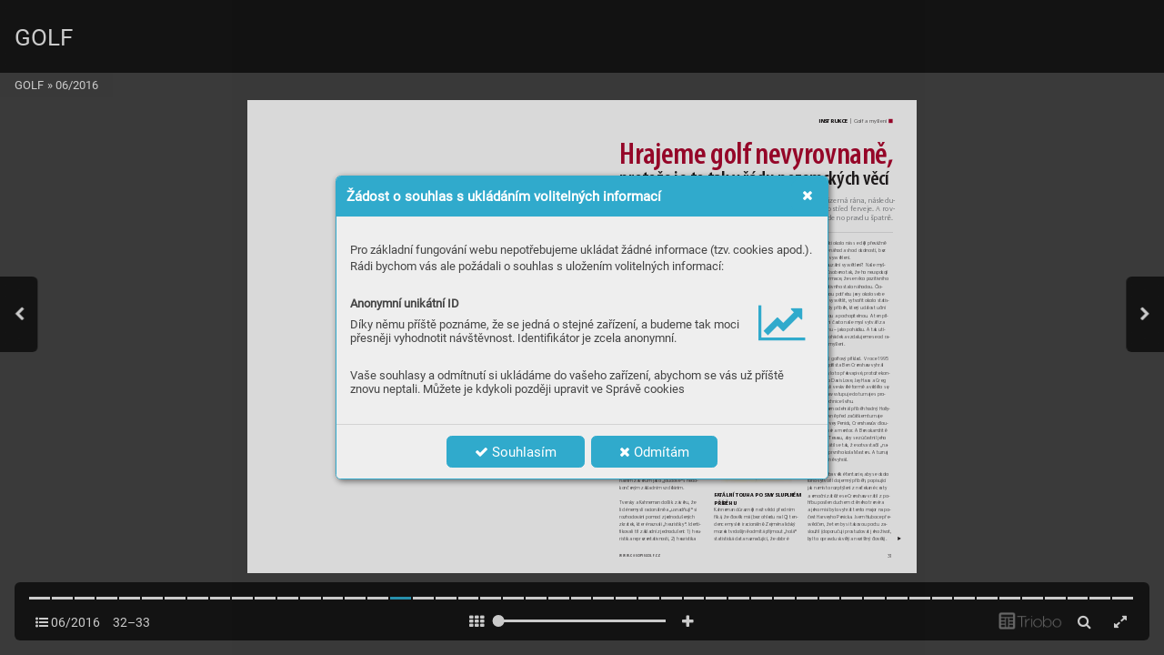

--- FILE ---
content_type: text/html; charset=UTF-8
request_url: https://casopis.casopisgolf.cz/06-2016/page-33
body_size: 16569
content:
<!DOCTYPE html>
<html lang="cs">
<head>
<!-- ---------------------------------------------------------------
     Powered by Triobo Digital Media Publishing (www.triobo.com)
---------------------------------------------------------------- -->
<title>Page 33 | 06/2016 | GOLF</title>
<meta charset="utf-8">
<meta id="viewport" name="viewport" content="width=device-width, initial-scale=1, user-scalable=0" />
<meta name="description" content="Časopis Golf vychází od roku 1993, nyní v nákladu 12 000 kusů. Zaměřuje se na informace o domácím i světovém golfu, reportáže, rozhovory a profily, testy vybavení, informace o novinkách a cestování za golfem. Spolupracuje s prestižním britským titulem Golf Monthly a je smluvním partnerem české Profesionální golfové asociace." />
<meta name="robots" content="index, follow" />
<meta name="mobile-web-app-capable" content="yes" />
<link rel='icon' sizes='180x180' type='image/png' href='https://triobodistribution.blob.core.windows.net/publisher1/appFavicon-1.png' />
<link rel='apple-touch-icon' href='https://triobodistribution.blob.core.windows.net/publisher1/appFavicon-1.png' />
<meta name='apple-mobile-web-app-capable' content='yes' />
<meta name='apple-mobile-web-app-status-bar-style' content='black-translucent' />
<meta name='mobile-web-app-capable' content='yes' />
<meta name='apple-mobile-web-app-title' content='GOLF' />
<meta name='application-name' content='GOLF' />
<meta name='google-site-verification' content='TcnWp8tO5XqnHc6gpH3KLVlTBgeLCuQ_uK9VBbctU-0' />
<link rel="canonical" href="https://casopis.casopisgolf.cz/06-2016/page-33" />
<meta property="og:url" content="https://casopis.casopisgolf.cz/06-2016/page-33" />
<meta property="og:title" content="Page 33 | 06/2016 | GOLF" />
<meta property="og:description" content="Časopis Golf vychází od roku 1993, nyní v nákladu 12 000 kusů. Zaměřuje se na informace o domácím i světovém golfu, reportáže, rozhovory a profily, testy vybavení, informace o novinkách a cestování za golfem. Spolupracuje s prestižním britským titulem Golf Monthly a je smluvním partnerem české Profesionální golfové asociace." />
<meta property="og:type" content="article" />
<meta property="og:site_name" content="GOLF" />
<meta property="og:image" content="https://triobodistribution.blob.core.windows.net/public/ogPreview141420.jpg?ts=20260121152040" />
<meta property="og:image:width" content="768" />
<meta property="og:image:height" content="1087" />
<script type="application/ld+json">{"@context":"https://schema.org","@type":"Article","url":"https://casopis.casopisgolf.cz/06-2016/page-33","headline":"Page 33","datePublished":"2026-01-21","image":"https://triobodistribution.blob.core.windows.net/public/ogPreview141420.jpg?ts=20260121152040"}</script><script type='text/javascript' src='/_release/tMini.js?20260120110641'></script>
<link type='text/css' href='/_release/tMini.css?20260120084343' rel='stylesheet'>
<script src="/_release/mainscript.php?h=cf01f41b70f44009979a9081d366c85a&v=ff669bc1"></script>
</head>

<body><main>
<!-- publication 110: GOLF -->
<div ord='1' domain='' class='publication' id='110' ts='2025-04-03 16:23:44' url='golf' themeId='5680' themeIdBeta='0' languages='cz' properties='{"dialogLogo":"A","readerLogos":"AB","inRightBar":1,"pageBackground":"rgb(238,238,238)","pageTextColor":"rgb(68,68,68)","highlightingColor":"rgb(48,170,204)","oppositeColor":"rgb(255,255,255)","underdrawingColor":"rgb(230,240,242)","headerBackground":"rgb(48,170,204)","headerIcons":"rgb(255,255,255)","autoUpdate":1}' publicationTags='' formatVersion='3'>
<h3 class='title'>GOLF</h3>
<p class='description'>Časopis Golf vychází od roku 1993, nyní v nákladu 12 000 kusů. Zaměřuje se na informace o domácím i světovém golfu, reportáže, rozhovory a profily, testy vybavení, informace o novinkách a cestování za golfem. Spolupracuje s prestižním britským titulem Golf Monthly a je smluvním partnerem české Profesionální golfové asociace.</p>



<!-- issue 3688 -->
<div id='issueData3688'>


<!-- article 141420 -->
<article id='articleData141420'>
<h1 class='title'>Page 33</h1>
<p class='description'></p>
<div class='content'><div id='frame-0' class='frame frame-page frame-typePage' frame-type='page' tbase=''><div class='frame frame-typePdf' frame-type='pdf' id='frame-1' tbase=''><img class='frame_pdf' src='' format='["object-fit:cover"]' tbase='' sourceid='src161884'></div></div></div><div class='htmlContent'><div id='pf21' class='pf w0 h0' data-page-no='21'><div class='pc pc21 w0 h0'><img class='bf' alt='' toLoad='bg141420.svg'/><div class='t m0 x2e h33 y13 ffb fsa fc0 sc0 ls26f ws0'>INSTR<span class='_ _0'></span>UK<span class='_ _0'></span>CE<span class='ff6 ls2be ws1b2'> | Golf a myšlení</span></div><div class='t m0 x9 hd y14 ff7 fsb fc0 sc0 lsc ws0'>WWW.CASOPISGOLF<span class='_ _0'></span>.CZ</div><div class='t m1 xd6 he y15 ff6 fsc fc0 sc0 ls2bf ws0'>31</div><div class='t m0 x9 hf y7ff ff6 fsd fc0 sc0 ls4f ws4c'>Je to dem<span class='_ _1'></span>oralizujíc<span class='_ _1'></span>í<span class='ff28'> a většina g<span class='_ _1'></span>olﬁ<span class='_ _11'></span> <span class='_ _0'></span>stů to </span></div><div class='t m0 x9 h121 y800 ff28 fsd fc0 sc0 lse9 wsb1'>nedokáž<span class='_ _0'></span>e pochopit<span class='_ _0'></span>. Mo<span class='_ _0'></span>žná<span class='_ _0'></span> mi neuvě<span class='_ _0'></span>říte<span class='_ _0'></span>, </div><div class='t m0 x9 h121 y801 ff28 fsd fc0 sc0 lsb7 ws94'>k<span class='_ _0'></span>dyž<span class='_ _0'></span> vám<span class='_ _6'></span> řek<span class='_ _0'></span>nu<span class='_ _0'></span>, ž<span class='_ _6'></span>e j<span class='_ _0'></span>e t<span class='_ _6'></span>o na<span class='_ _0'></span>pr<span class='_ _0'></span>ost<span class='_ _6'></span>o no<span class='_ _0'></span>r<span class='_ _6'></span>-</div><div class='t m0 x9 h121 y802 ff28 fsd fc0 sc0 ls274 ws19e'>má<span class='_ _0'></span>ln<span class='_ _6'></span>í.<span class='_ _6'></span> A je<span class='_ _0'></span>št<span class='_ _0'></span>ě m<span class='_ _0'></span>én<span class='_ _0'></span>ě b<span class='_ _0'></span>ud<span class='_ _6'></span>ete<span class='_ _6'></span> vě<span class='_ _0'></span>řit,<span class='_ _6'></span> že<span class='_ _6'></span> je t<span class='_ _6'></span>o </div><div class='t m0 x9 h121 y803 ff28 fsd fc0 sc0 lsd ws8'>zákoni<span class='_ _1'></span>té<span class='_ _6'></span>. A sna<span class='_ _1'></span>d nejv<span class='_ _1'></span>íce budete kro<span class='_ _1'></span>utit </div><div class='t m0 x9 h121 y804 ff28 fsd fc0 sc0 ls17 ws12'>hlavou na<span class='_ _1'></span>d radou, a<span class='_ _1'></span>byste pro t<span class='_ _1'></span>akové bru<span class='_ _1'></span>-</div><div class='t m0 x9 h121 y805 ff28 fsd fc0 sc0 ls267 ws1b3'>tá<span class='_ _6'></span>l<span class='_ _0'></span>n<span class='_ _0'></span>í<span class='_ _6'></span> výkyvy<span class='_ _6'></span> ne<span class='_ _6'></span>h<span class='_ _0'></span>l<span class='_ _0'></span>ed<span class='_ _6'></span>a<span class='_ _0'></span>l<span class='_ _0'></span>i<span class='_ _6'></span> sr<span class='_ _6'></span>o<span class='_ _6'></span>zu<span class='_ _6'></span>m<span class='_ _0'></span>i<span class='_ _0'></span>t<span class='_ _6'></span>el<span class='_ _6'></span>né<span class='_ _6'></span> vy<span class='_ _0'></span>-</div><div class='t m0 x9 h121 y806 ff28 fsd fc0 sc0 lsf wsa'>svět<span class='_ _1'></span>lení. Ono totiž ne<span class='_ _1'></span>exis<span class='_ _1'></span>tuje. Nebo lép<span class='_ _1'></span>e </div><div class='t m0 x9 h121 y807 ff28 fsd fc0 sc0 ls51 ws4e'>řečen<span class='_ _1'></span>o exis<span class='_ _1'></span>tuje, a<span class='_ _1'></span>le není z hl<span class='_ _1'></span>edisk<span class='_ _1'></span>a lid-</div><div class='t m0 x9 h121 y808 ff28 fsd fc0 sc0 lse ws9'>ského myšlení n<span class='_ _1'></span>ijak uspokoji<span class='_ _1'></span>vé – jmen<span class='_ _1'></span>uje </div><div class='t m0 x9 h121 y809 ff28 fsd fc0 sc0 ls0 ws5a'>se to „re<span class='_ _1'></span>gressio<span class='_ _1'></span>n to the mean“ neb<span class='_ _1'></span>oli re<span class='_ _1'></span>-</div><div class='t m0 x9 h121 y80a ff28 fsd fc0 sc0 ls1a4 wsaa'>grese k pr<span class='_ _1'></span>ůměru. </div><div class='t m0 x9 h121 y80b ff28 fsd fc0 sc0 ls163 wsc'>Poku<span class='_ _1'></span>d jste až dosud věř<span class='_ _1'></span>ili, že člověk je </div><div class='t m0 x9 h121 yf8 ff28 fsd fc0 sc0 ls100 ws8'>rac<span class='_ _1'></span>ionální t<span class='_ _1'></span>vo<span class='_ _1'></span>r a vše lze více mén<span class='_ _1'></span>ě ro-</div><div class='t m0 x9 h121 y80c ff28 fsd fc0 sc0 ls1e0 ws19'>zumně v<span class='_ _1'></span>y<span class='_ _1'></span>světli<span class='_ _1'></span>t, tak si te<span class='_ _1'></span>ď nalijte skle<span class='_ _1'></span>-</div><div class='t m0 x9 h121 y80d ff28 fsd fc0 sc0 lse0 wsd'>ničk<span class='_ _1'></span>u něčeh<span class='_ _1'></span>o silnějšíh<span class='_ _1'></span>o a dobře se p<span class='_ _1'></span>o-</div><div class='t m0 x9 h121 y80e ff28 fsd fc0 sc0 lse0 wsd'>saď<span class='_ _1'></span>te. A vítej<span class='_ _1'></span>te ve skutečn<span class='_ _1'></span>ém světě, kde </div><div class='t m0 x9 h121 y80f ff28 fsd fc0 sc0 lsb5 ws14'>vládn<span class='_ _1'></span>ou náho<span class='_ _1'></span>dy a st<span class='_ _1'></span>atis<span class='_ _1'></span>tika a kde jen </div><div class='t m0 x9 h121 y810 ff28 fsd fc0 sc0 lsdf ws4c'>naiv<span class='_ _1'></span>ní blou<span class='_ _1'></span>di usilují o nalezení ka<span class='_ _1'></span>uzál-</div><div class='t m0 x9 h121 y811 ff28 fsd fc0 sc0 ls274 wsc5'>ních v<span class='_ _1'></span>ysvětlení.</div><div class='t m0 x9 h121 y812 ff28 fsd fc0 sc0 ls52 ws4f'>Patr<span class='_ _1'></span>ně nej<span class='_ _1'></span>větší zásluhu (či vinu<span class='_ _6'></span>?) na zbo<span class='_ _1'></span>-</div><div class='t m0 x9 h121 y813 ff28 fsd fc0 sc0 ls20 ws19'>ření iluze o racio<span class='_ _1'></span>nálním člověk<span class='_ _1'></span>u a v<span class='_ _1'></span>ys<span class='_ _1'></span>vět<span class='_ _6'></span>-</div><div class='t m0 x9 h121 y814 ff28 fsd fc0 sc0 ls11f ws10c'>litelnosti v<span class='_ _1'></span>šeho mají pánové Daniel Kah<span class='_ _1'></span>-</div><div class='t m0 x9 h121 y815 ff28 fsd fc0 sc0 ls53 ws50'>neman a A<span class='_ _1'></span>mos T<span class='_ _6'></span>ver<span class='_ _1'></span>sk<span class='_ _1'></span>y<span class='_ _6'></span>, vě<span class='_ _1'></span>dci pů<span class='_ _1'></span>vodem </div><div class='t m0 x9 h121 y816 ff28 fsd fc0 sc0 lse ws9'>z Izrael<span class='_ _1'></span>e, kteří se v<span class='_ _1'></span>šak prosla<span class='_ _1'></span>vili běh<span class='_ _1'></span>em </div><div class='t m0 x9 h121 y817 ff28 fsd fc0 sc0 ls11 wsc'>pozdějšího půso<span class='_ _1'></span>bení v USA<span class='_ _1'></span>. Změnili na<span class='_ _1'></span>-</div><div class='t m0 x9 h121 y818 ff28 fsd fc0 sc0 ls2c0 wsa0'>vždy obory,<span class='_ _0'></span> jako je psychologie a ek<span class='_ _0'></span>ono-</div><div class='t m0 x9 h121 y819 ff28 fsd fc0 sc0 ls1a4 wsaa'>mie. A dokázali, že člověk neumí myslet </div><div class='t m0 x9 h121 y81a ff28 fsd fc0 sc0 ls69 ws7b'>racionálně ani statistick<span class='_ _1'></span>y<span class='_ _5'></span>.</div><div class='t m0 x9 h121 y81b ff28 fsd fc0 sc0 ls25b ws83'>Sn<span class='_ _6'></span>ad n<span class='_ _0'></span>ejv<span class='_ _0'></span>íc<span class='_ _6'></span>e šok<span class='_ _6'></span>ova<span class='_ _0'></span>li<span class='_ _6'></span> svět<span class='_ _6'></span> tím,<span class='_ _6'></span> když<span class='_ _6'></span> zji<span class='_ _6'></span>stil<span class='_ _6'></span>i, </div><div class='t m0 x9 h121 y81c ff28 fsd fc0 sc0 lsa8 ws89'>že<span class='_ _0'></span> ani statistici nemyslí statistick<span class='_ _1'></span>y a psy-</div><div class='t m0 x9 h121 y81d ff28 fsd fc0 sc0 ls14 wsf'>cholo<span class='_ _1'></span>gové jsou nác<span class='_ _1'></span>hylní ke stejným ira<span class='_ _1'></span>cio<span class='_ _1'></span>-</div><div class='t m0 x9 h121 y81e ff28 fsd fc0 sc0 ls23 ws1c'>nálním závěr<span class='_ _1'></span>ům jako „jou<span class='_ _1'></span>dové“ s nedo<span class='_ _1'></span>-</div><div class='t m0 x9 h121 y81f ff28 fsd fc0 sc0 lsbf wsad'>končeným základním vzděl<span class='_ _0'></span>áním.</div><div class='t m0 x9 h121 y820 ff28 fsd fc0 sc0 lsf wsa'>T<span class='_ _6'></span>ver<span class='_ _1'></span>sk<span class='_ _1'></span>y a Kahn<span class='_ _1'></span>eman došli k závěr<span class='_ _1'></span>u, že </div><div class='t m0 x9 h121 y821 ff28 fsd fc0 sc0 ls13 wse'>lidé nemy<span class='_ _1'></span>slí racio<span class='_ _1'></span>nálně a „usnadňují<span class='_ _1'></span>“ si </div><div class='t m0 x9 h121 y822 ff28 fsd fc0 sc0 lse7 ws1a7'>roz<span class='_ _0'></span>hodování<span class='_ _0'></span> pomocí zj<span class='_ _0'></span>ednodušený<span class='_ _0'></span>ch </div><div class='t m0 x9 h121 y823 ff28 fsd fc0 sc0 ls53 ws50'>zkratek<span class='_ _1'></span>, k<span class='_ _1'></span>teré nazval<span class='_ _1'></span>i „heuris<span class='_ _1'></span>tik<span class='_ _1'></span>y<span class='_ _1'></span>“<span class='_ _5'></span>. Ide<span class='_ _1'></span>nti-</div><div class='t m0 x9 h121 y824 ff28 fsd fc0 sc0 ls1af wsf4'>ﬁ<span class='_ _3'></span> k<span class='_ _0'></span>ovali<span class='_ _0'></span> tři základ<span class='_ _0'></span>ní z<span class='_ _0'></span>jednoduše<span class='_ _0'></span>ní<span class='_ _6'></span>: 1<span class='_ _6'></span>) heu-</div><div class='t m0 x9 h121 y825 ff28 fsd fc0 sc0 ls2c1 ws120'>ristika reprez<span class='_ _6'></span>entativnos<span class='_ _1'></span>ti, 2<span class='_ _6'></span>) heuristika </div><div class='t m0 x3d h121 y826 ff28 fsd fc0 sc0 ls15a ws116'>dostu<span class='_ _0'></span>pnost<span class='_ _0'></span>i,<span class='_ _0'></span> 3<span class='_ _0'></span>) he<span class='_ _0'></span>uri<span class='_ _0'></span>stika<span class='_ _0'></span> přiz<span class='_ _0'></span>půs<span class='_ _0'></span>obení<span class='_ _0'></span> </div><div class='t m0 x3d h121 y827 ff28 fsd fc0 sc0 ls1d ws17'>a ukot<span class='_ _1'></span>vení.</div><div class='t m0 x3d h121 y828 ff28 fsd fc0 sc0 ls1a ws14'>Vzhle<span class='_ _1'></span>dem k tomu, že tento čas<span class='_ _1'></span>opis je ur<span class='_ _0'></span>-</div><div class='t m0 x3d h121 y829 ff28 fsd fc0 sc0 ls20 ws19'>čen golﬁ<span class='_ _11'></span> stům, ne<span class='_ _1'></span>budu ta<span class='_ _1'></span>to témata zde </div><div class='t m0 x3d h121 y82a ff28 fsd fc0 sc0 ls52 ws4f'>podro<span class='_ _1'></span>bněji roz<span class='_ _1'></span>vádět, p<span class='_ _1'></span>ouze vřele dop<span class='_ _1'></span>o-</div><div class='t m0 x3d h121 y82b ff28 fsd fc0 sc0 ls52 ws4f'>ruč<span class='_ _1'></span>uji všem g<span class='_ _1'></span>olﬁ<span class='_ _11'></span> <span class='_ _0'></span>stům<span class='_ _1'></span>, aby se s pra<span class='_ _1'></span>cemi </div><div class='t m0 x3d h121 y82c ff28 fsd fc0 sc0 ls52 ws4f'>o heur<span class='_ _1'></span>istiká<span class='_ _1'></span>ch seznámili. Protože golﬁ<span class='_ _11'></span> <span class='_ _0'></span>sté </div><div class='t m0 x3d h121 y82d ff28 fsd fc0 sc0 ls18 ws0'>js<span class='_ _0'></span>ou<span class='_ _0'></span> ro<span class='_ _6'></span>vněž<span class='_ _6'></span> lid<span class='_ _6'></span>é za<span class='_ _0'></span>po<span class='_ _0'></span>je<span class='_ _0'></span>ní<span class='_ _6'></span> do bě<span class='_ _6'></span>žné<span class='_ _0'></span>ho<span class='_ _0'></span> ž<span class='_ _0'></span>i-</div><div class='t m0 x3d h121 y82e ff28 fsd fc0 sc0 ls1a ws14'>vota a chy<span class='_ _1'></span>by v ono<span class='_ _1'></span>m „neg<span class='_ _1'></span>olfovém ži<span class='_ _1'></span>votě<span class='_ _0'></span>“ </div><div class='t m0 x3d h121 y82f ff28 fsd fc0 sc0 ls17 ws12'>obv<span class='_ _1'></span>yk<span class='_ _1'></span>le platíme p<span class='_ _1'></span>odst<span class='_ _1'></span>atně dráž n<span class='_ _1'></span>ežli </div><div class='t m0 x3d h121 y830 ff28 fsd fc0 sc0 ls19 ws13'>chyby na hř<span class='_ _1'></span>išt<span class='_ _1'></span>i. A iracionální my<span class='_ _1'></span>šlení pro<span class='_ _1'></span>-</div><div class='t m0 x3d h121 y831 ff28 fsd fc0 sc0 ls13 wse'>stře<span class='_ _1'></span>dnic<span class='_ _1'></span>t<span class='_ _1'></span>vím zkr<span class='_ _1'></span>atek může být zdrojem </div><div class='t m0 x3d h121 y832 ff28 fsd fc0 sc0 ls0 ws5a'>mnoh<span class='_ _1'></span>a chyb a om<span class='_ _1'></span>ylů.</div><div class='t m0 x3d h121 y833 ff28 fsd fc0 sc0 ls15 ws10'>V tomt<span class='_ _0'></span>o článku se chci<span class='_ _0'></span> soustředit na pro-</div><div class='t m0 x3d h121 y834 ff28 fsd fc0 sc0 ls52 ws4f'>blém, je<span class='_ _1'></span>muž se Kah<span class='_ _1'></span>neman věn<span class='_ _1'></span>oval ve s<span class='_ _1'></span>vé </div><div class='t m0 x3d h121 y835 ff28 fsd fc0 sc0 ls5b ws58'>ne<span class='_ _1'></span>dávné k<span class='_ _1'></span>nize Thinkin<span class='_ _1'></span>g, fas<span class='_ _1'></span>t and slow </div><div class='t m0 x3d h121 y836 ff28 fsd fc0 sc0 ls23 ws1c'>(Myšlení, r<span class='_ _1'></span>ych<span class='_ _1'></span>lé a pomalé)<span class='_ _6'></span>. Kon<span class='_ _1'></span>krétně se </div><div class='t m0 x3d h121 y837 ff28 fsd fc0 sc0 ls19 ws13'>jedná o re<span class='_ _1'></span>gresi k prům<span class='_ _1'></span>ěru.</div><div class='t m0 x3d h43 y49e ffb fs36 fc0 sc0 ls2c2 ws1b4'>F<span class='_ _0'></span>A<span class='_ _6'></span>T<span class='_ _0'></span>ÁLN<span class='_ _1'></span>Í TOU<span class='_ _1'></span>HA PO S<span class='_ _1'></span>MYSLU<span class='_ _1'></span>PLNÉ<span class='_ _1'></span>M </div><div class='t m0 x3d h43 y838 ffb fs36 fc0 sc0 ls2c3 ws1b4'>PŘÍB<span class='_ _1'></span>ĚHU</div><div class='t m0 x3d h121 y839 ff28 fsd fc0 sc0 ls1d ws17'>Kah<span class='_ _1'></span>neman důr<span class='_ _1'></span>azněji n<span class='_ _1'></span>ež vědci pře<span class='_ _1'></span>d ním </div><div class='t m0 x3d h121 y56a ff28 fsd fc0 sc0 ls25b ws83'>říká<span class='_ _0'></span>, ž<span class='_ _6'></span>e č<span class='_ _0'></span>lo<span class='_ _0'></span>vě<span class='_ _6'></span>k má<span class='_ _0'></span> (b<span class='_ _0'></span>ez<span class='_ _6'></span> ohle<span class='_ _0'></span>du<span class='_ _0'></span> na<span class='_ _0'></span> IQ<span class='_ _6'></span>) t<span class='_ _0'></span>en-</div><div class='t m0 x3d h121 y83a ff28 fsd fc0 sc0 ls55 ws52'>dence myslet ir<span class='_ _1'></span>acionáln<span class='_ _1'></span>ě<span class='_ _0'></span>. Zejména lidsk<span class='_ _1'></span>ý </div><div class='t m0 x3d h121 y83b ff28 fsd fc0 sc0 lse6 ws126'>moz<span class='_ _6'></span>ek t<span class='_ _1'></span>vrdo<span class='_ _0'></span>šíjně odmítá p<span class='_ _0'></span>řijmout „holá<span class='_ _0'></span>“ </div><div class='t m0 x3d h121 y6e1 ff28 fsd fc0 sc0 ls5c ws59'>st<span class='_ _1'></span>atist<span class='_ _1'></span>ická dat<span class='_ _1'></span>a naznač<span class='_ _1'></span>ující, že dobré </div><div class='t m0 x3e h121 y7ff ff28 fsd fc0 sc0 ls20 ws19'>i špatné vě<span class='_ _1'></span>ci okolo nás s<span class='_ _1'></span>e dějí převážn<span class='_ _1'></span>ě </div><div class='t m0 x3e h121 yb3 ff28 fsd fc0 sc0 lsf ws19'>na základě ná<span class='_ _1'></span>hod a sho<span class='_ _1'></span>d okolnos<span class='_ _1'></span>tí, bez </div><div class='t m0 x3e h121 y1fd ff28 fsd fc0 sc0 lsca wsc9'>kauzální<span class='_ _1'></span>ho v<span class='_ _1'></span>ysvětlení.</div><div class='t m0 x3e h121 y83c ff28 fsd fc0 sc0 ls151 wse3'>Co<span class='_ _0'></span> to<span class='_ _6'></span> je k<span class='_ _0'></span>au<span class='_ _0'></span>zá<span class='_ _0'></span>ln<span class='_ _0'></span>í vysv<span class='_ _0'></span>ět<span class='_ _0'></span>le<span class='_ _6'></span>ní? N<span class='_ _0'></span>aš<span class='_ _0'></span>e m<span class='_ _0'></span>yš<span class='_ _0'></span>-</div><div class='t m0 x3e h121 y16 ff28 fsd fc0 sc0 ls18 ws0'>le<span class='_ _0'></span>ní<span class='_ _6'></span> je u<span class='_ _6'></span>způ<span class='_ _6'></span>sobe<span class='_ _0'></span>no<span class='_ _0'></span> tak<span class='_ _0'></span>, ž<span class='_ _6'></span>e h<span class='_ _0'></span>o n<span class='_ _0'></span>eu<span class='_ _6'></span>spo<span class='_ _0'></span>ko<span class='_ _6'></span>jí </div><div class='t m0 x3e h121 y587 ff28 fsd fc0 sc0 ls152 wse4'>pou<span class='_ _6'></span>há i<span class='_ _6'></span>nf<span class='_ _0'></span>or<span class='_ _0'></span>ma<span class='_ _0'></span>ce<span class='_ _6'></span>, ž<span class='_ _6'></span>e se<span class='_ _6'></span> něc<span class='_ _0'></span>o p<span class='_ _0'></span>oz<span class='_ _6'></span>iti<span class='_ _0'></span>vníh<span class='_ _0'></span>o </div><div class='t m0 x3e h121 y83d ff28 fsd fc0 sc0 ls155 ws1b5'>nebo negativního stalo náhodou<span class='_ _0'></span>. Člo-</div><div class='t m0 x3e h121 y750 ff28 fsd fc0 sc0 ls17 ws12'>věk má silnou p<span class='_ _1'></span>otřebu jev<span class='_ _1'></span>y o<span class='_ _1'></span>kolo sebe </div><div class='t m0 x3e h121 y521 ff28 fsd fc0 sc0 ls13 wse'>„osmyslit<span class='_ _1'></span>“<span class='_ _6'></span>, v<span class='_ _1'></span>y<span class='_ _1'></span>světli<span class='_ _1'></span>t, v<span class='_ _1'></span>y<span class='_ _1'></span>t<span class='_ _1'></span>voři<span class='_ _1'></span>t okolo st<span class='_ _1'></span>atis-</div><div class='t m0 x3e h121 y529 ff28 fsd fc0 sc0 ls56 ws54'>tické náhod<span class='_ _1'></span>y pří<span class='_ _1'></span>běh, k<span class='_ _1'></span>ter<span class='_ _1'></span>ý událos<span class='_ _1'></span>t učiní </div><div class='t m0 x3e h121 y3b6 ff28 fsd fc0 sc0 ls19 ws13'>uchopi<span class='_ _1'></span>telnou a po<span class='_ _1'></span>chopitelno<span class='_ _1'></span>u. A ten pří-</div><div class='t m0 x3e h121 y3b7 ff28 fsd fc0 sc0 ls53 ws50'>běh si velmi č<span class='_ _1'></span>asto naše my<span class='_ _1'></span>sl v<span class='_ _1'></span>y<span class='_ _1'></span>t<span class='_ _1'></span>váří za </div><div class='t m0 x3e h121 y536 ff28 fsd fc0 sc0 lsf wsa'>každou cenu – jako p<span class='_ _1'></span>ohádku. A ta<span class='_ _1'></span>k utí-</div><div class='t m0 x3e h121 y3d9 ff28 fsd fc0 sc0 ls2c4 ws12b'>ká<span class='_ _0'></span>me<span class='_ _0'></span> do<span class='_ _0'></span> poh<span class='_ _6'></span>ádek<span class='_ _6'></span> a vz<span class='_ _6'></span>dal<span class='_ _0'></span>u<span class='_ _0'></span>jem<span class='_ _0'></span>e<span class='_ _0'></span> se<span class='_ _0'></span> od<span class='_ _0'></span> ra-</div><div class='t m0 x3e h121 y3ea ff28 fsd fc0 sc0 ls21 ws1a'>cionálního myšlení.</div><div class='t m0 x3e h121 y2ee ff28 fsd fc0 sc0 ls20 ws19'>Mám sk<span class='_ _1'></span>vělý go<span class='_ _1'></span>lfov<span class='_ _1'></span>ý pří<span class='_ _1'></span>klad. V roce 1<span class='_ _6'></span>9<span class='_ _1'></span>95 </div><div class='t m0 x3e h121 y2ef ff28 fsd fc0 sc0 ls53 ws50'>amer<span class='_ _1'></span>ick<span class='_ _1'></span>ý golﬁ<span class='_ _11'></span> <span class='_ _0'></span>st<span class='_ _1'></span>a Ben C<span class='_ _1'></span>renshaw v<span class='_ _1'></span>yh<span class='_ _1'></span>rál </div><div class='t m0 x3e h121 y2f0 ff28 fsd fc0 sc0 lsa4 ws8a'>Masters. Bylo to přek<span class='_ _1'></span>vapivé, protož<span class='_ _0'></span>e kon-</div><div class='t m0 x3e h121 y2f1 ff28 fsd fc0 sc0 ls58 ws53'>kurenti ja<span class='_ _1'></span>ko Davis Love, Jay Haas a Gre<span class='_ _1'></span>g </div><div class='t m0 x3e h121 y2f2 ff28 fsd fc0 sc0 ls4f ws53'>Nor<span class='_ _1'></span>man byli ve sk<span class='_ _1'></span>vělé for<span class='_ _1'></span>mě a vědě<span class='_ _1'></span>lo se, </div><div class='t m0 x3e h121 yfe ff28 fsd fc0 sc0 ls111 ws82'>ž<span class='_ _0'></span>e Cren<span class='_ _0'></span>shaw vstu<span class='_ _0'></span>puje do<span class='_ _0'></span> turnaje<span class='_ _0'></span> s pro-</div><div class='t m0 x3e h121 y2f3 ff28 fsd fc0 sc0 ls4f ws4c'>blémy v te<span class='_ _1'></span>chnice š<span class='_ _1'></span>vihu.</div><div class='t m0 x3e h121 y2f4 ff28 fsd fc0 sc0 ls55 ws52'>Pak se ov<span class='_ _1'></span>šem odehr<span class='_ _1'></span>ál pří<span class='_ _1'></span>běh ho<span class='_ _1'></span>dný Holly-</div><div class='t m0 x3e h121 y2f5 ff28 fsd fc0 sc0 lse9 wsb1'>woodu<span class='_ _0'></span>. T<span class='_ _0'></span>ěsně<span class='_ _0'></span> před z<span class='_ _0'></span>ačátkem<span class='_ _0'></span> turnaje<span class='_ _0'></span> </div><div class='t m0 x3e h121 y2f6 ff28 fsd fc0 sc0 lsa8 ws89'>zemř<span class='_ _0'></span>el Har<span class='_ _1'></span>vey Penick, Crenshawův dlou-</div><div class='t m0 x3e h121 y2f7 ff28 fsd fc0 sc0 ls12 wsd'>holet<span class='_ _1'></span>ý tre<span class='_ _1'></span>nér a mento<span class='_ _1'></span>r<span class='_ _5'></span>. A B<span class='_ _1'></span>en oka<span class='_ _1'></span>mžitě </div><div class='t m0 x3e h121 y377 ff28 fsd fc0 sc0 lsf wsa'>odletěl do T<span class='_ _6'></span>e<span class='_ _1'></span>xasu, aby se zú<span class='_ _1'></span>čast<span class='_ _1'></span>nil jeho </div><div class='t m0 x3e h121 y378 ff28 fsd fc0 sc0 ls1c ws16'>poh<span class='_ _6'></span>řbu<span class='_ _0'></span>. V<span class='_ _6'></span>ráti<span class='_ _6'></span>l se<span class='_ _0'></span> tak<span class='_ _0'></span>, ž<span class='_ _6'></span>e s<span class='_ _0'></span>otva<span class='_ _0'></span> stač<span class='_ _6'></span>il „<span class='_ _0'></span>na-</div><div class='t m0 x3e h121 y379 ff28 fsd fc0 sc0 ls1b ws15'>skoči<span class='_ _1'></span>t“ d<span class='_ _1'></span>o pr<span class='_ _1'></span>vní<span class='_ _1'></span>ho ko<span class='_ _1'></span>la Masters. A tu<span class='_ _1'></span>rnaj </div><div class='t m0 x3e h121 y37a ff28 fsd fc0 sc0 lsf wsa'>pak zázra<span class='_ _1'></span>čně v<span class='_ _1'></span>yh<span class='_ _1'></span>rál.</div><div class='t m0 x3e h121 y83e ff28 fsd fc0 sc0 ls52 wsa'>Nebyl<span class='_ _1'></span>o třeba velké fant<span class='_ _1'></span>azie, aby se okolo </div><div class='t m0 x3e h121 y83f ff28 fsd fc0 sc0 ls23 ws1c'>toho v<span class='_ _1'></span>y<span class='_ _1'></span>t<span class='_ _1'></span>voř<span class='_ _1'></span>il dojemný př<span class='_ _1'></span>íb<span class='_ _1'></span>ěh, popisující </div><div class='t m0 x3e h121 y840 ff28 fsd fc0 sc0 ls13 wse'>jak namís<span class='_ _1'></span>to rozptýle<span class='_ _1'></span>ní z neček<span class='_ _1'></span>ané ces<span class='_ _1'></span>t<span class='_ _1'></span>y </div><div class='t m0 x3e h121 y841 ff28 fsd fc0 sc0 ls18 ws0'>a e<span class='_ _6'></span>močn<span class='_ _0'></span>í z<span class='_ _6'></span>átě<span class='_ _6'></span>že<span class='_ _6'></span> se C<span class='_ _0'></span>re<span class='_ _0'></span>ns<span class='_ _6'></span>haw<span class='_ _0'></span> vrá<span class='_ _6'></span>til<span class='_ _0'></span> z<span class='_ _0'></span> po-</div><div class='t m0 x3e h121 y842 ff28 fsd fc0 sc0 ls2a2 ws9e'>hřbu posílen duchem c<span class='_ _1'></span>těného trenéra<span class='_ _0'></span> </div><div class='t m0 x3e h121 y843 ff28 fsd fc0 sc0 lsf wsa'>a jeho misí by<span class='_ _1'></span>lo v<span class='_ _1'></span>yhr<span class='_ _1'></span>át tento major na p<span class='_ _1'></span>o-</div><div class='t m0 x3e h121 y844 ff28 fsd fc0 sc0 ls29d ws12c'>če<span class='_ _0'></span>st<span class='_ _0'></span> Ha<span class='_ _0'></span>rveyh<span class='_ _0'></span>o P<span class='_ _6'></span>eni<span class='_ _0'></span>cka<span class='_ _6'></span>. J<span class='_ _0'></span>se<span class='_ _0'></span>m h<span class='_ _0'></span>lu<span class='_ _6'></span>boce<span class='_ _6'></span> pře-</div><div class='t m0 x3e h121 y845 ff28 fsd fc0 sc0 ls29d wse3'>svě<span class='_ _0'></span>dč<span class='_ _0'></span>en<span class='_ _0'></span>, ž<span class='_ _6'></span>e t<span class='_ _6'></span>en<span class='_ _0'></span> by<span class='_ _0'></span> si<span class='_ _6'></span> tak<span class='_ _0'></span>ov<span class='_ _0'></span>ou<span class='_ _0'></span> poct<span class='_ _0'></span>u z<span class='_ _0'></span>a-</div><div class='t m0 x3e h121 y846 ff28 fsd fc0 sc0 ls1a ws14'>sloužil (dopor<span class='_ _1'></span>učuji pros<span class='_ _1'></span>tud<span class='_ _1'></span>ovat jeh<span class='_ _1'></span>o život, </div><div class='t m0 x3e h121 y847 ff28 fsd fc0 sc0 ls17 ws12'>byl to opr<span class='_ _1'></span>avdu sk<span class='_ _1'></span>vělý a n<span class='_ _1'></span>ezištný člověk).</div><div class='t m0 x9 h122 y848 ff11 fs57 fc36 sc0 ls2c5 ws1b6'>Hrajeme<span class='_ _c'></span> golf<span class='_ _c'></span> nev<span class='_ _4'></span>y<span class='_ _c'></span>r<span class='_ _1'></span>o<span class='_ _6'></span>vnaně<span class='_ _9'></span>,<span class='_ _c'></span><span class='fc0 ls0 ws0'> </span></div><div class='t m0 x9 h123 y849 ff11 fs58 fc0 sc0 ls2c6 ws1b7'>pro<span class='_ _5'></span>t<span class='_ _0'></span>o<span class='_ _6'></span>ž<span class='_ _6'></span>e je t<span class='_ _5'></span>o<span class='_ _1'></span> ta<span class='_ _0'></span><span class='ff29'>k v ř<span class='_ _0'></span>á<span class='_ _0'></span>du po<span class='_ _5'></span>z<span class='_ _0'></span>em<span class='_ _6'></span>sk<span class='_ _1'></span>ý<span class='_ _6'></span>ch v<span class='_ _6'></span>ěcí</span></div><div class='t m0 x9 h3f y84a ffa fs2e fc9 sc0 ls2c7 ws0'>J<span class='_ _6'></span>e<span class='_ _0'></span>s<span class='_ _0'></span>t<span class='_ _6'></span>l<span class='_ _6'></span>i<span class='_ _0'></span> j<span class='_ _6'></span>e<span class='_ _0'></span> n<span class='_ _6'></span><span class='ff2a'>ěc<span class='_ _5'></span>o v<span class='_ _6'></span> g<span class='_ _6'></span>o<span class='_ _6'></span>l<span class='_ _0'></span>f<span class='_ _6'></span>u<span class='_ _0'></span> s<span class='_ _6'></span>k<span class='_ _0'></span>u<span class='_ _6'></span>t<span class='_ _6'></span>eč<span class='_ _5'></span>n<span class='_ _0'></span>ě<span class='_ _0'></span> p<span class='_ _6'></span>o<span class='_ _6'></span>tu<span class='_ _5'></span>p<span class='_ _6'></span>n<span class='_ _0'></span>é<span class='_ _6'></span>, p<span class='_ _5'></span>a<span class='_ _6'></span>k j<span class='_ _5'></span>e<span class='_ _0'></span> t<span class='_ _6'></span>o b<span class='_ _5'></span>e<span class='_ _0'></span>z<span class='_ _5'></span>d<span class='_ _6'></span>ů<span class='_ _0'></span>v<span class='_ _6'></span>o<span class='_ _0'></span>d<span class='_ _6'></span>n<span class='_ _6'></span>ě<span class='_ _0'></span> m<span class='_ _6'></span>i<span class='_ _6'></span>z<span class='_ _5'></span>e<span class='_ _0'></span>r<span class='_ _6'></span>n<span class='_ _6'></span>á r<span class='_ _6'></span>á<span class='_ _6'></span>n<span class='_ _6'></span>a,<span class='_ _5'></span> n<span class='_ _0'></span>á<span class='_ _6'></span>s<span class='_ _0'></span>l<span class='_ _6'></span>e<span class='_ _0'></span>d<span class='_ _6'></span>u-</span></div><div class='t m0 x9 h124 y84b ff2a fs2e fc9 sc0 ls2c8 ws1b8'>jí<span class='_ _6'></span>cí po v<span class='_ _1'></span>ýjimečně d<span class='_ _0'></span>obré<span class='_ _0'></span>m dra<span class='_ _0'></span>jvu, k<span class='_ _0'></span>dy mí<span class='_ _0'></span>ček i<span class='_ _0'></span>deá<span class='_ _0'></span>lně s<span class='_ _0'></span>počíval u<span class='_ _0'></span>prostřed f<span class='_ _0'></span>er<span class='_ _1'></span>vej<span class='_ _0'></span>e. A rov-</div><div class='t m0 x9 h124 y84c ff2a fs2e fc9 sc0 ls13d ws6a'>něž to<span class='_ _0'></span>, ž<span class='_ _0'></span>e jeden de<span class='_ _0'></span>n jsme sch<span class='_ _0'></span>opn<span class='_ _0'></span>i hrát s<span class='_ _0'></span>k<span class='_ _1'></span>věle, zat<span class='_ _0'></span>ímc<span class='_ _0'></span>o ten d<span class='_ _0'></span>alší d<span class='_ _0'></span>en opra<span class='_ _0'></span>vd<span class='_ _0'></span>u špatn<span class='_ _0'></span>ě.</div><div class='t m0 x9 h3e y84d ff9 fsd fc9 sc0 lse ws9'>T<span class='_ _6'></span>e<span class='_ _1'></span>x<span class='_ _1'></span>t: On<span class='ff2b'>dře<span class='_ _c'></span>j K<span class='_ _1'></span>aši<span class='_ _1'></span>na, f<span class='_ _1'></span>oto<span class='_ _6'></span>: Glo<span class='_ _1'></span>be Med<span class='_ _1'></span>ia/Re<span class='_ _1'></span>ute<span class='_ _1'></span>rs</span></div></div><div class='pi' data-data='{"ctm":[0.912222,0.000000,0.000000,0.912222,0.000000,0.000000]}'></div></div>
</div>
</article>

<!-- end of article 141420 -->


<nav><ul class='articles'>
  <li class='article' id='141244' ts='2021-12-07 17:05:49.000000' url='page-1' formatVersion='0' properties='[]' type='0' ord='1' versionId='201772' isAlwaysFree='0' linkedFromArticleIds=''><a href='/06-2016/page-1'><h3 class='title'>Page 1</h3></a><p class='description'></p></li>
  <li class='article' id='141248' ts='2021-12-07 17:05:52.000000' url='page-2' formatVersion='0' properties='[]' type='0' ord='2' versionId='201779' isAlwaysFree='0' linkedFromArticleIds=''><a href='/06-2016/page-2'><h3 class='title'>Page 2</h3></a><p class='description'></p></li>
  <li class='article' id='141261' ts='2021-12-07 17:05:55.000000' url='page-3' formatVersion='0' properties='[]' type='0' ord='3' versionId='201790' isAlwaysFree='0' linkedFromArticleIds=''><a href='/06-2016/page-3'><h3 class='title'>Page 3</h3></a><p class='description'></p></li>
  <li class='article' id='141264' ts='2021-12-07 17:05:57.000000' url='page-4' formatVersion='0' properties='[]' type='0' ord='4' versionId='201801' isAlwaysFree='0' linkedFromArticleIds=''><a href='/06-2016/page-4'><h3 class='title'>Page 4</h3></a><p class='description'></p></li>
  <li class='article' id='141267' ts='2021-12-07 17:05:59.000000' url='page-5' formatVersion='0' properties='[]' type='0' ord='5' versionId='201811' isAlwaysFree='0' linkedFromArticleIds=''><a href='/06-2016/page-5'><h3 class='title'>Page 5</h3></a><p class='description'></p></li>
  <li class='article' id='141271' ts='2021-12-07 17:06:01.000000' url='page-6' formatVersion='0' properties='[]' type='0' ord='6' versionId='201821' isAlwaysFree='0' linkedFromArticleIds=''><a href='/06-2016/page-6'><h3 class='title'>Page 6</h3></a><p class='description'></p></li>
  <li class='article' id='141277' ts='2021-12-07 17:06:04.000000' url='page-7' formatVersion='0' properties='[]' type='0' ord='7' versionId='201831' isAlwaysFree='0' linkedFromArticleIds=''><a href='/06-2016/page-7'><h3 class='title'>Page 7</h3></a><p class='description'></p></li>
  <li class='article' id='141281' ts='2021-12-07 17:06:06.000000' url='page-8' formatVersion='0' properties='[]' type='0' ord='8' versionId='201841' isAlwaysFree='0' linkedFromArticleIds=''><a href='/06-2016/page-8'><h3 class='title'>Page 8</h3></a><p class='description'></p></li>
  <li class='article' id='141286' ts='2021-12-07 17:06:09.000000' url='page-9' formatVersion='0' properties='[]' type='0' ord='9' versionId='201852' isAlwaysFree='0' linkedFromArticleIds=''><a href='/06-2016/page-9'><h3 class='title'>Page 9</h3></a><p class='description'></p></li>
  <li class='article' id='141296' ts='2021-12-07 17:06:12.000000' url='page-10' formatVersion='0' properties='[]' type='0' ord='10' versionId='201863' isAlwaysFree='0' linkedFromArticleIds=''><a href='/06-2016/page-10'><h3 class='title'>Page 10</h3></a><p class='description'></p></li>
  <li class='article' id='141304' ts='2021-12-07 17:06:16.000000' url='page-11' formatVersion='0' properties='[]' type='0' ord='11' versionId='201874' isAlwaysFree='0' linkedFromArticleIds=''><a href='/06-2016/page-11'><h3 class='title'>Page 11</h3></a><p class='description'></p></li>
  <li class='article' id='141307' ts='2021-12-07 17:06:19.000000' url='page-12' formatVersion='0' properties='[]' type='0' ord='12' versionId='201885' isAlwaysFree='0' linkedFromArticleIds=''><a href='/06-2016/page-12'><h3 class='title'>Page 12</h3></a><p class='description'></p></li>
  <li class='article' id='141310' ts='2021-12-07 17:06:22.000000' url='page-13' formatVersion='0' properties='[]' type='0' ord='13' versionId='201896' isAlwaysFree='0' linkedFromArticleIds=''><a href='/06-2016/page-13'><h3 class='title'>Page 13</h3></a><p class='description'></p></li>
  <li class='article' id='141315' ts='2021-12-07 17:06:25.000000' url='page-14' formatVersion='0' properties='[]' type='0' ord='14' versionId='201906' isAlwaysFree='0' linkedFromArticleIds=''><a href='/06-2016/page-14'><h3 class='title'>Page 14</h3></a><p class='description'></p></li>
  <li class='article' id='141321' ts='2021-12-07 17:06:29.000000' url='page-15' formatVersion='0' properties='[]' type='0' ord='15' versionId='201917' isAlwaysFree='0' linkedFromArticleIds=''><a href='/06-2016/page-15'><h3 class='title'>Page 15</h3></a><p class='description'></p></li>
  <li class='article' id='141327' ts='2021-12-07 17:06:32.000000' url='page-16' formatVersion='0' properties='[]' type='0' ord='16' versionId='201928' isAlwaysFree='0' linkedFromArticleIds=''><a href='/06-2016/page-16'><h3 class='title'>Page 16</h3></a><p class='description'></p></li>
  <li class='article' id='141331' ts='2021-12-07 17:06:35.000000' url='page-17' formatVersion='0' properties='[]' type='0' ord='17' versionId='201939' isAlwaysFree='0' linkedFromArticleIds=''><a href='/06-2016/page-17'><h3 class='title'>Page 17</h3></a><p class='description'></p></li>
  <li class='article' id='141338' ts='2021-12-07 17:06:37.000000' url='page-18' formatVersion='0' properties='[]' type='0' ord='18' versionId='201950' isAlwaysFree='0' linkedFromArticleIds=''><a href='/06-2016/page-18'><h3 class='title'>Page 18</h3></a><p class='description'></p></li>
  <li class='article' id='141341' ts='2021-12-07 17:06:40.000000' url='page-19' formatVersion='0' properties='[]' type='0' ord='19' versionId='201961' isAlwaysFree='0' linkedFromArticleIds=''><a href='/06-2016/page-19'><h3 class='title'>Page 19</h3></a><p class='description'></p></li>
  <li class='article' id='141346' ts='2021-12-07 17:06:43.000000' url='page-20' formatVersion='0' properties='[]' type='0' ord='20' versionId='201972' isAlwaysFree='0' linkedFromArticleIds=''><a href='/06-2016/page-20'><h3 class='title'>Page 20</h3></a><p class='description'></p></li>
  <li class='article' id='141351' ts='2021-12-07 17:06:45.000000' url='page-21' formatVersion='0' properties='[]' type='0' ord='21' versionId='201983' isAlwaysFree='0' linkedFromArticleIds=''><a href='/06-2016/page-21'><h3 class='title'>Page 21</h3></a><p class='description'></p></li>
  <li class='article' id='141359' ts='2021-12-07 17:06:48.000000' url='page-22' formatVersion='0' properties='[]' type='0' ord='22' versionId='201994' isAlwaysFree='0' linkedFromArticleIds=''><a href='/06-2016/page-22'><h3 class='title'>Page 22</h3></a><p class='description'></p></li>
  <li class='article' id='141366' ts='2021-12-07 17:06:52.000000' url='page-23' formatVersion='0' properties='[]' type='0' ord='23' versionId='202005' isAlwaysFree='0' linkedFromArticleIds=''><a href='/06-2016/page-23'><h3 class='title'>Page 23</h3></a><p class='description'></p></li>
  <li class='article' id='141369' ts='2021-12-07 17:06:56.000000' url='page-24' formatVersion='0' properties='[]' type='0' ord='24' versionId='202016' isAlwaysFree='0' linkedFromArticleIds=''><a href='/06-2016/page-24'><h3 class='title'>Page 24</h3></a><p class='description'></p></li>
  <li class='article' id='141383' ts='2021-12-07 17:06:59.000000' url='page-25' formatVersion='0' properties='[]' type='0' ord='25' versionId='202027' isAlwaysFree='0' linkedFromArticleIds=''><a href='/06-2016/page-25'><h3 class='title'>Page 25</h3></a><p class='description'></p></li>
  <li class='article' id='141386' ts='2021-12-07 17:07:02.000000' url='page-26' formatVersion='0' properties='[]' type='0' ord='26' versionId='202038' isAlwaysFree='0' linkedFromArticleIds=''><a href='/06-2016/page-26'><h3 class='title'>Page 26</h3></a><p class='description'></p></li>
  <li class='article' id='141389' ts='2021-12-07 17:07:04.000000' url='page-27' formatVersion='0' properties='[]' type='0' ord='27' versionId='202049' isAlwaysFree='0' linkedFromArticleIds=''><a href='/06-2016/page-27'><h3 class='title'>Page 27</h3></a><p class='description'></p></li>
  <li class='article' id='141392' ts='2021-12-07 17:07:09.000000' url='page-28' formatVersion='0' properties='[]' type='0' ord='28' versionId='202059' isAlwaysFree='0' linkedFromArticleIds=''><a href='/06-2016/page-28'><h3 class='title'>Page 28</h3></a><p class='description'></p></li>
  <li class='article' id='141399' ts='2021-12-07 17:07:14.000000' url='page-29' formatVersion='0' properties='[]' type='0' ord='29' versionId='202069' isAlwaysFree='0' linkedFromArticleIds=''><a href='/06-2016/page-29'><h3 class='title'>Page 29</h3></a><p class='description'></p></li>
  <li class='article' id='141405' ts='2021-12-07 17:07:20.000000' url='page-30' formatVersion='0' properties='[]' type='0' ord='30' versionId='202079' isAlwaysFree='0' linkedFromArticleIds=''><a href='/06-2016/page-30'><h3 class='title'>Page 30</h3></a><p class='description'></p></li>
  <li class='article' id='141410' ts='2021-12-07 17:07:25.000000' url='page-31' formatVersion='0' properties='[]' type='0' ord='31' versionId='202091' isAlwaysFree='0' linkedFromArticleIds=''><a href='/06-2016/page-31'><h3 class='title'>Page 31</h3></a><p class='description'></p></li>
  <li class='article' id='141417' ts='2021-12-07 17:07:28.000000' url='page-32' formatVersion='0' properties='[]' type='0' ord='32' versionId='202101' isAlwaysFree='0' linkedFromArticleIds=''><a href='/06-2016/page-32'><h3 class='title'>Page 32</h3></a><p class='description'></p></li>
  <li class='article' id='141420' ts='2021-12-07 17:07:31.000000' url='page-33' formatVersion='0' properties='[]' type='0' ord='33' versionId='202112' isAlwaysFree='0' linkedFromArticleIds=''><a href='/06-2016/page-33'><h3 class='title'>Page 33</h3></a><p class='description'></p></li>
  <li class='article' id='141428' ts='2021-12-07 17:07:33.000000' url='page-34' formatVersion='0' properties='[]' type='0' ord='34' versionId='202123' isAlwaysFree='0' linkedFromArticleIds=''><a href='/06-2016/page-34'><h3 class='title'>Page 34</h3></a><p class='description'></p></li>
  <li class='article' id='141432' ts='2021-12-07 17:07:37.000000' url='page-35' formatVersion='0' properties='[]' type='0' ord='35' versionId='202134' isAlwaysFree='0' linkedFromArticleIds=''><a href='/06-2016/page-35'><h3 class='title'>Page 35</h3></a><p class='description'></p></li>
  <li class='article' id='141435' ts='2021-12-07 17:07:40.000000' url='page-36' formatVersion='0' properties='[]' type='0' ord='36' versionId='202145' isAlwaysFree='0' linkedFromArticleIds=''><a href='/06-2016/page-36'><h3 class='title'>Page 36</h3></a><p class='description'></p></li>
  <li class='article' id='141438' ts='2021-12-07 17:07:43.000000' url='page-37' formatVersion='0' properties='[]' type='0' ord='37' versionId='202155' isAlwaysFree='0' linkedFromArticleIds=''><a href='/06-2016/page-37'><h3 class='title'>Page 37</h3></a><p class='description'></p></li>
  <li class='article' id='141441' ts='2021-12-07 17:07:46.000000' url='page-38' formatVersion='0' properties='[]' type='0' ord='38' versionId='202165' isAlwaysFree='0' linkedFromArticleIds=''><a href='/06-2016/page-38'><h3 class='title'>Page 38</h3></a><p class='description'></p></li>
  <li class='article' id='141447' ts='2021-12-07 17:07:50.000000' url='page-39' formatVersion='0' properties='[]' type='0' ord='39' versionId='202177' isAlwaysFree='0' linkedFromArticleIds=''><a href='/06-2016/page-39'><h3 class='title'>Page 39</h3></a><p class='description'></p></li>
  <li class='article' id='141453' ts='2021-12-07 17:07:53.000000' url='page-40' formatVersion='0' properties='[]' type='0' ord='40' versionId='202187' isAlwaysFree='0' linkedFromArticleIds=''><a href='/06-2016/page-40'><h3 class='title'>Page 40</h3></a><p class='description'></p></li>
  <li class='article' id='141459' ts='2021-12-07 17:07:57.000000' url='page-41' formatVersion='0' properties='[]' type='0' ord='41' versionId='202195' isAlwaysFree='0' linkedFromArticleIds=''><a href='/06-2016/page-41'><h3 class='title'>Page 41</h3></a><p class='description'></p></li>
  <li class='article' id='141462' ts='2021-12-07 17:08:00.000000' url='page-42' formatVersion='0' properties='[]' type='0' ord='42' versionId='202206' isAlwaysFree='0' linkedFromArticleIds=''><a href='/06-2016/page-42'><h3 class='title'>Page 42</h3></a><p class='description'></p></li>
  <li class='article' id='141465' ts='2021-12-07 17:08:02.000000' url='page-43' formatVersion='0' properties='[]' type='0' ord='43' versionId='202218' isAlwaysFree='0' linkedFromArticleIds=''><a href='/06-2016/page-43'><h3 class='title'>Page 43</h3></a><p class='description'></p></li>
  <li class='article' id='141468' ts='2021-12-07 17:08:05.000000' url='page-44' formatVersion='0' properties='[]' type='0' ord='44' versionId='202228' isAlwaysFree='0' linkedFromArticleIds=''><a href='/06-2016/page-44'><h3 class='title'>Page 44</h3></a><p class='description'></p></li>
  <li class='article' id='141475' ts='2021-12-07 17:08:08.000000' url='page-45' formatVersion='0' properties='[]' type='0' ord='45' versionId='202238' isAlwaysFree='0' linkedFromArticleIds=''><a href='/06-2016/page-45'><h3 class='title'>Page 45</h3></a><p class='description'></p></li>
  <li class='article' id='141483' ts='2021-12-07 17:08:11.000000' url='page-46' formatVersion='0' properties='[]' type='0' ord='46' versionId='202249' isAlwaysFree='0' linkedFromArticleIds=''><a href='/06-2016/page-46'><h3 class='title'>Page 46</h3></a><p class='description'></p></li>
  <li class='article' id='141486' ts='2021-12-07 17:08:14.000000' url='page-47' formatVersion='0' properties='[]' type='0' ord='47' versionId='202259' isAlwaysFree='0' linkedFromArticleIds=''><a href='/06-2016/page-47'><h3 class='title'>Page 47</h3></a><p class='description'></p></li>
  <li class='article' id='141490' ts='2021-12-07 17:08:17.000000' url='page-48' formatVersion='0' properties='[]' type='0' ord='48' versionId='202270' isAlwaysFree='0' linkedFromArticleIds=''><a href='/06-2016/page-48'><h3 class='title'>Page 48</h3></a><p class='description'></p></li>
  <li class='article' id='141492' ts='2021-12-07 17:08:19.000000' url='page-49' formatVersion='0' properties='[]' type='0' ord='49' versionId='202280' isAlwaysFree='0' linkedFromArticleIds=''><a href='/06-2016/page-49'><h3 class='title'>Page 49</h3></a><p class='description'></p></li>
  <li class='article' id='141494' ts='2021-12-07 17:08:21.000000' url='page-50' formatVersion='0' properties='[]' type='0' ord='50' versionId='202291' isAlwaysFree='0' linkedFromArticleIds=''><a href='/06-2016/page-50'><h3 class='title'>Page 50</h3></a><p class='description'></p></li>
  <li class='article' id='141498' ts='2021-12-07 17:08:24.000000' url='page-51' formatVersion='0' properties='[]' type='0' ord='51' versionId='202302' isAlwaysFree='0' linkedFromArticleIds=''><a href='/06-2016/page-51'><h3 class='title'>Page 51</h3></a><p class='description'></p></li>
  <li class='article' id='141503' ts='2021-12-07 17:08:27.000000' url='page-52' formatVersion='0' properties='[]' type='0' ord='52' versionId='202313' isAlwaysFree='0' linkedFromArticleIds=''><a href='/06-2016/page-52'><h3 class='title'>Page 52</h3></a><p class='description'></p></li>
  <li class='article' id='141506' ts='2021-12-07 17:08:31.000000' url='page-53' formatVersion='0' properties='[]' type='0' ord='53' versionId='202324' isAlwaysFree='0' linkedFromArticleIds=''><a href='/06-2016/page-53'><h3 class='title'>Page 53</h3></a><p class='description'></p></li>
  <li class='article' id='141510' ts='2021-12-07 17:08:34.000000' url='page-54' formatVersion='0' properties='[]' type='0' ord='54' versionId='202335' isAlwaysFree='0' linkedFromArticleIds=''><a href='/06-2016/page-54'><h3 class='title'>Page 54</h3></a><p class='description'></p></li>
  <li class='article' id='141513' ts='2021-12-07 17:08:37.000000' url='page-55' formatVersion='0' properties='[]' type='0' ord='55' versionId='202346' isAlwaysFree='0' linkedFromArticleIds=''><a href='/06-2016/page-55'><h3 class='title'>Page 55</h3></a><p class='description'></p></li>
  <li class='article' id='141516' ts='2021-12-07 17:08:40.000000' url='page-56' formatVersion='0' properties='[]' type='0' ord='56' versionId='202357' isAlwaysFree='0' linkedFromArticleIds=''><a href='/06-2016/page-56'><h3 class='title'>Page 56</h3></a><p class='description'></p></li>
  <li class='article' id='141519' ts='2021-12-07 17:08:42.000000' url='page-57' formatVersion='0' properties='[]' type='0' ord='57' versionId='202368' isAlwaysFree='0' linkedFromArticleIds=''><a href='/06-2016/page-57'><h3 class='title'>Page 57</h3></a><p class='description'></p></li>
  <li class='article' id='141523' ts='2021-12-07 17:08:45.000000' url='page-58' formatVersion='0' properties='[]' type='0' ord='58' versionId='202379' isAlwaysFree='0' linkedFromArticleIds=''><a href='/06-2016/page-58'><h3 class='title'>Page 58</h3></a><p class='description'></p></li>
  <li class='article' id='141530' ts='2021-12-07 17:08:47.000000' url='page-59' formatVersion='0' properties='[]' type='0' ord='59' versionId='202389' isAlwaysFree='0' linkedFromArticleIds=''><a href='/06-2016/page-59'><h3 class='title'>Page 59</h3></a><p class='description'></p></li>
  <li class='article' id='141534' ts='2021-12-07 17:08:50.000000' url='page-60' formatVersion='0' properties='[]' type='0' ord='60' versionId='202400' isAlwaysFree='0' linkedFromArticleIds=''><a href='/06-2016/page-60'><h3 class='title'>Page 60</h3></a><p class='description'></p></li>
  <li class='article' id='141538' ts='2021-12-07 17:08:53.000000' url='page-61' formatVersion='0' properties='[]' type='0' ord='61' versionId='202411' isAlwaysFree='0' linkedFromArticleIds=''><a href='/06-2016/page-61'><h3 class='title'>Page 61</h3></a><p class='description'></p></li>
  <li class='article' id='141541' ts='2021-12-07 17:08:55.000000' url='page-62' formatVersion='0' properties='[]' type='0' ord='62' versionId='202422' isAlwaysFree='0' linkedFromArticleIds=''><a href='/06-2016/page-62'><h3 class='title'>Page 62</h3></a><p class='description'></p></li>
  <li class='article' id='141546' ts='2021-12-07 17:08:59.000000' url='page-63' formatVersion='0' properties='[]' type='0' ord='63' versionId='202433' isAlwaysFree='0' linkedFromArticleIds=''><a href='/06-2016/page-63'><h3 class='title'>Page 63</h3></a><p class='description'></p></li>
  <li class='article' id='141550' ts='2021-12-07 17:09:02.000000' url='page-64' formatVersion='0' properties='[]' type='0' ord='64' versionId='202444' isAlwaysFree='0' linkedFromArticleIds=''><a href='/06-2016/page-64'><h3 class='title'>Page 64</h3></a><p class='description'></p></li>
  <li class='article' id='141557' ts='2021-12-07 17:09:04.000000' url='page-65' formatVersion='0' properties='[]' type='0' ord='65' versionId='202456' isAlwaysFree='0' linkedFromArticleIds=''><a href='/06-2016/page-65'><h3 class='title'>Page 65</h3></a><p class='description'></p></li>
  <li class='article' id='141564' ts='2021-12-07 17:09:07.000000' url='page-66' formatVersion='0' properties='[]' type='0' ord='66' versionId='202467' isAlwaysFree='0' linkedFromArticleIds=''><a href='/06-2016/page-66'><h3 class='title'>Page 66</h3></a><p class='description'></p></li>
  <li class='article' id='141577' ts='2021-12-07 17:09:15.000000' url='page-67' formatVersion='0' properties='[]' type='0' ord='67' versionId='202478' isAlwaysFree='0' linkedFromArticleIds=''><a href='/06-2016/page-67'><h3 class='title'>Page 67</h3></a><p class='description'></p></li>
  <li class='article' id='141582' ts='2021-12-07 17:09:20.000000' url='page-68' formatVersion='0' properties='[]' type='0' ord='68' versionId='202489' isAlwaysFree='0' linkedFromArticleIds=''><a href='/06-2016/page-68'><h3 class='title'>Page 68</h3></a><p class='description'></p></li>
  <li class='article' id='141585' ts='2021-12-07 17:09:22.000000' url='page-69' formatVersion='0' properties='[]' type='0' ord='69' versionId='202497' isAlwaysFree='0' linkedFromArticleIds=''><a href='/06-2016/page-69'><h3 class='title'>Page 69</h3></a><p class='description'></p></li>
  <li class='article' id='141588' ts='2021-12-07 17:09:25.000000' url='page-70' formatVersion='0' properties='[]' type='0' ord='70' versionId='202504' isAlwaysFree='0' linkedFromArticleIds=''><a href='/06-2016/page-70'><h3 class='title'>Page 70</h3></a><p class='description'></p></li>
  <li class='article' id='141595' ts='2021-12-07 17:09:28.000000' url='page-71' formatVersion='0' properties='[]' type='0' ord='71' versionId='202518' isAlwaysFree='0' linkedFromArticleIds=''><a href='/06-2016/page-71'><h3 class='title'>Page 71</h3></a><p class='description'></p></li>
  <li class='article' id='141600' ts='2021-12-07 17:09:31.000000' url='page-72' formatVersion='0' properties='[]' type='0' ord='72' versionId='202527' isAlwaysFree='0' linkedFromArticleIds=''><a href='/06-2016/page-72'><h3 class='title'>Page 72</h3></a><p class='description'></p></li>
  <li class='article' id='141605' ts='2021-12-07 17:09:34.000000' url='page-73' formatVersion='0' properties='[]' type='0' ord='73' versionId='202536' isAlwaysFree='0' linkedFromArticleIds=''><a href='/06-2016/page-73'><h3 class='title'>Page 73</h3></a><p class='description'></p></li>
  <li class='article' id='141611' ts='2021-12-07 17:09:37.000000' url='page-74' formatVersion='0' properties='[]' type='0' ord='74' versionId='202544' isAlwaysFree='0' linkedFromArticleIds=''><a href='/06-2016/page-74'><h3 class='title'>Page 74</h3></a><p class='description'></p></li>
  <li class='article' id='141616' ts='2021-12-07 17:09:39.000000' url='page-75' formatVersion='0' properties='[]' type='0' ord='75' versionId='202553' isAlwaysFree='0' linkedFromArticleIds=''><a href='/06-2016/page-75'><h3 class='title'>Page 75</h3></a><p class='description'></p></li>
  <li class='article' id='141620' ts='2021-12-07 17:09:42.000000' url='page-76' formatVersion='0' properties='[]' type='0' ord='76' versionId='202562' isAlwaysFree='0' linkedFromArticleIds=''><a href='/06-2016/page-76'><h3 class='title'>Page 76</h3></a><p class='description'></p></li>
  <li class='article' id='141623' ts='2021-12-07 17:09:46.000000' url='page-77' formatVersion='0' properties='[]' type='0' ord='77' versionId='202571' isAlwaysFree='0' linkedFromArticleIds=''><a href='/06-2016/page-77'><h3 class='title'>Page 77</h3></a><p class='description'></p></li>
  <li class='article' id='141628' ts='2021-12-07 17:09:49.000000' url='page-78' formatVersion='0' properties='[]' type='0' ord='78' versionId='202581' isAlwaysFree='0' linkedFromArticleIds=''><a href='/06-2016/page-78'><h3 class='title'>Page 78</h3></a><p class='description'></p></li>
  <li class='article' id='141634' ts='2021-12-07 17:09:52.000000' url='page-79' formatVersion='0' properties='[]' type='0' ord='79' versionId='202590' isAlwaysFree='0' linkedFromArticleIds=''><a href='/06-2016/page-79'><h3 class='title'>Page 79</h3></a><p class='description'></p></li>
  <li class='article' id='141641' ts='2021-12-07 17:09:54.000000' url='page-80' formatVersion='0' properties='[]' type='0' ord='80' versionId='202599' isAlwaysFree='0' linkedFromArticleIds=''><a href='/06-2016/page-80'><h3 class='title'>Page 80</h3></a><p class='description'></p></li>
  <li class='article' id='141646' ts='2021-12-07 17:09:58.000000' url='page-81' formatVersion='0' properties='[]' type='0' ord='81' versionId='202607' isAlwaysFree='0' linkedFromArticleIds=''><a href='/06-2016/page-81'><h3 class='title'>Page 81</h3></a><p class='description'></p></li>
  <li class='article' id='141652' ts='2021-12-07 17:10:01.000000' url='page-82' formatVersion='0' properties='[]' type='0' ord='82' versionId='202616' isAlwaysFree='0' linkedFromArticleIds=''><a href='/06-2016/page-82'><h3 class='title'>Page 82</h3></a><p class='description'></p></li>
  <li class='article' id='141655' ts='2021-12-07 17:10:04.000000' url='page-83' formatVersion='0' properties='[]' type='0' ord='83' versionId='202625' isAlwaysFree='0' linkedFromArticleIds=''><a href='/06-2016/page-83'><h3 class='title'>Page 83</h3></a><p class='description'></p></li>
  <li class='article' id='141659' ts='2021-12-07 17:10:06.000000' url='page-84' formatVersion='0' properties='[]' type='0' ord='84' versionId='202633' isAlwaysFree='0' linkedFromArticleIds=''><a href='/06-2016/page-84'><h3 class='title'>Page 84</h3></a><p class='description'></p></li>
  <li class='article' id='141662' ts='2021-12-07 17:10:09.000000' url='page-85' formatVersion='0' properties='[]' type='0' ord='85' versionId='202641' isAlwaysFree='0' linkedFromArticleIds=''><a href='/06-2016/page-85'><h3 class='title'>Page 85</h3></a><p class='description'></p></li>
  <li class='article' id='141665' ts='2021-12-07 17:10:13.000000' url='page-86' formatVersion='0' properties='[]' type='0' ord='86' versionId='202650' isAlwaysFree='0' linkedFromArticleIds=''><a href='/06-2016/page-86'><h3 class='title'>Page 86</h3></a><p class='description'></p></li>
  <li class='article' id='141671' ts='2021-12-07 17:10:15.000000' url='page-87' formatVersion='0' properties='[]' type='0' ord='87' versionId='202657' isAlwaysFree='0' linkedFromArticleIds=''><a href='/06-2016/page-87'><h3 class='title'>Page 87</h3></a><p class='description'></p></li>
  <li class='article' id='141674' ts='2021-12-07 17:10:19.000000' url='page-88' formatVersion='0' properties='[]' type='0' ord='88' versionId='202664' isAlwaysFree='0' linkedFromArticleIds=''><a href='/06-2016/page-88'><h3 class='title'>Page 88</h3></a><p class='description'></p></li>
  <li class='article' id='141680' ts='2021-12-07 17:10:22.000000' url='page-89' formatVersion='0' properties='[]' type='0' ord='89' versionId='202671' isAlwaysFree='0' linkedFromArticleIds=''><a href='/06-2016/page-89'><h3 class='title'>Page 89</h3></a><p class='description'></p></li>
  <li class='article' id='141684' ts='2021-12-07 17:10:37.000000' url='page-90' formatVersion='0' properties='[]' type='0' ord='90' versionId='202676' isAlwaysFree='0' linkedFromArticleIds=''><a href='/06-2016/page-90'><h3 class='title'>Page 90</h3></a><p class='description'></p></li>
  <li class='article' id='141688' ts='2021-12-07 17:10:50.000000' url='page-91' formatVersion='0' properties='[]' type='0' ord='91' versionId='202681' isAlwaysFree='0' linkedFromArticleIds=''><a href='/06-2016/page-91'><h3 class='title'>Page 91</h3></a><p class='description'></p></li>
  <li class='article' id='141696' ts='2021-12-07 17:10:53.000000' url='page-92' formatVersion='0' properties='[]' type='0' ord='92' versionId='202686' isAlwaysFree='0' linkedFromArticleIds=''><a href='/06-2016/page-92'><h3 class='title'>Page 92</h3></a><p class='description'></p></li>
  <li class='article' id='141704' ts='2021-12-07 17:10:56.000000' url='page-93' formatVersion='0' properties='[]' type='0' ord='93' versionId='202691' isAlwaysFree='0' linkedFromArticleIds=''><a href='/06-2016/page-93'><h3 class='title'>Page 93</h3></a><p class='description'></p></li>
  <li class='article' id='141710' ts='2021-12-07 17:10:59.000000' url='page-94' formatVersion='0' properties='[]' type='0' ord='94' versionId='202696' isAlwaysFree='0' linkedFromArticleIds=''><a href='/06-2016/page-94'><h3 class='title'>Page 94</h3></a><p class='description'></p></li>
  <li class='article' id='141717' ts='2021-12-07 17:11:02.000000' url='page-95' formatVersion='0' properties='[]' type='0' ord='95' versionId='202701' isAlwaysFree='0' linkedFromArticleIds=''><a href='/06-2016/page-95'><h3 class='title'>Page 95</h3></a><p class='description'></p></li>
  <li class='article' id='141721' ts='2021-12-07 17:11:05.000000' url='page-96' formatVersion='0' properties='[]' type='0' ord='96' versionId='202706' isAlwaysFree='0' linkedFromArticleIds=''><a href='/06-2016/page-96'><h3 class='title'>Page 96</h3></a><p class='description'></p></li>
</ul></nav>

</div>
<!-- end of issue 3688 -->

<!-- issueMaster 524 -->
<div class='issueMaster' id='524' formatVersion='2'>
<ul class='fragments'>
</ul>
</div>
<!-- end of issueMaster 524 -->


<nav><ul class='issues'>
  <li class='issue' id='11604' ts='2026-01-21 16:09:43' url='12-2025' type='0' publicationId='110' issueMasterId='530' coverId='572901' formatVersion='7' date='2025-12-01' pubDate='' tags='' subscriptionGroups='' availability='0' visibility='0' productId='' pdfSourceId='1422329' pdfParams='{"imported":"2026-01-21 16:06:49","countOfFonts":164,"bgFormat":"svg","resolution":372}' properties='{"prices":{"CZK":"0"},"unlockedArticles":0,"isFeatured":0,"omitContent":0,"hidePublicationDate":0,"centerfold":1,"enablePDFDownload":0,"provideExtVouchers":0}' folderId='0'><a href='/12-2025'><h3 class='title'>11-12/2025</h3><p class='description'></p></a></li>
  <li class='issue' id='11513' ts='2026-01-21 15:32:03' url='10-2025' type='0' publicationId='110' issueMasterId='1155' coverId='566392' formatVersion='7' date='2025-10-01' pubDate='' tags='' subscriptionGroups='' availability='0' visibility='0' productId='' pdfSourceId='1387336' pdfParams='{"bgFormat":"svg","imported":"2025-12-05 08:42:04","resolution":372,"countOfFonts":113}' properties='{"prices":{"CZK":"0"},"unlockedArticles":0,"isFeatured":0,"omitContent":0,"hidePublicationDate":0,"centerfold":1,"enablePDFDownload":0,"provideExtVouchers":0}' folderId='0'><a href='/10-2025'><h3 class='title'>9-10/2025</h3><p class='description'></p></a></li>
  <li class='issue' id='11228' ts='2026-01-21 15:32:03' url='08-2025' type='0' publicationId='110' issueMasterId='1155' coverId='554072' formatVersion='7' date='2025-08-01' pubDate='' tags='' subscriptionGroups='' availability='0' visibility='0' productId='' pdfSourceId='1339926' pdfParams='{"bgFormat":"svg","imported":"2025-10-16 12:02:09","resolution":372,"countOfFonts":151}' properties='{"prices":{"CZK":"0"},"unlockedArticles":0,"isFeatured":0,"omitContent":0,"hidePublicationDate":0,"centerfold":1,"enablePDFDownload":0,"provideExtVouchers":0}' folderId='0'><a href='/08-2025'><h3 class='title'>7-8/2025</h3><p class='description'></p></a></li>
  <li class='issue' id='10873' ts='2026-01-21 15:31:56' url='golf-05-06_2025-na-web' type='0' publicationId='110' issueMasterId='1155' coverId='542204' formatVersion='7' date='2025-06-01' pubDate='' tags='' subscriptionGroups='' availability='0' visibility='0' productId='' pdfSourceId='1305931' pdfParams='{"bgFormat":"svg","imported":"2025-07-24 12:03:23","resolution":372,"countOfFonts":131}' properties='{"prices":{"CZK":"0"},"centerfold":1,"enablePDFDownload":0,"isFeatured":0,"omitContent":0,"unlockedArticles":0,"hidePublicationDate":0}' folderId='0'><a href='/golf-05-06_2025-na-web'><h3 class='title'>5-6/2025</h3><p class='description'></p></a></li>
  <li class='issue' id='10871' ts='2026-01-21 15:31:34' url='golf-03-04-2025-na-web' type='0' publicationId='110' issueMasterId='1155' coverId='542082' formatVersion='7' date='2025-04-01' pubDate='' tags='' subscriptionGroups='' availability='0' visibility='0' productId='' pdfSourceId='1305656' pdfParams='{"bgFormat":"svg","imported":"2025-07-24 12:01:15","resolution":372,"countOfFonts":165}' properties='{"prices":{"CZK":"0"},"centerfold":1,"enablePDFDownload":0,"isFeatured":0,"omitContent":0,"unlockedArticles":0,"hidePublicationDate":0}' folderId='0'><a href='/golf-03-04-2025-na-web'><h3 class='title'>3-4/2025</h3><p class='description'></p></a></li>
  <li class='issue' id='10441' ts='2026-01-21 15:31:16' url='1-2-2025' type='0' publicationId='110' issueMasterId='1155' coverId='513111' formatVersion='7' date='2025-02-01' pubDate='' tags='' subscriptionGroups='' availability='0' visibility='0' productId='' pdfSourceId='1247867' pdfParams='{"bgFormat":"svg","imported":"2025-04-03 16:23:43","resolution":372,"countOfFonts":87}' properties='{"prices":{"CZK":"0"},"centerfold":0,"enablePDFDownload":0,"isFeatured":0,"omitContent":0,"unlockedArticles":0,"hidePublicationDate":0,"disableCenterfold":true}' folderId='0'><a href='/1-2-2025'><h3 class='title'>1-2/2025</h3><p class='description'></p></a></li>
  <li class='issue' id='10027' ts='2026-01-21 15:31:25' url='12-2024' type='0' publicationId='110' issueMasterId='1155' coverId='492495' formatVersion='7' date='2024-11-01' pubDate='' tags='' subscriptionGroups='' availability='0' visibility='0' productId='' pdfSourceId='1192417' pdfParams='{"bgFormat":"svg","imported":"2024-12-27 10:19:44","resolution":372,"countOfFonts":132}' properties='{"prices":{"CZK":"0"},"centerfold":0,"enablePDFDownload":0,"isFeatured":0,"omitContent":0,"unlockedArticles":0,"hidePublicationDate":0,"disableCenterfold":true}' folderId='0'><a href='/12-2024'><h3 class='title'>11-12/2024</h3><p class='description'></p></a></li>
  <li class='issue' id='9900' ts='2026-01-21 15:31:03' url='9-10-2024' type='0' publicationId='110' issueMasterId='1155' coverId='486688' formatVersion='7' date='2024-09-01' pubDate='' tags='' subscriptionGroups='' availability='0' visibility='0' productId='' pdfSourceId='1181816' pdfParams='{"bgFormat":"svg","imported":"2024-11-25 15:00:18","resolution":372,"countOfFonts":102}' properties='{"prices":{"CZK":"0"},"centerfold":1,"enablePDFDownload":0,"isFeatured":0,"omitContent":0,"unlockedArticles":0,"hidePublicationDate":0,"disableCenterfold":false}' folderId='0'><a href='/9-10-2024'><h3 class='title'>9-10/2024</h3><p class='description'></p></a></li>
  <li class='issue' id='9377' ts='2026-01-21 15:30:37' url='7-8-2024' type='0' publicationId='110' issueMasterId='1155' coverId='468146' formatVersion='7' date='2024-07-01' pubDate='' tags='' subscriptionGroups='' availability='0' visibility='0' productId='' pdfSourceId='1144409' pdfParams='{"bgFormat":"svg","imported":"2024-09-01 09:24:25","resolution":372,"countOfFonts":85}' properties='{"prices":{"CZK":"0"},"centerfold":1,"enablePDFDownload":0,"isFeatured":0,"omitContent":0,"unlockedArticles":0,"hidePublicationDate":0,"disableCenterfold":false}' folderId='0'><a href='/7-8-2024'><h3 class='title'>7-8/2024</h3><p class='description'></p></a></li>
  <li class='issue' id='9301' ts='2026-01-21 15:30:42' url='5-6-2024' type='0' publicationId='110' issueMasterId='1155' coverId='465713' formatVersion='7' date='2024-06-01' pubDate='' tags='' subscriptionGroups='' availability='0' visibility='0' productId='' pdfSourceId='1139189' pdfParams='{"bgFormat":"svg","imported":"2024-08-08 13:24:52","resolution":372,"countOfFonts":120}' properties='{"prices":{"CZK":"0"},"centerfold":1,"enablePDFDownload":0,"isFeatured":0,"omitContent":0,"unlockedArticles":0,"hidePublicationDate":0,"disableCenterfold":false}' folderId='0'><a href='/5-6-2024'><h3 class='title'>5-6/2024</h3><p class='description'></p></a></li>
  <li class='issue' id='9020' ts='2026-01-21 15:30:34' url='3-4-2024' type='0' publicationId='110' issueMasterId='524' coverId='452725' formatVersion='7' date='2024-03-01' pubDate='' tags='' subscriptionGroups='' availability='0' visibility='0' productId='' pdfSourceId='1117524' pdfParams='{"bgFormat":"svg","imported":"2024-05-12 10:04:27","resolution":372,"countOfFonts":121}' properties='{"prices":{"CZK":"0"},"centerfold":1,"enablePDFDownload":0,"isFeatured":0,"omitContent":0,"unlockedArticles":0}' folderId='0'><a href='/3-4-2024'><h3 class='title'>3-4/2024</h3><p class='description'></p></a></li>
  <li class='issue' id='9019' ts='2026-01-21 15:30:21' url='1-2-2024' type='0' publicationId='110' issueMasterId='524' coverId='452637' formatVersion='7' date='2024-01-01' pubDate='' tags='' subscriptionGroups='' availability='0' visibility='0' productId='' pdfSourceId='1117316' pdfParams='{"bgFormat":"svg","imported":"2024-05-12 10:02:50","resolution":372,"countOfFonts":84}' properties='{"prices":{"CZK":"0"},"centerfold":1,"enablePDFDownload":0,"isFeatured":0,"omitContent":0,"unlockedArticles":0}' folderId='0'><a href='/1-2-2024'><h3 class='title'>1-2/2024</h3><p class='description'></p></a></li>
  <li class='issue' id='8087' ts='2026-01-21 15:29:47' url='11-12-2023' type='0' publicationId='110' issueMasterId='524' coverId='429206' formatVersion='7' date='2023-12-01' pubDate='' tags='' subscriptionGroups='' availability='0' visibility='0' productId='' pdfSourceId='1080171' pdfParams='{"bgFormat":"svg","imported":"2024-01-09 09:43:22","countOfFonts":166}' properties='{"prices":{"CZK":"0"},"centerfold":1,"enablePDFDownload":0,"isFeatured":0,"omitContent":0,"unlockedArticles":0}' folderId='0'><a href='/11-12-2023'><h3 class='title'>11-12/2023</h3><p class='description'></p></a></li>
  <li class='issue' id='7820' ts='2026-01-21 15:29:42' url='9-10-2023' type='0' publicationId='110' issueMasterId='524' coverId='418385' formatVersion='7' date='2023-09-01' pubDate='' tags='' subscriptionGroups='' availability='0' visibility='0' productId='' pdfSourceId='1060676' pdfParams='{"bgFormat":"svg","imported":"2023-10-17 13:09:27","countOfFonts":183}' properties='{"prices":{"CZK":"0"},"centerfold":1,"enablePDFDownload":0,"isFeatured":0,"omitContent":0,"unlockedArticles":0}' folderId='0'><a href='/9-10-2023'><h3 class='title'>9-10/2023</h3><p class='description'></p></a></li>
  <li class='issue' id='7682' ts='2026-01-21 15:29:33' url='7-8-2023' type='0' publicationId='110' issueMasterId='524' coverId='411273' formatVersion='7' date='2023-08-01' pubDate='' tags='' subscriptionGroups='' availability='0' visibility='0' productId='' pdfSourceId='1045473' pdfParams='{"bgFormat":"svg","imported":"2023-09-04 12:19:10","countOfFonts":141}' properties='{"prices":{"CZK":"0"},"centerfold":1,"enablePDFDownload":0,"isFeatured":0,"omitContent":0,"unlockedArticles":0}' folderId='0'><a href='/7-8-2023'><h3 class='title'>7-8/2023</h3><p class='description'></p></a></li>
  <li class='issue' id='7681' ts='2026-01-21 15:29:33' url='5-6-2023' type='0' publicationId='110' issueMasterId='524' coverId='411203' formatVersion='7' date='2023-06-01' pubDate='' tags='' subscriptionGroups='' availability='0' visibility='0' productId='' pdfSourceId='1045257' pdfParams='{"bgFormat":"svg","imported":"2023-09-04 12:17:40","countOfFonts":216}' properties='{"prices":{"CZK":"0"},"centerfold":1,"enablePDFDownload":0,"isFeatured":0,"omitContent":0,"unlockedArticles":0}' folderId='0'><a href='/5-6-2023'><h3 class='title'>5-6/2023</h3><p class='description'></p></a></li>
  <li class='issue' id='7080' ts='2026-01-21 15:28:58' url='03-04-2023' type='0' publicationId='110' issueMasterId='524' coverId='377807' formatVersion='7' date='2023-03-01' pubDate='' tags='' subscriptionGroups='' availability='0' visibility='0' productId='' pdfSourceId='997667' pdfParams='{"bgFormat":"svg","imported":"2023-04-24 09:27:14","countOfFonts":117}' properties='{"prices":{"CZK":"0"},"centerfold":1,"enablePDFDownload":0,"isFeatured":0,"omitContent":0,"unlockedArticles":0}' folderId='0'><a href='/03-04-2023'><h3 class='title'>3-4/2023</h3><p class='description'></p></a></li>
  <li class='issue' id='6961' ts='2026-01-21 15:28:46' url='1-2-2023' type='0' publicationId='110' issueMasterId='524' coverId='372920' formatVersion='7' date='2023-01-01' pubDate='' tags='' subscriptionGroups='' availability='0' visibility='0' productId='' pdfSourceId='988966' pdfParams='{"bgFormat":"svg","imported":"2023-03-28 09:44:58","countOfFonts":79}' properties='{"prices":{"CZK":"0"},"centerfold":1,"enablePDFDownload":0,"isFeatured":0,"omitContent":0,"unlockedArticles":0}' folderId='0'><a href='/1-2-2023'><h3 class='title'>1-2/2023</h3><p class='description'></p></a></li>
  <li class='issue' id='6740' ts='2026-01-21 15:28:55' url='11-12-2022' type='0' publicationId='110' issueMasterId='524' coverId='360918' formatVersion='7' date='2022-12-01' pubDate='' tags='' subscriptionGroups='' availability='0' visibility='0' productId='' pdfSourceId='970841' pdfParams='{"bgFormat":"svg","imported":"2023-01-23 15:59:34","countOfFonts":130}' properties='{"prices":{"CZK":"0"},"centerfold":1,"enablePDFDownload":0,"isFeatured":0,"omitContent":0,"unlockedArticles":0}' folderId='0'><a href='/11-12-2022'><h3 class='title'>11-12/2022</h3><p class='description'></p></a></li>
  <li class='issue' id='6262' ts='2026-01-21 15:28:40' url='9-10-2022-1' type='0' publicationId='110' issueMasterId='524' coverId='320906' formatVersion='7' date='2022-09-01' pubDate='' tags='' subscriptionGroups='' availability='0' visibility='0' productId='' pdfSourceId='854959' pdfParams='{"bgFormat":"svg","imported":"2022-11-30 13:46:48","countOfFonts":129}' properties='{"prices":{"CZK":"0"},"centerfold":1,"enablePDFDownload":0,"isFeatured":0,"omitContent":0,"unlockedArticles":0}' folderId='0'><a href='/9-10-2022-1'><h3 class='title'>9-10/2022</h3><p class='description'></p></a></li>
  <li class='issue' id='5822' ts='2026-01-21 15:28:13' url='7-8-2022' type='0' publicationId='110' issueMasterId='524' coverId='293815' formatVersion='7' date='2022-08-01' pubDate='' tags='' subscriptionGroups='' availability='0' visibility='0' productId='' pdfSourceId='372756' pdfParams='{"bgFormat":"svg","imported":"2020-01-01 00:00:00","countOfFonts":114}' properties='{"prices":{"CZK":"0"},"centerfold":1,"enablePDFDownload":0,"isFeatured":0,"omitContent":0,"unlockedArticles":0}' folderId='0'><a href='/7-8-2022'><h3 class='title'>7-8/2022</h3><p class='description'></p></a></li>
  <li class='issue' id='5821' ts='2026-01-21 15:28:15' url='5-6-2022' type='0' publicationId='110' issueMasterId='524' coverId='293770' formatVersion='7' date='2022-06-01' pubDate='' tags='' subscriptionGroups='' availability='0' visibility='0' productId='' pdfSourceId='372503' pdfParams='{"bgFormat":"svg","imported":"2020-01-01 00:00:00","countOfFonts":124}' properties='{"prices":{"CZK":"0"},"centerfold":1,"enablePDFDownload":0,"isFeatured":0,"omitContent":0,"unlockedArticles":0}' folderId='0'><a href='/5-6-2022'><h3 class='title'>5-6/2022</h3><p class='description'></p></a></li>
  <li class='issue' id='5578' ts='2026-01-21 15:28:07' url='3-4-2022' type='0' publicationId='110' issueMasterId='524' coverId='281570' formatVersion='7' date='2022-04-01' pubDate='' tags='' subscriptionGroups='' availability='0' visibility='0' productId='' pdfSourceId='268145' pdfParams='{"bgFormat":"svg","imported":"2020-01-01 00:00:00","countOfFonts":104}' properties='{"prices":{"CZK":"0"},"centerfold":1,"enablePDFDownload":0,"isFeatured":0,"omitContent":0,"unlockedArticles":0}' folderId='0'><a href='/3-4-2022'><h3 class='title'>3-4/2022</h3><p class='description'></p></a></li>
  <li class='issue' id='5495' ts='2026-01-21 15:27:59' url='1-2-2022' type='0' publicationId='110' issueMasterId='524' coverId='275556' formatVersion='7' date='2022-01-01' pubDate='' tags='' subscriptionGroups='' availability='0' visibility='0' productId='' pdfSourceId='262118' pdfParams='{"bgFormat":"svg","imported":"2020-01-01 00:00:00","countOfFonts":101}' properties='{"prices":{"CZK":"0"},"centerfold":1,"enablePDFDownload":0,"isFeatured":0,"omitContent":0,"unlockedArticles":0}' folderId='0'><a href='/1-2-2022'><h3 class='title'>1-2/2022</h3><p class='description'></p></a></li>
  <li class='issue' id='5005' ts='2026-01-21 16:00:17' url='11-12-2021' type='0' publicationId='110' issueMasterId='524' coverId='572797' formatVersion='7' date='2021-12-01' pubDate='' tags='' subscriptionGroups='' availability='0' visibility='0' productId='' pdfSourceId='235762' pdfParams='' properties='{"prices":{"CZK":"0"},"centerfold":1,"enablePDFDownload":0,"isFeatured":0,"omitContent":0,"unlockedArticles":0}' folderId='0'><a href='/11-12-2021'><h3 class='title'>11-12/2021</h3><p class='description'></p></a></li>
  <li class='issue' id='4741' ts='2026-01-21 15:27:28' url='10-2021' type='0' publicationId='110' issueMasterId='524' coverId='237187' formatVersion='7' date='2021-10-01' pubDate='' tags='' subscriptionGroups='' availability='0' visibility='0' productId='' pdfSourceId='231825' pdfParams='{"bgFormat":"svg","imported":"2020-01-01 00:00:00","countOfFonts":89}' properties='{"prices":{"CZK":"0"},"centerfold":1,"enablePDFDownload":0,"isFeatured":0,"omitContent":0,"unlockedArticles":0}' folderId='0'><a href='/10-2021'><h3 class='title'>10/2021</h3><p class='description'></p></a></li>
  <li class='issue' id='4623' ts='2026-01-21 15:27:21' url='08-09-2021' type='0' publicationId='110' issueMasterId='524' coverId='231691' formatVersion='7' date='2021-09-01' pubDate='' tags='' subscriptionGroups='' availability='0' visibility='0' productId='' pdfSourceId='217254' pdfParams='{"bgFormat":"svg","imported":"2020-01-01 00:00:00","countOfFonts":114}' properties='{"prices":{"CZK":"0"},"centerfold":1,"enablePDFDownload":0,"isFeatured":0,"omitContent":0,"unlockedArticles":0}' folderId='0'><a href='/08-09-2021'><h3 class='title'>08-09/2021</h3><p class='description'></p></a></li>
  <li class='issue' id='4390' ts='2026-01-21 15:27:22' url='06-07-2021' type='0' publicationId='110' issueMasterId='524' coverId='218533' formatVersion='7' date='2021-07-01' pubDate='' tags='' subscriptionGroups='' availability='0' visibility='0' productId='' pdfSourceId='204012' pdfParams='{"bgFormat":"svg","imported":"2020-01-01 00:00:00","countOfFonts":114}' properties='{"prices":{"CZK":"0"},"centerfold":1,"enablePDFDownload":0,"isFeatured":0,"omitContent":0,"unlockedArticles":0}' folderId='0'><a href='/06-07-2021'><h3 class='title'>06-07/2021</h3><p class='description'></p></a></li>
  <li class='issue' id='4389' ts='2026-01-21 15:27:21' url='05-2021-1' type='0' publicationId='110' issueMasterId='524' coverId='218525' formatVersion='7' date='2021-05-01' pubDate='' tags='' subscriptionGroups='' availability='0' visibility='0' productId='' pdfSourceId='204003' pdfParams='{"bgFormat":"svg","imported":"2020-01-01 00:00:00","countOfFonts":96}' properties='{"prices":{"CZK":"0"},"centerfold":1,"enablePDFDownload":0,"isFeatured":0,"omitContent":0,"unlockedArticles":0}' folderId='0'><a href='/05-2021-1'><h3 class='title'>05/2021</h3><p class='description'></p></a></li>
  <li class='issue' id='4156' ts='2026-01-21 15:27:09' url='03-04-2021' type='0' publicationId='110' issueMasterId='524' coverId='207111' formatVersion='7' date='2021-04-01' pubDate='' tags='' subscriptionGroups='' availability='0' visibility='0' productId='' pdfSourceId='192511' pdfParams='{"bgFormat":"svg","imported":"2020-01-01 00:00:00","countOfFonts":109}' properties='{"prices":{"CZK":"0"},"centerfold":1,"enablePDFDownload":0,"isFeatured":0,"omitContent":0,"unlockedArticles":0}' folderId='0'><a href='/03-04-2021'><h3 class='title'>03-04/2021</h3><p class='description'></p></a></li>
  <li class='issue' id='3758' ts='2026-01-21 15:26:43' url='01-02-2021' type='0' publicationId='110' issueMasterId='524' coverId='170625' formatVersion='7' date='2021-02-01' pubDate='' tags='' subscriptionGroups='' availability='0' visibility='0' productId='' pdfSourceId='167123' pdfParams='{"bgFormat":"svg","imported":"2020-01-01 00:00:00","countOfFonts":98}' properties='{"prices":{"CZK":"0"},"centerfold":1,"enablePDFDownload":0,"isFeatured":0,"omitContent":0,"unlockedArticles":0}' folderId='0'><a href='/01-02-2021'><h3 class='title'>01-02/2021</h3><p class='description'></p></a></li>
  <li class='issue' id='3757' ts='2026-01-21 15:26:41' url='11-12-2020' type='0' publicationId='110' issueMasterId='524' coverId='194198' formatVersion='7' date='2020-12-01' pubDate='' tags='' subscriptionGroups='' availability='0' visibility='0' productId='' pdfSourceId='167102' pdfParams='{"bgFormat":"svg","imported":"2020-01-01 00:00:00","countOfFonts":134}' properties='{"prices":{"CZK":"0"},"centerfold":1,"enablePDFDownload":0,"isFeatured":0,"omitContent":0,"unlockedArticles":0}' folderId='0'><a href='/11-12-2020'><h3 class='title'>11-12/2020</h3><p class='description'></p></a></li>
  <li class='issue' id='3756' ts='2026-01-21 15:26:39' url='09-10-2020' type='0' publicationId='110' issueMasterId='524' coverId='194112' formatVersion='7' date='2020-10-01' pubDate='' tags='' subscriptionGroups='' availability='0' visibility='0' productId='' pdfSourceId='167084' pdfParams='{"bgFormat":"svg","imported":"2020-01-01 00:00:00","countOfFonts":130}' properties='{"prices":{"CZK":"0"},"centerfold":1,"enablePDFDownload":0,"isFeatured":0,"omitContent":0,"unlockedArticles":0}' folderId='0'><a href='/09-10-2020'><h3 class='title'>09-10/2020</h3><p class='description'></p></a></li>
  <li class='issue' id='3755' ts='2026-01-21 15:26:32' url='07-08-2020' type='0' publicationId='110' issueMasterId='524' coverId='194347' formatVersion='7' date='2020-08-01' pubDate='' tags='' subscriptionGroups='' availability='0' visibility='0' productId='' pdfSourceId='167065' pdfParams='{"bgFormat":"svg","imported":"2020-01-01 00:00:00","countOfFonts":129}' properties='{"prices":{"CZK":"0"},"centerfold":1,"enablePDFDownload":0,"isFeatured":0,"omitContent":0,"unlockedArticles":0}' folderId='0'><a href='/07-08-2020'><h3 class='title'>07-08/2020</h3><p class='description'></p></a></li>
  <li class='issue' id='3754' ts='2026-01-21 15:26:19' url='06-2020' type='0' publicationId='110' issueMasterId='524' coverId='194351' formatVersion='7' date='2020-06-01' pubDate='' tags='' subscriptionGroups='' availability='0' visibility='0' productId='' pdfSourceId='167034' pdfParams='{"bgFormat":"svg","imported":"2020-01-01 00:00:00","countOfFonts":119}' properties='{"prices":{"CZK":"0"},"centerfold":1,"enablePDFDownload":0,"isFeatured":0,"omitContent":0,"unlockedArticles":0}' folderId='0'><a href='/06-2020'><h3 class='title'>06/2020</h3><p class='description'></p></a></li>
  <li class='issue' id='3761' ts='2026-01-21 15:26:54' url='05-2020-1' type='0' publicationId='110' issueMasterId='524' coverId='194357' formatVersion='7' date='2020-05-01' pubDate='' tags='' subscriptionGroups='' availability='0' visibility='0' productId='' pdfSourceId='167818' pdfParams='{"bgFormat":"svg","imported":"2020-01-01 00:00:00","countOfFonts":115}' properties='{"prices":{"CZK":"0"},"centerfold":1,"enablePDFDownload":0,"isFeatured":0,"omitContent":0,"unlockedArticles":0}' folderId='0'><a href='/05-2020-1'><h3 class='title'>05/2020</h3><p class='description'></p></a></li>
  <li class='issue' id='3752' ts='2026-01-21 15:26:06' url='04-2020' type='0' publicationId='110' issueMasterId='524' coverId='195147' formatVersion='7' date='2020-04-01' pubDate='' tags='' subscriptionGroups='' availability='0' visibility='0' productId='' pdfSourceId='167013' pdfParams='{"bgFormat":"svg","imported":"2020-01-01 00:00:00","countOfFonts":96}' properties='{"prices":{"CZK":"0"},"centerfold":1,"enablePDFDownload":0,"isFeatured":0,"omitContent":0,"unlockedArticles":0}' folderId='0'><a href='/04-2020'><h3 class='title'>04/2020</h3><p class='description'></p></a></li>
  <li class='issue' id='3751' ts='2026-01-21 15:26:04' url='01-03-2020' type='0' publicationId='110' issueMasterId='524' coverId='194388' formatVersion='7' date='2020-03-01' pubDate='' tags='' subscriptionGroups='' availability='0' visibility='0' productId='' pdfSourceId='167004' pdfParams='{"bgFormat":"svg","imported":"2020-01-01 00:00:00","countOfFonts":92}' properties='{"prices":{"CZK":"0"},"centerfold":1,"enablePDFDownload":0,"isFeatured":0,"omitContent":0,"unlockedArticles":0}' folderId='0'><a href='/01-03-2020'><h3 class='title'>01-03/2020</h3><p class='description'></p></a></li>
  <li class='issue' id='3728' ts='2026-01-21 15:25:58' url='12-2019' type='0' publicationId='110' issueMasterId='524' coverId='196271' formatVersion='7' date='2019-12-01' pubDate='' tags='' subscriptionGroups='' availability='0' visibility='0' productId='' pdfSourceId='164540' pdfParams='{"bgFormat":"svg","imported":"2020-01-01 00:00:00","countOfFonts":98}' properties='{"prices":{"CZK":"0"},"centerfold":1,"enablePDFDownload":0,"isFeatured":0,"omitContent":0,"unlockedArticles":0}' folderId='0'><a href='/12-2019'><h3 class='title'>12/2019</h3><p class='description'></p></a></li>
  <li class='issue' id='3727' ts='2026-01-21 15:25:50' url='11-2019' type='0' publicationId='110' issueMasterId='524' coverId='195150' formatVersion='7' date='2019-11-01' pubDate='' tags='' subscriptionGroups='' availability='0' visibility='0' productId='' pdfSourceId='164519' pdfParams='{"bgFormat":"svg","imported":"2020-01-01 00:00:00","countOfFonts":98}' properties='{"prices":{"CZK":"0"},"centerfold":1,"enablePDFDownload":0,"isFeatured":0,"omitContent":0,"unlockedArticles":0}' folderId='0'><a href='/11-2019'><h3 class='title'>11/2019</h3><p class='description'></p></a></li>
  <li class='issue' id='3726' ts='2026-01-21 15:25:43' url='10-2019' type='0' publicationId='110' issueMasterId='524' coverId='195155' formatVersion='7' date='2019-10-01' pubDate='' tags='' subscriptionGroups='' availability='0' visibility='0' productId='' pdfSourceId='164497' pdfParams='{"bgFormat":"svg","imported":"2020-01-01 00:00:00","countOfFonts":128}' properties='{"prices":{"CZK":"0"},"centerfold":1,"enablePDFDownload":0,"isFeatured":0,"omitContent":0,"unlockedArticles":0}' folderId='0'><a href='/10-2019'><h3 class='title'>10/2019</h3><p class='description'></p></a></li>
  <li class='issue' id='3725' ts='2026-01-21 15:25:32' url='08-09-2019' type='0' publicationId='110' issueMasterId='524' coverId='195205' formatVersion='7' date='2019-09-01' pubDate='' tags='' subscriptionGroups='' availability='0' visibility='0' productId='' pdfSourceId='164473' pdfParams='{"bgFormat":"svg","imported":"2020-01-01 00:00:00","countOfFonts":111}' properties='{"prices":{"CZK":"0"},"centerfold":1,"enablePDFDownload":0,"isFeatured":0,"omitContent":0,"unlockedArticles":0}' folderId='0'><a href='/08-09-2019'><h3 class='title'>08-09/2019</h3><p class='description'></p></a></li>
  <li class='issue' id='3724' ts='2026-01-21 15:25:26' url='07-2019' type='0' publicationId='110' issueMasterId='524' coverId='195298' formatVersion='7' date='2019-07-01' pubDate='' tags='' subscriptionGroups='' availability='0' visibility='0' productId='' pdfSourceId='164443' pdfParams='{"bgFormat":"svg","imported":"2020-01-01 00:00:00","countOfFonts":115}' properties='{"prices":{"CZK":"0"},"centerfold":1,"enablePDFDownload":0,"isFeatured":0,"omitContent":0,"unlockedArticles":0}' folderId='0'><a href='/07-2019'><h3 class='title'>07/2019</h3><p class='description'></p></a></li>
  <li class='issue' id='3723' ts='2026-01-21 15:25:16' url='06-2019' type='0' publicationId='110' issueMasterId='524' coverId='196261' formatVersion='7' date='2019-06-01' pubDate='' tags='' subscriptionGroups='' availability='0' visibility='0' productId='' pdfSourceId='164428' pdfParams='{"bgFormat":"svg","imported":"2020-01-01 00:00:00","countOfFonts":93}' properties='{"prices":{"CZK":"0"},"centerfold":1,"enablePDFDownload":0,"isFeatured":0,"omitContent":0,"unlockedArticles":0}' folderId='0'><a href='/06-2019'><h3 class='title'>06/2019</h3><p class='description'></p></a></li>
  <li class='issue' id='3722' ts='2026-01-21 15:25:30' url='05-2019' type='0' publicationId='110' issueMasterId='524' coverId='196257' formatVersion='7' date='2019-05-01' pubDate='' tags='' subscriptionGroups='' availability='0' visibility='0' productId='' pdfSourceId='164413' pdfParams='{"bgFormat":"svg","imported":"2020-01-01 00:00:00","countOfFonts":139}' properties='{"prices":{"CZK":"0"},"centerfold":1,"enablePDFDownload":0,"isFeatured":0,"omitContent":0,"unlockedArticles":0}' folderId='0'><a href='/05-2019'><h3 class='title'>05/2019</h3><p class='description'></p></a></li>
  <li class='issue' id='3721' ts='2026-01-21 15:25:08' url='04-2019' type='0' publicationId='110' issueMasterId='524' coverId='198206' formatVersion='7' date='2019-04-01' pubDate='' tags='' subscriptionGroups='' availability='0' visibility='0' productId='' pdfSourceId='164393' pdfParams='{"bgFormat":"svg","imported":"2020-01-01 00:00:00","countOfFonts":132}' properties='{"prices":{"CZK":"0"},"centerfold":1,"enablePDFDownload":0,"isFeatured":0,"omitContent":0,"unlockedArticles":0}' folderId='0'><a href='/04-2019'><h3 class='title'>04/2019</h3><p class='description'></p></a></li>
  <li class='issue' id='3720' ts='2026-01-21 15:24:55' url='03-2019' type='0' publicationId='110' issueMasterId='524' coverId='198203' formatVersion='7' date='2019-03-01' pubDate='' tags='' subscriptionGroups='' availability='0' visibility='0' productId='' pdfSourceId='164373' pdfParams='{"bgFormat":"svg","imported":"2020-01-01 00:00:00","countOfFonts":122}' properties='{"prices":{"CZK":"0"},"centerfold":1,"enablePDFDownload":0,"isFeatured":0,"omitContent":0,"unlockedArticles":0}' folderId='0'><a href='/03-2019'><h3 class='title'>03/2019</h3><p class='description'></p></a></li>
  <li class='issue' id='3719' ts='2026-01-21 15:24:49' url='01-02-2019' type='0' publicationId='110' issueMasterId='524' coverId='195776' formatVersion='7' date='2019-02-01' pubDate='' tags='' subscriptionGroups='' availability='0' visibility='0' productId='' pdfSourceId='164366' pdfParams='{"bgFormat":"svg","imported":"2020-01-01 00:00:00","countOfFonts":98}' properties='{"prices":{"CZK":"0"},"centerfold":1,"enablePDFDownload":0,"isFeatured":0,"omitContent":0,"unlockedArticles":0}' folderId='0'><a href='/01-02-2019'><h3 class='title'>01-02/2019</h3><p class='description'></p></a></li>
  <li class='issue' id='3718' ts='2026-01-21 15:24:42' url='12-2018' type='0' publicationId='110' issueMasterId='524' coverId='199648' formatVersion='7' date='2018-12-01' pubDate='' tags='' subscriptionGroups='' availability='0' visibility='0' productId='' pdfSourceId='163543' pdfParams='{"bgFormat":"svg","imported":"2020-01-01 00:00:00","countOfFonts":95}' properties='{"prices":{"CZK":"0"},"centerfold":1,"enablePDFDownload":0,"isFeatured":0,"omitContent":0,"unlockedArticles":0}' folderId='0'><a href='/12-2018'><h3 class='title'>12/2018</h3><p class='description'></p></a></li>
  <li class='issue' id='3717' ts='2026-01-21 15:24:43' url='11-2018' type='0' publicationId='110' issueMasterId='524' coverId='199658' formatVersion='7' date='2018-11-01' pubDate='' tags='' subscriptionGroups='' availability='0' visibility='0' productId='' pdfSourceId='163528' pdfParams='{"bgFormat":"svg","imported":"2020-01-01 00:00:00","countOfFonts":111}' properties='{"prices":{"CZK":"0"},"centerfold":1,"enablePDFDownload":0,"isFeatured":0,"omitContent":0,"unlockedArticles":0}' folderId='0'><a href='/11-2018'><h3 class='title'>11/2018</h3><p class='description'></p></a></li>
  <li class='issue' id='3716' ts='2026-01-21 15:24:30' url='10-2018' type='0' publicationId='110' issueMasterId='524' coverId='199666' formatVersion='7' date='2018-10-01' pubDate='' tags='' subscriptionGroups='' availability='0' visibility='0' productId='' pdfSourceId='163507' pdfParams='{"bgFormat":"svg","imported":"2020-01-01 00:00:00","countOfFonts":130}' properties='{"prices":{"CZK":"0"},"centerfold":1,"enablePDFDownload":0,"isFeatured":0,"omitContent":0,"unlockedArticles":0}' folderId='0'><a href='/10-2018'><h3 class='title'>10/2018</h3><p class='description'></p></a></li>
  <li class='issue' id='3715' ts='2026-01-21 15:24:20' url='08-09-2018' type='0' publicationId='110' issueMasterId='524' coverId='199740' formatVersion='7' date='2018-09-01' pubDate='' tags='' subscriptionGroups='' availability='0' visibility='0' productId='' pdfSourceId='163486' pdfParams='{"bgFormat":"svg","imported":"2020-01-01 00:00:00","countOfFonts":123}' properties='{"prices":{"CZK":"0"},"centerfold":1,"enablePDFDownload":0,"isFeatured":0,"omitContent":0,"unlockedArticles":0}' folderId='0'><a href='/08-09-2018'><h3 class='title'>08-09/2018</h3><p class='description'></p></a></li>
  <li class='issue' id='3714' ts='2026-01-21 15:24:16' url='07-2018' type='0' publicationId='110' issueMasterId='524' coverId='199728' formatVersion='7' date='2018-07-01' pubDate='' tags='' subscriptionGroups='' availability='0' visibility='0' productId='' pdfSourceId='163442' pdfParams='{"bgFormat":"svg","imported":"2020-01-01 00:00:00","countOfFonts":117}' properties='{"prices":{"CZK":"0"},"centerfold":1,"enablePDFDownload":0,"isFeatured":0,"omitContent":0,"unlockedArticles":0}' folderId='0'><a href='/07-2018'><h3 class='title'>07/2018</h3><p class='description'></p></a></li>
  <li class='issue' id='3713' ts='2026-01-21 15:24:09' url='06-2018' type='0' publicationId='110' issueMasterId='524' coverId='201724' formatVersion='7' date='2018-06-01' pubDate='' tags='' subscriptionGroups='' availability='0' visibility='0' productId='' pdfSourceId='163420' pdfParams='{"bgFormat":"svg","imported":"2020-01-01 00:00:00","countOfFonts":135}' properties='{"prices":{"CZK":"0"},"centerfold":1,"enablePDFDownload":0,"isFeatured":0,"omitContent":0,"unlockedArticles":0}' folderId='0'><a href='/06-2018'><h3 class='title'>06/2018</h3><p class='description'></p></a></li>
  <li class='issue' id='3712' ts='2026-01-21 15:24:09' url='05-2018' type='0' publicationId='110' issueMasterId='524' coverId='195847' formatVersion='7' date='2018-05-01' pubDate='' tags='' subscriptionGroups='' availability='0' visibility='0' productId='' pdfSourceId='163403' pdfParams='{"bgFormat":"svg","imported":"2020-01-01 00:00:00","countOfFonts":152}' properties='{"prices":{"CZK":"0"},"centerfold":1,"enablePDFDownload":0,"isFeatured":0,"omitContent":0,"unlockedArticles":0}' folderId='0'><a href='/05-2018'><h3 class='title'>05/2018</h3><p class='description'></p></a></li>
  <li class='issue' id='3711' ts='2026-01-21 15:23:58' url='04-2018' type='0' publicationId='110' issueMasterId='524' coverId='199756' formatVersion='7' date='2018-04-01' pubDate='' tags='' subscriptionGroups='' availability='0' visibility='0' productId='' pdfSourceId='163389' pdfParams='{"bgFormat":"svg","imported":"2020-01-01 00:00:00","countOfFonts":117}' properties='{"prices":{"CZK":"0"},"centerfold":1,"enablePDFDownload":0,"isFeatured":0,"omitContent":0,"unlockedArticles":0}' folderId='0'><a href='/04-2018'><h3 class='title'>04/2018</h3><p class='description'></p></a></li>
  <li class='issue' id='3710' ts='2026-01-21 15:23:44' url='03-2018' type='0' publicationId='110' issueMasterId='524' coverId='200741' formatVersion='7' date='2018-03-01' pubDate='' tags='' subscriptionGroups='' availability='0' visibility='0' productId='' pdfSourceId='163379' pdfParams='{"bgFormat":"svg","imported":"2020-01-01 00:00:00","countOfFonts":131}' properties='{"prices":{"CZK":"0"},"centerfold":1,"enablePDFDownload":0,"isFeatured":0,"omitContent":0,"unlockedArticles":0}' folderId='0'><a href='/03-2018'><h3 class='title'>03/2018</h3><p class='description'></p></a></li>
  <li class='issue' id='3709' ts='2026-01-21 15:23:39' url='01-02-2018' type='0' publicationId='110' issueMasterId='524' coverId='204788' formatVersion='7' date='2018-02-01' pubDate='' tags='' subscriptionGroups='' availability='0' visibility='0' productId='' pdfSourceId='163372' pdfParams='{"bgFormat":"svg","imported":"2020-01-01 00:00:00","countOfFonts":109}' properties='{"prices":{"CZK":"0"},"centerfold":1,"enablePDFDownload":0,"isFeatured":0,"omitContent":0,"unlockedArticles":0}' folderId='0'><a href='/01-02-2018'><h3 class='title'>01-02/2018</h3><p class='description'></p></a></li>
  <li class='issue' id='3707' ts='2026-01-21 15:23:30' url='12-2017' type='0' publicationId='110' issueMasterId='524' coverId='200716' formatVersion='7' date='2017-12-01' pubDate='' tags='' subscriptionGroups='' availability='0' visibility='0' productId='' pdfSourceId='162484' pdfParams='{"bgFormat":"svg","imported":"2020-01-01 00:00:00","countOfFonts":137}' properties='{"prices":{"CZK":"0"},"centerfold":1,"enablePDFDownload":0,"isFeatured":0,"omitContent":0,"unlockedArticles":0}' folderId='0'><a href='/12-2017'><h3 class='title'>12/2017</h3><p class='description'></p></a></li>
  <li class='issue' id='3706' ts='2026-01-21 15:23:23' url='11-2017-1' type='0' publicationId='110' issueMasterId='524' coverId='200761' formatVersion='7' date='2017-11-01' pubDate='' tags='' subscriptionGroups='' availability='0' visibility='0' productId='' pdfSourceId='162467' pdfParams='{"bgFormat":"svg","imported":"2020-01-01 00:00:00","countOfFonts":109}' properties='{"prices":{"CZK":"0"},"centerfold":1,"enablePDFDownload":0,"isFeatured":0,"omitContent":0,"unlockedArticles":0}' folderId='0'><a href='/11-2017-1'><h3 class='title'>11/2017</h3><p class='description'></p></a></li>
  <li class='issue' id='3705' ts='2026-01-21 15:23:20' url='10-2017' type='0' publicationId='110' issueMasterId='524' coverId='196290' formatVersion='7' date='2017-10-01' pubDate='' tags='' subscriptionGroups='' availability='0' visibility='0' productId='' pdfSourceId='162453' pdfParams='{"bgFormat":"svg","imported":"2020-01-01 00:00:00","countOfFonts":109}' properties='{"prices":{"CZK":"0"},"centerfold":1,"enablePDFDownload":0,"isFeatured":0,"omitContent":0,"unlockedArticles":0}' folderId='0'><a href='/10-2017'><h3 class='title'>10/2017</h3><p class='description'></p></a></li>
  <li class='issue' id='3704' ts='2026-01-21 15:23:08' url='09-2017' type='0' publicationId='110' issueMasterId='524' coverId='203598' formatVersion='7' date='2017-09-01' pubDate='' tags='' subscriptionGroups='' availability='0' visibility='0' productId='' pdfSourceId='162438' pdfParams='{"bgFormat":"svg","imported":"2020-01-01 00:00:00","countOfFonts":78}' properties='{"prices":{"CZK":"0"},"centerfold":1,"enablePDFDownload":0,"isFeatured":0,"omitContent":0,"unlockedArticles":0}' folderId='0'><a href='/09-2017'><h3 class='title'>09/2017</h3><p class='description'></p></a></li>
  <li class='issue' id='3703' ts='2026-01-21 15:23:03' url='08-2017' type='0' publicationId='110' issueMasterId='524' coverId='201730' formatVersion='7' date='2017-08-01' pubDate='' tags='' subscriptionGroups='' availability='0' visibility='0' productId='' pdfSourceId='162417' pdfParams='{"bgFormat":"svg","imported":"2020-01-01 00:00:00","countOfFonts":84}' properties='{"prices":{"CZK":"0"},"centerfold":1,"enablePDFDownload":0,"isFeatured":0,"omitContent":0,"unlockedArticles":0}' folderId='0'><a href='/08-2017'><h3 class='title'>08/2017</h3><p class='description'></p></a></li>
  <li class='issue' id='3702' ts='2026-01-21 15:22:52' url='07-2017' type='0' publicationId='110' issueMasterId='524' coverId='198199' formatVersion='7' date='2017-07-01' pubDate='' tags='' subscriptionGroups='' availability='0' visibility='0' productId='' pdfSourceId='162399' pdfParams='{"bgFormat":"svg","imported":"2020-01-01 00:00:00","countOfFonts":115}' properties='{"prices":{"CZK":"0"},"centerfold":1,"enablePDFDownload":0,"isFeatured":0,"omitContent":0,"unlockedArticles":0}' folderId='0'><a href='/07-2017'><h3 class='title'>07/2017</h3><p class='description'></p></a></li>
  <li class='issue' id='3701' ts='2026-01-21 15:22:41' url='06-2017' type='0' publicationId='110' issueMasterId='524' coverId='198200' formatVersion='7' date='2017-06-01' pubDate='' tags='' subscriptionGroups='' availability='0' visibility='0' productId='' pdfSourceId='162389' pdfParams='{"bgFormat":"svg","imported":"2020-01-01 00:00:00","countOfFonts":126}' properties='{"prices":{"CZK":"0"},"centerfold":1,"enablePDFDownload":0,"isFeatured":0,"omitContent":0,"unlockedArticles":0}' folderId='0'><a href='/06-2017'><h3 class='title'>06/2017</h3><p class='description'></p></a></li>
  <li class='issue' id='3700' ts='2026-01-21 15:22:36' url='05-2017' type='0' publicationId='110' issueMasterId='524' coverId='203600' formatVersion='7' date='2017-05-01' pubDate='' tags='' subscriptionGroups='' availability='0' visibility='0' productId='' pdfSourceId='162379' pdfParams='{"bgFormat":"svg","imported":"2020-01-01 00:00:00","countOfFonts":129}' properties='{"prices":{"CZK":"0"},"centerfold":1,"enablePDFDownload":0,"isFeatured":0,"omitContent":0,"unlockedArticles":0}' folderId='0'><a href='/05-2017'><h3 class='title'>05/2017</h3><p class='description'></p></a></li>
  <li class='issue' id='3699' ts='2026-01-21 15:22:24' url='04-2017' type='0' publicationId='110' issueMasterId='524' coverId='199588' formatVersion='7' date='2017-04-01' pubDate='' tags='' subscriptionGroups='' availability='0' visibility='0' productId='' pdfSourceId='162366' pdfParams='{"bgFormat":"svg","imported":"2020-01-01 00:00:00","countOfFonts":136}' properties='{"prices":{"CZK":"0"},"centerfold":1,"enablePDFDownload":0,"isFeatured":0,"omitContent":0,"unlockedArticles":0}' folderId='0'><a href='/04-2017'><h3 class='title'>04/2017</h3><p class='description'></p></a></li>
  <li class='issue' id='3698' ts='2026-01-21 15:22:24' url='03-2017' type='0' publicationId='110' issueMasterId='524' coverId='200700' formatVersion='7' date='2017-03-01' pubDate='' tags='' subscriptionGroups='' availability='0' visibility='0' productId='' pdfSourceId='162352' pdfParams='{"bgFormat":"svg","imported":"2020-01-01 00:00:00","countOfFonts":92}' properties='{"prices":{"CZK":"0"},"centerfold":1,"enablePDFDownload":0,"isFeatured":0,"omitContent":0,"unlockedArticles":0}' folderId='0'><a href='/03-2017'><h3 class='title'>03/2017</h3><p class='description'></p></a></li>
  <li class='issue' id='3697' ts='2026-01-21 15:22:18' url='02-2017' type='0' publicationId='110' issueMasterId='524' coverId='200752' formatVersion='7' date='2017-02-01' pubDate='' tags='' subscriptionGroups='' availability='0' visibility='0' productId='' pdfSourceId='162344' pdfParams='{"bgFormat":"svg","imported":"2020-01-01 00:00:00","countOfFonts":81}' properties='{"prices":{"CZK":"0"},"centerfold":1,"enablePDFDownload":0,"isFeatured":0,"omitContent":0,"unlockedArticles":0}' folderId='0'><a href='/02-2017'><h3 class='title'>02/2017</h3><p class='description'></p></a></li>
  <li class='issue' id='3696' ts='2026-01-21 15:21:38' url='01-2017' type='0' publicationId='110' issueMasterId='524' coverId='203603' formatVersion='7' date='2017-01-01' pubDate='' tags='' subscriptionGroups='' availability='0' visibility='0' productId='' pdfSourceId='162340' pdfParams='{"bgFormat":"svg","imported":"2020-01-01 00:00:00","countOfFonts":85}' properties='{"prices":{"CZK":"0"},"centerfold":1,"enablePDFDownload":0,"isFeatured":0,"omitContent":0,"unlockedArticles":0}' folderId='0'><a href='/01-2017'><h3 class='title'>01/2017</h3><p class='description'></p></a></li>
  <li class='issue' id='3694' ts='2026-01-21 15:21:43' url='12-2016' type='0' publicationId='110' issueMasterId='524' coverId='201847' formatVersion='7' date='2016-12-01' pubDate='' tags='' subscriptionGroups='' availability='0' visibility='0' productId='' pdfSourceId='161459' pdfParams='{"bgFormat":"svg","imported":"2020-01-01 00:00:00","countOfFonts":104}' properties='{"prices":{"CZK":"0"},"centerfold":1,"enablePDFDownload":0,"isFeatured":0,"omitContent":0,"unlockedArticles":0}' folderId='0'><a href='/12-2016'><h3 class='title'>12/2016</h3><p class='description'></p></a></li>
  <li class='issue' id='3693' ts='2026-01-21 15:22:07' url='11-2016' type='0' publicationId='110' issueMasterId='524' coverId='200735' formatVersion='7' date='2016-11-01' pubDate='' tags='' subscriptionGroups='' availability='0' visibility='0' productId='' pdfSourceId='161439' pdfParams='{"bgFormat":"svg","imported":"2020-01-01 00:00:00","countOfFonts":115}' properties='{"prices":{"CZK":"0"},"centerfold":1,"enablePDFDownload":0,"isFeatured":0,"omitContent":0,"unlockedArticles":0}' folderId='0'><a href='/11-2016'><h3 class='title'>11/2016</h3><p class='description'></p></a></li>
  <li class='issue' id='3692' ts='2026-01-21 15:21:57' url='10-2016' type='0' publicationId='110' issueMasterId='524' coverId='200704' formatVersion='7' date='2016-10-01' pubDate='' tags='' subscriptionGroups='' availability='0' visibility='0' productId='' pdfSourceId='161431' pdfParams='{"bgFormat":"svg","imported":"2020-01-01 00:00:00","countOfFonts":120}' properties='{"prices":{"CZK":"0"},"centerfold":1,"enablePDFDownload":0,"isFeatured":0,"omitContent":0,"unlockedArticles":0}' folderId='0'><a href='/10-2016'><h3 class='title'>10/2016</h3><p class='description'></p></a></li>
  <li class='issue' id='3691' ts='2026-01-21 15:20:33' url='09-2016' type='0' publicationId='110' issueMasterId='524' coverId='202894' formatVersion='7' date='2016-09-01' pubDate='' tags='' subscriptionGroups='' availability='0' visibility='0' productId='' pdfSourceId='161420' pdfParams='{"bgFormat":"svg","imported":"2020-01-01 00:00:00","countOfFonts":100}' properties='{"prices":{"CZK":"0"},"centerfold":1,"enablePDFDownload":0,"isFeatured":0,"omitContent":0,"unlockedArticles":0}' folderId='0'><a href='/09-2016'><h3 class='title'>09/2016</h3><p class='description'></p></a></li>
  <li class='issue' id='3690' ts='2026-01-21 15:21:46' url='08-2016' type='0' publicationId='110' issueMasterId='524' coverId='202896' formatVersion='7' date='2016-08-01' pubDate='' tags='' subscriptionGroups='' availability='0' visibility='0' productId='' pdfSourceId='161406' pdfParams='{"bgFormat":"svg","imported":"2020-01-01 00:00:00","countOfFonts":118}' properties='{"prices":{"CZK":"0"},"centerfold":1,"enablePDFDownload":0,"isFeatured":0,"omitContent":0,"unlockedArticles":0}' folderId='0'><a href='/08-2016'><h3 class='title'>08/2016</h3><p class='description'></p></a></li>
  <li class='issue' id='3689' ts='2026-01-21 15:21:13' url='07-2016' type='0' publicationId='110' issueMasterId='524' coverId='199825' formatVersion='7' date='2016-07-01' pubDate='' tags='' subscriptionGroups='' availability='0' visibility='0' productId='' pdfSourceId='161391' pdfParams='{"bgFormat":"svg","imported":"2020-01-01 00:00:00","countOfFonts":136}' properties='{"prices":{"CZK":"0"},"centerfold":1,"enablePDFDownload":0,"isFeatured":0,"omitContent":0,"unlockedArticles":0}' folderId='0'><a href='/07-2016'><h3 class='title'>07/2016</h3><p class='description'></p></a></li>
  <li class='issue' id='3688' ts='2026-01-21 15:20:41' url='06-2016' type='0' publicationId='110' issueMasterId='524' coverId='201772' formatVersion='7' date='2016-06-01' pubDate='' tags='' subscriptionGroups='' availability='0' visibility='0' productId='' pdfSourceId='161370' pdfParams='{"bgFormat":"svg","imported":"2020-01-01 00:00:00","countOfFonts":105}' properties='{"prices":{"CZK":"0"},"centerfold":1,"enablePDFDownload":0,"isFeatured":0,"omitContent":0,"unlockedArticles":0}' folderId='0'><a href='/06-2016'><h3 class='title'>06/2016</h3><p class='description'></p></a></li>
  <li class='issue' id='3687' ts='2026-01-21 15:20:31' url='05-2016' type='0' publicationId='110' issueMasterId='524' coverId='204472' formatVersion='7' date='2016-05-01' pubDate='' tags='' subscriptionGroups='' availability='0' visibility='0' productId='' pdfSourceId='161357' pdfParams='{"bgFormat":"svg","imported":"2020-01-01 00:00:00","countOfFonts":148}' properties='{"prices":{"CZK":"0"},"centerfold":1,"enablePDFDownload":0,"isFeatured":0,"omitContent":0,"unlockedArticles":0}' folderId='0'><a href='/05-2016'><h3 class='title'>05/2016</h3><p class='description'></p></a></li>
  <li class='issue' id='3686' ts='2026-01-21 15:19:25' url='04-2016' type='0' publicationId='110' issueMasterId='524' coverId='203606' formatVersion='7' date='2016-04-01' pubDate='' tags='' subscriptionGroups='' availability='0' visibility='0' productId='' pdfSourceId='161340' pdfParams='{"bgFormat":"svg","imported":"2020-01-01 00:00:00","countOfFonts":121}' properties='{"prices":{"CZK":"0"},"centerfold":1,"enablePDFDownload":0,"isFeatured":0,"omitContent":0,"unlockedArticles":0}' folderId='0'><a href='/04-2016'><h3 class='title'>04/2016</h3><p class='description'></p></a></li>
  <li class='issue' id='3685' ts='2026-01-21 15:20:00' url='03-2016' type='0' publicationId='110' issueMasterId='524' coverId='203629' formatVersion='7' date='2016-03-01' pubDate='' tags='' subscriptionGroups='' availability='0' visibility='0' productId='' pdfSourceId='161322' pdfParams='{"bgFormat":"svg","imported":"2020-01-01 00:00:00","countOfFonts":98}' properties='{"prices":{"CZK":"0"},"centerfold":1,"enablePDFDownload":0,"isFeatured":0,"omitContent":0,"unlockedArticles":0}' folderId='0'><a href='/03-2016'><h3 class='title'>03/2016</h3><p class='description'></p></a></li>
  <li class='issue' id='3684' ts='2026-01-21 15:19:14' url='02-2016' type='0' publicationId='110' issueMasterId='524' coverId='203622' formatVersion='7' date='2016-02-01' pubDate='' tags='' subscriptionGroups='' availability='0' visibility='0' productId='' pdfSourceId='161312' pdfParams='{"bgFormat":"svg","imported":"2020-01-01 00:00:00","countOfFonts":117}' properties='{"prices":{"CZK":"0"},"centerfold":1,"enablePDFDownload":0,"isFeatured":0,"omitContent":0,"unlockedArticles":0}' folderId='0'><a href='/02-2016'><h3 class='title'>02/2016</h3><p class='description'></p></a></li>
  <li class='issue' id='3683' ts='2026-01-21 15:19:30' url='01-2016' type='0' publicationId='110' issueMasterId='524' coverId='201727' formatVersion='7' date='2016-01-01' pubDate='' tags='' subscriptionGroups='' availability='0' visibility='0' productId='' pdfSourceId='161300' pdfParams='{"bgFormat":"svg","imported":"2020-01-01 00:00:00","countOfFonts":83}' properties='{"prices":{"CZK":"0"},"centerfold":1,"enablePDFDownload":0,"isFeatured":0,"omitContent":0,"unlockedArticles":0}' folderId='0'><a href='/01-2016'><h3 class='title'>01/2016</h3><p class='description'></p></a></li>
  <li class='issue' id='3675' ts='2026-01-21 15:19:28' url='12-2015' type='0' publicationId='110' issueMasterId='524' coverId='204815' formatVersion='7' date='2015-12-01' pubDate='' tags='' subscriptionGroups='' availability='0' visibility='0' productId='' pdfSourceId='159982' pdfParams='{"bgFormat":"svg","imported":"2020-01-01 00:00:00","countOfFonts":129}' properties='{"prices":{"CZK":"0"},"centerfold":1,"enablePDFDownload":0,"isFeatured":0,"omitContent":0,"unlockedArticles":0}' folderId='0'><a href='/12-2015'><h3 class='title'>12/2015</h3><p class='description'></p></a></li>
  <li class='issue' id='3674' ts='2026-01-21 15:18:56' url='11-2015' type='0' publicationId='110' issueMasterId='524' coverId='204833' formatVersion='7' date='2015-11-01' pubDate='' tags='' subscriptionGroups='' availability='0' visibility='0' productId='' pdfSourceId='159952' pdfParams='{"bgFormat":"svg","imported":"2020-01-01 00:00:00","countOfFonts":112}' properties='{"prices":{"CZK":"0"},"centerfold":1,"enablePDFDownload":0,"isFeatured":0,"omitContent":0,"unlockedArticles":0}' folderId='0'><a href='/11-2015'><h3 class='title'>11/2015</h3><p class='description'></p></a></li>
  <li class='issue' id='3673' ts='2026-01-21 15:18:20' url='10-2015' type='0' publicationId='110' issueMasterId='524' coverId='201766' formatVersion='7' date='2015-10-01' pubDate='' tags='' subscriptionGroups='' availability='0' visibility='0' productId='' pdfSourceId='159936' pdfParams='{"bgFormat":"svg","imported":"2020-01-01 00:00:00","countOfFonts":101}' properties='{"prices":{"CZK":"0"},"centerfold":1,"enablePDFDownload":0,"isFeatured":0,"omitContent":0,"unlockedArticles":0}' folderId='0'><a href='/10-2015'><h3 class='title'>10/2015</h3><p class='description'></p></a></li>
  <li class='issue' id='3672' ts='2026-01-21 15:18:14' url='09-2015' type='0' publicationId='110' issueMasterId='524' coverId='204799' formatVersion='7' date='2015-09-01' pubDate='' tags='' subscriptionGroups='' availability='0' visibility='0' productId='' pdfSourceId='159915' pdfParams='{"bgFormat":"svg","imported":"2020-01-01 00:00:00","countOfFonts":102}' properties='{"prices":{"CZK":"0"},"centerfold":1,"enablePDFDownload":0,"isFeatured":0,"omitContent":0,"unlockedArticles":0}' folderId='0'><a href='/09-2015'><h3 class='title'>09/2015</h3><p class='description'></p></a></li>
  <li class='issue' id='3671' ts='2026-01-21 15:17:39' url='08-2015' type='0' publicationId='110' issueMasterId='524' coverId='199592' formatVersion='7' date='2015-08-01' pubDate='' tags='' subscriptionGroups='' availability='0' visibility='0' productId='' pdfSourceId='159862' pdfParams='{"bgFormat":"svg","imported":"2020-01-01 00:00:00","countOfFonts":122}' properties='{"prices":{"CZK":"0"},"centerfold":1,"enablePDFDownload":0,"isFeatured":0,"omitContent":0,"unlockedArticles":0}' folderId='0'><a href='/08-2015'><h3 class='title'>08/2015</h3><p class='description'></p></a></li>
  <li class='issue' id='3670' ts='2026-01-21 15:16:57' url='07-2015' type='0' publicationId='110' issueMasterId='524' coverId='200710' formatVersion='7' date='2015-07-01' pubDate='' tags='' subscriptionGroups='' availability='0' visibility='0' productId='' pdfSourceId='159835' pdfParams='{"bgFormat":"svg","imported":"2020-01-01 00:00:00","countOfFonts":112}' properties='{"prices":{"CZK":"0"},"centerfold":1,"enablePDFDownload":0,"isFeatured":0,"omitContent":0,"unlockedArticles":0}' folderId='0'><a href='/07-2015'><h3 class='title'>07/2015</h3><p class='description'></p></a></li>
  <li class='issue' id='3669' ts='2026-01-21 15:16:57' url='06-2015' type='0' publicationId='110' issueMasterId='524' coverId='200698' formatVersion='7' date='2015-06-01' pubDate='' tags='' subscriptionGroups='' availability='0' visibility='0' productId='' pdfSourceId='159807' pdfParams='{"bgFormat":"svg","imported":"2020-01-01 00:00:00","countOfFonts":131}' properties='{"prices":{"CZK":"0"},"centerfold":1,"enablePDFDownload":0,"isFeatured":0,"omitContent":0,"unlockedArticles":0}' folderId='0'><a href='/06-2015'><h3 class='title'>06/2015</h3><p class='description'></p></a></li>
  <li class='issue' id='3668' ts='2026-01-21 15:16:18' url='05-2015' type='0' publicationId='110' issueMasterId='524' coverId='205667' formatVersion='7' date='2015-05-01' pubDate='' tags='' subscriptionGroups='' availability='0' visibility='0' productId='' pdfSourceId='159790' pdfParams='{"bgFormat":"svg","imported":"2020-01-01 00:00:00","countOfFonts":128}' properties='{"prices":{"CZK":"0"},"centerfold":1,"enablePDFDownload":0,"isFeatured":0,"omitContent":0,"unlockedArticles":0}' folderId='0'><a href='/05-2015'><h3 class='title'>05/2015</h3><p class='description'></p></a></li>
  <li class='issue' id='3676' ts='2026-01-21 15:18:56' url='04-2015' type='0' publicationId='110' issueMasterId='524' coverId='203739' formatVersion='7' date='2015-04-01' pubDate='' tags='' subscriptionGroups='' availability='0' visibility='0' productId='' pdfSourceId='160003' pdfParams='{"bgFormat":"svg","imported":"2020-01-01 00:00:00","countOfFonts":99}' properties='{"prices":{"CZK":"0"},"centerfold":1,"enablePDFDownload":0,"isFeatured":0,"omitContent":0,"unlockedArticles":0}' folderId='0'><a href='/04-2015'><h3 class='title'>04/2015</h3><p class='description'></p></a></li>
  <li class='issue' id='3666' ts='2026-01-21 15:15:34' url='03-2015' type='0' publicationId='110' issueMasterId='524' coverId='206093' formatVersion='7' date='2015-03-01' pubDate='' tags='' subscriptionGroups='' availability='0' visibility='0' productId='' pdfSourceId='159765' pdfParams='{"bgFormat":"svg","imported":"2020-01-01 00:00:00","countOfFonts":97}' properties='{"prices":{"CZK":"0"},"centerfold":1,"enablePDFDownload":0,"isFeatured":0,"omitContent":0,"unlockedArticles":0}' folderId='0'><a href='/03-2015'><h3 class='title'>03/2015</h3><p class='description'></p></a></li>
  <li class='issue' id='3665' ts='2026-01-21 15:15:32' url='02-2015' type='0' publicationId='110' issueMasterId='524' coverId='162403' formatVersion='7' date='2015-02-01' pubDate='' tags='' subscriptionGroups='' availability='0' visibility='0' productId='' pdfSourceId='159758' pdfParams='{"bgFormat":"svg","imported":"2020-01-01 00:00:00","countOfFonts":124}' properties='{"prices":{"CZK":"0"},"centerfold":1,"enablePDFDownload":0,"isFeatured":0,"omitContent":0,"unlockedArticles":0}' folderId='0'><a href='/02-2015'><h3 class='title'>02/2015</h3><p class='description'></p></a></li>
  <li class='issue' id='3664' ts='2026-01-21 15:14:58' url='01-2015' type='0' publicationId='110' issueMasterId='524' coverId='206740' formatVersion='7' date='2015-01-01' pubDate='' tags='' subscriptionGroups='' availability='0' visibility='0' productId='' pdfSourceId='159753' pdfParams='{"bgFormat":"svg","imported":"2020-01-01 00:00:00","countOfFonts":94}' properties='{"prices":{"CZK":"0"},"centerfold":1,"enablePDFDownload":0,"isFeatured":0,"omitContent":0,"unlockedArticles":0}' folderId='0'><a href='/01-2015'><h3 class='title'>01/2015</h3><p class='description'></p></a></li>
  <li class='issue' id='3657' ts='2026-01-21 15:14:46' url='12-2014' type='0' publicationId='110' issueMasterId='524' coverId='206742' formatVersion='7' date='2014-12-01' pubDate='' tags='' subscriptionGroups='' availability='0' visibility='0' productId='' pdfSourceId='158563' pdfParams='{"bgFormat":"svg","imported":"2020-01-01 00:00:00","countOfFonts":106}' properties='{"prices":{"CZK":"0"},"centerfold":1,"enablePDFDownload":0,"isFeatured":0,"omitContent":0,"unlockedArticles":0}' folderId='0'><a href='/12-2014'><h3 class='title'>12/2014</h3><p class='description'></p></a></li>
  <li class='issue' id='3655' ts='2026-01-21 15:14:47' url='11-2014' type='0' publicationId='110' issueMasterId='524' coverId='206098' formatVersion='7' date='2014-11-01' pubDate='' tags='' subscriptionGroups='' availability='0' visibility='0' productId='' pdfSourceId='158550' pdfParams='{"bgFormat":"svg","imported":"2020-01-01 00:00:00","countOfFonts":124}' properties='{"prices":{"CZK":"0"},"centerfold":1,"enablePDFDownload":0,"isFeatured":0,"omitContent":0,"unlockedArticles":0}' folderId='0'><a href='/11-2014'><h3 class='title'>11/2014</h3><p class='description'></p></a></li>
  <li class='issue' id='3641' ts='2026-01-21 15:12:57' url='10-2014' type='0' publicationId='110' issueMasterId='524' coverId='206111' formatVersion='7' date='2014-10-01' pubDate='' tags='' subscriptionGroups='' availability='0' visibility='0' productId='' pdfSourceId='156502' pdfParams='{"bgFormat":"svg","imported":"2020-01-01 00:00:00","countOfFonts":98}' properties='{"prices":{"CZK":"0"},"centerfold":1,"enablePDFDownload":0,"isFeatured":0,"omitContent":0,"unlockedArticles":0}' folderId='0'><a href='/10-2014'><h3 class='title'>10/2014</h3><p class='description'></p></a></li>
  <li class='issue' id='3654' ts='2026-01-21 15:14:30' url='09-2014-1' type='0' publicationId='110' issueMasterId='524' coverId='204476' formatVersion='7' date='2014-09-01' pubDate='' tags='' subscriptionGroups='' availability='0' visibility='0' productId='' pdfSourceId='158532' pdfParams='{"bgFormat":"svg","imported":"2020-01-01 00:00:00","countOfFonts":118}' properties='{"prices":{"CZK":"0"},"centerfold":1,"enablePDFDownload":0,"isFeatured":0,"omitContent":0,"unlockedArticles":0}' folderId='0'><a href='/09-2014-1'><h3 class='title'>09/2014</h3><p class='description'></p></a></li>
  <li class='issue' id='3639' ts='2026-01-21 15:12:44' url='08-2014' type='0' publicationId='110' issueMasterId='524' coverId='201735' formatVersion='7' date='2014-08-01' pubDate='' tags='' subscriptionGroups='' availability='0' visibility='0' productId='' pdfSourceId='156493' pdfParams='{"bgFormat":"svg","imported":"2020-01-01 00:00:00","countOfFonts":129}' properties='{"prices":{"CZK":"0"},"centerfold":1,"enablePDFDownload":0,"isFeatured":0,"omitContent":0,"unlockedArticles":0}' folderId='0'><a href='/08-2014'><h3 class='title'>08/2014</h3><p class='description'></p></a></li>
  <li class='issue' id='3638' ts='2026-01-21 15:12:23' url='07-2014' type='0' publicationId='110' issueMasterId='524' coverId='158985' formatVersion='7' date='2014-07-01' pubDate='' tags='' subscriptionGroups='' availability='0' visibility='0' productId='' pdfSourceId='156473' pdfParams='{"bgFormat":"svg","imported":"2020-01-01 00:00:00","countOfFonts":120}' properties='{"prices":{"CZK":"0"},"centerfold":1,"enablePDFDownload":0,"isFeatured":0,"omitContent":0,"unlockedArticles":0}' folderId='0'><a href='/07-2014'><h3 class='title'>07/2014</h3><p class='description'></p></a></li>
  <li class='issue' id='3637' ts='2026-01-21 15:12:25' url='06-2014' type='0' publicationId='110' issueMasterId='524' coverId='201752' formatVersion='7' date='2014-06-01' pubDate='' tags='' subscriptionGroups='' availability='0' visibility='0' productId='' pdfSourceId='156466' pdfParams='{"bgFormat":"svg","imported":"2020-01-01 00:00:00","countOfFonts":129}' properties='{"prices":{"CZK":"0"},"centerfold":1,"enablePDFDownload":0,"isFeatured":0,"omitContent":0,"unlockedArticles":0}' folderId='0'><a href='/06-2014'><h3 class='title'>06/2014</h3><p class='description'></p></a></li>
  <li class='issue' id='3636' ts='2026-01-21 15:12:10' url='05-2014' type='0' publicationId='110' issueMasterId='524' coverId='158795' formatVersion='7' date='2014-05-01' pubDate='' tags='' subscriptionGroups='' availability='0' visibility='0' productId='' pdfSourceId='156459' pdfParams='{"bgFormat":"svg","imported":"2020-01-01 00:00:00","countOfFonts":123}' properties='{"prices":{"CZK":"0"},"centerfold":1,"enablePDFDownload":0,"isFeatured":0,"omitContent":0,"unlockedArticles":0}' folderId='0'><a href='/05-2014'><h3 class='title'>05/2014</h3><p class='description'></p></a></li>
  <li class='issue' id='3635' ts='2026-01-21 15:11:49' url='04-2014' type='0' publicationId='110' issueMasterId='524' coverId='158863' formatVersion='7' date='2014-04-01' pubDate='' tags='' subscriptionGroups='' availability='0' visibility='0' productId='' pdfSourceId='156449' pdfParams='{"bgFormat":"svg","imported":"2020-01-01 00:00:00","countOfFonts":121}' properties='{"prices":{"CZK":"0"},"centerfold":1,"enablePDFDownload":0,"isFeatured":0,"omitContent":0,"unlockedArticles":0}' folderId='0'><a href='/04-2014'><h3 class='title'>04/2014</h3><p class='description'></p></a></li>
  <li class='issue' id='3653' ts='2026-01-21 15:14:14' url='03-2014-1' type='0' publicationId='110' issueMasterId='524' coverId='161137' formatVersion='7' date='2014-03-01' pubDate='' tags='' subscriptionGroups='' availability='0' visibility='0' productId='' pdfSourceId='158520' pdfParams='{"bgFormat":"svg","imported":"2020-01-01 00:00:00","countOfFonts":87}' properties='{"prices":{"CZK":"0"},"centerfold":1,"enablePDFDownload":0,"isFeatured":0,"omitContent":0,"unlockedArticles":0}' folderId='0'><a href='/03-2014-1'><h3 class='title'>03/2014</h3><p class='description'></p></a></li>
  <li class='issue' id='3652' ts='2026-01-21 15:14:13' url='02-2014' type='0' publicationId='110' issueMasterId='524' coverId='161146' formatVersion='7' date='2014-02-01' pubDate='' tags='' subscriptionGroups='' availability='0' visibility='0' productId='' pdfSourceId='158515' pdfParams='{"bgFormat":"svg","imported":"2020-01-01 00:00:00","countOfFonts":90}' properties='{"prices":{"CZK":"0"},"centerfold":1,"enablePDFDownload":0,"isFeatured":0,"omitContent":0,"unlockedArticles":0}' folderId='0'><a href='/02-2014'><h3 class='title'>02/2014</h3><p class='description'></p></a></li>
  <li class='issue' id='3632' ts='2026-01-21 15:11:51' url='01-2014' type='0' publicationId='110' issueMasterId='524' coverId='157328' formatVersion='7' date='2014-01-01' pubDate='' tags='' subscriptionGroups='' availability='0' visibility='0' productId='' pdfSourceId='156409' pdfParams='{"bgFormat":"svg","imported":"2020-01-01 00:00:00","countOfFonts":53}' properties='{"prices":{"CZK":"0"},"centerfold":1,"enablePDFDownload":0,"isFeatured":0,"omitContent":0,"unlockedArticles":0}' folderId='0'><a href='/01-2014'><h3 class='title'>01/2014</h3><p class='description'></p></a></li>
  <li class='issue' id='3631' ts='2026-01-21 15:11:33' url='12-2013-1' type='0' publicationId='110' issueMasterId='524' coverId='158338' formatVersion='7' date='2013-12-01' pubDate='' tags='' subscriptionGroups='' availability='0' visibility='0' productId='' pdfSourceId='156377' pdfParams='{"bgFormat":"svg","imported":"2020-01-01 00:00:00","countOfFonts":79}' properties='{"prices":{"CZK":"0"},"centerfold":1,"enablePDFDownload":0,"isFeatured":0,"omitContent":0,"unlockedArticles":0}' folderId='0'><a href='/12-2013-1'><h3 class='title'>12/2013</h3><p class='description'></p></a></li>
  <li class='issue' id='3651' ts='2026-01-21 15:13:58' url='11-2013-1' type='0' publicationId='110' issueMasterId='524' coverId='159921' formatVersion='7' date='2013-11-01' pubDate='' tags='' subscriptionGroups='' availability='0' visibility='0' productId='' pdfSourceId='158446' pdfParams='{"bgFormat":"svg","imported":"2020-01-01 00:00:00","countOfFonts":89}' properties='{"prices":{"CZK":"0"},"centerfold":1,"enablePDFDownload":0,"isFeatured":0,"omitContent":0,"unlockedArticles":0}' folderId='0'><a href='/11-2013-1'><h3 class='title'>11/2013</h3><p class='description'></p></a></li>
  <li class='issue' id='3629' ts='2026-01-21 15:11:16' url='10-2013' type='0' publicationId='110' issueMasterId='524' coverId='157329' formatVersion='7' date='2013-10-01' pubDate='' tags='' subscriptionGroups='' availability='0' visibility='0' productId='' pdfSourceId='156362' pdfParams='{"bgFormat":"svg","imported":"2020-01-01 00:00:00","countOfFonts":69}' properties='{"prices":{"CZK":"0"},"centerfold":1,"enablePDFDownload":0,"isFeatured":0,"omitContent":0,"unlockedArticles":0}' folderId='0'><a href='/10-2013'><h3 class='title'>10/2013</h3><p class='description'></p></a></li>
  <li class='issue' id='3628' ts='2026-01-21 15:11:07' url='09-2013' type='0' publicationId='110' issueMasterId='524' coverId='158459' formatVersion='7' date='2013-09-01' pubDate='' tags='' subscriptionGroups='' availability='0' visibility='0' productId='' pdfSourceId='156342' pdfParams='{"bgFormat":"svg","imported":"2020-01-01 00:00:00","countOfFonts":82}' properties='{"prices":{"CZK":"0"},"centerfold":1,"enablePDFDownload":0,"isFeatured":0,"omitContent":0,"unlockedArticles":0}' folderId='0'><a href='/09-2013'><h3 class='title'>09/2013</h3><p class='description'></p></a></li>
  <li class='issue' id='3627' ts='2026-01-21 15:11:00' url='08-2013' type='0' publicationId='110' issueMasterId='524' coverId='158238' formatVersion='7' date='2013-08-01' pubDate='' tags='' subscriptionGroups='' availability='0' visibility='0' productId='' pdfSourceId='156339' pdfParams='{"bgFormat":"svg","imported":"2020-01-01 00:00:00","countOfFonts":78}' properties='{"prices":{"CZK":"0"},"centerfold":1,"enablePDFDownload":0,"isFeatured":0,"omitContent":0,"unlockedArticles":0}' folderId='0'><a href='/08-2013'><h3 class='title'>08/2013</h3><p class='description'></p></a></li>
  <li class='issue' id='3650' ts='2026-01-21 15:13:38' url='07-2013' type='0' publicationId='110' issueMasterId='524' coverId='159916' formatVersion='7' date='2013-07-01' pubDate='' tags='' subscriptionGroups='' availability='0' visibility='0' productId='' pdfSourceId='158441' pdfParams='{"bgFormat":"svg","imported":"2020-01-01 00:00:00","countOfFonts":114}' properties='{"prices":{"CZK":"0"},"centerfold":1,"enablePDFDownload":0,"isFeatured":0,"omitContent":0,"unlockedArticles":0}' folderId='0'><a href='/07-2013'><h3 class='title'>07/2013</h3><p class='description'></p></a></li>
  <li class='issue' id='3649' ts='2026-01-21 15:13:39' url='06-2013-2' type='0' publicationId='110' issueMasterId='524' coverId='159897' formatVersion='7' date='2013-06-01' pubDate='' tags='' subscriptionGroups='' availability='0' visibility='0' productId='' pdfSourceId='158429' pdfParams='{"bgFormat":"svg","imported":"2020-01-01 00:00:00","countOfFonts":144}' properties='{"prices":{"CZK":"0"},"centerfold":1,"enablePDFDownload":0,"isFeatured":0,"omitContent":0,"unlockedArticles":0}' folderId='0'><a href='/06-2013-2'><h3 class='title'>06/2013</h3><p class='description'></p></a></li>
  <li class='issue' id='3624' ts='2026-01-21 15:10:43' url='05-2013' type='0' publicationId='110' issueMasterId='524' coverId='157797' formatVersion='7' date='2013-05-01' pubDate='' tags='' subscriptionGroups='' availability='0' visibility='0' productId='' pdfSourceId='156268' pdfParams='{"bgFormat":"svg","imported":"2020-01-01 00:00:00","countOfFonts":162}' properties='{"prices":{"CZK":"0"},"centerfold":1,"enablePDFDownload":0,"isFeatured":0,"omitContent":0,"unlockedArticles":0}' folderId='0'><a href='/05-2013'><h3 class='title'>05/2013</h3><p class='description'></p></a></li>
  <li class='issue' id='3623' ts='2026-01-21 15:10:34' url='04-2013' type='0' publicationId='110' issueMasterId='524' coverId='157789' formatVersion='7' date='2013-04-01' pubDate='' tags='' subscriptionGroups='' availability='0' visibility='0' productId='' pdfSourceId='156254' pdfParams='{"bgFormat":"svg","imported":"2020-01-01 00:00:00","countOfFonts":93}' properties='{"prices":{"CZK":"0"},"centerfold":1,"enablePDFDownload":0,"isFeatured":0,"omitContent":0,"unlockedArticles":0}' folderId='0'><a href='/04-2013'><h3 class='title'>04/2013</h3><p class='description'></p></a></li>
  <li class='issue' id='3648' ts='2026-01-21 15:13:20' url='03-2013-1' type='0' publicationId='110' issueMasterId='524' coverId='159884' formatVersion='7' date='2013-03-01' pubDate='' tags='' subscriptionGroups='' availability='0' visibility='0' productId='' pdfSourceId='158419' pdfParams='{"bgFormat":"svg","imported":"2020-01-01 00:00:00","countOfFonts":66}' properties='{"prices":{"CZK":"0"},"centerfold":1,"enablePDFDownload":0,"isFeatured":0,"omitContent":0,"unlockedArticles":0}' folderId='0'><a href='/03-2013-1'><h3 class='title'>03/2013</h3><p class='description'></p></a></li>
  <li class='issue' id='3647' ts='2026-01-21 15:13:00' url='02-2013-1' type='0' publicationId='110' issueMasterId='524' coverId='159877' formatVersion='7' date='2013-02-01' pubDate='' tags='' subscriptionGroups='' availability='0' visibility='0' productId='' pdfSourceId='158413' pdfParams='{"bgFormat":"svg","imported":"2020-01-01 00:00:00","countOfFonts":72}' properties='{"prices":{"CZK":"0"},"centerfold":1,"enablePDFDownload":0,"isFeatured":0,"omitContent":0,"unlockedArticles":0}' folderId='0'><a href='/02-2013-1'><h3 class='title'>02/2013</h3><p class='description'></p></a></li>
  <li class='issue' id='3620' ts='2026-01-21 15:42:33' url='01-2013' type='0' publicationId='110' issueMasterId='524' coverId='572709' formatVersion='7' date='2013-01-01' pubDate='' tags='' subscriptionGroups='' availability='0' visibility='0' productId='' pdfSourceId='231827' pdfParams='' properties='{"prices":{"CZK":"0"},"centerfold":1,"enablePDFDownload":0,"isFeatured":0,"omitContent":0,"unlockedArticles":0}' folderId='0'><a href='/01-2013'><h3 class='title'>01/2013</h3><p class='description'></p></a></li>
  <li class='issue' id='3618' ts='2026-01-21 15:10:03' url='12-2012' type='0' publicationId='110' issueMasterId='524' coverId='156657' formatVersion='7' date='2012-12-01' pubDate='' tags='' subscriptionGroups='' availability='0' visibility='0' productId='' pdfSourceId='155265' pdfParams='{"bgFormat":"svg","imported":"2020-01-01 00:00:00","countOfFonts":55}' properties='{"prices":{"CZK":"0"},"centerfold":1,"enablePDFDownload":0,"isFeatured":0,"omitContent":0,"unlockedArticles":0}' folderId='0'><a href='/12-2012'><h3 class='title'>12/2012</h3><p class='description'></p></a></li>
  <li class='issue' id='3617' ts='2026-01-21 15:10:00' url='11-2012' type='0' publicationId='110' issueMasterId='524' coverId='156458' formatVersion='7' date='2012-11-01' pubDate='' tags='' subscriptionGroups='' availability='0' visibility='0' productId='' pdfSourceId='155238' pdfParams='{"bgFormat":"svg","imported":"2020-01-01 00:00:00","countOfFonts":72}' properties='{"prices":{"CZK":"0"},"centerfold":1,"enablePDFDownload":0,"isFeatured":0,"omitContent":0,"unlockedArticles":0}' folderId='0'><a href='/11-2012'><h3 class='title'>11/2012</h3><p class='description'></p></a></li>
  <li class='issue' id='3616' ts='2026-01-21 15:09:49' url='10-2012' type='0' publicationId='110' issueMasterId='524' coverId='201787' formatVersion='7' date='2012-10-01' pubDate='' tags='' subscriptionGroups='' availability='0' visibility='0' productId='' pdfSourceId='155167' pdfParams='{"bgFormat":"svg","imported":"2020-01-01 00:00:00","countOfFonts":93}' properties='{"prices":{"CZK":"0"},"centerfold":1,"enablePDFDownload":0,"isFeatured":0,"omitContent":0,"unlockedArticles":0}' folderId='0'><a href='/10-2012'><h3 class='title'>10/2012</h3><p class='description'></p></a></li>
  <li class='issue' id='3615' ts='2026-01-21 15:09:49' url='09-2012' type='0' publicationId='110' issueMasterId='524' coverId='203674' formatVersion='7' date='2012-09-01' pubDate='' tags='' subscriptionGroups='' availability='0' visibility='0' productId='' pdfSourceId='155110' pdfParams='{"bgFormat":"svg","imported":"2020-01-01 00:00:00","countOfFonts":92}' properties='{"prices":{"CZK":"0"},"centerfold":1,"enablePDFDownload":0,"isFeatured":0,"omitContent":0,"unlockedArticles":0}' folderId='0'><a href='/09-2012'><h3 class='title'>09/2012</h3><p class='description'></p></a></li>
  <li class='issue' id='3614' ts='2026-01-21 16:33:13' url='08-2012' type='0' publicationId='110' issueMasterId='530' coverId='572636' formatVersion='7' date='2012-08-01' pubDate='' tags='' subscriptionGroups='' availability='0' visibility='0' productId='' pdfSourceId='231829' pdfParams='' properties='{"prices":{"CZK":"0"},"centerfold":1,"enablePDFDownload":0,"isFeatured":0,"omitContent":0,"unlockedArticles":0}' folderId='0'><a href='/08-2012'><h3 class='title'>08/2012</h3><p class='description'></p></a></li>
  <li class='issue' id='3613' ts='2026-01-21 15:09:32' url='07-2012' type='0' publicationId='110' issueMasterId='524' coverId='201799' formatVersion='7' date='2012-07-01' pubDate='' tags='' subscriptionGroups='' availability='0' visibility='0' productId='' pdfSourceId='155088' pdfParams='{"bgFormat":"svg","imported":"2020-01-01 00:00:00","countOfFonts":88}' properties='{"prices":{"CZK":"0"},"centerfold":1,"enablePDFDownload":0,"isFeatured":0,"omitContent":0,"unlockedArticles":0}' folderId='0'><a href='/07-2012'><h3 class='title'>07/2012</h3><p class='description'></p></a></li>
  <li class='issue' id='3612' ts='2026-01-21 15:09:27' url='06-2012' type='0' publicationId='110' issueMasterId='524' coverId='199836' formatVersion='7' date='2012-06-01' pubDate='' tags='' subscriptionGroups='' availability='0' visibility='0' productId='' pdfSourceId='155080' pdfParams='{"bgFormat":"svg","imported":"2020-01-01 00:00:00","countOfFonts":110}' properties='{"prices":{"CZK":"0"},"centerfold":1,"enablePDFDownload":0,"isFeatured":0,"omitContent":0,"unlockedArticles":0}' folderId='0'><a href='/06-2012'><h3 class='title'>06/2012</h3><p class='description'></p></a></li>
  <li class='issue' id='3619' ts='2026-01-21 15:10:27' url='05-2012' type='0' publicationId='110' issueMasterId='524' coverId='158266' formatVersion='7' date='2012-05-01' pubDate='' tags='' subscriptionGroups='' availability='0' visibility='0' productId='' pdfSourceId='156206' pdfParams='{"bgFormat":"svg","imported":"2020-01-01 00:00:00","countOfFonts":121}' properties='{"prices":{"CZK":"0"},"centerfold":1,"enablePDFDownload":0,"isFeatured":0,"omitContent":0,"unlockedArticles":0}' folderId='0'><a href='/05-2012'><h3 class='title'>05/2012</h3><p class='description'></p></a></li>
  <li class='issue' id='3610' ts='2026-01-21 15:09:18' url='04-2012-1' type='0' publicationId='110' issueMasterId='524' coverId='155477' formatVersion='7' date='2012-04-01' pubDate='' tags='' subscriptionGroups='' availability='0' visibility='0' productId='' pdfSourceId='155066' pdfParams='{"bgFormat":"svg","imported":"2020-01-01 00:00:00","countOfFonts":75}' properties='{"prices":{"CZK":"0"},"centerfold":1,"enablePDFDownload":0,"isFeatured":0,"omitContent":0,"unlockedArticles":0}' folderId='0'><a href='/04-2012-1'><h3 class='title'>04/2012</h3><p class='description'></p></a></li>
  <li class='issue' id='3609' ts='2026-01-21 15:09:16' url='03-2012' type='0' publicationId='110' issueMasterId='524' coverId='154848' formatVersion='7' date='2012-03-01' pubDate='' tags='' subscriptionGroups='' availability='0' visibility='0' productId='' pdfSourceId='155059' pdfParams='{"bgFormat":"svg","imported":"2020-01-01 00:00:00","countOfFonts":62}' properties='{"prices":{"CZK":"0"},"centerfold":1,"enablePDFDownload":0,"isFeatured":0,"omitContent":0,"unlockedArticles":0}' folderId='0'><a href='/03-2012'><h3 class='title'>03/2012</h3><p class='description'></p></a></li>
  <li class='issue' id='3608' ts='2026-01-21 15:09:12' url='02-2012' type='0' publicationId='110' issueMasterId='524' coverId='201784' formatVersion='7' date='2012-02-01' pubDate='' tags='' subscriptionGroups='' availability='0' visibility='0' productId='' pdfSourceId='155052' pdfParams='{"bgFormat":"svg","imported":"2020-01-01 00:00:00","countOfFonts":78}' properties='{"prices":{"CZK":"0"},"centerfold":1,"enablePDFDownload":0,"isFeatured":0,"omitContent":0,"unlockedArticles":0}' folderId='0'><a href='/02-2012'><h3 class='title'>02/2012</h3><p class='description'></p></a></li>
  <li class='issue' id='3607' ts='2026-01-21 15:08:58' url='01-2012-1' type='0' publicationId='110' issueMasterId='530' coverId='153458' formatVersion='7' date='2012-01-01' pubDate='' tags='' subscriptionGroups='' availability='0' visibility='0' productId='' pdfSourceId='155043' pdfParams='{"bgFormat":"svg","imported":"2020-01-01 00:00:00","countOfFonts":51}' properties='{"prices":{"CZK":"0"},"centerfold":1,"enablePDFDownload":0,"isFeatured":0,"omitContent":0,"unlockedArticles":0}' folderId='0'><a href='/01-2012-1'><h3 class='title'>01/2012</h3><p class='description'></p></a></li>
  <li class='issue' id='3600' ts='2026-01-21 15:08:45' url='12-2011-1' type='0' publicationId='110' issueMasterId='530' coverId='195332' formatVersion='7' date='2011-12-01' pubDate='' tags='' subscriptionGroups='' availability='0' visibility='0' productId='' pdfSourceId='153293' pdfParams='{"bgFormat":"svg","imported":"2020-01-01 00:00:00","countOfFonts":71}' properties='{"prices":{"CZK":"0"},"centerfold":1,"enablePDFDownload":0,"isFeatured":0,"omitContent":0,"unlockedArticles":0}' folderId='0'><a href='/12-2011-1'><h3 class='title'>12/2011</h3><p class='description'></p></a></li>
  <li class='issue' id='3599' ts='2026-01-21 15:08:50' url='11-2011' type='0' publicationId='110' issueMasterId='524' coverId='204470' formatVersion='7' date='2011-11-01' pubDate='' tags='' subscriptionGroups='' availability='0' visibility='0' productId='' pdfSourceId='153286' pdfParams='{"bgFormat":"svg","imported":"2020-01-01 00:00:00","countOfFonts":103}' properties='{"prices":{"CZK":"0"},"centerfold":1,"enablePDFDownload":0,"isFeatured":0,"omitContent":0,"unlockedArticles":0}' folderId='0'><a href='/11-2011'><h3 class='title'>11/2011</h3><p class='description'></p></a></li>
  <li class='issue' id='3598' ts='2026-01-21 15:08:53' url='10-2011' type='0' publicationId='110' issueMasterId='524' coverId='152347' formatVersion='7' date='2011-10-01' pubDate='' tags='' subscriptionGroups='' availability='0' visibility='0' productId='' pdfSourceId='153278' pdfParams='{"bgFormat":"svg","imported":"2020-01-01 00:00:00","countOfFonts":100}' properties='{"prices":{"CZK":"0"},"centerfold":1,"enablePDFDownload":0,"isFeatured":0,"omitContent":0,"unlockedArticles":0}' folderId='0'><a href='/10-2011'><h3 class='title'>10/2011</h3><p class='description'></p></a></li>
  <li class='issue' id='3597' ts='2026-01-21 15:08:32' url='09-2011' type='0' publicationId='110' issueMasterId='524' coverId='152545' formatVersion='7' date='2011-09-01' pubDate='' tags='' subscriptionGroups='' availability='0' visibility='0' productId='' pdfSourceId='153270' pdfParams='{"bgFormat":"svg","imported":"2020-01-01 00:00:00","countOfFonts":109}' properties='{"prices":{"CZK":"0"},"centerfold":1,"enablePDFDownload":0,"isFeatured":0,"omitContent":0,"unlockedArticles":0}' folderId='0'><a href='/09-2011'><h3 class='title'>09/2011</h3><p class='description'></p></a></li>
  <li class='issue' id='3596' ts='2026-01-21 15:08:17' url='08-2011' type='0' publicationId='110' issueMasterId='524' coverId='200778' formatVersion='7' date='2011-08-01' pubDate='' tags='' subscriptionGroups='' availability='0' visibility='0' productId='' pdfSourceId='153243' pdfParams='{"bgFormat":"svg","imported":"2020-01-01 00:00:00","countOfFonts":99}' properties='{"prices":{"CZK":"0"},"centerfold":1,"enablePDFDownload":0,"isFeatured":0,"omitContent":0,"unlockedArticles":0}' folderId='0'><a href='/08-2011'><h3 class='title'>08/2011</h3><p class='description'></p></a></li>
  <li class='issue' id='3595' ts='2026-01-21 15:08:16' url='07-2011' type='0' publicationId='110' issueMasterId='524' coverId='199957' formatVersion='7' date='2011-07-01' pubDate='' tags='' subscriptionGroups='' availability='0' visibility='0' productId='' pdfSourceId='153232' pdfParams='{"bgFormat":"svg","imported":"2020-01-01 00:00:00","countOfFonts":114}' properties='{"prices":{"CZK":"0"},"centerfold":1,"enablePDFDownload":0,"isFeatured":0,"omitContent":0,"unlockedArticles":0}' folderId='0'><a href='/07-2011'><h3 class='title'>07/2011</h3><p class='description'></p></a></li>
  <li class='issue' id='3594' ts='2026-01-21 15:08:17' url='06-2011' type='0' publicationId='110' issueMasterId='524' coverId='153036' formatVersion='7' date='2011-06-01' pubDate='' tags='' subscriptionGroups='' availability='0' visibility='0' productId='' pdfSourceId='153193' pdfParams='{"bgFormat":"svg","imported":"2020-01-01 00:00:00","countOfFonts":120}' properties='{"prices":{"CZK":"0"},"centerfold":1,"enablePDFDownload":0,"isFeatured":0,"omitContent":0,"unlockedArticles":0}' folderId='0'><a href='/06-2011'><h3 class='title'>06/2011</h3><p class='description'></p></a></li>
  <li class='issue' id='3593' ts='2026-01-21 15:08:15' url='05-2011' type='0' publicationId='110' issueMasterId='524' coverId='152406' formatVersion='7' date='2011-05-01' pubDate='' tags='' subscriptionGroups='' availability='0' visibility='0' productId='' pdfSourceId='153190' pdfParams='{"bgFormat":"svg","imported":"2020-01-01 00:00:00","countOfFonts":111}' properties='{"prices":{"CZK":"0"},"centerfold":1,"enablePDFDownload":0,"isFeatured":0,"omitContent":0,"unlockedArticles":0}' folderId='0'><a href='/05-2011'><h3 class='title'>05/2011</h3><p class='description'></p></a></li>
  <li class='issue' id='3592' ts='2026-01-21 15:08:01' url='04-2011' type='0' publicationId='110' issueMasterId='524' coverId='204785' formatVersion='7' date='2011-04-01' pubDate='' tags='' subscriptionGroups='' availability='0' visibility='0' productId='' pdfSourceId='153186' pdfParams='{"bgFormat":"svg","imported":"2020-01-01 00:00:00","countOfFonts":143}' properties='{"prices":{"CZK":"0"},"centerfold":1,"enablePDFDownload":0,"isFeatured":0,"omitContent":0,"unlockedArticles":0}' folderId='0'><a href='/04-2011'><h3 class='title'>04/2011</h3><p class='description'></p></a></li>
  <li class='issue' id='3591' ts='2026-01-21 15:07:34' url='03-2011' type='0' publicationId='110' issueMasterId='524' coverId='151619' formatVersion='7' date='2011-03-01' pubDate='' tags='' subscriptionGroups='' availability='0' visibility='0' productId='' pdfSourceId='153162' pdfParams='{"bgFormat":"svg","imported":"2020-01-01 00:00:00","countOfFonts":109}' properties='{"prices":{"CZK":"0"},"centerfold":1,"enablePDFDownload":0,"isFeatured":0,"omitContent":0,"unlockedArticles":0}' folderId='0'><a href='/03-2011'><h3 class='title'>03/2011</h3><p class='description'></p></a></li>
  <li class='issue' id='3606' ts='2026-01-21 15:08:48' url='02-2011-2' type='0' publicationId='110' issueMasterId='524' coverId='153440' formatVersion='7' date='2011-02-01' pubDate='' tags='' subscriptionGroups='' availability='0' visibility='0' productId='' pdfSourceId='155025' pdfParams='{"bgFormat":"svg","imported":"2020-01-01 00:00:00","countOfFonts":72}' properties='{"prices":{"CZK":"0"},"centerfold":1,"enablePDFDownload":0,"isFeatured":0,"omitContent":0,"unlockedArticles":0}' folderId='0'><a href='/02-2011-2'><h3 class='title'>02/2011</h3><p class='description'></p></a></li>
  <li class='issue' id='3589' ts='2026-01-21 15:07:30' url='01-2011' type='0' publicationId='110' issueMasterId='524' coverId='151602' formatVersion='7' date='2011-01-01' pubDate='' tags='' subscriptionGroups='' availability='0' visibility='0' productId='' pdfSourceId='153144' pdfParams='{"bgFormat":"svg","imported":"2020-01-01 00:00:00","countOfFonts":71}' properties='{"prices":{"CZK":"0"},"centerfold":1,"enablePDFDownload":0,"isFeatured":0,"omitContent":0,"unlockedArticles":0}' folderId='0'><a href='/01-2011'><h3 class='title'>01/2011</h3><p class='description'></p></a></li>
  <li class='issue' id='3587' ts='2026-01-21 15:07:27' url='12-2010' type='0' publicationId='110' issueMasterId='524' coverId='206754' formatVersion='7' date='2010-12-01' pubDate='' tags='' subscriptionGroups='' availability='0' visibility='0' productId='' pdfSourceId='151948' pdfParams='{"bgFormat":"svg","imported":"2020-01-01 00:00:00","countOfFonts":93}' properties='{"prices":{"CZK":"0"},"centerfold":1,"enablePDFDownload":0,"isFeatured":0,"omitContent":0,"unlockedArticles":0}' folderId='0'><a href='/12-2010'><h3 class='title'>12/2010</h3><p class='description'></p></a></li>
  <li class='issue' id='3586' ts='2026-01-21 15:06:58' url='11-2010' type='0' publicationId='110' issueMasterId='524' coverId='200728' formatVersion='7' date='2010-11-01' pubDate='' tags='' subscriptionGroups='' availability='0' visibility='0' productId='' pdfSourceId='151929' pdfParams='{"bgFormat":"svg","imported":"2020-01-01 00:00:00","countOfFonts":85}' properties='{"prices":{"CZK":"0"},"centerfold":1,"enablePDFDownload":0,"isFeatured":0,"omitContent":0,"unlockedArticles":0}' folderId='0'><a href='/11-2010'><h3 class='title'>11/2010</h3><p class='description'></p></a></li>
  <li class='issue' id='3585' ts='2026-01-21 15:07:00' url='10-2010' type='0' publicationId='110' issueMasterId='524' coverId='203727' formatVersion='7' date='2010-10-01' pubDate='' tags='' subscriptionGroups='' availability='0' visibility='0' productId='' pdfSourceId='151920' pdfParams='{"bgFormat":"svg","imported":"2020-01-01 00:00:00","countOfFonts":101}' properties='{"prices":{"CZK":"0"},"centerfold":1,"enablePDFDownload":0,"isFeatured":0,"omitContent":0,"unlockedArticles":0}' folderId='0'><a href='/10-2010'><h3 class='title'>10/2010</h3><p class='description'></p></a></li>
  <li class='issue' id='3588' ts='2026-01-21 15:07:31' url='09-2010-1' type='0' publicationId='110' issueMasterId='524' coverId='151577' formatVersion='7' date='2010-09-01' pubDate='' tags='' subscriptionGroups='' availability='0' visibility='0' productId='' pdfSourceId='153119' pdfParams='{"bgFormat":"svg","imported":"2020-01-01 00:00:00","countOfFonts":96}' properties='{"prices":{"CZK":"0"},"centerfold":1,"enablePDFDownload":0,"isFeatured":0,"omitContent":0,"unlockedArticles":0}' folderId='0'><a href='/09-2010-1'><h3 class='title'>09/2010</h3><p class='description'></p></a></li>
  <li class='issue' id='3583' ts='2026-01-21 15:06:53' url='08-2010' type='0' publicationId='110' issueMasterId='524' coverId='150737' formatVersion='7' date='2010-08-01' pubDate='' tags='' subscriptionGroups='' availability='0' visibility='0' productId='' pdfSourceId='151902' pdfParams='{"bgFormat":"svg","imported":"2020-01-01 00:00:00","countOfFonts":93}' properties='{"prices":{"CZK":"0"},"centerfold":1,"enablePDFDownload":0,"isFeatured":0,"omitContent":0,"unlockedArticles":0}' folderId='0'><a href='/08-2010'><h3 class='title'>08/2010</h3><p class='description'></p></a></li>
  <li class='issue' id='3582' ts='2026-01-21 15:06:46' url='07-2010' type='0' publicationId='110' issueMasterId='524' coverId='150632' formatVersion='7' date='2010-07-01' pubDate='' tags='' subscriptionGroups='' availability='0' visibility='0' productId='' pdfSourceId='151878' pdfParams='{"bgFormat":"svg","imported":"2020-01-01 00:00:00","countOfFonts":116}' properties='{"prices":{"CZK":"0"},"centerfold":1,"enablePDFDownload":0,"isFeatured":0,"omitContent":0,"unlockedArticles":0}' folderId='0'><a href='/07-2010'><h3 class='title'>07/2010</h3><p class='description'></p></a></li>
  <li class='issue' id='3581' ts='2026-01-21 15:06:41' url='06-2010' type='0' publicationId='110' issueMasterId='524' coverId='150562' formatVersion='7' date='2010-06-01' pubDate='' tags='' subscriptionGroups='' availability='0' visibility='0' productId='' pdfSourceId='151811' pdfParams='{"bgFormat":"svg","imported":"2020-01-01 00:00:00","countOfFonts":94}' properties='{"prices":{"CZK":"0"},"centerfold":1,"enablePDFDownload":0,"isFeatured":0,"omitContent":0,"unlockedArticles":0}' folderId='0'><a href='/06-2010'><h3 class='title'>06/2010</h3><p class='description'></p></a></li>
  <li class='issue' id='3580' ts='2026-01-21 15:06:07' url='05-2010' type='0' publicationId='110' issueMasterId='524' coverId='150241' formatVersion='7' date='2010-05-01' pubDate='' tags='' subscriptionGroups='' availability='0' visibility='0' productId='' pdfSourceId='151796' pdfParams='{"bgFormat":"svg","imported":"2020-01-01 00:00:00","countOfFonts":122}' properties='{"prices":{"CZK":"0"},"centerfold":1,"enablePDFDownload":0,"isFeatured":0,"omitContent":0,"unlockedArticles":0}' folderId='0'><a href='/05-2010'><h3 class='title'>05/2010</h3><p class='description'></p></a></li>
  <li class='issue' id='3579' ts='2026-01-21 15:06:07' url='04-2010' type='0' publicationId='110' issueMasterId='524' coverId='150227' formatVersion='7' date='2010-04-01' pubDate='' tags='' subscriptionGroups='' availability='0' visibility='0' productId='' pdfSourceId='151781' pdfParams='{"bgFormat":"svg","imported":"2020-01-01 00:00:00","countOfFonts":93}' properties='{"prices":{"CZK":"0"},"centerfold":1,"enablePDFDownload":0,"isFeatured":0,"omitContent":0,"unlockedArticles":0}' folderId='0'><a href='/04-2010'><h3 class='title'>04/2010</h3><p class='description'></p></a></li>
  <li class='issue' id='3578' ts='2026-01-21 15:06:04' url='03-2010' type='0' publicationId='110' issueMasterId='524' coverId='150210' formatVersion='7' date='2010-03-01' pubDate='' tags='' subscriptionGroups='' availability='0' visibility='0' productId='' pdfSourceId='151763' pdfParams='{"bgFormat":"svg","imported":"2020-01-01 00:00:00","countOfFonts":73}' properties='{"prices":{"CZK":"0"},"centerfold":1,"enablePDFDownload":0,"isFeatured":0,"omitContent":0,"unlockedArticles":0}' folderId='0'><a href='/03-2010'><h3 class='title'>03/2010</h3><p class='description'></p></a></li>
  <li class='issue' id='3577' ts='2026-01-21 15:05:59' url='02-2010' type='0' publicationId='110' issueMasterId='524' coverId='150193' formatVersion='7' date='2010-02-01' pubDate='' tags='' subscriptionGroups='' availability='0' visibility='0' productId='' pdfSourceId='151746' pdfParams='{"bgFormat":"svg","imported":"2020-01-01 00:00:00","countOfFonts":84}' properties='{"prices":{"CZK":"0"},"centerfold":1,"enablePDFDownload":0,"isFeatured":0,"omitContent":0,"unlockedArticles":0}' folderId='0'><a href='/02-2010'><h3 class='title'>02/2010</h3><p class='description'></p></a></li>
  <li class='issue' id='3576' ts='2026-01-21 15:05:58' url='01-2010' type='0' publicationId='110' issueMasterId='524' coverId='150180' formatVersion='7' date='2010-01-01' pubDate='' tags='' subscriptionGroups='' availability='0' visibility='0' productId='' pdfSourceId='151733' pdfParams='{"bgFormat":"svg","imported":"2020-01-01 00:00:00","countOfFonts":86}' properties='{"prices":{"CZK":"0"},"centerfold":1,"enablePDFDownload":0,"isFeatured":0,"omitContent":0,"unlockedArticles":0}' folderId='0'><a href='/01-2010'><h3 class='title'>01/2010</h3><p class='description'></p></a></li>
</ul></nav>

<aside class='issueMasters'>
  <span class='issueMaster' id='524' ts='2021-03-25 16:10:36' pageRatios='[0.7064017660044151,0.7071823204419889]' formatVersion='2'></span>
  <span class='issueMaster' id='530' ts='2021-03-26 14:26:09' pageRatios='[0.7064017660044151,0.7065317387304508]' formatVersion='2'></span>
  <span class='issueMaster' id='1155' ts='2024-08-08 13:24:52' pageRatios='[0.7069121140142518,0.7069121140142518]' formatVersion='2'></span>
</aside>

</div><!-- end of publication 110: GOLF -->
<!-- end of publications -->

<div class='application' publishers='[{"id":60,"url":"ccb","name":"CCB","fullName":"CCB","properties":null,"publicationTags":[]}]' platforms='[]'>GOLF</div>

</main>

<div id="desktop"></div>


</body>
</html>


--- FILE ---
content_type: text/html;charset=UTF-8
request_url: https://triobodistribution.blob.core.windows.net/iss3688f/art141405.html?rand=3364
body_size: 5080
content:
<article id='articleData141405'>
<h1 class='title'>Page 30</h1>
<p class='description'></p>
<div class='content'><div id='frame-0' class='frame frame-page frame-typePage' frame-type='page' tbase=''><div class='frame frame-typePdf' frame-type='pdf' id='frame-1' tbase=''><img class='frame_pdf' src='' format='["object-fit:cover"]' tbase='' sourceid='src161869'></div></div></div><div class='htmlContent'><div id='pf1e' class='pf w0 h0' data-page-no='1e'><div class='pc pc1e w0 h0'><img class='bf' alt='' toLoad='bg141405.svg'/><div class='t m0 x32 h33 y13 ffb fsa fc0 sc0 ls26f ws0'>INSTR<span class='_ _0'></span>UK<span class='_ _0'></span>CE<span class='ff6 ls2a9'> | Výživ<span class='_ _1'></span>a</span></div><div class='t m1 x2f he y15 ff6 fsc fc0 sc0 ls0 ws0'>28 </div><div class='t m29 x32 he y15 ff6 fsc fc0 sc0 ls0 ws0'>|</div><div class='t m0 x35 he y15 ff6 fsc fc0 sc0 ls0 ws1f'> GOLF</div><div class='t m0 x2f hf y7a4 ff6 fsd fc0 sc0 ls55 ws52'>Jak to, že<span class='_ _0'></span> mají Franco<span class='_ _1'></span>uzi třik<span class='_ _1'></span>rát méně in<span class='_ _1'></span>-</div><div class='t m0 x2f hf y7a5 ff6 fsd fc0 sc0 ls25b ws83'>fa<span class='_ _0'></span>rktů<span class='_ _0'></span> ne<span class='_ _0'></span>ž o<span class='_ _0'></span>bča<span class='_ _0'></span>né<span class='_ _0'></span> US<span class='_ _0'></span>A, i<span class='_ _0'></span> k<span class='_ _0'></span>dyž v<span class='_ _0'></span>íc<span class='_ _6'></span>e k<span class='_ _0'></span>ouř<span class='_ _0'></span>í,<span class='_ _6'></span> </div><div class='t m0 x2f hf y7a6 ff6 fsd fc0 sc0 ls52 wsb0'>méně c<span class='_ _1'></span>v<span class='_ _1'></span>ičí a navíc si d<span class='_ _1'></span>opřáv<span class='_ _1'></span>ají o 30 <span class='_ _2'></span>% v<span class='_ _1'></span>íce </div><div class='t m0 x2f hf y7a7 ff6 fsd fc0 sc0 lse9 wsb1'>tuků<span class='_ _5'></span>? T<span class='_ _6'></span>omu se s<span class='_ _0'></span>naži<span class='_ _0'></span>l přijít<span class='_ _0'></span> na kloub<span class='_ _0'></span> fran-</div><div class='t m0 x2f hf y7a8 ff6 fsd fc0 sc0 ls20 ws19'>couzsk<span class='_ _1'></span>ý k<span class='_ _1'></span>ardiolo<span class='_ _1'></span>g Serge Renaud a v<span class='_ _1'></span>y<span class='_ _1'></span>vo<span class='_ _1'></span>dil </div><div class='t m0 x2f hf y7a9 ff6 fsd fc0 sc0 ls135 wse6'>závěr<span class='_ _6'></span>, že hlavním dů<span class='_ _1'></span>vodem je pr<span class='_ _1'></span>avidelné </div><div class='t m0 x2f hf y7aa ff6 fsd fc0 sc0 ls4f ws4c'>pití čer<span class='_ _1'></span>ve<span class='_ _1'></span>ného ví<span class='_ _1'></span>na, čehož se chy<span class='_ _1'></span>tli p<span class='_ _1'></span>rávě </div><div class='t m0 x2f hf y7ab ff6 fsd fc0 sc0 ls17 ws12'>Amer<span class='_ _1'></span>ičané a v<span class='_ _1'></span>zali sup<span class='_ _1'></span>ermar<span class='_ _1'></span>kety útokem.</div><div class='t m0 x2f hf y7ac ff6 fsd fc0 sc0 ls93 ws1a5'>Aby franc<span class='_ _0'></span>ouzský paradox<span class='_ _0'></span> dostál svého,<span class='_ _0'></span> </div><div class='t m0 x2f hf y7ad ff6 fsd fc0 sc0 ls5c ws59'>point<span class='_ _1'></span>a není v čer<span class='_ _c'></span>veném v<span class='_ _1'></span>íně, a už vůb<span class='_ _1'></span>ec </div><div class='t m0 x2f hf y7ae ff6 fsd fc0 sc0 ls23 ws1c'>ne v nadměr<span class='_ _1'></span>ném množs<span class='_ _1'></span>t<span class='_ _1'></span>ví, ale prá<span class='_ _1'></span>vě </div><div class='t m0 x2f hf y7af ff6 fsd fc0 sc0 ls17 ws12'>v prav<span class='_ _1'></span>idelném pit<span class='_ _1'></span>í přiměře<span class='_ _1'></span>né dávk<span class='_ _1'></span>y jaké<span class='_ _1'></span>-</div><div class='t m0 x2f hf y7b0 ff6 fsd fc0 sc0 lsa6 ws87'>hoko<span class='_ _1'></span>liv alkoh<span class='_ _1'></span>olu. Srdce neje<span class='_ _1'></span>dnoh<span class='_ _1'></span>o čte<span class='_ _1'></span>-</div><div class='t m0 x2f hf y7b1 ff6 fsd fc0 sc0 ls19 ws13'>náře teď jis<span class='_ _1'></span>tě zaplesal<span class='_ _1'></span>o<span class='_ _0'></span>.</div><div class='t m0 x2f hf ybf ff6 fsd fc0 sc0 lsa6 ws87'>E<span class='_ _1'></span>xist<span class='_ _1'></span>ují desí<span class='_ _1'></span>tk<span class='_ _1'></span>y s<span class='_ _1'></span>tudií, k<span class='_ _1'></span>teré do<span class='_ _1'></span>kazují, že </div><div class='t m0 x2f hf yc0 ff6 fsd fc0 sc0 ls0 ws5a'>pití př<span class='_ _1'></span>iměřenýc<span class='_ _1'></span>h dávek alkoh<span class='_ _1'></span>olu snižuje </div><div class='t m0 x2f hf yc1 ff6 fsd fc0 sc0 ls1c9 ws10e'>rizi<span class='_ _0'></span>ko i<span class='_ _0'></span>nfarktu a kr<span class='_ _0'></span>evních<span class='_ _0'></span> sraž<span class='_ _6'></span>enin, po-</div><div class='t m0 x2f hf yc2 ff6 fsd fc0 sc0 lse ws9'>tažm<span class='_ _1'></span>o zv<span class='_ _1'></span>y<span class='_ _1'></span>šuje hladinu h<span class='_ _1'></span>odnéh<span class='_ _1'></span>o HDL ch<span class='_ _1'></span>o-</div><div class='t m0 x2f hf yc3 ff6 fsd fc0 sc0 ls19 ws13'>lestero<span class='_ _1'></span>lu apod. V amer<span class='_ _1'></span>ickém odbo<span class='_ _1'></span>rném </div><div class='t m0 x2f hf yc4 ff6 fsd fc0 sc0 lsd ws8'>čas<span class='_ _1'></span>opise Circ<span class='_ _1'></span>ulation by<span class='_ _1'></span>l zveřej<span class='_ _1'></span>něn článe<span class='_ _1'></span>k, </div><div class='t m0 x2f hf yc5 ff6 fsd fc0 sc0 ls18 ws0'>v n<span class='_ _0'></span>ěm<span class='_ _6'></span>ž se<span class='_ _0'></span> uvá<span class='_ _0'></span>dě<span class='_ _6'></span>lo,<span class='_ _6'></span> že<span class='_ _6'></span> alk<span class='_ _6'></span>ohol<span class='_ _6'></span> půs<span class='_ _0'></span>ob<span class='_ _0'></span>í č<span class='_ _0'></span>ás<span class='_ _6'></span>-</div><div class='t m0 x2f hf yc6 ff6 fsd fc0 sc0 lsd ws8'>tečně i p<span class='_ _1'></span>roti zánět<span class='_ _1'></span>ům.</div><div class='t m0 x46 hf y7b2 ff6 fsd fc0 sc0 ls2aa ws4e'>Zpo<span class='_ _1'></span>čát<span class='_ _1'></span>ku si věd<span class='_ _1'></span>ci mysle<span class='_ _1'></span>li, že spojitos<span class='_ _1'></span>t<span class='_ _0'></span> </div><div class='t m0 x46 hf y7b3 ff6 fsd fc0 sc0 ls2ab ws9c'>francouzs<span class='_ _0'></span>kého<span class='_ _0'></span> paradoxu se<span class='_ _0'></span> z<span class='_ _0'></span>dravím<span class='_ _6'></span> </div><div class='t m0 x46 hf y7b4 ff6 fsd fc0 sc0 ls2ac wsd'>spoč<span class='_ _1'></span>ívá v př<span class='_ _1'></span>írodní látce ob<span class='_ _1'></span>sažené ve<span class='_ _0'></span> </div><div class='t m0 x46 hf y7b5 ff6 fsd fc0 sc0 ls272 ws4f'>víně – re<span class='_ _1'></span>sver<span class='_ _1'></span>atrolu, k<span class='_ _1'></span>ter<span class='_ _1'></span>ý pře<span class='_ _1'></span>devším </div><div class='t m0 x46 hf y7b6 ff6 fsd fc0 sc0 ls2ad ws19'>snižuje př<span class='_ _1'></span>ilnavost c<span class='_ _1'></span>holes<span class='_ _1'></span>terolu k cév<span class='_ _1'></span>-</div><div class='t m0 x46 hf y7b7 ff6 fsd fc0 sc0 lsde ws52'>ním stěnám, č<span class='_ _1'></span>ímž podle ně<span class='_ _1'></span>kter<span class='_ _1'></span>ých </div><div class='t m0 x46 hf y7b8 ff6 fsd fc0 sc0 ls2ae ws1a'>zd<span class='_ _0'></span>rojů působí<span class='_ _0'></span> preventivně proti vzniku<span class='_ _6'></span> </div><div class='t m0 x46 hf y7b9 ff6 fsd fc0 sc0 ls2af wsc5'>aterosklerózy<span class='_ _6'></span>. Nicméně množst<span class='_ _1'></span>ví této<span class='_ _6'></span> </div><div class='t m0 x46 hf y7ba ff6 fsd fc0 sc0 ls2b0 wsa'>látk<span class='_ _1'></span>y je ve v<span class='_ _1'></span>íně tak mál<span class='_ _1'></span>o, ž<span class='_ _0'></span>e bychom </div><div class='t m0 x46 hf y7bb ff6 fsd fc0 sc0 ls2b1 ws9'>museli v<span class='_ _1'></span>y<span class='_ _1'></span>pít asi 4<span class='_ _1'></span>00 litr<span class='_ _1'></span>ů čer<span class='_ _1'></span>venéh<span class='_ _1'></span>o<span class='_ _0'></span> </div><div class='t m0 x46 hf y7bc ff6 fsd fc0 sc0 ls277 ws1c'>vína denn<span class='_ _1'></span>ě, aby byl doká<span class='_ _1'></span>zán nějak<span class='_ _1'></span>ý<span class='_ _0'></span> </div><div class='t m0 x46 hf y7bd ff6 fsd fc0 sc0 ls177 ws4c'>v<span class='_ _1'></span>ýr<span class='_ _1'></span>azný efekt v r<span class='_ _1'></span>ámci f<span class='_ _1'></span>ranco<span class='_ _1'></span>uzského </div><div class='t m0 x46 hf y7be ff6 fsd fc0 sc0 ls25e ws4c'>paradoxu.</div><div class='t m0 x46 hf y7bf ff6 fsd fc0 sc0 ls93 wse'>Závěr v<span class='_ _c'></span>ýzkum<span class='_ _1'></span>u tudíž d<span class='_ _1'></span>oložil, že mezi </div><div class='t m0 x46 hf y7c0 ff6 fsd fc0 sc0 ls1de ws1a6'>efekt<span class='_ _1'></span>y čer<span class='_ _1'></span>veného vína a jiných druhů al-</div><div class='t m0 x46 hf y7c1 ff6 fsd fc0 sc0 lse6 ws50'>kohol<span class='_ _1'></span>u není prak<span class='_ _1'></span>tic<span class='_ _1'></span>k<span class='_ _1'></span>y žádný roz<span class='_ _0'></span>dí<span class='_ _1'></span>l. Na<span class='_ _0'></span> </div><div class='t m0 x46 hf y7c2 ff6 fsd fc0 sc0 ls91 wsa'>základě ja<span class='_ _1'></span>kého mec<span class='_ _1'></span>hanismu, to v<span class='_ _1'></span>šak ne<span class='_ _1'></span>-</div><div class='t m0 x46 hf y7c3 ff6 fsd fc0 sc0 lsb4 ws12'>bylo dosu<span class='_ _1'></span>d jednoznač<span class='_ _1'></span>ně zjištěno. Do<span class='_ _1'></span>-</div><div class='t m0 x46 hf y7c4 ff6 fsd fc0 sc0 ls168 wsc2'>poručovat vš<span class='_ _1'></span>ak pití alk<span class='_ _0'></span>oholu je velmi </div><div class='t m0 x46 hf y7c5 ff6 fsd fc0 sc0 lsd8 ws19'>ošemetn<span class='_ _1'></span>é, a aby fran<span class='_ _1'></span>couzsk<span class='_ _1'></span>ý par<span class='_ _1'></span>adox </div><div class='t m0 x46 hf y7c6 ff6 fsd fc0 sc0 lsb4 ws12'>fung<span class='_ _1'></span>oval, je třeb<span class='_ _1'></span>a s alkoholem na<span class='_ _1'></span>kládat </div><div class='t m0 x46 hf y7c7 ff6 fsd fc0 sc0 lsd8 ws19'>jako s lék<span class='_ _1'></span>y<span class='_ _6'></span>. V rozumnýc<span class='_ _1'></span>h dávká<span class='_ _1'></span>ch pro<span class='_ _1'></span>-</div><div class='t m0 x46 hf y7c8 ff6 fsd fc0 sc0 ls2b2 wsd'>spívá<span class='_ _1'></span>, v pří<span class='_ _1'></span>lišném mn<span class='_ _1'></span>ožst<span class='_ _1'></span>ví ško<span class='_ _1'></span>dí.</div><div class='t m0 x47 hf y7c9 ff6 fsd fc0 sc0 ls2b3 ws57'>Jak odhadn<span class='_ _1'></span>out optimální mn<span class='_ _1'></span>ožst<span class='_ _1'></span>ví<span class='_ _1'></span>? T<span class='_ _6'></span>o je </div><div class='t m0 x47 hf y7ca ff6 fsd fc0 sc0 ls2b4 wscf'>samozřejmě<span class='_ _0'></span> individuální, záleží na váz<span class='_ _6'></span>e<span class='_ _1'></span> </div><div class='t m0 x47 hf y7cb ff6 fsd fc0 sc0 lsec ws12'>a v<span class='_ _1'></span>ýšce čl<span class='_ _1'></span>ověka, jak odb<span class='_ _1'></span>ourá<span class='_ _1'></span>vá alkoho<span class='_ _1'></span>l i na </div><div class='t m0 x47 hf y7cc ff6 fsd fc0 sc0 ls9b ws17'>spous<span class='_ _1'></span>tě dalších fa<span class='_ _1'></span>kto<span class='_ _1'></span>rů. Vše<span class='_ _1'></span>obe<span class='_ _1'></span>cně se pro<span class='_ _1'></span> </div><div class='t m0 x47 hf y7cd ff6 fsd fc0 sc0 ls8b wsb'>zdravého muže dopo<span class='_ _1'></span>ručuje cc<span class='_ _1'></span>a 2–4 <span class='_ _2'></span>dl v<span class='_ _1'></span>ína </div><div class='t m0 x47 hf y7ce ff6 fsd fc0 sc0 ls99 wse'>denně n<span class='_ _1'></span>ebo 1<span class='_ _0'></span>–<span class='_ _6'></span>2 p<span class='_ _1'></span>ůllitr<span class='_ _1'></span>y piv<span class='_ _1'></span>a či 0,5 <span class='_ _2'></span>dl 40%<span class='_ _1'></span> </div><div class='t m0 x47 hf y7cf ff6 fsd fc0 sc0 ls47 ws0'>de<span class='_ _0'></span>sti<span class='_ _0'></span>l<span class='_ _0'></span>átu<span class='_ _6'></span>. Ž<span class='_ _6'></span>eny<span class='_ _6'></span> by m<span class='_ _0'></span>ěl<span class='_ _0'></span>y k<span class='_ _6'></span>onz<span class='_ _6'></span>umov<span class='_ _0'></span>at<span class='_ _6'></span> ales<span class='_ _6'></span>-</div><div class='t m0 x47 hf y7d0 ff6 fsd fc0 sc0 ls5d ws14'>poň o třet<span class='_ _1'></span>inu či po<span class='_ _1'></span>lovin<span class='_ _1'></span>u méně, jelikož je<span class='_ _1'></span>-</div><div class='t m0 x47 hf y7d1 ff6 fsd fc0 sc0 ls2b5 ws1b'>jich o<span class='_ _1'></span>rganismus a<span class='_ _1'></span>lkohol h<span class='_ _1'></span>ůře zprac<span class='_ _1'></span>ováv<span class='_ _1'></span>á. </div><div class='t m0 x47 hf y7d2 ff6 fsd fc0 sc0 ls18 ws0'>Co<span class='_ _0'></span> mů<span class='_ _0'></span>ž<span class='_ _6'></span>e být<span class='_ _0'></span> da<span class='_ _6'></span>lší<span class='_ _6'></span>m díl<span class='_ _6'></span>ke<span class='_ _0'></span>m d<span class='_ _0'></span>o m<span class='_ _0'></span>o<span class='_ _0'></span>za<span class='_ _0'></span>iky </div><div class='t m0 x47 hf y7d3 ff6 fsd fc0 sc0 ls91 ws128'>francouzs<span class='_ _0'></span>kého<span class='_ _0'></span> paradoxu<span class='_ _5'></span>? Je zn<span class='_ _0'></span>ámo,<span class='_ _0'></span> že<span class='_ _0'></span> </div><div class='t m0 x47 hf y7d4 ff6 fsd fc0 sc0 lse7 ws1a7'>základ<span class='_ _0'></span> francouzs<span class='_ _0'></span>kého<span class='_ _0'></span> stravování<span class='_ _0'></span> t<span class='_ _1'></span>voří<span class='_ _0'></span> čer<span class='_ _6'></span>-</div><div class='t m0 x47 hf y7d5 ff6 fsd fc0 sc0 ls110 wsbe'>st<span class='_ _1'></span>vé suroviny, dostatek zeleniny a ovoce, </div><div class='t m0 x47 hf y7d6 ff6 fsd fc0 sc0 ls53 ws50'>velmi pe<span class='_ _1'></span>str<span class='_ _1'></span>ý jíde<span class='_ _1'></span>lníček; zk<span class='_ _1'></span>rátka rozumná </div><div class='t m0 x47 hf y7d7 ff6 fsd fc0 sc0 lsb3 ws1a8'>živo<span class='_ _0'></span>tosp<span class='_ _0'></span>ráva. D<span class='_ _0'></span>alš<span class='_ _0'></span>ím nema<span class='_ _0'></span>lým parado-</div><div class='t m0 x47 hf y7d8 ff6 fsd fc0 sc0 ls4f ws4c'>xem je, že ač je Francie s<span class='_ _1'></span>větoznámá sý<span class='_ _1'></span>rař-</div><div class='t m0 x47 hf y7d9 ff6 fsd fc0 sc0 lse ws4c'>ská velm<span class='_ _1'></span>oc, sa<span class='_ _1'></span>motní Fran<span class='_ _1'></span>couzi konzumují </div><div class='t m0 x47 hf y7da ff6 fsd fc0 sc0 ls11 wsc'>mléč<span class='_ _1'></span>né v<span class='_ _1'></span>ýrobk<span class='_ _1'></span>y j<span class='_ _1'></span>en minimálně. Stačí jim </div><div class='t m0 x47 hf y7db ff6 fsd fc0 sc0 lsd ws8'>zobnou<span class='_ _1'></span>t si k<span class='_ _1'></span>valitn<span class='_ _1'></span>íh<span class='_ _1'></span>o sýr<span class='_ _1'></span>a, spí<span class='_ _1'></span>še jen na </div><div class='t m0 x47 hf y7dc ff6 fsd fc0 sc0 ls1d ws17'>chuť. N<span class='_ _1'></span>ebo si kousíček daj<span class='_ _1'></span>í namísto d<span class='_ _1'></span>e-</div><div class='t m0 x47 hf y7dd ff6 fsd fc0 sc0 ls29d ws12c'>z<span class='_ _6'></span>ertu,<span class='_ _0'></span> co<span class='_ _6'></span>ž m<span class='_ _0'></span>á ta<span class='_ _6'></span>ké<span class='_ _0'></span> svů<span class='_ _0'></span>j v<span class='_ _0'></span>liv<span class='_ _6'></span> na c<span class='_ _6'></span>elk<span class='_ _6'></span>ovo<span class='_ _0'></span>u </div><div class='t m0 x47 hf y7de ff6 fsd fc0 sc0 ls1e ws55'>k<span class='_ _1'></span>vali<span class='_ _1'></span>tu životospr<span class='_ _1'></span>áv<span class='_ _1'></span>y<span class='_ _6'></span>.</div><div class='t m0 x47 hf y7df ff6 fsd fc0 sc0 ls11 wsc'>Není žádn<span class='_ _1'></span>é tajems<span class='_ _1'></span>t<span class='_ _1'></span>ví, že si F<span class='_ _0'></span>ran<span class='_ _1'></span>couzi jídlo </div><div class='t m0 x47 hf y7e0 ff6 fsd fc0 sc0 lsf wsa'>náram<span class='_ _1'></span>ně užívaj<span class='_ _1'></span>í, konzumují ho v p<span class='_ _1'></span>oklidu, </div><div class='t m0 x47 hf y7e1 ff6 fsd fc0 sc0 ls1a ws14'>raděj<span class='_ _1'></span>i se sejdo<span class='_ _1'></span>u s přáteli, než aby h<span class='_ _1'></span>o do </div><div class='t m0 x47 hf y7e2 ff6 fsd fc0 sc0 ls10 wsb'>sebe nalá<span class='_ _1'></span>dovali u tele<span class='_ _1'></span>vize, v horším pří-</div><div class='t m0 x47 hf y7e3 ff6 fsd fc0 sc0 ls274 ws19e'>pa<span class='_ _0'></span>dě<span class='_ _6'></span> dok<span class='_ _0'></span>on<span class='_ _0'></span>ce<span class='_ _6'></span> u zp<span class='_ _6'></span>ráv<span class='_ _5'></span>. N<span class='_ _0'></span>a o<span class='_ _0'></span>běd<span class='_ _6'></span> či v<span class='_ _0'></span>eč<span class='_ _0'></span>eři<span class='_ _6'></span> </div><div class='t m0 x47 hf y7e4 ff6 fsd fc0 sc0 ls58 ws53'>si v<span class='_ _1'></span>yčlení k<span class='_ _1'></span>lidně i několik h<span class='_ _1'></span>odin. Přes<span class='_ _1'></span>tož<span class='_ _0'></span>e </div><div class='t m0 x47 hf y7e5 ff6 fsd fc0 sc0 ls5c ws59'>se jejic<span class='_ _1'></span>h večeře č<span class='_ _1'></span>asto sk<span class='_ _1'></span>ládá z několik<span class='_ _1'></span>a </div><div class='t m0 x47 hf y7e6 ff6 fsd fc0 sc0 lsf2 ws1a9'>chodů<span class='_ _0'></span>, ro<span class='_ _0'></span>zhodně<span class='_ _0'></span> se nep<span class='_ _0'></span>řecpou tak,<span class='_ _0'></span> jak<span class='_ _0'></span>o </div><div class='t m0 x47 hf y7e7 ff6 fsd fc0 sc0 ls1a ws14'>když si u nás dá<span class='_ _1'></span>me nějakou k<span class='_ _1'></span>lasiku „se </div><div class='t m0 x47 hf y7e8 ff6 fsd fc0 sc0 ls19 ws13'>šes<span class='_ _1'></span>ti“<span class='_ _5'></span>. Na j<span class='_ _1'></span>ejich talí<span class='_ _1'></span>ř<span class='_ _1'></span>i najdete jen č<span class='_ _1'></span>t<span class='_ _1'></span>vr<span class='_ _1'></span>ti<span class='_ _1'></span>-</div><div class='t m0 x47 hf y7e9 ff6 fsd fc0 sc0 ls11 wsc'>novou n<span class='_ _1'></span>ebo pol<span class='_ _1'></span>oviční po<span class='_ _1'></span>rci ve srovnání </div><div class='t m0 x47 hf y7ea ff6 fsd fc0 sc0 ls52 ws4f'>se zby<span class='_ _1'></span>tkem Evropy<span class='_ _6'></span>. A kdy<span class='_ _1'></span>ž si k v<span class='_ _1'></span>yb<span class='_ _1'></span>raným </div><div class='t m0 x47 hf y7eb ff6 fsd fc0 sc0 lse ws9'>delikate<span class='_ _1'></span>sám dopřej<span class='_ _1'></span>í právě t<span class='_ _1'></span>u sklenk<span class='_ _1'></span>u sk<span class='_ _1'></span>vě-</div><div class='t m0 x47 hf y7ec ff6 fsd fc0 sc0 ls2b6 ws18d'>lého vína, je dí<span class='_ _1'></span>lo dokonáno<span class='_ _0'></span>. </div><div class='t m0 x47 hf y7ed ff6 fsd fc0 sc0 ls1e ws55'>Vyc<span class='_ _1'></span>hutná<span class='_ _1'></span>vat si neje<span class='_ _1'></span>n alkohol, a<span class='_ _1'></span>le i život </div><div class='t m0 x47 hf y7ee ff6 fsd fc0 sc0 ls1a ws14'>sám o so<span class='_ _1'></span>bě, je zcela jistě důležit<span class='_ _1'></span>ý f<span class='_ _1'></span>ak<span class='_ _1'></span>tor<span class='_ _6'></span>, </div><div class='t m0 x47 hf y7ef ff6 fsd fc0 sc0 ls18 ws0'>na<span class='_ _6'></span> k<span class='_ _1'></span>t<span class='_ _0'></span>erý b<span class='_ _6'></span>y se<span class='_ _6'></span> nemě<span class='_ _6'></span>lo z<span class='_ _0'></span>ap<span class='_ _0'></span>om<span class='_ _0'></span>ín<span class='_ _0'></span>at<span class='_ _6'></span>. A<span class='_ _0'></span>ť ta<span class='_ _6'></span>k </div><div class='t m0 x47 hf y7f0 ff6 fsd fc0 sc0 ls52 ws4f'>či onak<span class='_ _1'></span>, když s<span class='_ _1'></span>e složí všec<span class='_ _1'></span>hny dílk<span class='_ _1'></span>y u<span class='_ _1'></span>ve-</div><div class='t m0 x47 hf y7f1 ff6 fsd fc0 sc0 ls57 ws56'>dené mo<span class='_ _6'></span>zaik<span class='_ _1'></span>y<span class='_ _6'></span>, vznikne krá<span class='_ _0'></span>sné,<span class='_ _0'></span> i k<span class='_ _0'></span>dyž pa-</div><div class='t m0 x47 hf y7f2 ff6 fsd fc0 sc0 ls50 ws4d'>radox<span class='_ _1'></span>ní dílo. Nec<span class='_ _1'></span>hte se jím inspirovat.</div><div class='t m0 x2f h11e y7f3 ff10 fs56 fc36 sc0 ls2b7 ws1aa'>Fr<span class='_ _4'></span>a<span class='_ _b'></span>n<span class='_ _4'></span>c<span class='_ _4'></span>o<span class='_ _4'></span>u<span class='_ _4'></span>z<span class='_ _10'></span>s<span class='_ _4'></span>k<span class='_ _74'></span>ý<span class='_ _10'></span> p<span class='_ _b'></span>a<span class='_ _4'></span>r<span class='_ _b'></span>a<span class='_ _4'></span>d<span class='_ _4'></span>o<span class='_ _c'></span>x</div><div class='t m0 x2f h3f y7f4 ffa fs2e fc9 sc0 ls2b8 ws1ab'>Pam<span class='_ _0'></span>atuj<span class='_ _0'></span>ete n<span class='_ _0'></span>a loňský parado<span class='_ _0'></span>x Sp<span class='_ _0'></span>il<span class='_ _6'></span>kov<span class='_ _0'></span>é, k<span class='_ _0'></span>dy hrál<span class='_ _6'></span>a za +<span class='_ _1'></span>4 a pole<span class='_ _0'></span>pši<span class='_ _0'></span>la s<span class='_ _0'></span>i<span class='_ _0'></span>? Nebo ž<span class='_ _6'></span>e z<span class='_ _1'></span>trát<span class='_ _0'></span>o<span class='_ _1'></span>-</div><div class='t m0 x2f h3f y7f5 ffa fs2e fc9 sc0 ls2b9 ws1ac'>v<span class='_ _1'></span>ý<span class='_ _1'></span> golfov<span class='_ _1'></span>ý<span class='_ _1'></span> byznys s<span class='_ _1'></span>t<span class='_ _1'></span>ále láká další<span class='_ _1'></span> investor<span class='_ _c'></span>y? Na para<span class='_ _1'></span>dox<span class='_ _1'></span>y narážíme nejen v golfu<span class='_ _1'></span>, ale<span class='_ _1'></span> </div><div class='t m0 x2f h3f y7f6 ffa fs2e fc9 sc0 ls2ba ws1ad'>prov<span class='_ _0'></span>áz<span class='_ _6'></span>ejí n<span class='_ _0'></span>ás celým ž<span class='_ _6'></span>ivot<span class='_ _0'></span>em. Jedn<span class='_ _0'></span>ím z n<span class='_ _0'></span>ic<span class='_ _0'></span>h je i tzv. f<span class='_ _0'></span>ranc<span class='_ _0'></span>ou<span class='_ _0'></span>zsk<span class='_ _1'></span>ý para<span class='_ _0'></span>dox, téma v<span class='_ _6'></span>elic<span class='_ _0'></span>e </div><div class='t m0 x2f h3f y7f7 ffa fs2e fc9 sc0 ls2ba ws60'>zaj<span class='_ _6'></span>íma<span class='_ _0'></span>vé, t<span class='_ _1'></span>ýka<span class='_ _0'></span>jí<span class='_ _0'></span>cí se tak t<span class='_ _0'></span>rochu i l<span class='_ _6'></span>iberá<span class='_ _0'></span>ln<span class='_ _0'></span>ího poh<span class='_ _0'></span>led<span class='_ _0'></span>u na p<span class='_ _0'></span>ití a<span class='_ _0'></span>lk<span class='_ _6'></span>ohol<span class='_ _0'></span>u.</div><div class='t m0 x2f h3e y7f8 ff9 fsd fc9 sc0 ls1e ws17'>T<span class='_ _6'></span>e<span class='_ _1'></span>x<span class='_ _1'></span>t: Magda Jo<span class='_ _1'></span>chm<span class='_ _1'></span>anová</div><div class='t m0 x4b h38 y7f9 ff5 fs2f fc0 sc0 ls2bb ws1ae'>V rozum<span class='_ _1'></span>né míř<span class='_ _1'></span>e pomá<span class='_ _1'></span>há, n<span class='_ _1'></span>admě<span class='_ _1'></span>rná konz<span class='_ _1'></span>umac<span class='_ _1'></span>e však š<span class='_ _1'></span>kodí.</div></div><div class='pi' data-data='{"ctm":[0.912222,0.000000,0.000000,0.912222,0.000000,0.000000]}'></div></div>
</div>
</article>


--- FILE ---
content_type: text/html;charset=UTF-8
request_url: https://triobodistribution.blob.core.windows.net/iss3688f/art141410.html?rand=7004
body_size: 328
content:
<article id='articleData141410'>
<h1 class='title'>Page 31</h1>
<p class='description'></p>
<div class='content'><div id='frame-0' class='frame frame-page frame-typePage' frame-type='page' tbase=''><div class='frame frame-typePdf' frame-type='pdf' id='frame-1' tbase=''><img class='frame_pdf' src='' format='["object-fit:cover"]' tbase='' sourceid='src161874'></div></div></div><div class='htmlContent'><div id='pf1f' class='pf w0 h0' data-page-no='1f'><div class='pc pc1f w0 h0'><img class='bf' alt='' toLoad='bg141410.svg'/></div><div class='pi' data-data='{"ctm":[0.912222,0.000000,0.000000,0.912222,0.000000,0.000000]}'></div></div>
</div>
</article>


--- FILE ---
content_type: text/html;charset=UTF-8
request_url: https://triobodistribution.blob.core.windows.net/iss3688f/art141417.html?rand=8310
body_size: 931
content:
<article id='articleData141417'>
<h1 class='title'>Page 32</h1>
<p class='description'></p>
<div class='content'><div id='frame-0' class='frame frame-page frame-typePage' frame-type='page' tbase=''><div class='frame frame-typePdf' frame-type='pdf' id='frame-1' tbase=''><img class='frame_pdf' src='' format='["object-fit:cover"]' tbase='' sourceid='src161881'></div></div></div><div class='htmlContent'><div id='pf20' class='pf w0 h0' data-page-no='20'><div class='pc pc20 w0 h0'><img class='bf' alt='' toLoad='bg141417.svg'/><div class='t m1 x2f he y15 ff6 fsc fc0 sc0 ls0 ws0'><span class='fc3 sc0'>30 </span></div><div class='t m29 x32 he y15 ff6 fsc fc0 sc0 ls0 ws0'><span class='fc3 sc0'>|</span></div><div class='t m0 x35 he y15 ff6 fsc fc0 sc0 ls0 ws1f'><span class='fc3 sc0'> GOLF</span></div><div class='t m0 x33 h58 y7fa ff1a fs49 fc1 sc0 ls1a1 ws1af'>„Na<span class='_ _6'></span>še m<span class='_ _0'></span>ys<span class='_ _6'></span>l si<span class='_ _0'></span>l<span class='_ _0'></span>ně pod<span class='_ _0'></span>lé<span class='_ _0'></span>há z<span class='_ _0'></span>kre<span class='_ _6'></span>sle<span class='_ _6'></span>ní kau<span class='_ _0'></span>zál<span class='_ _6'></span>níc<span class='_ _6'></span>h v<span class='_ _1'></span>ysvě<span class='_ _6'></span>tle<span class='_ _6'></span>ní a ne<span class='_ _0'></span>um<span class='_ _6'></span>í dob<span class='ff26'>ř<span class='_ _6'></span>e zac<span class='_ _0'></span>ház<span class='_ _6'></span>et </span></div><div class='t m0 x59 h11f y7fb ff26 fs49 fc1 sc0 ls1a1 ws1af'>s pou<span class='_ _0'></span>ho<span class='_ _0'></span>u sta<span class='_ _6'></span>ti<span class='_ _0'></span>sti<span class='_ _6'></span>kou<span class='_ _0'></span>.<span class='_ _5'></span>“</div><div class='t m0 x8f h11f y167 ff26 fs49 fc1 sc0 ls2bc ws1b0'>Daniel<span class='_ _1'></span> Kahn<span class='_ _1'></span>eman</div><div class='t m0 x2f h38 y7fc ff5 fs2f fc1 sc0 ls187 ws63'>Jor<span class='_ _1'></span>dan Spie<span class='_ _1'></span>th pa<span class='_ _1'></span>t<span class='ff27'>ří me<span class='_ _1'></span>zi nejú<span class='_ _1'></span>spěš<span class='_ _1'></span>nějš<span class='_ _1'></span>í z hled<span class='_ _1'></span>iska ra<span class='_ _1'></span>n </span></div><div class='t m0 x2f h120 y7fd ff27 fs2f fc1 sc0 ls2bd ws1b1'>získan<span class='_ _0'></span>ých na sou<span class='_ _0'></span>peře. </div><div class='t m2b x2c h3c y7fe ff9 fs2f fc0 sc0 ls140 ws8e'>Foto: Globe M<span class='_ _1'></span>edi<span class='_ _1'></span>a/R<span class='_ _1'></span>eut<span class='_ _1'></span>er<span class='_ _1'></span>s</div><div class='t m0 x32 h33 y13 ffb fsa fc1 sc0 ls26f ws0'>INSTR<span class='_ _0'></span>UK<span class='_ _0'></span>CE<span class='ff6 ls2be ws1b2'> | Golf a myšlení</span></div></div><div class='pi' data-data='{"ctm":[0.912222,0.000000,0.000000,0.912222,0.000000,0.000000]}'></div></div>
</div>
</article>


--- FILE ---
content_type: text/html;charset=UTF-8
request_url: https://triobodistribution.blob.core.windows.net/iss3688f/art141428.html?rand=6000
body_size: 4891
content:
<article id='articleData141428'>
<h1 class='title'>Page 34</h1>
<p class='description'></p>
<div class='content'><div id='frame-0' class='frame frame-page frame-typePage' frame-type='page' tbase=''><div class='frame frame-typePdf' frame-type='pdf' id='frame-1' tbase=''><img class='frame_pdf' src='' format='["object-fit:cover"]' tbase='' sourceid='src161892'></div></div></div><div class='htmlContent'><div id='pf22' class='pf w0 h0' data-page-no='22'><div class='pc pc22 w0 h0'><img class='bf' alt='' toLoad='bg141428.svg'/><div class='t m0 x32 h33 y13 ffb fsa fc0 sc0 ls26f ws0'>INSTR<span class='_ _0'></span>UK<span class='_ _0'></span>CE<span class='ff6 ls2be ws1b2'> | Golf a myšlení</span></div><div class='t m1 x2f he y15 ff6 fsc fc0 sc0 ls0 ws0'>32 </div><div class='t m29 x32 he y15 ff6 fsc fc0 sc0 ls0 ws0'>|</div><div class='t m0 x35 he y15 ff6 fsc fc0 sc0 ls0 ws1f'> GOLF</div><div class='t m0 x2f hf y3b7 ff6 fsd fc0 sc0 ls12 ws5a'>Ale pr<span class='_ _1'></span>avda o ví<span class='_ _1'></span>t<span class='ff28'>ězi Master<span class='_ _1'></span>s 1<span class='_ _6'></span>995 je </span></div><div class='t m0 x2f h121 y3b8 ff28 fsd fc0 sc0 ls13 wse'>pods<span class='_ _1'></span>tatn<span class='_ _1'></span>ě méně romant<span class='_ _1'></span>ická. V tomto </div><div class='t m0 x2f h121 y3b9 ff28 fsd fc0 sc0 lsf wsa'>případ<span class='_ _1'></span>ě se jednal<span class='_ _1'></span>o pouze o regresi </div><div class='t m0 x2f h121 y3ba ff28 fsd fc0 sc0 ls53 ws50'>k prům<span class='_ _1'></span>ěru v poziti<span class='_ _1'></span>vním směr<span class='_ _1'></span>u u něj </div><div class='t m0 x2f h121 y3bb ff28 fsd fc0 sc0 ls53 ws50'>a v nega<span class='_ _1'></span>tivním sm<span class='_ _1'></span>ěru u jeh<span class='_ _1'></span>o soupeř<span class='_ _1'></span>ů<span class='_ _0'></span>. No </div><div class='t m0 x2f h121 y3bc ff28 fsd fc0 sc0 ls1a ws14'>– ale řek<span class='_ _1'></span>něte upřímně – k<span class='_ _1'></span>terá ve<span class='_ _1'></span>rze vám </div><div class='t m0 x2f h121 y3bd ff28 fsd fc0 sc0 ls50 ws4d'>připa<span class='_ _1'></span>dá hezčí?</div><div class='t m0 x2f h121 y84e ff28 fsd fc0 sc0 ls13 wse'>Lidská my<span class='_ _1'></span>sl potřebuje př<span class='_ _1'></span>íb<span class='_ _1'></span>ěh. Když je </div><div class='t m0 x2f h121 y84f ff28 fsd fc0 sc0 ls56 ws54'>romantick<span class='_ _1'></span>ý či d<span class='_ _1'></span>ojemný<span class='_ _0'></span>, tím lépe. Je to </div><div class='t m0 x2f h121 y850 ff28 fsd fc0 sc0 ls53 ws50'>lidské, ovšem pok<span class='_ _1'></span>ud se chcem<span class='_ _1'></span>e naučit </div><div class='t m0 x2f h121 y851 ff28 fsd fc0 sc0 ls20 ws19'>přij<span class='_ _1'></span>ímat racio<span class='_ _1'></span>nální rozhodn<span class='_ _1'></span>utí, pak se m<span class='_ _1'></span>u-</div><div class='t m0 x2f h121 y852 ff28 fsd fc0 sc0 ls18 ws0'>sí<span class='_ _6'></span>me p<span class='_ _0'></span>oku<span class='_ _6'></span>sit<span class='_ _6'></span> opr<span class='_ _0'></span>ost<span class='_ _0'></span>it<span class='_ _6'></span> se od<span class='_ _6'></span> té<span class='_ _0'></span>to<span class='_ _6'></span> ten<span class='_ _6'></span>den<span class='_ _0'></span>ce<span class='_ _6'></span> </div><div class='t m0 x2f h121 y853 ff28 fsd fc0 sc0 ls17f ws1b9'>a stá<span class='_ _0'></span>t se<span class='_ _0'></span> „stati<span class='_ _6'></span>stickými s<span class='_ _0'></span>ucha<span class='_ _0'></span>r<span class='_ _1'></span>y“<span class='_ _5'></span>.</div><div class='t m0 x46 h43 y854 ffb fs36 fc0 sc0 ls2c9 ws1ba'>ÚSPĚ<span class='_ _1'></span>ŠN<span class='_ _1'></span>É VY<span class='_ _1'></span>UŽ<span class='_ _1'></span>ITÍ ST<span class='_ _0'></span>A<span class='_ _6'></span>TI<span class='_ _1'></span>STI<span class='_ _1'></span>CK<span class='_ _1'></span>Ý<span class='_ _6'></span>C<span class='_ _1'></span>H </div><div class='t m0 x46 h43 y855 ffb fs36 fc0 sc0 ls2ca ws1bb'>MET<span class='_ _0'></span>OD V<span class='_ _0'></span>E SP<span class='_ _0'></span>OR<span class='_ _0'></span>TU</div><div class='t m0 x46 h121 y856 ff28 fsd fc0 sc0 lse ws9'>Hodiny s<span class='_ _1'></span>tat<span class='_ _1'></span>istik<span class='_ _1'></span>y ve škol<span class='_ _1'></span>e možná nepatř<span class='_ _1'></span>í </div><div class='t m0 x46 h121 y857 ff28 fsd fc0 sc0 ls12 wsd'>k té nejzábav<span class='_ _1'></span>nější látce, nicm<span class='_ _1'></span>éně aplik<span class='_ _1'></span>ace </div><div class='t m0 x46 h121 y858 ff28 fsd fc0 sc0 lsd wsd'>mod<span class='_ _1'></span>erních s<span class='_ _1'></span>tatis<span class='_ _1'></span>tick<span class='_ _1'></span>ýc<span class='_ _1'></span>h metod ve sp<span class='_ _1'></span>or<span class='_ _1'></span>tu </div><div class='t m0 x46 h121 y859 ff28 fsd fc0 sc0 ls1a ws14'>přin<span class='_ _1'></span>esla v<span class='_ _1'></span>zrušující v<span class='_ _1'></span>ý<span class='_ _1'></span>sledk<span class='_ _1'></span>y<span class='_ _0'></span>. Jsem přes<span class='_ _1'></span>věd<span class='_ _1'></span>-</div><div class='t m0 x46 h121 y85a ff28 fsd fc0 sc0 lsb7 ws94'>če<span class='_ _6'></span>n, ž<span class='_ _6'></span>e k<span class='_ _6'></span>dyž s<span class='_ _0'></span>i s<span class='_ _0'></span>táh<span class='_ _0'></span>ne<span class='_ _0'></span>t<span class='_ _0'></span>e n<span class='_ _0'></span>ebo<span class='_ _6'></span> kou<span class='_ _0'></span>pí<span class='_ _0'></span>te<span class='_ _6'></span> </div><div class='t m0 x46 h121 y85b ff28 fsd fc0 sc0 ls17 ws12'>ﬁ<span class='_ _3'></span> lm Mone<span class='_ _1'></span>yball (20<span class='_ _6'></span>1<span class='_ _5'></span>1<span class='_ _6'></span>) z pros<span class='_ _1'></span>tředí b<span class='_ _1'></span>ase-</div><div class='t m0 x46 h121 y85c ff28 fsd fc0 sc0 ls1b3 ws127'>ballu, tak to nejen<span class='_ _0'></span> prospěje vašemu uva-</div><div class='t m0 x46 h121 y85d ff28 fsd fc0 sc0 ls4f ws4c'>žování ve spo<span class='_ _1'></span>r<span class='_ _1'></span>tu, ale rov<span class='_ _1'></span>něž i v podn<span class='_ _1'></span>ikání </div><div class='t m0 x46 h121 y85e ff28 fsd fc0 sc0 ls10 wsb'>a v jakémkoliv jin<span class='_ _1'></span>ém uvažován<span class='_ _1'></span>í<span class='_ _0'></span>. Vzhle<span class='_ _1'></span>dem </div><div class='t m0 x46 h121 y85f ff28 fsd fc0 sc0 ls4f ws4c'>k tomu, že jsem pat<span class='_ _1'></span>řil na kon<span class='_ _1'></span>ci 70<span class='_ _6'></span>. let </div><div class='t m0 x46 h121 y860 ff28 fsd fc0 sc0 ls58 ws4c'>a v letech 80. k par<span class='_ _1'></span>tě průkopn<span class='_ _1'></span>ík<span class='_ _1'></span>u base<span class='_ _1'></span>-</div><div class='t m0 x46 h121 y861 ff28 fsd fc0 sc0 ls10 wsb'>ballu a sof<span class='_ _1'></span>tba<span class='_ _1'></span>llu v naší zemi, sledoval js<span class='_ _1'></span>em </div><div class='t m0 x46 h121 y862 ff28 fsd fc0 sc0 ls23 ws1c'>ten případ velmi p<span class='_ _1'></span>ozorně<span class='_ _0'></span>.</div><div class='t m0 x46 h121 y863 ff28 fsd fc0 sc0 ls1d ws17'>Snímek M<span class='_ _1'></span>oney<span class='_ _1'></span>ball sp<span class='_ _1'></span>oleč<span class='_ _1'></span>nost<span class='_ _1'></span>i Colum<span class='_ _1'></span>bia </div><div class='t m0 x46 h121 y864 ff28 fsd fc0 sc0 ls94 ws92'>Pictures je na<span class='_ _0'></span>točen<span class='_ _0'></span> podle skut<span class='_ _0'></span>ečného pří-</div><div class='t m0 x46 h121 y865 ff28 fsd fc0 sc0 ls58 ws53'>běhu B<span class='_ _1'></span>illyh<span class='_ _1'></span>o Beana (h<span class='_ _1'></span>raje ho B<span class='_ _1'></span>rad Pi<span class='_ _1'></span>tt) </div><div class='t m0 x46 h121 y866 ff28 fsd fc0 sc0 ls55 ws52'>– bý<span class='_ _1'></span>valéh<span class='_ _1'></span>o nadějného h<span class='_ _1'></span>ráče baseb<span class='_ _1'></span>allu </div><div class='t m0 x46 h121 y867 ff28 fsd fc0 sc0 lsb3 ws1a8'>s vyhlídkami n<span class='_ _0'></span>a osl<span class='_ _0'></span>nivou kari<span class='_ _0'></span>éru, který se </div><div class='t m0 x46 h121 y868 ff28 fsd fc0 sc0 ls53 ws50'>poté, co nedo<span class='_ _1'></span>kázal splni<span class='_ _1'></span>t očekáv<span class='_ _1'></span>ání na </div><div class='t m0 x46 h121 y3d1 ff28 fsd fc0 sc0 ls4f ws4c'>hř<span class='_ _1'></span>išti, ra<span class='_ _1'></span>ději zaměř<span class='_ _1'></span>il na admi<span class='_ _1'></span>nistr<span class='_ _1'></span>ativ<span class='_ _1'></span>ní </div><div class='t m0 x46 h121 y869 ff28 fsd fc0 sc0 ls53 ws50'>str<span class='_ _1'></span>ánku toh<span class='_ _1'></span>oto spor<span class='_ _1'></span>tu a s<span class='_ _1'></span>tal se ma<span class='_ _1'></span>naž<span class='_ _0'></span>e-</div><div class='t m0 x46 h121 y86a ff28 fsd fc0 sc0 ls12 wsd'>rem t<span class='_ _1'></span>ým<span class='_ _1'></span>u Oakland At<span class='_ _1'></span>hletic<span class='_ _1'></span>s.</div><div class='t m0 x47 h121 y86b ff28 fsd fc0 sc0 lsd3 ws0'>Na<span class='_ _6'></span> počát<span class='_ _6'></span>ku se<span class='_ _6'></span>zo<span class='_ _0'></span>ny<span class='_ _0'></span> v<span class='_ _0'></span> roc<span class='_ _6'></span>e 2<span class='_ _0'></span>00<span class='_ _6'></span>2 se<span class='_ _6'></span> Bil<span class='_ _0'></span>ly<span class='_ _0'></span> </div><div class='t m0 x47 h121 y86c ff28 fsd fc0 sc0 ls178 ws1bc'>ocitl v zapeklit<span class='_ _0'></span>é situaci<span class='_ _6'></span>. Jeho špatně ﬁ<span class='_ _68'></span> -</div><div class='t m0 x47 h121 y86d ff28 fsd fc0 sc0 ls57 ws13'>nancova<span class='_ _1'></span>ný t<span class='_ _1'></span>ým Oaklan<span class='_ _1'></span>d Athletic<span class='_ _1'></span>s, zv<span class='_ _1'></span>aný </div><div class='t m0 x47 h121 y86e ff28 fsd fc0 sc0 ls94 ws14'>též lidově A<span class='_ _0'></span>‘s, přiš<span class='_ _1'></span>el o své n<span class='_ _1'></span>ejlepší hrá<span class='_ _1'></span>če, </div><div class='t m0 x47 h121 y86f ff28 fsd fc0 sc0 lsb3 wsb'>k<span class='_ _1'></span>teří se nec<span class='_ _1'></span>hali zlákat velk<span class='_ _1'></span>ý<span class='_ _1'></span>mi t<span class='_ _1'></span>ýmy za </div><div class='t m0 x47 h121 y870 ff28 fsd fc0 sc0 lsf1 ws5a'>více p<span class='_ _1'></span>eněz, a on by<span class='_ _1'></span>l nucen dát s<span class='_ _1'></span>vůj t<span class='_ _1'></span>ý<span class='_ _1'></span>m </div><div class='t m0 x47 h121 y871 ff28 fsd fc0 sc0 ls57 ws13'>znovu d<span class='_ _1'></span>o pořádk<span class='_ _1'></span>u a zahájit sezonu s t<span class='_ _1'></span>ře-</div><div class='t m0 x47 h121 y3af ff28 fsd fc0 sc0 ls1c4 ws7e'>tinou původního rozpočtu.</div><div class='t m0 x47 h121 y872 ff28 fsd fc0 sc0 lsd4 ws53'>V touze po ví<span class='_ _1'></span>tězst<span class='_ _1'></span>ví s<span class='_ _1'></span>e Billy rozho<span class='_ _1'></span>dl jít </div><div class='t m0 x47 h121 y873 ff28 fsd fc0 sc0 lsd7 ws8'>proti k<span class='_ _1'></span>lasick<span class='_ _1'></span>ým z<span class='_ _1'></span>v<span class='_ _1'></span>ykl<span class='_ _1'></span>ostem, k<span class='_ _1'></span>teré v base<span class='_ _1'></span>-</div><div class='t m0 x47 h121 y874 ff28 fsd fc0 sc0 ls2cb ws54'>ballu platí. Najal tale<span class='_ _1'></span>ntovaného e<span class='_ _1'></span>konoma </div><div class='t m0 x47 h121 y875 ff28 fsd fc0 sc0 ls156 ws4f'>z Har<span class='_ _1'></span>vard<span class='_ _1'></span>u Paula De<span class='_ _1'></span>Pode<span class='_ _1'></span>sta (ve ﬁ<span class='_ _11'></span> <span class='_ _0'></span>lmu se </div><div class='t m0 x47 h121 y876 ff28 fsd fc0 sc0 ls156 ws4f'>jmen<span class='_ _1'></span>uje Peter Bra<span class='_ _1'></span>nd)<span class='_ _0'></span>. Spole<span class='_ _1'></span>čně v<span class='_ _1'></span>y<span class='_ _1'></span>t<span class='_ _1'></span>voř<span class='_ _1'></span>ili </div><div class='t m0 x47 h121 y877 ff28 fsd fc0 sc0 lse6 ws50'>poč<span class='_ _1'></span>íta<span class='_ _1'></span>čovou st<span class='_ _1'></span>atisti<span class='_ _1'></span>ckou analý<span class='_ _1'></span>zu a po<span class='_ _1'></span>-</div><div class='t m0 x47 h121 y878 ff28 fsd fc0 sc0 lse6 ws50'>přeli vše<span class='_ _1'></span>chna dos<span class='_ _1'></span>ava<span class='_ _1'></span>dní prav<span class='_ _1'></span>idla hodno<span class='_ _1'></span>-</div><div class='t m0 x47 h121 y879 ff28 fsd fc0 sc0 ls150 ws4e'>cení a nák<span class='_ _1'></span>upu hr<span class='_ _1'></span>áčů.</div><div class='t m0 x47 h121 y87a ff28 fsd fc0 sc0 ls111 ws1c'>Dospěli k n<span class='_ _1'></span>euvěř<span class='_ _1'></span>itelným závěr<span class='_ _1'></span>ům a za-</div><div class='t m0 x47 h121 y1b8 ff28 fsd fc0 sc0 ls111 ws1c'>čali nají<span class='_ _1'></span>mat hráče, k<span class='_ _1'></span>teré zbytek bas<span class='_ _1'></span>ebal-</div><div class='t m0 x47 h121 y87b ff28 fsd fc0 sc0 lsfe ws82'>lového<span class='_ _0'></span> světa považ<span class='_ _6'></span>oval za nevhod<span class='_ _0'></span>né,<span class='_ _0'></span> </div><div class='t m0 x47 h121 yb7 ff28 fsd fc0 sc0 ls131 ws10f'>příliš staré, nemocné nebo<span class='_ _0'></span> problema-</div><div class='t m0 x47 h121 y87c ff28 fsd fc0 sc0 lse6 ws50'>tické, kteř<span class='_ _1'></span>í ale souč<span class='_ _1'></span>asně byli – jak m<span class='_ _1'></span>ohla </div><div class='t m0 x47 h121 y589 ff28 fsd fc0 sc0 lsfa wsb4'>ukázat jen přesná statistik<span class='_ _1'></span>a – velmi<span class='_ _0'></span> </div><div class='t m0 x47 h121 y87d ff28 fsd fc0 sc0 ls1e1 wsb4'>nedocenění<span class='_ _0'></span>.</div><div class='t m0 x47 h121 y529 ff28 fsd fc0 sc0 lse1 wse5'>Jejich<span class='_ _0'></span> nové me<span class='_ _0'></span>tody a po<span class='_ _6'></span>zoruhodně<span class='_ _0'></span> </div><div class='t m0 x47 h121 y771 ff28 fsd fc0 sc0 lsb4 ws12'>úspěšný t<span class='_ _1'></span>ý<span class='_ _1'></span>m out<span class='_ _1'></span>siderů v<span class='_ _1'></span>zbudily pozor-</div><div class='t m0 x47 h121 y772 ff28 fsd fc0 sc0 ls57 ws13'>nos<span class='_ _1'></span>t ostat<span class='_ _1'></span>ních t<span class='_ _1'></span>ýmů, mé<span class='_ _1'></span>dií, fano<span class='_ _1'></span>ušků </div><div class='t m0 x47 h121 y773 ff28 fsd fc0 sc0 ls15b ws10'>i hlavního manaž<span class='_ _0'></span>era jejich vla<span class='_ _0'></span>stní<span class='_ _1'></span>ho </div><div class='t m0 x47 h121 y774 ff28 fsd fc0 sc0 ls92 ws4c'>t<span class='_ _1'></span>ýmu. Úspěšný e<span class='_ _1'></span>xpe<span class='_ _1'></span>riment na<span class='_ _1'></span>konec ve<span class='_ _1'></span>dl </div><div class='t m0 x47 h121 y775 ff28 fsd fc0 sc0 lsd3 ws0'>k<span class='_ _0'></span>e z<span class='_ _6'></span>měn<span class='_ _0'></span>ám<span class='_ _0'></span> v<span class='_ _0'></span> to<span class='_ _0'></span>m,<span class='_ _0'></span> ja<span class='_ _0'></span>k s<span class='_ _6'></span>e ba<span class='_ _0'></span>se<span class='_ _0'></span>ba<span class='_ _0'></span>ll<span class='_ _6'></span> nyní<span class='_ _6'></span> </div><div class='t m0 x47 h121 y776 ff28 fsd fc0 sc0 ls57 ws13'>hraje a ja<span class='_ _1'></span>k se v<span class='_ _1'></span>yhle<span class='_ _1'></span>dávají na<span class='_ _1'></span>dějní hráč<span class='_ _1'></span>i<span class='_ _0'></span>.</div><div class='t m0 x47 h121 y2d9 ff28 fsd fc0 sc0 lsd8 ws19'>Čím by<span class='_ _1'></span>l pro baseb<span class='_ _1'></span>all Billy B<span class='_ _1'></span>eane, tím by </div><div class='t m0 x47 h121 y87e ff28 fsd fc0 sc0 lse7 wsc'>pro golf m<span class='_ _1'></span>ohl bý<span class='_ _1'></span>t Mark B<span class='_ _1'></span>roadie. Je to </div><div class='t m0 x47 h121 y87f ff28 fsd fc0 sc0 ls182 wsbe'>ve vedení amer<span class='_ _1'></span>ické PGA T<span class='_ _6'></span>o<span class='_ _1'></span>ur už velmi </div><div class='t m0 x47 h121 y880 ff28 fsd fc0 sc0 ls57 ws13'>vážený člověk – i kdy<span class='_ _1'></span>ž začal v p<span class='_ _1'></span>oněkud </div><div class='t m0 x47 h121 y881 ff28 fsd fc0 sc0 ls17f ws1a'>odlehlém oboru – je pro<span class='_ _0'></span>fesorem mat<span class='_ _0'></span>e-</div><div class='t m0 x47 h121 y882 ff28 fsd fc0 sc0 ls17f ws1a'>matiky a st<span class='_ _1'></span>atistiky v Columbia Business<span class='_ _0'></span> </div><div class='t m0 x47 h121 y883 ff28 fsd fc0 sc0 lsd3 ws0'>Sc<span class='_ _0'></span>hoo<span class='_ _0'></span>l<span class='_ _0'></span>.<span class='_ _0'></span> Od r<span class='_ _6'></span>oku<span class='_ _0'></span> 20<span class='_ _0'></span>0<span class='_ _6'></span>1 s<span class='_ _0'></span>e z<span class='_ _6'></span>ačal<span class='_ _0'></span> za<span class='_ _0'></span>bý<span class='_ _6'></span>-</div><div class='t m0 x47 h121 y884 ff28 fsd fc0 sc0 ls15b ws10'>vat aplikací statistických metod na golf<span class='_ _6'></span>, </div><div class='t m0 x47 h121 y885 ff28 fsd fc0 sc0 lsd8 ws19'>zpoč<span class='_ _1'></span>átku p<span class='_ _1'></span>ouze proto, aby v<span class='_ _1'></span>ylepšil s<span class='_ _1'></span>vé </div><div class='t m0 x47 h121 y886 ff28 fsd fc0 sc0 ls1bf ws17'>vlas<span class='_ _1'></span>tní v<span class='_ _1'></span>ýsle<span class='_ _1'></span>dk<span class='_ _1'></span>y amatér<span class='_ _1'></span>ského hr<span class='_ _1'></span>áče.</div><div class='t m0 x47 h121 y887 ff28 fsd fc0 sc0 ls101 ws12d'>Vy<span class='_ _1'></span>tvořil počítačový prog<span class='_ _0'></span>ram a<span class='_ _0'></span> program<span class='_ _6'></span> </div><div class='t m0 x47 h121 y888 ff28 fsd fc0 sc0 lsd7 ws8'>anal<span class='_ _1'></span>ýz<span class='_ _1'></span>y dat z<span class='_ _1'></span>vaný GOL<span class='_ _1'></span>FME<span class='_ _1'></span>TR<span class='_ _1'></span>ICS. Jeh<span class='_ _1'></span>o </div><div class='t m0 x47 h121 y889 ff28 fsd fc0 sc0 lsb4 ws12'>práce by<span class='_ _1'></span>la oceněna mj. tím, že byl př<span class='_ _1'></span>i-</div><div class='t m0 x47 h121 y88a ff28 fsd fc0 sc0 ls160 ws1a5'>zván jako<span class='_ _0'></span> odborník do Hend<span class='_ _0'></span>ik<span class='_ _0'></span>epové k<span class='_ _0'></span>o-</div><div class='t m0 x47 h121 y88b ff28 fsd fc0 sc0 lsb3 wsb'>mise USGA<span class='_ _1'></span>, a pí<span class='_ _1'></span>še pro Gol<span class='_ _1'></span>f Magazine </div><div class='t m0 xcd h44 y88c ff12 fs8 fc1 sc0 lsb9 ws1bd'>Získané rány od odpaliště po green – PGA Tour 2015</div><div class='t m0 xcd h45 y88d ff11 fs8 fc0 sc0 ls2cc ws0'>Po<span class='ff29'>ř<span class='_ _6'></span>.<span class='_ _60'> </span>Hráč<span class='_ _78'> </span>Průměr</span></div><div class='t m0 xcd h46 y88e ffd fs8 fc0 sc0 ls0 ws99'>1<span class='_ _5c'> </span>Bubba W<span class='_ _6'></span>atson<span class='_ _79'> </span>1,879</div><div class='t m0 xcd h46 y88f ffd fs8 fc0 sc0 ls0 ws96'>2<span class='_ _5c'> </span>Henrik S<span class='_ _0'></span>tenson<span class='_ _7a'> </span>1,775</div><div class='t m0 xcd h46 y890 ffd fs8 fc0 sc0 ls0 ws96'>3<span class='_ _5c'> </span>Jim F<span class='_ _0'></span>uryk<span class='_ _7b'> </span>1,635</div><div class='t m0 xcd h46 y891 ffd fs8 fc0 sc0 ls0 ws96'>4<span class='_ _5c'> </span>Jor<span class='_ _6'></span>dan Spieth<span class='_ _7c'> </span>1,511</div><div class='t m0 xcd h46 y892 ffd fs8 fc0 sc0 ls0 ws96'>5<span class='_ _5c'> </span>Jason D<span class='_ _0'></span>ay<span class='_ _7d'> </span>1,444</div><div class='t m0 xcd h46 y893 ffd fs8 fc0 sc0 ls2cd ws1be'>6<span class='_ _5c'> </span>Justin Rose<span class='_ _7e'> </span>1,409</div><div class='t m0 xcd h46 y894 ffd fs8 fc0 sc0 ls0 ws96'>7<span class='_ _5c'> </span>W<span class='_ _6'></span>ebb Simpson<span class='_ _7a'> </span>1,346</div><div class='t m0 xcd h46 y895 ffd fs8 fc0 sc0 ls0 ws96'>8<span class='_ _5c'> </span>Hideki Ma<span class='_ _0'></span>tsuyama<span class='_ _7f'> </span>1,338</div><div class='t m0 xcd h46 y896 ffd fs8 fc0 sc0 ls0 ws96'>9<span class='_ _5c'> </span>Dustin Johnson<span class='_ _80'> </span>1,241</div><div class='t m0 xcd h46 y897 ffd fs8 fc0 sc0 ls0 ws96'>10<span class='_ _5e'> </span>Paul Casey<span class='_ _81'> </span>1,143</div><div class='t m0 x2f h83 y898 ffa fs42 fc36 sc0 ls183 wsf2'>Naše m<span class='_ _6'></span>y<span class='ff2a'>šlení je uzpůsobeno tak, že ho neuspokojí<span class='_ _0'></span> </span></div><div class='t m0 x2f h125 y899 ff2a fs42 fc36 sc0 ls183 wsf2'>pouhá informace, že se něco pozitivního nebo<span class='_ _6'></span> </div><div class='t m0 x2f h125 y89a ff2a fs42 fc36 sc0 ls183 wsf2'>negativního stalo náhodou. Člo<span class='_ _0'></span>věk má silnou<span class='_ _0'></span> </div><div class='t m0 x2f h125 y89b ff2a fs42 fc36 sc0 ls1ef ws12f'>potřebu jevy ok<span class='_ _6'></span>olo sebe „osmyslit“, vysvětlit.</div><div class='t m0 x4b h38 y1fc ff5 fs2f fc0 sc0 ls2ce ws1bf'>Každá r<span class='_ _1'></span>ána se p<span class='_ _1'></span>o<span class='ff27'>čít<span class='_ _1'></span>á.</span></div></div><div class='pi' data-data='{"ctm":[0.912222,0.000000,0.000000,0.912222,0.000000,0.000000]}'></div></div>
</div>
</article>


--- FILE ---
content_type: text/html;charset=UTF-8
request_url: https://triobodistribution.blob.core.windows.net/iss3688f/art141432.html?rand=6102
body_size: 2771
content:
<article id='articleData141432'>
<h1 class='title'>Page 35</h1>
<p class='description'></p>
<div class='content'><div id='frame-0' class='frame frame-page frame-typePage' frame-type='page' tbase=''><div class='frame frame-typePdf' frame-type='pdf' id='frame-1' tbase=''><img class='frame_pdf' src='' format='["object-fit:cover"]' tbase='' sourceid='src161896'></div></div></div><div class='htmlContent'><div id='pf23' class='pf w0 h0' data-page-no='23'><div class='pc pc23 w0 h0'><img class='bf' alt='' toLoad='bg141432.svg'/><div class='t m0 xc h126 y89c ff2c fs59 fc0 sc0 ls2cf ws0'>MŮ<span class='_ _6'></span>J MÍČ MUSÍ UMĚT V<span class='_ _6'></span>ŠECHNO<span class='_ _9'></span>.</div><div class='t m0 xe8 h127 y89d ff2d fs5a fc1 sc0 ls0 ws0'>JORD<span class='_ _0'></span>AN SPIETH</div><div class='t m0 xe9 h128 y89e ff2c fs5b fc0 sc0 ls0 ws0'>A T<span class='_ _2'></span>AKÉ UMÍ.</div><div class='t m0 x44 h129 y89f ff2c fs5c fc1 sc0 ls2d0 ws0'>MUSÍ B<span class='_ _6'></span>ÝT DL<span class='_ _0'></span>OUHÝ PŘI ODP<span class='_ _5'></span>ALU<span class='_ _6'></span>.</div><div class='t m0 x3e h12a y8a0 ff2c fs5d fc1 sc0 ls2d1 ws0'>MUSÍ ZAS<span class='_ _0'></span>T<span class='_ _9'></span>A<span class='_ _9'></span>VIT NA<span class='_ _1'></span>  </div><div class='t m0 x3e h12a y8a1 ff2c fs5d fc1 sc0 ls2d1 ws0'>DESETNÍKU<span class='_ _0'></span>.</div><div class='t m0 x8f h127 y8a2 ff2d fs5a fc1 sc0 ls0 ws0'>BERND WIESBERGER</div><div class='t m0 x46 h12b y8a3 ff2c fs5e fc1 sc0 ls2d2 ws0'>MUSÍ B<span class='_ _0'></span>ÝT ODOLNÝ<span class='_ _2'></span>.</div><div class='t m0 x4c h127 y8a4 ff2d fs5a fc1 sc0 ls0 ws0'>STEF<span class='_ _6'></span>ANIE GROHS</div><div class='t m0 x77 h127 y8a5 ff2d fs5a fc1 sc0 ls0 ws0'>AMA<span class='_ _6'></span>TEUR</div><div class='t m0 x6c h127 y8a6 ff2d fs5a fc1 sc0 ls0 ws0'>RICKIE FOWLER</div><div class='t m0 x84 h127 y8a7 ff2d fs5a fc1 sc0 ls0 ws0'>AZAHARA MUNOZ</div><div class='c x84 y8a8 wa0 h12c'><div class='t m0 x49 h127 y8a9 ff2d fs5a fc38 sc0 ls0 ws0'><span class='fc3 sc0'>AZAHARA</span><span class='_'> </span><span class='fc39'><span class='fc3 sc0'>MUNO</span><span class='fc3 sc0'>Z</span></span></div></div><div class='c x79 y8aa wa1 h12d'><div class='t m0 x81 h12e y8ab ff2c fs5f fc3a sc0 ls0 ws0'><span class='fc3 sc0'>R</span></div></div><div class='c x79 y8ac wa1 h12f'><div class='t m0 x81 h12e y8ad ff2c fs5f fc3b sc0 ls0 ws0'>R</div></div><div class='c xda y8ac w24 h130'><div class='t m0 x49 h12e y8ad ff2c fs5f fc3c sc0 ls0 ws0'>Ž</div></div><div class='c xda y8ac w24 h131'><div class='t m0 x49 h12e y8ad ff2c fs5f fc3d sc0 ls0 ws0'>Ž</div></div><div class='c x96 y8ac w20 h132'><div class='t m0 x49 h12e y8ad ff2c fs5f fc3e sc0 ls0 ws0'>E</div></div><div class='c x96 y8ac w35 h133'><div class='t m0 x49 h12e y8ad ff2c fs5f fc3c sc0 ls0 ws0'><span class='fc3 sc0'>E</span></div></div><div class='t m0 x7b h12e y8ae ff2c fs5f fc3f sc0 ls0 ws0'>T<span class='_ _6'></span><span class='fc40'> <span class='fc41'>S</span></span></div><div class='c x7f y8ac w33 h132'><div class='t m0 x49 h12e y8ad ff2c fs5f fc42 sc0 ls0 ws0'>M</div></div><div class='c x50 y8af w10 hb1'><div class='t m0 x7c h12e y8b0 ff2c fs5f fc43 sc0 ls0 ws0'><span class='fc3 sc0'>M</span></div></div><div class='c x50 y8b1 w3e h67'><div class='t m0 x7c h12e y8b2 ff2c fs5f fc44 sc0 ls0 ws0'><span class='fc3 sc0'>M</span></div></div><div class='c x9a y8b3 w19 h134'><div class='t m0 x81 h12e y8b4 ff2c fs5f fc45 sc0 ls0 ws0'><span class='fc3 sc0'>M</span></div></div><div class='c x50 y8b5 w4d h65'><div class='t m0 x7c h12e y8b6 ff2c fs5f fc46 sc0 ls0 ws0'><span class='fc3 sc0'>M</span></div></div><div class='c x82 y8ac w63 h130'><div class='t m0 x49 h12e y8ad ff2c fs5f fc47 sc0 ls0 ws0'>Ě<span class='_ _82'></span><span class='fc48'><span class='fc3 sc0'>Ě</span></span></div></div><div class='c x82 y8b7 w4f h135'><div class='t m0 x75 h12e y8b8 ff2c fs5f fc49 sc0 ls0 ws0'><span class='fc3 sc0'>Ě</span></div></div><div class='c x9b y8b9 w53 h136'><div class='t m0 xa3 h12e y8ba ff2c fs5f fc4a sc0 ls0 ws0'>Ě</div></div><div class='c x82 y8b3 w24 h137'><div class='t m0 x49 h12e y8b4 ff2c fs5f fc4b sc0 ls0 ws0'>Ě</div></div><div class='c x82 y8ac w24 h130'><div class='t m0 x49 h12e y8ad ff2c fs5f fc4c sc0 ls0 ws0'><span class='fc3 sc0'>Ě</span></div></div><div class='c x82 y8ac w24 h138'><div class='t m0 x49 h12e y8ad ff2c fs5f fc4b sc0 ls0 ws0'><span class='fc3 sc0'>Ě</span></div></div><div class='c x9b y8bb w19 h139'><div class='t m0 x81 h12e y8bc ff2c fs5f fc4d sc0 ls0 ws0'><span class='fc3 sc0'>Ě</span></div></div><div class='c x9c y8ac w24 h132'><div class='t m0 x49 h12e y8ad ff2c fs5f fc4e sc0 ls0 ws0'>R</div></div><div class='c x9c y8bb w24 h13a'><div class='t m0 x49 h12e y8bc ff2c fs5f fc4f sc0 ls0 ws0'><span class='fc3 sc0'>R</span></div></div><div class='c x9c y8ac w24 h13b'><div class='t m0 x49 h12e y8ad ff2c fs5f fc49 sc0 ls0 ws0'><span class='fc3 sc0'>R</span></div></div><div class='c x9c y8b3 w59 h13c'><div class='t m0 x49 h12e y8b4 ff2c fs5f fc48 sc0 ls0 ws0'><span class='fc3 sc0'>R</span></div></div><div class='c x9c y8bd w58 h13d'><div class='t m0 x49 h12e y8be ff2c fs5f fc50 sc0 ls0 ws0'><span class='fc3 sc0'>R</span></div></div><div class='c x9c y8ac w20 h13e'><div class='t m0 x75 h12e y8ad ff2c fs5f fc4d sc0 ls0 ws0'><span class='fc3 sc0'>R</span></div></div><div class='c x9c y8ac w3a h13f'><div class='t m0 x49 h12e y8ad ff2c fs5f fc4b sc0 ls0 ws0'><span class='fc3 sc0'>R</span></div></div><div class='t m0 x51 h12e y8ae ff2c fs5f fc51 sc0 ls0 ws0'> </div><div class='c x52 y8ac w20 h132'><div class='t m0 x49 h12e y8ad ff2c fs5f fc52 sc0 ls0 ws0'><span class='fc3 sc0'>P</span><span class='_ _82'></span><span class='fc53'>P</span></div></div><div class='c x52 y8ac w59 h140'><div class='t m0 x49 h12e y8ad ff2c fs5f fc43 sc0 ls0 ws0'><span class='fc3 sc0'>P</span></div></div><div class='c x52 y8ac w20 h141'><div class='t m0 x49 h12e y8ad ff2c fs5f fc48 sc0 ls0 ws0'><span class='fc3 sc0'>P</span></div></div><div class='c x86 y8ac w4e h142'><div class='t m0 x75 h12e y8ad ff2c fs5f fc44 sc0 ls0 ws0'><span class='fc3 sc0'>P</span></div></div><div class='c x54 y8ac w24 h130'><div class='t m0 x49 h12e y8ad ff2c fs5f fc54 sc0 ls0 ws0'>Ř</div></div><div class='c x54 y8b9 w1d h136'><div class='t m0 x49 h12e y8ba ff2c fs5f fc55 sc0 ls0 ws0'><span class='fc3 sc0'>Ř</span></div></div><div class='c x54 y8ac w63 h138'><div class='t m0 x49 h12e y8ad ff2c fs5f fc56 sc0 ls0 ws0'>Ř</div></div><div class='c x54 y8ac w4f h143'><div class='t m0 x49 h12e y8ad ff2c fs5f fc46 sc0 ls0 ws0'><span class='fc3 sc0'>Ř</span></div></div><div class='c x56 y8bf w19 h144'><div class='t m0 x81 h12e y8c0 ff2c fs5f fc57 sc0 ls0 ws0'><span class='fc3 sc0'>Ř</span></div></div><div class='c x47 y8ac w4b h132'><div class='t m0 x49 h12e y8ad ff2c fs5f fc58 sc0 ls0 ws0'><span class='fc3 sc0'>I</span></div></div><div class='c x47 y8c1 w4b h145'><div class='t m0 x49 h12e y8c2 ff2c fs5f fc59 sc0 ls0 ws0'><span class='fc3 sc0'>I</span></div></div><div class='c x47 y8ac w4b h146'><div class='t m0 x49 h12e y8ad ff2c fs5f fc5a sc0 ls0 ws0'><span class='fc3 sc0'>I</span></div></div><div class='t m0 x78 h12e y8ae ff2c fs5f fc5a sc0 ls0 ws0'> </div><div class='c x88 y8ac w33 h132'><div class='t m0 x49 h12e y8ad ff2c fs5f fc5b sc0 ls0 ws0'>B<span class='_ _6f'></span><span class='fc5c'>B</span></div></div><div class='c x88 y8c3 w43 hd3'><div class='t m0 x49 h12e y8c4 ff2c fs5f fc59 sc0 ls0 ws0'><span class='fc3 sc0'>B</span></div></div><div class='c xb8 y8ac w3b h147'><div class='t m0 xa3 h12e y8ad ff2c fs5f fc4f sc0 ls0 ws0'><span class='fc3 sc0'>B</span></div></div><div class='c xb4 y8c5 w16 h65'><div class='t m0 x81 h12e y8c6 ff2c fs5f fc55 sc0 ls0 ws0'><span class='fc3 sc0'>B</span></div></div><div class='c x89 y8ac w5a h132'><div class='t m0 x49 h12e y8ad ff2c fs5f fc55 sc0 ls0 ws0'>O</div></div><div class='c x89 y8ac w39 h132'><div class='t m0 x49 h12e y8ad ff2c fs5f fc5d sc0 ls0 ws0'>O</div></div><div class='c x89 y8ac w42 h132'><div class='t m0 x49 h12e y8ad ff2c fs5f fc52 sc0 ls0 ws0'><span class='fc3 sc0'>O</span></div></div><div class='c x89 y8c7 w39 haf'><div class='t m0 x49 h12e y8c8 ff2c fs5f fc5e sc0 ls0 ws0'><span class='fc3 sc0'>O</span></div></div><div class='c x3e y8ac w33 h130'><div class='t m0 x49 h12e y8ad ff2c fs5f fc5f sc0 ls0 ws0'>Č</div></div><div class='c x3e y8aa w33 h148'><div class='t m0 x49 h12e y8ab ff2c fs5f fc5f sc0 ls0 ws0'><span class='fc3 sc0'>Č</span></div></div><div class='c x7 y8c9 w5b h149'><div class='t m0 x75 h12e y8ca ff2c fs5f fc4f sc0 ls0 ws0'><span class='fc3 sc0'>Č</span></div></div><div class='c x3e y8bd w45 h14a'><div class='t m0 x49 h12e y8be ff2c fs5f fc49 sc0 ls0 ws0'><span class='fc3 sc0'>Č</span></div></div><div class='c xd2 y8ac w24 h132'><div class='t m0 x49 h12e y8ad ff2c fs5f fc60 sc0 ls0 ws0'>N</div></div><div class='c xd2 y8cb w24 h75'><div class='t m0 x49 h12e y8cc ff2c fs5f fc56 sc0 ls0 ws0'><span class='fc3 sc0'>N</span></div></div><div class='c x3c y8c3 w29 hbc'><div class='t m0 x75 h12e y8c4 ff2c fs5f fc4e sc0 ls0 ws0'><span class='fc3 sc0'>N</span></div></div><div class='c xd9 y8cd w38 h8a'><div class='t m0 x7c h12e y8ce ff2c fs5f fc61 sc0 ls0 ws0'><span class='fc3 sc0'>N</span></div></div><div class='c x8c y8cf w4b h6c'><div class='t m0 x7c h12e y8d0 ff2c fs5f fc62 sc0 ls0 ws0'><span class='fc3 sc0'>N</span></div></div><div class='c xd9 y8d1 w16 h8f'><div class='t m0 xea h12e y8d2 ff2c fs5f fc63 sc0 ls0 ws0'><span class='fc3 sc0'>N</span></div></div><div class='c xd9 y8d3 w38 h9e'><div class='t m0 x7c h12e y8d4 ff2c fs5f fc64 sc0 ls0 ws0'><span class='fc3 sc0'>N</span></div></div><div class='c xd2 y8c3 w10 h5f'><div class='t m0 x49 h12e y8c4 ff2c fs5f fc65 sc0 ls0 ws0'><span class='fc3 sc0'>N</span></div></div><div class='c xbc y8d5 w37 h14b'><div class='t m0 x49 h12e y8d6 ff2c fs5f fc66 sc0 ls0 ws0'>Í</div></div><div class='c xbc y8d7 w37 h14c'><div class='t m0 x49 h12e y8d8 ff2c fs5f fc67 sc0 ls0 ws0'><span class='fc3 sc0'>Í</span></div></div><div class='c xbc y8d9 w53 h14d'><div class='t m0 x49 h12e y8da ff2c fs5f fc3b sc0 ls0 ws0'><span class='fc3 sc0'>Í</span></div></div><div class='c xbc y8db w69 h14e'><div class='t m0 x49 h12e y8dc ff2c fs5f fc68 sc0 ls0 ws0'><span class='fc3 sc0'>Í</span></div></div><div class='c x2e y8dd w38 h144'><div class='t m0 x75 h12e y8de ff2c fs5f fc69 sc0 ls0 ws0'><span class='fc3 sc0'>Í</span></div></div><div class='c xeb y8df w16 h65'><div class='t m0 x75 h12e y8e0 ff2c fs5f fc46 sc0 ls0 ws0'><span class='fc3 sc0'>Í</span></div></div><div class='c xbc y8ac w37 h147'><div class='t m0 x49 h12e y8ad ff2c fs5f fc6a sc0 ls0 ws0'>Í</div></div><div class='c xbc y8c1 w37 hf2'><div class='t m0 x49 h12e y8c2 ff2c fs5f fc6b sc0 ls0 ws0'><span class='fc3 sc0'>Í</span></div></div><div class='c xc9 y8ac w33 h132'><div class='t m0 x49 h12e y8ad ff2c fs5f fc6c sc0 ls0 ws0'><span class='fc3 sc0'>M</span></div></div><div class='c xc9 y8e1 w33 h14f'><div class='t m0 x49 h12e y8e2 ff2c fs5f fc6d sc0 ls0 ws0'><span class='fc3 sc0'>M</span></div></div><div class='c x8e y8af w37 h93'><div class='t m0 x81 h12e y8b0 ff2c fs5f fc6e sc0 ls0 ws0'><span class='fc3 sc0'>M</span></div></div><div class='c xc9 y8ac w33 h150'><div class='t m0 x49 h12e y8ad ff2c fs5f fc6f sc0 ls0 ws0'>M</div></div><div class='c x8d y8e3 w3b h93'><div class='t m0 x81 h12e y8e4 ff2c fs5f fc4b sc0 ls0 ws0'><span class='fc3 sc0'>M</span></div></div><div class='c xc9 y8e5 w36 h93'><div class='t m0 x49 h12e y8e6 ff2c fs5f fc70 sc0 ls0 ws0'><span class='fc3 sc0'>M</span></div></div><div class='c x8d y8ac w35 h151'><div class='t m0 x81 h12e y8ad ff2c fs5f fc71 sc0 ls0 ws0'><span class='fc3 sc0'>M</span></div></div><div class='c xc9 y8ac w59 h152'><div class='t m0 x49 h12e y8ad ff2c fs5f fc72 sc0 ls0 ws0'><span class='fc3 sc0'>M</span></div></div><div class='c xc9 y8e7 w16 h8a'><div class='t m0 x75 h12e y8e8 ff2c fs5f fc6b sc0 ls0 ws0'><span class='fc3 sc0'>M</span></div></div><div class='c x5 y8ac w3c h153'><div class='t m0 x71 h12e y8ad ff2c fs5f fc73 sc0 ls0 ws0'><span class='fc3 sc0'> </span></div></div><div class='c x5b y8ac w33 h132'><div class='t m0 x49 h12e y8ad ff2c fs5f fc74 sc0 ls0 ws0'>V</div></div><div class='c x9f y8cf w59 h6c'><div class='t m0 x75 h12e y8d0 ff2c fs5f fc75 sc0 ls0 ws0'><span class='fc3 sc0'>V</span></div></div><div class='c xa4 y8e9 w3f hf2'><div class='t m0 x81 h12e y8ea ff2c fs5f fc76 sc0 ls0 ws0'><span class='fc3 sc0'>V</span></div></div><div class='c xa4 y8cf w19 h6c'><div class='t m0 x7c h12e y8d0 ff2c fs5f fc77 sc0 ls0 ws0'><span class='fc3 sc0'>V</span></div></div><div class='c xa4 y8eb w10 hf1'><div class='t m0 x7c h12e y8ec ff2c fs5f fc56 sc0 ls0 ws0'><span class='fc3 sc0'>V</span></div></div><div class='c x5d y8aa w20 h148'><div class='t m0 x49 h12e y8ab ff2c fs5f fc73 sc0 ls0 ws0'><span class='fc3 sc0'>Ě</span></div></div><div class='c x5d y8ac w20 h130'><div class='t m0 x49 h12e y8ad ff2c fs5f fc78 sc0 ls0 ws0'>Ě<span class='_ _82'></span><span class='fc79'>Ě</span></div></div><div class='c x5d y8b9 w20 h136'><div class='t m0 x49 h12e y8ba ff2c fs5f fc7a sc0 ls0 ws0'><span class='fc3 sc0'>Ě</span></div></div><div class='c x5d y8b7 w20 h135'><div class='t m0 x49 h12e y8b8 ff2c fs5f fc7b sc0 ls0 ws0'><span class='fc3 sc0'>Ě</span></div></div><div class='c x5d y8bf w1d h154'><div class='t m0 x49 h12e y8c0 ff2c fs5f fc56 sc0 ls0 ws0'><span class='fc3 sc0'>Ě</span></div></div><div class='c x5d y8d7 w3b h14f'><div class='t m0 x49 h12e y8d8 ff2c fs5f fc7c sc0 ls0 ws0'><span class='fc3 sc0'>Ě</span></div></div><div class='c xb5 y8bf w3a h13c'><div class='t m0 xa3 h12e y8c0 ff2c fs5f fc7d sc0 ls0 ws0'><span class='fc3 sc0'>Ě</span></div></div><div class='c x5d y8ed w16 h65'><div class='t m0 x75 h12e y8ee ff2c fs5f fc7e sc0 ls0 ws0'><span class='fc3 sc0'>Ě</span></div></div><div class='c xe9 y8ac w19 h132'><div class='t m0 x49 h12e y8ad ff2c fs5f fc78 sc0 ls0 ws0'><span class='fc3 sc0'>T</span></div></div><div class='c xe9 y8ac w24 h132'><div class='t m0 x49 h12e y8ad ff2c fs5f fc7f sc0 ls0 ws0'>T</div></div><div class='c xe9 y8b3 w14 h155'><div class='t m0 x49 h12e y8b4 ff2c fs5f fc80 sc0 ls0 ws0'><span class='fc3 sc0'>T</span></div></div><div class='c x92 y8ef w4d h156'><div class='t m0 x75 h12e y8f0 ff2c fs5f fc81 sc0 ls0 ws0'><span class='fc3 sc0'>T</span></div></div><div class='c xe9 y8ac w19 h13b'><div class='t m0 x49 h12e y8ad ff2c fs5f fc82 sc0 ls0 ws0'><span class='fc3 sc0'>T</span></div></div><div class='c x92 y8bb w3c h157'><div class='t m0 x75 h12e y8bc ff2c fs5f fc83 sc0 ls0 ws0'><span class='fc3 sc0'>T</span></div></div><div class='c x48 y8ac w24 h132'><div class='t m0 x49 h12e y8ad ff2c fs5f fc84 sc0 ls0 ws0'>R</div></div><div class='c xb6 y8ac w10 h132'><div class='t m0 x7c h12e y8ad ff2c fs5f fc85 sc0 ls0 ws0'><span class='fc3 sc0'>R</span></div></div><div class='c xa1 y8c5 w16 h65'><div class='t m0 xea h12e y8c6 ff2c fs5f fc7c sc0 ls0 ws0'><span class='fc3 sc0'>R</span></div></div><div class='c xec y8ac w24 h132'><div class='t m0 x49 h12e y8ad ff2c fs5f fc86 sc0 ls0 ws0'>U</div></div><div class='c xec y8f1 w43 hb1'><div class='t m0 x75 h12e y8f2 ff2c fs5f fc87 sc0 ls0 ws0'><span class='fc3 sc0'>U</span></div></div><div class='c xec y8f1 w16 h65'><div class='t m0 x49 h12e y8f2 ff2c fs5f fc88 sc0 ls0 ws0'><span class='fc3 sc0'>U</span></div></div><div class='t m0 xed h12e y8ae ff2c fs5f fc89 sc0 ls0 ws0'>.</div><div class='c xee y8ac wa2 h130'><div class='t m0 x49 h12e y8ad ff2c fs5f fc8a sc0 ls0 ws0'>D</div></div><div class='c xef y8f3 w14 had'><div class='t m0 x49 h12e y8f4 ff2c fs5f fc8b sc0 ls0 ws0'>R</div></div><div class='c x4e y8ac wa3 h130'><div class='t m0 x75 h12e y8ad ff2c fs5f fc8b sc0 ls0 ws0'><span class='fc3 sc0'>R</span></div></div><div class='t m0 x64 h127 y8f5 ff2d fs5a fc1 sc0 ls0 ws0'>AD<span class='_ _0'></span>AM SCO<span class='_ _0'></span>TT</div><div class='t m0 x3f h158 y8f6 ff2c fs60 fc0 sc0 ls2d3 ws0'>MUSÍ B<span class='_ _6'></span>ÝT MĚKKÝ PŘI ÚDERU<span class='_ _6'></span>.</div><div class='t m0 x68 h159 y8f7 ff2c fs61 fc1 sc0 ls2d4 ws0'>MUSÍM MÍT LET POD K<span class='_ _6'></span>ONTROL<span class='_ _0'></span>OU.</div><div class='t m0 xf h127 y8f8 ff2d fs5a fc1 sc0 ls0 ws0'>TIM LÜCKEN</div><div class='t m0 xf h127 y8f9 ff2d fs5a fc1 sc0 ls0 ws0'>AMA<span class='_ _6'></span>TEUR</div><div class='t m0 x4b h12a y8fa ff2c fs5d fc0 sc0 ls2d1 ws0'>MUSÍ B<span class='_ _0'></span>ÝT K<span class='_ _5'></span>ONZISTENTNÍ.</div><div class='t m0 xc h15a y8fb ff2d fs7 fc0 sc0 ls2d5 ws1c0'>Acushnet GmbH<span class='ff2c ls2d6'> • Limbur<span class='_ _0'></span>ger Str<span class='_ _5'></span>. 66 • 65555 Limburg-Oheim<span class='_ _83'> </span><span class='ff2d ls2d5 ws0'>www<span class='_ _5'></span>.titleist.de</span></span></div></div><div class='pi' data-data='{"ctm":[0.912222,0.000000,0.000000,0.912222,0.000000,0.000000]}'></div></div>
</div>
</article>


--- FILE ---
content_type: image/svg+xml
request_url: https://triobodistribution.blob.core.windows.net/iss3688f/bg141420.svg?ts=20211207170731000000
body_size: 6117
content:
<?xml version="1.0" encoding="UTF-8"?>
<svg xmlns="http://www.w3.org/2000/svg" xmlns:xlink="http://www.w3.org/1999/xlink" width="595.3pt" height="841.9pt" viewBox="0 0 595.3 841.9" version="1.2">
<defs>
<clipPath id="clip1">
  <path d="M 247.394531 495.324219 L 373 495.324219 L 373 679.886719 L 247.394531 679.886719 Z M 247.394531 495.324219 "/>
</clipPath>
<image id="image8645" width="175" height="257" xlink:href="[data-uri]"/>
</defs>
<g id="surface8641">
<path style=" stroke:none;fill-rule:nonzero;fill:rgb(68.598938%,3.09906%,18.798828%);fill-opacity:1;" d="M 544.960938 40.683594 L 552.046875 40.683594 L 552.046875 33.59375 L 544.960938 33.59375 Z M 544.960938 40.683594 "/>
<path style=" stroke:none;fill-rule:nonzero;fill:rgb(13.725281%,12.156677%,12.548828%);fill-opacity:1;" d="M 68.03125 800.691406 L 552.753906 800.691406 L 552.753906 800.441406 L 68.03125 800.441406 Z M 68.03125 800.691406 "/>
<g clip-path="url(#clip1)" clip-rule="nonzero">
<use xlink:href="#image8645" transform="matrix(0.720411,0,0,0.718412,247.344,495.274)"/>
</g>
<path style=" stroke:none;fill-rule:nonzero;fill:rgb(57.299805%,57.998657%,59.199524%);fill-opacity:1;" d="M 68.03125 234.726562 L 552.753906 234.726562 L 552.753906 234.425781 L 68.03125 234.425781 Z M 68.03125 234.726562 "/>
<path style=" stroke:none;fill-rule:nonzero;fill:rgb(13.725281%,12.156677%,12.548828%);fill-opacity:1;" d="M 566.929688 778.734375 L 561.261719 775.460938 L 561.261719 782.007812 L 566.929688 778.734375 "/>
</g>
</svg>


--- FILE ---
content_type: application/javascript; charset=utf-8
request_url: https://casopis.casopisgolf.cz/_release/mainscript.php?h=cf01f41b70f44009979a9081d366c85a&v=ff669bc1
body_size: 161799
content:
var applicationConfig = {"id":73,"formatVersion":2,"published":"2026-01-21 16:33:14","domain":"casopis.casopisgolf.cz","title":"GOLF","enableTRMode":0,"readersZoneId":0,"URLMode":2,"multiLanguage":0,"appDefaultPublicationId":0,"defaultURL":"","regionCode":null,"URLDeep":0,"basePath":"","statistics":1,"member":null,"domainPublicationUrl":"","host":"casopis.casopisgolf.cz","baseURL":"https:\/\/casopis.casopisgolf.cz","storageBaseURL":"https:\/\/triobodistribution.blob.core.windows.net","GV":"TcnWp8tO5XqnHc6gpH3KLVlTBgeLCuQ_uK9VBbctU-0","dev":0,"isBeta":false,"startLog":["No member token found"],"trioboReader":false,"apiBaseURL":"\/_release\/api.php","status":{"view":"start","items":"","pshId":null,"pubId":110,"fldId":null,"tagId":null,"issId":3688,"assId":null,"artId":141420,"ectId":null,"eitId":null,"search":null},"language":"cz","ismMeta524":"{\"styles\":{\"s1\":{\"type\":\"frame\",\"isDefault\":true,\"name\":\"Default\",\"formats\":[\"\",\"\",\"\",\"\"]},\"s2\":{\"type\":\"par\",\"isDefault\":true,\"name\":\"Default\",\"formats\":[\"font-family:PT_Sans;font-weight:normal;font-size:15px;line-height:120%;\",\"\",\"\",\"\"]},\"s3\":{\"type\":\"block\",\"isDefault\":true,\"name\":\"Default\",\"formats\":[\"\",\"\",\"\",\"\"]}},\"colors\":[],\"sources\":[]}","issueMeta3688":"{\"fonts\":[],\"freeSources\":[],\"restrictedSources\":[],\"pdfCss\":\".ff0{font-family:sans-serif;visibility:hidden;}\\n@font-face{font-family:ff1;src:url(f1.woff)format(\\\"woff\\\");}.ff1{font-family:ff1;line-height:0.826000;font-style:normal;font-weight:normal;visibility:visible;}\\n@font-face{font-family:ff2;src:url(f2.woff)format(\\\"woff\\\");}.ff2{font-family:ff2;line-height:1.121000;font-style:normal;font-weight:normal;visibility:visible;}\\n@font-face{font-family:ff3;src:url(f3.woff)format(\\\"woff\\\");}.ff3{font-family:ff3;line-height:0.708000;font-style:normal;font-weight:normal;visibility:visible;}\\n@font-face{font-family:ff4;src:url(f4.woff)format(\\\"woff\\\");}.ff4{font-family:ff4;line-height:0.831000;font-style:normal;font-weight:normal;visibility:visible;}\\n@font-face{font-family:ff5;src:url(f5.woff)format(\\\"woff\\\");}.ff5{font-family:ff5;line-height:1.118000;font-style:normal;font-weight:normal;visibility:visible;}\\n@font-face{font-family:ff6;src:url(f6.woff)format(\\\"woff\\\");}.ff6{font-family:ff6;line-height:1.106000;font-style:normal;font-weight:normal;visibility:visible;}\\n@font-face{font-family:ff7;src:url(f7.woff)format(\\\"woff\\\");}.ff7{font-family:ff7;line-height:1.106000;font-style:normal;font-weight:normal;visibility:visible;}\\n@font-face{font-family:ff8;src:url(f8.woff)format(\\\"woff\\\");}.ff8{font-family:ff8;line-height:1.048000;font-style:normal;font-weight:normal;visibility:visible;}\\n@font-face{font-family:ff9;src:url(f9.woff)format(\\\"woff\\\");}.ff9{font-family:ff9;line-height:1.076000;font-style:normal;font-weight:normal;visibility:visible;}\\n@font-face{font-family:ffa;src:url(fa.woff)format(\\\"woff\\\");}.ffa{font-family:ffa;line-height:1.100000;font-style:normal;font-weight:normal;visibility:visible;}\\n@font-face{font-family:ffb;src:url(fb.woff)format(\\\"woff\\\");}.ffb{font-family:ffb;line-height:1.124000;font-style:normal;font-weight:normal;visibility:visible;}\\n@font-face{font-family:ffc;src:url(fc.woff)format(\\\"woff\\\");}.ffc{font-family:ffc;line-height:1.031000;font-style:normal;font-weight:normal;visibility:visible;}\\n@font-face{font-family:ffd;src:url(fd.woff)format(\\\"woff\\\");}.ffd{font-family:ffd;line-height:1.103000;font-style:normal;font-weight:normal;visibility:visible;}\\n@font-face{font-family:ffe;src:url(fe.woff)format(\\\"woff\\\");}.ffe{font-family:ffe;line-height:1.070000;font-style:normal;font-weight:normal;visibility:visible;}\\n@font-face{font-family:fff;src:url(ff.woff)format(\\\"woff\\\");}.fff{font-family:fff;line-height:1.069000;font-style:normal;font-weight:normal;visibility:visible;}\\n@font-face{font-family:ff10;src:url(f10.woff)format(\\\"woff\\\");}.ff10{font-family:ff10;line-height:1.038000;font-style:normal;font-weight:normal;visibility:visible;}\\n@font-face{font-family:ff11;src:url(f11.woff)format(\\\"woff\\\");}.ff11{font-family:ff11;line-height:1.035000;font-style:normal;font-weight:normal;visibility:visible;}\\n@font-face{font-family:ff12;src:url(f12.woff)format(\\\"woff\\\");}.ff12{font-family:ff12;line-height:1.041000;font-style:normal;font-weight:normal;visibility:visible;}\\n@font-face{font-family:ff13;src:url(f13.woff)format(\\\"woff\\\");}.ff13{font-family:ff13;line-height:0.933000;font-style:normal;font-weight:normal;visibility:visible;}\\n@font-face{font-family:ff14;src:url(f14.woff)format(\\\"woff\\\");}.ff14{font-family:ff14;line-height:1.145000;font-style:normal;font-weight:normal;visibility:visible;}\\n@font-face{font-family:ff15;src:url(f15.woff)format(\\\"woff\\\");}.ff15{font-family:ff15;line-height:1.031000;font-style:normal;font-weight:normal;visibility:visible;}\\n@font-face{font-family:ff16;src:url(f16.woff)format(\\\"woff\\\");}.ff16{font-family:ff16;line-height:0.952000;font-style:normal;font-weight:normal;visibility:visible;}\\n@font-face{font-family:ff17;src:url(f17.woff)format(\\\"woff\\\");}.ff17{font-family:ff17;line-height:0.952000;font-style:normal;font-weight:normal;visibility:visible;}\\n@font-face{font-family:ff18;src:url(f18.woff)format(\\\"woff\\\");}.ff18{font-family:ff18;line-height:0.960000;font-style:normal;font-weight:normal;visibility:visible;}\\n@font-face{font-family:ff19;src:url(f19.woff)format(\\\"woff\\\");}.ff19{font-family:ff19;line-height:1.075000;font-style:normal;font-weight:normal;visibility:visible;}\\n@font-face{font-family:ff1a;src:url(f1a.woff)format(\\\"woff\\\");}.ff1a{font-family:ff1a;line-height:0.936000;font-style:normal;font-weight:normal;visibility:visible;}\\n@font-face{font-family:ff1b;src:url(f1b.woff)format(\\\"woff\\\");}.ff1b{font-family:ff1b;line-height:0.957000;font-style:normal;font-weight:normal;visibility:visible;}\\n@font-face{font-family:ff1c;src:url(f1c.woff)format(\\\"woff\\\");}.ff1c{font-family:ff1c;line-height:0.951000;font-style:normal;font-weight:normal;visibility:visible;}\\n@font-face{font-family:ff1d;src:url(f1d.woff)format(\\\"woff\\\");}.ff1d{font-family:ff1d;line-height:0.722000;font-style:normal;font-weight:normal;visibility:visible;}\\n@font-face{font-family:ff1e;src:url(f1e.woff)format(\\\"woff\\\");}.ff1e{font-family:ff1e;line-height:0.628000;font-style:normal;font-weight:normal;visibility:visible;}\\n@font-face{font-family:ff1f;src:url(f1f.woff)format(\\\"woff\\\");}.ff1f{font-family:ff1f;line-height:1.000000;font-style:normal;font-weight:normal;visibility:visible;}\\n@font-face{font-family:ff20;src:url(f20.woff)format(\\\"woff\\\");}.ff20{font-family:ff20;line-height:1.148000;font-style:normal;font-weight:normal;visibility:visible;}\\n@font-face{font-family:ff21;src:url(f21.woff)format(\\\"woff\\\");}.ff21{font-family:ff21;line-height:1.082000;font-style:normal;font-weight:normal;visibility:visible;}\\n@font-face{font-family:ff22;src:url(f22.woff)format(\\\"woff\\\");}.ff22{font-family:ff22;line-height:0.944000;font-style:normal;font-weight:normal;visibility:visible;}\\n@font-face{font-family:ff23;src:url(f23.woff)format(\\\"woff\\\");}.ff23{font-family:ff23;line-height:0.921000;font-style:normal;font-weight:normal;visibility:visible;}\\n@font-face{font-family:ff24;src:url(f24.woff)format(\\\"woff\\\");}.ff24{font-family:ff24;line-height:0.927000;font-style:normal;font-weight:normal;visibility:visible;}\\n@font-face{font-family:ff25;src:url(f25.woff)format(\\\"woff\\\");}.ff25{font-family:ff25;line-height:1.096000;font-style:normal;font-weight:normal;visibility:visible;}\\n@font-face{font-family:ff26;src:url(f26.woff)format(\\\"woff\\\");}.ff26{font-family:ff26;line-height:0.920000;font-style:normal;font-weight:normal;visibility:visible;}\\n@font-face{font-family:ff27;src:url(f27.woff)format(\\\"woff\\\");}.ff27{font-family:ff27;line-height:0.951000;font-style:normal;font-weight:normal;visibility:visible;}\\n@font-face{font-family:ff28;src:url(f28.woff)format(\\\"woff\\\");}.ff28{font-family:ff28;line-height:1.094000;font-style:normal;font-weight:normal;visibility:visible;}\\n@font-face{font-family:ff29;src:url(f29.woff)format(\\\"woff\\\");}.ff29{font-family:ff29;line-height:0.929000;font-style:normal;font-weight:normal;visibility:visible;}\\n@font-face{font-family:ff2a;src:url(f2a.woff)format(\\\"woff\\\");}.ff2a{font-family:ff2a;line-height:1.099000;font-style:normal;font-weight:normal;visibility:visible;}\\n@font-face{font-family:ff2b;src:url(f2b.woff)format(\\\"woff\\\");}.ff2b{font-family:ff2b;line-height:1.059000;font-style:normal;font-weight:normal;visibility:visible;}\\n@font-face{font-family:ff2c;src:url(f2c.woff)format(\\\"woff\\\");}.ff2c{font-family:ff2c;line-height:1.141000;font-style:normal;font-weight:normal;visibility:visible;}\\n@font-face{font-family:ff2d;src:url(f2d.woff)format(\\\"woff\\\");}.ff2d{font-family:ff2d;line-height:1.082000;font-style:normal;font-weight:normal;visibility:visible;}\\n@font-face{font-family:ff2e;src:url(f2e.woff)format(\\\"woff\\\");}.ff2e{font-family:ff2e;line-height:0.924000;font-style:normal;font-weight:normal;visibility:visible;}\\n@font-face{font-family:ff2f;src:url(f2f.woff)format(\\\"woff\\\");}.ff2f{font-family:ff2f;line-height:0.753000;font-style:normal;font-weight:normal;visibility:visible;}\\n@font-face{font-family:ff30;src:url(f30.woff)format(\\\"woff\\\");}.ff30{font-family:ff30;line-height:1.170000;font-style:normal;font-weight:normal;visibility:visible;}\\n@font-face{font-family:ff31;src:url(f31.woff)format(\\\"woff\\\");}.ff31{font-family:ff31;line-height:0.947000;font-style:normal;font-weight:normal;visibility:visible;}\\n@font-face{font-family:ff32;src:url(f32.woff)format(\\\"woff\\\");}.ff32{font-family:ff32;line-height:0.737000;font-style:normal;font-weight:normal;visibility:visible;}\\n@font-face{font-family:ff33;src:url(f33.woff)format(\\\"woff\\\");}.ff33{font-family:ff33;line-height:0.722000;font-style:normal;font-weight:normal;visibility:visible;}\\n@font-face{font-family:ff34;src:url(f34.woff)format(\\\"woff\\\");}.ff34{font-family:ff34;line-height:696.000000;font-style:normal;font-weight:normal;visibility:visible;}\\n@font-face{font-family:ff35;src:url(f35.woff)format(\\\"woff\\\");}.ff35{font-family:ff35;line-height:0.962000;font-style:normal;font-weight:normal;visibility:visible;}\\n@font-face{font-family:ff36;src:url(f36.woff)format(\\\"woff\\\");}.ff36{font-family:ff36;line-height:0.987000;font-style:normal;font-weight:normal;visibility:visible;}\\n@font-face{font-family:ff37;src:url(f37.woff)format(\\\"woff\\\");}.ff37{font-family:ff37;line-height:1.110000;font-style:normal;font-weight:normal;visibility:visible;}\\n@font-face{font-family:ff38;src:url(f38.woff)format(\\\"woff\\\");}.ff38{font-family:ff38;line-height:1.031000;font-style:normal;font-weight:normal;visibility:visible;}\\n@font-face{font-family:ff39;src:url(f39.woff)format(\\\"woff\\\");}.ff39{font-family:ff39;line-height:942.000000;font-style:normal;font-weight:normal;visibility:visible;}\\n@font-face{font-family:ff3a;src:url(f3a.woff)format(\\\"woff\\\");}.ff3a{font-family:ff3a;line-height:941.000000;font-style:normal;font-weight:normal;visibility:visible;}\\n@font-face{font-family:ff3b;src:url(f3b.woff)format(\\\"woff\\\");}.ff3b{font-family:ff3b;line-height:709.000000;font-style:normal;font-weight:normal;visibility:visible;}\\n@font-face{font-family:ff3c;src:url(f3c.woff)format(\\\"woff\\\");}.ff3c{font-family:ff3c;line-height:0.516000;font-style:normal;font-weight:normal;visibility:visible;}\\n@font-face{font-family:ff3d;src:url(f3d.woff)format(\\\"woff\\\");}.ff3d{font-family:ff3d;line-height:1159.000000;font-style:normal;font-weight:normal;visibility:visible;}\\n@font-face{font-family:ff3e;src:url(f3e.woff)format(\\\"woff\\\");}.ff3e{font-family:ff3e;line-height:289.000000;font-style:normal;font-weight:normal;visibility:visible;}\\n@font-face{font-family:ff3f;src:url(f3f.woff)format(\\\"woff\\\");}.ff3f{font-family:ff3f;line-height:1036.000000;font-style:normal;font-weight:normal;visibility:visible;}\\n@font-face{font-family:ff40;src:url(f40.woff)format(\\\"woff\\\");}.ff40{font-family:ff40;line-height:1.094000;font-style:normal;font-weight:normal;visibility:visible;}\\n@font-face{font-family:ff41;src:url(f41.woff)format(\\\"woff\\\");}.ff41{font-family:ff41;line-height:1.090000;font-style:normal;font-weight:normal;visibility:visible;}\\n@font-face{font-family:ff42;src:url(f42.woff)format(\\\"woff\\\");}.ff42{font-family:ff42;line-height:1.105000;font-style:normal;font-weight:normal;visibility:visible;}\\n@font-face{font-family:ff43;src:url(f43.woff)format(\\\"woff\\\");}.ff43{font-family:ff43;line-height:1.065000;font-style:normal;font-weight:normal;visibility:visible;}\\n@font-face{font-family:ff44;src:url(f44.woff)format(\\\"woff\\\");}.ff44{font-family:ff44;line-height:1.028000;font-style:normal;font-weight:normal;visibility:visible;}\\n@font-face{font-family:ff45;src:url(f45.woff)format(\\\"woff\\\");}.ff45{font-family:ff45;line-height:0.704000;font-style:normal;font-weight:normal;visibility:visible;}\\n@font-face{font-family:ff46;src:url(f46.woff)format(\\\"woff\\\");}.ff46{font-family:ff46;line-height:0.710000;font-style:normal;font-weight:normal;visibility:visible;}\\n@font-face{font-family:ff47;src:url(f47.woff)format(\\\"woff\\\");}.ff47{font-family:ff47;line-height:1.000000;font-style:normal;font-weight:normal;visibility:visible;}\\n@font-face{font-family:ff48;src:url(f48.woff)format(\\\"woff\\\");}.ff48{font-family:ff48;line-height:0.748000;font-style:normal;font-weight:normal;visibility:visible;}\\n@font-face{font-family:ff49;src:url(f49.woff)format(\\\"woff\\\");}.ff49{font-family:ff49;line-height:1.031000;font-style:normal;font-weight:normal;visibility:visible;}\\n@font-face{font-family:ff4a;src:url(f4a.woff)format(\\\"woff\\\");}.ff4a{font-family:ff4a;line-height:1.115000;font-style:normal;font-weight:normal;visibility:visible;}\\n@font-face{font-family:ff4b;src:url(f4b.woff)format(\\\"woff\\\");}.ff4b{font-family:ff4b;line-height:978.000000;font-style:normal;font-weight:normal;visibility:visible;}\\n@font-face{font-family:ff4c;src:url(f4c.woff)format(\\\"woff\\\");}.ff4c{font-family:ff4c;line-height:1070.000000;font-style:normal;font-weight:normal;visibility:visible;}\\n@font-face{font-family:ff4d;src:url(f4d.woff)format(\\\"woff\\\");}.ff4d{font-family:ff4d;line-height:0.932000;font-style:normal;font-weight:normal;visibility:visible;}\\n@font-face{font-family:ff4e;src:url(f4e.woff)format(\\\"woff\\\");}.ff4e{font-family:ff4e;line-height:0.905000;font-style:normal;font-weight:normal;visibility:visible;}\\n@font-face{font-family:ff4f;src:url(f4f.woff)format(\\\"woff\\\");}.ff4f{font-family:ff4f;line-height:0.914000;font-style:normal;font-weight:normal;visibility:visible;}\\n@font-face{font-family:ff50;src:url(f50.woff)format(\\\"woff\\\");}.ff50{font-family:ff50;line-height:1.016000;font-style:normal;font-weight:normal;visibility:visible;}\\n@font-face{font-family:ff51;src:url(f51.woff)format(\\\"woff\\\");}.ff51{font-family:ff51;line-height:0.891000;font-style:normal;font-weight:normal;visibility:visible;}\\n@font-face{font-family:ff52;src:url(f52.woff)format(\\\"woff\\\");}.ff52{font-family:ff52;line-height:0.938000;font-style:normal;font-weight:normal;visibility:visible;}\\n@font-face{font-family:ff53;src:url(f53.woff)format(\\\"woff\\\");}.ff53{font-family:ff53;line-height:1.098000;font-style:normal;font-weight:normal;visibility:visible;}\\n@font-face{font-family:ff54;src:url(f54.woff)format(\\\"woff\\\");}.ff54{font-family:ff54;line-height:0.900000;font-style:normal;font-weight:normal;visibility:visible;}\\n@font-face{font-family:ff55;src:url(f55.woff)format(\\\"woff\\\");}.ff55{font-family:ff55;line-height:1.035000;font-style:normal;font-weight:normal;visibility:visible;}\\n@font-face{font-family:ff56;src:url(f56.woff)format(\\\"woff\\\");}.ff56{font-family:ff56;line-height:1.090000;font-style:normal;font-weight:normal;visibility:visible;}\\n@font-face{font-family:ff57;src:url(f57.woff)format(\\\"woff\\\");}.ff57{font-family:ff57;line-height:1.094000;font-style:normal;font-weight:normal;visibility:visible;}\\n@font-face{font-family:ff58;src:url(f58.woff)format(\\\"woff\\\");}.ff58{font-family:ff58;line-height:1.076000;font-style:normal;font-weight:normal;visibility:visible;}\\n@font-face{font-family:ff59;src:url(f59.woff)format(\\\"woff\\\");}.ff59{font-family:ff59;line-height:1.065000;font-style:normal;font-weight:normal;visibility:visible;}\\n@font-face{font-family:ff5a;src:url(f5a.woff)format(\\\"woff\\\");}.ff5a{font-family:ff5a;line-height:1.113000;font-style:normal;font-weight:normal;visibility:visible;}\\n@font-face{font-family:ff5b;src:url(f5b.woff)format(\\\"woff\\\");}.ff5b{font-family:ff5b;line-height:0.930000;font-style:normal;font-weight:normal;visibility:visible;}\\n@font-face{font-family:ff5c;src:url(f5c.woff)format(\\\"woff\\\");}.ff5c{font-family:ff5c;line-height:0.693000;font-style:normal;font-weight:normal;visibility:visible;}\\n@font-face{font-family:ff5d;src:url(f5d.woff)format(\\\"woff\\\");}.ff5d{font-family:ff5d;line-height:0.820000;font-style:normal;font-weight:normal;visibility:visible;}\\n@font-face{font-family:ff5e;src:url(f5e.woff)format(\\\"woff\\\");}.ff5e{font-family:ff5e;line-height:0.898926;font-style:normal;font-weight:normal;visibility:visible;}\\n@font-face{font-family:ff5f;src:url(f5f.woff)format(\\\"woff\\\");}.ff5f{font-family:ff5f;line-height:1.124000;font-style:normal;font-weight:normal;visibility:visible;}\\n@font-face{font-family:ff60;src:url(f60.woff)format(\\\"woff\\\");}.ff60{font-family:ff60;line-height:1.054000;font-style:normal;font-weight:normal;visibility:visible;}\\n@font-face{font-family:ff61;src:url(f61.woff)format(\\\"woff\\\");}.ff61{font-family:ff61;line-height:1.112000;font-style:normal;font-weight:normal;visibility:visible;}\\n@font-face{font-family:ff62;src:url(f62.woff)format(\\\"woff\\\");}.ff62{font-family:ff62;line-height:1.103000;font-style:normal;font-weight:normal;visibility:visible;}\\n@font-face{font-family:ff63;src:url(f63.woff)format(\\\"woff\\\");}.ff63{font-family:ff63;line-height:1.000000;font-style:normal;font-weight:normal;visibility:visible;}\\n@font-face{font-family:ff64;src:url(f64.woff)format(\\\"woff\\\");}.ff64{font-family:ff64;line-height:1.000000;font-style:normal;font-weight:normal;visibility:visible;}\\n@font-face{font-family:ff65;src:url(f65.woff)format(\\\"woff\\\");}.ff65{font-family:ff65;line-height:1.110000;font-style:normal;font-weight:normal;visibility:visible;}\\n@font-face{font-family:ff66;src:url(f66.woff)format(\\\"woff\\\");}.ff66{font-family:ff66;line-height:1.049000;font-style:normal;font-weight:normal;visibility:visible;}\\n@font-face{font-family:ff67;src:url(f67.woff)format(\\\"woff\\\");}.ff67{font-family:ff67;line-height:1.112000;font-style:normal;font-weight:normal;visibility:visible;}\\n@font-face{font-family:ff68;src:url(f68.woff)format(\\\"woff\\\");}.ff68{font-family:ff68;line-height:0.920000;font-style:normal;font-weight:normal;visibility:visible;}\\n@font-face{font-family:ff69;src:url(f69.woff)format(\\\"woff\\\");}.ff69{font-family:ff69;line-height:0.759000;font-style:normal;font-weight:normal;visibility:visible;}\\n.m1b{transform:matrix(-0.129253,0.187891,-0.187891,-0.129253,0,0);-ms-transform:matrix(-0.129253,0.187891,-0.187891,-0.129253,0,0);-webkit-transform:matrix(-0.129253,0.187891,-0.187891,-0.129253,0,0);}\\n.m1a{transform:matrix(-0.090392,0.209377,-0.209377,-0.090392,0,0);-ms-transform:matrix(-0.090392,0.209377,-0.209377,-0.090392,0,0);-webkit-transform:matrix(-0.090392,0.209377,-0.209377,-0.090392,0,0);}\\n.m19{transform:matrix(-0.047908,0.222967,-0.222967,-0.047908,0,0);-ms-transform:matrix(-0.047908,0.222967,-0.222967,-0.047908,0,0);-webkit-transform:matrix(-0.047908,0.222967,-0.222967,-0.047908,0,0);}\\n.m18{transform:matrix(-0.016543,0.227455,-0.227455,-0.016543,0,0);-ms-transform:matrix(-0.016543,0.227455,-0.227455,-0.016543,0,0);-webkit-transform:matrix(-0.016543,0.227455,-0.227455,-0.016543,0,0);}\\n.m30{transform:matrix(-0.007959,-0.227917,0.227917,-0.007959,0,0);-ms-transform:matrix(-0.007959,-0.227917,0.227917,-0.007959,0,0);-webkit-transform:matrix(-0.007959,-0.227917,0.227917,-0.007959,0,0);}\\n.m2b{transform:matrix(0.000000,-0.228056,0.228056,0.000000,0,0);-ms-transform:matrix(0.000000,-0.228056,0.228056,0.000000,0,0);-webkit-transform:matrix(0.000000,-0.228056,0.228056,0.000000,0,0);}\\n.m17{transform:matrix(0.001306,0.228052,-0.228052,0.001306,0,0);-ms-transform:matrix(0.001306,0.228052,-0.228052,0.001306,0,0);-webkit-transform:matrix(0.001306,0.228052,-0.228052,0.001306,0,0);}\\n.m2{transform:matrix(0.004244,-0.228016,0.228016,0.004244,0,0);-ms-transform:matrix(0.004244,-0.228016,0.228016,0.004244,0,0);-webkit-transform:matrix(0.004244,-0.228016,0.228016,0.004244,0,0);}\\n.m48{transform:matrix(0.010327,0.227822,-0.227822,0.010327,0,0);-ms-transform:matrix(0.010327,0.227822,-0.227822,0.010327,0,0);-webkit-transform:matrix(0.010327,0.227822,-0.227822,0.010327,0,0);}\\n.m4c{transform:matrix(0.012338,0.227722,-0.227722,0.012338,0,0);-ms-transform:matrix(0.012338,0.227722,-0.227722,0.012338,0,0);-webkit-transform:matrix(0.012338,0.227722,-0.227722,0.012338,0,0);}\\n.m3e{transform:matrix(0.027393,-0.226404,0.226404,0.027393,0,0);-ms-transform:matrix(0.027393,-0.226404,0.226404,0.027393,0,0);-webkit-transform:matrix(0.027393,-0.226404,0.226404,0.027393,0,0);}\\n.m35{transform:matrix(0.028578,-0.226258,0.226258,0.028578,0,0);-ms-transform:matrix(0.028578,-0.226258,0.226258,0.028578,0,0);-webkit-transform:matrix(0.028578,-0.226258,0.226258,0.028578,0,0);}\\n.m16{transform:matrix(0.029482,0.226142,-0.226142,0.029482,0,0);-ms-transform:matrix(0.029482,0.226142,-0.226142,0.029482,0,0);-webkit-transform:matrix(0.029482,0.226142,-0.226142,0.029482,0,0);}\\n.m3{transform:matrix(0.045935,-0.223381,0.223381,0.045935,0,0);-ms-transform:matrix(0.045935,-0.223381,0.223381,0.045935,0,0);-webkit-transform:matrix(0.045935,-0.223381,0.223381,0.045935,0,0);}\\n.m15{transform:matrix(0.061434,0.219625,-0.219625,0.061434,0,0);-ms-transform:matrix(0.061434,0.219625,-0.219625,0.061434,0,0);-webkit-transform:matrix(0.061434,0.219625,-0.219625,0.061434,0,0);}\\n.m39{transform:matrix(0.070102,-0.217014,0.217014,0.070102,0,0);-ms-transform:matrix(0.070102,-0.217014,0.217014,0.070102,0,0);-webkit-transform:matrix(0.070102,-0.217014,0.217014,0.070102,0,0);}\\n.m36{transform:matrix(0.075011,-0.215366,0.215366,0.075011,0,0);-ms-transform:matrix(0.075011,-0.215366,0.215366,0.075011,0,0);-webkit-transform:matrix(0.075011,-0.215366,0.215366,0.075011,0,0);}\\n.m4{transform:matrix(0.079576,-0.213722,0.213722,0.079576,0,0);-ms-transform:matrix(0.079576,-0.213722,0.213722,0.079576,0,0);-webkit-transform:matrix(0.079576,-0.213722,0.213722,0.079576,0,0);}\\n.m14{transform:matrix(0.088784,0.210064,-0.210064,0.088784,0,0);-ms-transform:matrix(0.088784,0.210064,-0.210064,0.088784,0,0);-webkit-transform:matrix(0.088784,0.210064,-0.210064,0.088784,0,0);}\\n.m3d{transform:matrix(0.094569,-0.207523,0.207523,0.094569,0,0);-ms-transform:matrix(0.094569,-0.207523,0.207523,0.094569,0,0);-webkit-transform:matrix(0.094569,-0.207523,0.207523,0.094569,0,0);}\\n.m34{transform:matrix(0.108461,-0.200613,0.200613,0.108461,0,0);-ms-transform:matrix(0.108461,-0.200613,0.200613,0.108461,0,0);-webkit-transform:matrix(0.108461,-0.200613,0.200613,0.108461,0,0);}\\n.m1c{transform:matrix(0.110105,0.225440,-0.204921,0.100083,0,0);-ms-transform:matrix(0.110105,0.225440,-0.204921,0.100083,0,0);-webkit-transform:matrix(0.110105,0.225440,-0.204921,0.100083,0,0);}\\n.m13{transform:matrix(0.111547,0.198913,-0.198913,0.111547,0,0);-ms-transform:matrix(0.111547,0.198913,-0.198913,0.111547,0,0);-webkit-transform:matrix(0.111547,0.198913,-0.198913,0.111547,0,0);}\\n.m5{transform:matrix(0.113565,-0.197768,0.197768,0.113565,0,0);-ms-transform:matrix(0.113565,-0.197768,0.197768,0.113565,0,0);-webkit-transform:matrix(0.113565,-0.197768,0.197768,0.113565,0,0);}\\n.m29{transform:matrix(0.114028,0.000000,0.000000,0.228056,0,0);-ms-transform:matrix(0.114028,0.000000,0.000000,0.228056,0,0);-webkit-transform:matrix(0.114028,0.000000,0.000000,0.228056,0,0);}\\n.m12{transform:matrix(0.136252,0.182879,-0.182879,0.136252,0,0);-ms-transform:matrix(0.136252,0.182879,-0.182879,0.136252,0,0);-webkit-transform:matrix(0.136252,0.182879,-0.182879,0.136252,0,0);}\\n.m41{transform:matrix(0.139141,-0.180690,0.180690,0.139141,0,0);-ms-transform:matrix(0.139141,-0.180690,0.180690,0.139141,0,0);-webkit-transform:matrix(0.139141,-0.180690,0.180690,0.139141,0,0);}\\n.m1d{transform:matrix(0.145517,0.204379,-0.185777,0.132274,0,0);-ms-transform:matrix(0.145517,0.204379,-0.185777,0.132274,0,0);-webkit-transform:matrix(0.145517,0.204379,-0.185777,0.132274,0,0);}\\n.m6{transform:matrix(0.149538,-0.172185,0.172185,0.149538,0,0);-ms-transform:matrix(0.149538,-0.172185,0.172185,0.149538,0,0);-webkit-transform:matrix(0.149538,-0.172185,0.172185,0.149538,0,0);}\\n.m3f{transform:matrix(0.151406,0.170545,-0.170545,0.151406,0,0);-ms-transform:matrix(0.151406,0.170545,-0.170545,0.151406,0,0);-webkit-transform:matrix(0.151406,0.170545,-0.170545,0.151406,0,0);}\\n.m45{transform:matrix(0.153186,0.168948,-0.168948,0.153186,0,0);-ms-transform:matrix(0.153186,0.168948,-0.168948,0.153186,0,0);-webkit-transform:matrix(0.153186,0.168948,-0.168948,0.153186,0,0);}\\n.m11{transform:matrix(0.160958,0.161561,-0.161561,0.160958,0,0);-ms-transform:matrix(0.160958,0.161561,-0.161561,0.160958,0,0);-webkit-transform:matrix(0.160958,0.161561,-0.161561,0.160958,0,0);}\\n.m1e{transform:matrix(0.167204,0.187056,-0.170030,0.151984,0,0);-ms-transform:matrix(0.167204,0.187056,-0.170030,0.151984,0,0);-webkit-transform:matrix(0.167204,0.187056,-0.170030,0.151984,0,0);}\\n.m7{transform:matrix(0.172068,-0.149673,0.149673,0.172068,0,0);-ms-transform:matrix(0.172068,-0.149673,0.149673,0.172068,0,0);-webkit-transform:matrix(0.172068,-0.149673,0.149673,0.172068,0,0);}\\n.m10{transform:matrix(0.181875,0.137589,-0.137589,0.181875,0,0);-ms-transform:matrix(0.181875,0.137589,-0.137589,0.181875,0,0);-webkit-transform:matrix(0.181875,0.137589,-0.137589,0.181875,0,0);}\\n.m42{transform:matrix(0.184964,0.133408,-0.133408,0.184964,0,0);-ms-transform:matrix(0.184964,0.133408,-0.133408,0.184964,0,0);-webkit-transform:matrix(0.184964,0.133408,-0.133408,0.184964,0,0);}\\n.m8{transform:matrix(0.187460,-0.129877,0.129877,0.187460,0,0);-ms-transform:matrix(0.187460,-0.129877,0.129877,0.187460,0,0);-webkit-transform:matrix(0.187460,-0.129877,0.129877,0.187460,0,0);}\\n.m1f{transform:matrix(0.187960,0.166187,-0.151060,0.170852,0,0);-ms-transform:matrix(0.187960,0.166187,-0.151060,0.170852,0,0);-webkit-transform:matrix(0.187960,0.166187,-0.151060,0.170852,0,0);}\\n.m43{transform:matrix(0.191046,0.124542,-0.124542,0.191046,0,0);-ms-transform:matrix(0.191046,0.124542,-0.124542,0.191046,0,0);-webkit-transform:matrix(0.191046,0.124542,-0.124542,0.191046,0,0);}\\n.m3b{transform:matrix(0.195487,0.117448,-0.117448,0.195487,0,0);-ms-transform:matrix(0.195487,0.117448,-0.117448,0.195487,0,0);-webkit-transform:matrix(0.195487,0.117448,-0.117448,0.195487,0,0);}\\n.m37{transform:matrix(0.198298,0.112638,-0.112638,0.198298,0,0);-ms-transform:matrix(0.198298,0.112638,-0.112638,0.198298,0,0);-webkit-transform:matrix(0.198298,0.112638,-0.112638,0.198298,0,0);}\\n.m4b{transform:matrix(0.201356,-0.107075,0.107075,0.201356,0,0);-ms-transform:matrix(0.201356,-0.107075,0.107075,0.201356,0,0);-webkit-transform:matrix(0.201356,-0.107075,0.107075,0.201356,0,0);}\\n.mf{transform:matrix(0.202072,0.105718,-0.105718,0.202072,0,0);-ms-transform:matrix(0.202072,0.105718,-0.105718,0.202072,0,0);-webkit-transform:matrix(0.202072,0.105718,-0.105718,0.202072,0,0);}\\n.m9{transform:matrix(0.205003,-0.099917,0.099917,0.205003,0,0);-ms-transform:matrix(0.205003,-0.099917,0.099917,0.205003,0,0);-webkit-transform:matrix(0.205003,-0.099917,0.099917,0.205003,0,0);}\\n.m2a{transform:matrix(0.205250,0.000000,0.000000,0.228056,0,0);-ms-transform:matrix(0.205250,0.000000,0.000000,0.228056,0,0);-webkit-transform:matrix(0.205250,0.000000,0.000000,0.228056,0,0);}\\n.m40{transform:matrix(0.207021,-0.095663,0.095663,0.207021,0,0);-ms-transform:matrix(0.207021,-0.095663,0.095663,0.207021,0,0);-webkit-transform:matrix(0.207021,-0.095663,0.095663,0.207021,0,0);}\\n.m20{transform:matrix(0.209215,0.138475,-0.125872,0.190173,0,0);-ms-transform:matrix(0.209215,0.138475,-0.125872,0.190173,0,0);-webkit-transform:matrix(0.209215,0.138475,-0.125872,0.190173,0,0);}\\n.ma{transform:matrix(0.215472,-0.074706,0.074706,0.215472,0,0);-ms-transform:matrix(0.215472,-0.074706,0.074706,0.215472,0,0);-webkit-transform:matrix(0.215472,-0.074706,0.074706,0.215472,0,0);}\\n.m47{transform:matrix(0.216018,0.073112,-0.073112,0.216018,0,0);-ms-transform:matrix(0.216018,0.073112,-0.073112,0.216018,0,0);-webkit-transform:matrix(0.216018,0.073112,-0.073112,0.216018,0,0);}\\n.m2d{transform:matrix(0.216653,0.000000,0.000000,0.228056,0,0);-ms-transform:matrix(0.216653,0.000000,0.000000,0.228056,0,0);-webkit-transform:matrix(0.216653,0.000000,0.000000,0.228056,0,0);}\\n.me{transform:matrix(0.216716,0.071019,-0.071019,0.216716,0,0);-ms-transform:matrix(0.216716,0.071019,-0.071019,0.216716,0,0);-webkit-transform:matrix(0.216716,0.071019,-0.071019,0.216716,0,0);}\\n.m4e{transform:matrix(0.218548,0.000000,0.000000,0.228056,0,0);-ms-transform:matrix(0.218548,0.000000,0.000000,0.228056,0,0);-webkit-transform:matrix(0.218548,0.000000,0.000000,0.228056,0,0);}\\n.m28{transform:matrix(0.220159,-0.120315,0.109365,0.200122,0,0);-ms-transform:matrix(0.220159,-0.120315,0.109365,0.200122,0,0);-webkit-transform:matrix(0.220159,-0.120315,0.109365,0.200122,0,0);}\\n.m44{transform:matrix(0.222123,0.051677,-0.051677,0.222123,0,0);-ms-transform:matrix(0.222123,0.051677,-0.051677,0.222123,0,0);-webkit-transform:matrix(0.222123,0.051677,-0.051677,0.222123,0,0);}\\n.m38{transform:matrix(0.222479,-0.050125,0.050125,0.222479,0,0);-ms-transform:matrix(0.222479,-0.050125,0.050125,0.222479,0,0);-webkit-transform:matrix(0.222479,-0.050125,0.050125,0.222479,0,0);}\\n.mb{transform:matrix(0.222895,-0.048239,0.048239,0.222895,0,0);-ms-transform:matrix(0.222895,-0.048239,0.048239,0.222895,0,0);-webkit-transform:matrix(0.222895,-0.048239,0.048239,0.222895,0,0);}\\n.m49{transform:matrix(0.223317,-0.046248,0.046248,0.223317,0,0);-ms-transform:matrix(0.223317,-0.046248,0.046248,0.223317,0,0);-webkit-transform:matrix(0.223317,-0.046248,0.046248,0.223317,0,0);}\\n.m4d{transform:matrix(0.224591,0.000000,-0.039601,0.224591,0,0);-ms-transform:matrix(0.224591,0.000000,-0.039601,0.224591,0,0);-webkit-transform:matrix(0.224591,0.000000,-0.039601,0.224591,0,0);}\\n.m21{transform:matrix(0.225381,0.110230,-0.100196,0.204866,0,0);-ms-transform:matrix(0.225381,0.110230,-0.100196,0.204866,0,0);-webkit-transform:matrix(0.225381,0.110230,-0.100196,0.204866,0,0);}\\n.m46{transform:matrix(0.225609,0.033317,-0.033317,0.225609,0,0);-ms-transform:matrix(0.225609,0.033317,-0.033317,0.225609,0,0);-webkit-transform:matrix(0.225609,0.033317,-0.033317,0.225609,0,0);}\\n.md{transform:matrix(0.226044,0.030222,-0.030222,0.226044,0,0);-ms-transform:matrix(0.226044,0.030222,-0.030222,0.226044,0,0);-webkit-transform:matrix(0.226044,0.030222,-0.030222,0.226044,0,0);}\\n.m3a{transform:matrix(0.226106,-0.029759,0.029759,0.226106,0,0);-ms-transform:matrix(0.226106,-0.029759,0.029759,0.226106,0,0);-webkit-transform:matrix(0.226106,-0.029759,0.029759,0.226106,0,0);}\\n.m33{transform:matrix(0.226321,0.028076,-0.028076,0.226321,0,0);-ms-transform:matrix(0.226321,0.028076,-0.028076,0.226321,0,0);-webkit-transform:matrix(0.226321,0.028076,-0.028076,0.226321,0,0);}\\n.m3c{transform:matrix(0.227290,-0.018676,0.018676,0.227290,0,0);-ms-transform:matrix(0.227290,-0.018676,0.018676,0.227290,0,0);-webkit-transform:matrix(0.227290,-0.018676,0.018676,0.227290,0,0);}\\n.m32{transform:matrix(0.227471,0.016322,-0.016322,0.227471,0,0);-ms-transform:matrix(0.227471,0.016322,-0.016322,0.227471,0,0);-webkit-transform:matrix(0.227471,0.016322,-0.016322,0.227471,0,0);}\\n.m4a{transform:matrix(0.227700,-0.012725,0.012725,0.227700,0,0);-ms-transform:matrix(0.227700,-0.012725,0.012725,0.227700,0,0);-webkit-transform:matrix(0.227700,-0.012725,0.012725,0.227700,0,0);}\\n.m2e{transform:matrix(0.227743,-0.011936,0.011936,0.227743,0,0);-ms-transform:matrix(0.227743,-0.011936,0.011936,0.227743,0,0);-webkit-transform:matrix(0.227743,-0.011936,0.011936,0.227743,0,0);}\\n.mc{transform:matrix(0.227826,-0.010237,0.010237,0.227826,0,0);-ms-transform:matrix(0.227826,-0.010237,0.010237,0.227826,0,0);-webkit-transform:matrix(0.227826,-0.010237,0.010237,0.227826,0,0);}\\n.m2f{transform:matrix(0.227917,-0.007959,0.007959,0.227917,0,0);-ms-transform:matrix(0.227917,-0.007959,0.007959,0.227917,0,0);-webkit-transform:matrix(0.227917,-0.007959,0.007959,0.227917,0,0);}\\n.m1{transform:matrix(0.228048,0.000000,0.000000,0.228056,0,0);-ms-transform:matrix(0.228048,0.000000,0.000000,0.228056,0,0);-webkit-transform:matrix(0.228048,0.000000,0.000000,0.228056,0,0);}\\n.m31{transform:matrix(0.228056,0.000016,-0.000016,0.228056,0,0);-ms-transform:matrix(0.228056,0.000016,-0.000016,0.228056,0,0);-webkit-transform:matrix(0.228056,0.000016,-0.000016,0.228056,0,0);}\\n.m0{transform:matrix(0.228056,0.000000,0.000000,0.228056,0,0);-ms-transform:matrix(0.228056,0.000000,0.000000,0.228056,0,0);-webkit-transform:matrix(0.228056,0.000000,0.000000,0.228056,0,0);}\\n.m27{transform:matrix(0.236170,-0.084671,0.076965,0.214676,0,0);-ms-transform:matrix(0.236170,-0.084671,0.076965,0.214676,0,0);-webkit-transform:matrix(0.236170,-0.084671,0.076965,0.214676,0,0);}\\n.m22{transform:matrix(0.239000,0.076317,-0.069371,0.217249,0,0);-ms-transform:matrix(0.239000,0.076317,-0.069371,0.217249,0,0);-webkit-transform:matrix(0.239000,0.076317,-0.069371,0.217249,0,0);}\\n.m26{transform:matrix(0.246202,-0.048274,0.043881,0.223794,0,0);-ms-transform:matrix(0.246202,-0.048274,0.043881,0.223794,0,0);-webkit-transform:matrix(0.246202,-0.048274,0.043881,0.223794,0,0);}\\n.m23{transform:matrix(0.247680,0.040021,-0.036379,0.225135,0,0);-ms-transform:matrix(0.247680,0.040021,-0.036379,0.225135,0,0);-webkit-transform:matrix(0.247680,0.040021,-0.036379,0.225135,0,0);}\\n.m24{transform:matrix(0.250512,0.013797,-0.012541,0.227710,0,0);-ms-transform:matrix(0.250512,0.013797,-0.012541,0.227710,0,0);-webkit-transform:matrix(0.250512,0.013797,-0.012541,0.227710,0,0);}\\n.m25{transform:matrix(0.250612,-0.011835,0.010759,0.227802,0,0);-ms-transform:matrix(0.250612,-0.011835,0.010759,0.227802,0,0);-webkit-transform:matrix(0.250612,-0.011835,0.010759,0.227802,0,0);}\\n.m2c{transform:matrix(0.268301,0.000000,0.000000,0.228056,0,0);-ms-transform:matrix(0.268301,0.000000,0.000000,0.228056,0,0);-webkit-transform:matrix(0.268301,0.000000,0.000000,0.228056,0,0);}\\n.v0{vertical-align:0.000000px;}\\n.ls6{letter-spacing:-14.788440px;}\\n.ls1f0{letter-spacing:-11.130000px;}\\n.ls4d6{letter-spacing:-8.826400px;}\\n.ls256{letter-spacing:-7.287480px;}\\n.ls2e9{letter-spacing:-7.176000px;}\\n.ls4c7{letter-spacing:-6.974000px;}\\n.ls32f{letter-spacing:-6.922403px;}\\n.ls2b7{letter-spacing:-6.226000px;}\\n.ls85{letter-spacing:-5.842200px;}\\n.ls330{letter-spacing:-5.759997px;}\\n.ls19a{letter-spacing:-5.449760px;}\\n.ls191{letter-spacing:-5.420800px;}\\n.ls192{letter-spacing:-5.280000px;}\\n.ls331{letter-spacing:-5.260797px;}\\n.ls193{letter-spacing:-5.192000px;}\\n.ls128{letter-spacing:-4.777600px;}\\n.ls4c2{letter-spacing:-4.736000px;}\\n.ls4c3{letter-spacing:-4.688000px;}\\n.ls255{letter-spacing:-4.498440px;}\\n.ls3a3{letter-spacing:-4.475680px;}\\n.ls5{letter-spacing:-3.971200px;}\\n.ls7{letter-spacing:-3.706600px;}\\n.ls539{letter-spacing:-3.444000px;}\\n.ls314{letter-spacing:-3.312320px;}\\n.ls398{letter-spacing:-3.200400px;}\\n.ls4c1{letter-spacing:-3.200000px;}\\n.ls2cf{letter-spacing:-3.182400px;}\\n.ls22e{letter-spacing:-3.145520px;}\\n.ls143{letter-spacing:-3.096000px;}\\n.ls84{letter-spacing:-3.050784px;}\\n.ls2c5{letter-spacing:-3.029188px;}\\n.ls1a2{letter-spacing:-2.988000px;}\\n.ls533{letter-spacing:-2.956800px;}\\n.ls4ba{letter-spacing:-2.920000px;}\\n.ls10f{letter-spacing:-2.916000px;}\\n.ls311{letter-spacing:-2.657600px;}\\n.ls4b6{letter-spacing:-2.656800px;}\\n.ls4a{letter-spacing:-2.628000px;}\\n.ls530{letter-spacing:-2.620800px;}\\n.ls30d{letter-spacing:-2.569600px;}\\n.ls30f{letter-spacing:-2.513280px;}\\n.ls351{letter-spacing:-2.500400px;}\\n.ls16d{letter-spacing:-2.376000px;}\\n.ls2bf{letter-spacing:-2.304000px;}\\n.ls4ae{letter-spacing:-2.301600px;}\\n.ls4f7{letter-spacing:-2.251200px;}\\n.lsef{letter-spacing:-2.232000px;}\\n.ls49c{letter-spacing:-2.228200px;}\\n.ls194{letter-spacing:-2.196000px;}\\n.ls211{letter-spacing:-2.180000px;}\\n.ls37d{letter-spacing:-2.171200px;}\\n.ls310{letter-spacing:-2.122560px;}\\n.ls368{letter-spacing:-2.112800px;}\\n.ls506{letter-spacing:-2.088000px;}\\n.ls3fb{letter-spacing:-2.016000px;}\\n.ls210{letter-spacing:-1.990000px;}\\n.ls13f{letter-spacing:-1.988800px;}\\n.ls18b{letter-spacing:-1.980000px;}\\n.ls53b{letter-spacing:-1.944000px;}\\n.ls327{letter-spacing:-1.932940px;}\\n.ls53a{letter-spacing:-1.898400px;}\\n.ls407{letter-spacing:-1.867292px;}\\n.ls505{letter-spacing:-1.850052px;}\\n.ls2eb{letter-spacing:-1.844480px;}\\n.ls1fc{letter-spacing:-1.830000px;}\\n.ls37b{letter-spacing:-1.812800px;}\\n.ls19b{letter-spacing:-1.809600px;}\\n.ls54a{letter-spacing:-1.797600px;}\\n.ls2f1{letter-spacing:-1.791680px;}\\n.ls24d{letter-spacing:-1.771200px;}\\n.ls127{letter-spacing:-1.712000px;}\\n.ls37a{letter-spacing:-1.693120px;}\\n.lsd1{letter-spacing:-1.668480px;}\\n.ls20f{letter-spacing:-1.653228px;}\\n.ls433{letter-spacing:-1.641600px;}\\n.ls300{letter-spacing:-1.619200px;}\\n.ls3c2{letter-spacing:-1.600800px;}\\n.ls257{letter-spacing:-1.584600px;}\\n.ls326{letter-spacing:-1.542448px;}\\n.ls1f9{letter-spacing:-1.539200px;}\\n.ls2d0{letter-spacing:-1.537512px;}\\n.ls419{letter-spacing:-1.498120px;}\\n.ls2ec{letter-spacing:-1.492480px;}\\n.ls230{letter-spacing:-1.490000px;}\\n.ls33a{letter-spacing:-1.458152px;}\\n.ls338{letter-spacing:-1.441996px;}\\n.ls19e{letter-spacing:-1.440400px;}\\n.ls2d1{letter-spacing:-1.440000px;}\\n.ls339{letter-spacing:-1.433916px;}\\n.ls33b{letter-spacing:-1.429876px;}\\n.ls2d2{letter-spacing:-1.420728px;}\\n.ls510{letter-spacing:-1.415028px;}\\n.ls527{letter-spacing:-1.412160px;}\\n.ls3fc{letter-spacing:-1.386880px;}\\n.ls353{letter-spacing:-1.356800px;}\\n.ls4bc{letter-spacing:-1.335600px;}\\n.ls22f{letter-spacing:-1.321600px;}\\n.ls198{letter-spacing:-1.320800px;}\\n.ls2d4{letter-spacing:-1.296372px;}\\n.ls3b8{letter-spacing:-1.296000px;}\\n.ls4a8{letter-spacing:-1.285200px;}\\n.ls4de{letter-spacing:-1.267200px;}\\n.ls1f2{letter-spacing:-1.263592px;}\\n.ls44b{letter-spacing:-1.252800px;}\\n.ls2d3{letter-spacing:-1.240452px;}\\n.ls269{letter-spacing:-1.234360px;}\\n.ls336{letter-spacing:-1.231956px;}\\n.ls4a7{letter-spacing:-1.231200px;}\\n.ls335{letter-spacing:-1.230000px;}\\n.ls529{letter-spacing:-1.211112px;}\\n.ls214{letter-spacing:-1.204000px;}\\n.ls511{letter-spacing:-1.200800px;}\\n.ls337{letter-spacing:-1.200000px;}\\n.ls6d{letter-spacing:-1.194000px;}\\n.ls213{letter-spacing:-1.187200px;}\\n.ls3f0{letter-spacing:-1.180400px;}\\n.ls232{letter-spacing:-1.176000px;}\\n.ls317{letter-spacing:-1.175680px;}\\n.ls231{letter-spacing:-1.153600px;}\\n.ls212{letter-spacing:-1.142400px;}\\n.ls30b{letter-spacing:-1.140480px;}\\n.ls233{letter-spacing:-1.136800px;}\\n.ls106{letter-spacing:-1.125664px;}\\n.ls50f{letter-spacing:-1.110720px;}\\n.ls190{letter-spacing:-1.100000px;}\\n.ls1ba{letter-spacing:-1.098240px;}\\n.ls532{letter-spacing:-1.097600px;}\\n.ls1a0{letter-spacing:-1.097200px;}\\n.ls36f{letter-spacing:-1.096200px;}\\n.ls19c{letter-spacing:-1.092000px;}\\n.ls370{letter-spacing:-1.085400px;}\\n.ls441{letter-spacing:-1.080000px;}\\n.ls19d{letter-spacing:-1.071200px;}\\n.ls3d3{letter-spacing:-1.051200px;}\\n.ls334{letter-spacing:-1.050192px;}\\n.ls39e{letter-spacing:-1.045440px;}\\n.ls440{letter-spacing:-1.040400px;}\\n.ls52c{letter-spacing:-1.025456px;}\\n.ls3c4{letter-spacing:-1.024400px;}\\n.ls4d{letter-spacing:-1.002400px;}\\n.ls30e{letter-spacing:-0.996160px;}\\n.ls80{letter-spacing:-0.993200px;}\\n.ls2b9{letter-spacing:-0.988000px;}\\n.ls33e{letter-spacing:-0.925760px;}\\n.ls399{letter-spacing:-0.907200px;}\\n.ls244{letter-spacing:-0.900000px;}\\n.ls243{letter-spacing:-0.892800px;}\\n.ls18d{letter-spacing:-0.880000px;}\\n.ls3e9{letter-spacing:-0.865920px;}\\n.ls3ec{letter-spacing:-0.863200px;}\\n.ls4dd{letter-spacing:-0.862400px;}\\n.ls245{letter-spacing:-0.860400px;}\\n.ls3e7{letter-spacing:-0.855360px;}\\n.ls54d{letter-spacing:-0.851200px;}\\n.ls3ef{letter-spacing:-0.847600px;}\\n.ls2bc{letter-spacing:-0.845600px;}\\n.ls3eb{letter-spacing:-0.842400px;}\\n.ls3ea{letter-spacing:-0.834240px;}\\n.ls3ee{letter-spacing:-0.832000px;}\\n.ls4a3{letter-spacing:-0.820800px;}\\n.ls1ee{letter-spacing:-0.820400px;}\\n.ls1fd{letter-spacing:-0.790000px;}\\n.ls1d4{letter-spacing:-0.770880px;}\\n.ls23f{letter-spacing:-0.759600px;}\\n.ls35d{letter-spacing:-0.748600px;}\\n.ls3e8{letter-spacing:-0.746240px;}\\n.ls44a{letter-spacing:-0.738000px;}\\n.ls4d9{letter-spacing:-0.721600px;}\\n.ls241{letter-spacing:-0.720000px;}\\n.ls4e5{letter-spacing:-0.716400px;}\\n.ls3da{letter-spacing:-0.714560px;}\\n.ls4f0{letter-spacing:-0.705600px;}\\n.ls120{letter-spacing:-0.704000px;}\\n.ls4e8{letter-spacing:-0.702000px;}\\n.ls35c{letter-spacing:-0.700480px;}\\n.ls4e6{letter-spacing:-0.698400px;}\\n.ls4d7{letter-spacing:-0.696960px;}\\n.ls4ee{letter-spacing:-0.694800px;}\\n.ls3db{letter-spacing:-0.693440px;}\\n.ls4e4{letter-spacing:-0.691200px;}\\n.lscf{letter-spacing:-0.689920px;}\\n.ls3d2{letter-spacing:-0.687600px;}\\n.lsc1{letter-spacing:-0.686400px;}\\n.ls4e9{letter-spacing:-0.684000px;}\\n.lsc6{letter-spacing:-0.682880px;}\\n.ls4e3{letter-spacing:-0.680400px;}\\n.ls11e{letter-spacing:-0.679360px;}\\n.lsc4{letter-spacing:-0.675840px;}\\n.ls4f2{letter-spacing:-0.673200px;}\\n.lscd{letter-spacing:-0.672320px;}\\n.lsc9{letter-spacing:-0.668800px;}\\n.ls4f1{letter-spacing:-0.666000px;}\\n.ls3ed{letter-spacing:-0.665600px;}\\n.lsc5{letter-spacing:-0.665280px;}\\n.ls18f{letter-spacing:-0.664400px;}\\n.ls4ea{letter-spacing:-0.662400px;}\\n.ls4d8{letter-spacing:-0.661760px;}\\n.ls18e{letter-spacing:-0.660000px;}\\n.ls4ec{letter-spacing:-0.658800px;}\\n.lsce{letter-spacing:-0.658240px;}\\n.ls11d{letter-spacing:-0.654720px;}\\n.ls480{letter-spacing:-0.651368px;}\\n.ls361{letter-spacing:-0.651200px;}\\n.lscc{letter-spacing:-0.647680px;}\\n.ls442{letter-spacing:-0.646400px;}\\n.ls4db{letter-spacing:-0.644160px;}\\n.ls360{letter-spacing:-0.640640px;}\\n.ls426{letter-spacing:-0.640000px;}\\n.ls4dc{letter-spacing:-0.637120px;}\\n.ls362{letter-spacing:-0.633600px;}\\n.ls333{letter-spacing:-0.632000px;}\\n.ls332{letter-spacing:-0.624000px;}\\n.ls531{letter-spacing:-0.623040px;}\\n.ls4f3{letter-spacing:-0.615600px;}\\n.ls138{letter-spacing:-0.608960px;}\\n.ls380{letter-spacing:-0.608400px;}\\n.ls13d{letter-spacing:-0.582400px;}\\n.lsc7{letter-spacing:-0.580800px;}\\n.ls313{letter-spacing:-0.577280px;}\\n.ls37e{letter-spacing:-0.577200px;}\\n.ls1b9{letter-spacing:-0.570240px;}\\n.lsb{letter-spacing:-0.568000px;}\\n.ls37f{letter-spacing:-0.566800px;}\\n.ls1b2{letter-spacing:-0.563200px;}\\n.ls2c8{letter-spacing:-0.561600px;}\\n.lse5{letter-spacing:-0.558600px;}\\n.ls2b8{letter-spacing:-0.556400px;}\\n.ls318{letter-spacing:-0.552640px;}\\n.ls3a4{letter-spacing:-0.551200px;}\\n.lsae{letter-spacing:-0.546000px;}\\n.ls11a{letter-spacing:-0.542080px;}\\n.ls197{letter-spacing:-0.540800px;}\\n.lsaf{letter-spacing:-0.537600px;}\\n.ls240{letter-spacing:-0.536400px;}\\n.ls2ba{letter-spacing:-0.535600px;}\\n.ls249{letter-spacing:-0.532800px;}\\n.lsac{letter-spacing:-0.529200px;}\\n.ls118{letter-spacing:-0.528000px;}\\n.ls3f7{letter-spacing:-0.525600px;}\\n.lsb0{letter-spacing:-0.523600px;}\\n.ls3f2{letter-spacing:-0.522000px;}\\n.ls148{letter-spacing:-0.520960px;}\\n.lsad{letter-spacing:-0.520800px;}\\n.ls115{letter-spacing:-0.517440px;}\\n.ls3f6{letter-spacing:-0.514800px;}\\n.ls14a{letter-spacing:-0.510400px;}\\n.ls3e6{letter-spacing:-0.506880px;}\\n.ls4b0{letter-spacing:-0.504400px;}\\n.ls116{letter-spacing:-0.503360px;}\\n.ls428{letter-spacing:-0.500400px;}\\n.ls119{letter-spacing:-0.499840px;}\\n.ls3f3{letter-spacing:-0.496800px;}\\n.ls4a5{letter-spacing:-0.496320px;}\\n.ls3f4{letter-spacing:-0.489600px;}\\n.ls14b{letter-spacing:-0.489280px;}\\n.ls541{letter-spacing:-0.488000px;}\\n.ls147{letter-spacing:-0.485760px;}\\n.ls2{letter-spacing:-0.480000px;}\\n.ls32d{letter-spacing:-0.477160px;}\\n.ls3f8{letter-spacing:-0.471600px;}\\n.ls445{letter-spacing:-0.468000px;}\\n.lsc3{letter-spacing:-0.464640px;}\\n.ls4eb{letter-spacing:-0.464400px;}\\n.ls1d1{letter-spacing:-0.461120px;}\\n.ls285{letter-spacing:-0.460800px;}\\n.ls7b{letter-spacing:-0.457600px;}\\n.ls14c{letter-spacing:-0.454080px;}\\n.ls189{letter-spacing:-0.444400px;}\\n.lsc8{letter-spacing:-0.443520px;}\\n.ls4ef{letter-spacing:-0.442800px;}\\n.ls10a{letter-spacing:-0.440000px;}\\n.ls7e{letter-spacing:-0.431600px;}\\n.ls2d8{letter-spacing:-0.425920px;}\\n.ls4a6{letter-spacing:-0.422400px;}\\n.ls7f{letter-spacing:-0.421200px;}\\n.ls68{letter-spacing:-0.418880px;}\\n.ls3de{letter-spacing:-0.416000px;}\\n.ls242{letter-spacing:-0.414000px;}\\n.ls1cf{letter-spacing:-0.408320px;}\\n.ls367{letter-spacing:-0.402800px;}\\n.ls2b5{letter-spacing:-0.401280px;}\\n.ls136{letter-spacing:-0.394240px;}\\n.ls23b{letter-spacing:-0.392400px;}\\n.ls117{letter-spacing:-0.390720px;}\\n.ls3dd{letter-spacing:-0.390000px;}\\n.ls4a4{letter-spacing:-0.387200px;}\\n.ls49a{letter-spacing:-0.386656px;}\\n.ls377{letter-spacing:-0.383680px;}\\n.ls13a{letter-spacing:-0.380160px;}\\n.ls14e{letter-spacing:-0.376640px;}\\n.ls6a{letter-spacing:-0.369600px;}\\n.ls66{letter-spacing:-0.366080px;}\\n.ls49b{letter-spacing:-0.363457px;}\\n.ls32e{letter-spacing:-0.363336px;}\\n.ls65{letter-spacing:-0.362560px;}\\n.ls23e{letter-spacing:-0.360000px;}\\n.ls9b{letter-spacing:-0.359040px;}\\n.ls82{letter-spacing:-0.358800px;}\\n.ls72{letter-spacing:-0.358400px;}\\n.ls238{letter-spacing:-0.356400px;}\\n.ls96{letter-spacing:-0.355520px;}\\n.ls3f5{letter-spacing:-0.352800px;}\\n.ls61{letter-spacing:-0.352000px;}\\n.ls21f{letter-spacing:-0.349200px;}\\n.ls9d{letter-spacing:-0.348480px;}\\n.ls12c{letter-spacing:-0.348400px;}\\n.ls247{letter-spacing:-0.345600px;}\\n.ls8e{letter-spacing:-0.344960px;}\\n.ls223{letter-spacing:-0.342000px;}\\n.ls5d{letter-spacing:-0.341440px;}\\n.ls8c{letter-spacing:-0.337920px;}\\n.ls248{letter-spacing:-0.334800px;}\\n.ls63{letter-spacing:-0.334400px;}\\n.ls4c5{letter-spacing:-0.332800px;}\\n.ls224{letter-spacing:-0.331200px;}\\n.ls67{letter-spacing:-0.330880px;}\\n.ls44d{letter-spacing:-0.329600px;}\\n.ls21e{letter-spacing:-0.327600px;}\\n.ls6b{letter-spacing:-0.327360px;}\\n.ls220{letter-spacing:-0.324000px;}\\n.ls64{letter-spacing:-0.323840px;}\\n.ls222{letter-spacing:-0.320400px;}\\n.lsab{letter-spacing:-0.320320px;}\\n.ls481{letter-spacing:-0.320000px;}\\n.ls3c5{letter-spacing:-0.317200px;}\\n.ls99{letter-spacing:-0.316800px;}\\n.ls8d{letter-spacing:-0.313280px;}\\n.ls221{letter-spacing:-0.313200px;}\\n.lsec{letter-spacing:-0.309760px;}\\n.ls3d1{letter-spacing:-0.309600px;}\\n.ls8b{letter-spacing:-0.306240px;}\\n.ls5f{letter-spacing:-0.302720px;}\\n.ls283{letter-spacing:-0.302400px;}\\n.ls3c6{letter-spacing:-0.301600px;}\\n.lsa2{letter-spacing:-0.299200px;}\\n.ls516{letter-spacing:-0.298968px;}\\n.ls23a{letter-spacing:-0.298800px;}\\n.ls5e{letter-spacing:-0.295680px;}\\n.ls239{letter-spacing:-0.295200px;}\\n.ls60{letter-spacing:-0.292160px;}\\n.ls31f{letter-spacing:-0.288640px;}\\n.ls36d{letter-spacing:-0.285120px;}\\n.lsa1{letter-spacing:-0.281600px;}\\n.ls16b{letter-spacing:-0.280800px;}\\n.ls199{letter-spacing:-0.279716px;}\\n.ls1d6{letter-spacing:-0.278080px;}\\n.ls23c{letter-spacing:-0.277200px;}\\n.ls13b{letter-spacing:-0.275600px;}\\n.ls2b3{letter-spacing:-0.274560px;}\\n.ls137{letter-spacing:-0.271040px;}\\n.ls16c{letter-spacing:-0.270000px;}\\n.ls495{letter-spacing:-0.267520px;}\\n.ls16a{letter-spacing:-0.264600px;}\\n.lscb{letter-spacing:-0.264000px;}\\n.lsc0{letter-spacing:-0.260480px;}\\n.ls24b{letter-spacing:-0.259200px;}\\n.ls4e0{letter-spacing:-0.255600px;}\\n.ls553{letter-spacing:-0.255504px;}\\n.ls409{letter-spacing:-0.254800px;}\\n.ls554{letter-spacing:-0.248070px;}\\n.ls555{letter-spacing:-0.243206px;}\\n.ls504{letter-spacing:-0.241311px;}\\n.ls9e{letter-spacing:-0.239360px;}\\n.ls141{letter-spacing:-0.238000px;}\\n.ls1bb{letter-spacing:-0.232320px;}\\n.ls347{letter-spacing:-0.228800px;}\\n.ls4ad{letter-spacing:-0.225280px;}\\n.ls2fd{letter-spacing:-0.221760px;}\\n.ls188{letter-spacing:-0.220000px;}\\n.ls73{letter-spacing:-0.218400px;}\\n.ls1d0{letter-spacing:-0.218240px;}\\n.ls31d{letter-spacing:-0.207680px;}\\n.ls352{letter-spacing:-0.206800px;}\\n.ls34b{letter-spacing:-0.204160px;}\\n.ls252{letter-spacing:-0.202800px;}\\n.ls364{letter-spacing:-0.197120px;}\\n.ls10c{letter-spacing:-0.194400px;}\\n.ls2c6{letter-spacing:-0.192632px;}\\n.ls3a7{letter-spacing:-0.190080px;}\\n.ls556{letter-spacing:-0.189160px;}\\n.ls34a{letter-spacing:-0.186560px;}\\n.ls425{letter-spacing:-0.185600px;}\\n.ls31a{letter-spacing:-0.182400px;}\\n.ls10b{letter-spacing:-0.180000px;}\\n.ls369{letter-spacing:-0.179520px;}\\n.ls246{letter-spacing:-0.176400px;}\\n.ls34f{letter-spacing:-0.176000px;}\\n.ls2a5{letter-spacing:-0.172800px;}\\n.ls358{letter-spacing:-0.172480px;}\\n.ls77{letter-spacing:-0.171600px;}\\n.ls34d{letter-spacing:-0.168960px;}\\n.ls4f6{letter-spacing:-0.168000px;}\\n.ls346{letter-spacing:-0.165440px;}\\n.ls2d6{letter-spacing:-0.163200px;}\\n.ls357{letter-spacing:-0.161920px;}\\n.ls225{letter-spacing:-0.160934px;}\\n.ls2d5{letter-spacing:-0.160000px;}\\n.ls3dc{letter-spacing:-0.158640px;}\\n.ls47a{letter-spacing:-0.158406px;}\\n.ls9a{letter-spacing:-0.158400px;}\\n.lsed{letter-spacing:-0.154880px;}\\n.ls348{letter-spacing:-0.152000px;}\\n.ls356{letter-spacing:-0.151360px;}\\n.ls34e{letter-spacing:-0.147840px;}\\n.ls46a{letter-spacing:-0.147480px;}\\n.ls2b4{letter-spacing:-0.144320px;}\\n.ls34c{letter-spacing:-0.140800px;}\\n.ls343{letter-spacing:-0.137280px;}\\n.ls35a{letter-spacing:-0.133760px;}\\n.ls355{letter-spacing:-0.130240px;}\\n.ls9{letter-spacing:-0.130000px;}\\n.ls51e{letter-spacing:-0.128000px;}\\n.ls475{letter-spacing:-0.126725px;}\\n.ls354{letter-spacing:-0.126720px;}\\n.ls27f{letter-spacing:-0.123200px;}\\n.ls534{letter-spacing:-0.121773px;}\\n.ls344{letter-spacing:-0.119680px;}\\n.ls1f5{letter-spacing:-0.117600px;}\\n.ls31e{letter-spacing:-0.116160px;}\\n.ls23d{letter-spacing:-0.115200px;}\\n.ls90{letter-spacing:-0.114000px;}\\n.ls149{letter-spacing:-0.112640px;}\\n.ls479{letter-spacing:-0.110884px;}\\n.ls107{letter-spacing:-0.110000px;}\\n.ls359{letter-spacing:-0.109120px;}\\n.ls366{letter-spacing:-0.105600px;}\\n.ls4af{letter-spacing:-0.104000px;}\\n.ls134{letter-spacing:-0.102080px;}\\n.ls9f{letter-spacing:-0.098560px;}\\n.ls46e{letter-spacing:-0.098320px;}\\n.ls406{letter-spacing:-0.097729px;}\\n.ls282{letter-spacing:-0.097200px;}\\n.ls54c{letter-spacing:-0.096000px;}\\n.ls3df{letter-spacing:-0.095200px;}\\n.ls181{letter-spacing:-0.095040px;}\\n.ls4c4{letter-spacing:-0.093600px;}\\n.ls3f1{letter-spacing:-0.092000px;}\\n.ls88{letter-spacing:-0.090000px;}\\n.ls476{letter-spacing:-0.088707px;}\\n.ls12d{letter-spacing:-0.088400px;}\\n.ls97{letter-spacing:-0.088000px;}\\n.ls46b{letter-spacing:-0.086030px;}\\n.lsa5{letter-spacing:-0.084480px;}\\n.ls488{letter-spacing:-0.083200px;}\\n.ls31c{letter-spacing:-0.080960px;}\\n.ls89{letter-spacing:-0.079800px;}\\n.ls78{letter-spacing:-0.078000px;}\\n.ls315{letter-spacing:-0.077440px;}\\n.ls434{letter-spacing:-0.075600px;}\\n.ls303{letter-spacing:-0.073920px;}\\n.ls46c{letter-spacing:-0.073740px;}\\n.ls4b1{letter-spacing:-0.072800px;}\\n.ls9c{letter-spacing:-0.070400px;}\\n.ls81{letter-spacing:-0.067600px;}\\n.ls1f4{letter-spacing:-0.067200px;}\\n.ls130{letter-spacing:-0.066880px;}\\n.ls4a9{letter-spacing:-0.064800px;}\\n.ls4da{letter-spacing:-0.063360px;}\\n.ls79{letter-spacing:-0.062400px;}\\n.ls464{letter-spacing:-0.061450px;}\\n.ls226{letter-spacing:-0.060000px;}\\n.lsa0{letter-spacing:-0.059840px;}\\n.ls2a4{letter-spacing:-0.057600px;}\\n.ls7d{letter-spacing:-0.057200px;}\\n.ls309{letter-spacing:-0.056320px;}\\n.ls437{letter-spacing:-0.054400px;}\\n.ls1f1{letter-spacing:-0.054000px;}\\n.lsb1{letter-spacing:-0.052800px;}\\n.ls12a{letter-spacing:-0.052000px;}\\n.ls1f8{letter-spacing:-0.051200px;}\\n.ls228{letter-spacing:-0.050400px;}\\n.ls22{letter-spacing:-0.049280px;}\\n.ls466{letter-spacing:-0.049160px;}\\n.ls43c{letter-spacing:-0.048000px;}\\n.ls328{letter-spacing:-0.046800px;}\\n.ls1d2{letter-spacing:-0.045760px;}\\n.ls200{letter-spacing:-0.044800px;}\\n.ls24a{letter-spacing:-0.043200px;}\\n.ls54{letter-spacing:-0.042240px;}\\n.ls51d{letter-spacing:-0.041800px;}\\n.ls129{letter-spacing:-0.041600px;}\\n.ls3c3{letter-spacing:-0.040859px;}\\n.ls2a3{letter-spacing:-0.040000px;}\\n.ls1ff{letter-spacing:-0.039200px;}\\n.ls2f2{letter-spacing:-0.038720px;}\\n.ls2b{letter-spacing:-0.038400px;}\\n.ls45b{letter-spacing:-0.036870px;}\\n.ls12b{letter-spacing:-0.036400px;}\\n.ls401{letter-spacing:-0.036000px;}\\n.ls15c{letter-spacing:-0.035200px;}\\n.ls229{letter-spacing:-0.033600px;}\\n.ls42f{letter-spacing:-0.032400px;}\\n.ls3{letter-spacing:-0.032000px;}\\n.ls62{letter-spacing:-0.031680px;}\\n.ls329{letter-spacing:-0.031200px;}\\n.lsb8{letter-spacing:-0.030000px;}\\n.ls443{letter-spacing:-0.028800px;}\\n.ls26d{letter-spacing:-0.028551px;}\\n.ls301{letter-spacing:-0.028160px;}\\n.ls227{letter-spacing:-0.028000px;}\\n.ls408{letter-spacing:-0.026000px;}\\n.ls43{letter-spacing:-0.025600px;}\\n.ls3d5{letter-spacing:-0.025200px;}\\n.ls51{letter-spacing:-0.024640px;}\\n.ls461{letter-spacing:-0.024580px;}\\n.ls1f3{letter-spacing:-0.022400px;}\\n.ls474{letter-spacing:-0.022177px;}\\n.ls3d4{letter-spacing:-0.021600px;}\\n.ls498{letter-spacing:-0.021599px;}\\n.lsa6{letter-spacing:-0.021120px;}\\n.ls4bd{letter-spacing:-0.021000px;}\\n.ls4b3{letter-spacing:-0.020800px;}\\n.ls42d{letter-spacing:-0.019200px;}\\n.ls3e0{letter-spacing:-0.018000px;}\\n.ls1b{letter-spacing:-0.017600px;}\\n.ls1f6{letter-spacing:-0.016000px;}\\n.ls2e8{letter-spacing:-0.015600px;}\\n.lsba{letter-spacing:-0.015000px;}\\n.ls4aa{letter-spacing:-0.014400px;}\\n.ls5c{letter-spacing:-0.014080px;}\\n.ls457{letter-spacing:-0.013967px;}\\n.ls45a{letter-spacing:-0.013966px;}\\n.ls39{letter-spacing:-0.012800px;}\\n.ls460{letter-spacing:-0.012290px;}\\n.ls2cc{letter-spacing:-0.012000px;}\\n.ls1fe{letter-spacing:-0.011200px;}\\n.ls2a7{letter-spacing:-0.010800px;}\\n.ls5b{letter-spacing:-0.010560px;}\\n.ls7a{letter-spacing:-0.010400px;}\\n.ls372{letter-spacing:-0.009600px;}\\n.ls4be{letter-spacing:-0.009000px;}\\n.ls3d0{letter-spacing:-0.008000px;}\\n.lsa{letter-spacing:-0.007800px;}\\n.ls108{letter-spacing:-0.007200px;}\\n.ls1d{letter-spacing:-0.007040px;}\\n.ls3b{letter-spacing:-0.006400px;}\\n.ls26a{letter-spacing:-0.006172px;}\\n.lsbc{letter-spacing:-0.006000px;}\\n.ls418{letter-spacing:-0.005992px;}\\n.ls503{letter-spacing:-0.005600px;}\\n.ls379{letter-spacing:-0.005400px;}\\n.ls83{letter-spacing:-0.005200px;}\\n.ls371{letter-spacing:-0.004800px;}\\n.ls8f{letter-spacing:-0.003800px;}\\n.ls109{letter-spacing:-0.003600px;}\\n.ls1e{letter-spacing:-0.003520px;}\\n.ls35{letter-spacing:-0.003200px;}\\n.lsb9{letter-spacing:-0.003000px;}\\n.ls41a{letter-spacing:-0.002996px;}\\n.ls4f9{letter-spacing:-0.002800px;}\\n.ls0{letter-spacing:0.000000px;}\\n.ls49{letter-spacing:0.002800px;}\\n.lsbb{letter-spacing:0.003000px;}\\n.ls29{letter-spacing:0.003200px;}\\n.ls12{letter-spacing:0.003520px;}\\n.ls2f{letter-spacing:0.003600px;}\\n.ls552{letter-spacing:0.003793px;}\\n.ls2c2{letter-spacing:0.003800px;}\\n.ls4b8{letter-spacing:0.004000px;}\\n.ls12e{letter-spacing:0.005200px;}\\n.lsbd{letter-spacing:0.006000px;}\\n.ls3a{letter-spacing:0.006400px;}\\n.lsd{letter-spacing:0.007040px;}\\n.ls21c{letter-spacing:0.007200px;}\\n.ls287{letter-spacing:0.008400px;}\\n.ls2cd{letter-spacing:0.009000px;}\\n.ls3e{letter-spacing:0.009600px;}\\n.ls1a{letter-spacing:0.010560px;}\\n.ls2a8{letter-spacing:0.010800px;}\\n.ls497{letter-spacing:0.011200px;}\\n.ls410{letter-spacing:0.012000px;}\\n.ls467{letter-spacing:0.012290px;}\\n.ls41{letter-spacing:0.012800px;}\\n.ls458{letter-spacing:0.013965px;}\\n.ls4e{letter-spacing:0.014000px;}\\n.lse{letter-spacing:0.014080px;}\\n.ls218{letter-spacing:0.014400px;}\\n.ls4bf{letter-spacing:0.015000px;}\\n.ls45e{letter-spacing:0.015269px;}\\n.ls491{letter-spacing:0.015600px;}\\n.ls2a{letter-spacing:0.016000px;}\\n.ls2bb{letter-spacing:0.016800px;}\\n.ls551{letter-spacing:0.017452px;}\\n.ls4f{letter-spacing:0.017600px;}\\n.ls219{letter-spacing:0.018000px;}\\n.ls47f{letter-spacing:0.019009px;}\\n.ls31{letter-spacing:0.019200px;}\\n.ls496{letter-spacing:0.019600px;}\\n.ls4b9{letter-spacing:0.020000px;}\\n.ls7c{letter-spacing:0.020800px;}\\n.ls58{letter-spacing:0.021120px;}\\n.ls215{letter-spacing:0.021600px;}\\n.ls47c{letter-spacing:0.022177px;}\\n.ls34{letter-spacing:0.022400px;}\\n.ls45c{letter-spacing:0.024580px;}\\n.ls52{letter-spacing:0.024640px;}\\n.ls22d{letter-spacing:0.025200px;}\\n.ls47e{letter-spacing:0.025345px;}\\n.ls2c{letter-spacing:0.025600px;}\\n.ls251{letter-spacing:0.026000px;}\\n.ls459{letter-spacing:0.027931px;}\\n.ls187{letter-spacing:0.028000px;}\\n.lsf{letter-spacing:0.028160px;}\\n.ls2e{letter-spacing:0.028800px;}\\n.ls33c{letter-spacing:0.030400px;}\\n.ls381{letter-spacing:0.030800px;}\\n.ls20{letter-spacing:0.031680px;}\\n.ls47d{letter-spacing:0.031681px;}\\n.ls32{letter-spacing:0.032000px;}\\n.ls216{letter-spacing:0.032400px;}\\n.ls1a1{letter-spacing:0.033600px;}\\n.ls2c9{letter-spacing:0.034200px;}\\n.ls13{letter-spacing:0.035200px;}\\n.ls21d{letter-spacing:0.036000px;}\\n.ls485{letter-spacing:0.036400px;}\\n.ls45d{letter-spacing:0.036870px;}\\n.ls1f7{letter-spacing:0.038400px;}\\n.ls53{letter-spacing:0.038720px;}\\n.ls140{letter-spacing:0.039200px;}\\n.ls217{letter-spacing:0.039600px;}\\n.ls4b7{letter-spacing:0.040000px;}\\n.ls36{letter-spacing:0.041600px;}\\n.lse4{letter-spacing:0.041800px;}\\n.ls39d{letter-spacing:0.042000px;}\\n.ls17{letter-spacing:0.042240px;}\\n.ls2a6{letter-spacing:0.043200px;}\\n.ls477{letter-spacing:0.044354px;}\\n.ls30{letter-spacing:0.044800px;}\\n.ls10{letter-spacing:0.045760px;}\\n.ls3af{letter-spacing:0.046800px;}\\n.ls1d9{letter-spacing:0.047600px;}\\n.ls27{letter-spacing:0.048000px;}\\n.ls45f{letter-spacing:0.049160px;}\\n.ls19{letter-spacing:0.049280px;}\\n.ls22a{letter-spacing:0.050400px;}\\n.ls11{letter-spacing:0.052800px;}\\n.ls142{letter-spacing:0.053200px;}\\n.ls21b{letter-spacing:0.054000px;}\\n.ls3b6{letter-spacing:0.056000px;}\\n.ls23{letter-spacing:0.056320px;}\\n.ls237{letter-spacing:0.057600px;}\\n.ls414{letter-spacing:0.058800px;}\\n.ls55{letter-spacing:0.059840px;}\\n.ls40{letter-spacing:0.060800px;}\\n.ls21a{letter-spacing:0.061200px;}\\n.ls465{letter-spacing:0.061450px;}\\n.ls75{letter-spacing:0.061600px;}\\n.ls56{letter-spacing:0.063360px;}\\n.ls478{letter-spacing:0.063362px;}\\n.ls22c{letter-spacing:0.064800px;}\\n.ls47b{letter-spacing:0.066530px;}\\n.ls1a4{letter-spacing:0.066880px;}\\n.ls411{letter-spacing:0.068000px;}\\n.ls52a{letter-spacing:0.068040px;}\\n.ls11b{letter-spacing:0.068400px;}\\n.ls2ce{letter-spacing:0.070000px;}\\n.ls14{letter-spacing:0.070400px;}\\n.ls3ae{letter-spacing:0.072000px;}\\n.ls46d{letter-spacing:0.073740px;}\\n.ls50{letter-spacing:0.073920px;}\\n.ls284{letter-spacing:0.075600px;}\\n.ls59{letter-spacing:0.077440px;}\\n.ls3b7{letter-spacing:0.079200px;}\\n.ls16{letter-spacing:0.080960px;}\\n.ls3fa{letter-spacing:0.081200px;}\\n.ls404{letter-spacing:0.082800px;}\\n.ls253{letter-spacing:0.083200px;}\\n.ls135{letter-spacing:0.084480px;}\\n.ls468{letter-spacing:0.086030px;}\\n.ls412{letter-spacing:0.086400px;}\\n.ls345{letter-spacing:0.088000px;}\\n.ls3bb{letter-spacing:0.090000px;}\\n.lsa7{letter-spacing:0.091520px;}\\n.ls22b{letter-spacing:0.093600px;}\\n.ls110{letter-spacing:0.095040px;}\\n.ls473{letter-spacing:0.095044px;}\\n.ls470{letter-spacing:0.098320px;}\\n.ls1d5{letter-spacing:0.098560px;}\\n.ls3b0{letter-spacing:0.100800px;}\\n.ls4b5{letter-spacing:0.104400px;}\\n.ls365{letter-spacing:0.105600px;}\\n.lsee{letter-spacing:0.106400px;}\\n.ls50c{letter-spacing:0.109120px;}\\n.ls471{letter-spacing:0.110610px;}\\n.ls122{letter-spacing:0.112640px;}\\n.ls48a{letter-spacing:0.114400px;}\\n.ls1fa{letter-spacing:0.115200px;}\\n.ls11f{letter-spacing:0.116160px;}\\n.ls4e1{letter-spacing:0.118800px;}\\n.ls484{letter-spacing:0.119600px;}\\n.ls139{letter-spacing:0.119680px;}\\n.ls304{letter-spacing:0.120000px;}\\n.ls4c8{letter-spacing:0.120400px;}\\n.ls469{letter-spacing:0.122900px;}\\n.lsc2{letter-spacing:0.123200px;}\\n.ls2ea{letter-spacing:0.126720px;}\\n.ls35e{letter-spacing:0.130240px;}\\n.ls2c3{letter-spacing:0.133000px;}\\n.ls520{letter-spacing:0.133200px;}\\n.lsa4{letter-spacing:0.133760px;}\\n.ls472{letter-spacing:0.135190px;}\\n.ls48d{letter-spacing:0.135200px;}\\n.ls341{letter-spacing:0.137280px;}\\n.ls44c{letter-spacing:0.137600px;}\\n.ls1a6{letter-spacing:0.140800px;}\\n.ls2b6{letter-spacing:0.144320px;}\\n.ls48f{letter-spacing:0.145600px;}\\n.ls133{letter-spacing:0.147840px;}\\n.ls2f7{letter-spacing:0.151360px;}\\n.ls3e5{letter-spacing:0.154880px;}\\n.ls145{letter-spacing:0.158400px;}\\n.ls462{letter-spacing:0.159770px;}\\n.ls48c{letter-spacing:0.161200px;}\\n.ls375{letter-spacing:0.161920px;}\\n.ls3d{letter-spacing:0.163200px;}\\n.ls342{letter-spacing:0.165440px;}\\n.ls4fe{letter-spacing:0.168000px;}\\n.ls50e{letter-spacing:0.168960px;}\\n.ls46f{letter-spacing:0.172060px;}\\n.ls305{letter-spacing:0.172480px;}\\n.ls3e1{letter-spacing:0.172800px;}\\n.lsca{letter-spacing:0.176000px;}\\n.ls50d{letter-spacing:0.179520px;}\\n.ls387{letter-spacing:0.183040px;}\\n.ls53f{letter-spacing:0.184000px;}\\n.ls463{letter-spacing:0.184350px;}\\n.ls321{letter-spacing:0.186560px;}\\n.ls144{letter-spacing:0.190080px;}\\n.ls1fb{letter-spacing:0.190194px;}\\n.ls48b{letter-spacing:0.192400px;}\\n.ls1ec{letter-spacing:0.193600px;}\\n.lsbf{letter-spacing:0.197120px;}\\n.ls324{letter-spacing:0.200640px;}\\n.ls3c1{letter-spacing:0.201400px;}\\n.ls45{letter-spacing:0.201600px;}\\n.ls48e{letter-spacing:0.202800px;}\\n.ls403{letter-spacing:0.204000px;}\\n.ls3e4{letter-spacing:0.204160px;}\\n.ls429{letter-spacing:0.205200px;}\\n.ls126{letter-spacing:0.207680px;}\\n.ls322{letter-spacing:0.214720px;}\\n.ls3b3{letter-spacing:0.216000px;}\\n.lsaa{letter-spacing:0.218240px;}\\n.ls71{letter-spacing:0.218400px;}\\n.ls320{letter-spacing:0.221760px;}\\n.ls236{letter-spacing:0.223200px;}\\n.ls4c6{letter-spacing:0.224000px;}\\n.ls52b{letter-spacing:0.224318px;}\\n.ls323{letter-spacing:0.225280px;}\\n.ls3e2{letter-spacing:0.226800px;}\\n.lsa8{letter-spacing:0.228800px;}\\n.ls3f{letter-spacing:0.230400px;}\\n.ls1b3{letter-spacing:0.232320px;}\\n.ls250{letter-spacing:0.234000px;}\\n.lsa9{letter-spacing:0.235840px;}\\n.ls540{letter-spacing:0.236000px;}\\n.ls2a2{letter-spacing:0.239360px;}\\n.ls46{letter-spacing:0.240000px;}\\n.ls4ab{letter-spacing:0.241200px;}\\n.ls312{letter-spacing:0.242880px;}\\n.ls26c{letter-spacing:0.243600px;}\\n.ls523{letter-spacing:0.244800px;}\\n.ls1a3{letter-spacing:0.246400px;}\\n.ls24f{letter-spacing:0.248000px;}\\n.ls26b{letter-spacing:0.249200px;}\\n.ls302{letter-spacing:0.249920px;}\\n.ls21{letter-spacing:0.253440px;}\\n.ls25a{letter-spacing:0.254600px;}\\n.ls4e2{letter-spacing:0.256000px;}\\n.ls132{letter-spacing:0.256960px;}\\n.ls3c7{letter-spacing:0.260400px;}\\n.ls2c0{letter-spacing:0.260480px;}\\n.ls3ba{letter-spacing:0.262800px;}\\n.ls69{letter-spacing:0.264000px;}\\n.ls521{letter-spacing:0.266400px;}\\n.ls1cb{letter-spacing:0.267520px;}\\n.ls6c{letter-spacing:0.268000px;}\\n.ls24{letter-spacing:0.270400px;}\\n.ls2c1{letter-spacing:0.271040px;}\\n.ls41e{letter-spacing:0.273600px;}\\n.ls15{letter-spacing:0.274560px;}\\n.ls3d6{letter-spacing:0.280800px;}\\n.ls180{letter-spacing:0.281200px;}\\n.ls36e{letter-spacing:0.281600px;}\\n.ls413{letter-spacing:0.284400px;}\\n.ls1a7{letter-spacing:0.285120px;}\\n.lsea{letter-spacing:0.288640px;}\\n.ls3d7{letter-spacing:0.291600px;}\\n.ls308{letter-spacing:0.292160px;}\\n.ls382{letter-spacing:0.294000px;}\\n.ls1ce{letter-spacing:0.295680px;}\\n.ls76{letter-spacing:0.299200px;}\\n.ls4cd{letter-spacing:0.300800px;}\\n.ls281{letter-spacing:0.302400px;}\\n.ls1a8{letter-spacing:0.302720px;}\\n.ls307{letter-spacing:0.306240px;}\\n.ls513{letter-spacing:0.307800px;}\\n.ls522{letter-spacing:0.309600px;}\\n.ls159{letter-spacing:0.309760px;}\\n.ls1c6{letter-spacing:0.313280px;}\\n.ls2e7{letter-spacing:0.316000px;}\\n.ls12f{letter-spacing:0.316800px;}\\n.ls4c{letter-spacing:0.319200px;}\\n.ls42a{letter-spacing:0.320000px;}\\n.ls1a9{letter-spacing:0.320320px;}\\n.ls51a{letter-spacing:0.323000px;}\\n.ls4d3{letter-spacing:0.323200px;}\\n.ls1b1{letter-spacing:0.323840px;}\\n.ls51b{letter-spacing:0.326800px;}\\n.ls150{letter-spacing:0.327360px;}\\n.ls4d2{letter-spacing:0.329600px;}\\n.ls2d7{letter-spacing:0.330880px;}\\n.lsda{letter-spacing:0.334400px;}\\n.ls450{letter-spacing:0.334800px;}\\n.ls125{letter-spacing:0.337920px;}\\n.ls4cc{letter-spacing:0.339200px;}\\n.ls155{letter-spacing:0.341440px;}\\n.ls1bf{letter-spacing:0.344960px;}\\n.ls3b1{letter-spacing:0.345600px;}\\n.ls6f{letter-spacing:0.348000px;}\\n.ls486{letter-spacing:0.348400px;}\\n.lsf3{letter-spacing:0.348480px;}\\n.ls4cb{letter-spacing:0.348800px;}\\n.ls519{letter-spacing:0.349600px;}\\n.lsf1{letter-spacing:0.352000px;}\\n.ls514{letter-spacing:0.353400px;}\\n.ls487{letter-spacing:0.353600px;}\\n.ls439{letter-spacing:0.355200px;}\\n.ls2b2{letter-spacing:0.355520px;}\\n.ls186{letter-spacing:0.358400px;}\\n.lsd7{letter-spacing:0.359040px;}\\n.ls20b{letter-spacing:0.360000px;}\\n.ls158{letter-spacing:0.361000px;}\\n.ls94{letter-spacing:0.362560px;}\\n.ls52f{letter-spacing:0.363036px;}\\n.ls203{letter-spacing:0.363600px;}\\n.lsd5{letter-spacing:0.366080px;}\\n.ls3b2{letter-spacing:0.367200px;}\\n.ls3e3{letter-spacing:0.368600px;}\\n.ls490{letter-spacing:0.369200px;}\\n.ls92{letter-spacing:0.369600px;}\\n.ls28{letter-spacing:0.370800px;}\\n.ls10e{letter-spacing:0.372000px;}\\n.ls4b{letter-spacing:0.372400px;}\\n.lsd4{letter-spacing:0.373120px;}\\n.ls206{letter-spacing:0.374400px;}\\n.ls156{letter-spacing:0.376640px;}\\n.ls420{letter-spacing:0.378000px;}\\n.ls493{letter-spacing:0.379600px;}\\n.ls2d9{letter-spacing:0.380000px;}\\n.ls91{letter-spacing:0.380160px;}\\n.ls2d{letter-spacing:0.380800px;}\\n.ls208{letter-spacing:0.381600px;}\\n.lsd8{letter-spacing:0.383680px;}\\n.ls499{letter-spacing:0.384000px;}\\n.ls209{letter-spacing:0.385200px;}\\n.ls70{letter-spacing:0.386280px;}\\n.ls93{letter-spacing:0.387200px;}\\n.ls542{letter-spacing:0.388800px;}\\n.lse6{letter-spacing:0.390720px;}\\n.ls2da{letter-spacing:0.391400px;}\\n.lsbe{letter-spacing:0.392000px;}\\n.ls201{letter-spacing:0.392400px;}\\n.lsb4{letter-spacing:0.394240px;}\\n.ls3f9{letter-spacing:0.394800px;}\\n.ls44{letter-spacing:0.396000px;}\\n.ls1da{letter-spacing:0.397600px;}\\n.lsb3{letter-spacing:0.397760px;}\\n.ls20d{letter-spacing:0.399600px;}\\n.ls2a9{letter-spacing:0.400000px;}\\n.ls57{letter-spacing:0.401280px;}\\n.ls20a{letter-spacing:0.403200px;}\\n.ls2be{letter-spacing:0.404000px;}\\n.lse7{letter-spacing:0.404800px;}\\n.ls204{letter-spacing:0.406800px;}\\n.ls482{letter-spacing:0.408000px;}\\n.ls111{letter-spacing:0.408320px;}\\n.ls3d9{letter-spacing:0.411600px;}\\n.lsd2{letter-spacing:0.411840px;}\\n.ls515{letter-spacing:0.412000px;}\\n.ls2cb{letter-spacing:0.415360px;}\\n.ls202{letter-spacing:0.417600px;}\\n.lse9{letter-spacing:0.418880px;}\\n.ls87{letter-spacing:0.420000px;}\\n.ls207{letter-spacing:0.421200px;}\\n.ls1af{letter-spacing:0.422400px;}\\n.ls270{letter-spacing:0.424000px;}\\n.ls20c{letter-spacing:0.424800px;}\\n.ls306{letter-spacing:0.425920px;}\\n.ls340{letter-spacing:0.428000px;}\\n.ls1e9{letter-spacing:0.429440px;}\\n.ls2bd{letter-spacing:0.431200px;}\\n.ls427{letter-spacing:0.432000px;}\\n.ls1c9{letter-spacing:0.432960px;}\\n.ls234{letter-spacing:0.435200px;}\\n.ls2ef{letter-spacing:0.436480px;}\\n.ls451{letter-spacing:0.438400px;}\\n.ls43a{letter-spacing:0.439200px;}\\n.ls2dc{letter-spacing:0.440000px;}\\n.ls13e{letter-spacing:0.442000px;}\\n.ls182{letter-spacing:0.447040px;}\\n.lsb6{letter-spacing:0.448400px;}\\n.ls449{letter-spacing:0.450000px;}\\n.lsf2{letter-spacing:0.450560px;}\\n.ls1b4{letter-spacing:0.454080px;}\\n.ls1ed{letter-spacing:0.457600px;}\\n.ls1a5{letter-spacing:0.461120px;}\\n.ls405{letter-spacing:0.464000px;}\\n.ls1d3{letter-spacing:0.464640px;}\\n.ls33f{letter-spacing:0.464800px;}\\n.ls263{letter-spacing:0.467400px;}\\n.ls4c0{letter-spacing:0.468000px;}\\n.ls1c5{letter-spacing:0.468160px;}\\n.ls2de{letter-spacing:0.471680px;}\\n.ls39a{letter-spacing:0.473200px;}\\n.ls2e1{letter-spacing:0.475200px;}\\n.ls42{letter-spacing:0.476800px;}\\n.ls39c{letter-spacing:0.478400px;}\\n.ls112{letter-spacing:0.478720px;}\\n.ls74{letter-spacing:0.481600px;}\\n.ls1b5{letter-spacing:0.482240px;}\\n.ls41f{letter-spacing:0.483200px;}\\n.ls1c8{letter-spacing:0.485760px;}\\n.lsfb{letter-spacing:0.489280px;}\\n.ls32b{letter-spacing:0.492000px;}\\n.ls4f4{letter-spacing:0.492796px;}\\n.ls2fe{letter-spacing:0.492800px;}\\n.ls4e7{letter-spacing:0.493200px;}\\n.ls349{letter-spacing:0.494000px;}\\n.ls1ac{letter-spacing:0.496320px;}\\n.ls39b{letter-spacing:0.499200px;}\\n.lsa3{letter-spacing:0.499840px;}\\n.ls454{letter-spacing:0.502400px;}\\n.ls1b8{letter-spacing:0.503360px;}\\n.ls48{letter-spacing:0.504000px;}\\n.ls3ff{letter-spacing:0.506880px;}\\n.ls483{letter-spacing:0.509600px;}\\n.lsfa{letter-spacing:0.510400px;}\\n.ls432{letter-spacing:0.512000px;}\\n.ls2f9{letter-spacing:0.513920px;}\\n.ls16e{letter-spacing:0.517440px;}\\n.ls184{letter-spacing:0.518400px;}\\n.ls3ab{letter-spacing:0.520960px;}\\n.ls1ef{letter-spacing:0.523800px;}\\n.ls26{letter-spacing:0.524000px;}\\n.ls8a{letter-spacing:0.524480px;}\\n.ls47{letter-spacing:0.528000px;}\\n.ls36a{letter-spacing:0.529200px;}\\n.ls172{letter-spacing:0.531520px;}\\n.ls44e{letter-spacing:0.532800px;}\\n.ls38{letter-spacing:0.534400px;}\\n.ls185{letter-spacing:0.534600px;}\\n.ls1de{letter-spacing:0.535040px;}\\n.ls33d{letter-spacing:0.535800px;}\\n.ls422{letter-spacing:0.536400px;}\\n.ls165{letter-spacing:0.538560px;}\\n.ls183{letter-spacing:0.540000px;}\\n.ls37{letter-spacing:0.540800px;}\\n.ls5a{letter-spacing:0.542080px;}\\n.ls421{letter-spacing:0.543600px;}\\n.ls14d{letter-spacing:0.545600px;}\\n.ls153{letter-spacing:0.549120px;}\\n.ls4ed{letter-spacing:0.550800px;}\\n.ls489{letter-spacing:0.551200px;}\\n.ls15e{letter-spacing:0.552640px;}\\n.ls51c{letter-spacing:0.554800px;}\\n.ls98{letter-spacing:0.556160px;}\\n.ls3c{letter-spacing:0.556800px;}\\n.lsf0{letter-spacing:0.559680px;}\\n.ls260{letter-spacing:0.562400px;}\\n.lsd9{letter-spacing:0.563200px;}\\n.ls114{letter-spacing:0.566720px;}\\n.ls423{letter-spacing:0.569600px;}\\n.ls3a1{letter-spacing:0.570000px;}\\n.lse8{letter-spacing:0.570240px;}\\n.ls15a{letter-spacing:0.573760px;}\\n.ls20e{letter-spacing:0.576000px;}\\n.ls168{letter-spacing:0.577280px;}\\n.ls280{letter-spacing:0.580000px;}\\n.ls15f{letter-spacing:0.580800px;}\\n.ls431{letter-spacing:0.583200px;}\\n.ls24e{letter-spacing:0.584000px;}\\n.ls166{letter-spacing:0.584320px;}\\n.ls170{letter-spacing:0.587840px;}\\n.ls1ad{letter-spacing:0.591360px;}\\n.ls32c{letter-spacing:0.592000px;}\\n.lsf9{letter-spacing:0.594880px;}\\n.ls4c9{letter-spacing:0.595200px;}\\n.ls15d{letter-spacing:0.596600px;}\\n.ls393{letter-spacing:0.598400px;}\\n.ls95{letter-spacing:0.601920px;}\\n.ls3a9{letter-spacing:0.604200px;}\\n.ls452{letter-spacing:0.604800px;}\\n.ls17f{letter-spacing:0.605440px;}\\n.ls448{letter-spacing:0.608400px;}\\n.ls167{letter-spacing:0.608960px;}\\n.ls43d{letter-spacing:0.612000px;}\\n.ls2f4{letter-spacing:0.612480px;}\\n.ls43f{letter-spacing:0.615600px;}\\n.ls1b7{letter-spacing:0.616000px;}\\n.ls42c{letter-spacing:0.619200px;}\\n.ls36b{letter-spacing:0.619520px;}\\n.ls1c1{letter-spacing:0.623040px;}\\n.ls15b{letter-spacing:0.626560px;}\\n.ls43e{letter-spacing:0.630000px;}\\n.ls131{letter-spacing:0.630080px;}\\n.ls1c4{letter-spacing:0.633600px;}\\n.ls103{letter-spacing:0.637120px;}\\n.ls52d{letter-spacing:0.638384px;}\\n.ls1e1{letter-spacing:0.640640px;}\\n.ls446{letter-spacing:0.640800px;}\\n.ls1c7{letter-spacing:0.644160px;}\\n.ls52e{letter-spacing:0.644996px;}\\n.ls512{letter-spacing:0.646000px;}\\n.ls1bd{letter-spacing:0.647680px;}\\n.ls157{letter-spacing:0.651200px;}\\n.ls3bc{letter-spacing:0.652400px;}\\n.ls235{letter-spacing:0.652800px;}\\n.ls2db{letter-spacing:0.653600px;}\\n.ls502{letter-spacing:0.654720px;}\\n.ls32a{letter-spacing:0.655200px;}\\n.ls456{letter-spacing:0.657360px;}\\n.ls16f{letter-spacing:0.657400px;}\\n.ls1be{letter-spacing:0.658240px;}\\n.ls4ce{letter-spacing:0.659200px;}\\n.ls455{letter-spacing:0.664000px;}\\n.ls28a{letter-spacing:0.665280px;}\\n.ls178{letter-spacing:0.668800px;}\\n.ls27b{letter-spacing:0.670000px;}\\n.ls27d{letter-spacing:0.670800px;}\\n.ls2df{letter-spacing:0.672320px;}\\n.ls40a{letter-spacing:0.674800px;}\\n.ls175{letter-spacing:0.675840px;}\\n.ls4d4{letter-spacing:0.678400px;}\\n.ls265{letter-spacing:0.679360px;}\\n.ls124{letter-spacing:0.680200px;}\\n.ls3a5{letter-spacing:0.680400px;}\\n.ls289{letter-spacing:0.682880px;}\\n.ls196{letter-spacing:0.684000px;}\\n.ls1c3{letter-spacing:0.686400px;}\\n.ls264{letter-spacing:0.689920px;}\\n.ls4f5{letter-spacing:0.692000px;}\\n.lse2{letter-spacing:0.693440px;}\\n.ls4ac{letter-spacing:0.694400px;}\\n.ls102{letter-spacing:0.696960px;}\\n.ls146{letter-spacing:0.699200px;}\\n.ls40b{letter-spacing:0.700000px;}\\n.ls29e{letter-spacing:0.700480px;}\\n.lsdd{letter-spacing:0.704000px;}\\n.ls4d0{letter-spacing:0.707200px;}\\n.lse0{letter-spacing:0.707520px;}\\n.ls100{letter-spacing:0.711040px;}\\n.ls3d8{letter-spacing:0.714000px;}\\n.lsb5{letter-spacing:0.714560px;}\\n.ls261{letter-spacing:0.718080px;}\\n.ls49d{letter-spacing:0.720000px;}\\n.lsdf{letter-spacing:0.721600px;}\\n.ls447{letter-spacing:0.723200px;}\\n.ls10d{letter-spacing:0.724000px;}\\n.ls179{letter-spacing:0.725120px;}\\n.lsf6{letter-spacing:0.725800px;}\\n.ls25c{letter-spacing:0.728640px;}\\n.lsfc{letter-spacing:0.732160px;}\\n.ls1e0{letter-spacing:0.735680px;}\\n.ls430{letter-spacing:0.736000px;}\\n.ls2ca{letter-spacing:0.737200px;}\\n.ls160{letter-spacing:0.739200px;}\\n.lsdb{letter-spacing:0.742720px;}\\n.ls424{letter-spacing:0.745200px;}\\n.lse1{letter-spacing:0.746240px;}\\n.lseb{letter-spacing:0.748600px;}\\n.ls1dd{letter-spacing:0.749760px;}\\n.ls4{letter-spacing:0.752000px;}\\n.ls17c{letter-spacing:0.753280px;}\\n.ls42b{letter-spacing:0.756000px;}\\n.ls1ab{letter-spacing:0.756200px;}\\n.ls163{letter-spacing:0.756800px;}\\n.ls444{letter-spacing:0.758400px;}\\n.ls53c{letter-spacing:0.760000px;}\\n.lsfe{letter-spacing:0.760320px;}\\n.ls205{letter-spacing:0.763200px;}\\n.ls53d{letter-spacing:0.763800px;}\\n.ls2f8{letter-spacing:0.763840px;}\\n.ls17d{letter-spacing:0.767360px;}\\n.ls547{letter-spacing:0.767600px;}\\n.lsf5{letter-spacing:0.770880px;}\\n.ls4ca{letter-spacing:0.771200px;}\\n.ls39f{letter-spacing:0.772000px;}\\n.ls28c{letter-spacing:0.774400px;}\\n.ls2e5{letter-spacing:0.774504px;}\\n.ls436{letter-spacing:0.777600px;}\\n.lsf8{letter-spacing:0.777920px;}\\n.ls1df{letter-spacing:0.781440px;}\\n.ls14f{letter-spacing:0.782800px;}\\n.ls4b4{letter-spacing:0.784000px;}\\n.lsff{letter-spacing:0.784960px;}\\n.ls288{letter-spacing:0.786600px;}\\n.ls2f3{letter-spacing:0.788480px;}\\n.ls1ca{letter-spacing:0.792000px;}\\n.ls376{letter-spacing:0.795520px;}\\n.ls435{letter-spacing:0.795600px;}\\n.ls17b{letter-spacing:0.799040px;}\\n.ls44f{letter-spacing:0.800000px;}\\n.ls2f5{letter-spacing:0.802560px;}\\n.ls154{letter-spacing:0.806080px;}\\n.ls101{letter-spacing:0.809600px;}\\n.ls28f{letter-spacing:0.813120px;}\\n.ls518{letter-spacing:0.813200px;}\\n.ls1cc{letter-spacing:0.816640px;}\\n.ls259{letter-spacing:0.820160px;}\\n.ls297{letter-spacing:0.823680px;}\\n.ls4fa{letter-spacing:0.827200px;}\\n.lsfd{letter-spacing:0.830720px;}\\n.ls1c{letter-spacing:0.834240px;}\\n.ls378{letter-spacing:0.837760px;}\\n.ls6e{letter-spacing:0.840000px;}\\n.ls1ae{letter-spacing:0.841280px;}\\n.ls438{letter-spacing:0.842400px;}\\n.ls121{letter-spacing:0.843600px;}\\n.lsd6{letter-spacing:0.844800px;}\\n.ls123{letter-spacing:0.848320px;}\\n.ls25b{letter-spacing:0.851840px;}\\n.lsb7{letter-spacing:0.855360px;}\\n.ls417{letter-spacing:0.856064px;}\\n.ls3a2{letter-spacing:0.858800px;}\\n.ls195{letter-spacing:0.858880px;}\\n.ls4cf{letter-spacing:0.860800px;}\\n.ls2c4{letter-spacing:0.862400px;}\\n.ls350{letter-spacing:0.863200px;}\\n.ls4d5{letter-spacing:0.864000px;}\\n.ls174{letter-spacing:0.865920px;}\\n.ls151{letter-spacing:0.869440px;}\\n.ls29d{letter-spacing:0.872960px;}\\n.ls18c{letter-spacing:0.875600px;}\\n.ls1f{letter-spacing:0.876480px;}\\n.ls18{letter-spacing:0.880000px;}\\n.ls40f{letter-spacing:0.883520px;}\\n.ls1e3{letter-spacing:0.885400px;}\\n.ls42e{letter-spacing:0.885600px;}\\n.ls3b4{letter-spacing:0.887040px;}\\n.ls319{letter-spacing:0.888000px;}\\n.ls4df{letter-spacing:0.889200px;}\\n.ls11c{letter-spacing:0.890560px;}\\n.ls274{letter-spacing:0.894080px;}\\n.ls40c{letter-spacing:0.897600px;}\\n.ls453{letter-spacing:0.900000px;}\\n.ls1e2{letter-spacing:0.901120px;}\\n.ls113{letter-spacing:0.904640px;}\\n.ls152{letter-spacing:0.908160px;}\\n.ls290{letter-spacing:0.911680px;}\\n.ls279{letter-spacing:0.915200px;}\\n.ls1e8{letter-spacing:0.918720px;}\\n.ls3a0{letter-spacing:0.922240px;}\\n.ls54b{letter-spacing:0.923400px;}\\n.ls1b6{letter-spacing:0.925760px;}\\n.ls2a1{letter-spacing:0.929280px;}\\n.ls276{letter-spacing:0.932800px;}\\n.ls1bc{letter-spacing:0.936320px;}\\n.ls3ce{letter-spacing:0.939840px;}\\n.ls294{letter-spacing:0.943360px;}\\n.ls29a{letter-spacing:0.946880px;}\\n.ls171{letter-spacing:0.950400px;}\\n.ls54e{letter-spacing:0.953600px;}\\n.ls2ee{letter-spacing:0.953920px;}\\n.ls268{letter-spacing:0.957440px;}\\n.ls54f{letter-spacing:0.960000px;}\\n.ls4fd{letter-spacing:0.960960px;}\\n.ls41b{letter-spacing:0.964540px;}\\n.ls164{letter-spacing:0.968000px;}\\n.ls2ed{letter-spacing:0.971520px;}\\n.ls51f{letter-spacing:0.972000px;}\\n.ls3cc{letter-spacing:0.975040px;}\\n.ls1e5{letter-spacing:0.978560px;}\\n.ls1e7{letter-spacing:0.982080px;}\\n.ls26f{letter-spacing:0.984000px;}\\n.ls28b{letter-spacing:0.985600px;}\\n.ls27e{letter-spacing:0.988000px;}\\n.ls4fb{letter-spacing:0.989120px;}\\n.ls27a{letter-spacing:0.991600px;}\\n.ls25d{letter-spacing:0.992640px;}\\n.ls1e6{letter-spacing:0.996160px;}\\n.ls4ff{letter-spacing:0.999680px;}\\n.ls291{letter-spacing:1.003200px;}\\n.ls402{letter-spacing:1.008000px;}\\n.ls25{letter-spacing:1.011200px;}\\n.ls295{letter-spacing:1.013760px;}\\n.ls4a0{letter-spacing:1.017280px;}\\n.ls278{letter-spacing:1.024320px;}\\n.ls286{letter-spacing:1.026000px;}\\n.ls262{letter-spacing:1.027840px;}\\n.ls2aa{letter-spacing:1.031360px;}\\n.ls494{letter-spacing:1.034880px;}\\n.ls3b9{letter-spacing:1.036800px;}\\n.ls525{letter-spacing:1.038400px;}\\n.ls38c{letter-spacing:1.041920px;}\\n.ls508{letter-spacing:1.045440px;}\\n.ls3c8{letter-spacing:1.048960px;}\\n.ls25f{letter-spacing:1.052480px;}\\n.ls38f{letter-spacing:1.056000px;}\\n.ls2ac{letter-spacing:1.059520px;}\\n.ls29b{letter-spacing:1.063040px;}\\n.ls292{letter-spacing:1.066560px;}\\n.ls1dc{letter-spacing:1.069200px;}\\n.ls2b1{letter-spacing:1.070080px;}\\n.ls538{letter-spacing:1.071600px;}\\n.ls177{letter-spacing:1.073600px;}\\n.ls275{letter-spacing:1.077120px;}\\n.ls1db{letter-spacing:1.080000px;}\\n.ls272{letter-spacing:1.080640px;}\\n.ls2b0{letter-spacing:1.084160px;}\\n.lsd0{letter-spacing:1.086800px;}\\n.ls2ad{letter-spacing:1.087680px;}\\n.ls4d1{letter-spacing:1.088000px;}\\n.ls388{letter-spacing:1.091200px;}\\n.ls2a0{letter-spacing:1.094720px;}\\n.ls392{letter-spacing:1.098240px;}\\n.ls1b0{letter-spacing:1.101760px;}\\n.ls161{letter-spacing:1.105280px;}\\n.ls38e{letter-spacing:1.108800px;}\\n.ls2e6{letter-spacing:1.112000px;}\\n.ls277{letter-spacing:1.112320px;}\\n.lsde{letter-spacing:1.115840px;}\\n.ls36c{letter-spacing:1.117200px;}\\n.ls3b5{letter-spacing:1.122880px;}\\n.ls4fc{letter-spacing:1.126400px;}\\n.ls296{letter-spacing:1.129920px;}\\n.ls544{letter-spacing:1.136960px;}\\n.ls176{letter-spacing:1.140480px;}\\n.ls3ca{letter-spacing:1.147520px;}\\n.ls2c7{letter-spacing:1.149200px;}\\n.ls389{letter-spacing:1.151040px;}\\n.ls3cb{letter-spacing:1.154560px;}\\n.ls391{letter-spacing:1.161600px;}\\n.ls30c{letter-spacing:1.165120px;}\\n.ls266{letter-spacing:1.168640px;}\\n.ls38d{letter-spacing:1.172160px;}\\n.ls17e{letter-spacing:1.175680px;}\\n.ls509{letter-spacing:1.179200px;}\\n.ls3c0{letter-spacing:1.181800px;}\\n.ls35f{letter-spacing:1.182720px;}\\n.lsf4{letter-spacing:1.186240px;}\\n.ls535{letter-spacing:1.189400px;}\\n.ls397{letter-spacing:1.189760px;}\\n.lsb2{letter-spacing:1.193280px;}\\n.ls400{letter-spacing:1.196800px;}\\n.ls3cf{letter-spacing:1.200320px;}\\n.ls37c{letter-spacing:1.203840px;}\\n.ls2dd{letter-spacing:1.207360px;}\\n.ls2fb{letter-spacing:1.210880px;}\\n.ls1ea{letter-spacing:1.214400px;}\\n.ls374{letter-spacing:1.217920px;}\\n.ls2fa{letter-spacing:1.221440px;}\\n.ls1eb{letter-spacing:1.224960px;}\\n.ls24c{letter-spacing:1.227600px;}\\n.ls2f6{letter-spacing:1.228480px;}\\n.lsd3{letter-spacing:1.232000px;}\\n.ls1aa{letter-spacing:1.235520px;}\\n.ls3aa{letter-spacing:1.238800px;}\\n.ls35b{letter-spacing:1.239040px;}\\n.ls86{letter-spacing:1.244000px;}\\n.ls2af{letter-spacing:1.246080px;}\\n.ls2e0{letter-spacing:1.249600px;}\\n.ls546{letter-spacing:1.250200px;}\\n.ls3fe{letter-spacing:1.260160px;}\\n.ls500{letter-spacing:1.263680px;}\\n.ls395{letter-spacing:1.270720px;}\\n.ls316{letter-spacing:1.274240px;}\\n.ls4a2{letter-spacing:1.277760px;}\\n.ls26e{letter-spacing:1.300000px;}\\n.ls50b{letter-spacing:1.305920px;}\\n.ls2ae{letter-spacing:1.309440px;}\\n.ls13c{letter-spacing:1.310400px;}\\n.ls18a{letter-spacing:1.315600px;}\\n.ls273{letter-spacing:1.316480px;}\\n.ls53e{letter-spacing:1.322400px;}\\n.ls3c9{letter-spacing:1.323520px;}\\n.ls501{letter-spacing:1.330560px;}\\n.ls396{letter-spacing:1.334080px;}\\n.ls25e{letter-spacing:1.337600px;}\\n.ls299{letter-spacing:1.341120px;}\\n.ls1d7{letter-spacing:1.365760px;}\\n.ls19f{letter-spacing:1.367600px;}\\n.ls1e4{letter-spacing:1.369280px;}\\n.lsf7{letter-spacing:1.371800px;}\\n.ls524{letter-spacing:1.376320px;}\\n.ls173{letter-spacing:1.379840px;}\\n.ls30a{letter-spacing:1.383360px;}\\n.ls3a6{letter-spacing:1.400960px;}\\n.ls363{letter-spacing:1.404480px;}\\n.ls162{letter-spacing:1.408000px;}\\n.ls169{letter-spacing:1.411520px;}\\n.ls2fc{letter-spacing:1.415040px;}\\n.ls386{letter-spacing:1.422080px;}\\n.ls3ad{letter-spacing:1.432640px;}\\n.ls2ab{letter-spacing:1.439680px;}\\n.ls3ac{letter-spacing:1.443200px;}\\n.ls49f{letter-spacing:1.450240px;}\\n.ls528{letter-spacing:1.464320px;}\\n.ls394{letter-spacing:1.471360px;}\\n.ls543{letter-spacing:1.474400px;}\\n.ls385{letter-spacing:1.481920px;}\\n.ls1c0{letter-spacing:1.499520px;}\\n.ls8{letter-spacing:1.500000px;}\\n.ls31b{letter-spacing:1.512000px;}\\n.lsdc{letter-spacing:1.517120px;}\\n.ls271{letter-spacing:1.524160px;}\\n.ls545{letter-spacing:1.527600px;}\\n.ls549{letter-spacing:1.541760px;}\\n.ls373{letter-spacing:1.545280px;}\\n.ls40d{letter-spacing:1.552320px;}\\n.ls29f{letter-spacing:1.555840px;}\\n.ls325{letter-spacing:1.559360px;}\\n.ls258{letter-spacing:1.562880px;}\\n.ls293{letter-spacing:1.566400px;}\\n.ls28e{letter-spacing:1.569920px;}\\n.ls3fd{letter-spacing:1.576960px;}\\n.ls267{letter-spacing:1.580480px;}\\n.ls17a{letter-spacing:1.584000px;}\\n.ls536{letter-spacing:1.587520px;}\\n.ls548{letter-spacing:1.594560px;}\\n.ls298{letter-spacing:1.598080px;}\\n.ls3cd{letter-spacing:1.605120px;}\\n.ls29c{letter-spacing:1.615680px;}\\n.ls390{letter-spacing:1.626240px;}\\n.ls558{letter-spacing:1.632624px;}\\n.ls254{letter-spacing:1.672136px;}\\n.ls4bb{letter-spacing:1.680000px;}\\n.ls38a{letter-spacing:1.686080px;}\\n.ls507{letter-spacing:1.696640px;}\\n.ls559{letter-spacing:1.703608px;}\\n.ls537{letter-spacing:1.721400px;}\\n.ls33{letter-spacing:1.721600px;}\\n.ls2e2{letter-spacing:1.722180px;}\\n.ls1cd{letter-spacing:1.735360px;}\\n.ls2f0{letter-spacing:1.767040px;}\\n.ls492{letter-spacing:1.820000px;}\\n.ls2ff{letter-spacing:1.900800px;}\\n.ls50a{letter-spacing:1.907840px;}\\n.ls1d8{letter-spacing:1.911360px;}\\n.ls1c2{letter-spacing:1.932480px;}\\n.ls384{letter-spacing:1.936000px;}\\n.ls3a8{letter-spacing:1.943040px;}\\n.ls4a1{letter-spacing:1.946560px;}\\n.ls49e{letter-spacing:1.964160px;}\\n.ls38b{letter-spacing:1.974720px;}\\n.ls526{letter-spacing:2.055680px;}\\n.ls28d{letter-spacing:2.087360px;}\\n.ls27c{letter-spacing:2.117200px;}\\n.lse3{letter-spacing:2.119040px;}\\n.ls40e{letter-spacing:2.284480px;}\\n.ls41c{letter-spacing:2.315205px;}\\n.ls3be{letter-spacing:2.373360px;}\\n.ls557{letter-spacing:2.815984px;}\\n.ls2e3{letter-spacing:2.940000px;}\\n.ls1{letter-spacing:3.040000px;}\\n.ls517{letter-spacing:3.842800px;}\\n.lsc{letter-spacing:4.000000px;}\\n.ls4b2{letter-spacing:4.830800px;}\\n.ls4f8{letter-spacing:5.111600px;}\\n.ls2e4{letter-spacing:5.406000px;}\\n.ls41d{letter-spacing:6.318161px;}\\n.ls415{letter-spacing:8.424200px;}\\n.ls550{letter-spacing:8.860800px;}\\n.ls3bd{letter-spacing:9.159480px;}\\n.ls3bf{letter-spacing:9.191120px;}\\n.ls43b{letter-spacing:9.612000px;}\\n.ls416{letter-spacing:9.913520px;}\\n.ls104{letter-spacing:12.345440px;}\\n.ls105{letter-spacing:24.557200px;}\\n.ls383{letter-spacing:170.284400px;}\\n.sc_{text-shadow:none;}\\n.sc0{text-shadow:-0.015em 0 transparent,0 0.015em transparent,0.015em 0 transparent,0 -0.015em  transparent;}\\n.sc2{text-shadow:-0.015em 0 rgb(255,255,255),0 0.015em rgb(255,255,255),0.015em 0 rgb(255,255,255),0 -0.015em  rgb(255,255,255);}\\n.sc1{text-shadow:-0.015em 0 rgb(245,131,78),0 0.015em rgb(245,131,78),0.015em 0 rgb(245,131,78),0 -0.015em  rgb(245,131,78);}\\n@media screen and (-webkit-min-device-pixel-ratio:0){\\n.sc_{-webkit-text-stroke:0px transparent;}\\n.sc0{-webkit-text-stroke:0.015em transparent;text-shadow:none;}\\n.sc2{-webkit-text-stroke:0.015em rgb(255,255,255);text-shadow:none;}\\n.sc1{-webkit-text-stroke:0.015em rgb(245,131,78);text-shadow:none;}\\n}\\n.ws2d3{word-spacing:-12.698400px;}\\n.ws231{word-spacing:-9.922880px;}\\n.ws2b{word-spacing:-5.491200px;}\\n.ws45{word-spacing:-5.468800px;}\\n.ws43{word-spacing:-5.427200px;}\\n.ws33{word-spacing:-5.264000px;}\\n.ws3d{word-spacing:-4.876800px;}\\n.ws39{word-spacing:-4.745600px;}\\n.ws27f{word-spacing:-3.745300px;}\\n.ws177{word-spacing:-1.913600px;}\\n.ws354{word-spacing:-1.892800px;}\\n.ws192{word-spacing:-1.757600px;}\\n.ws212{word-spacing:-1.586000px;}\\n.ws355{word-spacing:-1.570400px;}\\n.ws261{word-spacing:-1.378000px;}\\n.ws245{word-spacing:-1.336400px;}\\n.ws33f{word-spacing:-1.323072px;}\\n.ws32e{word-spacing:-1.149200px;}\\n.ws1e7{word-spacing:-1.139199px;}\\n.ws2e4{word-spacing:-1.123200px;}\\n.ws235{word-spacing:-1.036800px;}\\n.ws99{word-spacing:-1.035000px;}\\n.ws198{word-spacing:-1.026000px;}\\n.ws272{word-spacing:-1.014000px;}\\n.ws26b{word-spacing:-1.008000px;}\\n.ws335{word-spacing:-0.972000px;}\\n.ws1c0{word-spacing:-0.960000px;}\\n.ws2c{word-spacing:-0.921600px;}\\n.ws349{word-spacing:-0.872960px;}\\n.ws65{word-spacing:-0.868000px;}\\n.ws348{word-spacing:-0.865920px;}\\n.ws251{word-spacing:-0.816400px;}\\n.ws35d{word-spacing:-0.802580px;}\\n.ws1c9{word-spacing:-0.800800px;}\\n.ws105{word-spacing:-0.707200px;}\\n.ws1b3{word-spacing:-0.700480px;}\\n.ws269{word-spacing:-0.696960px;}\\n.ws322{word-spacing:-0.676000px;}\\n.ws16d{word-spacing:-0.652800px;}\\n.wsa8{word-spacing:-0.535040px;}\\n.ws11f{word-spacing:-0.503360px;}\\n.ws310{word-spacing:-0.493200px;}\\n.ws254{word-spacing:-0.488800px;}\\n.ws132{word-spacing:-0.469796px;}\\n.ws16c{word-spacing:-0.435200px;}\\n.ws30f{word-spacing:-0.428000px;}\\n.ws238{word-spacing:-0.406800px;}\\n.ws14e{word-spacing:-0.403200px;}\\n.ws353{word-spacing:-0.390720px;}\\n.ws62{word-spacing:-0.386280px;}\\n.ws191{word-spacing:-0.374400px;}\\n.ws220{word-spacing:-0.372000px;}\\n.ws24a{word-spacing:-0.367200px;}\\n.ws237{word-spacing:-0.363600px;}\\n.ws61{word-spacing:-0.348000px;}\\n.ws24b{word-spacing:-0.345600px;}\\n.wsbc{word-spacing:-0.324000px;}\\n.ws2da{word-spacing:-0.320000px;}\\n.ws337{word-spacing:-0.309600px;}\\n.ws196{word-spacing:-0.302400px;}\\n.ws279{word-spacing:-0.284400px;}\\n.wsfe{word-spacing:-0.284000px;}\\n.ws24d{word-spacing:-0.280800px;}\\n.ws312{word-spacing:-0.277200px;}\\n.ws1e3{word-spacing:-0.265200px;}\\n.ws311{word-spacing:-0.255600px;}\\n.ws1fb{word-spacing:-0.223600px;}\\n.ws16e{word-spacing:-0.223200px;}\\n.ws158{word-spacing:-0.216000px;}\\n.ws174{word-spacing:-0.201600px;}\\n.ws264{word-spacing:-0.187200px;}\\n.ws173{word-spacing:-0.183600px;}\\n.ws259{word-spacing:-0.172800px;}\\n.ws336{word-spacing:-0.133200px;}\\n.ws1d5{word-spacing:-0.120000px;}\\n.ws142{word-spacing:-0.115200px;}\\n.ws2e9{word-spacing:-0.104400px;}\\n.ws22e{word-spacing:-0.100800px;}\\n.ws167{word-spacing:-0.093600px;}\\n.ws34a{word-spacing:-0.091520px;}\\n.ws23a{word-spacing:-0.090000px;}\\n.ws171{word-spacing:-0.086400px;}\\n.ws2ff{word-spacing:-0.083200px;}\\n.ws170{word-spacing:-0.082800px;}\\n.ws236{word-spacing:-0.079200px;}\\n.ws160{word-spacing:-0.075600px;}\\n.ws22d{word-spacing:-0.072000px;}\\n.ws265{word-spacing:-0.068400px;}\\n.ws33c{word-spacing:-0.068040px;}\\n.ws2f5{word-spacing:-0.068000px;}\\n.ws156{word-spacing:-0.064800px;}\\n.ws26e{word-spacing:-0.064000px;}\\n.ws150{word-spacing:-0.061200px;}\\n.ws14b{word-spacing:-0.057600px;}\\n.ws2ed{word-spacing:-0.056000px;}\\n.ws15e{word-spacing:-0.054000px;}\\n.ws166{word-spacing:-0.050400px;}\\n.ws281{word-spacing:-0.050284px;}\\n.ws314{word-spacing:-0.049280px;}\\n.ws2ee{word-spacing:-0.048000px;}\\n.ws14d{word-spacing:-0.046800px;}\\n.ws110{word-spacing:-0.045760px;}\\n.ws154{word-spacing:-0.043200px;}\\n.ws1df{word-spacing:-0.040000px;}\\n.ws157{word-spacing:-0.039600px;}\\n.ws219{word-spacing:-0.038720px;}\\n.ws13f{word-spacing:-0.038400px;}\\n.ws155{word-spacing:-0.036000px;}\\n.ws7c{word-spacing:-0.035200px;}\\n.ws1af{word-spacing:-0.033600px;}\\n.ws14a{word-spacing:-0.032400px;}\\n.wsaf{word-spacing:-0.031680px;}\\n.ws161{word-spacing:-0.028800px;}\\n.wse4{word-spacing:-0.028160px;}\\n.ws134{word-spacing:-0.028000px;}\\n.ws13a{word-spacing:-0.025600px;}\\n.ws153{word-spacing:-0.025200px;}\\n.wsc0{word-spacing:-0.024640px;}\\n.ws18b{word-spacing:-0.024000px;}\\n.ws138{word-spacing:-0.022400px;}\\n.ws151{word-spacing:-0.021600px;}\\n.ws246{word-spacing:-0.021120px;}\\n.ws75{word-spacing:-0.020000px;}\\n.ws15d{word-spacing:-0.018000px;}\\n.ws1c7{word-spacing:-0.017600px;}\\n.ws13b{word-spacing:-0.016000px;}\\n.ws14f{word-spacing:-0.014400px;}\\n.ws19e{word-spacing:-0.014080px;}\\n.ws24e{word-spacing:-0.014000px;}\\n.ws149{word-spacing:-0.012800px;}\\n.ws2ec{word-spacing:-0.012000px;}\\n.ws344{word-spacing:-0.011400px;}\\n.ws152{word-spacing:-0.010800px;}\\n.wsc6{word-spacing:-0.010560px;}\\n.ws15c{word-spacing:-0.009600px;}\\n.ws2c2{word-spacing:-0.008000px;}\\n.ws15f{word-spacing:-0.007200px;}\\n.ws137{word-spacing:-0.006400px;}\\n.ws1b2{word-spacing:-0.004000px;}\\n.ws356{word-spacing:-0.003793px;}\\n.ws14c{word-spacing:-0.003600px;}\\n.wsef{word-spacing:-0.003520px;}\\n.ws140{word-spacing:-0.003200px;}\\n.ws0{word-spacing:0.000000px;}\\n.ws188{word-spacing:0.002800px;}\\n.ws13e{word-spacing:0.003200px;}\\n.ws18{word-spacing:0.003520px;}\\n.wsff{word-spacing:0.004000px;}\\n.ws35e{word-spacing:0.004864px;}\\n.ws2e1{word-spacing:0.005600px;}\\n.ws186{word-spacing:0.006172px;}\\n.ws13c{word-spacing:0.006400px;}\\n.ws12c{word-spacing:0.007040px;}\\n.ws187{word-spacing:0.007200px;}\\n.ws7{word-spacing:0.007800px;}\\n.ws20b{word-spacing:0.008000px;}\\n.ws33d{word-spacing:0.008011px;}\\n.ws189{word-spacing:0.008400px;}\\n.ws104{word-spacing:0.010400px;}\\n.wse3{word-spacing:0.010560px;}\\n.ws1a4{word-spacing:0.010800px;}\\n.ws146{word-spacing:0.011200px;}\\n.ws139{word-spacing:0.012800px;}\\n.ws19c{word-spacing:0.014080px;}\\n.ws22f{word-spacing:0.014400px;}\\n.ws13d{word-spacing:0.016000px;}\\n.ws1ee{word-spacing:0.016157px;}\\n.ws16b{word-spacing:0.016800px;}\\n.ws12b{word-spacing:0.017600px;}\\n.ws258{word-spacing:0.018000px;}\\n.ws228{word-spacing:0.019600px;}\\n.ws1eb{word-spacing:0.020196px;}\\n.ws100{word-spacing:0.020800px;}\\n.wsfd{word-spacing:0.021120px;}\\n.ws2d8{word-spacing:0.021599px;}\\n.ws24c{word-spacing:0.021600px;}\\n.ws133{word-spacing:0.022400px;}\\n.ws1e8{word-spacing:0.024000px;}\\n.ws94{word-spacing:0.024640px;}\\n.ws276{word-spacing:0.025200px;}\\n.wsbd{word-spacing:0.028000px;}\\n.ws83{word-spacing:0.028160px;}\\n.ws1ec{word-spacing:0.028274px;}\\n.ws18a{word-spacing:0.028551px;}\\n.ws1e{word-spacing:0.028800px;}\\n.ws1ea{word-spacing:0.030000px;}\\n.wscb{word-spacing:0.031680px;}\\n.ws2{word-spacing:0.032000px;}\\n.ws16f{word-spacing:0.032400px;}\\n.ws165{word-spacing:0.033600px;}\\n.ws202{word-spacing:0.035200px;}\\n.ws91{word-spacing:0.038720px;}\\n.ws147{word-spacing:0.039200px;}\\n.ws172{word-spacing:0.039600px;}\\n.ws2e2{word-spacing:0.040000px;}\\n.ws1e9{word-spacing:0.040392px;}\\n.ws241{word-spacing:0.040859px;}\\n.ws2b0{word-spacing:0.041600px;}\\n.ws1e5{word-spacing:0.041800px;}\\n.wsc7{word-spacing:0.042240px;}\\n.ws1d6{word-spacing:0.043200px;}\\n.ws1ed{word-spacing:0.044431px;}\\n.ws148{word-spacing:0.044800px;}\\n.ws16{word-spacing:0.045760px;}\\n.ws23b{word-spacing:0.047600px;}\\n.ws4{word-spacing:0.048000px;}\\n.ws206{word-spacing:0.049280px;}\\n.ws164{word-spacing:0.050400px;}\\n.ws141{word-spacing:0.051200px;}\\n.ws9d{word-spacing:0.052800px;}\\n.ws131{word-spacing:0.054000px;}\\n.ws16a{word-spacing:0.056000px;}\\n.ws1f9{word-spacing:0.056320px;}\\n.ws1a3{word-spacing:0.057600px;}\\n.wsc8{word-spacing:0.059840px;}\\n.ws163{word-spacing:0.060000px;}\\n.ws256{word-spacing:0.062400px;}\\n.ws29f{word-spacing:0.064000px;}\\n.wsa6{word-spacing:0.066880px;}\\n.ws135{word-spacing:0.067200px;}\\n.ws2f0{word-spacing:0.075600px;}\\n.ws201{word-spacing:0.076800px;}\\n.ws15b{word-spacing:0.084000px;}\\n.ws270{word-spacing:0.088919px;}\\n.ws76{word-spacing:0.090000px;}\\n.ws197{word-spacing:0.097200px;}\\n.ws26f{word-spacing:0.097729px;}\\n.ws21d{word-spacing:0.098800px;}\\n.ws2a3{word-spacing:0.104400px;}\\n.wsca{word-spacing:0.106400px;}\\n.ws2a8{word-spacing:0.108000px;}\\n.ws242{word-spacing:0.114400px;}\\n.ws2d9{word-spacing:0.115997px;}\\n.ws136{word-spacing:0.117600px;}\\n.ws1e6{word-spacing:0.122400px;}\\n.ws32f{word-spacing:0.136800px;}\\n.wsfc{word-spacing:0.140800px;}\\n.ws2dd{word-spacing:0.151200px;}\\n.ws250{word-spacing:0.158640px;}\\n.ws162{word-spacing:0.160934px;}\\n.ws243{word-spacing:0.166400px;}\\n.wse1{word-spacing:0.167200px;}\\n.ws315{word-spacing:0.168000px;}\\n.ws351{word-spacing:0.182400px;}\\n.ws159{word-spacing:0.190194px;}\\n.ws1b7{word-spacing:0.192632px;}\\n.ws10b{word-spacing:0.193800px;}\\n.ws46{word-spacing:0.196000px;}\\n.ws169{word-spacing:0.201600px;}\\n.ws2de{word-spacing:0.205200px;}\\n.ws200{word-spacing:0.206800px;}\\n.ws313{word-spacing:0.207199px;}\\n.ws6{word-spacing:0.208236px;}\\n.ws1bb{word-spacing:0.212800px;}\\n.ws347{word-spacing:0.218400px;}\\n.ws28d{word-spacing:0.230400px;}\\n.ws25b{word-spacing:0.232320px;}\\n.ws106{word-spacing:0.234000px;}\\n.ws350{word-spacing:0.235600px;}\\n.ws323{word-spacing:0.239360px;}\\n.ws31f{word-spacing:0.241311px;}\\n.ws36{word-spacing:0.243200px;}\\n.ws17f{word-spacing:0.246400px;}\\n.ws218{word-spacing:0.249920px;}\\n.wsdd{word-spacing:0.250800px;}\\n.ws204{word-spacing:0.253440px;}\\n.ws30d{word-spacing:0.255600px;}\\n.ws30b{word-spacing:0.256000px;}\\n.ws305{word-spacing:0.259200px;}\\n.ws1cd{word-spacing:0.260480px;}\\n.ws5e{word-spacing:0.264000px;}\\n.ws1f8{word-spacing:0.266000px;}\\n.ws18c{word-spacing:0.267520px;}\\n.ws1b1{word-spacing:0.268800px;}\\n.wscc{word-spacing:0.269800px;}\\n.ws2ab{word-spacing:0.270000px;}\\n.ws44{word-spacing:0.272000px;}\\n.ws1b9{word-spacing:0.274560px;}\\n.ws1ce{word-spacing:0.278080px;}\\n.ws102{word-spacing:0.279716px;}\\n.ws2ad{word-spacing:0.284400px;}\\n.ws339{word-spacing:0.285120px;}\\n.ws2a1{word-spacing:0.288000px;}\\n.ws24f{word-spacing:0.288400px;}\\n.ws205{word-spacing:0.288640px;}\\n.ws2b5{word-spacing:0.291600px;}\\n.ws1e0{word-spacing:0.292160px;}\\n.ws357{word-spacing:0.296711px;}\\n.ws2bf{word-spacing:0.297600px;}\\n.ws32d{word-spacing:0.298968px;}\\n.ws1cf{word-spacing:0.299200px;}\\n.ws122{word-spacing:0.302400px;}\\n.wsec{word-spacing:0.302720px;}\\n.ws32a{word-spacing:0.304000px;}\\n.ws266{word-spacing:0.305200px;}\\n.ws116{word-spacing:0.306240px;}\\n.ws9b{word-spacing:0.308000px;}\\n.ws21a{word-spacing:0.309760px;}\\n.wsc1{word-spacing:0.313280px;}\\n.ws1b6{word-spacing:0.314138px;}\\n.ws111{word-spacing:0.316800px;}\\n.ws274{word-spacing:0.317200px;}\\n.ws31b{word-spacing:0.320320px;}\\n.wsb9{word-spacing:0.321170px;}\\n.ws3c{word-spacing:0.323200px;}\\n.ws49{word-spacing:0.327600px;}\\n.wsdf{word-spacing:0.334400px;}\\n.ws31d{word-spacing:0.337920px;}\\n.wsfb{word-spacing:0.341600px;}\\n.ws2a5{word-spacing:0.342400px;}\\n.ws1f2{word-spacing:0.344960px;}\\n.ws309{word-spacing:0.345600px;}\\n.ws303{word-spacing:0.348800px;}\\n.wsa2{word-spacing:0.352000px;}\\n.ws193{word-spacing:0.353600px;}\\n.ws2d4{word-spacing:0.355520px;}\\n.ws2bd{word-spacing:0.361600px;}\\n.wsdb{word-spacing:0.366800px;}\\n.ws2ba{word-spacing:0.367200px;}\\n.ws294{word-spacing:0.368000px;}\\n.ws33a{word-spacing:0.369600px;}\\n.ws1c1{word-spacing:0.376640px;}\\n.ws23f{word-spacing:0.383680px;}\\n.wsa4{word-spacing:0.387200px;}\\n.ws180{word-spacing:0.387600px;}\\n.ws34d{word-spacing:0.392000px;}\\n.ws84{word-spacing:0.394240px;}\\n.ws333{word-spacing:0.395200px;}\\n.ws306{word-spacing:0.400000px;}\\n.wsbf{word-spacing:0.401280px;}\\n.ws1ef{word-spacing:0.404800px;}\\n.ws215{word-spacing:0.406000px;}\\n.wsf8{word-spacing:0.408320px;}\\n.ws248{word-spacing:0.411840px;}\\n.ws307{word-spacing:0.412800px;}\\n.ws1f1{word-spacing:0.414200px;}\\n.ws184{word-spacing:0.415360px;}\\n.ws1ab{word-spacing:0.416000px;}\\n.ws109{word-spacing:0.418880px;}\\n.ws29b{word-spacing:0.419200px;}\\n.ws12d{word-spacing:0.422400px;}\\n.ws26c{word-spacing:0.424000px;}\\n.wse7{word-spacing:0.425920px;}\\n.ws1a9{word-spacing:0.429440px;}\\n.ws2d5{word-spacing:0.432960px;}\\n.ws209{word-spacing:0.436480px;}\\n.ws2a7{word-spacing:0.436500px;}\\n.wsa1{word-spacing:0.440000px;}\\n.ws30a{word-spacing:0.441600px;}\\n.wsf6{word-spacing:0.443520px;}\\n.ws34c{word-spacing:0.444000px;}\\n.ws10e{word-spacing:0.447040px;}\\n.ws2f4{word-spacing:0.450000px;}\\n.ws12a{word-spacing:0.450560px;}\\n.ws30e{word-spacing:0.450800px;}\\n.ws308{word-spacing:0.451200px;}\\n.ws80{word-spacing:0.454080px;}\\n.ws28b{word-spacing:0.454400px;}\\n.ws1be{word-spacing:0.456000px;}\\n.wsf4{word-spacing:0.457600px;}\\n.ws98{word-spacing:0.459000px;}\\n.ws352{word-spacing:0.459800px;}\\n.ws304{word-spacing:0.460800px;}\\n.wsb1{word-spacing:0.461120px;}\\n.ws9a{word-spacing:0.462000px;}\\n.wsde{word-spacing:0.464640px;}\\n.ws96{word-spacing:0.465000px;}\\n.wsb8{word-spacing:0.468000px;}\\n.wsa7{word-spacing:0.468160px;}\\n.ws97{word-spacing:0.471000px;}\\n.ws82{word-spacing:0.471680px;}\\n.ws25a{word-spacing:0.473200px;}\\n.wsb7{word-spacing:0.474000px;}\\n.ws1a7{word-spacing:0.475200px;}\\n.ws95{word-spacing:0.477000px;}\\n.ws56{word-spacing:0.478720px;}\\n.ws298{word-spacing:0.480000px;}\\n.ws1a8{word-spacing:0.482240px;}\\n.ws182{word-spacing:0.482600px;}\\n.ws1bd{word-spacing:0.483000px;}\\n.wse5{word-spacing:0.485760px;}\\n.ws2f3{word-spacing:0.489000px;}\\n.ws126{word-spacing:0.489280px;}\\n.ws1a5{word-spacing:0.492800px;}\\n.ws2f1{word-spacing:0.495000px;}\\n.ws9c{word-spacing:0.496320px;}\\n.ws143{word-spacing:0.498000px;}\\n.ws128{word-spacing:0.499840px;}\\n.ws2f2{word-spacing:0.501000px;}\\n.ws93{word-spacing:0.501600px;}\\n.ws5c{word-spacing:0.503360px;}\\n.ws3f{word-spacing:0.504000px;}\\n.ws123{word-spacing:0.506880px;}\\n.wsf7{word-spacing:0.510400px;}\\n.ws1d4{word-spacing:0.513920px;}\\n.ws92{word-spacing:0.517440px;}\\n.ws359{word-spacing:0.520460px;}\\n.ws343{word-spacing:0.520600px;}\\n.ws19f{word-spacing:0.520960px;}\\n.ws1d8{word-spacing:0.524480px;}\\n.ws302{word-spacing:0.524800px;}\\n.ws129{word-spacing:0.528000px;}\\n.ws23e{word-spacing:0.528200px;}\\n.ws21{word-spacing:0.529200px;}\\n.ws113{word-spacing:0.531520px;}\\n.ws31e{word-spacing:0.532000px;}\\n.ws229{word-spacing:0.535040px;}\\n.ws1b5{word-spacing:0.538560px;}\\n.ws299{word-spacing:0.540000px;}\\n.wscd{word-spacing:0.542080px;}\\n.ws20d{word-spacing:0.545600px;}\\n.ws1d1{word-spacing:0.549120px;}\\n.wse2{word-spacing:0.552640px;}\\n.ws181{word-spacing:0.556160px;}\\n.ws2b8{word-spacing:0.558000px;}\\n.ws5b{word-spacing:0.559680px;}\\n.ws42{word-spacing:0.560000px;}\\n.ws1bc{word-spacing:0.563200px;}\\n.ws10d{word-spacing:0.566720px;}\\n.ws38{word-spacing:0.569600px;}\\n.ws19d{word-spacing:0.570240px;}\\n.ws234{word-spacing:0.572000px;}\\n.ws115{word-spacing:0.573760px;}\\n.ws78{word-spacing:0.573800px;}\\n.ws208{word-spacing:0.577280px;}\\n.ws301{word-spacing:0.579600px;}\\n.ws277{word-spacing:0.580000px;}\\n.ws66{word-spacing:0.580800px;}\\n.wsac{word-spacing:0.581400px;}\\n.ws11c{word-spacing:0.584320px;}\\n.ws81{word-spacing:0.587840px;}\\n.wse8{word-spacing:0.589000px;}\\n.ws17e{word-spacing:0.591360px;}\\n.wsae{word-spacing:0.593600px;}\\n.wse0{word-spacing:0.594880px;}\\n.ws32c{word-spacing:0.596600px;}\\n.ws7e{word-spacing:0.598400px;}\\n.ws330{word-spacing:0.600400px;}\\n.ws10f{word-spacing:0.601920px;}\\n.wsb2{word-spacing:0.604200px;}\\n.ws10{word-spacing:0.605440px;}\\n.ws120{word-spacing:0.608960px;}\\n.ws22c{word-spacing:0.612000px;}\\n.ws85{word-spacing:0.612480px;}\\n.ws7b{word-spacing:0.616000px;}\\n.ws267{word-spacing:0.618800px;}\\n.wsa0{word-spacing:0.619520px;}\\n.wsdc{word-spacing:0.623040px;}\\n.ws332{word-spacing:0.623200px;}\\n.ws28a{word-spacing:0.626400px;}\\n.ws1a{word-spacing:0.626560px;}\\n.ws331{word-spacing:0.627000px;}\\n.ws278{word-spacing:0.628000px;}\\n.ws1bf{word-spacing:0.630000px;}\\n.ws7a{word-spacing:0.630080px;}\\n.ws108{word-spacing:0.633600px;}\\n.ws21f{word-spacing:0.634400px;}\\n.ws124{word-spacing:0.634600px;}\\n.ws249{word-spacing:0.636000px;}\\n.wsb3{word-spacing:0.637120px;}\\n.ws345{word-spacing:0.638400px;}\\n.ws239{word-spacing:0.640000px;}\\n.ws9e{word-spacing:0.640640px;}\\n.ws2b7{word-spacing:0.640800px;}\\n.ws27a{word-spacing:0.641200px;}\\n.ws32b{word-spacing:0.642200px;}\\n.ws2df{word-spacing:0.644000px;}\\n.ws8b{word-spacing:0.644160px;}\\n.ws127{word-spacing:0.647680px;}\\n.ws77{word-spacing:0.649800px;}\\n.ws89{word-spacing:0.651200px;}\\n.ws121{word-spacing:0.652400px;}\\n.wsc2{word-spacing:0.654720px;}\\n.ws216{word-spacing:0.655200px;}\\n.wsda{word-spacing:0.658000px;}\\n.wse9{word-spacing:0.658240px;}\\n.ws8e{word-spacing:0.660800px;}\\n.ws8c{word-spacing:0.661760px;}\\n.ws90{word-spacing:0.663600px;}\\n.ws26a{word-spacing:0.664000px;}\\n.wsee{word-spacing:0.665280px;}\\n.ws107{word-spacing:0.666400px;}\\n.ws1a2{word-spacing:0.668000px;}\\n.wsa5{word-spacing:0.668800px;}\\n.ws8d{word-spacing:0.669200px;}\\n.ws23d{word-spacing:0.671996px;}\\n.ws63{word-spacing:0.672000px;}\\n.wscf{word-spacing:0.672320px;}\\n.ws25c{word-spacing:0.674800px;}\\n.wsc3{word-spacing:0.675840px;}\\n.ws34f{word-spacing:0.676000px;}\\n.ws1c4{word-spacing:0.676400px;}\\n.ws8f{word-spacing:0.677600px;}\\n.wsc4{word-spacing:0.679360px;}\\n.ws2e8{word-spacing:0.680000px;}\\n.ws12e{word-spacing:0.680400px;}\\n.wsad{word-spacing:0.682880px;}\\n.ws1ae{word-spacing:0.683200px;}\\n.ws79{word-spacing:0.684000px;}\\n.ws4b{word-spacing:0.686000px;}\\n.ws7d{word-spacing:0.686400px;}\\n.ws2d6{word-spacing:0.688800px;}\\n.wsc5{word-spacing:0.689920px;}\\n.ws199{word-spacing:0.691600px;}\\n.ws125{word-spacing:0.693440px;}\\n.ws296{word-spacing:0.694800px;}\\n.ws17d{word-spacing:0.695400px;}\\n.ws1a6{word-spacing:0.696960px;}\\n.ws48{word-spacing:0.697200px;}\\n.ws23c{word-spacing:0.699996px;}\\n.ws47{word-spacing:0.700000px;}\\n.ws1d9{word-spacing:0.700480px;}\\n.ws320{word-spacing:0.702000px;}\\n.wsc9{word-spacing:0.704000px;}\\n.ws31a{word-spacing:0.705600px;}\\n.ws19b{word-spacing:0.707520px;}\\n.wsce{word-spacing:0.711040px;}\\n.ws1c8{word-spacing:0.714560px;}\\n.ws18e{word-spacing:0.718080px;}\\n.wsb4{word-spacing:0.721600px;}\\n.ws22a{word-spacing:0.725120px;}\\n.ws64{word-spacing:0.728000px;}\\n.ws118{word-spacing:0.728640px;}\\n.ws2ea{word-spacing:0.732000px;}\\n.wsf5{word-spacing:0.732160px;}\\n.ws244{word-spacing:0.733200px;}\\n.ws18d{word-spacing:0.735680px;}\\n.ws10a{word-spacing:0.739200px;}\\n.ws2b4{word-spacing:0.741600px;}\\n.ws40{word-spacing:0.742400px;}\\n.wsb5{word-spacing:0.742720px;}\\n.ws8a{word-spacing:0.746240px;}\\n.ws27e{word-spacing:0.749060px;}\\n.ws1c6{word-spacing:0.749760px;}\\n.ws175{word-spacing:0.752000px;}\\n.ws280{word-spacing:0.752056px;}\\n.wsb6{word-spacing:0.753280px;}\\n.ws27d{word-spacing:0.755052px;}\\n.ws28{word-spacing:0.755200px;}\\n.ws9f{word-spacing:0.756800px;}\\n.ws2f{word-spacing:0.758400px;}\\n.ws11b{word-spacing:0.760320px;}\\n.ws2aa{word-spacing:0.761600px;}\\n.ws10c{word-spacing:0.763840px;}\\n.ws2bb{word-spacing:0.764800px;}\\n.ws7f{word-spacing:0.767360px;}\\n.ws35{word-spacing:0.768000px;}\\n.wsed{word-spacing:0.770880px;}\\n.ws26{word-spacing:0.771200px;}\\n.ws25{word-spacing:0.774400px;}\\n.ws2fd{word-spacing:0.776000px;}\\n.ws2d{word-spacing:0.777600px;}\\n.ws117{word-spacing:0.777920px;}\\n.ws358{word-spacing:0.778260px;}\\n.ws2a{word-spacing:0.780800px;}\\n.wsb0{word-spacing:0.781440px;}\\n.ws23{word-spacing:0.784000px;}\\n.wsbe{word-spacing:0.784960px;}\\n.ws3b{word-spacing:0.787200px;}\\n.ws88{word-spacing:0.788480px;}\\n.ws145{word-spacing:0.790000px;}\\n.ws37{word-spacing:0.790400px;}\\n.ws1c5{word-spacing:0.792000px;}\\n.wse6{word-spacing:0.795520px;}\\n.ws22{word-spacing:0.796800px;}\\n.ws11{word-spacing:0.799040px;}\\n.ws282{word-spacing:0.799972px;}\\n.ws29{word-spacing:0.800000px;}\\n.ws101{word-spacing:0.800800px;}\\n.ws57{word-spacing:0.802560px;}\\n.ws2e{word-spacing:0.803200px;}\\n.ws4d{word-spacing:0.806080px;}\\n.ws284{word-spacing:0.806368px;}\\n.ws34{word-spacing:0.806400px;}\\n.ws283{word-spacing:0.809568px;}\\n.wsf{word-spacing:0.809600px;}\\n.ws32{word-spacing:0.812800px;}\\n.wsaa{word-spacing:0.813120px;}\\n.ws2b6{word-spacing:0.816000px;}\\n.ws54{word-spacing:0.816640px;}\\n.ws29d{word-spacing:0.819200px;}\\n.ws52{word-spacing:0.820160px;}\\n.ws2db{word-spacing:0.820800px;}\\n.ws297{word-spacing:0.822400px;}\\n.ws1c{word-spacing:0.823680px;}\\n.ws3e{word-spacing:0.825600px;}\\n.wsc{word-spacing:0.827200px;}\\n.ws2af{word-spacing:0.828800px;}\\n.ws2c0{word-spacing:0.830000px;}\\n.ws13{word-spacing:0.830720px;}\\n.ws2b3{word-spacing:0.832000px;}\\n.wsb{word-spacing:0.834240px;}\\n.ws2ae{word-spacing:0.835200px;}\\n.ws2c1{word-spacing:0.836640px;}\\n.ws12{word-spacing:0.837760px;}\\n.ws24{word-spacing:0.838400px;}\\n.ws289{word-spacing:0.838800px;}\\n.ws50{word-spacing:0.841280px;}\\n.ws291{word-spacing:0.841600px;}\\n.wse{word-spacing:0.844800px;}\\n.ws1b0{word-spacing:0.845600px;}\\n.ws29c{word-spacing:0.846000px;}\\n.ws2a9{word-spacing:0.848000px;}\\n.ws19{word-spacing:0.848320px;}\\n.ws28c{word-spacing:0.849600px;}\\n.ws293{word-spacing:0.851200px;}\\n.wsa{word-spacing:0.851840px;}\\n.ws2a4{word-spacing:0.854400px;}\\n.ws4f{word-spacing:0.855360px;}\\n.ws34b{word-spacing:0.856800px;}\\n.ws2be{word-spacing:0.857600px;}\\n.ws53{word-spacing:0.858880px;}\\n.ws28f{word-spacing:0.860400px;}\\n.ws4c{word-spacing:0.862400px;}\\n.wsf3{word-spacing:0.862600px;}\\n.ws2b9{word-spacing:0.864000px;}\\n.ws9{word-spacing:0.865920px;}\\n.ws2b2{word-spacing:0.867600px;}\\n.ws14{word-spacing:0.869440px;}\\n.ws2ac{word-spacing:0.871200px;}\\n.ws8{word-spacing:0.872960px;}\\n.wsd{word-spacing:0.876480px;}\\n.ws5a{word-spacing:0.880000px;}\\n.ws3{word-spacing:0.881600px;}\\n.ws290{word-spacing:0.882000px;}\\n.ws55{word-spacing:0.883520px;}\\n.ws28e{word-spacing:0.885600px;}\\n.ws17{word-spacing:0.887040px;}\\n.ws292{word-spacing:0.889200px;}\\n.ws285{word-spacing:0.890464px;}\\n.ws58{word-spacing:0.890560px;}\\n.ws29a{word-spacing:0.892800px;}\\n.ws59{word-spacing:0.894080px;}\\n.ws27{word-spacing:0.896400px;}\\n.ws15{word-spacing:0.897600px;}\\n.ws1f{word-spacing:0.900000px;}\\n.ws87{word-spacing:0.901120px;}\\n.ws4e{word-spacing:0.904640px;}\\n.ws288{word-spacing:0.907200px;}\\n.ws11d{word-spacing:0.908160px;}\\n.wsa9{word-spacing:0.908200px;}\\n.ws2a6{word-spacing:0.910800px;}\\n.wsd9{word-spacing:0.911680px;}\\n.ws1f7{word-spacing:0.912000px;}\\n.ws26d{word-spacing:0.912600px;}\\n.wsea{word-spacing:0.915200px;}\\n.ws1ba{word-spacing:0.915800px;}\\n.ws19a{word-spacing:0.918720px;}\\n.ws1f0{word-spacing:0.919600px;}\\n.ws2a0{word-spacing:0.921600px;}\\n.ws51{word-spacing:0.922240px;}\\n.wseb{word-spacing:0.923400px;}\\n.ws2c3{word-spacing:0.925600px;}\\n.ws1a0{word-spacing:0.925760px;}\\n.ws1b{word-spacing:0.929280px;}\\n.wsba{word-spacing:0.931200px;}\\n.ws29e{word-spacing:0.932400px;}\\n.ws1f6{word-spacing:0.932800px;}\\n.ws5f{word-spacing:0.936000px;}\\n.ws31c{word-spacing:0.936320px;}\\n.ws1c3{word-spacing:0.938600px;}\\n.ws183{word-spacing:0.939840px;}\\n.wsab{word-spacing:0.943360px;}\\n.ws1b4{word-spacing:0.946200px;}\\n.ws5d{word-spacing:0.946880px;}\\n.ws86{word-spacing:0.950000px;}\\n.ws230{word-spacing:0.950400px;}\\n.ws20{word-spacing:0.952000px;}\\n.ws2dc{word-spacing:0.953920px;}\\n.ws1d2{word-spacing:0.960960px;}\\n.ws257{word-spacing:0.963200px;}\\n.ws240{word-spacing:0.964480px;}\\n.ws232{word-spacing:0.968000px;}\\n.ws2a2{word-spacing:0.975600px;}\\n.ws1db{word-spacing:0.989120px;}\\n.ws195{word-spacing:0.991200px;}\\n.ws334{word-spacing:0.991800px;}\\n.ws21c{word-spacing:1.003600px;}\\n.ws324{word-spacing:1.017280px;}\\n.ws286{word-spacing:1.017288px;}\\n.ws130{word-spacing:1.020600px;}\\n.ws1f5{word-spacing:1.066560px;}\\n.ws27c{word-spacing:1.070080px;}\\n.ws1a1{word-spacing:1.073600px;}\\n.ws114{word-spacing:1.077120px;}\\n.ws247{word-spacing:1.084160px;}\\n.ws11e{word-spacing:1.094720px;}\\n.wsf9{word-spacing:1.096200px;}\\n.ws119{word-spacing:1.098240px;}\\n.ws326{word-spacing:1.110720px;}\\n.ws34e{word-spacing:1.116000px;}\\n.ws222{word-spacing:1.119360px;}\\n.wsbb{word-spacing:1.125664px;}\\n.ws338{word-spacing:1.136960px;}\\n.ws207{word-spacing:1.162800px;}\\n.ws185{word-spacing:1.172160px;}\\n.ws1d3{word-spacing:1.175680px;}\\n.ws329{word-spacing:1.200800px;}\\n.ws300{word-spacing:1.232400px;}\\n.ws2bc{word-spacing:1.260000px;}\\n.ws2c7{word-spacing:1.268800px;}\\n.ws6c{word-spacing:1.279200px;}\\n.ws221{word-spacing:1.281280px;}\\n.wsd8{word-spacing:1.294800px;}\\n.ws67{word-spacing:1.300000px;}\\n.ws73{word-spacing:1.305200px;}\\n.ws60{word-spacing:1.310400px;}\\n.ws2e7{word-spacing:1.320800px;}\\n.ws2c6{word-spacing:1.326000px;}\\n.ws214{word-spacing:1.341600px;}\\n.wsf0{word-spacing:1.344600px;}\\n.ws179{word-spacing:1.346800px;}\\n.wsf2{word-spacing:1.350000px;}\\n.wsfa{word-spacing:1.355400px;}\\n.ws6d{word-spacing:1.357200px;}\\n.wsf1{word-spacing:1.360800px;}\\n.ws6a{word-spacing:1.362400px;}\\n.ws12f{word-spacing:1.366200px;}\\n.ws71{word-spacing:1.367600px;}\\n.ws2b1{word-spacing:1.368000px;}\\n.ws325{word-spacing:1.371600px;}\\n.ws2fc{word-spacing:1.372800px;}\\n.ws342{word-spacing:1.377600px;}\\n.ws69{word-spacing:1.378000px;}\\n.ws253{word-spacing:1.383200px;}\\n.ws233{word-spacing:1.393920px;}\\n.ws1dd{word-spacing:1.396800px;}\\n.ws295{word-spacing:1.400400px;}\\n.ws33b{word-spacing:1.412160px;}\\n.ws252{word-spacing:1.414400px;}\\n.ws327{word-spacing:1.415028px;}\\n.ws1d{word-spacing:1.419600px;}\\n.ws33e{word-spacing:1.426024px;}\\n.ws2d1{word-spacing:1.440400px;}\\n.ws2cf{word-spacing:1.450800px;}\\n.ws287{word-spacing:1.464895px;}\\n.ws68{word-spacing:1.471600px;}\\n.ws190{word-spacing:1.482000px;}\\n.ws2f7{word-spacing:1.488000px;}\\n.ws340{word-spacing:1.503040px;}\\n.ws203{word-spacing:1.508600px;}\\n.ws1de{word-spacing:1.516800px;}\\n.ws2f6{word-spacing:1.536000px;}\\n.ws1e1{word-spacing:1.542448px;}\\n.ws275{word-spacing:1.554800px;}\\n.ws1f4{word-spacing:1.570800px;}\\n.ws341{word-spacing:1.576960px;}\\n.ws22b{word-spacing:1.598080px;}\\n.ws35b{word-spacing:1.610024px;}\\n.ws20e{word-spacing:1.612160px;}\\n.ws20a{word-spacing:1.615680px;}\\n.ws2cd{word-spacing:1.617200px;}\\n.ws112{word-spacing:1.619200px;}\\n.ws11a{word-spacing:1.626240px;}\\n.ws2c9{word-spacing:1.627600px;}\\n.ws2fb{word-spacing:1.632800px;}\\n.ws1c2{word-spacing:1.657920px;}\\n.ws72{word-spacing:1.658800px;}\\n.ws194{word-spacing:1.669200px;}\\n.ws2ce{word-spacing:1.674400px;}\\n.ws168{word-spacing:1.682488px;}\\n.ws2cb{word-spacing:1.684800px;}\\n.ws263{word-spacing:1.700400px;}\\n.ws4a{word-spacing:1.702400px;}\\n.ws2c8{word-spacing:1.705600px;}\\n.wsd0{word-spacing:1.712000px;}\\n.ws6f{word-spacing:1.721200px;}\\n.ws2d2{word-spacing:1.726400px;}\\n.ws6e{word-spacing:1.731600px;}\\n.ws1{word-spacing:1.744000px;}\\n.ws217{word-spacing:1.752960px;}\\n.ws6b{word-spacing:1.757600px;}\\n.ws1e4{word-spacing:1.762800px;}\\n.ws346{word-spacing:1.764000px;}\\n.ws2c4{word-spacing:1.783600px;}\\n.ws2d0{word-spacing:1.804400px;}\\n.ws1f3{word-spacing:1.805760px;}\\n.ws144{word-spacing:1.830000px;}\\n.ws255{word-spacing:1.835600px;}\\n.ws227{word-spacing:1.851200px;}\\n.ws2c5{word-spacing:1.903200px;}\\n.ws15a{word-spacing:1.990000px;}\\n.ws35a{word-spacing:2.038068px;}\\n.wsd2{word-spacing:2.059200px;}\\n.ws2ca{word-spacing:2.095600px;}\\n.ws2f8{word-spacing:2.121600px;}\\n.ws20f{word-spacing:2.171200px;}\\n.ws25d{word-spacing:2.173600px;}\\n.ws17b{word-spacing:2.181744px;}\\n.ws262{word-spacing:2.225600px;}\\n.ws1da{word-spacing:2.228160px;}\\n.ws316{word-spacing:2.251200px;}\\n.ws2cc{word-spacing:2.251600px;}\\n.ws268{word-spacing:2.266880px;}\\n.ws70{word-spacing:2.293200px;}\\n.ws2e3{word-spacing:2.301600px;}\\n.ws1b8{word-spacing:2.340000px;}\\n.ws1fc{word-spacing:2.454400px;}\\n.ws1ad{word-spacing:2.464800px;}\\n.ws17c{word-spacing:2.534600px;}\\n.ws2fe{word-spacing:2.574000px;}\\n.ws27b{word-spacing:2.632560px;}\\n.wsd7{word-spacing:2.636400px;}\\n.ws2eb{word-spacing:2.656800px;}\\n.ws176{word-spacing:2.662400px;}\\n.ws1cc{word-spacing:2.724480px;}\\n.ws1ff{word-spacing:2.868800px;}\\n.wsa3{word-spacing:2.900480px;}\\n.ws2ef{word-spacing:2.920000px;}\\n.ws1d0{word-spacing:3.023680px;}\\n.ws1ca{word-spacing:3.031600px;}\\n.ws20c{word-spacing:3.044800px;}\\n.ws74{word-spacing:3.050784px;}\\n.ws178{word-spacing:3.198000px;}\\n.ws21b{word-spacing:3.200400px;}\\n.ws18f{word-spacing:3.242800px;}\\n.ws1ac{word-spacing:3.260400px;}\\n.ws211{word-spacing:3.265600px;}\\n.ws210{word-spacing:3.276000px;}\\n.ws35c{word-spacing:3.346516px;}\\n.ws1e2{word-spacing:3.780400px;}\\n.ws1d7{word-spacing:3.801600px;}\\n.ws2e6{word-spacing:4.368000px;}\\n.ws223{word-spacing:4.475680px;}\\n.ws1dc{word-spacing:4.547840px;}\\n.ws319{word-spacing:4.555200px;}\\n.ws273{word-spacing:4.581200px;}\\n.ws226{word-spacing:4.690400px;}\\n.ws5{word-spacing:4.773600px;}\\n.ws2e5{word-spacing:4.804800px;}\\n.ws25e{word-spacing:4.992000px;}\\n.ws1cb{word-spacing:5.096000px;}\\n.wsd1{word-spacing:5.101200px;}\\n.wsd3{word-spacing:5.226000px;}\\n.ws30c{word-spacing:5.286400px;}\\n.ws17a{word-spacing:5.598000px;}\\n.ws321{word-spacing:5.688800px;}\\n.wsd6{word-spacing:5.912400px;}\\n.ws271{word-spacing:6.063200px;}\\n.ws213{word-spacing:6.193200px;}\\n.ws2f9{word-spacing:6.312800px;}\\n.ws2fa{word-spacing:6.375200px;}\\n.ws21e{word-spacing:6.432400px;}\\n.ws2e0{word-spacing:6.454800px;}\\n.ws318{word-spacing:6.806800px;}\\n.ws1aa{word-spacing:7.326000px;}\\n.ws1fd{word-spacing:7.358000px;}\\n.ws224{word-spacing:7.576400px;}\\n.ws317{word-spacing:7.623200px;}\\n.wsd4{word-spacing:7.919600px;}\\n.ws1fa{word-spacing:8.283600px;}\\n.ws25f{word-spacing:8.892000px;}\\n.wsd5{word-spacing:9.677200px;}\\n.ws225{word-spacing:9.786400px;}\\n.ws328{word-spacing:10.057360px;}\\n.ws260{word-spacing:10.441600px;}\\n.ws103{word-spacing:13.046760px;}\\n.ws1fe{word-spacing:17.846400px;}\\n.ws2d7{word-spacing:33.442320px;}\\n.ws30{word-spacing:116.182400px;}\\n.ws31{word-spacing:116.188800px;}\\n.ws41{word-spacing:116.521600px;}\\n.ws3a{word-spacing:116.662400px;}\\n._a{margin-left:-2047.411424px;}\\n._86{margin-left:-1646.736928px;}\\n._73{margin-left:-617.808096px;}\\n._f{margin-left:-116.197557px;}\\n._91{margin-left:-53.454720px;}\\n._6c{margin-left:-46.713676px;}\\n._69{margin-left:-44.156000px;}\\n._6a{margin-left:-42.104000px;}\\n._6b{margin-left:-41.040000px;}\\n._70{margin-left:-38.318720px;}\\n._6f{margin-left:-37.079680px;}\\n._92{margin-left:-35.752440px;}\\n._82{margin-left:-34.041628px;}\\n._67{margin-left:-32.032000px;}\\n._72{margin-left:-28.075520px;}\\n._13{margin-left:-24.864547px;}\\n._71{margin-left:-23.809280px;}\\n._6e{margin-left:-20.493440px;}\\n._77{margin-left:-19.472850px;}\\n._66{margin-left:-17.756544px;}\\n._90{margin-left:-15.384333px;}\\n._12{margin-left:-14.102968px;}\\n._6d{margin-left:-12.859670px;}\\n._65{margin-left:-11.814337px;}\\n._68{margin-left:-10.347843px;}\\n._3{margin-left:-9.319734px;}\\n._11{margin-left:-8.218857px;}\\n._88{margin-left:-7.177885px;}\\n._2{margin-left:-5.927742px;}\\n._9{margin-left:-4.883542px;}\\n._5{margin-left:-3.563085px;}\\n._6{margin-left:-2.486229px;}\\n._0{margin-left:-1.320117px;}\\n._1{width:1.400586px;}\\n._c{width:2.611717px;}\\n._4{width:4.328671px;}\\n._b{width:6.203644px;}\\n._10{width:7.205702px;}\\n._14{width:8.950000px;}\\n._74{width:10.777670px;}\\n._84{width:12.103919px;}\\n._76{width:14.538226px;}\\n._75{width:15.584213px;}\\n._94{width:17.284731px;}\\n._87{width:19.909290px;}\\n._43{width:23.343744px;}\\n._44{width:25.206033px;}\\n._93{width:26.734646px;}\\n._41{width:28.719330px;}\\n._4c{width:30.349354px;}\\n._5f{width:32.141281px;}\\n._4e{width:33.249545px;}\\n._16{width:34.899291px;}\\n._15{width:37.049495px;}\\n._1a{width:39.358891px;}\\n._5a{width:40.534857px;}\\n._52{width:41.854917px;}\\n._46{width:43.350540px;}\\n._4b{width:44.392718px;}\\n._19{width:45.909297px;}\\n._24{width:46.923615px;}\\n._18{width:48.287919px;}\\n._3e{width:49.412191px;}\\n._47{width:50.583445px;}\\n._50{width:51.627405px;}\\n._2b{width:52.890600px;}\\n._4f{width:54.588168px;}\\n._27{width:56.379000px;}\\n._25{width:58.629000px;}\\n._20{width:59.849715px;}\\n._1c{width:61.239000px;}\\n._63{width:62.524983px;}\\n._22{width:63.690600px;}\\n._1f{width:66.269783px;}\\n._42{width:67.404366px;}\\n._54{width:68.540585px;}\\n._49{width:69.761113px;}\\n._2e{width:70.983201px;}\\n._5d{width:72.536948px;}\\n._1b{width:73.590600px;}\\n._60{width:74.622715px;}\\n._5b{width:75.672810px;}\\n._34{width:76.786002px;}\\n._4a{width:78.339142px;}\\n._62{width:80.292258px;}\\n._d{width:81.314448px;}\\n._7{width:82.391640px;}\\n._1e{width:84.042000px;}\\n._4d{width:86.887614px;}\\n._30{width:87.943500px;}\\n._5e{width:90.233195px;}\\n._61{width:91.765728px;}\\n._29{width:92.772000px;}\\n._45{width:94.056745px;}\\n._59{width:95.438201px;}\\n._55{width:97.274305px;}\\n._57{width:98.996038px;}\\n._48{width:100.582395px;}\\n._5c{width:102.659365px;}\\n._58{width:104.000508px;}\\n._53{width:105.261056px;}\\n._3f{width:106.365978px;}\\n._2f{width:108.316779px;}\\n._21{width:109.680357px;}\\n._64{width:111.562958px;}\\n._2d{width:112.730745px;}\\n._2c{width:114.617513px;}\\n._e{width:115.923520px;}\\n._3c{width:117.921333px;}\\n._33{width:120.058650px;}\\n._56{width:122.530683px;}\\n._3a{width:124.461300px;}\\n._3d{width:127.934100px;}\\n._28{width:130.489091px;}\\n._37{width:131.597670px;}\\n._32{width:133.877567px;}\\n._51{width:135.105000px;}\\n._36{width:136.249977px;}\\n._23{width:137.897988px;}\\n._26{width:139.301110px;}\\n._2a{width:140.670297px;}\\n._1d{width:142.368015px;}\\n._38{width:146.070526px;}\\n._39{width:148.588656px;}\\n._31{width:150.394075px;}\\n._3b{width:155.144610px;}\\n._7f{width:172.334214px;}\\n._35{width:174.370500px;}\\n._40{width:187.458279px;}\\n._80{width:199.305917px;}\\n._7a{width:202.274215px;}\\n._79{width:207.911916px;}\\n._7c{width:215.622200px;}\\n._17{width:222.498317px;}\\n._8e{width:228.996234px;}\\n._7e{width:234.768338px;}\\n._81{width:240.232123px;}\\n._85{width:244.138628px;}\\n._7d{width:245.896051px;}\\n._7b{width:249.044297px;}\\n._8d{width:251.108250px;}\\n._8f{width:263.001006px;}\\n._78{width:285.822363px;}\\n._8a{width:292.010700px;}\\n._8b{width:295.145700px;}\\n._8c{width:299.121300px;}\\n._89{width:306.363000px;}\\n._8{width:338.380000px;}\\n._83{width:433.510402px;}\\n.fc12f{color:rgb(183,185,187);}\\n.fc129{color:rgb(11,176,75);}\\n.fc128{color:rgb(88,89,91);}\\n.fc127{color:rgb(171,67,45);}\\n.fc123{color:rgb(173,69,44);}\\n.fc121{color:rgb(1,0,0);}\\n.fc11b{color:rgb(162,164,167);}\\n.fc114{color:rgb(163,165,168);}\\n.fc119{color:rgb(127,128,131);}\\n.fc112{color:rgb(141,143,145);}\\n.fc11f{color:rgb(82,79,79);}\\n.fc10b{color:rgb(219,225,32);}\\n.fc10a{color:rgb(0,78,162);}\\n.fc109{color:rgb(189,215,61);}\\n.fc108{color:rgb(97,100,101);}\\n.fc105{color:rgb(83,85,86);}\\n.fc104{color:rgb(117,120,121);}\\n.fc103{color:rgb(159,162,163);}\\n.fc100{color:rgb(74,77,78);}\\n.fcff{color:rgb(106,109,110);}\\n.fc117{color:rgb(165,167,170);}\\n.fcfe{color:rgb(57,59,61);}\\n.fcfd{color:rgb(166,166,167);}\\n.fc11d{color:rgb(158,150,127);}\\n.fcf6{color:rgb(49,53,56);}\\n.fcf3{color:rgb(91,93,94);}\\n.fcf0{color:rgb(73,74,75);}\\n.fced{color:rgb(111,111,113);}\\n.fc12b{color:rgb(172,175,177);}\\n.fc11e{color:rgb(158,160,163);}\\n.fcec{color:rgb(50,52,54);}\\n.fcf1{color:rgb(116,115,120);}\\n.fceb{color:rgb(37,39,43);}\\n.fcea{color:rgb(46,49,51);}\\n.fce9{color:rgb(110,112,113);}\\n.fce7{color:rgb(179,181,182);}\\n.fc115{color:rgb(152,154,157);}\\n.fce6{color:rgb(44,46,48);}\\n.fc12c{color:rgb(113,190,67);}\\n.fce4{color:rgb(96,99,100);}\\n.fce2{color:rgb(190,192,192);}\\n.fce1{color:rgb(13,17,21);}\\n.fcdf{color:rgb(163,166,167);}\\n.fcf2{color:rgb(196,198,198);}\\n.fcde{color:rgb(182,183,184);}\\n.fcdc{color:rgb(63,67,68);}\\n.fc12e{color:rgb(226,227,228);}\\n.fcda{color:rgb(26,30,32);}\\n.fcd9{color:rgb(25,29,31);}\\n.fc101{color:rgb(85,85,88);}\\n.fcd8{color:rgb(21,26,29);}\\n.fcd7{color:rgb(56,59,61);}\\n.fcd6{color:rgb(154,156,157);}\\n.fcd4{color:rgb(206,208,208);}\\n.fcd3{color:rgb(216,217,217);}\\n.fcd2{color:rgb(58,61,63);}\\n.fcd1{color:rgb(177,177,178);}\\n.fcd0{color:rgb(27,30,32);}\\n.fccf{color:rgb(126,124,126);}\\n.fccc{color:rgb(99,101,102);}\\n.fccb{color:rgb(15,19,22);}\\n.fcca{color:rgb(125,127,127);}\\n.fcc8{color:rgb(85,86,89);}\\n.fc10d{color:rgb(57,180,74);}\\n.fcc6{color:rgb(100,102,105);}\\n.fcc4{color:rgb(80,80,82);}\\n.fcf8{color:rgb(126,127,127);}\\n.fcc2{color:rgb(141,144,145);}\\n.fcc1{color:rgb(192,192,192);}\\n.fcbe{color:rgb(157,157,158);}\\n.fc110{color:rgb(166,168,171);}\\n.fcbc{color:rgb(179,181,181);}\\n.fcbb{color:rgb(72,75,76);}\\n.fcb9{color:rgb(125,127,128);}\\n.fcb8{color:rgb(10,14,18);}\\n.fcb7{color:rgb(62,65,66);}\\n.fcb6{color:rgb(117,121,122);}\\n.fcb5{color:rgb(197,198,199);}\\n.fcb3{color:rgb(79,81,82);}\\n.fcb1{color:rgb(46,48,50);}\\n.fcb0{color:rgb(85,89,90);}\\n.fcfa{color:rgb(79,82,83);}\\n.fcab{color:rgb(65,67,69);}\\n.fcef{color:rgb(31,35,37);}\\n.fcaa{color:rgb(3,5,9);}\\n.fcbf{color:rgb(70,73,75);}\\n.fca8{color:rgb(177,179,180);}\\n.fca7{color:rgb(95,96,97);}\\n.fce0{color:rgb(68,73,74);}\\n.fc4d{color:rgb(224,221,220);}\\n.fc12{color:rgb(33,25,21);}\\n.fcac{color:rgb(132,134,135);}\\n.fc46{color:rgb(224,223,222);}\\n.fc3f{color:rgb(229,227,226);}\\n.fce8{color:rgb(137,139,140);}\\n.fcb2{color:rgb(30,33,35);}\\n.fc2d{color:rgb(33,22,18);}\\n.fc3c{color:rgb(230,229,229);}\\n.fc42{color:rgb(226,224,223);}\\n.fc126{color:rgb(238,54,35);}\\n.fc3e{color:rgb(230,228,228);}\\n.fc33{color:rgb(210,33,62);}\\n.fc4b{color:rgb(224,222,221);}\\n.fcf5{color:rgb(43,46,48);}\\n.fcbd{color:rgb(121,120,121);}\\n.fc79{color:rgb(242,241,240);}\\n.fc30{color:rgb(35,31,31);}\\n.fc2e{color:rgb(33,31,31);}\\n.fc2a{color:rgb(30,20,16);}\\n.fc4c{color:rgb(224,221,221);}\\n.fc38{color:rgb(253,253,253);}\\n.fc27{color:rgb(32,22,18);}\\n.fc37{color:rgb(0,173,239);}\\n.fc2b{color:rgb(33,22,19);}\\n.fc120{color:rgb(3,0,0);}\\n.fc94{color:rgb(247,246,246);}\\n.fcaf{color:rgb(53,57,58);}\\n.fc65{color:rgb(224,222,222);}\\n.fc26{color:rgb(31,22,19);}\\n.fc51{color:rgb(224,222,220);}\\n.fc91{color:rgb(235,234,234);}\\n.fcf{color:rgb(143,145,147);}\\n.fc35{color:rgb(253,254,255);}\\n.fc4a{color:rgb(223,220,219);}\\n.fc1a{color:rgb(32,24,19);}\\n.fcc9{color:rgb(198,200,200);}\\n.fcb{color:rgb(33,30,31);}\\n.fc5d{color:rgb(222,221,220);}\\n.fc63{color:rgb(235,234,230);}\\n.fca{color:rgb(199,160,46);}\\n.fc48{color:rgb(223,222,221);}\\n.fc24{color:rgb(33,26,22);}\\n.fc31{color:rgb(36,32,34);}\\n.fc7d{color:rgb(233,233,229);}\\n.fc2{color:rgb(34,31,31);}\\n.fc1{color:rgb(255,255,255);}\\n.fcd5{color:rgb(174,177,177);}\\n.fc50{color:rgb(224,221,222);}\\n.fc9d{color:rgb(147,149,150);}\\n.fc45{color:rgb(225,223,221);}\\n.fcf7{color:rgb(63,63,65);}\\n.fc8{color:rgb(186,188,192);}\\n.fc5{color:rgb(37,34,35);}\\n.fc72{color:rgb(224,224,222);}\\n.fcc{color:rgb(36,32,33);}\\n.fc111{color:rgb(131,133,135);}\\n.fc43{color:rgb(223,222,222);}\\n.fcd{color:rgb(34,31,32);}\\n.fc12d{color:rgb(227,24,53);}\\n.fc12a{color:rgb(35,32,33);}\\n.fc10e{color:rgb(237,19,90);}\\n.fc16{color:rgb(34,30,29);}\\n.fcfc{color:rgb(129,130,131);}\\n.fc54{color:rgb(222,221,222);}\\n.fcae{color:rgb(161,163,164);}\\n.fc32{color:rgb(255,232,0);}\\n.fcad{color:rgb(155,157,158);}\\n.fc7{color:rgb(223,26,34);}\\n.fc84{color:rgb(248,248,249);}\\n.fc10c{color:rgb(0,0,0);}\\n.fc8d{color:rgb(78,153,69);}\\n.fc10f{color:rgb(0,125,197);}\\n.fcba{color:rgb(106,106,108);}\\n.fc1c{color:rgb(31,21,18);}\\n.fca0{color:rgb(181,183,184);}\\n.fc3d{color:rgb(231,230,230);}\\n.fcee{color:rgb(25,30,31);}\\n.fc8f{color:rgb(247,180,21);}\\n.fc2c{color:rgb(33,24,19);}\\n.fc118{color:rgb(164,166,168);}\\n.fc6{color:rgb(237,28,35);}\\n.fc21{color:rgb(33,28,27);}\\n.fc60{color:rgb(223,223,221);}\\n.fc1b{color:rgb(31,22,18);}\\n.fc8b{color:rgb(238,237,229);}\\n.fc36{color:rgb(175,8,48);}\\n.fc34{color:rgb(149,150,156);}\\n.fc93{color:rgb(248,249,249);}\\n.fc124{color:rgb(238,53,35);}\\n.fc9e{color:rgb(166,168,169);}\\n.fc122{color:rgb(78,44,32);}\\n.fcf9{color:rgb(131,132,134);}\\n.fc49{color:rgb(223,221,221);}\\n.fc11{color:rgb(145,147,148);}\\n.fc1f{color:rgb(31,20,16);}\\n.fcb4{color:rgb(139,141,142);}\\n.fc3a{color:rgb(231,230,229);}\\n.fc29{color:rgb(33,27,24);}\\n.fc0{color:rgb(35,31,32);}\\n.fc20{color:rgb(32,26,25);}\\n.fcf4{color:rgb(43,46,47);}\\n.fc40{color:rgb(228,226,225);}\\n.fc39{color:rgb(252,252,252);}\\n.fc9{color:rgb(146,148,151);}\\n.fc59{color:rgb(224,222,224);}\\n.fc2f{color:rgb(36,33,33);}\\n.fc11c{color:rgb(255,207,6);}\\n.fc107{color:rgb(78,79,80);}\\n.fc15{color:rgb(33,28,26);}\\n.fcdd{color:rgb(214,215,215);}\\n.fca9{color:rgb(107,109,110);}\\n.fc14{color:rgb(33,26,24);}\\n.fc18{color:rgb(32,24,20);}\\n.fcdb{color:rgb(28,31,34);}\\n.fc1e{color:rgb(31,20,17);}\\n.fc73{color:rgb(229,229,226);}\\n.fc19{color:rgb(32,22,19);}\\n.fc13{color:rgb(33,25,22);}\\n.fc6f{color:rgb(227,227,223);}\\n.fc23{color:rgb(33,27,25);}\\n.fce3{color:rgb(126,127,129);}\\n.fc3b{color:rgb(232,231,230);}\\n.fc10{color:rgb(144,146,148);}\\n.fc53{color:rgb(222,220,221);}\\n.fc90{color:rgb(250,250,249);}\\n.fc66{color:rgb(240,239,238);}\\n.fc9a{color:rgb(112,115,116);}\\n.fcfb{color:rgb(37,41,43);}\\n.fc4f{color:rgb(222,221,221);}\\n.fce{color:rgb(144,146,147);}\\n.fc52{color:rgb(222,220,220);}\\n.fce5{color:rgb(36,41,43);}\\n.fc55{color:rgb(221,221,221);}\\n.fca6{color:rgb(39,43,45);}\\n.fc56{color:rgb(224,223,223);}\\n.fc41{color:rgb(227,225,224);}\\n.fc86{color:rgb(242,242,242);}\\n.fc4e{color:rgb(222,220,219);}\\n.fc58{color:rgb(223,222,223);}\\n.fc106{color:rgb(106,108,109);}\\n.fc8a{color:rgb(238,238,230);}\\n.fc8c{color:rgb(209,211,212);}\\n.fcc3{color:rgb(115,116,117);}\\n.fc5e{color:rgb(222,222,222);}\\n.fc57{color:rgb(223,221,224);}\\n.fc9b{color:rgb(158,160,161);}\\n.fc5a{color:rgb(224,223,224);}\\n.fc5f{color:rgb(223,221,220);}\\n.fc47{color:rgb(225,223,222);}\\n.fc61{color:rgb(239,238,236);}\\n.fc6b{color:rgb(224,224,224);}\\n.fc3{color:transparent;}\\n.fc62{color:rgb(228,227,225);}\\n.fc64{color:rgb(226,226,226);}\\n.fc25{color:rgb(33,24,20);}\\n.fc67{color:rgb(228,228,225);}\\n.fc92{color:rgb(244,243,243);}\\n.fc22{color:rgb(33,27,26);}\\n.fc17{color:rgb(32,25,22);}\\n.fca3{color:rgb(213,214,213);}\\n.fc68{color:rgb(234,233,230);}\\n.fc69{color:rgb(221,221,220);}\\n.fc4{color:rgb(245,131,78);}\\n.fc6a{color:rgb(223,223,222);}\\n.fc6c{color:rgb(246,245,247);}\\n.fc6e{color:rgb(228,226,228);}\\n.fc6d{color:rgb(231,231,230);}\\n.fc125{color:rgb(121,64,46);}\\n.fc113{color:rgb(151,153,156);}\\n.fc76{color:rgb(229,227,229);}\\n.fc5c{color:rgb(222,222,223);}\\n.fc70{color:rgb(234,233,229);}\\n.fc116{color:rgb(143,145,148);}\\n.fc7e{color:rgb(221,219,221);}\\n.fc75{color:rgb(235,234,235);}\\n.fc71{color:rgb(218,217,215);}\\n.fcc5{color:rgb(114,112,114);}\\n.fc74{color:rgb(250,250,251);}\\n.fc89{color:rgb(245,245,245);}\\n.fc77{color:rgb(216,213,213);}\\n.fc102{color:rgb(140,143,144);}\\n.fc78{color:rgb(232,232,231);}\\n.fc7a{color:rgb(222,222,219);}\\n.fccd{color:rgb(128,130,131);}\\n.fc7b{color:rgb(220,219,218);}\\n.fc44{color:rgb(225,222,222);}\\n.fc7c{color:rgb(226,224,226);}\\n.fc28{color:rgb(31,22,17);}\\n.fc80{color:rgb(227,228,226);}\\n.fc81{color:rgb(225,224,223);}\\n.fcce{color:rgb(99,98,100);}\\n.fcc0{color:rgb(142,145,146);}\\n.fc82{color:rgb(220,219,219);}\\n.fc83{color:rgb(226,224,225);}\\n.fc11a{color:rgb(141,143,146);}\\n.fc7f{color:rgb(247,247,247);}\\n.fc85{color:rgb(233,232,233);}\\n.fc87{color:rgb(233,233,233);}\\n.fc88{color:rgb(228,226,227);}\\n.fc1d{color:rgb(31,21,17);}\\n.fc96{color:rgb(176,13,49);}\\n.fc8e{color:rgb(253,183,18);}\\n.fc5b{color:rgb(222,221,223);}\\n.fc95{color:rgb(236,236,237);}\\n.fca2{color:rgb(205,207,207);}\\n.fc97{color:rgb(175,8,49);}\\n.fc98{color:rgb(253,184,20);}\\n.fc99{color:rgb(18,22,26);}\\n.fc9c{color:rgb(142,144,146);}\\n.fc9f{color:rgb(171,173,174);}\\n.fcc7{color:rgb(132,130,132);}\\n.fca1{color:rgb(189,192,192);}\\n.fca4{color:rgb(218,219,219);}\\n.fca5{color:rgb(222,223,223);}\\n.fsb9{font-size:12.290000px;}\\n.fs37{font-size:12.846800px;}\\n.fsa8{font-size:13.964519px;}\\n.fsb6{font-size:13.964958px;}\\n.fsb5{font-size:13.964965px;}\\n.fsb1{font-size:13.965073px;}\\n.fsaf{font-size:13.965075px;}\\n.fsb4{font-size:13.965118px;}\\n.fsa7{font-size:13.965120px;}\\n.fsa1{font-size:13.965287px;}\\n.fsab{font-size:13.965367px;}\\n.fsa3{font-size:13.965475px;}\\n.fsb3{font-size:13.965515px;}\\n.fsad{font-size:13.965760px;}\\n.fsa6{font-size:13.965805px;}\\n.fsa4{font-size:13.965923px;}\\n.fsb8{font-size:13.966035px;}\\n.fsb0{font-size:13.966478px;}\\n.fsa5{font-size:13.966605px;}\\n.fsb2{font-size:13.966638px;}\\n.fsa0{font-size:13.966639px;}\\n.fsaa{font-size:13.966719px;}\\n.fsb7{font-size:13.966766px;}\\n.fsac{font-size:13.966996px;}\\n.fsa2{font-size:13.967113px;}\\n.fsa9{font-size:13.967524px;}\\n.fsae{font-size:13.967640px;}\\n.fsd2{font-size:15.221600px;}\\n.fsba{font-size:15.269200px;}\\n.fs62{font-size:16.140800px;}\\n.fs52{font-size:16.324000px;}\\n.fs9e{font-size:17.460033px;}\\n.fsbe{font-size:19.008800px;}\\n.fsb{font-size:20.000000px;}\\n.fs74{font-size:20.416000px;}\\n.fs3f{font-size:20.988000px;}\\n.fs80{font-size:22.000000px;}\\n.fsbc{font-size:22.176800px;}\\n.fsc5{font-size:22.749600px;}\\n.fs5a{font-size:24.000000px;}\\n.fsbd{font-size:25.345200px;}\\n.fs9{font-size:26.000000px;}\\n.fs87{font-size:26.370800px;}\\n.fs84{font-size:27.999846px;}\\n.fs2f{font-size:28.000000px;}\\n.fs64{font-size:28.365200px;}\\n.fs93{font-size:29.962400px;}\\n.fs8{font-size:30.000000px;}\\n.fs69{font-size:30.391200px;}\\n.fsbb{font-size:31.681200px;}\\n.fs98{font-size:31.998800px;}\\n.fs7{font-size:32.000000px;}\\n.fs6e{font-size:32.153600px;}\\n.fscd{font-size:32.270000px;}\\n.fs6b{font-size:32.454800px;}\\n.fsce{font-size:33.076800px;}\\n.fs9f{font-size:33.200000px;}\\n.fs63{font-size:34.443600px;}\\n.fs32{font-size:34.800000px;}\\n.fs9d{font-size:34.920026px;}\\n.fs85{font-size:35.161200px;}\\n.fsd{font-size:35.200000px;}\\n.fs54{font-size:35.248400px;}\\n.fs9a{font-size:35.618534px;}\\n.fsc{font-size:36.000000px;}\\n.fscf{font-size:36.303600px;}\\n.fs68{font-size:36.469600px;}\\n.fs7f{font-size:37.400000px;}\\n.fsd8{font-size:37.832000px;}\\n.fsd5{font-size:37.933600px;}\\n.fs36{font-size:38.000000px;}\\n.fs66{font-size:38.725200px;}\\n.fs86{font-size:39.556000px;}\\n.fsa{font-size:40.000000px;}\\n.fs73{font-size:40.392000px;}\\n.fs9b{font-size:40.691609px;}\\n.fs67{font-size:42.000000px;}\\n.fs92{font-size:42.803200px;}\\n.fs61{font-size:43.212400px;}\\n.fs3e{font-size:44.000000px;}\\n.fs28{font-size:44.310799px;}\\n.fs26{font-size:44.310801px;}\\n.fs22{font-size:44.310805px;}\\n.fs2a{font-size:44.310817px;}\\n.fs23{font-size:44.311182px;}\\n.fs2d{font-size:44.311186px;}\\n.fs27{font-size:44.311187px;}\\n.fs2b{font-size:44.311190px;}\\n.fs25{font-size:44.311195px;}\\n.fs24{font-size:44.311202px;}\\n.fs2c{font-size:44.311204px;}\\n.fs29{font-size:44.311212px;}\\n.fs6d{font-size:45.015200px;}\\n.fs97{font-size:45.712800px;}\\n.fs1f{font-size:45.740376px;}\\n.fs12{font-size:45.740384px;}\\n.fs10{font-size:45.740387px;}\\n.fs1c{font-size:45.740390px;}\\n.fs13{font-size:45.740394px;}\\n.fs1a{font-size:45.740397px;}\\n.fs14{font-size:45.740399px;}\\n.fs1b{font-size:45.740403px;}\\n.fs1d{font-size:45.740414px;}\\n.fs17{font-size:45.740415px;}\\n.fs21{font-size:45.740417px;}\\n.fs15{font-size:45.740419px;}\\n.fsf{font-size:45.740775px;}\\n.fs16{font-size:45.740791px;}\\n.fs20{font-size:45.740794px;}\\n.fs11{font-size:45.740796px;}\\n.fs18{font-size:45.740800px;}\\n.fse{font-size:45.740808px;}\\n.fs19{font-size:45.740809px;}\\n.fs1e{font-size:45.740822px;}\\n.fs5e{font-size:47.357600px;}\\n.fs53{font-size:47.585200px;}\\n.fs5d{font-size:48.000000px;}\\n.fsd7{font-size:48.641200px;}\\n.fs50{font-size:48.800000px;}\\n.fs60{font-size:49.618000px;}\\n.fs72{font-size:50.490006px;}\\n.fs5f{font-size:50.808400px;}\\n.fsd6{font-size:51.100800px;}\\n.fs5c{font-size:51.250400px;}\\n.fs2e{font-size:52.000000px;}\\n.fs42{font-size:54.000000px;}\\n.fs99{font-size:55.066400px;}\\n.fs49{font-size:56.000000px;}\\n.fsd4{font-size:58.172800px;}\\n.fs38{font-size:58.200000px;}\\n.fs9c{font-size:58.595576px;}\\n.fs30{font-size:60.000000px;}\\n.fs4f{font-size:61.718000px;}\\n.fs0{font-size:64.000000px;}\\n.fs7c{font-size:66.388000px;}\\n.fs79{font-size:67.932000px;}\\n.fs78{font-size:67.936000px;}\\n.fs5b{font-size:70.146400px;}\\n.fsc1{font-size:71.996400px;}\\n.fs51{font-size:72.000000px;}\\n.fsbf{font-size:74.000000px;}\\n.fs43{font-size:76.000000px;}\\n.fsc2{font-size:77.331216px;}\\n.fs96{font-size:77.711600px;}\\n.fs2{font-size:80.000000px;}\\n.fscc{font-size:80.113600px;}\\n.fs95{font-size:81.662000px;}\\n.fs31{font-size:84.000000px;}\\n.fsdc{font-size:85.180400px;}\\n.fs3d{font-size:86.589600px;}\\n.fsd1{font-size:88.000000px;}\\n.fsd3{font-size:92.340000px;}\\n.fsdb{font-size:95.182000px;}\\n.fs91{font-size:99.135200px;}\\n.fs35{font-size:100.000000px;}\\n.fs3a{font-size:102.321600px;}\\n.fs8a{font-size:104.000000px;}\\n.fs8f{font-size:105.302400px;}\\n.fs59{font-size:106.080000px;}\\n.fs81{font-size:108.000000px;}\\n.fsc3{font-size:111.410000px;}\\n.fs4c{font-size:112.000000px;}\\n.fs94{font-size:114.281600px;}\\n.fsc4{font-size:120.000000px;}\\n.fs6f{font-size:127.999943px;}\\n.fs76{font-size:128.000000px;}\\n.fs90{font-size:130.743200px;}\\n.fs4{font-size:136.000000px;}\\n.fs70{font-size:136.000059px;}\\n.fscb{font-size:136.080000px;}\\n.fs88{font-size:136.195600px;}\\n.fs8d{font-size:139.612800px;}\\n.fs8c{font-size:142.863200px;}\\n.fs71{font-size:143.999924px;}\\n.fs77{font-size:144.000000px;}\\n.fs3c{font-size:144.514000px;}\\n.fs4b{font-size:146.303200px;}\\n.fs58{font-size:148.178400px;}\\n.fs7a{font-size:149.940000px;}\\n.fsca{font-size:150.229600px;}\\n.fs1{font-size:152.000000px;}\\n.fsc8{font-size:152.153600px;}\\n.fs3{font-size:152.954400px;}\\n.fsd0{font-size:156.000000px;}\\n.fs40{font-size:160.000000px;}\\n.fs48{font-size:161.999200px;}\\n.fsda{font-size:163.262400px;}\\n.fs7e{font-size:168.000000px;}\\n.fsc9{font-size:175.863600px;}\\n.fs4a{font-size:175.928000px;}\\n.fs44{font-size:176.000000px;}\\n.fs8e{font-size:177.837200px;}\\n.fs65{font-size:180.200000px;}\\n.fs7d{font-size:184.000000px;}\\n.fs75{font-size:188.000000px;}\\n.fs6c{font-size:195.246400px;}\\n.fs89{font-size:198.300000px;}\\n.fs45{font-size:199.797200px;}\\n.fsc7{font-size:201.092400px;}\\n.fs39{font-size:205.757200px;}\\n.fs6a{font-size:208.000000px;}\\n.fs6{font-size:208.236000px;}\\n.fs56{font-size:220.000000px;}\\n.fs57{font-size:224.384400px;}\\n.fs4e{font-size:224.922000px;}\\n.fs8b{font-size:227.000800px;}\\n.fs33{font-size:231.120000px;}\\n.fsc6{font-size:236.000000px;}\\n.fs4d{font-size:242.338400px;}\\n.fs82{font-size:252.000000px;}\\n.fs55{font-size:268.000000px;}\\n.fs34{font-size:278.200000px;}\\n.fsd9{font-size:281.598400px;}\\n.fs83{font-size:283.271600px;}\\n.fsc0{font-size:288.000000px;}\\n.fs3b{font-size:301.562000px;}\\n.fs46{font-size:340.609600px;}\\n.fs7b{font-size:376.032000px;}\\n.fs41{font-size:376.188400px;}\\n.fs5{font-size:418.936000px;}\\n.fs47{font-size:420.000000px;}\\n.y422{bottom:-10.710403px;}\\n.y8e0{bottom:-8.074992px;}\\n.y8d2{bottom:-7.618881px;}\\n.y426{bottom:-7.517624px;}\\n.y407{bottom:-7.289569px;}\\n.y8ce{bottom:-7.162770px;}\\n.y8ec{bottom:-6.934714px;}\\n.y8d0{bottom:-6.706659px;}\\n.y8ea{bottom:-6.478603px;}\\n.yafe{bottom:-6.327174px;}\\n.y8d4{bottom:-6.022492px;}\\n.y464{bottom:-5.817242px;}\\n.y8ca{bottom:-5.794436px;}\\n.y164b{bottom:-5.458739px;}\\n.y8de{bottom:-5.366604px;}\\n.y417{bottom:-5.237069px;}\\n.yb0c{bottom:-5.186896px;}\\n.y576{bottom:-4.969058px;}\\n.y8b6{bottom:-4.882214px;}\\n.y413{bottom:-4.780957px;}\\n.y44f{bottom:-4.779133px;}\\n.y419{bottom:-4.552902px;}\\n.y431{bottom:-4.516413px;}\\n.yafa{bottom:-4.502730px;}\\n.y9c4{bottom:-4.465328px;}\\n.y8da{bottom:-4.454382px;}\\n.y578{bottom:-4.284891px;}\\n.yb22{bottom:-4.274674px;}\\n.yb12{bottom:-4.046618px;}\\n.y8d6{bottom:-3.998271px;}\\n.y8c4{bottom:-3.969992px;}\\n.y45a{bottom:-3.901575px;}\\n.y531{bottom:-3.828597px;}\\n.yb24{bottom:-3.818563px;}\\n.y8dc{bottom:-3.770215px;}\\n.y9c6{bottom:-3.667134px;}\\n.y48a{bottom:-3.640679px;}\\n.y42e{bottom:-3.604191px;}\\n.yb26{bottom:-3.590507px;}\\n.y8c2{bottom:-3.542159px;}\\n.y451{bottom:-3.410799px;}\\n.yb00{bottom:-3.362452px;}\\n.y8ee{bottom:-3.314104px;}\\n.y8b0{bottom:-3.285825px;}\\n.yb0a{bottom:-3.134396px;}\\n.y8c0{bottom:-3.086048px;}\\n.y8f2{bottom:-3.057769px;}\\n.y41c{bottom:-2.956513px;}\\n.y44d{bottom:-2.954688px;}\\n.y1610{bottom:-2.916375px;}\\n.yb04{bottom:-2.906340px;}\\n.y47e{bottom:-2.839748px;}\\n.yb1e{bottom:-2.678285px;}\\n.y161c{bottom:-2.665514px;}\\n.y526{bottom:-2.642708px;}\\n.y8b2{bottom:-2.601658px;}\\n.y1638{bottom:-2.551486px;}\\n.y162a{bottom:-2.505875px;}\\n.y318{bottom:-2.460264px;}\\n.yb10{bottom:-2.450229px;}\\n.y8cc{bottom:-2.373603px;}\\n.y433{bottom:-2.235857px;}\\n.yb28{bottom:-2.222174px;}\\n.y8ba{bottom:-2.173826px;}\\n.y8c6{bottom:-2.145547px;}\\n.y42a{bottom:-2.121829px;}\\n.y32e{bottom:-2.118180px;}\\n.y8a9{bottom:-2.113619px;}\\n.y40b{bottom:-2.044290px;}\\n.yaec{bottom:-1.994118px;}\\n.y1641{bottom:-1.958541px;}\\n.y9df{bottom:-1.951244px;}\\n.y428{bottom:-1.947595px;}\\n.y8b8{bottom:-1.945770px;}\\n.y493{bottom:-1.943399px;}\\n.y467{bottom:-1.943034px;}\\n.y495{bottom:-1.940571px;}\\n.y1619{bottom:-1.867319px;}\\n.y424{bottom:-1.816235px;}\\n.y43e{bottom:-1.779746px;}\\n.yb0e{bottom:-1.766062px;}\\n.y1622{bottom:-1.730486px;}\\n.ya9e{bottom:-1.719539px;}\\n.y13b5{bottom:-1.704031px;}\\n.y163a{bottom:-1.684875px;}\\n.y1330{bottom:-1.678763px;}\\n.y544{bottom:-1.639264px;}\\n.y45c{bottom:-1.621019px;}\\n.y13b7{bottom:-1.590004px;}\\n.y437{bottom:-1.551690px;}\\n.y57e{bottom:-1.548041px;}\\n.yb08{bottom:-1.538007px;}\\n.y13af{bottom:-1.523411px;}\\n.y1607{bottom:-1.502430px;}\\n.y8ab{bottom:-1.489659px;}\\n.y13b3{bottom:-1.475976px;}\\n.y163f{bottom:-1.456819px;}\\n.y13ba{bottom:-1.361948px;}\\n.y569{bottom:-1.342609px;}\\n.yb14{bottom:-1.309951px;}\\n.ya78{bottom:-1.259779px;}\\n.y559{bottom:-1.251569px;}\\n.y31e{bottom:-1.137541px;}\\n.y41e{bottom:-1.132068px;}\\n.y32a{bottom:-1.091930px;}\\n.yb06{bottom:-1.081896px;}\\n.y322{bottom:-1.069125px;}\\n.y8f0{bottom:-1.033548px;}\\n.y8e8{bottom:-1.005269px;}\\n.y53a{bottom:-0.955097px;}\\n.y33a{bottom:-0.918608px;}\\n.y415{bottom:-0.904012px;}\\n.y1343{bottom:-0.868801px;}\\n.y13b1{bottom:-0.863875px;}\\n.yb20{bottom:-0.853840px;}\\n.y13a6{bottom:-0.821912px;}\\n.y8be{bottom:-0.805492px;}\\n.y8e4{bottom:-0.777213px;}\\n.y13b9{bottom:-0.772652px;}\\n.y1617{bottom:-0.727041px;}\\n.y411{bottom:-0.675957px;}\\n.y479{bottom:-0.641292px;}\\n.yb18{bottom:-0.625785px;}\\n.y8d8{bottom:-0.577437px;}\\n.y47c{bottom:-0.559192px;}\\n.y8e6{bottom:-0.549158px;}\\n.y327{bottom:-0.544597px;}\\n.y405{bottom:-0.447901px;}\\n.y13ab{bottom:-0.409588px;}\\n.yaf8{bottom:-0.397729px;}\\n.y139e{bottom:-0.387695px;}\\n.y8bc{bottom:-0.349381px;}\\n.y13a4{bottom:-0.332961px;}\\n.y1635{bottom:-0.270930px;}\\n.y1329{bottom:-0.231978px;}\\n.y44b{bottom:-0.218021px;}\\n.y13a9{bottom:-0.181532px;}\\n.yb1c{bottom:-0.169673px;}\\n.y53d{bottom:-0.134097px;}\\n.y8b4{bottom:-0.121326px;}\\n.y553{bottom:-0.111291px;}\\n.y520{bottom:-0.088486px;}\\n.y31a{bottom:-0.031928px;}\\n.y57c{bottom:-0.004926px;}\\n.y55d{bottom:0.002737px;}\\n.y403{bottom:0.008210px;}\\n.y447{bottom:0.010034px;}\\n.y13a2{bottom:0.036489px;}\\n.y13a0{bottom:0.037401px;}\\n.ya29{bottom:0.040138px;}\\n.y29a{bottom:0.041050px;}\\n.y42c{bottom:0.044699px;}\\n.y1645{bottom:0.048348px;}\\n.y298{bottom:0.057470px;}\\n.yaf2{bottom:0.058382px;}\\n.y249{bottom:0.071153px;}\\n.ya97{bottom:0.081188px;}\\n.ya18{bottom:0.082100px;}\\n.y54a{bottom:0.093959px;}\\n.y8e2{bottom:0.106730px;}\\n.y55b{bottom:0.116764px;}\\n.ya95{bottom:0.117677px;}\\n.y9c2{bottom:0.120413px;}\\n.y567{bottom:0.132272px;}\\n.yac4{bottom:0.133184px;}\\n.y316{bottom:0.134097px;}\\n.y8c8{bottom:0.135009px;}\\n.y67f{bottom:0.135921px;}\\n.y325{bottom:0.136833px;}\\n.y334{bottom:0.139570px;}\\n.y8ad{bottom:0.140482px;}\\n.ya9c{bottom:0.167849px;}\\n.y8f4{bottom:0.171498px;}\\n.y29d{bottom:0.172410px;}\\n.y336{bottom:0.176059px;}\\n.y535{bottom:0.185181px;}\\n.y9c0{bottom:0.200689px;}\\n.y139b{bottom:0.218933px;}\\n.ya1a{bottom:0.222582px;}\\n.y162d{bottom:0.230792px;}\\n.y420{bottom:0.236266px;}\\n.y565{bottom:0.267281px;}\\n.y435{bottom:0.272754px;}\\n.y52c{bottom:0.276403px;}\\n.yb1a{bottom:0.286438px;}\\n.y9ce{bottom:0.291911px;}\\n.y320{bottom:0.299209px;}\\n.ya7f{bottom:0.300121px;}\\n.y472{bottom:0.305594px;}\\n.y54c{bottom:0.322014px;}\\n.y350{bottom:0.350293px;}\\n.y1603{bottom:0.358503px;}\\n.y312{bottom:0.367626px;}\\n.ya71{bottom:0.382221px;}\\n.ya10{bottom:0.405027px;}\\n.y15fa{bottom:0.449726px;}\\n.y40f{bottom:0.464321px;}\\n.y546{bottom:0.481653px;}\\n.ya82{bottom:0.482566px;}\\n.y13ad{bottom:0.502635px;}\\n.y1648{bottom:0.504459px;}\\n.yaf0{bottom:0.514493px;}\\n.y56e{bottom:0.549888px;}\\n.y314{bottom:0.550070px;}\\n.y9d4{bottom:0.565578px;}\\n.ya12{bottom:0.587471px;}\\n.y139c{bottom:0.604803px;}\\n.y497{bottom:0.622957px;}\\n.y15fd{bottom:0.632170px;}\\n.y346{bottom:0.651327px;}\\n.y355{bottom:0.656800px;}\\n.y48d{bottom:0.657712px;}\\n.y45f{bottom:0.659537px;}\\n.ya85{bottom:0.665010px;}\\n.y9d6{bottom:0.665922px;}\\n.y162f{bottom:0.686903px;}\\n.y401{bottom:0.692377px;}\\n.y445{bottom:0.694201px;}\\n.y477{bottom:0.727041px;}\\n.y43c{bottom:0.728866px;}\\n.y574{bottom:0.732332px;}\\n.y32c{bottom:0.732515px;}\\n.yb02{bottom:0.742549px;}\\n.y9d9{bottom:0.748022px;}\\n.y35a{bottom:0.758969px;}\\n.y469{bottom:0.761706px;}\\n.y488{bottom:0.774477px;}\\n.y462{bottom:0.796370px;}\\n.y1600{bottom:0.814615px;}\\n.y474{bottom:0.843806px;}\\n.y54f{bottom:0.846542px;}\\n.ya88{bottom:0.847455px;}\\n.y2a1{bottom:0.862050px;}\\n.y458{bottom:0.887592px;}\\n.y31c{bottom:0.914959px;}\\n.y443{bottom:0.922257px;}\\n.ya93{bottom:0.929555px;}\\n.ya14{bottom:0.952360px;}\\n.ya21{bottom:0.953272px;}\\n.y34b{bottom:0.956921px;}\\n.y358{bottom:0.962395px;}\\n.yafc{bottom:0.970605px;}\\n.y160b{bottom:0.997059px;}\\n.y670{bottom:1.018040px;}\\n.y9cc{bottom:1.021689px;}\\n.y555{bottom:1.028987px;}\\n.ya8c{bottom:1.029899px;}\\n.y453{bottom:1.036285px;}\\n.y1632{bottom:1.063651px;}\\n.y455{bottom:1.095579px;}\\n.y672{bottom:1.105613px;}\\n.y673{bottom:1.109262px;}\\n.yb16{bottom:1.198660px;}\\n.ya7d{bottom:1.212344px;}\\n.y557{bottom:1.257042px;}\\n.y29f{bottom:1.313600px;}\\n.y563{bottom:1.409384px;}\\n.yaee{bottom:1.426716px;}\\n.y491{bottom:1.569935px;}\\n.y40d{bottom:1.590004px;}\\n.ya1c{bottom:1.590916px;}\\n.y440{bottom:1.634702px;}\\n.y12f1{bottom:1.642730px;}\\n.y57a{bottom:1.644554px;}\\n.y1625{bottom:1.644737px;}\\n.yaf4{bottom:1.654771px;}\\n.y46c{bottom:1.673928px;}\\n.yac0{bottom:1.694909px;}\\n.yabc{bottom:1.696734px;}\\n.ya99{bottom:1.697646px;}\\n.y538{bottom:1.698558px;}\\n.ya16{bottom:1.699470px;}\\n.y24d{bottom:1.701295px;}\\n.y1609{bottom:1.726837px;}\\n.y1620{bottom:1.737784px;}\\n.ya2b{bottom:1.738696px;}\\n.yacd{bottom:1.743257px;}\\n.ya68{bottom:1.754204px;}\\n.y551{bottom:1.755116px;}\\n.y9ca{bottom:1.756028px;}\\n.ya8a{bottom:1.756940px;}\\n.yab5{bottom:1.757852px;}\\n.y9d0{bottom:1.759677px;}\\n.y15f6{bottom:1.760589px;}\\n.y540{bottom:1.761501px;}\\n.y67a{bottom:1.796166px;}\\n.y24b{bottom:1.826269px;}\\n.y528{bottom:1.827181px;}\\n.y571{bottom:1.827637px;}\\n.ya24{bottom:1.828094px;}\\n.y523{bottom:1.829006px;}\\n.y56c{bottom:1.829462px;}\\n.y9bb{bottom:1.829918px;}\\n.yac8{bottom:1.830830px;}\\n.y533{bottom:1.831742px;}\\n.y330{bottom:1.832655px;}\\n.y52e{bottom:1.833567px;}\\n.ya26{bottom:1.834479px;}\\n.y67d{bottom:1.839040px;}\\n.ya6b{bottom:1.841777px;}\\n.y9c8{bottom:1.842689px;}\\n.yaba{bottom:1.846338px;}\\n.y676{bottom:1.871880px;}\\n.yaf6{bottom:1.882827px;}\\n.y499{bottom:1.898973px;}\\n.y484{bottom:1.899247px;}\\n.y332{bottom:1.909281px;}\\n.y678{bottom:1.930263px;}\\n.y486{bottom:1.960366px;}\\n.y43a{bottom:2.026046px;}\\n.y46e{bottom:2.030607px;}\\n.yaea{bottom:2.110883px;}\\n.y470{bottom:2.120917px;}\\n.yae8{bottom:2.276907px;}\\n.y34d{bottom:2.452054px;}\\n.y348{bottom:2.546925px;}\\n.y33d{bottom:2.548749px;}\\n.y343{bottom:2.551486px;}\\n.y352{bottom:2.572467px;}\\n.y341{bottom:2.626288px;}\\n.y409{bottom:3.497461px;}\\n.y1021{bottom:8.020788px;}\\n.y1019{bottom:10.426702px;}\\n.y6cb{bottom:14.361117px;}\\n.y10d0{bottom:16.032308px;}\\n.ya{bottom:17.542857px;}\\n.yd3e{bottom:17.548148px;}\\n.y1491{bottom:19.587877px;}\\n.y971{bottom:19.990532px;}\\n.y12fa{bottom:21.388421px;}\\n.y17e3{bottom:22.825172px;}\\n.yb31{bottom:24.738376px;}\\n.y612{bottom:24.889804px;}\\n.y610{bottom:25.127803px;}\\n.y96c{bottom:25.712538px;}\\n.y10d6{bottom:25.888962px;}\\n.y15{bottom:26.140553px;}\\n.y611{bottom:26.166916px;}\\n.y1312{bottom:27.228314px;}\\n.y14{bottom:27.508886px;}\\n.y12f2{bottom:27.531692px;}\\n.y1306{bottom:27.612113px;}\\n.y1321{bottom:28.162420px;}\\n.y2b2{bottom:28.373746px;}\\n.y1344{bottom:29.266647px;}\\n.y6ca{bottom:29.441794px;}\\n.y12f6{bottom:29.712450px;}\\n.yad3{bottom:29.791905px;}\\n.y1333{bottom:30.326011px;}\\n.y1337{bottom:30.580886px;}\\n.y1317{bottom:30.925761px;}\\n.y130d{bottom:30.967431px;}\\n.y8fb{bottom:31.029791px;}\\n.y14ff{bottom:31.030156px;}\\n.y12f3{bottom:32.288074px;}\\n.y17e2{bottom:33.207357px;}\\n.y1309{bottom:33.257219px;}\\n.y1526{bottom:33.508116px;}\\n.y12fc{bottom:33.518151px;}\\n.yc71{bottom:33.586841px;}\\n.ye56{bottom:33.616124px;}\\n.y970{bottom:33.678155px;}\\n.y1347{bottom:34.250027px;}\\n.y10e3{bottom:34.566477px;}\\n.y10e9{bottom:34.835856px;}\\n.y1345{bottom:34.956279px;}\\n.y135e{bottom:35.070863px;}\\n.y10eb{bottom:35.185055px;}\\n.yb30{bottom:35.685044px;}\\n.y1318{bottom:36.744025px;}\\n.y1394{bottom:37.067973px;}\\n.y1390{bottom:37.401117px;}\\n.y131a{bottom:37.762156px;}\\n.y10e6{bottom:38.083185px;}\\n.y12fe{bottom:38.117667px;}\\n.y1316{bottom:39.205246px;}\\n.y1348{bottom:39.542011px;}\\n.y130e{bottom:39.547311px;}\\n.y1323{bottom:40.138513px;}\\n.y12f0{bottom:40.611108px;}\\n.y60f{bottom:41.381051px;}\\n.y1391{bottom:42.044538px;}\\n.y135f{bottom:42.055777px;}\\n.y10e5{bottom:42.124330px;}\\n.y133f{bottom:42.430889px;}\\n.y1525{bottom:42.944965px;}\\n.y130f{bottom:43.028370px;}\\n.yae6{bottom:43.030167px;}\\n.y132f{bottom:43.658433px;}\\n.y1308{bottom:44.044978px;}\\n.y131b{bottom:44.217196px;}\\n.y645{bottom:44.520100px;}\\n.y60e{bottom:44.831806px;}\\n.y60d{bottom:45.097537px;}\\n.y130c{bottom:45.404445px;}\\n.y133e{bottom:45.446568px;}\\n.y1335{bottom:45.485687px;}\\n.y133d{bottom:46.041294px;}\\n.y10e2{bottom:46.468424px;}\\n.y12fb{bottom:47.277383px;}\\n.ye55{bottom:47.648658px;}\\n.y1322{bottom:47.656156px;}\\n.y12f5{bottom:48.043139px;}\\n.yd45{bottom:48.394281px;}\\n.yc72{bottom:48.770782px;}\\n.y133a{bottom:48.885595px;}\\n.y2b1{bottom:48.902671px;}\\n.y138f{bottom:49.382975px;}\\n.y133c{bottom:49.438611px;}\\n.y1314{bottom:50.161128px;}\\n.y1311{bottom:50.202816px;}\\n.y12f9{bottom:51.352098px;}\\n.y131d{bottom:51.985691px;}\\n.y1341{bottom:52.454260px;}\\n.y130b{bottom:52.750681px;}\\n.y1303{bottom:52.753509px;}\\n.y1339{bottom:53.132063px;}\\n.yc73{bottom:53.364679px;}\\n.y132b{bottom:53.683948px;}\\n.y1305{bottom:54.407185px;}\\n.y644{bottom:54.554546px;}\\n.ycac{bottom:54.613110px;}\\n.ycd9{bottom:54.618219px;}\\n.ya9{bottom:54.625334px;}\\n.yd06{bottom:54.625881px;}\\n.y770{bottom:54.626246px;}\\n.yc2e{bottom:54.628071px;}\\n.y112{bottom:54.630260px;}\\n.y88b{bottom:54.630625px;}\\n.yd9d{bottom:54.632814px;}\\n.y15b8{bottom:54.633544px;}\\n.yb7f{bottom:54.633727px;}\\n.y73c{bottom:54.634274px;}\\n.y5a8{bottom:54.634456px;}\\n.y6e2{bottom:54.635369px;}\\n.yda2{bottom:54.635551px;}\\n.y6e1{bottom:54.635733px;}\\n.ybb5{bottom:54.635916px;}\\n.y4de{bottom:54.636007px;}\\n.yea6{bottom:54.636098px;}\\n.y158c{bottom:54.636463px;}\\n.ya8{bottom:54.636700px;}\\n.y13d9{bottom:54.637193px;}\\n.y4a8{bottom:54.637558px;}\\n.y5ed{bottom:54.637740px;}\\n.y4a4{bottom:54.637923px;}\\n.y3e9{bottom:54.638288px;}\\n.y16d3{bottom:54.638470px;}\\n.y6ec{bottom:54.638653px;}\\n.y3a7{bottom:54.639017px;}\\n.ye5a{bottom:54.639382px;}\\n.yb8f{bottom:54.639565px;}\\n.y305{bottom:54.640112px;}\\n.y57b{bottom:54.640295px;}\\n.yf83{bottom:54.640477px;}\\n.y2e7{bottom:54.640842px;}\\n.yf9d{bottom:54.641298px;}\\n.y1771{bottom:54.641389px;}\\n.y3d3{bottom:54.641937px;}\\n.ybe4{bottom:54.642119px;}\\n.y2c8{bottom:54.642301px;}\\n.y1563{bottom:54.642666px;}\\n.y5c2{bottom:54.642849px;}\\n.yc69{bottom:54.643031px;}\\n.ye8b{bottom:54.643396px;}\\n.y847{bottom:54.643761px;}\\n.y86a{bottom:54.644126px;}\\n.y140a{bottom:54.644491px;}\\n.y385{bottom:54.644856px;}\\n.yade{bottom:54.645221px;}\\n.y7fd{bottom:54.646863px;}\\n.yc04{bottom:54.647045px;}\\n.yed5{bottom:54.648505px;}\\n.y926{bottom:54.648778px;}\\n.y825{bottom:54.649234px;}\\n.y505{bottom:54.649508px;}\\n.ydb{bottom:54.650329px;}\\n.y16a2{bottom:54.650511px;}\\n.ye65{bottom:54.651059px;}\\n.yd85{bottom:54.651424px;}\\n.yfba{bottom:54.651880px;}\\n.yf43{bottom:54.653978px;}\\n.ydd5{bottom:54.655437px;}\\n.yf0e{bottom:54.662370px;}\\n.y7f2{bottom:54.664925px;}\\n.yd8e{bottom:54.707708px;}\\n.y14d{bottom:54.726956px;}\\n.y1332{bottom:54.827756px;}\\n.y12f7{bottom:55.601412px;}\\n.y10e8{bottom:55.784860px;}\\n.y10ea{bottom:55.892502px;}\\n.y60c{bottom:56.044205px;}\\n.y12f4{bottom:56.153726px;}\\n.y10e0{bottom:56.468388px;}\\n.y897{bottom:56.833460px;}\\n.y1324{bottom:57.081219px;}\\n.y10a2{bottom:57.180651px;}\\n.y133b{bottom:58.356652px;}\\n.y132e{bottom:58.990519px;}\\n.ya7{bottom:59.435847px;}\\n.y1340{bottom:59.503313px;}\\n.ye4d{bottom:59.806848px;}\\n.y580{bottom:59.807943px;}\\n.yf8c{bottom:59.878275px;}\\n.y7f9{bottom:59.878823px;}\\n.y131c{bottom:60.055292px;}\\n.y1346{bottom:60.139271px;}\\n.y1302{bottom:60.144288px;}\\n.yec6{bottom:60.144644px;}\\n.y10e1{bottom:60.389850px;}\\n.y15ad{bottom:60.489464px;}\\n.y131f{bottom:60.565197px;}\\n.y1310{bottom:60.820628px;}\\n.y17c4{bottom:61.603197px;}\\n.y2b0{bottom:61.677342px;}\\n.y1338{bottom:61.753987px;}\\n.y1361{bottom:61.810371px;}\\n.y66e{bottom:61.819484px;}\\n.y1524{bottom:61.819758px;}\\n.y6c6{bottom:61.855134px;}\\n.y10e4{bottom:61.938803px;}\\n.yad4{bottom:62.106652px;}\\n.ye0c{bottom:62.281069px;}\\n.y1334{bottom:62.302962px;}\\n.y132a{bottom:62.347205px;}\\n.y631{bottom:62.354959px;}\\n.y1560{bottom:62.396830px;}\\n.y132d{bottom:62.603065px;}\\n.yf28{bottom:62.730795px;}\\n.y14cd{bottom:62.845370px;}\\n.y7fc{bottom:62.856864px;}\\n.yd44{bottom:63.344419px;}\\n.y131e{bottom:63.410546px;}\\n.y1586{bottom:63.746098px;}\\n.y158b{bottom:63.758687px;}\\n.y1326{bottom:63.878370px;}\\n.y12fd{bottom:63.880925px;}\\n.y1301{bottom:63.922887px;}\\n.y12ff{bottom:64.006629px;}\\n.y1313{bottom:64.090672px;}\\n.y10a1{bottom:64.478430px;}\\n.y570{bottom:64.484177px;}\\n.y130a{bottom:64.555750px;}\\n.y643{bottom:64.588992px;}\\n.y579{bottom:64.667260px;}\\n.yee2{bottom:65.118081px;}\\n.y573{bottom:65.579483px;}\\n.ya61{bottom:66.060224px;}\\n.y896{bottom:66.269944px;}\\n.ycab{bottom:66.289192px;}\\n.ycd8{bottom:66.294300px;}\\n.yd05{bottom:66.301963px;}\\n.y76f{bottom:66.303057px;}\\n.yc2d{bottom:66.304152px;}\\n.y111{bottom:66.307071px;}\\n.y88a{bottom:66.307436px;}\\n.yd9c{bottom:66.309625px;}\\n.y78c{bottom:66.309990px;}\\n.y15b7{bottom:66.310355px;}\\n.y5a7{bottom:66.310538px;}\\n.yb7e{bottom:66.310902px;}\\n.y73b{bottom:66.311085px;}\\n.y572{bottom:66.311815px;}\\n.y83b{bottom:66.312180px;}\\n.y4dd{bottom:66.312453px;}\\n.yda1{bottom:66.312727px;}\\n.ybb4{bottom:66.313092px;}\\n.y13d8{bottom:66.313274px;}\\n.yc57{bottom:66.313639px;}\\n.y5ec{bottom:66.313822px;}\\n.y4a3{bottom:66.314004px;}\\n.y3e8{bottom:66.314369px;}\\n.y6eb{bottom:66.314734px;}\\n.y3a6{bottom:66.315099px;}\\n.yb8e{bottom:66.315646px;}\\n.y304{bottom:66.316193px;}\\n.yf82{bottom:66.316558px;}\\n.y2e6{bottom:66.316923px;}\\n.y15d2{bottom:66.317288px;}\\n.yf9c{bottom:66.317379px;}\\n.y1770{bottom:66.317470px;}\\n.ybe3{bottom:66.318200px;}\\n.y2c7{bottom:66.318383px;}\\n.y1562{bottom:66.318748px;}\\n.y5c1{bottom:66.318930px;}\\n.y3d2{bottom:66.319112px;}\\n.ye8a{bottom:66.319477px;}\\n.y846{bottom:66.319842px;}\\n.y1683{bottom:66.320025px;}\\n.y869{bottom:66.320207px;}\\n.y1409{bottom:66.320572px;}\\n.y384{bottom:66.320937px;}\\n.yadd{bottom:66.321302px;}\\n.yc03{bottom:66.323126px;}\\n.y925{bottom:66.324495px;}\\n.yed4{bottom:66.324586px;}\\n.y824{bottom:66.325316px;}\\n.y504{bottom:66.325589px;}\\n.yda{bottom:66.326410px;}\\n.y16a1{bottom:66.326593px;}\\n.ye64{bottom:66.326775px;}\\n.y1661{bottom:66.327140px;}\\n.yd84{bottom:66.327505px;}\\n.yfb9{bottom:66.327961px;}\\n.yf42{bottom:66.330059px;}\\n.ydd4{bottom:66.332248px;}\\n.yf0d{bottom:66.338452px;}\\n.y7f1{bottom:66.341006px;}\\n.y1399{bottom:66.358493px;}\\n.y14c0{bottom:66.534397px;}\\n.y1360{bottom:66.867860px;}\\n.y60b{bottom:66.990873px;}\\n.y12f8{bottom:67.194116px;}\\n.y10e7{bottom:67.356583px;}\\n.y132c{bottom:67.485234px;}\\n.y1319{bottom:67.532989px;}\\n.yff1{bottom:67.592940px;}\\n.y713{bottom:67.630341px;}\\n.y1336{bottom:67.908569px;}\\n.y1487{bottom:68.016850px;}\\n.y57f{bottom:68.017944px;}\\n.y1327{bottom:68.166527px;}\\n.y1349{bottom:68.736684px;}\\n.ya6{bottom:68.852719px;}\\n.y1304{bottom:69.399742px;}\\n.y1307{bottom:69.865158px;}\\n.yec5{bottom:70.179090px;}\\n.y15ac{bottom:70.523910px;}\\n.y577{bottom:70.596706px;}\\n.y1300{bottom:70.632355px;}\\n.y1320{bottom:71.011238px;}\\n.y668{bottom:71.076717px;}\\n.y1523{bottom:71.256242px;}\\n.y575{bottom:71.280872px;}\\n.y1398{bottom:71.561016px;}\\n.y17c3{bottom:71.637642px;}\\n.y1328{bottom:71.734174px;}\\n.y10a0{bottom:71.776209px;}\\n.y66d{bottom:71.853930px;}\\n.y1331{bottom:71.857488px;}\\n.y1315{bottom:72.074077px;}\\n.y12{bottom:72.193642px;}\\n.y17e1{bottom:72.270451px;}\\n.ye0b{bottom:72.315515px;}\\n.y630{bottom:72.389405px;}\\n.y1342{bottom:72.625777px;}\\n.yf27{bottom:72.765241px;}\\n.y158a{bottom:72.880910px;}\\n.y135d{bottom:73.124036px;}\\n.y1325{bottom:73.304546px;}\\n.y1382{bottom:73.410209px;}\\n.y2af{bottom:73.532675px;}\\n.y2ad{bottom:73.539809px;}\\n.y1585{bottom:73.780544px;}\\n.y14c{bottom:74.171158px;}\\n.y1291{bottom:74.242493px;}\\n.y1068{bottom:74.499010px;}\\n.y642{bottom:74.623437px;}\\n.y10dd{bottom:74.784810px;}\\n.y129d{bottom:74.881049px;}\\n.yd{bottom:74.988965px;}\\n.yee1{bottom:75.152526px;}\\n.y895{bottom:75.706428px;}\\n.y12dd{bottom:75.898806px;}\\n.y56b{bottom:76.158799px;}\\n.y1486{bottom:76.226851px;}\\n.y2ae{bottom:76.266496px;}\\n.y12d1{bottom:76.576195px;}\\n.y155f{bottom:76.949240px;}\\n.y1292{bottom:76.975968px;}\\n.yb32{bottom:77.146188px;}\\n.y56d{bottom:77.438373px;}\\n.y581{bottom:77.574203px;}\\n.yff0{bottom:77.627386px;}\\n.y712{bottom:77.664787px;}\\n.y60a{bottom:77.937541px;}\\n.ycaa{bottom:77.965273px;}\\n.ycd7{bottom:77.970381px;}\\n.yd04{bottom:77.978044px;}\\n.y76e{bottom:77.979868px;}\\n.yc2c{bottom:77.980233px;}\\n.y110{bottom:77.983882px;}\\n.y889{bottom:77.984247px;}\\n.yd9b{bottom:77.986436px;}\\n.y78b{bottom:77.986801px;}\\n.y15b6{bottom:77.987166px;}\\n.y73a{bottom:77.987896px;}\\n.yb7d{bottom:77.988078px;}\\n.y56f{bottom:77.988261px;}\\n.y83a{bottom:77.988626px;}\\n.y4dc{bottom:77.988899px;}\\n.ybb3{bottom:77.989538px;}\\n.yc56{bottom:77.989720px;}\\n.y5eb{bottom:77.989903px;}\\n.y4a2{bottom:77.990085px;}\\n.y3e7{bottom:77.990450px;}\\n.y6ea{bottom:77.990815px;}\\n.y3a5{bottom:77.991180px;}\\n.y16d2{bottom:77.991362px;}\\n.yb8d{bottom:77.991727px;}\\n.y6e0{bottom:77.991910px;}\\n.y303{bottom:77.992275px;}\\n.y2e5{bottom:77.993004px;}\\n.yf9b{bottom:77.993461px;}\\n.y176f{bottom:77.993552px;}\\n.y15d1{bottom:77.994099px;}\\n.ybe2{bottom:77.994282px;}\\n.y2c6{bottom:77.994464px;}\\n.y5c0{bottom:77.995011px;}\\n.ye89{bottom:77.995559px;}\\n.y845{bottom:77.995924px;}\\n.y3d1{bottom:77.996288px;}\\n.y1408{bottom:77.996653px;}\\n.y383{bottom:77.997018px;}\\n.y1682{bottom:77.997201px;}\\n.yadc{bottom:77.997383px;}\\n.yc02{bottom:77.999208px;}\\n.y924{bottom:78.000211px;}\\n.yed3{bottom:78.000667px;}\\n.y823{bottom:78.001397px;}\\n.y503{bottom:78.001671px;}\\n.yd9{bottom:78.002492px;}\\n.y16a0{bottom:78.002674px;}\\n.y1660{bottom:78.003221px;}\\n.yd83{bottom:78.003586px;}\\n.yfb8{bottom:78.004042px;}\\n.yf41{bottom:78.006140px;}\\n.ydd3{bottom:78.009060px;}\\n.yf0c{bottom:78.014533px;}\\n.y7f0{bottom:78.017087px;}\\n.ya5{bottom:78.269590px;}\\n.y1365{bottom:78.450913px;}\\n.y12d4{bottom:78.614009px;}\\n.yd43{bottom:78.762801px;}\\n.y1397{bottom:78.895959px;}\\n.y109f{bottom:79.073988px;}\\n.y6c5{bottom:79.974880px;}\\n.y12ed{bottom:80.105319px;}\\n.yec4{bottom:80.213536px;}\\n.y15ab{bottom:80.558356px;}\\n.y1522{bottom:80.692726px;}\\n.y498{bottom:80.723468px;}\\n.y128f{bottom:80.868238px;}\\n.y12c9{bottom:80.951314px;}\\n.y667{bottom:81.111163px;}\\n.y1298{bottom:81.137526px;}\\n.y17ee{bottom:81.626751px;}\\n.y17c2{bottom:81.672088px;}\\n.y1067{bottom:81.796789px;}\\n.y66c{bottom:81.888376px;}\\n.y2b4{bottom:81.911255px;}\\n.y496{bottom:81.999485px;}\\n.y12d0{bottom:82.011399px;}\\n.y11{bottom:82.228088px;}\\n.ye0a{bottom:82.349961px;}\\n.y1490{bottom:82.354157px;}\\n.y62f{bottom:82.423851px;}\\n.y49a{bottom:82.622442px;}\\n.y12e1{bottom:82.736971px;}\\n.yf26{bottom:82.799686px;}\\n.y129f{bottom:82.906143px;}\\n.y1584{bottom:83.814990px;}\\n.y14b{bottom:83.895630px;}\\n.y1396{bottom:84.098481px;}\\n.y12a9{bottom:84.267717px;}\\n.y494{bottom:84.563012px;}\\n.y492{bottom:84.565840px;}\\n.y641{bottom:84.657883px;}\\n.y12bf{bottom:84.774812px;}\\n.y894{bottom:85.142912px;}\\n.y1786{bottom:85.159606px;}\\n.yee0{bottom:85.186972px;}\\n.y2ac{bottom:85.395141px;}\\n.y1364{bottom:85.675996px;}\\n.y12d8{bottom:85.834522px;}\\n.y8f9{bottom:86.043504px;}\\n.y12cb{bottom:86.175885px;}\\n.y12e3{bottom:86.178786px;}\\n.ya7b{bottom:87.586847px;}\\n.y12a7{bottom:87.620134px;}\\n.yfef{bottom:87.661832px;}\\n.y109e{bottom:87.665298px;}\\n.ya4{bottom:87.686462px;}\\n.y711{bottom:87.699233px;}\\n.y12b0{bottom:87.706740px;}\\n.y128d{bottom:87.875200px;}\\n.y17e0{bottom:88.190556px;}\\n.y135c{bottom:88.539499px;}\\n.y12ec{bottom:88.684488px;}\\n.y609{bottom:88.884210px;}\\n.y6c4{bottom:89.034744px;}\\n.y1066{bottom:89.094568px;}\\n.y12d3{bottom:89.146619px;}\\n.ya94{bottom:89.297264px;}\\n.ya60{bottom:89.412934px;}\\n.y566{bottom:89.532800px;}\\n.yca9{bottom:89.641354px;}\\n.ycd6{bottom:89.646463px;}\\n.yd03{bottom:89.654125px;}\\n.yc2b{bottom:89.656315px;}\\n.y76d{bottom:89.656679px;}\\n.y10f{bottom:89.660693px;}\\n.y888{bottom:89.661058px;}\\n.yd9a{bottom:89.663247px;}\\n.y5a6{bottom:89.663430px;}\\n.y78a{bottom:89.663612px;}\\n.y15b5{bottom:89.663977px;}\\n.y56a{bottom:89.665072px;}\\n.yb7c{bottom:89.665254px;}\\n.y4db{bottom:89.665346px;}\\n.yc55{bottom:89.665802px;}\\n.y5ea{bottom:89.665984px;}\\n.y4a1{bottom:89.666167px;}\\n.y3e6{bottom:89.666531px;}\\n.y6e9{bottom:89.666896px;}\\n.y3a4{bottom:89.667261px;}\\n.y16d1{bottom:89.667444px;}\\n.yb8c{bottom:89.667809px;}\\n.y4a7{bottom:89.667991px;}\\n.y302{bottom:89.668356px;}\\n.y13d7{bottom:89.668721px;}\\n.y2e4{bottom:89.669086px;}\\n.yf81{bottom:89.669451px;}\\n.yf9a{bottom:89.669542px;}\\n.y176e{bottom:89.669633px;}\\n.y13d5{bottom:89.670180px;}\\n.ybe1{bottom:89.670363px;}\\n.y2c5{bottom:89.670545px;}\\n.y15d0{bottom:89.670910px;}\\n.y5bf{bottom:89.671093px;}\\n.ye88{bottom:89.671640px;}\\n.y844{bottom:89.672005px;}\\n.y868{bottom:89.672370px;}\\n.y1407{bottom:89.672735px;}\\n.y382{bottom:89.673099px;}\\n.y3d0{bottom:89.673464px;}\\n.y1577{bottom:89.673829px;}\\n.y1681{bottom:89.674012px;}\\n.yf30{bottom:89.674194px;}\\n.yc01{bottom:89.675289px;}\\n.y923{bottom:89.675927px;}\\n.yed2{bottom:89.676748px;}\\n.y822{bottom:89.677478px;}\\n.y502{bottom:89.677752px;}\\n.ye63{bottom:89.678208px;}\\n.yd8{bottom:89.678573px;}\\n.y169f{bottom:89.678755px;}\\n.y165f{bottom:89.679303px;}\\n.yd82{bottom:89.679667px;}\\n.yfb7{bottom:89.680124px;}\\n.yf40{bottom:89.682222px;}\\n.ydd2{bottom:89.685871px;}\\n.yf0b{bottom:89.690614px;}\\n.y7ef{bottom:89.693168px;}\\n.y14bf{bottom:89.887289px;}\\n.yec3{bottom:90.247982px;}\\n.y12e8{bottom:90.299048px;}\\n.y15aa{bottom:90.592802px;}\\n.y680{bottom:90.813560px;}\\n.y12c6{bottom:90.845752px;}\\n.y12ea{bottom:90.934758px;}\\n.y568{bottom:91.007681px;}\\n.y1295{bottom:91.059495px;}\\n.y666{bottom:91.145609px;}\\n.y2b3{bottom:91.492417px;}\\n.y17c1{bottom:91.706625px;}\\n.y1290{bottom:91.908956px;}\\n.y66b{bottom:91.922822px;}\\n.y12be{bottom:91.994906px;}\\n.y12ae{bottom:92.039796px;}\\n.ye09{bottom:92.384407px;}\\n.y62e{bottom:92.458297px;}\\n.y137d{bottom:92.539202px;}\\n.yf25{bottom:92.834132px;}\\n.y1395{bottom:92.983737px;}\\n.y12e6{bottom:93.228532px;}\\n.y8f8{bottom:93.339504px;}\\n.y14a{bottom:93.620742px;}\\n.y1583{bottom:93.849436px;}\\n.y12e9{bottom:93.992837px;}\\n.yd42{bottom:94.181184px;}\\n.y12bb{bottom:94.459366px;}\\n.y893{bottom:94.579396px;}\\n.y12ee{bottom:94.629997px;}\\n.y12a4{bottom:94.669150px;}\\n.y640{bottom:94.692329px;}\\n.y17ed{bottom:94.938082px;}\\n.yedf{bottom:95.221418px;}\\n.y12dc{bottom:95.346566px;}\\n.y48e{bottom:95.353690px;}\\n.y12df{bottom:95.647052px;}\\n.y490{bottom:95.683003px;}\\n.y1363{bottom:96.312692px;}\\n.y109d{bottom:96.392712px;}\\n.y10{bottom:96.474812px;}\\n.y135b{bottom:96.566344px;}\\n.y48c{bottom:96.595225px;}\\n.y12c7{bottom:97.002897px;}\\n.ya3{bottom:97.104428px;}\\n.y2ab{bottom:97.250474px;}\\n.y48f{bottom:97.252937px;}\\n.y1065{bottom:97.685331px;}\\n.yfee{bottom:97.696277px;}\\n.y710{bottom:97.733679px;}\\n.y12e0{bottom:97.982487px;}\\n.y1020{bottom:98.009270px;}\\n.y6c3{bottom:98.093897px;}\\n.y10de{bottom:98.354902px;}\\n.y10df{bottom:98.584782px;}\\n.y12d6{bottom:99.041039px;}\\n.y12c8{bottom:99.083193px;}\\n.y48b{bottom:99.195971px;}\\n.ya91{bottom:99.249792px;}\\n.y1294{bottom:99.254171px;}\\n.ya90{bottom:99.335541px;}\\n.y561{bottom:99.507951px;}\\n.y1521{bottom:99.566789px;}\\n.y608{bottom:99.830878px;}\\n.y562{bottom:99.932134px;}\\n.ya92{bottom:100.162014px;}\\n.yc79{bottom:100.220123px;}\\n.ya8f{bottom:100.244115px;}\\n.y12c2{bottom:100.274455px;}\\n.yec2{bottom:100.282428px;}\\n.y15a9{bottom:100.627248px;}\\n.y12e7{bottom:100.745454px;}\\n.y12b4{bottom:100.871267px;}\\n.y560{bottom:101.042309px;}\\n.y564{bottom:101.074237px;}\\n.ya5f{bottom:101.089015px;}\\n.y55f{bottom:101.156337px;}\\n.y665{bottom:101.180055px;}\\n.yca8{bottom:101.317435px;}\\n.ycd5{bottom:101.322544px;}\\n.yd02{bottom:101.330206px;}\\n.yc2a{bottom:101.332396px;}\\n.y76c{bottom:101.333490px;}\\n.y10e{bottom:101.337504px;}\\n.y887{bottom:101.337869px;}\\n.y12ac{bottom:101.339073px;}\\n.yd99{bottom:101.340058px;}\\n.y5a5{bottom:101.340241px;}\\n.y789{bottom:101.340423px;}\\n.y839{bottom:101.341518px;}\\n.yb7b{bottom:101.341700px;}\\n.y4da{bottom:101.341792px;}\\n.yc54{bottom:101.341883px;}\\n.y5e9{bottom:101.342065px;}\\n.y4a0{bottom:101.342248px;}\\n.ybb2{bottom:101.342430px;}\\n.y3e5{bottom:101.342613px;}\\n.yda0{bottom:101.342795px;}\\n.y6e8{bottom:101.342978px;}\\n.y3a3{bottom:101.343342px;}\\n.y16d0{bottom:101.343525px;}\\n.yb8b{bottom:101.343890px;}\\n.y6df{bottom:101.344072px;}\\n.y301{bottom:101.344437px;}\\n.y2e3{bottom:101.345167px;}\\n.yf80{bottom:101.345532px;}\\n.yf99{bottom:101.345623px;}\\n.y176d{bottom:101.345714px;}\\n.y16f0{bottom:101.345897px;}\\n.y13d4{bottom:101.346262px;}\\n.ybe0{bottom:101.346444px;}\\n.y2c4{bottom:101.346626px;}\\n.y5be{bottom:101.347174px;}\\n.ye87{bottom:101.347721px;}\\n.y843{bottom:101.348086px;}\\n.y867{bottom:101.348451px;}\\n.y1406{bottom:101.348816px;}\\n.y381{bottom:101.349181px;}\\n.yadb{bottom:101.349546px;}\\n.y1576{bottom:101.349910px;}\\n.yf2f{bottom:101.350275px;}\\n.yc00{bottom:101.351370px;}\\n.y922{bottom:101.351644px;}\\n.yed1{bottom:101.352830px;}\\n.y821{bottom:101.353559px;}\\n.y501{bottom:101.353833px;}\\n.ye62{bottom:101.353924px;}\\n.yd7{bottom:101.354654px;}\\n.y169e{bottom:101.354836px;}\\n.y165e{bottom:101.355384px;}\\n.yd81{bottom:101.355749px;}\\n.yfb6{bottom:101.356205px;}\\n.yf3f{bottom:101.358303px;}\\n.yf0a{bottom:101.366695px;}\\n.y7ee{bottom:101.369250px;}\\n.y1362{bottom:101.370536px;}\\n.y14be{bottom:101.563370px;}\\n.y137e{bottom:101.817506px;}\\n.y137c{bottom:101.941113px;}\\n.y66a{bottom:101.957268px;}\\n.y148f{bottom:102.057065px;}\\n.ye08{bottom:102.418853px;}\\n.y8fa{bottom:102.433448px;}\\n.y62d{bottom:102.492743px;}\\n.y1293{bottom:102.864929px;}\\n.yf24{bottom:102.868578px;}\\n.y12cd{bottom:103.031720px;}\\n.y1297{bottom:103.161739px;}\\n.y12ad{bottom:103.167085px;}\\n.y149{bottom:103.345853px;}\\n.y1582{bottom:103.883882px;}\\n.y12a5{bottom:103.884420px;}\\n.y892{bottom:104.015880px;}\\n.y1383{bottom:104.228364px;}\\n.y63f{bottom:104.726775px;}\\n.y12b7{bottom:104.866217px;}\\n.y61{bottom:105.083454px;}\\n.yede{bottom:105.255864px;}\\n.y60{bottom:105.299651px;}\\n.y12b5{bottom:105.331177px;}\\n.y62{bottom:105.364419px;}\\n.yb64{bottom:105.788602px;}\\n.y12a0{bottom:105.922607px;}\\n.y155e{bottom:106.053420px;}\\n.y5f{bottom:106.188155px;}\\n.y12b1{bottom:106.348187px;}\\n.y1064{bottom:106.412562px;}\\n.y63{bottom:106.492838px;}\\n.ya2{bottom:106.522394px;}\\n.y129b{bottom:106.687962px;}\\n.y1299{bottom:107.026488px;}\\n.y6c2{bottom:107.153761px;}\\n.y12c0{bottom:107.239382px;}\\n.y12ef{bottom:107.665837px;}\\n.yfed{bottom:107.730723px;}\\n.y70f{bottom:107.768124px;}\\n.y12bc{bottom:108.004773px;}\\n.y5e{bottom:108.091051px;}\\n.y17ec{bottom:108.249413px;}\\n.y129e{bottom:108.386702px;}\\n.y64{bottom:108.463238px;}\\n.y1296{bottom:108.725228px;}\\n.y12b2{bottom:108.854308px;}\\n.y12e4{bottom:108.940832px;}\\n.y1520{bottom:109.003638px;}\\n.y12de{bottom:109.192824px;}\\n.y12cc{bottom:109.225920px;}\\n.y12a8{bottom:109.405828px;}\\n.yd41{bottom:109.600569px;}\\n.y485{bottom:109.922794px;}\\n.y483{bottom:109.983913px;}\\n.y101f{bottom:110.109799px;}\\n.yec1{bottom:110.316874px;}\\n.y5d{bottom:110.601487px;}\\n.y15a8{bottom:110.661694px;}\\n.y607{bottom:110.777546px;}\\n.y109c{bottom:110.988269px;}\\n.y487{bottom:111.108683px;}\\n.y481{bottom:111.190783px;}\\n.y664{bottom:111.214501px;}\\n.y137b{bottom:111.343753px;}\\n.y12d5{bottom:111.439783px;}\\n.y2aa{bottom:111.692779px;}\\n.y556{bottom:111.760922px;}\\n.y67e{bottom:111.855793px;}\\n.y482{bottom:111.883160px;}\\n.y554{bottom:111.988977px;}\\n.y669{bottom:111.991714px;}\\n.y55e{bottom:112.103005px;}\\n.ye07{bottom:112.453298px;}\\n.y12b8{bottom:112.508935px;}\\n.y62c{bottom:112.527189px;}\\n.y12aa{bottom:112.592586px;}\\n.y17c0{bottom:112.687740px;}\\n.ya5e{bottom:112.765096px;}\\n.y55a{bottom:112.901200px;}\\n.yf23{bottom:112.903024px;}\\n.yca7{bottom:112.993517px;}\\n.yd01{bottom:113.006288px;}\\n.yc29{bottom:113.008477px;}\\n.y76b{bottom:113.010301px;}\\n.y10d{bottom:113.014315px;}\\n.y886{bottom:113.014680px;}\\n.y55c{bottom:113.015227px;}\\n.yd98{bottom:113.016869px;}\\n.y5a4{bottom:113.017052px;}\\n.y788{bottom:113.017234px;}\\n.y838{bottom:113.017964px;}\\n.yb7a{bottom:113.018147px;}\\n.y4d9{bottom:113.018238px;}\\n.y49f{bottom:113.018329px;}\\n.y3e4{bottom:113.018694px;}\\n.ybb1{bottom:113.018876px;}\\n.y739{bottom:113.019059px;}\\n.y3a2{bottom:113.019424px;}\\n.y16cf{bottom:113.019606px;}\\n.ye59{bottom:113.019789px;}\\n.yb8a{bottom:113.019971px;}\\n.y6de{bottom:113.020153px;}\\n.y300{bottom:113.020518px;}\\n.y4a6{bottom:113.020883px;}\\n.y2e2{bottom:113.021248px;}\\n.yf7f{bottom:113.021613px;}\\n.yf98{bottom:113.021704px;}\\n.y16ef{bottom:113.021978px;}\\n.y13d3{bottom:113.022343px;}\\n.ybdf{bottom:113.022525px;}\\n.y2c3{bottom:113.022708px;}\\n.y5bd{bottom:113.023255px;}\\n.ye86{bottom:113.023802px;}\\n.y842{bottom:113.024167px;}\\n.y866{bottom:113.024532px;}\\n.y1405{bottom:113.024897px;}\\n.y380{bottom:113.025262px;}\\n.yada{bottom:113.025627px;}\\n.yea5{bottom:113.025992px;}\\n.y3cf{bottom:113.026357px;}\\n.y1680{bottom:113.026904px;}\\n.y921{bottom:113.027360px;}\\n.ybff{bottom:113.027451px;}\\n.yed0{bottom:113.028911px;}\\n.y820{bottom:113.029641px;}\\n.y500{bottom:113.029914px;}\\n.yd6{bottom:113.030735px;}\\n.y169d{bottom:113.030918px;}\\n.y165d{bottom:113.031465px;}\\n.yd80{bottom:113.031830px;}\\n.yfb5{bottom:113.032286px;}\\n.yf3e{bottom:113.034384px;}\\n.ydd1{bottom:113.038763px;}\\n.yf09{bottom:113.042777px;}\\n.y7ed{bottom:113.045331px;}\\n.y552{bottom:113.129255px;}\\n.y14bd{bottom:113.239452px;}\\n.y5c{bottom:113.271562px;}\\n.y891{bottom:113.452364px;}\\n.yb3e{bottom:113.669382px;}\\n.y1392{bottom:113.755952px;}\\n.y480{bottom:113.826193px;}\\n.y1581{bottom:113.918328px;}\\n.y1377{bottom:114.068561px;}\\n.y558{bottom:114.269533px;}\\n.y12ce{bottom:114.455845px;}\\n.yd40{bottom:114.616725px;}\\n.y63e{bottom:114.761221px;}\\n.y1380{bottom:114.881479px;}\\n.y12d9{bottom:114.882054px;}\\n.y12c1{bottom:115.393081px;}\\n.y12ba{bottom:115.522124px;}\\n.y489{bottom:115.523839px;}\\n.y12a6{bottom:115.819207px;}\\n.ya1{bottom:115.939265px;}\\n.y12db{bottom:115.945003px;}\\n.y12cf{bottom:116.112460px;}\\n.y6c1{bottom:116.213625px;}\\n.y12c4{bottom:116.325993px;}\\n.y12e2{bottom:116.329194px;}\\n.y12b6{bottom:116.671287px;}\\n.y12ca{bottom:116.877914px;}\\n.y5b{bottom:117.296287px;}\\n.y12ab{bottom:117.475831px;}\\n.y12a3{bottom:117.556991px;}\\n.yfec{bottom:117.765169px;}\\n.y70e{bottom:117.802570px;}\\n.y12d7{bottom:117.853162px;}\\n.ye{bottom:118.021504px;}\\n.y109b{bottom:118.286048px;}\\n.y6c9{bottom:118.291522px;}\\n.y151f{bottom:118.441582px;}\\n.yf{bottom:118.477615px;}\\n.y12af{bottom:118.750123px;}\\n.y177c{bottom:119.064174px;}\\n.y128e{bottom:119.215785px;}\\n.y5a{bottom:119.408082px;}\\n.y101e{bottom:120.244468px;}\\n.y128a{bottom:120.334808px;}\\n.yec0{bottom:120.351320px;}\\n.y12b9{bottom:120.449192px;}\\n.yc{bottom:120.499100px;}\\n.y155d{bottom:120.606195px;}\\n.y15a7{bottom:120.696140px;}\\n.y1063{bottom:121.008120px;}\\n.y12c5{bottom:121.166472px;}\\n.y129a{bottom:121.167029px;}\\n.y663{bottom:121.248946px;}\\n.y17eb{bottom:121.560744px;}\\n.y12d2{bottom:121.717975px;}\\n.y606{bottom:121.724214px;}\\n.y148e{bottom:121.759973px;}\\n.y136d{bottom:121.848997px;}\\n.y12da{bottom:122.102504px;}\\n.y12c3{bottom:122.102568px;}\\n.y137f{bottom:122.108707px;}\\n.y12eb{bottom:122.234657px;}\\n.ye06{bottom:122.487744px;}\\n.y12bd{bottom:122.528357px;}\\n.y62b{bottom:122.561634px;}\\n.ya8e{bottom:122.610894px;}\\n.y17bf{bottom:122.722186px;}\\n.y148{bottom:122.795437px;}\\n.y890{bottom:122.890673px;}\\n.yf22{bottom:122.937470px;}\\n.y550{bottom:122.939294px;}\\n.y12e5{bottom:123.338620px;}\\n.y1220{bottom:123.624921px;}\\n.y59{bottom:123.816852px;}\\n.y54e{bottom:123.847868px;}\\n.y1580{bottom:123.952773px;}\\n.y54d{bottom:123.961896px;}\\n.y12a2{bottom:124.224771px;}\\n.ya5d{bottom:124.441177px;}\\n.y2a9{bottom:124.466355px;}\\n.y47f{bottom:124.482775px;}\\n.yca6{bottom:124.669598px;}\\n.ycd4{bottom:124.675436px;}\\n.yd00{bottom:124.682369px;}\\n.yc28{bottom:124.684558px;}\\n.y76a{bottom:124.687112px;}\\n.yd9f{bottom:124.688572px;}\\n.y10c{bottom:124.691126px;}\\n.y885{bottom:124.691491px;}\\n.yd97{bottom:124.693680px;}\\n.y5a3{bottom:124.693863px;}\\n.y787{bottom:124.694045px;}\\n.y49e{bottom:124.694410px;}\\n.y4d8{bottom:124.694684px;}\\n.y3e3{bottom:124.694775px;}\\n.y5e8{bottom:124.694958px;}\\n.y738{bottom:124.695140px;}\\n.y3a1{bottom:124.695505px;}\\n.y16ce{bottom:124.695687px;}\\n.y6e7{bottom:124.695870px;}\\n.yb89{bottom:124.696052px;}\\n.y6dd{bottom:124.696235px;}\\n.y2ff{bottom:124.696600px;}\\n.y4a5{bottom:124.696964px;}\\n.y2e1{bottom:124.697329px;}\\n.yf7e{bottom:124.697694px;}\\n.yf97{bottom:124.697785px;}\\n.y16ee{bottom:124.698059px;}\\n.y13d2{bottom:124.698424px;}\\n.ybde{bottom:124.698606px;}\\n.y2c2{bottom:124.698789px;}\\n.y176c{bottom:124.698971px;}\\n.y13d6{bottom:124.699154px;}\\n.y5bc{bottom:124.699336px;}\\n.ye85{bottom:124.699884px;}\\n.y841{bottom:124.700248px;}\\n.y865{bottom:124.700613px;}\\n.y1404{bottom:124.700978px;}\\n.y37f{bottom:124.701343px;}\\n.yad9{bottom:124.701708px;}\\n.yea4{bottom:124.702073px;}\\n.y3ce{bottom:124.702438px;}\\n.y167f{bottom:124.702985px;}\\n.y920{bottom:124.703076px;}\\n.ybfe{bottom:124.703532px;}\\n.yecf{bottom:124.704992px;}\\n.ye61{bottom:124.705357px;}\\n.y4ff{bottom:124.705995px;}\\n.yd5{bottom:124.706816px;}\\n.y169c{bottom:124.706999px;}\\n.y165c{bottom:124.707546px;}\\n.yd7f{bottom:124.707911px;}\\n.yfb4{bottom:124.708367px;}\\n.yf3d{bottom:124.710465px;}\\n.ydd0{bottom:124.714844px;}\\n.yf08{bottom:124.718858px;}\\n.y63d{bottom:124.795667px;}\\n.y14bc{bottom:124.915533px;}\\n.yd3f{bottom:125.018888px;}\\n.y6c0{bottom:125.273489px;}\\n.yb3d{bottom:125.281334px;}\\n.ya0{bottom:125.356866px;}\\n.y12a1{bottom:125.413150px;}\\n.y1285{bottom:125.460495px;}\\n.y109a{bottom:125.583827px;}\\n.y476{bottom:125.786340px;}\\n.y129c{bottom:126.138641px;}\\n.y1381{bottom:126.180174px;}\\n.y12b3{bottom:126.181150px;}\\n.y47a{bottom:126.513382px;}\\n.y47b{bottom:127.072574px;}\\n.y478{bottom:127.154674px;}\\n.y57{bottom:127.365397px;}\\n.y1234{bottom:127.739390px;}\\n.yfeb{bottom:127.799615px;}\\n.y70d{bottom:127.837016px;}\\n.y151e{bottom:127.878066px;}\\n.y655{bottom:127.980235px;}\\n.y1062{bottom:128.305899px;}\\n.y475{bottom:128.456415px;}\\n.y127f{bottom:128.812912px;}\\n.y1376{bottom:128.917443px;}\\n.y47d{bottom:129.353130px;}\\n.y58{bottom:129.428844px;}\\n.y123c{bottom:129.440174px;}\\n.y1243{bottom:129.733882px;}\\n.y121e{bottom:129.755329px;}\\n.y126c{bottom:130.092833px;}\\n.y122b{bottom:130.328898px;}\\n.yc78{bottom:130.659523px;}\\n.y15a6{bottom:130.730586px;}\\n.y1257{bottom:130.897395px;}\\n.y662{bottom:131.283392px;}\\n.y123f{bottom:131.351280px;}\\n.y121d{bottom:131.565716px;}\\n.y139d{bottom:131.953876px;}\\n.y125b{bottom:131.958856px;}\\n.y88f{bottom:132.327522px;}\\n.y147{bottom:132.520548px;}\\n.ye05{bottom:132.522190px;}\\n.y62a{bottom:132.596080px;}\\n.y128c{bottom:132.649810px;}\\n.y605{bottom:132.670883px;}\\n.y17be{bottom:132.756631px;}\\n.y56{bottom:132.928129px;}\\n.yf21{bottom:132.971916px;}\\n.y1247{bottom:133.596232px;}\\n.y125d{bottom:133.827818px;}\\n.y157f{bottom:133.987219px;}\\n.y1385{bottom:134.043029px;}\\n.y1099{bottom:134.174225px;}\\n.y1254{bottom:134.251636px;}\\n.ya8d{bottom:134.293726px;}\\n.y6bf{bottom:134.332642px;}\\n.y9f{bottom:134.774467px;}\\n.y1237{bottom:134.788114px;}\\n.y63c{bottom:134.830113px;}\\n.y17ea{bottom:134.872075px;}\\n.y155c{bottom:135.158969px;}\\n.y1061{bottom:135.603677px;}\\n.y548{bottom:135.820786px;}\\n.y54b{bottom:136.048842px;}\\n.ya5c{bottom:136.117259px;}\\n.y549{bottom:136.276897px;}\\n.y121c{bottom:136.321387px;}\\n.yca5{bottom:136.345679px;}\\n.ycd3{bottom:136.351517px;}\\n.yc27{bottom:136.360640px;}\\n.y769{bottom:136.363924px;}\\n.yd9e{bottom:136.365383px;}\\n.ybb0{bottom:136.366113px;}\\n.y10b{bottom:136.367937px;}\\n.y884{bottom:136.368302px;}\\n.yc53{bottom:136.370127px;}\\n.y15b4{bottom:136.370492px;}\\n.y5a2{bottom:136.370674px;}\\n.y3e2{bottom:136.370856px;}\\n.y5e7{bottom:136.371039px;}\\n.y4d7{bottom:136.371130px;}\\n.y737{bottom:136.371221px;}\\n.y3a0{bottom:136.371586px;}\\n.y16cd{bottom:136.371769px;}\\n.y6e6{bottom:136.371951px;}\\n.yb88{bottom:136.372134px;}\\n.y6dc{bottom:136.372316px;}\\n.y2fe{bottom:136.372681px;}\\n.yd12{bottom:136.373046px;}\\n.y2e0{bottom:136.373411px;}\\n.yf7d{bottom:136.373776px;}\\n.yf96{bottom:136.373867px;}\\n.yb6f{bottom:136.374140px;}\\n.y13d1{bottom:136.374505px;}\\n.ybdd{bottom:136.374688px;}\\n.y2c1{bottom:136.374870px;}\\n.y176b{bottom:136.375053px;}\\n.y5bb{bottom:136.375418px;}\\n.y1788{bottom:136.375600px;}\\n.ye84{bottom:136.375965px;}\\n.y840{bottom:136.376330px;}\\n.y864{bottom:136.376695px;}\\n.y17d1{bottom:136.377060px;}\\n.y37e{bottom:136.377424px;}\\n.yad8{bottom:136.377789px;}\\n.yea3{bottom:136.378154px;}\\n.y3cd{bottom:136.378519px;}\\n.y91f{bottom:136.378793px;}\\n.y167e{bottom:136.379066px;}\\n.yb79{bottom:136.379249px;}\\n.ye60{bottom:136.381073px;}\\n.y4fe{bottom:136.382077px;}\\n.y81f{bottom:136.382533px;}\\n.yd4{bottom:136.382898px;}\\n.y169b{bottom:136.383080px;}\\n.y165b{bottom:136.383628px;}\\n.yd7e{bottom:136.383992px;}\\n.yfb3{bottom:136.384449px;}\\n.yf3c{bottom:136.386547px;}\\n.ydcf{bottom:136.390925px;}\\n.y7ec{bottom:136.398223px;}\\n.y14bb{bottom:136.591614px;}\\n.y6c8{bottom:136.702267px;}\\n.yb3c{bottom:136.893286px;}\\n.y101d{bottom:136.924575px;}\\n.y1357{bottom:137.198735px;}\\n.y151d{bottom:137.315007px;}\\n.y1350{bottom:137.548973px;}\\n.yfea{bottom:137.834061px;}\\n.y70c{bottom:137.871462px;}\\n.y1253{bottom:138.158867px;}\\n.y1384{bottom:138.488334px;}\\n.y55{bottom:138.656886px;}\\n.y1378{bottom:138.881010px;}\\n.y125e{bottom:139.007526px;}\\n.y46f{bottom:139.022687px;}\\n.y46d{bottom:139.112997px;}\\n.y1229{bottom:139.162813px;}\\n.y46b{bottom:139.469676px;}\\n.y67c{bottom:139.478798px;}\\n.y3e{bottom:139.539917px;}\\n.y13ac{bottom:139.642086px;}\\n.y127a{bottom:139.900290px;}\\n.y139a{bottom:139.925787px;}\\n.y121b{bottom:140.143808px;}\\n.y473{bottom:140.299798px;}\\n.y13a8{bottom:140.326253px;}\\n.y468{bottom:140.381898px;}\\n.yebf{bottom:140.420211px;}\\n.y13aa{bottom:140.554308px;}\\n.y1258{bottom:140.748301px;}\\n.y15a5{bottom:140.765031px;}\\n.y471{bottom:140.838009px;}\\n.y124b{bottom:140.861234px;}\\n.y54{bottom:140.882708px;}\\n.y177b{bottom:140.988526px;}\\n.y46a{bottom:141.143604px;}\\n.y1264{bottom:141.174473px;}\\n.y661{bottom:141.317838px;}\\n.y137a{bottom:141.354409px;}\\n.y148d{bottom:141.462882px;}\\n.y88e{bottom:141.764371px;}\\n.y1271{bottom:141.856141px;}\\n.y1235{bottom:142.008190px;}\\n.y146{bottom:142.245660px;}\\n.y1356{bottom:142.256223px;}\\n.y1393{bottom:142.308512px;}\\n.ye04{bottom:142.556636px;}\\n.y629{bottom:142.630526px;}\\n.y124e{bottom:142.744882px;}\\n.y1098{bottom:142.901456px;}\\n.yf20{bottom:143.006362px;}\\n.y466{bottom:143.086637px;}\\n.y53{bottom:143.329289px;}\\n.y6be{bottom:143.392506px;}\\n.y604{bottom:143.617551px;}\\n.yc77{bottom:143.630504px;}\\n.y157e{bottom:144.021665px;}\\n.y1228{bottom:144.089881px;}\\n.y9e{bottom:144.192068px;}\\n.y1060{bottom:144.194075px;}\\n.y4b3{bottom:144.353714px;}\\n.y63b{bottom:144.864559px;}\\n.y13a1{bottom:145.369018px;}\\n.y122d{bottom:145.404740px;}\\n.y1286{bottom:145.433694px;}\\n.y3f{bottom:145.528657px;}\\n.y1281{bottom:145.587130px;}\\n.y13a3{bottom:145.738468px;}\\n.y122a{bottom:145.743996px;}\\n.y1270{bottom:145.763371px;}\\n.y13b8{bottom:146.178159px;}\\n.y547{bottom:146.214648px;}\\n.y1289{bottom:146.223405px;}\\n.y13a5{bottom:146.227419px;}\\n.y1278{bottom:146.357867px;}\\n.y13a7{bottom:146.487402px;}\\n.y1242{bottom:146.679507px;}\\n.y1236{bottom:146.680118px;}\\n.ya8b{bottom:146.767455px;}\\n.y13b2{bottom:146.881482px;}\\n.y13b6{bottom:146.995510px;}\\n.y13b4{bottom:147.109538px;}\\n.y1221{bottom:147.278208px;}\\n.y545{bottom:147.565649px;}\\n.ya5b{bottom:147.793340px;}\\n.yfe9{bottom:147.868507px;}\\n.y70b{bottom:147.905908px;}\\n.yca4{bottom:148.021760px;}\\n.ycd2{bottom:148.027599px;}\\n.ycff{bottom:148.035261px;}\\n.yc26{bottom:148.036721px;}\\n.y768{bottom:148.040735px;}\\n.ybaf{bottom:148.042924px;}\\n.y786{bottom:148.044019px;}\\n.y10a{bottom:148.044748px;}\\n.y883{bottom:148.045113px;}\\n.yc52{bottom:148.046208px;}\\n.y5e6{bottom:148.047120px;}\\n.y3e1{bottom:148.047303px;}\\n.y4d6{bottom:148.047576px;}\\n.y39f{bottom:148.047667px;}\\n.y16cc{bottom:148.047850px;}\\n.y6e5{bottom:148.048032px;}\\n.yb87{bottom:148.048215px;}\\n.y6db{bottom:148.048397px;}\\n.y2fd{bottom:148.048762px;}\\n.yd11{bottom:148.049127px;}\\n.y2df{bottom:148.049492px;}\\n.yf7c{bottom:148.049857px;}\\n.yf95{bottom:148.049948px;}\\n.yb6e{bottom:148.050222px;}\\n.y13d0{bottom:148.050587px;}\\n.ybdc{bottom:148.050769px;}\\n.y2c0{bottom:148.050951px;}\\n.y176a{bottom:148.051134px;}\\n.y5ba{bottom:148.051499px;}\\n.y1787{bottom:148.051681px;}\\n.ye83{bottom:148.052046px;}\\n.y83f{bottom:148.052411px;}\\n.y863{bottom:148.052776px;}\\n.y17d0{bottom:148.053141px;}\\n.y37d{bottom:148.053506px;}\\n.yad7{bottom:148.053871px;}\\n.yea2{bottom:148.054235px;}\\n.y91e{bottom:148.054509px;}\\n.y3cc{bottom:148.054600px;}\\n.y167d{bottom:148.055148px;}\\n.yb78{bottom:148.055330px;}\\n.ybfd{bottom:148.056425px;}\\n.ye5f{bottom:148.056790px;}\\n.yece{bottom:148.057155px;}\\n.y4fd{bottom:148.058158px;}\\n.yd60{bottom:148.058249px;}\\n.y81e{bottom:148.058614px;}\\n.yd3{bottom:148.058979px;}\\n.y169a{bottom:148.059161px;}\\n.y1574{bottom:148.059709px;}\\n.yd7d{bottom:148.060074px;}\\n.yfb2{bottom:148.060530px;}\\n.yf3b{bottom:148.062628px;}\\n.ydce{bottom:148.067007px;}\\n.yf07{bottom:148.071750px;}\\n.y7eb{bottom:148.074304px;}\\n.y17e9{bottom:148.183224px;}\\n.y14ba{bottom:148.267695px;}\\n.y52{bottom:148.309110px;}\\n.yb3b{bottom:148.504508px;}\\n.y139f{bottom:148.513448px;}\\n.y1224{bottom:148.550211px;}\\n.y1279{bottom:149.031819px;}\\n.y13b0{bottom:149.414724px;}\\n.y679{bottom:149.556118px;}\\n.y1222{bottom:149.797766px;}\\n.y1275{bottom:150.051920px;}\\n.y13ae{bottom:150.074261px;}\\n.y1241{bottom:150.163412px;}\\n.y67b{bottom:150.243022px;}\\n.y1277{bottom:150.408043px;}\\n.y40{bottom:150.444623px;}\\n.yebe{bottom:150.454657px;}\\n.y127c{bottom:150.473221px;}\\n.y15a4{bottom:150.799477px;}\\n.y124a{bottom:151.181480px;}\\n.y88d{bottom:151.200855px;}\\n.y660{bottom:151.352284px;}\\n.y51{bottom:151.725383px;}\\n.y1232{bottom:151.817736px;}\\n.y145{bottom:151.970771px;}\\n.y151c{bottom:152.023041px;}\\n.y1240{bottom:152.159254px;}\\n.yd3d{bottom:152.448775px;}\\n.y6bd{bottom:152.452370px;}\\n.ye03{bottom:152.591082px;}\\n.y628{bottom:152.664972px;}\\n.y1267{bottom:152.725525px;}\\n.y105f{bottom:152.921307px;}\\n.y1249{bottom:153.005924px;}\\n.yf1f{bottom:153.040808px;}\\n.y101c{bottom:153.085490px;}\\n.y1284{bottom:153.191324px;}\\n.y1351{bottom:153.308344px;}\\n.y9d{bottom:153.609305px;}\\n.y1274{bottom:153.619567px;}\\n.y17bd{bottom:153.737746px;}\\n.y157d{bottom:154.056111px;}\\n.y1269{bottom:154.213269px;}\\n.y1386{bottom:154.267637px;}\\n.y41{bottom:154.360793px;}\\n.y1287{bottom:154.547799px;}\\n.y603{bottom:154.564219px;}\\n.y461{bottom:154.977456px;}\\n.y1233{bottom:155.088911px;}\\n.y50{bottom:155.537560px;}\\n.y121f{bottom:155.644290px;}\\n.y465{bottom:155.773826px;}\\n.y633{bottom:155.844979px;}\\n.y1372{bottom:155.863944px;}\\n.y1261{bottom:156.418576px;}\\n.yc76{bottom:156.601212px;}\\n.y126e{bottom:156.887193px;}\\n.y1246{bottom:156.996833px;}\\n.y127e{bottom:157.308458px;}\\n.yda8{bottom:157.467823px;}\\n.y1097{bottom:157.497014px;}\\n.y1231{bottom:157.507368px;}\\n.y122c{bottom:157.507377px;}\\n.y1255{bottom:157.565668px;}\\n.y4f{bottom:157.671248px;}\\n.ya89{bottom:157.716859px;}\\n.y1266{bottom:157.736335px;}\\n.yfe8{bottom:157.902953px;}\\n.y70a{bottom:157.940354px;}\\n.y124c{bottom:157.946521px;}\\n.y1387{bottom:158.278925px;}\\n.y128b{bottom:158.538772px;}\\n.ya87{bottom:158.626345px;}\\n.y1283{bottom:158.881311px;}\\n.yb3a{bottom:159.190007px;}\\n.y42{bottom:159.347001px;}\\n.y1263{bottom:159.350869px;}\\n.y1358{bottom:159.426674px;}\\n.y677{bottom:159.456468px;}\\n.ya5a{bottom:159.469421px;}\\n.y675{bottom:159.514850px;}\\n.y542{bottom:159.538568px;}\\n.yca3{bottom:159.697842px;}\\n.ycd1{bottom:159.703680px;}\\n.ycfe{bottom:159.711342px;}\\n.yc25{bottom:159.712802px;}\\n.y767{bottom:159.717546px;}\\n.ybae{bottom:159.719735px;}\\n.y785{bottom:159.720830px;}\\n.y109{bottom:159.721559px;}\\n.y882{bottom:159.721924px;}\\n.yc51{bottom:159.722289px;}\\n.y5e5{bottom:159.723201px;}\\n.y5a1{bottom:159.723566px;}\\n.y39e{bottom:159.723749px;}\\n.y16cb{bottom:159.723931px;}\\n.y6e4{bottom:159.724114px;}\\n.yb86{bottom:159.724296px;}\\n.yb63{bottom:159.724451px;}\\n.y6da{bottom:159.724478px;}\\n.y2fc{bottom:159.724843px;}\\n.yd10{bottom:159.725208px;}\\n.y2de{bottom:159.725573px;}\\n.yf7b{bottom:159.725938px;}\\n.yf94{bottom:159.726029px;}\\n.yb6d{bottom:159.726303px;}\\n.y13cf{bottom:159.726668px;}\\n.ybdb{bottom:159.726850px;}\\n.y2bf{bottom:159.727033px;}\\n.y1769{bottom:159.727215px;}\\n.y5b9{bottom:159.727580px;}\\n.ye82{bottom:159.728127px;}\\n.y83e{bottom:159.728492px;}\\n.y862{bottom:159.728857px;}\\n.y17cf{bottom:159.729222px;}\\n.y37c{bottom:159.729587px;}\\n.yad6{bottom:159.729952px;}\\n.y91d{bottom:159.730225px;}\\n.yea1{bottom:159.730317px;}\\n.y3cb{bottom:159.730682px;}\\n.y15cf{bottom:159.731046px;}\\n.y167c{bottom:159.731229px;}\\n.yb77{bottom:159.731411px;}\\n.ybfc{bottom:159.732506px;}\\n.yecd{bottom:159.733236px;}\\n.y4fc{bottom:159.734239px;}\\n.yd5f{bottom:159.734330px;}\\n.y81d{bottom:159.734695px;}\\n.yd2{bottom:159.735060px;}\\n.y1699{bottom:159.735243px;}\\n.y1573{bottom:159.735790px;}\\n.yd7c{bottom:159.736155px;}\\n.yfb1{bottom:159.736611px;}\\n.yf3a{bottom:159.738709px;}\\n.ydcd{bottom:159.743088px;}\\n.y4b2{bottom:159.744000px;}\\n.yf06{bottom:159.747466px;}\\n.y7ea{bottom:159.750386px;}\\n.y14b9{bottom:159.943777px;}\\n.y1248{bottom:160.310116px;}\\n.y1238{bottom:160.438986px;}\\n.yebd{bottom:160.489103px;}\\n.y101b{bottom:160.579594px;}\\n.y88c{bottom:160.637795px;}\\n.y1227{bottom:160.651734px;}\\n.y1280{bottom:160.747445px;}\\n.y15a3{bottom:160.833923px;}\\n.y126d{bottom:160.837189px;}\\n.y1250{bottom:160.864264px;}\\n.y543{bottom:161.363012px;}\\n.y65f{bottom:161.386730px;}\\n.y151b{bottom:161.459890px;}\\n.y6bc{bottom:161.511522px;}\\n.y1230{bottom:161.540385px;}\\n.y463{bottom:161.591068px;}\\n.y144{bottom:161.695882px;}\\n.y4e{bottom:161.912170px;}\\n.y138a{bottom:162.224697px;}\\n.y127d{bottom:162.236237px;}\\n.y1259{bottom:162.321995px;}\\n.y1252{bottom:162.492763px;}\\n.ye02{bottom:162.625528px;}\\n.y9c{bottom:163.026906px;}\\n.y17e8{bottom:163.030920px;}\\n.yf1e{bottom:163.075254px;}\\n.y6c7{bottom:163.571503px;}\\n.y1262{bottom:163.597337px;}\\n.y43{bottom:163.748474px;}\\n.y17bc{bottom:163.772191px;}\\n.y1265{bottom:164.065234px;}\\n.y15c7{bottom:164.072860px;}\\n.y157c{bottom:164.090557px;}\\n.y123e{bottom:164.262164px;}\\n.y155b{bottom:164.263150px;}\\n.y126a{bottom:164.277636px;}\\n.y4d{bottom:164.278475px;}\\n.y1216{bottom:164.364133px;}\\n.y127b{bottom:164.657549px;}\\n.y1245{bottom:164.682307px;}\\n.y45d{bottom:164.785671px;}\\n.y1096{bottom:164.794793px;}\\n.y44{bottom:165.386825px;}\\n.y602{bottom:165.510887px;}\\n.y10d7{bottom:165.688679px;}\\n.y138b{bottom:165.782365px;}\\n.y457{bottom:165.924124px;}\\n.y122f{bottom:166.042348px;}\\n.y45e{bottom:166.152180px;}\\n.y126f{bottom:166.315832px;}\\n.y1373{bottom:166.423648px;}\\n.y1226{bottom:166.512763px;}\\n.y460{bottom:166.811716px;}\\n.y4c{bottom:167.327122px;}\\n.y105e{bottom:167.516864px;}\\n.y1273{bottom:167.591165px;}\\n.y45{bottom:167.770462px;}\\n.yfe7{bottom:167.937399px;}\\n.y709{bottom:167.974800px;}\\n.y1268{bottom:168.098297px;}\\n.y45b{bottom:168.432735px;}\\n.y456{bottom:168.759311px;}\\n.y10dc{bottom:168.866953px;}\\n.y616{bottom:169.075852px;}\\n.ya86{bottom:169.317591px;}\\n.y4b{bottom:169.635957px;}\\n.y1218{bottom:169.714317px;}\\n.y123a{bottom:169.783956px;}\\n.y46{bottom:169.847592px;}\\n.y674{bottom:170.311914px;}\\n.ya84{bottom:170.485236px;}\\n.yebc{bottom:170.523549px;}\\n.y6bb{bottom:170.571386px;}\\n.y47{bottom:170.654909px;}\\n.y459{bottom:170.713291px;}\\n.yb39{bottom:170.802324px;}\\n.y15a2{bottom:170.868369px;}\\n.y151a{bottom:170.896739px;}\\n.ya59{bottom:171.145502px;}\\n.y4a{bottom:171.176700px;}\\n.ycd0{bottom:171.379761px;}\\n.ycfd{bottom:171.387424px;}\\n.yc24{bottom:171.388883px;}\\n.y766{bottom:171.394357px;}\\n.ybad{bottom:171.396546px;}\\n.y784{bottom:171.397641px;}\\n.y108{bottom:171.398370px;}\\n.y881{bottom:171.398735px;}\\n.y5e4{bottom:171.399283px;}\\n.y5a0{bottom:171.400012px;}\\n.y39d{bottom:171.400195px;}\\n.yb85{bottom:171.400377px;}\\n.yb62{bottom:171.400532px;}\\n.y6d9{bottom:171.400560px;}\\n.y2fb{bottom:171.400925px;}\\n.yd0f{bottom:171.401289px;}\\n.y2dd{bottom:171.401654px;}\\n.yb60{bottom:171.401955px;}\\n.yf7a{bottom:171.402019px;}\\n.yf93{bottom:171.402110px;}\\n.yb6c{bottom:171.402384px;}\\n.y13ce{bottom:171.402749px;}\\n.y2be{bottom:171.403114px;}\\n.y1768{bottom:171.403296px;}\\n.y736{bottom:171.403479px;}\\n.y5b8{bottom:171.403661px;}\\n.ye81{bottom:171.404209px;}\\n.yc68{bottom:171.404573px;}\\n.y861{bottom:171.404938px;}\\n.yd51{bottom:171.405303px;}\\n.y37b{bottom:171.405668px;}\\n.y91c{bottom:171.405942px;}\\n.yad5{bottom:171.406033px;}\\n.yd1a{bottom:171.406398px;}\\n.y3ca{bottom:171.406763px;}\\n.y15ce{bottom:171.407128px;}\\n.y167b{bottom:171.407310px;}\\n.yb76{bottom:171.407493px;}\\n.ye5e{bottom:171.408222px;}\\n.yecc{bottom:171.409317px;}\\n.y4fb{bottom:171.410320px;}\\n.yd5e{bottom:171.410412px;}\\n.y81c{bottom:171.410777px;}\\n.yd1{bottom:171.411141px;}\\n.y1698{bottom:171.411324px;}\\n.y1572{bottom:171.411871px;}\\n.y4d5{bottom:171.412236px;}\\n.yfb0{bottom:171.412692px;}\\n.yf39{bottom:171.414790px;}\\n.ydcc{bottom:171.419169px;}\\n.y143{bottom:171.420355px;}\\n.y65e{bottom:171.421176px;}\\n.yf05{bottom:171.423183px;}\\n.y7e9{bottom:171.426467px;}\\n.y14b8{bottom:171.619858px;}\\n.y48{bottom:171.730419px;}\\n.y126b{bottom:171.837678px;}\\n.y49{bottom:171.998613px;}\\n.y1095{bottom:172.092572px;}\\n.y123b{bottom:172.118314px;}\\n.y135a{bottom:172.166407px;}\\n.ye01{bottom:172.659974px;}\\n.y1288{bottom:172.891678px;}\\n.y122e{bottom:172.965258px;}\\n.yf1d{bottom:173.109699px;}\\n.y124f{bottom:173.362075px;}\\n.y125f{bottom:173.490990px;}\\n.y101a{bottom:173.573108px;}\\n.y1375{bottom:173.717139px;}\\n.y9b{bottom:173.737308px;}\\n.y17bb{bottom:173.806637px;}\\n.yb61{bottom:173.809009px;}\\n.y1225{bottom:173.984794px;}\\n.y4b1{bottom:174.033781px;}\\n.y157b{bottom:174.125003px;}\\n.y125a{bottom:174.552890px;}\\n.y105d{bottom:174.814643px;}\\n.yda7{bottom:175.432947px;}\\n.y1223{bottom:175.686728px;}\\n.y1388{bottom:175.784016px;}\\n.y10d9{bottom:176.225851px;}\\n.y1276{bottom:176.296831px;}\\n.y17e7{bottom:176.342251px;}\\n.y124d{bottom:176.377335px;}\\n.y601{bottom:176.457556px;}\\n.y1272{bottom:176.551971px;}\\n.y1256{bottom:176.675267px;}\\n.y1244{bottom:177.253187px;}\\n.y1379{bottom:177.314123px;}\\n.y1251{bottom:177.440712px;}\\n.y1239{bottom:177.468718px;}\\n.y1282{bottom:177.735488px;}\\n.yfe6{bottom:177.971845px;}\\n.y1389{bottom:178.119807px;}\\n.y155a{bottom:178.815559px;}\\n.y15c6{bottom:178.912528px;}\\n.y708{bottom:178.921468px;}\\n.y1094{bottom:179.390350px;}\\n.y449{bottom:179.415893px;}\\n.y1260{bottom:179.606447px;}\\n.y125c{bottom:179.606784px;}\\n.y6ba{bottom:179.631250px;}\\n.y1519{bottom:180.333588px;}\\n.y454{bottom:180.346359px;}\\n.y452{bottom:180.405654px;}\\n.y442{bottom:180.519682px;}\\n.yebb{bottom:180.557995px;}\\n.y138e{bottom:180.686618px;}\\n.y444{bottom:180.747737px;}\\n.y123d{bottom:180.952276px;}\\n.ya83{bottom:180.992213px;}\\n.y142{bottom:181.145466px;}\\n.y11c6{bottom:181.205023px;}\\n.ye4e{bottom:181.259494px;}\\n.y11d0{bottom:181.291612px;}\\n.y11a8{bottom:181.333986px;}\\n.y11d4{bottom:181.420226px;}\\n.y446{bottom:181.431904px;}\\n.y448{bottom:181.441938px;}\\n.y65d{bottom:181.455622px;}\\n.yb38{bottom:181.486729px;}\\n.y11f3{bottom:181.546587px;}\\n.y44a{bottom:181.659960px;}\\n.y105c{bottom:182.112422px;}\\n.ya81{bottom:182.344126px;}\\n.y10da{bottom:182.388825px;}\\n.y11e8{bottom:182.650558px;}\\n.y11b8{bottom:182.651425px;}\\n.ye00{bottom:182.694420px;}\\n.ya58{bottom:182.821584px;}\\n.y1219{bottom:182.990892px;}\\n.yca2{bottom:183.050734px;}\\n.yccf{bottom:183.055842px;}\\n.ycfc{bottom:183.063505px;}\\n.y765{bottom:183.071168px;}\\n.ybac{bottom:183.073357px;}\\n.y783{bottom:183.074452px;}\\n.y107{bottom:183.075181px;}\\n.y5e3{bottom:183.075364px;}\\n.y880{bottom:183.075546px;}\\n.y6e3{bottom:183.076276px;}\\n.y59f{bottom:183.076458px;}\\n.y6d8{bottom:183.076641px;}\\n.y16ca{bottom:183.076823px;}\\n.y2fa{bottom:183.077006px;}\\n.yd0e{bottom:183.077371px;}\\n.y2dc{bottom:183.077736px;}\\n.yb5f{bottom:183.078037px;}\\n.yf79{bottom:183.078100px;}\\n.yb6b{bottom:183.078465px;}\\n.y13cd{bottom:183.078830px;}\\n.y2bd{bottom:183.079195px;}\\n.y1767{bottom:183.079378px;}\\n.y735{bottom:183.079560px;}\\n.y5b7{bottom:183.079742px;}\\n.ye80{bottom:183.080290px;}\\n.y853{bottom:183.080655px;}\\n.y860{bottom:183.081020px;}\\n.yd50{bottom:183.081384px;}\\n.y91b{bottom:183.081658px;}\\n.y37a{bottom:183.081749px;}\\n.y1403{bottom:183.082114px;}\\n.yd19{bottom:183.082479px;}\\n.y3c9{bottom:183.082844px;}\\n.y15cd{bottom:183.083209px;}\\n.y167a{bottom:183.083391px;}\\n.yb75{bottom:183.083574px;}\\n.ye5d{bottom:183.083939px;}\\n.y2d{bottom:183.084668px;}\\n.yecb{bottom:183.085398px;}\\n.y4fa{bottom:183.086402px;}\\n.yd5d{bottom:183.086493px;}\\n.y81b{bottom:183.086858px;}\\n.yd0{bottom:183.087223px;}\\n.y1697{bottom:183.087405px;}\\n.y1571{bottom:183.087952px;}\\n.y4d4{bottom:183.088317px;}\\n.yf38{bottom:183.090872px;}\\n.ydcb{bottom:183.095250px;}\\n.yf04{bottom:183.098899px;}\\n.y7e8{bottom:183.102548px;}\\n.yf5c{bottom:183.103278px;}\\n.yf1c{bottom:183.144145px;}\\n.y14b7{bottom:183.295939px;}\\n.y441{bottom:183.389533px;}\\n.y1207{bottom:183.756056px;}\\n.y11a7{bottom:184.052482px;}\\n.y157a{bottom:184.159449px;}\\n.y44c{bottom:184.396627px;}\\n.y450{bottom:184.852738px;}\\n.y11ee{bottom:185.028111px;}\\n.y1374{bottom:185.809468px;}\\n.y11c2{bottom:186.087630px;}\\n.y11f4{bottom:186.089171px;}\\n.y119f{bottom:186.132221px;}\\n.y11df{bottom:186.218077px;}\\n.y44e{bottom:186.221071px;}\\n.yc08{bottom:186.232200px;}\\n.y138c{bottom:186.358999px;}\\n.y5fe{bottom:187.404224px;}\\n.y1093{bottom:187.980748px;}\\n.yfe5{bottom:188.006291px;}\\n.y4b0{bottom:188.323561px;}\\n.y6b9{bottom:188.690403px;}\\n.y11c5{bottom:188.763643px;}\\n.y1201{bottom:189.103238px;}\\n.y11e2{bottom:189.445155px;}\\n.yc70{bottom:189.585986px;}\\n.y17e6{bottom:189.653582px;}\\n.y11aa{bottom:189.658015px;}\\n.yda6{bottom:189.723093px;}\\n.y1518{bottom:189.771532px;}\\n.y11c8{bottom:190.036157px;}\\n.y11c3{bottom:190.036558px;}\\n.y1215{bottom:190.253094px;}\\n.y11fd{bottom:190.293686px;}\\n.y671{bottom:190.384454px;}\\n.y11ff{bottom:190.564071px;}\\n.yeba{bottom:190.592441px;}\\n.y105b{bottom:190.702820px;}\\n.y141{bottom:190.870578px;}\\n.y15a1{bottom:190.937261px;}\\n.y65c{bottom:191.490068px;}\\n.y11a3{bottom:191.755433px;}\\n.y120d{bottom:191.780064px;}\\n.y11bd{bottom:191.864205px;}\\n.ydff{bottom:192.728866px;}\\n.ya80{bottom:192.748935px;}\\n.y11d3{bottom:193.054983px;}\\n.yb37{bottom:193.100140px;}\\n.yf1b{bottom:193.178591px;}\\n.y1352{bottom:193.256568px;}\\n.y10d8{bottom:193.262516px;}\\n.ya7c{bottom:193.290795px;}\\n.y1559{bottom:193.367330px;}\\n.y11c9{bottom:193.433474px;}\\n.y11db{bottom:193.438463px;}\\n.y11cb{bottom:193.520062px;}\\n.y1211{bottom:193.747727px;}\\n.y15c5{bottom:193.752197px;}\\n.y120f{bottom:193.946589px;}\\n.y439{bottom:194.046115px;}\\n.y1208{bottom:194.075936px;}\\n.y119e{bottom:194.114167px;}\\n.y1579{bottom:194.193895px;}\\n.y134e{bottom:194.198702px;}\\n.ya7e{bottom:194.203017px;}\\n.y43f{bottom:194.437458px;}\\n.ya57{bottom:194.497665px;}\\n.ya56{bottom:194.498759px;}\\n.y120e{bottom:194.712001px;}\\n.yca1{bottom:194.727545px;}\\n.ycce{bottom:194.731924px;}\\n.ycfb{bottom:194.739586px;}\\n.yc23{bottom:194.741776px;}\\n.y764{bottom:194.747979px;}\\n.y16f8{bottom:194.749165px;}\\n.ybab{bottom:194.750168px;}\\n.yc50{bottom:194.750533px;}\\n.y782{bottom:194.751263px;}\\n.y5e2{bottom:194.751445px;}\\n.y106{bottom:194.751992px;}\\n.y87f{bottom:194.752357px;}\\n.yb84{bottom:194.752540px;}\\n.y59e{bottom:194.752905px;}\\n.y2f9{bottom:194.753087px;}\\n.yd0d{bottom:194.753452px;}\\n.y16c9{bottom:194.753634px;}\\n.y2db{bottom:194.753817px;}\\n.yb5e{bottom:194.754118px;}\\n.yf78{bottom:194.754182px;}\\n.yb6a{bottom:194.754547px;}\\n.y13cc{bottom:194.754912px;}\\n.y3e0{bottom:194.755276px;}\\n.y1766{bottom:194.755459px;}\\n.y734{bottom:194.755641px;}\\n.y5b6{bottom:194.755824px;}\\n.ye7f{bottom:194.756371px;}\\n.y852{bottom:194.756736px;}\\n.y85f{bottom:194.757101px;}\\n.y91a{bottom:194.757375px;}\\n.yd4f{bottom:194.757466px;}\\n.y379{bottom:194.757831px;}\\n.y1402{bottom:194.758196px;}\\n.y3f8{bottom:194.758560px;}\\n.y3c8{bottom:194.758925px;}\\n.y15cc{bottom:194.759290px;}\\n.y1679{bottom:194.759473px;}\\n.yb74{bottom:194.759655px;}\\n.y2c{bottom:194.760750px;}\\n.y39c{bottom:194.762209px;}\\n.y4f9{bottom:194.762483px;}\\n.yd5c{bottom:194.762574px;}\\n.y81a{bottom:194.762939px;}\\n.ycf{bottom:194.763304px;}\\n.y1696{bottom:194.763486px;}\\n.y1570{bottom:194.764034px;}\\n.y4d3{bottom:194.764399px;}\\n.yd7b{bottom:194.765493px;}\\n.yf37{bottom:194.766953px;}\\n.ydca{bottom:194.771332px;}\\n.yf03{bottom:194.774616px;}\\n.y7e7{bottom:194.778629px;}\\n.yf5b{bottom:194.779359px;}\\n.y17ba{bottom:194.787752px;}\\n.y11dc{bottom:194.839582px;}\\n.y11ea{bottom:194.882183px;}\\n.y9a{bottom:194.941917px;}\\n.y14b6{bottom:194.972020px;}\\n.y42f{bottom:195.115239px;}\\n.y10db{bottom:195.320489px;}\\n.y43b{bottom:195.343295px;}\\n.y11fa{bottom:195.475839px;}\\n.y11f5{bottom:195.601917px;}\\n.y1217{bottom:195.603278px;}\\n.y434{bottom:195.799406px;}\\n.y11b1{bottom:195.858965px;}\\n.y42b{bottom:196.027462px;}\\n.y438{bottom:196.072161px;}\\n.y11e0{bottom:196.368011px;}\\n.y11bc{bottom:196.662640px;}\\n.y1092{bottom:196.707980px;}\\n.y436{bottom:197.623851px;}\\n.y6b8{bottom:197.750622px;}\\n.y11ca{bottom:197.766885px;}\\n.y43d{bottom:197.851906px;}\\n.y11f9{bottom:197.852607px;}\\n.y427{bottom:198.019755px;}\\n.yfe4{bottom:198.040736px;}\\n.y429{bottom:198.193990px;}\\n.y11f0{bottom:198.234263px;}\\n.y1206{bottom:198.279639px;}\\n.y432{bottom:198.308018px;}\\n.y11d9{bottom:198.320586px;}\\n.y600{bottom:198.350892px;}\\n.y1517{bottom:199.208381px;}\\n.y105a{bottom:199.430051px;}\\n.y42d{bottom:199.676351px;}\\n.y11d8{bottom:200.487470px;}\\n.y66f{bottom:200.506473px;}\\n.y430{bottom:200.588573px;}\\n.y140{bottom:200.595050px;}\\n.yeb9{bottom:200.626887px;}\\n.y15a0{bottom:200.971707px;}\\n.yc07{bottom:201.071869px;}\\n.y134f{bottom:201.142639px;}\\n.y11f1{bottom:201.420628px;}\\n.y11c7{bottom:201.460282px;}\\n.y65b{bottom:201.524514px;}\\n.y121a{bottom:201.632612px;}\\n.y11de{bottom:201.633905px;}\\n.y1203{bottom:201.802741px;}\\n.y11c0{bottom:202.013755px;}\\n.y1204{bottom:202.270612px;}\\n.y1367{bottom:202.304464px;}\\n.y4af{bottom:202.613707px;}\\n.y11a0{bottom:202.907169px;}\\n.y17e5{bottom:202.964913px;}\\n.yda5{bottom:204.012874px;}\\n.y1578{bottom:204.228341px;}\\n.y99{bottom:204.359518px;}\\n.y11a6{bottom:204.563984px;}\\n.y11bb{bottom:204.606099px;}\\n.y17b9{bottom:204.822197px;}\\n.y134c{bottom:205.044570px;}\\n.y11eb{bottom:205.583372px;}\\n.y120c{bottom:205.667920px;}\\n.yca0{bottom:206.404356px;}\\n.yccd{bottom:206.408005px;}\\n.ycfa{bottom:206.415667px;}\\n.yc22{bottom:206.418587px;}\\n.y763{bottom:206.424790px;}\\n.y16f7{bottom:206.425611px;}\\n.yc4f{bottom:206.426614px;}\\n.ybaa{bottom:206.426979px;}\\n.y5e1{bottom:206.427526px;}\\n.y781{bottom:206.428074px;}\\n.yb83{bottom:206.428621px;}\\n.y105{bottom:206.428803px;}\\n.y87e{bottom:206.429168px;}\\n.y59d{bottom:206.429351px;}\\n.y2f8{bottom:206.429533px;}\\n.y2da{bottom:206.429898px;}\\n.yb5d{bottom:206.430199px;}\\n.yf77{bottom:206.430263px;}\\n.y16c8{bottom:206.430445px;}\\n.yb69{bottom:206.430628px;}\\n.y13cb{bottom:206.430993px;}\\n.y3df{bottom:206.431358px;}\\n.y1765{bottom:206.431540px;}\\n.y733{bottom:206.431723px;}\\n.y5b5{bottom:206.431905px;}\\n.y2bc{bottom:206.432452px;}\\n.y851{bottom:206.432817px;}\\n.y919{bottom:206.433091px;}\\n.y85e{bottom:206.433182px;}\\n.yd4e{bottom:206.433547px;}\\n.y378{bottom:206.433912px;}\\n.y1401{bottom:206.434277px;}\\n.y3f7{bottom:206.434642px;}\\n.y3c7{bottom:206.435007px;}\\n.ye5c{bottom:206.435371px;}\\n.y1678{bottom:206.435554px;}\\n.yb73{bottom:206.435736px;}\\n.y2b{bottom:206.436831px;}\\n.y39b{bottom:206.438291px;}\\n.yd5b{bottom:206.438655px;}\\n.y819{bottom:206.439020px;}\\n.yce{bottom:206.439385px;}\\n.y1695{bottom:206.439568px;}\\n.y156f{bottom:206.440115px;}\\n.y4d2{bottom:206.440480px;}\\n.yd7a{bottom:206.442304px;}\\n.yf36{bottom:206.443034px;}\\n.ye69{bottom:206.447048px;}\\n.ydc9{bottom:206.447413px;}\\n.yf02{bottom:206.450332px;}\\n.y7e6{bottom:206.454711px;}\\n.yf5a{bottom:206.455440px;}\\n.y153f{bottom:206.516194px;}\\n.y14b5{bottom:206.648102px;}\\n.y6b7{bottom:206.810842px;}\\n.y1214{bottom:206.870958px;}\\n.y1359{bottom:207.402090px;}\\n.y1558{bottom:207.920105px;}\\n.y1212{bottom:208.003117px;}\\n.y17dd{bottom:208.305975px;}\\n.y11ab{bottom:208.471142px;}\\n.y15c4{bottom:208.591865px;}\\n.y1516{bottom:208.645230px;}\\n.y11b6{bottom:208.851363px;}\\n.y11ba{bottom:208.894612px;}\\n.y134d{bottom:208.967126px;}\\n.y11ef{bottom:209.106493px;}\\n.y11f8{bottom:209.277097px;}\\n.y5ff{bottom:209.297560px;}\\n.yb36{bottom:209.855840px;}\\n.y11cc{bottom:210.208714px;}\\n.y163{bottom:210.451522px;}\\n.y136a{bottom:210.564728px;}\\n.y11a9{bottom:210.637670px;}\\n.yeb8{bottom:210.661333px;}\\n.y11e4{bottom:210.679320px;}\\n.y11e1{bottom:210.721282px;}\\n.y96b{bottom:210.824621px;}\\n.y159f{bottom:211.006153px;}\\n.y134b{bottom:211.113704px;}\\n.y1091{bottom:211.303537px;}\\n.y11f7{bottom:212.163424px;}\\n.y11b9{bottom:212.266268px;}\\n.y408{bottom:212.379047px;}\\n.y11e9{bottom:212.632388px;}\\n.y11a5{bottom:212.716615px;}\\n.ydfe{bottom:212.797757px;}\\n.y98{bottom:213.777119px;}\\n.y1059{bottom:214.025609px;}\\n.y40c{bottom:214.286504px;}\\n.yaa{bottom:214.486281px;}\\n.y11f6{bottom:214.543758px;}\\n.y17b8{bottom:214.856643px;}\\n.y400{bottom:215.184131px;}\\n.y40e{bottom:215.412187px;}\\n.y11cf{bottom:215.603305px;}\\n.y41f{bottom:215.640242px;}\\n.y402{bottom:215.868298px;}\\n.y6b6{bottom:215.871062px;}\\n.y41a{bottom:215.876508px;}\\n.yc06{bottom:215.911537px;}\\n.y656{bottom:216.060777px;}\\n.y17e4{bottom:216.276974px;}\\n.y404{bottom:216.324409px;}\\n.y11fe{bottom:216.452027px;}\\n.y11da{bottom:216.496981px;}\\n.y410{bottom:216.552465px;}\\n.y11ae{bottom:216.581783px;}\\n.y414{bottom:216.780520px;}\\n.y41d{bottom:217.008576px;}\\n.y119c{bottom:217.273941px;}\\n.y119d{bottom:217.428198px;}\\n.y11a4{bottom:217.644395px;}\\n.y423{bottom:217.692743px;}\\n.ya55{bottom:217.852017px;}\\n.y40a{bottom:217.920798px;}\\n.y11b4{bottom:218.025994px;}\\n.yc9f{bottom:218.081167px;}\\n.y1515{bottom:218.082079px;}\\n.yccc{bottom:218.084086px;}\\n.ycf9{bottom:218.091749px;}\\n.yc21{bottom:218.095398px;}\\n.y762{bottom:218.101601px;}\\n.y16f6{bottom:218.102057px;}\\n.yc4e{bottom:218.102695px;}\\n.yb5a{bottom:218.103425px;}\\n.y5e0{bottom:218.103608px;}\\n.yba9{bottom:218.103790px;}\\n.yb82{bottom:218.104702px;}\\n.y780{bottom:218.104885px;}\\n.y104{bottom:218.105614px;}\\n.y59c{bottom:218.105797px;}\\n.y2d9{bottom:218.105979px;}\\n.yb5c{bottom:218.106280px;}\\n.yf76{bottom:218.106344px;}\\n.yb68{bottom:218.106709px;}\\n.y13ca{bottom:218.107074px;}\\n.y16c7{bottom:218.107256px;}\\n.y3de{bottom:218.107439px;}\\n.y1764{bottom:218.107621px;}\\n.y732{bottom:218.107804px;}\\n.y5b4{bottom:218.107986px;}\\n.y2bb{bottom:218.108534px;}\\n.y918{bottom:218.108807px;}\\n.y850{bottom:218.108898px;}\\n.y85d{bottom:218.109263px;}\\n.yd4d{bottom:218.109628px;}\\n.y377{bottom:218.109993px;}\\n.y1400{bottom:218.110358px;}\\n.y3f6{bottom:218.110723px;}\\n.y3c6{bottom:218.111088px;}\\n.y15cb{bottom:218.111453px;}\\n.y1677{bottom:218.111635px;}\\n.yb72{bottom:218.111818px;}\\n.y2a{bottom:218.112912px;}\\n.y1778{bottom:218.113460px;}\\n.y39a{bottom:218.114372px;}\\n.yd5a{bottom:218.114737px;}\\n.y818{bottom:218.115102px;}\\n.y4f8{bottom:218.115375px;}\\n.ycd{bottom:218.115466px;}\\n.y1694{bottom:218.115649px;}\\n.y156e{bottom:218.116196px;}\\n.y4d1{bottom:218.116561px;}\\n.yd79{bottom:218.119115px;}\\n.ye68{bottom:218.122764px;}\\n.y1427{bottom:218.124589px;}\\n.yf01{bottom:218.126048px;}\\n.y1446{bottom:218.126778px;}\\n.y7e5{bottom:218.130792px;}\\n.yf59{bottom:218.131522px;}\\n.y11e7{bottom:218.195850px;}\\n.y11a2{bottom:218.238252px;}\\n.y11f2{bottom:218.279592px;}\\n.y11ad{bottom:218.280086px;}\\n.yda4{bottom:218.303019px;}\\n.y14b4{bottom:218.324183px;}\\n.y1090{bottom:218.601316px;}\\n.y11b3{bottom:218.620008px;}\\n.y41b{bottom:218.833021px;}\\n.y11b5{bottom:219.000931px;}\\n.yfe3{bottom:219.021851px;}\\n.y1210{bottom:219.636687px;}\\n.y11e5{bottom:219.978241px;}\\n.y11fb{bottom:220.019638px;}\\n.y13f{bottom:220.045364px;}\\n.y96a{bottom:220.069082px;}\\n.y418{bottom:220.429410px;}\\n.yb5b{bottom:220.514757px;}\\n.y412{bottom:220.657465px;}\\n.yeb7{bottom:220.695779px;}\\n.y11bf{bottom:220.783824px;}\\n.y153e{bottom:220.805975px;}\\n.y11ed{bottom:220.869874px;}\\n.y159e{bottom:221.040599px;}\\n.y17dc{bottom:221.077088px;}\\n.y416{bottom:221.113576px;}\\n.y1058{bottom:221.323388px;}\\n.yf1a{bottom:221.394541px;}\\n.y1366{bottom:221.450889px;}\\n.y11b7{bottom:221.464662px;}\\n.y4ae{bottom:221.546882px;}\\n.y11d2{bottom:221.551259px;}\\n.y11d5{bottom:221.635001px;}\\n.y11b0{bottom:221.806035px;}\\n.y1557{bottom:222.472879px;}\\n.y11cd{bottom:222.736446px;}\\n.ydfd{bottom:222.832203px;}\\n.y406{bottom:223.166077px;}\\n.y97{bottom:223.194721px;}\\n.y425{bottom:223.394132px;}\\n.y15c3{bottom:223.431533px;}\\n.y5fd{bottom:223.925046px;}\\n.y120b{bottom:224.099828px;}\\n.y110d{bottom:224.166693px;}\\n.y1200{bottom:224.351054px;}\\n.y1209{bottom:224.567698px;}\\n.y11af{bottom:224.609340px;}\\n.y8a7{bottom:224.624684px;}\\n.y6b5{bottom:224.929859px;}\\n.y1205{bottom:224.990696px;}\\n.y136f{bottom:225.441241px;}\\n.y1353{bottom:225.690360px;}\\n.y17b7{bottom:225.803312px;}\\n.y108f{bottom:225.899095px;}\\n.y11d6{bottom:225.923513px;}\\n.y11be{bottom:226.431411px;}\\n.y421{bottom:226.586911px;}\\n.y8a8{bottom:226.738339px;}\\n.y11ce{bottom:227.112267px;}\\n.y11c4{bottom:227.196392px;}\\n.y11a1{bottom:227.495849px;}\\n.y1514{bottom:227.518563px;}\\n.ya79{bottom:227.698910px;}\\n.y1202{bottom:227.748352px;}\\n.y11ec{bottom:227.750740px;}\\n.y1057{bottom:228.621166px;}\\n.y11b2{bottom:228.642686px;}\\n.yfe2{bottom:229.056296px;}\\n.yc6f{bottom:229.059945px;}\\n.y11dd{bottom:229.109587px;}\\n.y99a{bottom:229.175615px;}\\n.y9b7{bottom:229.182183px;}\\n.y11d1{bottom:229.449107px;}\\n.ya54{bottom:229.528828px;}\\n.ya7a{bottom:229.532477px;}\\n.yc9e{bottom:229.757978px;}\\n.yccb{bottom:229.760167px;}\\n.ycf8{bottom:229.767830px;}\\n.y13e{bottom:229.770475px;}\\n.yc20{bottom:229.772209px;}\\n.y761{bottom:229.778412px;}\\n.yc4d{bottom:229.778777px;}\\n.y5df{bottom:229.779689px;}\\n.yb59{bottom:229.780236px;}\\n.yba8{bottom:229.780601px;}\\n.yb81{bottom:229.780783px;}\\n.y77f{bottom:229.781696px;}\\n.y59b{bottom:229.782243px;}\\n.y103{bottom:229.782425px;}\\n.yb67{bottom:229.782790px;}\\n.y13c9{bottom:229.783155px;}\\n.y3dd{bottom:229.783520px;}\\n.y1763{bottom:229.783703px;}\\n.y731{bottom:229.783885px;}\\n.y5b3{bottom:229.784067px;}\\n.y917{bottom:229.784524px;}\\n.y2ba{bottom:229.784615px;}\\n.y84f{bottom:229.784980px;}\\n.y85c{bottom:229.785345px;}\\n.yd4c{bottom:229.785709px;}\\n.y2f7{bottom:229.786074px;}\\n.y13ff{bottom:229.786439px;}\\n.y3f5{bottom:229.786804px;}\\n.y3c5{bottom:229.787169px;}\\n.y15ca{bottom:229.787534px;}\\n.y1676{bottom:229.787716px;}\\n.yb71{bottom:229.787899px;}\\n.y29{bottom:229.788993px;}\\n.y399{bottom:229.790453px;}\\n.y817{bottom:229.791183px;}\\n.y4f7{bottom:229.791456px;}\\n.ycc{bottom:229.791548px;}\\n.y1693{bottom:229.791730px;}\\n.y165a{bottom:229.792277px;}\\n.y4d0{bottom:229.792642px;}\\n.yf35{bottom:229.795197px;}\\n.yd78{bottom:229.795926px;}\\n.ye67{bottom:229.798481px;}\\n.ydc8{bottom:229.800305px;}\\n.y1426{bottom:229.800670px;}\\n.yf00{bottom:229.801765px;}\\n.y1445{bottom:229.802859px;}\\n.y7e4{bottom:229.806873px;}\\n.yf58{bottom:229.807603px;}\\n.y14b3{bottom:230.000264px;}\\n.y1492{bottom:230.106264px;}\\n.y1368{bottom:230.196392px;}\\n.y11fc{bottom:230.211259px;}\\n.y11d7{bottom:230.340311px;}\\n.yeb6{bottom:230.730224px;}\\n.yc05{bottom:230.751206px;}\\n.y120a{bottom:230.808941px;}\\n.y159d{bottom:231.075045px;}\\n.y11c1{bottom:231.187720px;}\\n.ye4c{bottom:231.498316px;}\\n.y11ac{bottom:231.783805px;}\\n.y112f{bottom:231.918394px;}\\n.y11e6{bottom:232.251554px;}\\n.y96{bottom:232.612322px;}\\n.y1146{bottom:232.722228px;}\\n.y1213{bottom:232.760375px;}\\n.ydfc{bottom:232.866649px;}\\n.y7fe{bottom:233.026288px;}\\n.y11e3{bottom:233.695785px;}\\n.y17db{bottom:233.848200px;}\\n.y4ac{bottom:233.891075px;}\\n.y4ad{bottom:233.892899px;}\\n.y6b4{bottom:233.989723px;}\\n.y108e{bottom:234.489493px;}\\n.yd3c{bottom:234.964761px;}\\n.y153d{bottom:235.096121px;}\\n.y117c{bottom:235.308450px;}\\n.y115a{bottom:235.315347px;}\\n.y968{bottom:235.418135px;}\\n.y1174{bottom:235.479894px;}\\n.y1122{bottom:235.572711px;}\\n.y1106{bottom:235.572757px;}\\n.y1137{bottom:235.783197px;}\\n.y1056{bottom:235.918945px;}\\n.y115b{bottom:236.037998px;}\\n.y118b{bottom:236.500324px;}\\n.y5fc{bottom:236.696159px;}\\n.y969{bottom:236.708930px;}\\n.yae5{bottom:236.825694px;}\\n.y1176{bottom:236.839014px;}\\n.y1513{bottom:236.955412px;}\\n.y1556{bottom:237.024650px;}\\n.y110b{bottom:237.100720px;}\\n.y2{bottom:237.357520px;}\\n.y1128{bottom:237.568836px;}\\n.y10d5{bottom:237.634835px;}\\n.y8f3{bottom:237.725146px;}\\n.y8ac{bottom:237.756161px;}\\n.y8c7{bottom:237.761634px;}\\n.y8e1{bottom:237.789913px;}\\n.y8ae{bottom:237.896643px;}\\n.y8b3{bottom:238.017969px;}\\n.y8bb{bottom:238.246024px;}\\n.y8e5{bottom:238.445801px;}\\n.y8d7{bottom:238.474080px;}\\n.y8e3{bottom:238.673857px;}\\n.y10d3{bottom:238.695750px;}\\n.y8bd{bottom:238.702136px;}\\n.y8e7{bottom:238.901912px;}\\n.yf19{bottom:238.903007px;}\\n.y8ef{bottom:238.930191px;}\\n.y1166{bottom:239.009517px;}\\n.yfe1{bottom:239.090742px;}\\n.y1119{bottom:239.141462px;}\\n.ya75{bottom:239.381741px;}\\n.y8aa{bottom:239.386302px;}\\n.y13d{bottom:239.495587px;}\\n.y1140{bottom:239.557864px;}\\n.y117d{bottom:239.641507px;}\\n.y8b7{bottom:239.842414px;}\\n.y8c5{bottom:240.042190px;}\\n.y8b9{bottom:240.070469px;}\\n.yb35{bottom:240.243153px;}\\n.y8cb{bottom:240.270246px;}\\n.y113b{bottom:240.495008px;}\\n.y8b1{bottom:240.498301px;}\\n.yeb5{bottom:240.764670px;}\\n.y1121{bottom:240.839017px;}\\n.y999{bottom:240.851696px;}\\n.y1145{bottom:240.916904px;}\\n.y8f1{bottom:240.954413px;}\\n.y8bf{bottom:240.982692px;}\\n.y119b{bottom:241.097540px;}\\n.y159c{bottom:241.109490px;}\\n.y8af{bottom:241.182468px;}\\n.ya53{bottom:241.205639px;}\\n.ya76{bottom:241.208923px;}\\n.y8ed{bottom:241.210747px;}\\n.yc9d{bottom:241.434789px;}\\n.ycca{bottom:241.436248px;}\\n.y8c1{bottom:241.438803px;}\\n.ycf7{bottom:241.443911px;}\\n.yc1f{bottom:241.449020px;}\\n.yc4c{bottom:241.454858px;}\\n.y760{bottom:241.455223px;}\\n.y5de{bottom:241.455770px;}\\n.yb80{bottom:241.456865px;}\\n.yb58{bottom:241.457047px;}\\n.yba7{bottom:241.457412px;}\\n.y77e{bottom:241.458507px;}\\n.y59a{bottom:241.458689px;}\\n.yb66{bottom:241.458872px;}\\n.y102{bottom:241.459236px;}\\n.y3dc{bottom:241.459601px;}\\n.y1762{bottom:241.459784px;}\\n.y730{bottom:241.459966px;}\\n.y5b2{bottom:241.460149px;}\\n.y916{bottom:241.460240px;}\\n.y2b9{bottom:241.460696px;}\\n.y16c6{bottom:241.460878px;}\\n.y84e{bottom:241.461061px;}\\n.y85b{bottom:241.461426px;}\\n.yd4b{bottom:241.461791px;}\\n.y2f6{bottom:241.462156px;}\\n.ye5b{bottom:241.462520px;}\\n.y3f4{bottom:241.462885px;}\\n.y3c4{bottom:241.463250px;}\\n.y15c9{bottom:241.463615px;}\\n.y1675{bottom:241.463798px;}\\n.yb70{bottom:241.463980px;}\\n.y28{bottom:241.465075px;}\\n.yef5{bottom:241.465440px;}\\n.y1777{bottom:241.466352px;}\\n.y398{bottom:241.466534px;}\\n.y816{bottom:241.467264px;}\\n.y4f6{bottom:241.467538px;}\\n.ycb{bottom:241.467629px;}\\n.y1469{bottom:241.467811px;}\\n.y1659{bottom:241.468359px;}\\n.y4cf{bottom:241.468724px;}\\n.y156d{bottom:241.469088px;}\\n.yf34{bottom:241.471278px;}\\n.yd77{bottom:241.472737px;}\\n.ye66{bottom:241.474197px;}\\n.y1485{bottom:241.474379px;}\\n.ydc7{bottom:241.476386px;}\\n.y1425{bottom:241.476751px;}\\n.yeff{bottom:241.477481px;}\\n.y1444{bottom:241.478940px;}\\n.y7e3{bottom:241.482954px;}\\n.yf57{bottom:241.483684px;}\\n.y8db{bottom:241.666858px;}\\n.y14b2{bottom:241.676345px;}\\n.y1198{bottom:241.718974px;}\\n.y116c{bottom:241.767195px;}\\n.y10d1{bottom:241.838356px;}\\n.y8c3{bottom:241.866635px;}\\n.y8d5{bottom:241.894914px;}\\n.y95{bottom:242.029923px;}\\n.y114f{bottom:242.106050px;}\\n.y1165{bottom:242.280692px;}\\n.y8d9{bottom:242.351025px;}\\n.ya77{bottom:242.468702px;}\\n.y136c{bottom:242.687444px;}\\n.y8b5{bottom:242.778857px;}\\n.y1113{bottom:242.793582px;}\\n.ydfb{bottom:242.901095px;}\\n.y116f{bottom:242.955547px;}\\n.y6b3{bottom:243.049587px;}\\n.yd3b{bottom:243.174762px;}\\n.y1114{bottom:243.175218px;}\\n.y108d{bottom:243.216724px;}\\n.y8dd{bottom:243.263247px;}\\n.y1123{bottom:243.470559px;}\\n.y1371{bottom:243.470769px;}\\n.y8c9{bottom:243.691080px;}\\n.y116b{bottom:243.721348px;}\\n.y1369{bottom:243.861209px;}\\n.y8d3{bottom:243.919135px;}\\n.y1133{bottom:244.062692px;}\\n.y8e9{bottom:244.375246px;}\\n.y1199{bottom:244.395417px;}\\n.y1055{bottom:244.510255px;}\\n.y8cf{bottom:244.603302px;}\\n.y1158{bottom:244.659605px;}\\n.y8eb{bottom:244.831358px;}\\n.y136e{bottom:244.942457px;}\\n.y1120{bottom:245.001387px;}\\n.y8cd{bottom:245.059413px;}\\n.y8d1{bottom:245.515524px;}\\n.y113d{bottom:245.589588px;}\\n.y8df{bottom:245.971636px;}\\n.y1512{bottom:246.392261px;}\\n.y17da{bottom:246.619313px;}\\n.yda9{bottom:246.630260px;}\\n.y1195{bottom:246.731208px;}\\n.y110a{bottom:246.739262px;}\\n.yf8b{bottom:247.257869px;}\\n.y112e{bottom:247.417234px;}\\n.y117b{bottom:247.498751px;}\\n.y115d{bottom:247.886216px;}\\n.y1134{bottom:248.182306px;}\\n.y1107{bottom:248.312124px;}\\n.y1180{bottom:248.347894px;}\\n.y1132{bottom:248.605632px;}\\n.y1142{bottom:248.773773px;}\\n.y1178{bottom:248.984032px;}\\n.y13c{bottom:249.220698px;}\\n.y5fb{bottom:249.467272px;}\\n.y1187{bottom:249.496655px;}\\n.y136b{bottom:249.912527px;}\\n.y1157{bottom:250.052764px;}\\n.y110e{bottom:250.055655px;}\\n.y160{bottom:250.160561px;}\\n.y1129{bottom:250.562623px;}\\n.y1115{bottom:250.607696px;}\\n.y1197{bottom:250.763869px;}\\n.y1188{bottom:250.856076px;}\\n.yb34{bottom:250.928652px;}\\n.y115e{bottom:250.985993px;}\\n.ya73{bottom:251.130253px;}\\n.y159b{bottom:251.143936px;}\\n.y24c{bottom:251.434023px;}\\n.y94{bottom:251.447524px;}\\n.y13bc{bottom:251.450808px;}\\n.yedc{bottom:251.496054px;}\\n.y1555{bottom:251.577060px;}\\n.y117f{bottom:251.744143px;}\\n.y1172{bottom:251.744909px;}\\n.y1139{bottom:251.835118px;}\\n.y6b2{bottom:252.108383px;}\\n.y1177{bottom:252.255207px;}\\n.y112a{bottom:252.302970px;}\\n.y1136{bottom:252.428792px;}\\n.yae4{bottom:252.466203px;}\\n.ya74{bottom:252.503148px;}\\n.y997{bottom:252.527595px;}\\n.y998{bottom:252.527778px;}\\n.y1fb{bottom:252.527960px;}\\n.y9b6{bottom:252.535075px;}\\n.y118f{bottom:252.551907px;}\\n.y1182{bottom:252.635612px;}\\n.y111d{bottom:252.773813px;}\\n.ya52{bottom:252.882450px;}\\n.ydfa{bottom:252.935541px;}\\n.yc9c{bottom:253.111600px;}\\n.ycc9{bottom:253.112330px;}\\n.ycf6{bottom:253.119992px;}\\n.yc1e{bottom:253.125831px;}\\n.y75f{bottom:253.132034px;}\\n.y1ac{bottom:253.133767px;}\\n.yb57{bottom:253.133858px;}\\n.yba6{bottom:253.134223px;}\\n.y15b0{bottom:253.134588px;}\\n.y223{bottom:253.134862px;}\\n.y15b3{bottom:253.134953px;}\\n.y599{bottom:253.135135px;}\\n.y77d{bottom:253.135318px;}\\n.y3db{bottom:253.135683px;}\\n.y247{bottom:253.135865px;}\\n.y915{bottom:253.135956px;}\\n.y101{bottom:253.136048px;}\\n.y16f5{bottom:253.136412px;}\\n.y2b8{bottom:253.136777px;}\\n.y188{bottom:253.137051px;}\\n.yc67{bottom:253.137142px;}\\n.y16c5{bottom:253.137690px;}\\n.yd4a{bottom:253.137872px;}\\n.y2f5{bottom:253.138237px;}\\n.ybda{bottom:253.138419px;}\\n.y1790{bottom:253.138602px;}\\n.y3f3{bottom:253.138967px;}\\n.y3c3{bottom:253.139332px;}\\n.y15c8{bottom:253.139696px;}\\n.y1674{bottom:253.139879px;}\\n.y27{bottom:253.141156px;}\\n.y1cb{bottom:253.141247px;}\\n.y211{bottom:253.141521px;}\\n.y1776{bottom:253.142433px;}\\n.y19a{bottom:253.142524px;}\\n.y397{bottom:253.142616px;}\\n.y815{bottom:253.143345px;}\\n.y4f5{bottom:253.143619px;}\\n.yca{bottom:253.143710px;}\\n.y1468{bottom:253.143893px;}\\n.ybfb{bottom:253.144075px;}\\n.y1658{bottom:253.144440px;}\\n.y4ce{bottom:253.144805px;}\\n.y156c{bottom:253.145170px;}\\n.y16ed{bottom:253.146629px;}\\n.y2d8{bottom:253.146994px;}\\n.y272{bottom:253.147542px;}\\n.ye31{bottom:253.149001px;}\\n.yd76{bottom:253.149548px;}\\n.y1484{bottom:253.150461px;}\\n.ye37{bottom:253.150826px;}\\n.ydc6{bottom:253.152468px;}\\n.y1424{bottom:253.152832px;}\\n.yefe{bottom:253.153197px;}\\n.y944{bottom:253.153836px;}\\n.y1443{bottom:253.155022px;}\\n.y962{bottom:253.158397px;}\\n.y7e2{bottom:253.159036px;}\\n.yf56{bottom:253.159765px;}\\n.yf18{bottom:253.193153px;}\\n.y1054{bottom:253.237487px;}\\n.y14b1{bottom:253.352427px;}\\n.y118d{bottom:253.401432px;}\\n.y113e{bottom:253.827029px;}\\n.y110f{bottom:254.133216px;}\\n.y1354{bottom:254.205519px;}\\n.y111c{bottom:254.514160px;}\\n.y1186{bottom:255.186286px;}\\n.y1{bottom:255.601967px;}\\n.y1511{bottom:255.829110px;}\\n.y1175{bottom:255.864870px;}\\n.y1170{bottom:255.949333px;}\\n.y1126{bottom:257.146040px;}\\n.y1147{bottom:257.479487px;}\\n.y1171{bottom:257.776624px;}\\n.y108c{bottom:257.812282px;}\\n.y1156{bottom:257.950612px;}\\n.y1192{bottom:258.028808px;}\\n.y112b{bottom:258.842108px;}\\n.y13b{bottom:258.945809px;}\\n.y2a2{bottom:259.109462px;}\\n.y110c{bottom:259.142293px;}\\n.yfe0{bottom:259.159634px;}\\n.y1109{bottom:259.268088px;}\\n.y17d9{bottom:259.390426px;}\\n.y116d{bottom:259.517035px;}\\n.y138d{bottom:259.816434px;}\\n.y114e{bottom:259.855890px;}\\n.yb98{bottom:260.124765px;}\\n.y118a{bottom:260.198492px;}\\n.y134a{bottom:260.529792px;}\\n.y1053{bottom:260.535265px;}\\n.yeb4{bottom:260.833562px;}\\n.y93{bottom:260.864395px;}\\n.y6b1{bottom:261.168247px;}\\n.y159a{bottom:261.178382px;}\\n.y1fa{bottom:261.964809px;}\\n.y10d4{bottom:262.231087px;}\\n.y5fa{bottom:262.238385px;}\\n.yd0c{bottom:262.432688px;}\\n.y118e{bottom:262.446327px;}\\n.y1493{bottom:262.517525px;}\\n.ya72{bottom:262.862345px;}\\n.y1167{bottom:262.961740px;}\\n.ydf9{bottom:262.969987px;}\\n.y24a{bottom:262.985495px;}\\n.y1117{bottom:263.052361px;}\\n.yf8a{bottom:263.089853px;}\\n.y1168{bottom:263.130643px;}\\n.y113c{bottom:263.172309px;}\\n.y112c{bottom:263.172318px;}\\n.y1125{bottom:263.387639px;}\\n.y9d8{bottom:263.449816px;}\\n.y9d5{bottom:263.531916px;}\\n.y1189{bottom:263.637497px;}\\n.y113a{bottom:263.724294px;}\\n.y9bf{bottom:263.997149px;}\\n.y9c1{bottom:264.077425px;}\\n.y9d7{bottom:264.197838px;}\\n.y996{bottom:264.203312px;}\\n.y995{bottom:264.203859px;}\\n.y9b5{bottom:264.211157px;}\\n.ya51{bottom:264.559261px;}\\n.y17d6{bottom:264.702297px;}\\n.yc9b{bottom:264.788411px;}\\n.ycf5{bottom:264.796074px;}\\n.yc1d{bottom:264.802642px;}\\n.y17b0{bottom:264.807020px;}\\n.yc4b{bottom:264.807750px;}\\n.y75e{bottom:264.808845px;}\\n.y1ab{bottom:264.809848px;}\\n.y77c{bottom:264.810669px;}\\n.yba5{bottom:264.811034px;}\\n.y222{bottom:264.811308px;}\\n.y246{bottom:264.811581px;}\\n.y914{bottom:264.811673px;}\\n.y15b2{bottom:264.811764px;}\\n.y1761{bottom:264.811946px;}\\n.y72f{bottom:264.812129px;}\\n.y16f4{bottom:264.812494px;}\\n.y100{bottom:264.812859px;}\\n.y187{bottom:264.813132px;}\\n.yc66{bottom:264.813223px;}\\n.yd49{bottom:264.813953px;}\\n.y2f4{bottom:264.814318px;}\\n.ybd9{bottom:264.814501px;}\\n.y3f2{bottom:264.815048px;}\\n.y3c2{bottom:264.815413px;}\\n.y152e{bottom:264.815778px;}\\n.y1673{bottom:264.815960px;}\\n.y1ca{bottom:264.816964px;}\\n.y26{bottom:264.817237px;}\\n.y210{bottom:264.817602px;}\\n.y1775{bottom:264.818514px;}\\n.y199{bottom:264.818606px;}\\n.y396{bottom:264.818697px;}\\n.y1536{bottom:264.819062px;}\\n.y814{bottom:264.819427px;}\\n.y4f4{bottom:264.819700px;}\\n.yc9{bottom:264.819791px;}\\n.y1467{bottom:264.819974px;}\\n.ybfa{bottom:264.820156px;}\\n.y1657{bottom:264.820521px;}\\n.y4cd{bottom:264.820886px;}\\n.y156b{bottom:264.821251px;}\\n.y16ec{bottom:264.822711px;}\\n.y2d7{bottom:264.823075px;}\\n.y271{bottom:264.823258px;}\\n.y3d{bottom:264.824900px;}\\n.ye30{bottom:264.825082px;}\\n.yd75{bottom:264.826359px;}\\n.y1483{bottom:264.826542px;}\\n.ye36{bottom:264.826907px;}\\n.yd32{bottom:264.828549px;}\\n.yefd{bottom:264.828914px;}\\n.y943{bottom:264.829917px;}\\n.y1442{bottom:264.831103px;}\\n.y961{bottom:264.834478px;}\\n.y7e1{bottom:264.835117px;}\\n.yf55{bottom:264.835847px;}\\n.y14b0{bottom:265.028508px;}\\n.y108b{bottom:265.110061px;}\\n.y1510{bottom:265.266963px;}\\n.y1554{bottom:266.129469px;}\\n.y1160{bottom:266.530490px;}\\n.ye72{bottom:266.548635px;}\\n.yae3{bottom:266.754980px;}\\n.y1370{bottom:266.760991px;}\\n.y1101{bottom:266.802142px;}\\n.y119a{bottom:266.986147px;}\\n.y1108{bottom:267.124248px;}\\n.y10f2{bottom:267.439785px;}\\n.y115f{bottom:267.463739px;}\\n.yf17{bottom:267.483298px;}\\n.yb33{bottom:267.519240px;}\\n.y10f9{bottom:267.610371px;}\\n.y9c5{bottom:267.864972px;}\\n.y89b{bottom:267.968236px;}\\n.y1159{bottom:268.312892px;}\\n.y13bb{bottom:268.509001px;}\\n.y10f0{bottom:268.544487px;}\\n.y9c3{bottom:268.663167px;}\\n.y13a{bottom:268.670921px;}\\n.y10ee{bottom:268.757034px;}\\n.y111e{bottom:268.783680px;}\\n.yedb{bottom:268.818792px;}\\n.y5f4{bottom:268.923150px;}\\n.yfdf{bottom:269.194080px;}\\n.y153c{bottom:269.385647px;}\\n.y1169{bottom:269.711470px;}\\n.y15f{bottom:269.827345px;}\\n.y116a{bottom:269.965894px;}\\n.yf74{bottom:270.024750px;}\\n.y117e{bottom:270.176052px;}\\n.y6b0{bottom:270.228111px;}\\n.y1355{bottom:270.247405px;}\\n.y92{bottom:270.281996px;}\\n.y1124{bottom:270.479456px;}\\n.yeb3{bottom:270.868008px;}\\n.y1185{bottom:270.941370px;}\\n.y1599{bottom:271.212828px;}\\n.y1154{bottom:271.240908px;}\\n.y1f9{bottom:271.401658px;}\\n.y111a{bottom:271.499357px;}\\n.y1155{bottom:271.793586px;}\\n.y1116{bottom:272.096188px;}\\n.y17d8{bottom:272.161539px;}\\n.y1151{bottom:272.300655px;}\\n.y108a{bottom:272.407839px;}\\n.y112d{bottom:272.429550px;}\\n.y1193{bottom:272.594445px;}\\n.y1104{bottom:272.774370px;}\\n.ydf8{bottom:273.004433px;}\\n.y9bd{bottom:274.044366px;}\\n.y1127{bottom:274.259788px;}\\n.y1112{bottom:274.473331px;}\\n.y10d2{bottom:274.742216px;}\\n.y1141{bottom:274.974167px;}\\n.y5f9{bottom:275.009498px;}\\n.y1052{bottom:275.130823px;}\\n.y111b{bottom:275.280446px;}\\n.y9d3{bottom:275.308706px;}\\n.y1190{bottom:275.313953px;}\\n.y1150{bottom:275.316690px;}\\n.y117a{bottom:275.865674px;}\\n.y9be{bottom:275.874284px;}\\n.y994{bottom:275.879940px;}\\n.y9b4{bottom:275.887968px;}\\n.y1118{bottom:276.003820px;}\\n.y1152{bottom:276.207886px;}\\n.ya50{bottom:276.236072px;}\\n.yb97{bottom:276.392518px;}\\n.y248{bottom:276.417057px;}\\n.y1164{bottom:276.423806px;}\\n.ycc8{bottom:276.464492px;}\\n.yc9a{bottom:276.465222px;}\\n.ycf4{bottom:276.472155px;}\\n.yc1c{bottom:276.479453px;}\\n.yc4a{bottom:276.483831px;}\\n.y75d{bottom:276.485656px;}\\n.y1aa{bottom:276.485929px;}\\n.y77b{bottom:276.487480px;}\\n.y221{bottom:276.487754px;}\\n.yba4{bottom:276.487845px;}\\n.y245{bottom:276.488028px;}\\n.y913{bottom:276.488119px;}\\n.y72e{bottom:276.488210px;}\\n.y72d{bottom:276.488575px;}\\n.y2b7{bottom:276.488940px;}\\n.y186{bottom:276.489213px;}\\n.yc65{bottom:276.489305px;}\\n.yff{bottom:276.489670px;}\\n.yd48{bottom:276.490034px;}\\n.y2f3{bottom:276.490399px;}\\n.ybd8{bottom:276.490582px;}\\n.y3f1{bottom:276.491129px;}\\n.y16c4{bottom:276.491312px;}\\n.y3c1{bottom:276.491494px;}\\n.y152d{bottom:276.491859px;}\\n.y1672{bottom:276.492041px;}\\n.y1c9{bottom:276.492680px;}\\n.y25{bottom:276.493318px;}\\n.y20f{bottom:276.493683px;}\\n.y598{bottom:276.494413px;}\\n.y1774{bottom:276.494596px;}\\n.y198{bottom:276.494687px;}\\n.y395{bottom:276.494778px;}\\n.y1535{bottom:276.495143px;}\\n.y813{bottom:276.495508px;}\\n.y4f3{bottom:276.495781px;}\\n.yc8{bottom:276.495873px;}\\n.y1466{bottom:276.496055px;}\\n.ybf9{bottom:276.496238px;}\\n.y1656{bottom:276.496602px;}\\n.y4cc{bottom:276.496967px;}\\n.y156a{bottom:276.497332px;}\\n.y270{bottom:276.498974px;}\\n.y2d6{bottom:276.499157px;}\\n.ye2f{bottom:276.501164px;}\\n.y1482{bottom:276.502623px;}\\n.ye35{bottom:276.502988px;}\\n.yd74{bottom:276.503170px;}\\n.ydc5{bottom:276.504630px;}\\n.y1423{bottom:276.504995px;}\\n.y942{bottom:276.505998px;}\\n.y1441{bottom:276.507184px;}\\n.y960{bottom:276.510559px;}\\n.y7e0{bottom:276.511198px;}\\n.yf54{bottom:276.511928px;}\\n.y14af{bottom:276.704589px;}\\n.y1173{bottom:277.350535px;}\\n.yf89{bottom:277.379634px;}\\n.y111f{bottom:277.404893px;}\\n.y1130{bottom:277.441482px;}\\n.y1144{bottom:277.521924px;}\\n.y1153{bottom:277.779691px;}\\n.y1143{bottom:278.244576px;}\\n.y139{bottom:278.396032px;}\\n.y14fc{bottom:278.578111px;}\\n.y1184{bottom:278.923671px;}\\n.y1131{bottom:279.013287px;}\\n.yfde{bottom:279.228526px;}\\n.y6af{bottom:279.286908px;}\\n.y1149{bottom:279.307617px;}\\n.y91{bottom:279.699598px;}\\n.y114b{bottom:280.580095px;}\\n.y1553{bottom:280.681240px;}\\n.y1f8{bottom:280.838507px;}\\n.yeb2{bottom:280.902454px;}\\n.y1089{bottom:280.999150px;}\\n.yae2{bottom:281.044122px;}\\n.y1598{bottom:281.247274px;}\\n.y116e{bottom:281.387931px;}\\n.y1138{bottom:281.476962px;}\\n.yf16{bottom:281.773444px;}\\n.y114d{bottom:282.065311px;}\\n.y1196{bottom:282.104727px;}\\n.y1163{bottom:282.113437px;}\\n.y114a{bottom:282.151899px;}\\n.y118c{bottom:282.320979px;}\\n.y3fd{bottom:282.335190px;}\\n.y1051{bottom:282.428602px;}\\n.y1161{bottom:282.497209px;}\\n.y1110{bottom:282.668717px;}\\n.y1135{bottom:282.791566px;}\\n.y89a{bottom:282.807904px;}\\n.y1111{bottom:282.965546px;}\\n.ydf7{bottom:283.038879px;}\\n.y16fa{bottom:283.106566px;}\\n.yeda{bottom:283.107569px;}\\n.y1191{bottom:283.128423px;}\\n.y5f3{bottom:283.762453px;}\\n.y1105{bottom:283.857142px;}\\n.y1148{bottom:283.937857px;}\\n.y15e{bottom:284.117126px;}\\n.yf73{bottom:284.864418px;}\\n.y17d7{bottom:284.932652px;}\\n.y113f{bottom:285.423036px;}\\n.y10f6{bottom:285.640065px;}\\n.y10fc{bottom:285.811360px;}\\n.y1179{bottom:286.566863px;}\\n.y1194{bottom:286.693662px;}\\n.ye71{bottom:287.293849px;}\\n.y9d2{bottom:287.418458px;}\\n.y9d1{bottom:287.550730px;}\\n.y10f7{bottom:287.552165px;}\\n.y993{bottom:287.556021px;}\\n.y9b3{bottom:287.564049px;}\\n.y1181{bottom:287.586956px;}\\n.y115c{bottom:287.634846px;}\\n.y1162{bottom:287.848324px;}\\n.ya4f{bottom:287.912883px;}\\n.y138{bottom:288.121143px;}\\n.ycc7{bottom:288.140573px;}\\n.yc99{bottom:288.142033px;}\\n.ycf3{bottom:288.148236px;}\\n.yc1b{bottom:288.156264px;}\\n.yc49{bottom:288.159913px;}\\n.y1a9{bottom:288.162011px;}\\n.y75c{bottom:288.162467px;}\\n.y15af{bottom:288.163561px;}\\n.y244{bottom:288.164109px;}\\n.y220{bottom:288.164200px;}\\n.y77a{bottom:288.164291px;}\\n.y912{bottom:288.164565px;}\\n.y72c{bottom:288.164656px;}\\n.y2b6{bottom:288.165021px;}\\n.y185{bottom:288.165295px;}\\n.yc64{bottom:288.165386px;}\\n.y72b{bottom:288.166116px;}\\n.yfe{bottom:288.166481px;}\\n.ybd7{bottom:288.166663px;}\\n.y3f0{bottom:288.167210px;}\\n.y13fe{bottom:288.167575px;}\\n.y152c{bottom:288.167940px;}\\n.y1671{bottom:288.168123px;}\\n.y1c8{bottom:288.168396px;}\\n.y1507{bottom:288.168670px;}\\n.y20e{bottom:288.169765px;}\\n.y597{bottom:288.170494px;}\\n.y1773{bottom:288.170677px;}\\n.y197{bottom:288.170768px;}\\n.y394{bottom:288.170859px;}\\n.y1534{bottom:288.171224px;}\\n.y812{bottom:288.171589px;}\\n.y4f2{bottom:288.171863px;}\\n.yc7{bottom:288.171954px;}\\n.y1465{bottom:288.172136px;}\\n.ybf8{bottom:288.172319px;}\\n.y1655{bottom:288.172684px;}\\n.y4cb{bottom:288.173049px;}\\n.y1569{bottom:288.173413px;}\\n.y26f{bottom:288.174691px;}\\n.y2d5{bottom:288.175238px;}\\n.ye2e{bottom:288.177245px;}\\n.y3c{bottom:288.177792px;}\\n.y1481{bottom:288.178704px;}\\n.ye34{bottom:288.179069px;}\\n.yd73{bottom:288.179981px;}\\n.yefc{bottom:288.180346px;}\\n.ydc4{bottom:288.180711px;}\\n.y1422{bottom:288.181076px;}\\n.yd31{bottom:288.181441px;}\\n.y941{bottom:288.182080px;}\\n.y1440{bottom:288.183265px;}\\n.y95f{bottom:288.186641px;}\\n.y7df{bottom:288.187279px;}\\n.yf53{bottom:288.188009px;}\\n.y6ae{bottom:288.347101px;}\\n.y14ae{bottom:288.380670px;}\\n.y114c{bottom:288.394210px;}\\n.y1183{bottom:288.436417px;}\\n.y10fe{bottom:289.001283px;}\\n.y4ab{bottom:289.020321px;}\\n.y90{bottom:289.117199px;}\\n.yfdd{bottom:289.262972px;}\\n.y0{bottom:289.354194px;}\\n.y1050{bottom:289.726381px;}\\n.y10ed{bottom:289.973807px;}\\n.y1f7{bottom:290.276451px;}\\n.y10ff{bottom:290.402757px;}\\n.y1103{bottom:290.524575px;}\\n.yb96{bottom:290.682663px;}\\n.y10ec{bottom:290.780910px;}\\n.y10f8{bottom:290.929523px;}\\n.yeb1{bottom:290.936900px;}\\n.y10fb{bottom:290.951523px;}\\n.y10f5{bottom:291.033224px;}\\n.y1597{bottom:291.281720px;}\\n.y10f4{bottom:291.288005px;}\\n.y10fd{bottom:291.291107px;}\\n.y14fb{bottom:291.349224px;}\\n.yf88{bottom:291.669779px;}\\n.y1102{bottom:292.691103px;}\\n.y1100{bottom:292.691505px;}\\n.ydf6{bottom:293.073325px;}\\n.y10f3{bottom:293.328747px;}\\n.y13f2{bottom:293.427449px;}\\n.y10fa{bottom:293.499332px;}\\n.y10f1{bottom:294.433448px;}\\n.y10ef{bottom:294.645996px;}\\n.y1552{bottom:295.233650px;}\\n.yae1{bottom:295.332899px;}\\n.yf15{bottom:296.063589px;}\\n.y104f{bottom:297.024160px;}\\n.y3fc{bottom:297.174859px;}\\n.y5f8{bottom:297.263162px;}\\n.yed9{bottom:297.396711px;}\\n.y9cf{bottom:297.467500px;}\\n.y899{bottom:297.647572px;}\\n.y137{bottom:297.846254px;}\\n.y15d{bottom:298.406906px;}\\n.y8f{bottom:298.534800px;}\\n.y5f2{bottom:298.601757px;}\\n.y10cf{bottom:298.719981px;}\\n.y992{bottom:299.232103px;}\\n.y9b2{bottom:299.240130px;}\\n.ya4e{bottom:299.589694px;}\\n.yf72{bottom:299.704086px;}\\n.y1f6{bottom:299.712935px;}\\n.ycc6{bottom:299.816655px;}\\n.yc98{bottom:299.818844px;}\\n.ycf2{bottom:299.824317px;}\\n.yc1a{bottom:299.833075px;}\\n.yc48{bottom:299.835994px;}\\n.y17af{bottom:299.836724px;}\\n.y75b{bottom:299.839278px;}\\n.y1760{bottom:299.840190px;}\\n.y700{bottom:299.840372px;}\\n.y243{bottom:299.840555px;}\\n.y911{bottom:299.841011px;}\\n.y2b5{bottom:299.841102px;}\\n.y184{bottom:299.841376px;}\\n.yc63{bottom:299.841467px;}\\n.y72a{bottom:299.842197px;}\\n.y2f2{bottom:299.842562px;}\\n.ybd6{bottom:299.842744px;}\\n.yfd{bottom:299.843292px;}\\n.y13fd{bottom:299.843656px;}\\n.y152b{bottom:299.844021px;}\\n.y1c7{bottom:299.844113px;}\\n.y1670{bottom:299.844204px;}\\n.y3c0{bottom:299.844386px;}\\n.y1506{bottom:299.844751px;}\\n.y16c3{bottom:299.844934px;}\\n.y20d{bottom:299.845846px;}\\n.y24{bottom:299.846211px;}\\n.y596{bottom:299.846576px;}\\n.y1772{bottom:299.846758px;}\\n.y196{bottom:299.846849px;}\\n.y393{bottom:299.846940px;}\\n.y1533{bottom:299.847305px;}\\n.y811{bottom:299.847670px;}\\n.y4f1{bottom:299.847944px;}\\n.yc6{bottom:299.848035px;}\\n.y1464{bottom:299.848218px;}\\n.ybf7{bottom:299.848400px;}\\n.yd59{bottom:299.848765px;}\\n.y4ca{bottom:299.849130px;}\\n.y1568{bottom:299.849495px;}\\n.y26e{bottom:299.850407px;}\\n.y2d4{bottom:299.851319px;}\\n.ye2d{bottom:299.853326px;}\\n.y3b{bottom:299.853873px;}\\n.y1480{bottom:299.854786px;}\\n.ye33{bottom:299.855150px;}\\n.y7c8{bottom:299.856063px;}\\n.yd72{bottom:299.856792px;}\\n.y1421{bottom:299.857157px;}\\n.yd30{bottom:299.857522px;}\\n.y940{bottom:299.858161px;}\\n.y143f{bottom:299.859347px;}\\n.y95e{bottom:299.862722px;}\\n.y7de{bottom:299.863360px;}\\n.yf52{bottom:299.864090px;}\\n.y14ad{bottom:300.056752px;}\\n.yeb0{bottom:300.971346px;}\\n.y1596{bottom:301.316166px;}\\n.ye70{bottom:301.583994px;}\\n.ydf5{bottom:303.107771px;}\\n.y14fa{bottom:304.120337px;}\\n.y1088{bottom:304.321938px;}\\n.yb95{bottom:304.972444px;}\\n.y17d5{bottom:305.089117px;}\\n.y104e{bottom:305.614558px;}\\n.yf87{bottom:305.959560px;}\\n.y654{bottom:306.950963px;}\\n.y136{bottom:307.571366px;}\\n.y13f1{bottom:307.717230px;}\\n.y8e{bottom:307.952036px;}\\n.y1f5{bottom:309.149419px;}\\n.ya6f{bottom:309.437681px;}\\n.y1551{bottom:309.786059px;}\\n.y8a5{bottom:309.877336px;}\\n.yfdc{bottom:310.244086px;}\\n.yf14{bottom:310.353735px;}\\n.ya70{bottom:310.885378px;}\\n.y991{bottom:310.908184px;}\\n.y9b1{bottom:310.916211px;}\\n.yeaf{bottom:311.005792px;}\\n.ya4d{bottom:311.266505px;}\\n.y1595{bottom:311.350612px;}\\n.ycc5{bottom:311.492736px;}\\n.yc97{bottom:311.495655px;}\\n.ycf1{bottom:311.500399px;}\\n.yc19{bottom:311.509886px;}\\n.yc47{bottom:311.512075px;}\\n.y17ae{bottom:311.513535px;}\\n.y1a8{bottom:311.514903px;}\\n.y75a{bottom:311.516089px;}\\n.y242{bottom:311.517001px;}\\n.y6ff{bottom:311.517184px;}\\n.y183{bottom:311.517457px;}\\n.yb56{bottom:311.517548px;}\\n.y729{bottom:311.518278px;}\\n.y2f1{bottom:311.518643px;}\\n.ybd5{bottom:311.518826px;}\\n.y15b1{bottom:311.519008px;}\\n.y3ef{bottom:311.519373px;}\\n.y13fc{bottom:311.519738px;}\\n.y1c6{bottom:311.519829px;}\\n.yfc{bottom:311.520103px;}\\n.y166f{bottom:311.520285px;}\\n.y3bf{bottom:311.520468px;}\\n.y16c2{bottom:311.521745px;}\\n.y20c{bottom:311.521927px;}\\n.y23{bottom:311.522292px;}\\n.y595{bottom:311.522657px;}\\n.y195{bottom:311.522931px;}\\n.y392{bottom:311.523022px;}\\n.y1532{bottom:311.523387px;}\\n.y810{bottom:311.523752px;}\\n.y4f0{bottom:311.524025px;}\\n.yc5{bottom:311.524116px;}\\n.y1463{bottom:311.524299px;}\\n.ybf6{bottom:311.524481px;}\\n.yd58{bottom:311.524846px;}\\n.y4c9{bottom:311.525211px;}\\n.y1567{bottom:311.525576px;}\\n.y26d{bottom:311.526123px;}\\n.y2d3{bottom:311.527400px;}\\n.y21f{bottom:311.529225px;}\\n.ye2c{bottom:311.529407px;}\\n.y3a{bottom:311.529955px;}\\n.y147f{bottom:311.530867px;}\\n.ye32{bottom:311.531232px;}\\n.yefb{bottom:311.531779px;}\\n.y7c7{bottom:311.532144px;}\\n.ydc3{bottom:311.532874px;}\\n.y1420{bottom:311.533239px;}\\n.yd2f{bottom:311.533604px;}\\n.y93f{bottom:311.534242px;}\\n.y143e{bottom:311.535428px;}\\n.y95d{bottom:311.538803px;}\\n.y7dd{bottom:311.539442px;}\\n.yf51{bottom:311.540172px;}\\n.y1087{bottom:311.619717px;}\\n.yed8{bottom:311.686492px;}\\n.y14ac{bottom:311.732833px;}\\n.y6ad{bottom:311.761513px;}\\n.y3fb{bottom:312.014527px;}\\n.y898{bottom:312.487241px;}\\n.y15c{bottom:312.696687px;}\\n.ydf4{bottom:313.142216px;}\\n.y5f1{bottom:313.441060px;}\\n.y104d{bottom:314.341789px;}\\n.yf71{bottom:314.543755px;}\\n.ye6f{bottom:315.873775px;}\\n.y8a4{bottom:316.265027px;}\\n.yf2b{bottom:316.688025px;}\\n.y14f9{bottom:316.891450px;}\\n.y653{bottom:316.985409px;}\\n.yae0{bottom:317.070246px;}\\n.yadf{bottom:317.070611px;}\\n.y135{bottom:317.295838px;}\\n.y8d{bottom:317.369637px;}\\n.y1779{bottom:318.098503px;}\\n.y177a{bottom:318.100145px;}\\n.y1f4{bottom:318.585903px;}\\n.y1086{bottom:318.917496px;}\\n.yb94{bottom:319.262590px;}\\n.yf86{bottom:320.249341px;}\\n.yfdb{bottom:320.278532px;}\\n.y16f3{bottom:320.548550px;}\\n.y6ac{bottom:320.820666px;}\\n.yeae{bottom:321.040238px;}\\n.ya6d{bottom:321.112303px;}\\n.y53f{bottom:321.432493px;}\\n.y104c{bottom:321.639568px;}\\n.y13f0{bottom:322.007011px;}\\n.y990{bottom:322.584265px;}\\n.y9b0{bottom:322.592293px;}\\n.ya4c{bottom:322.943316px;}\\n.ya6e{bottom:322.944046px;}\\n.ycc4{bottom:323.168817px;}\\n.yc96{bottom:323.172466px;}\\n.ycf0{bottom:323.176480px;}\\n.ydf3{bottom:323.176662px;}\\n.yc18{bottom:323.186697px;}\\n.yc46{bottom:323.188156px;}\\n.y17ad{bottom:323.190346px;}\\n.y171f{bottom:323.190528px;}\\n.y779{bottom:323.190711px;}\\n.y1a7{bottom:323.190984px;}\\n.y759{bottom:323.192900px;}\\n.ye7e{bottom:323.193265px;}\\n.y182{bottom:323.193538px;}\\n.y541{bottom:323.193995px;}\\n.y910{bottom:323.194268px;}\\n.y728{bottom:323.194359px;}\\n.y2f0{bottom:323.194724px;}\\n.y3ee{bottom:323.195454px;}\\n.y1c5{bottom:323.195545px;}\\n.y13fb{bottom:323.195819px;}\\n.y152a{bottom:323.196184px;}\\n.y166e{bottom:323.196366px;}\\n.y3be{bottom:323.196549px;}\\n.y1708{bottom:323.196822px;}\\n.yfb{bottom:323.196914px;}\\n.y1505{bottom:323.197643px;}\\n.y20b{bottom:323.198008px;}\\n.y22{bottom:323.198373px;}\\n.y16c1{bottom:323.198556px;}\\n.y594{bottom:323.198738px;}\\n.y194{bottom:323.199012px;}\\n.y391{bottom:323.199103px;}\\n.y1531{bottom:323.199468px;}\\n.y80f{bottom:323.199833px;}\\n.y4ef{bottom:323.200106px;}\\n.yc4{bottom:323.200198px;}\\n.y1462{bottom:323.200380px;}\\n.ybf5{bottom:323.200563px;}\\n.yd57{bottom:323.200927px;}\\n.y4c8{bottom:323.201292px;}\\n.y1566{bottom:323.201657px;}\\n.y26c{bottom:323.201840px;}\\n.y6fe{bottom:323.203482px;}\\n.y2d2{bottom:323.204211px;}\\n.y21e{bottom:323.205306px;}\\n.ye2b{bottom:323.205489px;}\\n.y39{bottom:323.206036px;}\\n.y147e{bottom:323.206948px;}\\n.yefa{bottom:323.207495px;}\\n.y7c6{bottom:323.208225px;}\\n.ydc2{bottom:323.208955px;}\\n.yd2e{bottom:323.209685px;}\\n.y93e{bottom:323.210323px;}\\n.yd71{bottom:323.210415px;}\\n.y143d{bottom:323.211509px;}\\n.y837{bottom:323.213334px;}\\n.y95c{bottom:323.214884px;}\\n.y7dc{bottom:323.215523px;}\\n.yf50{bottom:323.216253px;}\\n.y14ab{bottom:323.408914px;}\\n.y339{bottom:324.112602px;}\\n.y1550{bottom:324.337830px;}\\n.yf13{bottom:324.643516px;}\\n.yf2a{bottom:324.898026px;}\\n.yed7{bottom:325.976273px;}\\n.y10ac{bottom:326.215275px;}\\n.yc75{bottom:326.584907px;}\\n.y8c{bottom:326.786509px;}\\n.y3fa{bottom:326.854196px;}\\n.y15b{bottom:326.986468px;}\\n.y652{bottom:327.019855px;}\\n.y8a3{bottom:327.087360px;}\\n.y10c9{bottom:327.127497px;}\\n.y1085{bottom:327.507894px;}\\n.y1f3{bottom:328.022387px;}\\n.y5f0{bottom:328.280364px;}\\n.y35d{bottom:328.365383px;}\\n.y1732{bottom:328.734833px;}\\n.y10ce{bottom:328.937346px;}\\n.yf70{bottom:329.383423px;}\\n.y14cb{bottom:329.438339px;}\\n.y14f8{bottom:329.662563px;}\\n.y6ab{bottom:329.880530px;}\\n.ye6e{bottom:330.163556px;}\\n.yfda{bottom:330.312978px;}\\n.y1594{bottom:331.419504px;}\\n.y61d{bottom:331.733308px;}\\n.ya6a{bottom:332.778715px;}\\n.y53e{bottom:333.041435px;}\\n.ydf2{bottom:333.211108px;}\\n.yb93{bottom:333.552097px;}\\n.y9af{bottom:334.268374px;}\\n.y10c8{bottom:334.425276px;}\\n.ya4b{bottom:334.620127px;}\\n.ya6c{bottom:334.620492px;}\\n.y338{bottom:334.694382px;}\\n.y1018{bottom:334.781955px;}\\n.y10ab{bottom:334.805673px;}\\n.ycc3{bottom:334.844898px;}\\n.ycef{bottom:334.852561px;}\\n.yc17{bottom:334.863508px;}\\n.yc45{bottom:334.864238px;}\\n.y171e{bottom:334.866974px;}\\n.y1a6{bottom:334.867065px;}\\n.y17ac{bottom:334.867157px;}\\n.y778{bottom:334.867522px;}\\n.yb55{bottom:334.868616px;}\\n.ye7d{bottom:334.869346px;}\\n.y181{bottom:334.869620px;}\\n.y758{bottom:334.869711px;}\\n.y337{bottom:334.870441px;}\\n.y90f{bottom:334.870714px;}\\n.y2ef{bottom:334.870806px;}\\n.y1c4{bottom:334.871262px;}\\n.y3ed{bottom:334.871535px;}\\n.ybd4{bottom:334.871718px;}\\n.y13fa{bottom:334.871900px;}\\n.y1529{bottom:334.872265px;}\\n.y166d{bottom:334.872448px;}\\n.y3bd{bottom:334.872630px;}\\n.y1707{bottom:334.872904px;}\\n.y85a{bottom:334.872995px;}\\n.y241{bottom:334.873086px;}\\n.yfa{bottom:334.873725px;}\\n.y20a{bottom:334.874090px;}\\n.y21{bottom:334.874454px;}\\n.y593{bottom:334.874819px;}\\n.y193{bottom:334.875093px;}\\n.y390{bottom:334.875184px;}\\n.y16c0{bottom:334.875367px;}\\n.y1530{bottom:334.875549px;}\\n.y80e{bottom:334.875914px;}\\n.y4ee{bottom:334.876188px;}\\n.yc3{bottom:334.876279px;}\\n.y1461{bottom:334.876461px;}\\n.ybf4{bottom:334.876644px;}\\n.yd56{bottom:334.877009px;}\\n.y4c7{bottom:334.877374px;}\\n.y26b{bottom:334.877556px;}\\n.y1565{bottom:334.877738px;}\\n.y6fd{bottom:334.879563px;}\\n.y2d1{bottom:334.880293px;}\\n.y21d{bottom:334.881387px;}\\n.ye2a{bottom:334.881570px;}\\n.y38{bottom:334.882117px;}\\n.y147d{bottom:334.883029px;}\\n.yef9{bottom:334.883212px;}\\n.y7c5{bottom:334.884306px;}\\n.ydc1{bottom:334.885036px;}\\n.yd2d{bottom:334.885766px;}\\n.y141f{bottom:334.886131px;}\\n.y93d{bottom:334.886405px;}\\n.y143c{bottom:334.887590px;}\\n.y836{bottom:334.889415px;}\\n.y95b{bottom:334.890966px;}\\n.y7db{bottom:334.891604px;}\\n.yf4f{bottom:334.892334px;}\\n.y14aa{bottom:335.084995px;}\\n.y8b{bottom:336.204475px;}\\n.y104b{bottom:336.235125px;}\\n.y13ef{bottom:336.296792px;}\\n.y35c{bottom:336.575384px;}\\n.y134{bottom:336.746152px;}\\n.y651{bottom:337.054301px;}\\n.y4b4{bottom:337.456591px;}\\n.y1f2{bottom:337.458872px;}\\n.y637{bottom:337.694681px;}\\n.y1731{bottom:338.769279px;}\\n.y154f{bottom:338.890605px;}\\n.y6aa{bottom:338.940394px;}\\n.ye4b{bottom:339.486286px;}\\n.yfd9{bottom:340.347424px;}\\n.y14ca{bottom:340.938726px;}\\n.y15a{bottom:341.276248px;}\\n.y1593{bottom:341.453949px;}\\n.y3f9{bottom:341.693864px;}\\n.y10c7{bottom:341.723055px;}\\n.y61c{bottom:341.767754px;}\\n.y14f7{bottom:342.433676px;}\\n.y5ef{bottom:343.119667px;}\\n.ydf1{bottom:343.245554px;}\\n.y104a{bottom:343.532904px;}\\n.y13c0{bottom:343.551211px;}\\n.ye6d{bottom:344.453337px;}\\n.ya69{bottom:344.469757px;}\\n.y15c0{bottom:345.300609px;}\\n.y8a{bottom:345.621346px;}\\n.y29e{bottom:345.922927px;}\\n.y98f{bottom:345.937157px;}\\n.y9ae{bottom:345.944455px;}\\n.ya4a{bottom:346.296938px;}\\n.y335{bottom:346.370828px;}\\n.y2a0{bottom:346.374477px;}\\n.y333{bottom:346.407317px;}\\n.ycc2{bottom:346.520980px;}\\n.yc95{bottom:346.525358px;}\\n.ycee{bottom:346.528642px;}\\n.yc16{bottom:346.540319px;}\\n.y1a5{bottom:346.543147px;}\\n.y171d{bottom:346.543420px;}\\n.y17ab{bottom:346.543968px;}\\n.y777{bottom:346.544333px;}\\n.yb54{bottom:346.545427px;}\\n.y180{bottom:346.545701px;}\\n.y757{bottom:346.546522px;}\\n.y2ee{bottom:346.546887px;}\\n.y1c3{bottom:346.546978px;}\\n.y3ec{bottom:346.547617px;}\\n.y13f9{bottom:346.547981px;}\\n.y1528{bottom:346.548346px;}\\n.ybd3{bottom:346.548529px;}\\n.y3bc{bottom:346.548711px;}\\n.y240{bottom:346.548802px;}\\n.y1706{bottom:346.548985px;}\\n.y859{bottom:346.549076px;}\\n.y1504{bottom:346.549806px;}\\n.y209{bottom:346.550171px;}\\n.y20{bottom:346.550536px;}\\n.y592{bottom:346.550901px;}\\n.y192{bottom:346.551174px;}\\n.yd47{bottom:346.551265px;}\\n.y152f{bottom:346.551630px;}\\n.y80d{bottom:346.551995px;}\\n.y16bf{bottom:346.552178px;}\\n.y4ed{bottom:346.552269px;}\\n.yc2{bottom:346.552360px;}\\n.ybf3{bottom:346.552725px;}\\n.yd55{bottom:346.553090px;}\\n.y26a{bottom:346.553272px;}\\n.y1564{bottom:346.553820px;}\\n.y6fc{bottom:346.555644px;}\\n.y2d0{bottom:346.556374px;}\\n.y21c{bottom:346.557469px;}\\n.ye29{bottom:346.557651px;}\\n.y37{bottom:346.558198px;}\\n.yef8{bottom:346.558928px;}\\n.y147c{bottom:346.559111px;}\\n.y7c4{bottom:346.560388px;}\\n.ydc0{bottom:346.561117px;}\\n.yd2c{bottom:346.561847px;}\\n.y141e{bottom:346.562212px;}\\n.y93c{bottom:346.562486px;}\\n.yd70{bottom:346.563307px;}\\n.y143b{bottom:346.563672px;}\\n.y835{bottom:346.565496px;}\\n.y95a{bottom:346.567047px;}\\n.y7da{bottom:346.567685px;}\\n.yf4e{bottom:346.568415px;}\\n.y14a9{bottom:346.761077px;}\\n.y1f1{bottom:346.895356px;}\\n.y29c{bottom:347.064117px;}\\n.y650{bottom:347.088747px;}\\n.y297{bottom:347.179057px;}\\n.y299{bottom:347.195477px;}\\n.y296{bottom:347.217826px;}\\n.y29b{bottom:347.236527px;}\\n.y13bf{bottom:347.395254px;}\\n.y636{bottom:347.729127px;}\\n.yb92{bottom:347.842243px;}\\n.y6a9{bottom:347.999546px;}\\n.y1017{bottom:348.181589px;}\\n.y1730{bottom:348.803725px;}\\n.y16f9{bottom:349.207839px;}\\n.ye4a{bottom:349.520732px;}\\n.y10c6{bottom:350.313453px;}\\n.yfd8{bottom:350.381870px;}\\n.y13ee{bottom:350.586572px;}\\n.y1049{bottom:350.830683px;}\\n.y1592{bottom:351.488395px;}\\n.yee4{bottom:351.718275px;}\\n.yee3{bottom:351.790341px;}\\n.y61b{bottom:351.802200px;}\\n.y14c9{bottom:352.439478px;}\\n.yf85{bottom:353.669519px;}\\n.y89{bottom:355.039312px;}\\n.y14f6{bottom:355.204789px;}\\n.y159{bottom:355.566029px;}\\n.y133{bottom:356.196101px;}\\n.y331{bottom:356.314052px;}\\n.y1f0{bottom:356.331840px;}\\n.y32f{bottom:356.390678px;}\\n.y295{bottom:356.655405px;}\\n.yf12{bottom:356.746810px;}\\n.y6a8{bottom:357.059410px;}\\n.y64f{bottom:357.123193px;}\\n.y9cd{bottom:357.317496px;}\\n.y32b{bottom:357.490818px;}\\n.y98e{bottom:357.613239px;}\\n.y9ad{bottom:357.620536px;}\\n.y635{bottom:357.763573px;}\\n.y1084{bottom:358.128462px;}\\n.ycc1{bottom:358.197061px;}\\n.yc94{bottom:358.202534px;}\\n.yced{bottom:358.204724px;}\\n.y17c9{bottom:358.216035px;}\\n.yc44{bottom:358.216400px;}\\n.yc15{bottom:358.217130px;}\\n.y1a4{bottom:358.219228px;}\\n.y171c{bottom:358.219866px;}\\n.y17aa{bottom:358.220779px;}\\n.y776{bottom:358.221144px;}\\n.y90e{bottom:358.221508px;}\\n.y17f{bottom:358.221782px;}\\n.yb53{bottom:358.222238px;}\\n.y144d{bottom:358.222603px;}\\n.y2ed{bottom:358.223333px;}\\n.y1c2{bottom:358.223424px;}\\n.y3eb{bottom:358.223698px;}\\n.y13f8{bottom:358.224063px;}\\n.y727{bottom:358.224428px;}\\n.y23f{bottom:358.224519px;}\\n.y166c{bottom:358.224610px;}\\n.y3bb{bottom:358.224792px;}\\n.y1705{bottom:358.225066px;}\\n.y858{bottom:358.225157px;}\\n.ybd2{bottom:358.225340px;}\\n.yef4{bottom:358.225887px;}\\n.ye18{bottom:358.226252px;}\\n.y1f{bottom:358.226617px;}\\n.y591{bottom:358.226982px;}\\n.y191{bottom:358.227255px;}\\n.yf9{bottom:358.227347px;}\\n.yf2e{bottom:358.227712px;}\\n.y80c{bottom:358.228076px;}\\n.y4ec{bottom:358.228350px;}\\n.yc1{bottom:358.228441px;}\\n.ybf2{bottom:358.228806px;}\\n.y269{bottom:358.228989px;}\\n.yd54{bottom:358.229171px;}\\n.y1460{bottom:358.229354px;}\\n.y1654{bottom:358.229901px;}\\n.y4c6{bottom:358.230266px;}\\n.y14a0{bottom:358.231360px;}\\n.y6fb{bottom:358.231725px;}\\n.y2cf{bottom:358.232455px;}\\n.y21b{bottom:358.233550px;}\\n.ye28{bottom:358.233732px;}\\n.y36{bottom:358.234280px;}\\n.yef7{bottom:358.234644px;}\\n.y147b{bottom:358.235192px;}\\n.yf33{bottom:358.235739px;}\\n.y7c3{bottom:358.236469px;}\\n.ydbf{bottom:358.237199px;}\\n.yd2b{bottom:358.237928px;}\\n.y141d{bottom:358.238293px;}\\n.yd6f{bottom:358.239388px;}\\n.y143a{bottom:358.239753px;}\\n.y834{bottom:358.241577px;}\\n.y959{bottom:358.243128px;}\\n.y7d9{bottom:358.243767px;}\\n.y14a8{bottom:358.437158px;}\\n.y172f{bottom:358.838171px;}\\n.y10c5{bottom:359.040684px;}\\n.y329{bottom:359.315263px;}\\n.y1048{bottom:359.421081px;}\\n.ye49{bottom:359.555178px;}\\n.y15bf{bottom:359.590389px;}\\n.y6{bottom:359.839791px;}\\n.y32d{bottom:360.341513px;}\\n.yfd7{bottom:360.416315px;}\\n.ya63{bottom:360.468312px;}\\n.y96f{bottom:361.216334px;}\\n.y1591{bottom:361.522841px;}\\n.y14c8{bottom:363.939136px;}\\n.y88{bottom:364.456548px;}\\n.y13ed{bottom:364.876353px;}\\n.y1083{bottom:365.426241px;}\\n.y1ef{bottom:365.770148px;}\\n.y132{bottom:365.921212px;}\\n.y294{bottom:366.092984px;}\\n.y6a7{bottom:366.119274px;}\\n.y64e{bottom:367.157639px;}\\n.y65a{bottom:367.651151px;}\\n.y634{bottom:367.798019px;}\\n.y63a{bottom:367.807141px;}\\n.y14f5{bottom:367.975902px;}\\n.y154e{bottom:367.994785px;}\\n.y53b{bottom:368.073510px;}\\n.y1047{bottom:368.148312px;}\\n.y9cb{bottom:368.264164px;}\\n.y172e{bottom:368.872617px;}\\n.y98d{bottom:369.289320px;}\\n.y9ac{bottom:369.296618px;}\\n.y1004{bottom:369.341754px;}\\n.y328{bottom:369.349709px;}\\n.ye48{bottom:369.589623px;}\\n.y158{bottom:369.855810px;}\\n.ycc0{bottom:369.873142px;}\\n.yc93{bottom:369.879710px;}\\n.ycec{bottom:369.880805px;}\\n.yc43{bottom:369.892481px;}\\n.y17c8{bottom:369.892846px;}\\n.yc14{bottom:369.893941px;}\\n.y1a3{bottom:369.895309px;}\\n.y5dd{bottom:369.896678px;}\\n.ye7c{bottom:369.897590px;}\\n.y17e{bottom:369.897863px;}\\n.y775{bottom:369.897955px;}\\n.y90d{bottom:369.898320px;}\\n.y144c{bottom:369.898684px;}\\n.yb52{bottom:369.899049px;}\\n.y3ea{bottom:369.899779px;}\\n.y1c1{bottom:369.899870px;}\\n.y3da{bottom:369.900144px;}\\n.y23e{bottom:369.900235px;}\\n.y726{bottom:369.900509px;}\\n.y166b{bottom:369.900691px;}\\n.y3ba{bottom:369.900874px;}\\n.y5b1{bottom:369.901056px;}\\n.y1704{bottom:369.901147px;}\\n.y857{bottom:369.901239px;}\\n.yef3{bottom:369.901604px;}\\n.y1503{bottom:369.901968px;}\\n.ybd1{bottom:369.902151px;}\\n.ye17{bottom:369.902333px;}\\n.y1e{bottom:369.902698px;}\\n.y590{bottom:369.903063px;}\\n.y190{bottom:369.903337px;}\\n.y208{bottom:369.903428px;}\\n.yf2d{bottom:369.903793px;}\\n.yf8{bottom:369.904158px;}\\n.y4eb{bottom:369.904431px;}\\n.yc0{bottom:369.904523px;}\\n.y268{bottom:369.904705px;}\\n.ybf1{bottom:369.904888px;}\\n.yd53{bottom:369.905252px;}\\n.y145f{bottom:369.905435px;}\\n.y16be{bottom:369.905800px;}\\n.y1653{bottom:369.905982px;}\\n.ydf0{bottom:369.906165px;}\\n.y4c5{bottom:369.906347px;}\\n.y6fa{bottom:369.907807px;}\\n.y2ce{bottom:369.908536px;}\\n.y15e4{bottom:369.909266px;}\\n.y21a{bottom:369.909631px;}\\n.ye27{bottom:369.909814px;}\\n.y35{bottom:369.910361px;}\\n.y147a{bottom:369.911273px;}\\n.yf32{bottom:369.911820px;}\\n.y7c2{bottom:369.912550px;}\\n.ydbe{bottom:369.913280px;}\\n.yd2a{bottom:369.914010px;}\\n.y93b{bottom:369.915378px;}\\n.yd6e{bottom:369.915469px;}\\n.y833{bottom:369.917659px;}\\n.y958{bottom:369.919209px;}\\n.y7d8{bottom:369.919848px;}\\n.yf4d{bottom:369.921308px;}\\n.y175d{bottom:369.926781px;}\\n.ya2e{bottom:370.002860px;}\\n.y53c{bottom:370.033876px;}\\n.y14a7{bottom:370.113239px;}\\n.y1561{bottom:370.551106px;}\\n.y8f5{bottom:371.261727px;}\\n.y1590{bottom:371.557287px;}\\n.ye6c{bottom:371.622967px;}\\n.yb9b{bottom:372.100059px;}\\n.yb65{bottom:373.381732px;}\\n.y10c4{bottom:373.636242px;}\\n.y87{bottom:373.873785px;}\\n.y15be{bottom:373.880170px;}\\n.y1082{bottom:374.016639px;}\\n.yff2{bottom:374.622354px;}\\n.y6a6{bottom:375.179138px;}\\n.y1ee{bottom:375.206998px;}\\n.y14c7{bottom:375.439523px;}\\n.y293{bottom:375.530563px;}\\n.y131{bottom:375.646324px;}\\n.y64d{bottom:377.192085px;}\\n.yae{bottom:377.477966px;}\\n.y659{bottom:377.685597px;}\\n.y639{bottom:377.841587px;}\\n.y5{bottom:378.084238px;}\\n.y172d{bottom:378.907063px;}\\n.y1003{bottom:378.958585px;}\\n.y9ba{bottom:379.132382px;}\\n.y13ec{bottom:379.166134px;}\\n.y9c9{bottom:379.206272px;}\\n.y17f6{bottom:379.516427px;}\\n.ye47{bottom:379.624069px;}\\n.y10c3{bottom:380.934021px;}\\n.y9bc{bottom:380.962300px;}\\n.y98c{bottom:380.965401px;}\\n.y9ab{bottom:380.973429px;}\\n.yfd6{bottom:381.397430px;}\\n.y324{bottom:381.439392px;}\\n.ycbf{bottom:381.549223px;}\\n.yc92{bottom:381.556886px;}\\n.yc42{bottom:381.568563px;}\\n.y17c7{bottom:381.569657px;}\\n.yc13{bottom:381.570752px;}\\n.y1a2{bottom:381.571390px;}\\n.y5dc{bottom:381.573489px;}\\n.ye7b{bottom:381.573671px;}\\n.y171b{bottom:381.573853px;}\\n.y756{bottom:381.574036px;}\\n.y17a9{bottom:381.574401px;}\\n.y774{bottom:381.574766px;}\\n.y90c{bottom:381.575131px;}\\n.yb51{bottom:381.575860px;}\\n.y23d{bottom:381.575952px;}\\n.y3d9{bottom:381.576225px;}\\n.y1c0{bottom:381.576316px;}\\n.y725{bottom:381.576590px;}\\n.y166a{bottom:381.576773px;}\\n.y3b9{bottom:381.576955px;}\\n.y5b0{bottom:381.577137px;}\\n.y1703{bottom:381.577229px;}\\n.y856{bottom:381.577320px;}\\n.y1527{bottom:381.577685px;}\\n.y1502{bottom:381.578050px;}\\n.ye16{bottom:381.578415px;}\\n.y1d{bottom:381.578779px;}\\n.ybd0{bottom:381.578962px;}\\n.y58f{bottom:381.579144px;}\\n.y18f{bottom:381.579418px;}\\n.y207{bottom:381.579509px;}\\n.yf2c{bottom:381.579874px;}\\n.y80b{bottom:381.580239px;}\\n.y267{bottom:381.580421px;}\\n.y4ea{bottom:381.580513px;}\\n.ybf{bottom:381.580604px;}\\n.yf7{bottom:381.580969px;}\\n.yd52{bottom:381.581334px;}\\n.y145e{bottom:381.581516px;}\\n.y1652{bottom:381.582063px;}\\n.ydef{bottom:381.582246px;}\\n.y4c4{bottom:381.582428px;}\\n.y16bd{bottom:381.582611px;}\\n.y1692{bottom:381.582976px;}\\n.y2ec{bottom:381.583158px;}\\n.y6f9{bottom:381.583888px;}\\n.y149f{bottom:381.584253px;}\\n.y2cd{bottom:381.584618px;}\\n.y376{bottom:381.585347px;}\\n.y219{bottom:381.585712px;}\\n.ye26{bottom:381.585895px;}\\n.yef6{bottom:381.586077px;}\\n.y34{bottom:381.586442px;}\\n.y1479{bottom:381.587354px;}\\n.yf31{bottom:381.587902px;}\\n.y7c1{bottom:381.588631px;}\\n.ydbd{bottom:381.589361px;}\\n.yd29{bottom:381.590091px;}\\n.y93a{bottom:381.591459px;}\\n.yd6d{bottom:381.591551px;}\\n.y158f{bottom:381.591733px;}\\n.y957{bottom:381.595291px;}\\n.y1747{bottom:381.595564px;}\\n.y7d7{bottom:381.595929px;}\\n.yf4c{bottom:381.597389px;}\\n.y175c{bottom:381.602862px;}\\n.y1784{bottom:381.679306px;}\\n.y14a6{bottom:381.789320px;}\\n.y326{bottom:382.120822px;}\\n.y8f6{bottom:382.297793px;}\\n.y154d{bottom:382.547195px;}\\n.y1046{bottom:382.743870px;}\\n.y86{bottom:383.291021px;}\\n.yac{bottom:383.485507px;}\\n.yaf{bottom:383.555748px;}\\n.yab{bottom:383.813907px;}\\n.y157{bottom:384.145591px;}\\n.yad{bottom:384.228056px;}\\n.y6a5{bottom:384.238291px;}\\n.y6d7{bottom:384.265457px;}\\n.y1ed{bottom:384.643847px;}\\n.y292{bottom:384.968142px;}\\n.y130{bottom:385.371435px;}\\n.y14c6{bottom:386.939910px;}\\n.y64c{bottom:387.226530px;}\\n.y658{bottom:387.720043px;}\\n.y638{bottom:387.876033px;}\\n.y15bd{bottom:388.169951px;}\\n.yf11{bottom:388.470802px;}\\n.y1002{bottom:388.575415px;}\\n.y144b{bottom:388.698492px;}\\n.y172c{bottom:388.941508px;}\\n.y10c2{bottom:389.524419px;}\\n.ye46{bottom:389.658515px;}\\n.y1045{bottom:390.041649px;}\\n.y9c7{bottom:390.796057px;}\\n.yfd5{bottom:391.431876px;}\\n.y537{bottom:391.554113px;}\\n.y158e{bottom:391.626179px;}\\n.yc74{bottom:392.355045px;}\\n.y9b9{bottom:392.638746px;}\\n.y98b{bottom:392.641482px;}\\n.yf84{bottom:392.643307px;}\\n.y9aa{bottom:392.649510px;}\\n.y31f{bottom:392.953462px;}\\n.y534{bottom:393.067490px;}\\n.y323{bottom:393.181518px;}\\n.yc91{bottom:393.234062px;}\\n.yc41{bottom:393.244644px;}\\n.y17c6{bottom:393.246468px;}\\n.y1a1{bottom:393.247472px;}\\n.yc12{bottom:393.247563px;}\\n.y5db{bottom:393.250300px;}\\n.y17d{bottom:393.250756px;}\\n.y755{bottom:393.250847px;}\\n.y17a8{bottom:393.251212px;}\\n.y773{bottom:393.251577px;}\\n.y23c{bottom:393.251668px;}\\n.y90b{bottom:393.251942px;}\\n.y13f7{bottom:393.252306px;}\\n.y536{bottom:393.252671px;}\\n.y1669{bottom:393.252854px;}\\n.y3b8{bottom:393.253036px;}\\n.y1702{bottom:393.253310px;}\\n.y855{bottom:393.253401px;}\\n.yeed{bottom:393.253766px;}\\n.y1501{bottom:393.254131px;}\\n.ye15{bottom:393.254496px;}\\n.yf92{bottom:393.254587px;}\\n.y1c{bottom:393.254861px;}\\n.y58e{bottom:393.255226px;}\\n.y206{bottom:393.255590px;}\\n.ybcf{bottom:393.255773px;}\\n.y1736{bottom:393.255955px;}\\n.y266{bottom:393.256138px;}\\n.y4e9{bottom:393.256594px;}\\n.ybe{bottom:393.256685px;}\\n.ybf0{bottom:393.257050px;}\\n.y145d{bottom:393.257597px;}\\n.yf6{bottom:393.257780px;}\\n.y1651{bottom:393.258145px;}\\n.ydee{bottom:393.258327px;}\\n.y4c3{bottom:393.258510px;}\\n.y2eb{bottom:393.259239px;}\\n.y16bc{bottom:393.259422px;}\\n.y1691{bottom:393.259787px;}\\n.y6f8{bottom:393.259969px;}\\n.y149e{bottom:393.260334px;}\\n.y2cc{bottom:393.260699px;}\\n.y375{bottom:393.261429px;}\\n.y218{bottom:393.261794px;}\\n.ye25{bottom:393.261976px;}\\n.y33{bottom:393.262523px;}\\n.y1478{bottom:393.263436px;}\\n.y7c0{bottom:393.264713px;}\\n.yfaf{bottom:393.265169px;}\\n.yd28{bottom:393.266172px;}\\n.y939{bottom:393.267541px;}\\n.yd6c{bottom:393.267632px;}\\n.y832{bottom:393.270551px;}\\n.y1746{bottom:393.271281px;}\\n.y956{bottom:393.271372px;}\\n.y7d6{bottom:393.272010px;}\\n.yf4b{bottom:393.273470px;}\\n.y175b{bottom:393.278943px;}\\n.y6a4{bottom:393.298155px;}\\n.y13eb{bottom:393.455914px;}\\n.y14a5{bottom:393.465402px;}\\n.y85{bottom:394.000694px;}\\n.y1ec{bottom:394.080696px;}\\n.y539{bottom:394.207768px;}\\n.y321{bottom:394.321796px;}\\n.y291{bottom:394.405720px;}\\n.y12f{bottom:395.096546px;}\\n.y14fe{bottom:395.325241px;}\\n.yd96{bottom:396.200974px;}\\n.y154c{bottom:397.099604px;}\\n.ya25{bottom:397.112284px;}\\n.y64b{bottom:397.260976px;}\\n.y1044{bottom:397.339427px;}\\n.y657{bottom:397.754489px;}\\n.y627{bottom:397.910479px;}\\n.y10c1{bottom:398.251650px;}\\n.yd3a{bottom:398.435007px;}\\n.y156{bottom:398.435371px;}\\n.y14c5{bottom:398.440297px;}\\n.y9ff{bottom:398.950959px;}\\n.y172b{bottom:398.975954px;}\\n.ye45{bottom:399.692961px;}\\n.ya67{bottom:400.338815px;}\\n.y1001{bottom:400.341989px;}\\n.yfd4{bottom:401.466321px;}\\n.y158d{bottom:401.660625px;}\\n.ya66{bottom:402.093018px;}\\n.ya49{bottom:402.093383px;}\\n.yb9a{bottom:402.204492px;}\\n.y6a3{bottom:402.358019px;}\\n.y15bc{bottom:402.459732px;}\\n.y17f5{bottom:402.827357px;}\\n.y532{bottom:403.097375px;}\\n.y1eb{bottom:403.517545px;}\\n.y144a{bottom:403.538161px;}\\n.y290{bottom:403.843299px;}\\n.y31b{bottom:404.014158px;}\\n.y98a{bottom:404.317564px;}\\n.y9a9{bottom:404.325591px;}\\n.yd0b{bottom:404.564046px;}\\n.y1081{bottom:404.637206px;}\\n.yc90{bottom:404.911238px;}\\n.yea0{bottom:404.920360px;}\\n.yc40{bottom:404.920725px;}\\n.y17c5{bottom:404.923279px;}\\n.y1a0{bottom:404.923553px;}\\n.yc11{bottom:404.924374px;}\\n.y171a{bottom:404.926746px;}\\n.yba3{bottom:404.926928px;}\\n.y5da{bottom:404.927111px;}\\n.y17c{bottom:404.927202px;}\\n.y23b{bottom:404.927384px;}\\n.y754{bottom:404.927658px;}\\n.y17a7{bottom:404.928023px;}\\n.y772{bottom:404.928388px;}\\n.y90a{bottom:404.928753px;}\\n.y1668{bottom:404.928935px;}\\n.y3b7{bottom:404.929117px;}\\n.y1701{bottom:404.929391px;}\\n.y854{bottom:404.929482px;}\\n.y5af{bottom:404.930030px;}\\n.ye14{bottom:404.930577px;}\\n.yf91{bottom:404.930668px;}\\n.y1b{bottom:404.930942px;}\\n.y58d{bottom:404.931307px;}\\n.y205{bottom:404.931672px;}\\n.y265{bottom:404.931854px;}\\n.ybce{bottom:404.932584px;}\\n.y18e{bottom:404.932675px;}\\n.ybd{bottom:404.932766px;}\\n.y80a{bottom:404.933131px;}\\n.y1bf{bottom:404.933496px;}\\n.y145c{bottom:404.933679px;}\\n.y7b1{bottom:404.933861px;}\\n.y1650{bottom:404.934226px;}\\n.yded{bottom:404.934408px;}\\n.yf5{bottom:404.934591px;}\\n.y2ea{bottom:404.935321px;}\\n.y6f7{bottom:404.936050px;}\\n.y16bb{bottom:404.936233px;}\\n.y149d{bottom:404.936415px;}\\n.y1690{bottom:404.936598px;}\\n.y2cb{bottom:404.936780px;}\\n.y374{bottom:404.937510px;}\\n.y217{bottom:404.937875px;}\\n.ye24{bottom:404.938057px;}\\n.y32{bottom:404.938605px;}\\n.y1477{bottom:404.939517px;}\\n.y16eb{bottom:404.940064px;}\\n.y7bf{bottom:404.940794px;}\\n.yfae{bottom:404.940885px;}\\n.yd27{bottom:404.942253px;}\\n.y938{bottom:404.943622px;}\\n.yd6b{bottom:404.943713px;}\\n.y831{bottom:404.946632px;}\\n.y1745{bottom:404.946997px;}\\n.y955{bottom:404.947453px;}\\n.y7d5{bottom:404.948092px;}\\n.yf4a{bottom:404.949551px;}\\n.y14a4{bottom:405.141483px;}\\n.y10c0{bottom:405.549429px;}\\n.y1043{bottom:405.929825px;}\\n.y31d{bottom:406.066659px;}\\n.yd8f{bottom:406.167915px;}\\n.y9de{bottom:406.266435px;}\\n.yd39{bottom:406.645008px;}\\n.y64a{bottom:407.295422px;}\\n.y13ea{bottom:407.745695px;}\\n.y626{bottom:407.944925px;}\\n.y3fe{bottom:408.402860px;}\\n.ye6b{bottom:408.486785px;}\\n.ya23{bottom:408.795116px;}\\n.y172a{bottom:409.010400px;}\\n.ye44{bottom:409.727407px;}\\n.y14c4{bottom:409.939955px;}\\n.y164a{bottom:410.387856px;}\\n.y9fe{bottom:410.627041px;}\\n.y6a2{bottom:411.417171px;}\\n.yfd3{bottom:411.500767px;}\\n.y1000{bottom:411.524193px;}\\n.y154b{bottom:411.651375px;}\\n.y4{bottom:411.836465px;}\\n.y1080{bottom:411.934985px;}\\n.y155{bottom:412.725152px;}\\n.y1ea{bottom:412.954394px;}\\n.y28f{bottom:413.280878px;}\\n.ya48{bottom:413.769464px;}\\n.y9e6{bottom:414.164457px;}\\n.y12e{bottom:414.546130px;}\\n.y1042{bottom:414.657057px;}\\n.y52d{bottom:414.771997px;}\\n.y1646{bottom:414.845887px;}\\n.y84{bottom:415.205485px;}\\n.y1649{bottom:415.759021px;}\\n.y8a6{bottom:415.819191px;}\\n.y52a{bottom:415.873049px;}\\n.y9e5{bottom:415.991638px;}\\n.y989{bottom:415.993645px;}\\n.y9a8{bottom:416.001672px;}\\n.y1647{bottom:416.101105px;}\\n.y6d6{bottom:416.184847px;}\\n.y52b{bottom:416.329160px;}\\n.y315{bottom:416.471467px;}\\n.y1644{bottom:416.557216px;}\\n.yc8f{bottom:416.588414px;}\\n.yc3f{bottom:416.596806px;}\\n.ye9f{bottom:416.597171px;}\\n.y19f{bottom:416.599634px;}\\n.y14d9{bottom:416.600090px;}\\n.yc10{bottom:416.601185px;}\\n.y1719{bottom:416.603192px;}\\n.y17b{bottom:416.603648px;}\\n.yba2{bottom:416.603739px;}\\n.y23a{bottom:416.603830px;}\\n.y5d9{bottom:416.603922px;}\\n.y14e4{bottom:416.604104px;}\\n.y753{bottom:416.604469px;}\\n.y17a6{bottom:416.604834px;}\\n.y771{bottom:416.605199px;}\\n.y1700{bottom:416.605472px;}\\n.y3b6{bottom:416.605564px;}\\n.y5ae{bottom:416.606111px;}\\n.yd90{bottom:416.606293px;}\\n.ye13{bottom:416.606658px;}\\n.yf90{bottom:416.606749px;}\\n.y1a{bottom:416.607023px;}\\n.y58c{bottom:416.607388px;}\\n.y264{bottom:416.607570px;}\\n.y204{bottom:416.607753px;}\\n.yd94{bottom:416.608118px;}\\n.y18d{bottom:416.608756px;}\\n.ybc{bottom:416.608848px;}\\n.y809{bottom:416.609212px;}\\n.ybcd{bottom:416.609395px;}\\n.y1be{bottom:416.609577px;}\\n.y145b{bottom:416.609760px;}\\n.y7b0{bottom:416.609942px;}\\n.y164f{bottom:416.610307px;}\\n.ydec{bottom:416.610490px;}\\n.y4c2{bottom:416.610672px;}\\n.yf4{bottom:416.611402px;}\\n.y6f6{bottom:416.612132px;}\\n.y149c{bottom:416.612496px;}\\n.y2ca{bottom:416.612861px;}\\n.y16ba{bottom:416.613044px;}\\n.y168f{bottom:416.613409px;}\\n.y373{bottom:416.613591px;}\\n.ye23{bottom:416.614138px;}\\n.y31{bottom:416.614686px;}\\n.y1476{bottom:416.615598px;}\\n.y16ea{bottom:416.616145px;}\\n.yfad{bottom:416.616601px;}\\n.y7be{bottom:416.616875px;}\\n.yd26{bottom:416.618335px;}\\n.y937{bottom:416.619703px;}\\n.yd6a{bottom:416.619794px;}\\n.y830{bottom:416.622713px;}\\n.y954{bottom:416.623534px;}\\n.y7d4{bottom:416.624173px;}\\n.yf49{bottom:416.625632px;}\\n.y51d{bottom:416.627366px;}\\n.y175a{bottom:416.631836px;}\\n.y319{bottom:416.637491px;}\\n.y14a3{bottom:416.817564px;}\\n.y649{bottom:417.329868px;}\\n.y52f{bottom:417.697494px;}\\n.y625{bottom:417.979370px;}\\n.y57d{bottom:418.153605px;}\\n.y1449{bottom:418.377829px;}\\n.y14f4{bottom:418.782126px;}\\n.y1729{bottom:419.044846px;}\\n.y317{bottom:419.065827px;}\\n.yd0a{bottom:419.403350px;}\\n.ye43{bottom:419.761853px;}\\n.y10bf{bottom:420.144986px;}\\n.y530{bottom:420.434161px;}\\n.y6a1{bottom:420.477035px;}\\n.y107f{bottom:420.525383px;}\\n.ya20{bottom:421.346383px;}\\n.y14c3{bottom:421.440342px;}\\n.yfd2{bottom:421.535213px;}\\n.y15bb{bottom:421.994973px;}\\n.y13e9{bottom:422.035476px;}\\n.ya22{bottom:422.258606px;}\\n.y9fd{bottom:422.302027px;}\\n.y1e9{bottom:422.391243px;}\\n.y14fd{bottom:422.691911px;}\\n.yfff{bottom:422.707492px;}\\n.y28e{bottom:422.718457px;}\\n.y1781{bottom:423.732585px;}\\n.y1780{bottom:424.193329px;}\\n.y12d{bottom:424.271242px;}\\n.yf10{bottom:424.363103px;}\\n.y83{bottom:424.623086px;}\\n.y164c{bottom:424.815565px;}\\n.ya47{bottom:425.451749px;}\\n.y9e4{bottom:425.912968px;}\\n.y17f3{bottom:426.138287px;}\\n.y8f7{bottom:426.147409px;}\\n.y154a{bottom:426.204150px;}\\n.y527{bottom:426.454828px;}\\n.y154{bottom:427.014933px;}\\n.y10a4{bottom:427.057816px;}\\n.y648{bottom:427.364314px;}\\n.y10be{bottom:427.442765px;}\\n.y6d5{bottom:427.578686px;}\\n.y9e3{bottom:427.668084px;}\\n.y988{bottom:427.669726px;}\\n.y9a7{bottom:427.677389px;}\\n.y313{bottom:427.731940px;}\\n.y1642{bottom:427.959995px;}\\n.y624{bottom:428.013816px;}\\n.yc8e{bottom:428.265590px;}\\n.yc3e{bottom:428.272888px;}\\n.ye9e{bottom:428.273982px;}\\n.y19e{bottom:428.275715px;}\\n.y14d8{bottom:428.276901px;}\\n.yb50{bottom:428.277631px;}\\n.yc0f{bottom:428.277996px;}\\n.y179c{bottom:428.279456px;}\\n.y1718{bottom:428.279638px;}\\n.y17a{bottom:428.280094px;}\\n.yef2{bottom:428.280185px;}\\n.y239{bottom:428.280277px;}\\n.yba1{bottom:428.280550px;}\\n.y5d8{bottom:428.280733px;}\\n.y752{bottom:428.281280px;}\\n.y16ff{bottom:428.281554px;}\\n.y17a5{bottom:428.281645px;}\\n.y529{bottom:428.282010px;}\\n.y5ad{bottom:428.282192px;}\\n.y909{bottom:428.282375px;}\\n.ye12{bottom:428.282740px;}\\n.yf8f{bottom:428.282831px;}\\n.y19{bottom:428.283104px;}\\n.y263{bottom:428.283287px;}\\n.y58b{bottom:428.283469px;}\\n.y203{bottom:428.283834px;}\\n.yd93{bottom:428.284199px;}\\n.y18c{bottom:428.284838px;}\\n.ybb{bottom:428.284929px;}\\n.y808{bottom:428.285294px;}\\n.y1bd{bottom:428.285659px;}\\n.y145a{bottom:428.285841px;}\\n.y7af{bottom:428.286024px;}\\n.ybcc{bottom:428.286206px;}\\n.y164e{bottom:428.286388px;}\\n.ydeb{bottom:428.286571px;}\\n.y4c1{bottom:428.286753px;}\\n.y2e9{bottom:428.287483px;}\\n.yf3{bottom:428.288213px;}\\n.y149b{bottom:428.288578px;}\\n.y2c9{bottom:428.288943px;}\\n.y372{bottom:428.289672px;}\\n.y16b9{bottom:428.289855px;}\\n.y168e{bottom:428.290220px;}\\n.y30{bottom:428.290767px;}\\n.y16e9{bottom:428.292227px;}\\n.yfac{bottom:428.292318px;}\\n.y7bd{bottom:428.292956px;}\\n.yd25{bottom:428.294416px;}\\n.y936{bottom:428.295784px;}\\n.yd69{bottom:428.295876px;}\\n.y1744{bottom:428.298430px;}\\n.y82f{bottom:428.298795px;}\\n.y953{bottom:428.299616px;}\\n.y7d3{bottom:428.300254px;}\\n.yf48{bottom:428.301714px;}\\n.y51c{bottom:428.303447px;}\\n.y1759{bottom:428.307552px;}\\n.y14a2{bottom:428.493645px;}\\n.y14f3{bottom:428.816572px;}\\n.y1728{bottom:429.079292px;}\\n.y1041{bottom:429.252614px;}\\n.y6a0{bottom:429.537228px;}\\n.yb2e{bottom:429.602908px;}\\n.ye42{bottom:429.796299px;}\\n.y1643{bottom:430.012496px;}\\n.yffe{bottom:430.187004px;}\\n.y1640{bottom:430.240551px;}\\n.yb2f{bottom:430.582635px;}\\n.y10a3{bottom:430.901912px;}\\n.y525{bottom:430.924718px;}\\n.yfd1{bottom:431.569659px;}\\n.y1e8{bottom:431.828092px;}\\n.yffc{bottom:432.038541px;}\\n.y28d{bottom:432.156036px;}\\n.y177f{bottom:432.931425px;}\\n.y1448{bottom:433.217498px;}\\n.y1589{bottom:433.288286px;}\\n.y1575{bottom:433.453398px;}\\n.y9fc{bottom:433.978109px;}\\n.y12c{bottom:433.996353px;}\\n.y82{bottom:434.040687px;}\\n.y1588{bottom:434.063675px;}\\n.yd09{bottom:434.242653px;}\\n.y10bd{bottom:436.033163px;}\\n.y13e8{bottom:436.325257px;}\\n.y1040{bottom:436.550393px;}\\n.ya46{bottom:437.127830px;}\\n.y647{bottom:437.398760px;}\\n.y623{bottom:438.048262px;}\\n.y524{bottom:438.049174px;}\\n.y522{bottom:438.129450px;}\\n.y163d{bottom:438.260810px;}\\n.y17f4{bottom:438.537213px;}\\n.y1727{bottom:439.113738px;}\\n.y987{bottom:439.345807px;}\\n.y9a6{bottom:439.353470px;}\\n.y311{bottom:439.590830px;}\\n.y14f2{bottom:439.763240px;}\\n.yc8d{bottom:439.942766px;}\\n.yc3d{bottom:439.948969px;}\\n.ye9d{bottom:439.950793px;}\\n.y19d{bottom:439.951797px;}\\n.y14d7{bottom:439.953712px;}\\n.yb4f{bottom:439.954442px;}\\n.yc0e{bottom:439.954807px;}\\n.yef1{bottom:439.955902px;}\\n.y14e3{bottom:439.956267px;}\\n.y179{bottom:439.956540px;}\\n.y13f6{bottom:439.956631px;}\\n.y238{bottom:439.956723px;}\\n.yba0{bottom:439.957361px;}\\n.y5d7{bottom:439.957544px;}\\n.y16fe{bottom:439.957635px;}\\n.y751{bottom:439.958091px;}\\n.y5ac{bottom:439.958273px;}\\n.y521{bottom:439.958456px;}\\n.y87d{bottom:439.958821px;}\\n.yf8e{bottom:439.958912px;}\\n.y262{bottom:439.959003px;}\\n.y18{bottom:439.959186px;}\\n.y1667{bottom:439.959368px;}\\n.y58a{bottom:439.959551px;}\\n.y202{bottom:439.959915px;}\\n.yd92{bottom:439.960280px;}\\n.yd18{bottom:439.960645px;}\\n.y18b{bottom:439.960919px;}\\n.yba{bottom:439.961010px;}\\n.y807{bottom:439.961375px;}\\n.y1bc{bottom:439.961740px;}\\n.y1459{bottom:439.961922px;}\\n.y7ae{bottom:439.962105px;}\\n.y164d{bottom:439.962470px;}\\n.ydea{bottom:439.962652px;}\\n.y4c0{bottom:439.962835px;}\\n.ybcb{bottom:439.963017px;}\\n.y2e8{bottom:439.963564px;}\\n.y6f5{bottom:439.964294px;}\\n.y149a{bottom:439.964659px;}\\n.yf2{bottom:439.965024px;}\\n.y371{bottom:439.965754px;}\\n.y3b5{bottom:439.966119px;}\\n.y16b8{bottom:439.966666px;}\\n.y2f{bottom:439.966848px;}\\n.ye22{bottom:439.967031px;}\\n.yfab{bottom:439.968034px;}\\n.y16e8{bottom:439.968308px;}\\n.y1475{bottom:439.968490px;}\\n.y7bc{bottom:439.969038px;}\\n.yd24{bottom:439.970497px;}\\n.y935{bottom:439.971866px;}\\n.yd68{bottom:439.971957px;}\\n.y1743{bottom:439.974146px;}\\n.y82e{bottom:439.974876px;}\\n.y952{bottom:439.975697px;}\\n.y7d2{bottom:439.976335px;}\\n.yf47{bottom:439.977795px;}\\n.y51b{bottom:439.979528px;}\\n.y1758{bottom:439.983268px;}\\n.y51f{bottom:440.046941px;}\\n.y163c{bottom:440.503053px;}\\n.y163b{bottom:440.731108px;}\\n.y1549{bottom:440.756924px;}\\n.y2a8{bottom:440.779182px;}\\n.y1e7{bottom:441.266035px;}\\n.y153{bottom:441.304714px;}\\n.yffd{bottom:441.369938px;}\\n.y163e{bottom:441.415275px;}\\n.y28c{bottom:441.593614px;}\\n.yfd0{bottom:441.604105px;}\\n.y1639{bottom:441.643331px;}\\n.y177e{bottom:442.131370px;}\\n.y81{bottom:443.458288px;}\\n.y103f{bottom:443.848172px;}\\n.yb99{bottom:444.165625px;}\\n.yad1{bottom:444.705661px;}\\n.y10bc{bottom:444.760394px;}\\n.y9fb{bottom:445.654190px;}\\n.y5f7{bottom:445.670792px;}\\n.yab2{bottom:446.457128px;}\\n.yad0{bottom:446.463513px;}\\n.y150f{bottom:447.372178px;}\\n.y1447{bottom:448.057166px;}\\n.y622{bottom:448.082708px;}\\n.ya45{bottom:448.803911px;}\\n.yd08{bottom:449.081957px;}\\n.y1726{bottom:449.148184px;}\\n.y14f1{bottom:449.797686px;}\\n.y1630{bottom:449.804072px;}\\n.y646{bottom:450.068616px;}\\n.y1631{bottom:450.571251px;}\\n.y13e7{bottom:450.615037px;}\\n.y1e6{bottom:450.702520px;}\\n.y985{bottom:451.021524px;}\\n.y986{bottom:451.021889px;}\\n.y9a5{bottom:451.029551px;}\\n.y28b{bottom:451.031193px;}\\n.y107e{bottom:451.145951px;}\\n.y1633{bottom:451.449721px;}\\n.yc8c{bottom:451.619942px;}\\n.yc3c{bottom:451.625050px;}\\n.ye9c{bottom:451.627604px;}\\n.y19c{bottom:451.627878px;}\\n.y14d6{bottom:451.630523px;}\\n.yb4e{bottom:451.631253px;}\\n.yc0d{bottom:451.631618px;}\\n.y14e2{bottom:451.632348px;}\\n.y13f5{bottom:451.632713px;}\\n.y178{bottom:451.632986px;}\\n.y179b{bottom:451.633078px;}\\n.y237{bottom:451.633169px;}\\n.y15f2{bottom:451.633442px;}\\n.y16fd{bottom:451.633716px;}\\n.y1717{bottom:451.633990px;}\\n.yb9f{bottom:451.634172px;}\\n.y5ab{bottom:451.634355px;}\\n.y750{bottom:451.634902px;}\\n.y17{bottom:451.635267px;}\\n.yf8d{bottom:451.635358px;}\\n.y261{bottom:451.635449px;}\\n.y589{bottom:451.635632px;}\\n.y201{bottom:451.635997px;}\\n.yd91{bottom:451.636362px;}\\n.y1666{bottom:451.636544px;}\\n.yd17{bottom:451.636726px;}\\n.y18a{bottom:451.637000px;}\\n.yb9{bottom:451.637091px;}\\n.y806{bottom:451.637456px;}\\n.yeec{bottom:451.637821px;}\\n.y1458{bottom:451.638004px;}\\n.y7ad{bottom:451.638186px;}\\n.yfcf{bottom:451.638551px;}\\n.yde9{bottom:451.638733px;}\\n.y4bf{bottom:451.638916px;}\\n.y724{bottom:451.639646px;}\\n.ybca{bottom:451.639828px;}\\n.y6f4{bottom:451.640375px;}\\n.y1499{bottom:451.640740px;}\\n.yf1{bottom:451.641835px;}\\n.y3b4{bottom:451.642200px;}\\n.y2e{bottom:451.642930px;}\\n.ye21{bottom:451.643112px;}\\n.y16b7{bottom:451.643477px;}\\n.yfaa{bottom:451.643751px;}\\n.y168d{bottom:451.643842px;}\\n.y16e7{bottom:451.644389px;}\\n.y1474{bottom:451.644572px;}\\n.y7bb{bottom:451.645119px;}\\n.yd23{bottom:451.646578px;}\\n.y934{bottom:451.647947px;}\\n.yd67{bottom:451.648038px;}\\n.y1742{bottom:451.649862px;}\\n.y82d{bottom:451.650957px;}\\n.y951{bottom:451.651778px;}\\n.yf46{bottom:451.653876px;}\\n.y1757{bottom:451.659714px;}\\n.y1634{bottom:451.905832px;}\\n.y10bb{bottom:452.058173px;}\\n.y177d{bottom:452.158518px;}\\n.y1636{bottom:452.361943px;}\\n.y103e{bottom:452.439482px;}\\n.y80{bottom:452.875524px;}\\n.y12b{bottom:453.445937px;}\\n.yffb{bottom:454.162670px;}\\n.y1637{bottom:454.186388px;}\\n.ye73{bottom:454.376130px;}\\n.y6d4{bottom:454.515828px;}\\n.y7a3{bottom:455.069419px;}\\n.yb2c{bottom:455.110469px;}\\n.y1548{bottom:455.308695px;}\\n.yb2d{bottom:455.377750px;}\\n.y152{bottom:455.594494px;}\\n.yacf{bottom:456.384844px;}\\n.yacc{bottom:456.396703px;}\\n.y69f{bottom:456.417857px;}\\n.y6d3{bottom:456.642091px;}\\n.y150e{bottom:456.809027px;}\\n.y9fa{bottom:457.330271px;}\\n.y621{bottom:458.117154px;}\\n.yab1{bottom:458.133574px;}\\n.yace{bottom:458.139960px;}\\n.y107d{bottom:458.443730px;}\\n.ya65{bottom:458.646243px;}\\n.y1725{bottom:459.182630px;}\\n.y359{bottom:459.577622px;}\\n.y14f0{bottom:459.832132px;}\\n.y1e5{bottom:460.139004px;}\\n.y15ba{bottom:460.308312px;}\\n.y310{bottom:460.336591px;}\\n.ye53{bottom:460.342977px;}\\n.y28a{bottom:460.468772px;}\\n.ya44{bottom:460.479992px;}\\n.y13c8{bottom:461.033742px;}\\n.y103d{bottom:461.166713px;}\\n.y162b{bottom:461.484167px;}\\n.y7f{bottom:462.293126px;}\\n.y1628{bottom:462.396389px;}\\n.y1785{bottom:462.567887px;}\\n.y162e{bottom:462.624445px;}\\n.y9a4{bottom:462.705632px;}\\n.y9a3{bottom:462.706362px;}\\n.y162c{bottom:463.080556px;}\\n.y12a{bottom:463.171048px;}\\n.yc8b{bottom:463.297117px;}\\n.yc3b{bottom:463.301131px;}\\n.y19b{bottom:463.303959px;}\\n.ye9b{bottom:463.304415px;}\\n.yef0{bottom:463.307334px;}\\n.y74f{bottom:463.307699px;}\\n.yb4d{bottom:463.308064px;}\\n.yc0c{bottom:463.308429px;}\\n.y13f4{bottom:463.308794px;}\\n.y177{bottom:463.309432px;}\\n.y16fc{bottom:463.309797px;}\\n.y179a{bottom:463.309889px;}\\n.y1716{bottom:463.310071px;}\\n.y5aa{bottom:463.310436px;}\\n.y15f1{bottom:463.310618px;}\\n.yb9e{bottom:463.310983px;}\\n.y5d6{bottom:463.311166px;}\\n.y83d{bottom:463.311348px;}\\n.y588{bottom:463.311713px;}\\n.y260{bottom:463.311895px;}\\n.y200{bottom:463.312078px;}\\n.y87c{bottom:463.312443px;}\\n.y908{bottom:463.312808px;}\\n.y189{bottom:463.313081px;}\\n.yb8{bottom:463.313173px;}\\n.y805{bottom:463.313537px;}\\n.y1665{bottom:463.313720px;}\\n.y178f{bottom:463.313902px;}\\n.y1457{bottom:463.314085px;}\\n.y7ac{bottom:463.314267px;}\\n.y1bb{bottom:463.314632px;}\\n.yde8{bottom:463.314815px;}\\n.y4be{bottom:463.314997px;}\\n.y723{bottom:463.315727px;}\\n.y6f3{bottom:463.316457px;}\\n.ybc9{bottom:463.316639px;}\\n.y1498{bottom:463.316821px;}\\n.y15e3{bottom:463.317916px;}\\n.y3b3{bottom:463.318281px;}\\n.yf0{bottom:463.318646px;}\\n.y216{bottom:463.319011px;}\\n.ye20{bottom:463.319193px;}\\n.yfa9{bottom:463.319467px;}\\n.y16b6{bottom:463.320288px;}\\n.y16e6{bottom:463.320470px;}\\n.y1473{bottom:463.320653px;}\\n.y7ba{bottom:463.321200px;}\\n.ydbc{bottom:463.322660px;}\\n.y933{bottom:463.324028px;}\\n.yd66{bottom:463.324119px;}\\n.y82c{bottom:463.327038px;}\\n.y7d1{bottom:463.329228px;}\\n.yf45{bottom:463.329957px;}\\n.y51a{bottom:463.332420px;}\\n.y1756{bottom:463.336161px;}\\n.y686{bottom:463.382501px;}\\n.yd07{bottom:463.921625px;}\\n.y13c7{bottom:464.878546px;}\\n.y13e6{bottom:464.904818px;}\\n.y7a2{bottom:465.103865px;}\\n.y69e{bottom:465.477721px;}\\n.y1629{bottom:465.817223px;}\\n.y10ba{bottom:466.653731px;}\\n.y107c{bottom:467.035040px;}\\n.y620{bottom:468.151600px;}\\n.y9f9{bottom:469.006352px;}\\n.y1724{bottom:469.217076px;}\\n.y1e4{bottom:469.575488px;}\\n.y1547{bottom:469.861105px;}\\n.y14ef{bottom:469.866578px;}\\n.y151{bottom:469.884275px;}\\n.y289{bottom:469.906351px;}\\n.ya64{bottom:470.452225px;}\\n.y7e{bottom:471.710727px;}\\n.ya43{bottom:472.156074px;}\\n.y1012{bottom:472.433462px;}\\n.yfce{bottom:472.619665px;}\\n.y129{bottom:472.896160px;}\\n.y6d0{bottom:473.311130px;}\\n.y1624{bottom:473.343057px;}\\n.y10b9{bottom:473.951510px;}\\n.y1623{bottom:474.141252px;}\\n.y1626{bottom:474.255280px;}\\n.y984{bottom:474.374781px;}\\n.y9a2{bottom:474.382444px;}\\n.y69d{bottom:474.537585px;}\\n.y1627{bottom:474.711391px;}\\n.yc8a{bottom:474.974293px;}\\n.yc3a{bottom:474.977212px;}\\n.ye9a{bottom:474.981226px;}\\n.y17a4{bottom:474.983051px;}\\n.y14d5{bottom:474.984145px;}\\n.y74e{bottom:474.984510px;}\\n.yb4c{bottom:474.984875px;}\\n.yc0b{bottom:474.985240px;}\\n.y176{bottom:474.985879px;}\\n.y5a9{bottom:474.986517px;}\\n.y1799{bottom:474.986700px;}\\n.y236{bottom:474.987156px;}\\n.y587{bottom:474.987794px;}\\n.y5d5{bottom:474.987977px;}\\n.y1ff{bottom:474.988159px;}\\n.y25f{bottom:474.988342px;}\\n.yd16{bottom:474.988889px;}\\n.y4e8{bottom:474.989163px;}\\n.yb7{bottom:474.989254px;}\\n.y804{bottom:474.989619px;}\\n.y178e{bottom:474.989984px;}\\n.y7ab{bottom:474.990348px;}\\n.y1ba{bottom:474.990713px;}\\n.yde7{bottom:474.990896px;}\\n.y4bd{bottom:474.991078px;}\\n.yeeb{bottom:474.991443px;}\\n.y722{bottom:474.991808px;}\\n.y6f2{bottom:474.992538px;}\\n.y1497{bottom:474.992903px;}\\n.ybc8{bottom:474.993450px;}\\n.y15e2{bottom:474.993997px;}\\n.y370{bottom:474.994727px;}\\n.y215{bottom:474.995092px;}\\n.ye1f{bottom:474.995274px;}\\n.yef{bottom:474.995457px;}\\n.yfa8{bottom:474.995913px;}\\n.y16e5{bottom:474.996552px;}\\n.y1472{bottom:474.996734px;}\\n.y16b5{bottom:474.997099px;}\\n.y7b9{bottom:474.997281px;}\\n.y168c{bottom:474.997464px;}\\n.ydbb{bottom:474.998741px;}\\n.yd22{bottom:474.999836px;}\\n.y932{bottom:475.000109px;}\\n.yd65{bottom:475.000200px;}\\n.y141c{bottom:475.002755px;}\\n.y82b{bottom:475.003120px;}\\n.y1741{bottom:475.003484px;}\\n.y1439{bottom:475.004214px;}\\n.y950{bottom:475.005035px;}\\n.y7d0{bottom:475.005309px;}\\n.yf44{bottom:475.006039px;}\\n.y519{bottom:475.008502px;}\\n.y1755{bottom:475.012607px;}\\n.y7a1{bottom:475.138311px;}\\n.ye54{bottom:475.602632px;}\\n.y103c{bottom:475.762271px;}\\n.y357{bottom:475.997624px;}\\n.y356{bottom:476.960019px;}\\n.y30f{bottom:476.960749px;}\\n.yeca{bottom:477.573032px;}\\n.y61f{bottom:478.186046px;}\\n.y1e3{bottom:479.011972px;}\\n.y9{bottom:479.188578px;}\\n.y13e5{bottom:479.194599px;}\\n.y288{bottom:479.343930px;}\\n.yac9{bottom:479.646514px;}\\n.yacb{bottom:479.663846px;}\\n.y1b1{bottom:479.823485px;}\\n.y14ee{bottom:479.901024px;}\\n.y1723{bottom:480.163744px;}\\n.y9f8{bottom:480.682434px;}\\n.y7d{bottom:481.127598px;}\\n.y1011{bottom:481.227140px;}\\n.y10b8{bottom:481.249289px;}\\n.yab0{bottom:481.482270px;}\\n.yaca{bottom:481.492852px;}\\n.y6cf{bottom:482.068464px;}\\n.y128{bottom:482.621271px;}\\n.yfcd{bottom:482.654111px;}\\n.y103b{bottom:483.060050px;}\\n.y69c{bottom:483.596382px;}\\n.ya42{bottom:483.832155px;}\\n.y684{bottom:484.157088px;}\\n.y150{bottom:484.174056px;}\\n.y1546{bottom:484.413514px;}\\n.y1016{bottom:484.444803px;}\\n.y161f{bottom:484.926457px;}\\n.y7a0{bottom:485.172757px;}\\n.yec9{bottom:485.783034px;}\\n.y983{bottom:486.050862px;}\\n.y161d{bottom:486.114170px;}\\n.y161e{bottom:486.570282px;}\\n.ycbe{bottom:486.637239px;}\\n.yceb{bottom:486.644901px;}\\n.yc89{bottom:486.651469px;}\\n.yc39{bottom:486.653294px;}\\n.ye99{bottom:486.658037px;}\\n.y17a3{bottom:486.659862px;}\\n.yeef{bottom:486.660227px;}\\n.y14e1{bottom:486.660592px;}\\n.y14d4{bottom:486.660956px;}\\n.y74d{bottom:486.661321px;}\\n.yb4b{bottom:486.661686px;}\\n.yc0a{bottom:486.662051px;}\\n.y175{bottom:486.662325px;}\\n.y235{bottom:486.663237px;}\\n.y1798{bottom:486.663511px;}\\n.ye11{bottom:486.663876px;}\\n.y16{bottom:486.664240px;}\\n.y25e{bottom:486.664788px;}\\n.yd15{bottom:486.664970px;}\\n.y4e7{bottom:486.665244px;}\\n.yb6{bottom:486.665335px;}\\n.y803{bottom:486.665700px;}\\n.y87b{bottom:486.666065px;}\\n.y7aa{bottom:486.666430px;}\\n.y1b9{bottom:486.666795px;}\\n.yde6{bottom:486.666977px;}\\n.y4bc{bottom:486.667160px;}\\n.y1456{bottom:486.667342px;}\\n.y721{bottom:486.667889px;}\\n.y1664{bottom:486.668072px;}\\n.yeea{bottom:486.668254px;}\\n.y6f1{bottom:486.668619px;}\\n.y1496{bottom:486.668984px;}\\n.ybc7{bottom:486.670261px;}\\n.y36f{bottom:486.670808px;}\\n.y214{bottom:486.671173px;}\\n.ye1e{bottom:486.671356px;}\\n.yee{bottom:486.672268px;}\\n.yfa7{bottom:486.672359px;}\\n.y16e4{bottom:486.672633px;}\\n.y1471{bottom:486.672815px;}\\n.y7b8{bottom:486.673363px;}\\n.y16b4{bottom:486.673910px;}\\n.y168b{bottom:486.674275px;}\\n.ydba{bottom:486.674822px;}\\n.yd21{bottom:486.675917px;}\\n.y931{bottom:486.676191px;}\\n.yd64{bottom:486.676282px;}\\n.y141b{bottom:486.678836px;}\\n.y82a{bottom:486.679201px;}\\n.y1438{bottom:486.680296px;}\\n.y7cf{bottom:486.681390px;}\\n.y94f{bottom:486.681481px;}\\n.y518{bottom:486.684583px;}\\n.y1754{bottom:486.689053px;}\\n.y1b0{bottom:488.033486px;}\\n.y61e{bottom:488.220492px;}\\n.y1621{bottom:488.394726px;}\\n.y1e2{bottom:488.448456px;}\\n.y351{bottom:488.677515px;}\\n.y287{bottom:488.781508px;}\\n.y1735{bottom:489.537558px;}\\n.y10b7{bottom:489.840599px;}\\n.y1010{bottom:490.019750px;}\\n.y103a{bottom:490.357829px;}\\n.y2a6{bottom:490.461822px;}\\n.y7c{bottom:490.545564px;}\\n.y354{bottom:490.593182px;}\\n.y6ce{bottom:490.825799px;}\\n.y14ed{bottom:490.847692px;}\\n.y353{bottom:491.249982px;}\\n.y30e{bottom:491.250530px;}\\n.yac7{bottom:491.338468px;}\\n.y9f7{bottom:492.358515px;}\\n.y69b{bottom:492.656246px;}\\n.yfcc{bottom:492.688557px;}\\n.y3d8{bottom:492.837432px;}\\n.yaaf{bottom:493.159446px;}\\n.yac6{bottom:493.169298px;}\\n.y13e4{bottom:493.484380px;}\\n.y79f{bottom:495.207203px;}\\n.ya41{bottom:495.508236px;}\\n.y1af{bottom:496.243487px;}\\n.y8{bottom:497.433025px;}\\n.y107b{bottom:497.655608px;}\\n.y982{bottom:497.726943px;}\\n.y9a1{bottom:497.735336px;}\\n.y1e1{bottom:497.884940px;}\\n.y286{bottom:498.219087px;}\\n.ycbd{bottom:498.313320px;}\\n.ycea{bottom:498.320983px;}\\n.yc88{bottom:498.328645px;}\\n.yc38{bottom:498.329375px;}\\n.ye98{bottom:498.334848px;}\\n.y14e0{bottom:498.336673px;}\\n.yeee{bottom:498.337038px;}\\n.y14d3{bottom:498.337767px;}\\n.y74c{bottom:498.338132px;}\\n.yb4a{bottom:498.338497px;}\\n.y174{bottom:498.338771px;}\\n.y234{bottom:498.339318px;}\\n.ye10{bottom:498.339957px;}\\n.y1797{bottom:498.340322px;}\\n.y83c{bottom:498.340687px;}\\n.y1fe{bottom:498.341051px;}\\n.y25d{bottom:498.341234px;}\\n.y4e6{bottom:498.341325px;}\\n.yb5{bottom:498.341416px;}\\n.y5d4{bottom:498.341599px;}\\n.y802{bottom:498.341781px;}\\n.y15f0{bottom:498.342146px;}\\n.y7a9{bottom:498.342511px;}\\n.y1b8{bottom:498.342876px;}\\n.yde5{bottom:498.343058px;}\\n.y4bb{bottom:498.343241px;}\\n.y1455{bottom:498.343423px;}\\n.y720{bottom:498.343971px;}\\n.y6f0{bottom:498.344700px;}\\n.y1495{bottom:498.345065px;}\\n.y36e{bottom:498.346890px;}\\n.y213{bottom:498.347255px;}\\n.ye1d{bottom:498.347437px;}\\n.y16e3{bottom:498.348714px;}\\n.yfa6{bottom:498.348805px;}\\n.y1470{bottom:498.348897px;}\\n.yed{bottom:498.349079px;}\\n.y7b7{bottom:498.349444px;}\\n.y16b3{bottom:498.350721px;}\\n.ydb9{bottom:498.350903px;}\\n.yd20{bottom:498.351998px;}\\n.y930{bottom:498.352272px;}\\n.yd63{bottom:498.352363px;}\\n.y141a{bottom:498.354917px;}\\n.y829{bottom:498.355282px;}\\n.y1437{bottom:498.356377px;}\\n.y7ce{bottom:498.357471px;}\\n.y94e{bottom:498.357928px;}\\n.y517{bottom:498.360664px;}\\n.y1753{bottom:498.365499px;}\\n.y683{bottom:498.446869px;}\\n.y14f{bottom:498.463837px;}\\n.y10b6{bottom:498.567830px;}\\n.y1039{bottom:498.948227px;}\\n.y6cd{bottom:499.583133px;}\\n.y7b{bottom:499.962800px;}\\n.y69a{bottom:501.716110px;}\\n.y615{bottom:502.046134px;}\\n.y127{bottom:502.071220px;}\\n.y15c2{bottom:502.178406px;}\\n.yfcb{bottom:502.723003px;}\\n.y34c{bottom:503.086979px;}\\n.yf75{bottom:503.512075px;}\\n.yf6f{bottom:503.982782px;}\\n.y9f6{bottom:504.034596px;}\\n.y1734{bottom:504.377227px;}\\n.y1ae{bottom:504.453489px;}\\n.yac3{bottom:504.712560px;}\\n.yaae{bottom:504.836622px;}\\n.yac5{bottom:504.845744px;}\\n.y100f{bottom:504.883319px;}\\n.y107a{bottom:504.953386px;}\\n.y34f{bottom:505.188740px;}\\n.y79e{bottom:505.241649px;}\\n.y34e{bottom:505.539033px;}\\n.y30d{bottom:505.539307px;}\\n.y10b5{bottom:505.865609px;}\\n.y13c6{bottom:505.941332px;}\\n.y10ae{bottom:506.246005px;}\\n.ya40{bottom:507.184317px;}\\n.y1e0{bottom:507.321424px;}\\n.y9e2{bottom:507.569640px;}\\n.y285{bottom:507.656666px;}\\n.y1038{bottom:507.675458px;}\\n.y3d7{bottom:507.676735px;}\\n.y13e3{bottom:507.774160px;}\\n.y1015{bottom:507.957335px;}\\n.y6cc{bottom:508.340468px;}\\n.y7a{bottom:509.380037px;}\\n.y1789{bottom:509.382226px;}\\n.y981{bottom:509.403025px;}\\n.y9a0{bottom:509.411417px;}\\n.y161a{bottom:509.658629px;}\\n.y13c5{bottom:509.785428px;}\\n.y1615{bottom:509.831952px;}\\n.ycbc{bottom:509.989401px;}\\n.yc37{bottom:510.005456px;}\\n.yc87{bottom:510.005821px;}\\n.ye97{bottom:510.011659px;}\\n.y14df{bottom:510.012754px;}\\n.y17a2{bottom:510.013484px;}\\n.y14d2{bottom:510.014578px;}\\n.y74b{bottom:510.014943px;}\\n.y173{bottom:510.015217px;}\\n.yb49{bottom:510.015308px;}\\n.y233{bottom:510.015399px;}\\n.ye0f{bottom:510.016038px;}\\n.y1fd{bottom:510.017133px;}\\n.y4e5{bottom:510.017406px;}\\n.yb4{bottom:510.017498px;}\\n.y801{bottom:510.017862px;}\\n.y178d{bottom:510.018227px;}\\n.y5d3{bottom:510.018410px;}\\n.y7a8{bottom:510.018592px;}\\n.y1b7{bottom:510.018957px;}\\n.yde4{bottom:510.019140px;}\\n.y4ba{bottom:510.019322px;}\\n.y1454{bottom:510.019504px;}\\n.y87a{bottom:510.019687px;}\\n.y71f{bottom:510.020052px;}\\n.y6ef{bottom:510.020782px;}\\n.yee9{bottom:510.021146px;}\\n.yd14{bottom:510.021511px;}\\n.y36d{bottom:510.022971px;}\\n.ybc6{bottom:510.023153px;}\\n.y212{bottom:510.023336px;}\\n.ye1c{bottom:510.023518px;}\\n.y15e1{bottom:510.024066px;}\\n.y16e2{bottom:510.024795px;}\\n.y146f{bottom:510.024978px;}\\n.y7b6{bottom:510.025525px;}\\n.yec{bottom:510.025890px;}\\n.ydb8{bottom:510.026985px;}\\n.y16b2{bottom:510.027532px;}\\n.yd1f{bottom:510.028079px;}\\n.y92f{bottom:510.028353px;}\\n.yd62{bottom:510.028444px;}\\n.y1740{bottom:510.030634px;}\\n.y1419{bottom:510.030998px;}\\n.y828{bottom:510.031363px;}\\n.y1436{bottom:510.032458px;}\\n.y7cd{bottom:510.033553px;}\\n.y94d{bottom:510.034374px;}\\n.y516{bottom:510.036745px;}\\n.y1752{bottom:510.041945px;}\\n.y15c1{bottom:510.388407px;}\\n.y1616{bottom:510.744174px;}\\n.y17f2{bottom:510.748735px;}\\n.y699{bottom:510.775262px;}\\n.y126{bottom:511.796331px;}\\n.y1618{bottom:511.884452px;}\\n.y1079{bottom:512.251165px;}\\n.y1ad{bottom:512.663490px;}\\n.y161b{bottom:512.682646px;}\\n.y682{bottom:512.736650px;}\\n.yfca{bottom:512.757449px;}\\n.y1545{bottom:513.517695px;}\\n.y10aa{bottom:513.543784px;}\\n.y100e{bottom:513.676996px;}\\n.ya1f{bottom:513.948811px;}\\n.yf6e{bottom:514.017228px;}\\n.yac2{bottom:514.767074px;}\\n.yabf{bottom:514.827281px;}\\n.y10ad{bottom:514.973237px;}\\n.y66{bottom:515.125578px;}\\n.y79d{bottom:515.276095px;}\\n.ya1e{bottom:515.305286px;}\\n.y16d9{bottom:515.479155px;}\\n.y9f5{bottom:515.710677px;}\\n.yaad{bottom:516.513798px;}\\n.yac1{bottom:516.522190px;}\\n.yec8{bottom:516.533137px;}\\n.y1df{bottom:516.759733px;}\\n.y2a7{bottom:516.937251px;}\\n.y284{bottom:517.094245px;}\\n.y347{bottom:517.282072px;}\\n.y79{bottom:518.797273px;}\\n.ya3f{bottom:518.860399px;}\\n.y34a{bottom:518.872075px;}\\n.y1733{bottom:519.216895px;}\\n.y9dc{bottom:519.252472px;}\\n.y9e1{bottom:519.318152px;}\\n.y349{bottom:519.828996px;}\\n.y30c{bottom:519.829452px;}\\n.y698{bottom:519.835126px;}\\n.y1614{bottom:519.933902px;}\\n.y10b4{bottom:520.461166px;}\\n.y1612{bottom:520.664592px;}\\n.y1078{bottom:520.841563px;}\\n.y980{bottom:521.079106px;}\\n.y9dd{bottom:521.079653px;}\\n.y99f{bottom:521.088228px;}\\n.y125{bottom:521.521442px;}\\n.ycbb{bottom:521.665482px;}\\n.yce9{bottom:521.674240px;}\\n.yc36{bottom:521.681537px;}\\n.yc86{bottom:521.682997px;}\\n.y25c{bottom:521.688105px;}\\n.ye96{bottom:521.688470px;}\\n.y14de{bottom:521.688835px;}\\n.y17a1{bottom:521.690295px;}\\n.yc09{bottom:521.691389px;}\\n.y232{bottom:521.691481px;}\\n.y172{bottom:521.691663px;}\\n.y74a{bottom:521.691754px;}\\n.yb48{bottom:521.692119px;}\\n.yb3{bottom:521.693579px;}\\n.y800{bottom:521.693944px;}\\n.y178c{bottom:521.694309px;}\\n.y7a7{bottom:521.694673px;}\\n.y1b6{bottom:521.695038px;}\\n.y5d2{bottom:521.695221px;}\\n.y4b9{bottom:521.695403px;}\\n.y1453{bottom:521.695586px;}\\n.y907{bottom:521.695768px;}\\n.y71e{bottom:521.696133px;}\\n.y879{bottom:521.696498px;}\\n.y6ee{bottom:521.696863px;}\\n.yee8{bottom:521.697228px;}\\n.yd13{bottom:521.697593px;}\\n.y36c{bottom:521.699052px;}\\n.ybc5{bottom:521.699235px;}\\n.ye1b{bottom:521.699599px;}\\n.y15e0{bottom:521.700147px;}\\n.y16e1{bottom:521.700877px;}\\n.y146e{bottom:521.701059px;}\\n.y7b5{bottom:521.701606px;}\\n.yeb{bottom:521.702701px;}\\n.ydb7{bottom:521.703066px;}\\n.yd1e{bottom:521.704161px;}\\n.y16b1{bottom:521.704343px;}\\n.y92e{bottom:521.704434px;}\\n.yd61{bottom:521.704525px;}\\n.y173f{bottom:521.706350px;}\\n.y1418{bottom:521.707080px;}\\n.y827{bottom:521.707445px;}\\n.y1435{bottom:521.708539px;}\\n.y7cc{bottom:521.709634px;}\\n.y94c{bottom:521.710820px;}\\n.y515{bottom:521.712827px;}\\n.y1751{bottom:521.718391px;}\\n.y1613{bottom:521.804870px;}\\n.y13e2{bottom:522.063941px;}\\n.y1037{bottom:522.271016px;}\\n.y3d6{bottom:522.516038px;}\\n.yfc9{bottom:522.791895px;}\\n.y65{bottom:523.565459px;}\\n.yf6d{bottom:524.051674px;}\\n.yec7{bottom:524.743138px;}\\n.yff7{bottom:524.829617px;}\\n.y8a2{bottom:524.947567px;}\\n.y79c{bottom:525.310540px;}\\n.ya1d{bottom:525.557753px;}\\n.ya2c{bottom:525.631643px;}\\n.ya2a{bottom:525.648063px;}\\n.ya1b{bottom:525.795843px;}\\n.y1de{bottom:526.196217px;}\\n.yabe{bottom:526.443521px;}\\n.yabb{bottom:526.501903px;}\\n.y283{bottom:526.531824px;}\\n.y6d2{bottom:526.712809px;}\\n.y681{bottom:527.026431px;}\\n.ya19{bottom:527.164176px;}\\n.y9f3{bottom:527.386394px;}\\n.y9f4{bottom:527.386759px;}\\n.y10b3{bottom:527.758945px;}\\n.y1544{bottom:528.070469px;}\\n.yaac{bottom:528.190974px;}\\n.yabd{bottom:528.198636px;}\\n.y78{bottom:528.215239px;}\\n.y100d{bottom:528.540565px;}\\n.y714{bottom:528.580858px;}\\n.y697{bottom:528.894990px;}\\n.y24e{bottom:529.026934px;}\\n.y1036{bottom:529.568794px;}\\n.y973{bottom:529.720862px;}\\n.y16d8{bottom:530.318824px;}\\n.ya3e{bottom:530.536480px;}\\n.y9e0{bottom:530.927093px;}\\n.y9da{bottom:531.000983px;}\\n.y7{bottom:531.185252px;}\\n.y124{bottom:531.245915px;}\\n.y1611{bottom:531.460744px;}\\n.y342{bottom:531.567474px;}\\n.y160e{bottom:532.637510px;}\\n.y97e{bottom:532.755005px;}\\n.y97f{bottom:532.755187px;}\\n.y9db{bottom:532.756099px;}\\n.y99e{bottom:532.764309px;}\\n.yfc8{bottom:532.826340px;}\\n.ycba{bottom:533.341564px;}\\n.yce8{bottom:533.350321px;}\\n.yc85{bottom:533.360173px;}\\n.y25b{bottom:533.364916px;}\\n.ye95{bottom:533.365281px;}\\n.y17a0{bottom:533.367106px;}\\n.y231{bottom:533.367562px;}\\n.y171{bottom:533.368109px;}\\n.ye0e{bottom:533.368200px;}\\n.y749{bottom:533.368565px;}\\n.yb47{bottom:533.368930px;}\\n.y7ff{bottom:533.370025px;}\\n.y4e4{bottom:533.370299px;}\\n.y178b{bottom:533.370390px;}\\n.y7a6{bottom:533.370755px;}\\n.y1b5{bottom:533.371120px;}\\n.yde3{bottom:533.371302px;}\\n.y4b8{bottom:533.371484px;}\\n.y906{bottom:533.371849px;}\\n.y5d1{bottom:533.372032px;}\\n.y71d{bottom:533.372214px;}\\n.y6ed{bottom:533.372944px;}\\n.y878{bottom:533.373309px;}\\n.yc62{bottom:533.373674px;}\\n.y17ce{bottom:533.374039px;}\\n.y36b{bottom:533.375133px;}\\n.ybc4{bottom:533.375316px;}\\n.ye1a{bottom:533.375681px;}\\n.y15df{bottom:533.376228px;}\\n.y16e0{bottom:533.376958px;}\\n.y7b4{bottom:533.377688px;}\\n.ydb6{bottom:533.379147px;}\\n.yea{bottom:533.379512px;}\\n.yd1d{bottom:533.380242px;}\\n.y16b0{bottom:533.381154px;}\\n.y173e{bottom:533.382066px;}\\n.y1417{bottom:533.383161px;}\\n.y826{bottom:533.383526px;}\\n.y1434{bottom:533.384621px;}\\n.y7cb{bottom:533.385715px;}\\n.y514{bottom:533.388908px;}\\n.y1750{bottom:533.394837px;}\\n.y345{bottom:533.467633px;}\\n.yf6c{bottom:534.086119px;}\\n.y344{bottom:534.118959px;}\\n.y30b{bottom:534.119233px;}\\n.y10b2{bottom:535.056724px;}\\n.y79b{bottom:535.344986px;}\\n.y1dd{bottom:535.632701px;}\\n.y282{bottom:535.969403px;}\\n.y160f{bottom:536.286400px;}\\n.y13e1{bottom:536.353722px;}\\n.y1035{bottom:536.866573px;}\\n.y8a1{bottom:537.080124px;}\\n.y100c{bottom:537.333175px;}\\n.y3d5{bottom:537.355342px;}\\n.ya15{bottom:537.363734px;}\\n.y77{bottom:537.633205px;}\\n.y696{bottom:537.954854px;}\\n.yab9{bottom:538.028745px;}\\n.yab7{bottom:538.045165px;}\\n.ya13{bottom:538.110845px;}\\n.ya27{bottom:538.923635px;}\\n.ya17{bottom:538.981105px;}\\n.ya28{bottom:539.023067px;}\\n.y9f2{bottom:539.063205px;}\\n.ya0d{bottom:539.065759px;}\\n.y9f1{bottom:539.066489px;}\\n.yff6{bottom:539.668920px;}\\n.yaab{bottom:539.868150px;}\\n.yab8{bottom:539.875083px;}\\n.y1014{bottom:540.176116px;}\\n.y972{bottom:540.665067px;}\\n.y123{bottom:540.971391px;}\\n.ya3d{bottom:542.212561px;}\\n.y1543{bottom:542.622240px;}\\n.yfc7{bottom:542.860786px;}\\n.y13c4{bottom:543.435549px;}\\n.y10b1{bottom:543.647496px;}\\n.yf6b{bottom:544.120565px;}\\n.y1077{bottom:544.164352px;}\\n.y160d{bottom:544.414301px;}\\n.y97d{bottom:544.432181px;}\\n.y99d{bottom:544.440391px;}\\n.yc6e{bottom:544.701286px;}\\n.ycb9{bottom:545.017645px;}\\n.yce7{bottom:545.026402px;}\\n.yc84{bottom:545.037349px;}\\n.y14dd{bottom:545.040998px;}\\n.y25a{bottom:545.041728px;}\\n.ye94{bottom:545.042092px;}\\n.y230{bottom:545.043643px;}\\n.ye7a{bottom:545.043917px;}\\n.ye0d{bottom:545.044282px;}\\n.y170{bottom:545.044555px;}\\n.y1715{bottom:545.044829px;}\\n.y14d1{bottom:545.045012px;}\\n.y748{bottom:545.045376px;}\\n.yb46{bottom:545.045741px;}\\n.yb2{bottom:545.046471px;}\\n.y4e3{bottom:545.046745px;}\\n.y7a5{bottom:545.046836px;}\\n.y1b4{bottom:545.047201px;}\\n.yde2{bottom:545.047383px;}\\n.y4b7{bottom:545.047566px;}\\n.y905{bottom:545.047931px;}\\n.y71c{bottom:545.048296px;}\\n.y5d0{bottom:545.048843px;}\\n.yee7{bottom:545.049390px;}\\n.yc61{bottom:545.049755px;}\\n.y877{bottom:545.050120px;}\\n.y15ef{bottom:545.050850px;}\\n.y36a{bottom:545.051215px;}\\n.ybc3{bottom:545.051397px;}\\n.ye19{bottom:545.051762px;}\\n.y15de{bottom:545.052309px;}\\n.y16df{bottom:545.053039px;}\\n.y7b3{bottom:545.053769px;}\\n.ydb5{bottom:545.055228px;}\\n.ye9{bottom:545.056323px;}\\n.y173d{bottom:545.057783px;}\\n.y16af{bottom:545.057965px;}\\n.y1416{bottom:545.059242px;}\\n.y1433{bottom:545.060702px;}\\n.y7ca{bottom:545.061796px;}\\n.y513{bottom:545.064989px;}\\n.y1dc{bottom:545.069185px;}\\n.y174f{bottom:545.071284px;}\\n.yd8d{bottom:545.117624px;}\\n.y16d7{bottom:545.158492px;}\\n.yb1{bottom:545.204286px;}\\n.y79a{bottom:545.379432px;}\\n.y281{bottom:545.406981px;}\\n.y1034{bottom:545.456971px;}\\n.y89d{bottom:545.610224px;}\\n.y340{bottom:545.782635px;}\\n.y100b{bottom:546.126497px;}\\n.y6d1{bottom:546.416447px;}\\n.y115{bottom:546.759625px;}\\n.y967{bottom:546.809432px;}\\n.y695{bottom:547.014007px;}\\n.y76{bottom:547.050076px;}\\n.y13c3{bottom:547.279591px;}\\n.y33f{bottom:548.408923px;}\\n.y30a{bottom:548.409014px;}\\n.y148c{bottom:549.395582px;}\\n.yab4{bottom:549.793676px;}\\n.y8a0{bottom:549.854795px;}\\n.y13e0{bottom:550.643503px;}\\n.y122{bottom:550.696868px;}\\n.ya0c{bottom:550.741840px;}\\n.y1076{bottom:551.462131px;}\\n.yaaa{bottom:551.545326px;}\\n.yab6{bottom:551.551529px;}\\n.yb0{bottom:551.589842px;}\\n.y3d4{bottom:552.194645px;}\\n.y10b0{bottom:552.754750px;}\\n.yfc6{bottom:552.895232px;}\\n.y707{bottom:553.748160px;}\\n.ya3c{bottom:553.888642px;}\\n.yf6a{bottom:554.155011px;}\\n.y1033{bottom:554.184202px;}\\n.y1db{bottom:554.505670px;}\\n.yff5{bottom:554.508224px;}\\n.y280{bottom:554.844560px;}\\n.y799{bottom:555.413878px;}\\n.ya9d{bottom:555.606357px;}\\n.y2a5{bottom:555.726679px;}\\n.y84d{bottom:555.946616px;}\\n.y694{bottom:556.073871px;}\\n.y97c{bottom:556.108992px;}\\n.y99c{bottom:556.116472px;}\\n.y160c{bottom:556.273192px;}\\n.y75{bottom:556.467677px;}\\n.ycb8{bottom:556.693726px;}\\n.yce6{bottom:556.702483px;}\\n.yc83{bottom:556.714525px;}\\n.y14dc{bottom:556.717079px;}\\n.y259{bottom:556.718539px;}\\n.ye93{bottom:556.718903px;}\\n.y22f{bottom:556.719724px;}\\n.ye79{bottom:556.720728px;}\\n.y16f{bottom:556.721002px;}\\n.y1714{bottom:556.721275px;}\\n.y14d0{bottom:556.721823px;}\\n.y747{bottom:556.722187px;}\\n.yb45{bottom:556.722552px;}\\n.y7a4{bottom:556.722917px;}\\n.y4e2{bottom:556.723191px;}\\n.y1b3{bottom:556.723282px;}\\n.yde1{bottom:556.723465px;}\\n.y4b6{bottom:556.723647px;}\\n.y904{bottom:556.724012px;}\\n.y71b{bottom:556.724377px;}\\n.yee6{bottom:556.725471px;}\\n.y5cf{bottom:556.725654px;}\\n.yc60{bottom:556.725836px;}\\n.y876{bottom:556.726931px;}\\n.y369{bottom:556.727296px;}\\n.ybc2{bottom:556.727478px;}\\n.y15ee{bottom:556.728026px;}\\n.y15dd{bottom:556.728391px;}\\n.y16de{bottom:556.729120px;}\\n.y7b2{bottom:556.729850px;}\\n.ydb4{bottom:556.731310px;}\\n.yd1c{bottom:556.732404px;}\\n.ye8{bottom:556.733134px;}\\n.y173c{bottom:556.733499px;}\\n.y16ae{bottom:556.734776px;}\\n.y1415{bottom:556.735323px;}\\n.y1432{bottom:556.736783px;}\\n.y7c9{bottom:556.737878px;}\\n.y512{bottom:556.741070px;}\\n.y1542{bottom:557.174650px;}\\n.y688{bottom:557.617625px;}\\n.y89f{bottom:557.980872px;}\\n.y1075{bottom:558.759910px;}\\n.yc6d{bottom:559.540955px;}\\n.y16d6{bottom:559.998160px;}\\n.y10a9{bottom:560.052529px;}\\n.y121{bottom:560.421340px;}\\n.y100a{bottom:560.989974px;}\\n.y10af{bottom:561.481981px;}\\n.y966{bottom:561.649100px;}\\n.ya11{bottom:561.828626px;}\\n.y13be{bottom:561.880835px;}\\n.ya0b{bottom:562.417921px;}\\n.y9f0{bottom:562.419381px;}\\n.ye57{bottom:562.521915px;}\\n.y309{bottom:562.698795px;}\\n.y33e{bottom:562.698886px;}\\n.yfc5{bottom:562.929678px;}\\n.yaa9{bottom:563.222501px;}\\n.ya98{bottom:563.865618px;}\\n.y1da{bottom:563.942154px;}\\n.y114{bottom:564.091849px;}\\n.yf69{bottom:564.189457px;}\\n.y148b{bottom:564.235251px;}\\n.y27f{bottom:564.282139px;}\\n.y13df{bottom:564.933283px;}\\n.y693{bottom:565.133735px;}\\n.ya9b{bottom:565.395415px;}\\n.y798{bottom:565.448324px;}\\n.ya9a{bottom:565.563264px;}\\n.ya3b{bottom:565.564724px;}\\n.y13bd{bottom:565.725640px;}\\n.y74{bottom:565.885279px;}\\n.y1074{bottom:567.350308px;}\\n.y99b{bottom:567.792553px;}\\n.ycb7{bottom:568.369807px;}\\n.yce5{bottom:568.378565px;}\\n.yc82{bottom:568.391701px;}\\n.y258{bottom:568.395350px;}\\n.ye92{bottom:568.395714px;}\\n.y22e{bottom:568.395806px;}\\n.y16e{bottom:568.397448px;}\\n.y179f{bottom:568.397539px;}\\n.y1713{bottom:568.397721px;}\\n.ye78{bottom:568.397904px;}\\n.y14cf{bottom:568.398634px;}\\n.y746{bottom:568.398998px;}\\n.y1b2{bottom:568.399363px;}\\n.y4e1{bottom:568.399637px;}\\n.y4b5{bottom:568.399728px;}\\n.y903{bottom:568.400093px;}\\n.y71a{bottom:568.400458px;}\\n.yee5{bottom:568.401553px;}\\n.yc5f{bottom:568.401918px;}\\n.y5ce{bottom:568.402465px;}\\n.y17cd{bottom:568.403012px;}\\n.y368{bottom:568.403377px;}\\n.ybc1{bottom:568.403560px;}\\n.y875{bottom:568.403742px;}\\n.y15dc{bottom:568.404472px;}\\n.y15ed{bottom:568.405202px;}\\n.ydb3{bottom:568.407391px;}\\n.yd1b{bottom:568.408486px;}\\n.y173b{bottom:568.409215px;}\\n.ybef{bottom:568.409763px;}\\n.ye7{bottom:568.409945px;}\\n.y1414{bottom:568.411405px;}\\n.y16ad{bottom:568.411587px;}\\n.y511{bottom:568.417152px;}\\n.y174e{bottom:568.424541px;}\\n.yd8c{bottom:568.461759px;}\\n.y1032{bottom:568.779760px;}\\n.yff4{bottom:569.347892px;}\\n.y1009{bottom:569.783296px;}\\n.y1663{bottom:570.115254px;}\\n.y49d{bottom:570.762931px;}\\n.y1541{bottom:571.727059px;}\\n.ye52{bottom:572.253685px;}\\n.y706{bottom:572.404384px;}\\n.y9b8{bottom:572.539941px;}\\n.yfc4{bottom:572.964124px;}\\n.y1d9{bottom:573.378638px;}\\n.y84c{bottom:573.623113px;}\\n.ya0f{bottom:573.687516px;}\\n.y27e{bottom:573.719718px;}\\n.ya0a{bottom:574.094003px;}\\n.y9ef{bottom:574.095462px;}\\n.y692{bottom:574.192888px;}\\n.yf68{bottom:574.223903px;}\\n.yc6c{bottom:574.380623px;}\\n.y33c{bottom:574.440100px;}\\n.y16d5{bottom:574.837829px;}\\n.yaa8{bottom:574.899677px;}\\n.y73{bottom:575.302880px;}\\n.y797{bottom:575.482770px;}\\n.y1031{bottom:576.077539px;}\\n.y965{bottom:576.488769px;}\\n.y308{bottom:576.987937px;}\\n.y33b{bottom:576.988849px;}\\n.ya3a{bottom:577.240805px;}\\n.y7f8{bottom:577.641088px;}\\n.y1008{bottom:578.576618px;}\\n.y148a{bottom:579.074919px;}\\n.y160a{bottom:579.078750px;}\\n.y13de{bottom:579.223064px;}\\n.y35b{bottom:579.661661px;}\\n.y120{bottom:579.871654px;}\\n.yce4{bottom:580.054646px;}\\n.yc81{bottom:580.068877px;}\\n.y14db{bottom:580.069971px;}\\n.y22d{bottom:580.071887px;}\\n.y257{bottom:580.072161px;}\\n.ye91{bottom:580.072525px;}\\n.y16fb{bottom:580.073894px;}\\n.y1712{bottom:580.074167px;}\\n.y179e{bottom:580.074350px;}\\n.ye77{bottom:580.074715px;}\\n.y14ce{bottom:580.075445px;}\\n.y745{bottom:580.075809px;}\\n.y902{bottom:580.076174px;}\\n.y719{bottom:580.076539px;}\\n.y38f{bottom:580.077634px;}\\n.yc5e{bottom:580.077999px;}\\n.y17cc{bottom:580.079093px;}\\n.y5cd{bottom:580.079276px;}\\n.y367{bottom:580.079458px;}\\n.ybc0{bottom:580.079641px;}\\n.y874{bottom:580.080553px;}\\n.y16dd{bottom:580.081283px;}\\n.y15ec{bottom:580.082377px;}\\n.y3b2{bottom:580.082742px;}\\n.ydb2{bottom:580.083472px;}\\n.y173a{bottom:580.084932px;}\\n.ybee{bottom:580.085844px;}\\n.ye6{bottom:580.086756px;}\\n.y1413{bottom:580.087486px;}\\n.y16ac{bottom:580.088398px;}\\n.y1431{bottom:580.089675px;}\\n.y510{bottom:580.093233px;}\\n.yde0{bottom:580.099162px;}\\n.y174d{bottom:580.100257px;}\\n.y1794{bottom:580.101169px;}\\n.y1013{bottom:581.691355px;}\\n.yd8b{bottom:582.751540px;}\\n.y1d8{bottom:582.815122px;}\\n.yfc3{bottom:582.998570px;}\\n.y27d{bottom:583.157297px;}\\n.y691{bottom:583.253080px;}\\n.y1030{bottom:583.375318px;}\\n.yff3{bottom:584.187196px;}\\n.yf67{bottom:584.258349px;}\\n.y72{bottom:584.719751px;}\\n.yad2{bottom:584.751861px;}\\n.y2a4{bottom:585.279126px;}\\n.yd38{bottom:585.415959px;}\\n.y796{bottom:585.517216px;}\\n.ya09{bottom:585.770084px;}\\n.y9ee{bottom:585.771543px;}\\n.y1540{bottom:586.278830px;}\\n.yaa7{bottom:586.576853px;}\\n.y705{bottom:586.694165px;}\\n.ye51{bottom:587.093354px;}\\n.y1007{bottom:587.369939px;}\\n.y17f1{bottom:587.813279px;}\\n.y84b{bottom:587.912894px;}\\n.ya39{bottom:588.916886px;}\\n.yc6b{bottom:589.220291px;}\\n.y11f{bottom:589.596401px;}\\n.y1608{bottom:590.025419px;}\\n.y1073{bottom:590.673097px;}\\n.y964{bottom:591.328437px;}\\n.ycb6{bottom:591.723064px;}\\n.yce3{bottom:591.731457px;}\\n.yc80{bottom:591.746053px;}\\n.y14da{bottom:591.746782px;}\\n.y16d{bottom:591.747147px;}\\n.y256{bottom:591.748972px;}\\n.ye90{bottom:591.749337px;}\\n.y179d{bottom:591.751161px;}\\n.ye76{bottom:591.751526px;}\\n.y901{bottom:591.752256px;}\\n.y718{bottom:591.752621px;}\\n.yb9d{bottom:591.752985px;}\\n.y38e{bottom:591.753715px;}\\n.yc5d{bottom:591.754080px;}\\n.y17cb{bottom:591.755175px;}\\n.y366{bottom:591.755540px;}\\n.ybbf{bottom:591.755722px;}\\n.y5cc{bottom:591.756087px;}\\n.y873{bottom:591.757364px;}\\n.y3b1{bottom:591.758824px;}\\n.ydb1{bottom:591.759553px;}\\n.y1739{bottom:591.760648px;}\\n.ybed{bottom:591.761925px;}\\n.ye5{bottom:591.763567px;}\\n.y16ab{bottom:591.765209px;}\\n.y1430{bottom:591.766851px;}\\n.y50f{bottom:591.769314px;}\\n.yddf{bottom:591.775244px;}\\n.y174c{bottom:591.775973px;}\\n.y1793{bottom:591.777980px;}\\n.y102f{bottom:591.965716px;}\\n.y1d7{bottom:592.253066px;}\\n.y27c{bottom:592.594875px;}\\n.y14e{bottom:592.780330px;}\\n.yfc2{bottom:593.033016px;}\\n.y13dd{bottom:593.512845px;}\\n.y1489{bottom:593.914587px;}\\n.y71{bottom:594.137717px;}\\n.yf66{bottom:594.292795px;}\\n.ye41{bottom:594.749818px;}\\n.y795{bottom:595.551662px;}\\n.y7f7{bottom:595.787836px;}\\n.yd8a{bottom:597.041321px;}\\n.ya08{bottom:597.446165px;}\\n.y9ed{bottom:597.447625px;}\\n.y1072{bottom:597.970875px;}\\n.y586{bottom:597.992039px;}\\n.yaa6{bottom:598.254029px;}\\n.y10cd{bottom:599.263494px;}\\n.y11e{bottom:599.321512px;}\\n.y162{bottom:600.369108px;}\\n.ya38{bottom:600.592967px;}\\n.y102e{bottom:600.692947px;}\\n.y306{bottom:600.914617px;}\\n.y704{bottom:600.984311px;}\\n.y1d6{bottom:601.689915px;}\\n.ye50{bottom:601.933022px;}\\n.y1006{bottom:601.967322px;}\\n.y27b{bottom:602.032454px;}\\n.y84a{bottom:602.202675px;}\\n.yd37{bottom:602.806749px;}\\n.y1605{bottom:602.878632px;}\\n.y97a{bottom:603.040095px;}\\n.yfc1{bottom:603.067462px;}\\n.ycb5{bottom:603.400240px;}\\n.yce2{bottom:603.408268px;}\\n.y744{bottom:603.422864px;}\\n.yc7f{bottom:603.423228px;}\\n.yb44{bottom:603.423958px;}\\n.y16c{bottom:603.424323px;}\\n.y22c{bottom:603.424779px;}\\n.y255{bottom:603.425783px;}\\n.ye8f{bottom:603.426148px;}\\n.y716{bottom:603.428337px;}\\n.y717{bottom:603.428702px;}\\n.y38d{bottom:603.429796px;}\\n.y1711{bottom:603.429888px;}\\n.yc5c{bottom:603.430161px;}\\n.y17ca{bottom:603.431256px;}\\n.y365{bottom:603.431621px;}\\n.ybbe{bottom:603.431803px;}\\n.y5cb{bottom:603.432898px;}\\n.y15db{bottom:603.433445px;}\\n.y872{bottom:603.434175px;}\\n.y3b0{bottom:603.434905px;}\\n.ydb0{bottom:603.435635px;}\\n.y1738{bottom:603.436364px;}\\n.y15eb{bottom:603.436729px;}\\n.ybec{bottom:603.438006px;}\\n.y168a{bottom:603.438736px;}\\n.y1412{bottom:603.439648px;}\\n.ye4{bottom:603.440378px;}\\n.y16aa{bottom:603.442020px;}\\n.y142f{bottom:603.444027px;}\\n.y50e{bottom:603.445395px;}\\n.ydde{bottom:603.451325px;}\\n.y174b{bottom:603.451690px;}\\n.y1792{bottom:603.455156px;}\\n.yc6a{bottom:604.059960px;}\\n.yf65{bottom:604.327241px;}\\n.ye40{bottom:604.784264px;}\\n.y70{bottom:604.848120px;}\\n.y1606{bottom:604.931132px;}\\n.y1071{bottom:605.268654px;}\\n.y794{bottom:605.586108px;}\\n.y963{bottom:606.168105px;}\\n.y10a8{bottom:606.561273px;}\\n.y14ec{bottom:607.154583px;}\\n.y13dc{bottom:607.802990px;}\\n.y13c2{bottom:607.822886px;}\\n.y10cc{bottom:607.990726px;}\\n.y1488{bottom:608.754256px;}\\n.ya07{bottom:609.122246px;}\\n.y9ec{bottom:609.123706px;}\\n.y15ae{bottom:609.722124px;}\\n.y687{bottom:609.897270px;}\\n.yaa5{bottom:609.931205px;}\\n.y7f6{bottom:610.076613px;}\\n.y49c{bottom:610.900715px;}\\n.y1d5{bottom:611.126764px;}\\n.yd89{bottom:611.331466px;}\\n.y27a{bottom:611.470033px;}\\n.y13c1{bottom:611.666982px;}\\n.y150d{bottom:612.101017px;}\\n.ya37{bottom:612.269049px;}\\n.ya36{bottom:612.269413px;}\\n.y690{bottom:612.686719px;}\\n.y585{bottom:612.831342px;}\\n.y1070{bottom:613.859052px;}\\n.y1005{bottom:614.046058px;}\\n.yf64{bottom:614.361687px;}\\n.y1604{bottom:614.655422px;}\\n.y3ff{bottom:614.690999px;}\\n.ye3f{bottom:614.818710px;}\\n.ycb4{bottom:615.077416px;}\\n.yce1{bottom:615.085079px;}\\n.y743{bottom:615.100039px;}\\n.yc7e{bottom:615.100404px;}\\n.yb43{bottom:615.101134px;}\\n.y16b{bottom:615.101499px;}\\n.y22b{bottom:615.101955px;}\\n.y254{bottom:615.102594px;}\\n.ye8e{bottom:615.102959px;}\\n.y900{bottom:615.104418px;}\\n.y14e7{bottom:615.104783px;}\\n.y715{bottom:615.105148px;}\\n.y38c{bottom:615.105878px;}\\n.y1710{bottom:615.105969px;}\\n.yc5b{bottom:615.106243px;}\\n.yb9c{bottom:615.106607px;}\\n.y364{bottom:615.107702px;}\\n.ybbd{bottom:615.107885px;}\\n.y16dc{bottom:615.109527px;}\\n.y5ca{bottom:615.109709px;}\\n.y15da{bottom:615.110621px;}\\n.y3af{bottom:615.110986px;}\\n.ydaf{bottom:615.111716px;}\\n.y1737{bottom:615.112081px;}\\n.yfa5{bottom:615.113267px;}\\n.y15ea{bottom:615.113905px;}\\n.ybeb{bottom:615.114088px;}\\n.y1689{bottom:615.114817px;}\\n.ye3{bottom:615.117189px;}\\n.y16a9{bottom:615.118831px;}\\n.y142e{bottom:615.121203px;}\\n.y50d{bottom:615.121477px;}\\n.yddd{bottom:615.127406px;}\\n.y703{bottom:615.274091px;}\\n.y102d{bottom:615.288505px;}\\n.y793{bottom:615.620554px;}\\n.ye4f{bottom:616.772690px;}\\n.yd36{bottom:617.096529px;}\\n.y61a{bottom:617.659735px;}\\n.y11d{bottom:618.771826px;}\\n.y13f3{bottom:620.042095px;}\\n.y1795{bottom:620.347234px;}\\n.y979{bottom:620.406437px;}\\n.y1d4{bottom:620.563613px;}\\n.ya05{bottom:620.797963px;}\\n.ya06{bottom:620.798328px;}\\n.y9eb{bottom:620.799787px;}\\n.y279{bottom:620.907612px;}\\n.y14eb{bottom:621.443360px;}\\n.yaa4{bottom:621.608381px;}\\n.y68f{bottom:621.745871px;}\\n.y13db{bottom:622.092771px;}\\n.y102c{bottom:622.586283px;}\\n.y150c{bottom:623.777098px;}\\n.ya96{bottom:623.864307px;}\\n.ya34{bottom:623.944765px;}\\n.ya35{bottom:623.945495px;}\\n.yfc0{bottom:624.048576px;}\\n.y153b{bottom:624.337203px;}\\n.y7f5{bottom:624.365391px;}\\n.yf63{bottom:624.396133px;}\\n.ye3e{bottom:624.853156px;}\\n.yd88{bottom:625.621247px;}\\n.y792{bottom:625.654999px;}\\n.y6f{bottom:626.053458px;}\\n.y14cc{bottom:626.359235px;}\\n.y1602{bottom:626.423091px;}\\n.ycb3{bottom:626.754592px;}\\n.yce0{bottom:626.761890px;}\\n.yc35{bottom:626.769553px;}\\n.y742{bottom:626.777215px;}\\n.yc7d{bottom:626.777580px;}\\n.yb42{bottom:626.778310px;}\\n.y16a{bottom:626.778675px;}\\n.y22a{bottom:626.779131px;}\\n.y253{bottom:626.779405px;}\\n.ye8d{bottom:626.779770px;}\\n.y8ff{bottom:626.780499px;}\\n.y14e6{bottom:626.780864px;}\\n.ye75{bottom:626.781594px;}\\n.y38b{bottom:626.781959px;}\\n.y170f{bottom:626.782050px;}\\n.yc5a{bottom:626.782324px;}\\n.y363{bottom:626.783783px;}\\n.ybbc{bottom:626.783966px;}\\n.yead{bottom:626.784148px;}\\n.y16db{bottom:626.785608px;}\\n.y5c9{bottom:626.786520px;}\\n.y3ae{bottom:626.787067px;}\\n.y15d9{bottom:626.787432px;}\\n.y871{bottom:626.787797px;}\\n.yfa4{bottom:626.789348px;}\\n.ybea{bottom:626.790169px;}\\n.y1688{bottom:626.790899px;}\\n.y92d{bottom:626.792449px;}\\n.y1411{bottom:626.792541px;}\\n.ye2{bottom:626.794000px;}\\n.y16a8{bottom:626.795642px;}\\n.y50c{bottom:626.797558px;}\\n.y142d{bottom:626.798379px;}\\n.y94b{bottom:626.798835px;}\\n.y174a{bottom:626.803122px;}\\n.yddc{bottom:626.803487px;}\\n.yedd{bottom:626.852747px;}\\n.y584{bottom:627.670646px;}\\n.y17d4{bottom:628.000688px;}\\n.y11c{bottom:628.496298px;}\\n.y702{bottom:629.563872px;}\\n.y102b{bottom:629.884062px;}\\n.y1d3{bottom:630.000462px;}\\n.y278{bottom:630.345191px;}\\n.y68e{bottom:630.805735px;}\\n.y849{bottom:631.214082px;}\\n.yd35{bottom:631.386310px;}\\n.y619{bottom:632.255293px;}\\n.ya04{bottom:632.474774px;}\\n.y9ea{bottom:632.475868px;}\\n.ya03{bottom:632.480065px;}\\n.y17b6{bottom:633.085871px;}\\n.yaa3{bottom:633.285557px;}\\n.yfbf{bottom:634.083022px;}\\n.yf62{bottom:634.430578px;}\\n.y978{bottom:634.696218px;}\\n.ye3d{bottom:634.887602px;}\\n.y150b{bottom:635.453180px;}\\n.y6e{bottom:635.470329px;}\\n.ya33{bottom:635.621576px;}\\n.y14ea{bottom:635.732137px;}\\n.y1791{bottom:636.296985px;}\\n.y1601{bottom:636.696539px;}\\n.y106f{bottom:637.181841px;}\\n.y307{bottom:637.949932px;}\\n.y11b{bottom:638.221775px;}\\n.ycb2{bottom:638.431768px;}\\n.ycdf{bottom:638.438701px;}\\n.yc34{bottom:638.446729px;}\\n.y741{bottom:638.454391px;}\\n.yc7c{bottom:638.454756px;}\\n.yb41{bottom:638.455486px;}\\n.y169{bottom:638.455851px;}\\n.y252{bottom:638.456216px;}\\n.y229{bottom:638.456307px;}\\n.y8fe{bottom:638.456581px;}\\n.y14e5{bottom:638.456945px;}\\n.y38a{bottom:638.458040px;}\\n.y170e{bottom:638.458131px;}\\n.yc59{bottom:638.458405px;}\\n.y1452{bottom:638.459135px;}\\n.y362{bottom:638.459865px;}\\n.ybbb{bottom:638.460047px;}\\n.yeac{bottom:638.460229px;}\\n.y16da{bottom:638.461689px;}\\n.y3ad{bottom:638.463149px;}\\n.y5c8{bottom:638.463331px;}\\n.y15d8{bottom:638.463513px;}\\n.ydae{bottom:638.463878px;}\\n.y870{bottom:638.464608px;}\\n.yfa3{bottom:638.465429px;}\\n.y146d{bottom:638.465520px;}\\n.ybe9{bottom:638.466250px;}\\n.y15e9{bottom:638.466797px;}\\n.y1687{bottom:638.466980px;}\\n.y1410{bottom:638.468622px;}\\n.y92c{bottom:638.469260px;}\\n.ye1{bottom:638.470811px;}\\n.y16a7{bottom:638.472453px;}\\n.y50b{bottom:638.473639px;}\\n.y102a{bottom:638.475372px;}\\n.y142c{bottom:638.475555px;}\\n.y94a{bottom:638.475646px;}\\n.y1749{bottom:638.478839px;}\\n.yddb{bottom:638.479569px;}\\n.y153a{bottom:638.626984px;}\\n.y7f4{bottom:638.654168px;}\\n.y89e{bottom:638.699779px;}\\n.y1d2{bottom:639.437311px;}\\n.y17d3{bottom:639.676769px;}\\n.y277{bottom:639.782769px;}\\n.y68d{bottom:639.865599px;}\\n.y583{bottom:642.509949px;}\\n.y17b5{bottom:642.937873px;}\\n.yfbe{bottom:644.117468px;}\\n.y9e9{bottom:644.151950px;}\\n.ya02{bottom:644.156146px;}\\n.yf61{bottom:644.465024px;}\\n.y106e{bottom:644.479620px;}\\n.y6d{bottom:644.887931px;}\\n.ye3c{bottom:644.922048px;}\\n.yaa2{bottom:644.962733px;}\\n.yd34{bottom:645.676456px;}\\n.y791{bottom:645.723891px;}\\n.y10cb{bottom:645.773151px;}\\n.y14c2{bottom:646.360987px;}\\n.ye58{bottom:646.457318px;}\\n.y5f6{bottom:646.624255px;}\\n.y618{bottom:646.851580px;}\\n.y150a{bottom:647.129261px;}\\n.y1029{bottom:647.202604px;}\\n.ya32{bottom:647.298387px;}\\n.ya31{bottom:647.299117px;}\\n.yda3{bottom:648.268992px;}\\n.y15fe{bottom:648.305480px;}\\n.y1d1{bottom:648.874160px;}\\n.y68c{bottom:648.924752px;}\\n.y977{bottom:648.985998px;}\\n.y276{bottom:649.220348px;}\\n.y15ff{bottom:649.319872px;}\\n.y14e9{bottom:650.022283px;}\\n.ycb1{bottom:650.108944px;}\\n.ycde{bottom:650.115512px;}\\n.yc33{bottom:650.123905px;}\\n.y740{bottom:650.131567px;}\\n.yc7b{bottom:650.131932px;}\\n.yb40{bottom:650.132662px;}\\n.y168{bottom:650.133027px;}\\n.ye8c{bottom:650.133392px;}\\n.y228{bottom:650.133483px;}\\n.y170d{bottom:650.134213px;}\\n.y389{bottom:650.134486px;}\\n.ye74{bottom:650.134851px;}\\n.y361{bottom:650.135946px;}\\n.ybba{bottom:650.136128px;}\\n.yeab{bottom:650.136311px;}\\n.y3ac{bottom:650.139230px;}\\n.y15d7{bottom:650.139595px;}\\n.ydad{bottom:650.139960px;}\\n.y5c7{bottom:650.140142px;}\\n.y86f{bottom:650.141419px;}\\n.yfa2{bottom:650.141510px;}\\n.ybe8{bottom:650.142331px;}\\n.y1686{bottom:650.143061px;}\\n.y15e8{bottom:650.143609px;}\\n.y140f{bottom:650.144703px;}\\n.y92b{bottom:650.146072px;}\\n.ye0{bottom:650.147622px;}\\n.y16a6{bottom:650.149264px;}\\n.y50a{bottom:650.149720px;}\\n.y949{bottom:650.152457px;}\\n.y142b{bottom:650.152731px;}\\n.y1748{bottom:650.154555px;}\\n.ydda{bottom:650.155650px;}\\n.y49b{bottom:651.038499px;}\\n.y17d2{bottom:651.353215px;}\\n.y106d{bottom:651.777399px;}\\n.y1539{bottom:652.916764px;}\\n.y10a7{bottom:653.070930px;}\\n.y13da{bottom:654.085321px;}\\n.yfbd{bottom:654.151914px;}\\n.y6c{bottom:654.305532px;}\\n.yf60{bottom:654.499470px;}\\n.y10ca{bottom:654.500382px;}\\n.yff9{bottom:654.736648px;}\\n.ye3b{bottom:654.956494px;}\\n.y790{bottom:655.758337px;}\\n.y9e8{bottom:655.828031px;}\\n.ya01{bottom:655.832227px;}\\n.yaa1{bottom:656.639544px;}\\n.yaa0{bottom:656.639909px;}\\n.yed6{bottom:657.137617px;}\\n.y582{bottom:657.349253px;}\\n.y11a{bottom:657.671359px;}\\n.y17b4{bottom:657.961354px;}\\n.y68b{bottom:657.984616px;}\\n.y701{bottom:658.023568px;}\\n.y1d0{bottom:658.311009px;}\\n.y275{bottom:658.657927px;}\\n.y1509{bottom:658.805342px;}\\n.ya30{bottom:658.975198px;}\\n.y96e{bottom:659.388982px;}\\n.yd87{bottom:660.242822px;}\\n.y106c{bottom:660.368709px;}\\n.y15fc{bottom:661.178762px;}\\n.y617{bottom:661.447868px;}\\n.y976{bottom:661.640894px;}\\n.ycb0{bottom:661.786120px;}\\n.ycdd{bottom:661.792323px;}\\n.y1028{bottom:661.797961px;}\\n.y10a6{bottom:661.798161px;}\\n.yc32{bottom:661.801080px;}\\n.y73f{bottom:661.808743px;}\\n.yc7a{bottom:661.809108px;}\\n.y8fd{bottom:661.809473px;}\\n.y251{bottom:661.809838px;}\\n.y167{bottom:661.810203px;}\\n.y170c{bottom:661.810294px;}\\n.yc58{bottom:661.810568px;}\\n.y227{bottom:661.810659px;}\\n.y15fb{bottom:661.810932px;}\\n.y360{bottom:661.812027px;}\\n.ybb9{bottom:661.812210px;}\\n.yeaa{bottom:661.812392px;}\\n.y1451{bottom:661.812757px;}\\n.y3ab{bottom:661.815311px;}\\n.y15d6{bottom:661.816771px;}\\n.y5c6{bottom:661.816953px;}\\n.yfa1{bottom:661.817592px;}\\n.y86e{bottom:661.818230px;}\\n.ybe7{bottom:661.818413px;}\\n.y146c{bottom:661.819142px;}\\n.y15e7{bottom:661.820420px;}\\n.y140e{bottom:661.820784px;}\\n.y92a{bottom:661.822883px;}\\n.ydf{bottom:661.824433px;}\\n.y509{bottom:661.825802px;}\\n.y16a5{bottom:661.826075px;}\\n.y948{bottom:661.829268px;}\\n.y142a{bottom:661.829907px;}\\n.ydd9{bottom:661.831731px;}\\n.y685{bottom:661.838299px;}\\n.y6b{bottom:663.723133px;}\\n.y161{bottom:663.814173px;}\\n.yfbc{bottom:664.186359px;}\\n.yf5f{bottom:664.533916px;}\\n.y17f0{bottom:664.877824px;}\\n.y848{bottom:664.966310px;}\\n.ye3a{bottom:664.990940px;}\\n.y5f5{bottom:665.166086px;}\\n.y7f3{bottom:665.716156px;}\\n.y78f{bottom:665.792783px;}\\n.y68a{bottom:667.044480px;}\\n.y119{bottom:667.396470px;}\\n.y9e7{bottom:667.504112px;}\\n.ya00{bottom:667.508308px;}\\n.y1cf{bottom:667.748953px;}\\n.y17b3{bottom:667.813356px;}\\n.y1662{bottom:668.008571px;}\\n.y16f2{bottom:668.058743px;}\\n.y274{bottom:668.095506px;}\\n.ya9f{bottom:668.315990px;}\\n.y1027{bottom:669.095739px;}\\n.y106b{bottom:669.095940px;}\\n.ya2f{bottom:670.651279px;}\\n.y1500{bottom:670.891194px;}\\n.y975{bottom:671.128372px;}\\n.y97b{bottom:671.130196px;}\\n.y15f8{bottom:671.654724px;}\\n.yd33{bottom:671.873657px;}\\n.y15f9{bottom:673.037653px;}\\n.y6a{bottom:673.140004px;}\\n.ycaf{bottom:673.463296px;}\\n.ycdc{bottom:673.469134px;}\\n.yc31{bottom:673.478256px;}\\n.y1722{bottom:673.484824px;}\\n.y73e{bottom:673.485919px;}\\n.y8fc{bottom:673.486284px;}\\n.y170b{bottom:673.486375px;}\\n.y250{bottom:673.486649px;}\\n.yb3f{bottom:673.487014px;}\\n.y166{bottom:673.487379px;}\\n.y226{bottom:673.487835px;}\\n.y35f{bottom:673.488108px;}\\n.ybb8{bottom:673.488291px;}\\n.yea9{bottom:673.488473px;}\\n.y1450{bottom:673.489568px;}\\n.y3aa{bottom:673.491392px;}\\n.y15d5{bottom:673.492852px;}\\n.ydac{bottom:673.493217px;}\\n.yfa0{bottom:673.493673px;}\\n.y5c5{bottom:673.493764px;}\\n.ybe6{bottom:673.494494px;}\\n.y86d{bottom:673.495041px;}\\n.y1685{bottom:673.495224px;}\\n.y140d{bottom:673.496866px;}\\n.y388{bottom:673.497231px;}\\n.y929{bottom:673.499694px;}\\n.yde{bottom:673.501244px;}\\n.y508{bottom:673.501883px;}\\n.y947{bottom:673.506079px;}\\n.ydd8{bottom:673.507812px;}\\n.y4aa{bottom:673.696095px;}\\n.yfbb{bottom:674.220805px;}\\n.yf5e{bottom:674.568362px;}\\n.y14e8{bottom:674.610324px;}\\n.ye39{bottom:675.025385px;}\\n.y78e{bottom:675.827229px;}\\n.y1538{bottom:675.978658px;}\\n.y14c1{bottom:676.040324px;}\\n.y689{bottom:676.103632px;}\\n.y1026{bottom:676.393518px;}\\n.y1ce{bottom:677.186167px;}\\n.y7fb{bottom:677.199303px;}\\n.y273{bottom:677.533085px;}\\n.y175f{bottom:677.648937px;}\\n.y17b2{bottom:677.665357px;}\\n.y632{bottom:678.321245px;}\\n.yb91{bottom:678.377894px;}\\n.y614{bottom:679.358442px;}\\n.ya0e{bottom:681.676399px;}\\n.y69{bottom:682.557970px;}\\n.y974{bottom:683.141428px;}\\n.y15f5{bottom:683.403236px;}\\n.y1025{bottom:683.690586px;}\\n.y118{bottom:683.950387px;}\\n.yffa{bottom:684.336439px;}\\n.yf5d{bottom:684.601896px;}\\n.yab3{bottom:684.621965px;}\\n.ya62{bottom:684.823566px;}\\n.y14a1{bottom:684.872826px;}\\n.y15f7{bottom:684.896544px;}\\n.ye38{bottom:685.059831px;}\\n.ycae{bottom:685.140472px;}\\n.ycdb{bottom:685.145945px;}\\n.yc30{bottom:685.155432px;}\\n.y1721{bottom:685.161270px;}\\n.y170a{bottom:685.162456px;}\\n.y73d{bottom:685.163095px;}\\n.y24f{bottom:685.163460px;}\\n.y165{bottom:685.163825px;}\\n.y4e0{bottom:685.164098px;}\\n.y35e{bottom:685.164190px;}\\n.y225{bottom:685.164281px;}\\n.ybb7{bottom:685.164372px;}\\n.yea8{bottom:685.164554px;}\\n.y144f{bottom:685.166379px;}\\n.y3a9{bottom:685.167474px;}\\n.y15d4{bottom:685.168933px;}\\n.ydab{bottom:685.169298px;}\\n.yf9f{bottom:685.169754px;}\\n.y5c4{bottom:685.170575px;}\\n.y1684{bottom:685.171305px;}\\n.y86c{bottom:685.171852px;}\\n.y146b{bottom:685.172035px;}\\n.y140c{bottom:685.172947px;}\\n.y387{bottom:685.173312px;}\\n.y15e6{bottom:685.173677px;}\\n.y928{bottom:685.176505px;}\\n.y507{bottom:685.177964px;}\\n.ydd{bottom:685.178055px;}\\n.y16a4{bottom:685.178968px;}\\n.y1429{bottom:685.182799px;}\\n.y946{bottom:685.182890px;}\\n.ydd7{bottom:685.183894px;}\\n.y78d{bottom:685.860763px;}\\n.y1cd{bottom:686.623380px;}\\n.y17b1{bottom:687.517358px;}\\n.y4a9{bottom:687.986241px;}\\n.y116{bottom:688.977826px;}\\n.y1508{bottom:688.978191px;}\\n.y2a3{bottom:689.330856px;}\\n.y106a{bottom:690.988364px;}\\n.y1024{bottom:692.281896px;}\\n.y7fa{bottom:692.588402px;}\\n.y1587{bottom:692.702430px;}\\n.y68{bottom:693.268008px;}\\n.yf29{bottom:693.312707px;}\\n.y1fc{bottom:693.383860px;}\\n.yf0f{bottom:693.384408px;}\\n.y117{bottom:693.513396px;}\\n.y89c{bottom:693.601881px;}\\n.y17df{bottom:693.676684px;}\\n.yb90{bottom:693.766994px;}\\n.y1cc{bottom:696.061233px;}\\n.y15f4{bottom:696.664212px;}\\n.ycad{bottom:696.817648px;}\\n.ycda{bottom:696.822756px;}\\n.yc2f{bottom:696.832608px;}\\n.y1720{bottom:696.837717px;}\\n.y1709{bottom:696.838538px;}\\n.y164{bottom:696.840271px;}\\n.ybb6{bottom:696.840453px;}\\n.y4df{bottom:696.840544px;}\\n.yea7{bottom:696.840636px;}\\n.y224{bottom:696.840727px;}\\n.y144e{bottom:696.843190px;}\\n.y3a8{bottom:696.843555px;}\\n.y15d3{bottom:696.845014px;}\\n.ydaa{bottom:696.845379px;}\\n.yf9e{bottom:696.845835px;}\\n.ybe5{bottom:696.846656px;}\\n.y5c3{bottom:696.847386px;}\\n.y86b{bottom:696.848663px;}\\n.y140b{bottom:696.849028px;}\\n.y146a{bottom:696.849211px;}\\n.y386{bottom:696.849393px;}\\n.y15e5{bottom:696.849758px;}\\n.y927{bottom:696.853316px;}\\n.y506{bottom:696.854045px;}\\n.ydc{bottom:696.854866px;}\\n.y16a3{bottom:696.855049px;}\\n.y1428{bottom:696.858880px;}\\n.y945{bottom:696.859701px;}\\n.ydd6{bottom:696.859975px;}\\n.y5ee{bottom:698.556161px;}\\n.y1069{bottom:699.579675px;}\\n.y1023{bottom:701.009127px;}\\n.y1022{bottom:708.306906px;}\\n.y96d{bottom:711.255208px;}\\n.ya2d{bottom:715.521672px;}\\n.y178a{bottom:716.360005px;}\\n.y1796{bottom:716.619076px;}\\n.y17de{bottom:717.987409px;}\\n.y613{bottom:724.364756px;}\\n.y1783{bottom:725.755348px;}\\n.yae7{bottom:728.599292px;}\\n.yae9{bottom:728.765317px;}\\n.yaf5{bottom:728.993372px;}\\n.yaf3{bottom:729.221428px;}\\n.yaed{bottom:729.449483px;}\\n.yb2b{bottom:729.667815px;}\\n.yb15{bottom:729.677539px;}\\n.yafb{bottom:729.905594px;}\\n.yb01{bottom:730.133650px;}\\n.yaef{bottom:730.361706px;}\\n.yb{bottom:730.496715px;}\\n.yb19{bottom:730.589761px;}\\n.yaf1{bottom:730.817817px;}\\n.y15f3{bottom:730.871820px;}\\n.y51e{bottom:730.874283px;}\\n.y1494{bottom:730.876108px;}\\n.y13{bottom:730.876199px;}\\n.y16f1{bottom:730.876746px;}\\n.yd95{bottom:730.876929px;}\\n.y1537{bottom:730.877111px;}\\n.yd86{bottom:730.877294px;}\\n.y15b9{bottom:730.878571px;}\\n.y16d4{bottom:730.878936px;}\\n.y113{bottom:730.880760px;}\\n.ye6a{bottom:730.882585px;}\\n.y175e{bottom:730.886781px;}\\n.yb1b{bottom:731.045872px;}\\n.yaf7{bottom:731.273928px;}\\n.yb17{bottom:731.501984px;}\\n.yb1f{bottom:731.730039px;}\\n.yb05{bottom:731.958095px;}\\n.yb13{bottom:732.186150px;}\\n.yb07{bottom:732.414206px;}\\n.yb0d{bottom:732.642262px;}\\n.y3{bottom:732.667804px;}\\n.yaeb{bottom:732.870317px;}\\n.yb27{bottom:733.098373px;}\\n.y67{bottom:733.286291px;}\\n.yb0f{bottom:733.326428px;}\\n.yb1d{bottom:733.554484px;}\\n.yb03{bottom:733.782539px;}\\n.yb09{bottom:734.010595px;}\\n.yaff{bottom:734.238651px;}\\n.yb25{bottom:734.466706px;}\\n.yb23{bottom:734.694762px;}\\n.yb11{bottom:734.922817px;}\\n.yb21{bottom:735.150873px;}\\n.yaf9{bottom:735.378929px;}\\n.y10a5{bottom:735.409032px;}\\n.y1782{bottom:735.689996px;}\\n.yd46{bottom:736.010186px;}\\n.yb0b{bottom:736.063095px;}\\n.yff8{bottom:736.452614px;}\\n.yafd{bottom:737.203373px;}\\n.y17ef{bottom:737.713488px;}\\n.yb2a{bottom:738.036387px;}\\n.yb29{bottom:746.404960px;}\\n.h222{height:0.114028px;}\\n.h65{height:0.228056px;}\\n.h249{height:0.229837px;}\\n.h153{height:0.233529px;}\\n.h215{height:0.284613px;}\\n.ha9{height:0.456111px;}\\n.h21d{height:0.614984px;}\\n.h220{height:0.630346px;}\\n.h8f{height:0.684167px;}\\n.h50{height:0.689868px;}\\n.h214{height:0.762618px;}\\n.h21e{height:0.887592px;}\\n.h168{height:0.890448px;}\\n.h90{height:0.912222px;}\\n.h219{height:0.914959px;}\\n.h223{height:0.931379px;}\\n.h13f{height:0.945975px;}\\n.h18c{height:1.003445px;}\\n.h21b{height:1.024426px;}\\n.hc7{height:1.094667px;}\\n.h8a{height:1.140278px;}\\n.h142{height:1.174030px;}\\n.h218{height:1.194099px;}\\n.h175{height:1.220554px;}\\n.h19b{height:1.264285px;}\\n.h21a{height:1.284409px;}\\n.hf1{height:1.368334px;}\\n.h217{height:1.398437px;}\\n.hb8{height:1.496957px;}\\n.h6c{height:1.596389px;}\\n.h213{height:1.674840px;}\\n.h183{height:1.695821px;}\\n.h211{height:1.715763px;}\\n.h221{height:1.740520px;}\\n.h12c{height:1.781689px;}\\n.h21f{height:1.788868px;}\\n.h13d{height:1.796166px;}\\n.hf2{height:1.824445px;}\\n.he9{height:1.915667px;}\\n.h21c{height:1.922892px;}\\n.h9e{height:2.052500px;}\\n.h216{height:2.142810px;}\\n.he0{height:2.162879px;}\\n.h212{height:2.175650px;}\\n.hc3{height:2.280556px;}\\n.h13e{height:2.286029px;}\\n.h20f{height:2.323357px;}\\n.h13c{height:2.480333px;}\\n.h18e{height:2.508611px;}\\n.h210{height:2.709227px;}\\n.h9c{height:2.736667px;}\\n.hed{height:2.957425px;}\\n.h70{height:2.964723px;}\\n.h182{height:3.064155px;}\\n.h144{height:3.164499px;}\\n.h9a{height:3.192778px;}\\n.h133{height:3.198252px;}\\n.h62{height:3.234595px;}\\n.h76{height:3.284000px;}\\n.hb0{height:3.325050px;}\\n.h4b{height:3.399096px;}\\n.h4a{height:3.415488px;}\\n.ha0{height:3.420834px;}\\n.h141{height:3.426307px;}\\n.h71{height:3.577855px;}\\n.h6f{height:3.648889px;}\\n.h140{height:3.654363px;}\\n.h173{height:3.743678px;}\\n.h188{height:3.813089px;}\\n.h5f{height:3.876945px;}\\n.hba{height:3.883002px;}\\n.h98{height:3.883358px;}\\n.h242{height:4.014672px;}\\n.h145{height:4.076722px;}\\n.hd3{height:4.105001px;}\\n.h12f{height:4.138753px;}\\n.h4d{height:4.179119px;}\\n.h198{height:4.211548px;}\\n.h245{height:4.242728px;}\\n.h97{height:4.288540px;}\\n.h4c{height:4.293858px;}\\n.heb{height:4.325758px;}\\n.h6b{height:4.330320px;}\\n.hbc{height:4.333056px;}\\n.h152{height:4.338530px;}\\n.hea{height:4.354074px;}\\n.he4{height:4.449939px;}\\n.hbe{height:4.469890px;}\\n.h149{height:4.532833px;}\\n.h5e{height:4.561112px;}\\n.h131{height:4.566585px;}\\n.h17a{height:4.603074px;}\\n.h69{height:4.621218px;}\\n.h170{height:4.652334px;}\\n.h181{height:4.660544px;}\\n.h64{height:4.708892px;}\\n.h238{height:4.743556px;}\\n.hb1{height:4.789167px;}\\n.h77{height:4.834778px;}\\n.h1a0{height:4.850131px;}\\n.h63{height:4.874916px;}\\n.h169{height:4.927825px;}\\n.h187{height:4.953367px;}\\n.h4f{height:4.983726px;}\\n.h14d{height:4.988944px;}\\n.h93{height:5.017223px;}\\n.h151{height:5.022696px;}\\n.hec{height:5.123953px;}\\n.h47{height:5.180784px;}\\n.h14e{height:5.217000px;}\\n.h67{height:5.245279px;}\\n.h244{height:5.435021px;}\\n.h4e{height:5.435203px;}\\n.h60{height:5.473334px;}\\n.h167{height:5.476189px;}\\n.h179{height:5.515296px;}\\n.h18b{height:5.541751px;}\\n.h6d{height:5.558143px;}\\n.h82{height:5.564556px;}\\n.he1{height:5.590217px;}\\n.h134{height:5.673111px;}\\n.h16e{height:5.689631px;}\\n.hf3{height:5.697823px;}\\n.h94{height:5.701390px;}\\n.h17d{height:5.731493px;}\\n.h6a{height:5.761496px;}\\n.he5{height:5.818273px;}\\n.h61{height:5.828955px;}\\n.h180{height:5.837311px;}\\n.h74{height:5.837512px;}\\n.h17b{height:5.840048px;}\\n.hd8{height:5.875624px;}\\n.h240{height:5.883041px;}\\n.h243{height:5.891132px;}\\n.h154{height:5.901166px;}\\n.h75{height:5.929445px;}\\n.h184{height:5.930257px;}\\n.h107{height:5.960443px;}\\n.h68{height:5.989552px;}\\n.he7{height:5.994332px;}\\n.h18f{height:6.000599px;}\\n.hdd{height:6.019874px;}\\n.h16c{height:6.020668px;}\\n.h241{height:6.067173px;}\\n.hcf{height:6.067309px;}\\n.hd0{height:6.111890px;}\\n.he3{height:6.157501px;}\\n.h150{height:6.162974px;}\\n.hdb{height:6.169487px;}\\n.h195{height:6.177570px;}\\n.h190{height:6.184868px;}\\n.h23a{height:6.203112px;}\\n.h23d{height:6.204936px;}\\n.hdc{height:6.247929px;}\\n.hee{height:6.248750px;}\\n.h246{height:6.251432px;}\\n.hd1{height:6.251578px;}\\n.h6e{height:6.252491px;}\\n.h176{height:6.289773px;}\\n.h14b{height:6.328999px;}\\n.h191{height:6.360926px;}\\n.h196{height:6.361839px;}\\n.h171{height:6.366646px;}\\n.h66{height:6.385556px;}\\n.hd2{height:6.426917px;}\\n.h1a6{height:6.446520px;}\\n.h239{height:6.476779px;}\\n.hdf{height:6.495935px;}\\n.h172{height:6.518823px;}\\n.h197{height:6.537898px;}\\n.h248{height:6.541437px;}\\n.hde{height:6.545998px;}\\n.h174{height:6.592585px;}\\n.hd7{height:6.611541px;}\\n.hac{height:6.613612px;}\\n.h177{height:6.650101px;}\\n.h73{height:6.659223px;}\\n.h23c{height:6.661048px;}\\n.h23e{height:6.688204px;}\\n.h23b{height:6.723882px;}\\n.he2{height:6.730495px;}\\n.hbd{height:6.750445px;}\\n.h23f{height:6.761511px;}\\n.h12d{height:6.813389px;}\\n.ha6{height:6.841668px;}\\n.h1a3{height:6.902631px;}\\n.h103{height:6.937524px;}\\n.he6{height:6.955695px;}\\n.h104{height:7.024112px;}\\n.h157{height:7.041444px;}\\n.ha8{height:7.069723px;}\\n.h146{height:7.075197px;}\\n.he8{height:7.104506px;}\\n.h17c{height:7.208381px;}\\n.h156{height:7.269500px;}\\n.h9b{height:7.271324px;}\\n.h8d{height:7.297779px;}\\n.h1a2{height:7.358743px;}\\n.h17e{height:7.380791px;}\\n.h48{height:7.380809px;}\\n.h7d{height:7.389001px;}\\n.h49{height:7.397193px;}\\n.h178{height:7.397211px;}\\n.h247{height:7.412719px;}\\n.h185{height:7.446371px;}\\n.h186{height:7.446471px;}\\n.h199{height:7.446726px;}\\n.h16d{height:7.454572px;}\\n.ha2{height:7.454681px;}\\n.h16b{height:7.454927px;}\\n.hda{height:7.462763px;}\\n.h19a{height:7.480223px;}\\n.hf0{height:7.480862px;}\\n.hd4{height:7.486609px;}\\n.ha7{height:7.489346px;}\\n.h9f{height:7.499380px;}\\n.hef{height:7.520133px;}\\n.h194{height:7.520361px;}\\n.hd9{height:7.520489px;}\\n.h18d{height:7.520544px;}\\n.hb2{height:7.524010px;}\\n.h95{height:7.525834px;}\\n.hd5{height:7.527969px;}\\n.hd6{height:7.528325px;}\\n.h192{height:7.528571px;}\\n.h72{height:7.528690px;}\\n.h147{height:7.531308px;}\\n.h17f{height:7.536781px;}\\n.h16a{height:7.571446px;}\\n.hc0{height:7.592427px;}\\n.h106{height:7.627036px;}\\n.hc5{height:7.627091px;}\\n.hb7{height:7.654458px;}\\n.h16f{height:7.659822px;}\\n.hc9{height:7.661573px;}\\n.hc1{height:7.662668px;}\\n.h105{height:7.692598px;}\\n.h193{height:7.692771px;}\\n.hb6{height:7.753890px;}\\n.hc8{height:7.845140px;}\\n.hc4{height:7.879977px;}\\n.hbb{height:7.949106px;}\\n.h13a{height:7.953667px;}\\n.haf{height:7.981946px;}\\n.hb3{height:7.984500px;}\\n.hbf{height:8.004477px;}\\n.hae{height:8.114218px;}\\n.hb9{height:8.118779px;}\\n.h136{height:8.153443px;}\\n.h155{height:8.181722px;}\\n.h9d{height:8.183547px;}\\n.ha4{height:8.210001px;}\\n.h13b{height:8.215475px;}\\n.h1a1{height:8.270965px;}\\n.h7f{height:8.301223px;}\\n.hab{height:8.353038px;}\\n.h135{height:8.381499px;}\\n.h14f{height:8.409778px;}\\n.h8b{height:8.438057px;}\\n.h132{height:8.443530px;}\\n.had{height:8.483668px;}\\n.h1a4{height:8.499021px;}\\n.h88{height:8.666112px;}\\n.h1a5{height:8.727076px;}\\n.h79{height:8.757335px;}\\n.hc6{height:8.792200px;}\\n.h148{height:8.837610px;}\\n.ha3{height:8.861328px;}\\n.h14c{height:8.865889px;}\\n.h89{height:8.894168px;}\\n.hb4{height:8.896722px;}\\n.h19f{height:8.955132px;}\\n.h7b{height:9.031001px;}\\n.hca{height:9.121156px;}\\n.h91{height:9.122224px;}\\n.hc2{height:9.211348px;}\\n.h81{height:9.213446px;}\\n.ha1{height:9.252671px;}\\n.hb5{height:9.253401px;}\\n.h80{height:9.304668px;}\\n.haa{height:9.342799px;}\\n.h14a{height:9.521777px;}\\n.h139{height:9.550056px;}\\n.h143{height:9.811864px;}\\n.h87{height:10.034446px;}\\n.h138{height:10.039919px;}\\n.h137{height:10.205944px;}\\n.h130{height:10.467752px;}\\n.h1e2{height:10.508802px;}\\n.h7c{height:10.894672px;}\\n.h7a{height:10.902882px;}\\n.h8e{height:10.932073px;}\\n.h78{height:10.943840px;}\\n.h7e{height:10.976589px;}\\n.h51{height:11.472192px;}\\n.h92{height:11.858891px;}\\n.h15b{height:11.879629px;}\\n.h115{height:11.932844px;}\\n.h96{height:12.042430px;}\\n.h86{height:12.086946px;}\\n.h84{height:12.498541px;}\\n.h8c{height:12.839530px;}\\n.h257{height:13.564170px;}\\n.h1e9{height:15.836250px;}\\n.h5a{height:16.244712px;}\\n.h22f{height:16.334213px;}\\n.h1b1{height:17.231104px;}\\n.hd{height:17.620000px;}\\n.hfb{height:17.700000px;}\\n.h25d{height:19.200000px;}\\n.h114{height:20.468000px;}\\n.h120{height:20.552000px;}\\n.h1ce{height:20.727449px;}\\n.h232{height:21.000000px;}\\n.h15d{height:21.160439px;}\\n.h127{height:21.168000px;}\\n.h251{height:21.943600px;}\\n.h18a{height:21.944000px;}\\n.h22e{height:22.008000px;}\\n.hb{height:22.256000px;}\\n.h25e{height:22.400000px;}\\n.h252{height:22.492224px;}\\n.h111{height:22.656000px;}\\n.h164{height:22.671835px;}\\n.h110{height:23.392000px;}\\n.h3d{height:23.716000px;}\\n.h1cb{height:23.743869px;}\\n.h3c{height:23.744000px;}\\n.h1cc{height:24.401873px;}\\n.h231{height:24.450000px;}\\n.h45{height:24.630000px;}\\n.h253{height:24.686448px;}\\n.h44{height:24.750000px;}\\n.h1ca{height:24.863863px;}\\n.h1c9{height:24.864000px;}\\n.h38{height:25.004000px;}\\n.h46{height:25.590000px;}\\n.h117{height:25.766580px;}\\n.h1db{height:26.217100px;}\\n.h100{height:26.272000px;}\\n.h1da{height:26.606611px;}\\n.h266{height:26.747224px;}\\n.ha{height:26.790000px;}\\n.h162{height:26.856000px;}\\n.h1e7{height:27.008000px;}\\n.h31{height:27.136000px;}\\n.h36{height:27.392000px;}\\n.h1cd{height:27.530976px;}\\n.h59{height:27.864000px;}\\n.h9{height:27.872000px;}\\n.h1de{height:27.998950px;}\\n.h1ed{height:28.020800px;}\\n.h1ec{height:28.153600px;}\\n.hfa{height:28.192000px;}\\n.h37{height:28.320000px;}\\n.h1df{height:28.414934px;}\\n.h35{height:28.576000px;}\\n.h160{height:28.888999px;}\\n.h25c{height:28.896000px;}\\n.h1a8{height:29.002547px;}\\n.h1e6{height:29.024000px;}\\n.h260{height:29.184000px;}\\n.h1c7{height:29.340000px;}\\n.h11d{height:29.556000px;}\\n.h121{height:29.708800px;}\\n.h3e{height:29.849600px;}\\n.h15a{height:30.112000px;}\\n.hf{height:30.131200px;}\\n.h1e5{height:30.384000px;}\\n.h11c{height:30.708000px;}\\n.he{height:30.816000px;}\\n.h118{height:31.011200px;}\\n.h1c8{height:31.257600px;}\\n.h1c6{height:31.433600px;}\\n.h1eb{height:31.500000px;}\\n.h3b{height:31.563600px;}\\n.h262{height:31.636622px;}\\n.h1e8{height:31.672463px;}\\n.h32{height:31.860000px;}\\n.h258{height:31.926400px;}\\n.h102{height:32.148000px;}\\n.h22c{height:32.200000px;}\\n.h1e1{height:32.306010px;}\\n.h34{height:32.652000px;}\\n.h11b{height:32.720000px;}\\n.h5b{height:32.760000px;}\\n.h99{height:33.000000px;}\\n.ha5{height:33.352000px;}\\n.h15c{height:33.479179px;}\\n.h19e{height:33.760000px;}\\n.hc{height:34.240000px;}\\n.hf9{height:34.320000px;}\\n.h1a7{height:34.346598px;}\\n.h265{height:34.389328px;}\\n.h43{height:34.466000px;}\\n.h259{height:34.480000px;}\\n.h116{height:34.784781px;}\\n.h108{height:35.400000px;}\\n.h163{height:35.448451px;}\\n.h19c{height:35.664000px;}\\n.hfc{height:35.720000px;}\\n.h1ad{height:36.080000px;}\\n.h33{height:36.280000px;}\\n.h1b0{height:36.433584px;}\\n.h2a{height:36.645031px;}\\n.h28{height:36.645033px;}\\n.h24{height:36.645036px;}\\n.h2c{height:36.645046px;}\\n.h25{height:36.645348px;}\\n.h2f{height:36.645350px;}\\n.h29{height:36.645352px;}\\n.h2d{height:36.645354px;}\\n.h27{height:36.645358px;}\\n.h26{height:36.645364px;}\\n.h2e{height:36.645366px;}\\n.h2b{height:36.645372px;}\\n.h1e3{height:36.907289px;}\\n.hcc{height:37.180000px;}\\n.h21{height:37.827291px;}\\n.h14{height:37.827298px;}\\n.h12{height:37.827300px;}\\n.h1e{height:37.827302px;}\\n.h15{height:37.827306px;}\\n.h1c{height:37.827308px;}\\n.h16{height:37.827310px;}\\n.h1d{height:37.827314px;}\\n.h1f{height:37.827322px;}\\n.h19{height:37.827323px;}\\n.h23{height:37.827324px;}\\n.h17{height:37.827326px;}\\n.h11{height:37.827621px;}\\n.h18{height:37.827634px;}\\n.h22{height:37.827637px;}\\n.h13{height:37.827638px;}\\n.h1a{height:37.827641px;}\\n.h10{height:37.827648px;}\\n.h1b{height:37.827649px;}\\n.h20{height:37.827660px;}\\n.h1ae{height:38.523875px;}\\n.h1d9{height:38.822502px;}\\n.h11f{height:39.816000px;}\\n.h58{height:40.040000px;}\\n.h159{height:40.662868px;}\\n.h161{height:40.824000px;}\\n.hff{height:41.216000px;}\\n.h1dd{height:41.461510px;}\\n.h264{height:41.928714px;}\\n.h166{height:42.288000px;}\\n.h261{height:42.815181px;}\\n.h227{height:42.864000px;}\\n.h10e{height:43.041600px;}\\n.hf5{height:43.800000px;}\\n.h12b{height:44.563502px;}\\n.h12a{height:45.168000px;}\\n.h124{height:45.500000px;}\\n.h25a{height:45.640000px;}\\n.h1af{height:45.780000px;}\\n.h30{height:45.812000px;}\\n.h3f{height:46.020000px;}\\n.h10f{height:46.262400px;}\\n.h158{height:46.690538px;}\\n.h125{height:47.250000px;}\\n.h255{height:47.264000px;}\\n.h11a{height:47.768000px;}\\n.h83{height:47.790000px;}\\n.h12e{height:47.810704px;}\\n.h52{height:48.015000px;}\\n.h129{height:48.226626px;}\\n.h263{height:48.699062px;}\\n.h39{height:49.080000px;}\\n.h10b{height:49.374400px;}\\n.h1e0{height:49.945225px;}\\n.hf7{height:50.008000px;}\\n.h112{height:51.408000px;}\\n.h226{height:51.981401px;}\\n.h1{height:52.352000px;}\\n.h1e4{height:53.146188px;}\\n.h10d{height:54.435276px;}\\n.h228{height:54.750501px;}\\n.h4{height:56.000000px;}\\n.h85{height:57.000000px;}\\n.h250{height:57.761906px;}\\n.h10c{height:58.508664px;}\\n.h15e{height:60.648000px;}\\n.h113{height:63.576000px;}\\n.h128{height:66.007762px;}\\n.h224{height:67.118000px;}\\n.h230{height:68.964000px;}\\n.h3{height:69.680000px;}\\n.h26a{height:70.720226px;}\\n.h3a{height:71.652000px;}\\n.h256{height:78.417969px;}\\n.h57{height:78.796536px;}\\n.h26b{height:81.176921px;}\\n.h42{height:82.100000px;}\\n.hfe{height:82.300000px;}\\n.h25b{height:84.214080px;}\\n.h1d1{height:85.072000px;}\\n.h22a{height:88.344000px;}\\n.h1d8{height:89.915626px;}\\n.h101{height:92.176000px;}\\n.h54{height:93.112656px;}\\n.h25f{height:94.640000px;}\\n.h1d6{height:95.509277px;}\\n.h1a9{height:97.663956px;}\\n.h1ea{height:97.956000px;}\\n.h229{height:99.489130px;}\\n.h126{height:99.821280px;}\\n.h1dc{height:103.653411px;}\\n.h1aa{height:103.768045px;}\\n.h1b3{height:104.704000px;}\\n.h22d{height:106.200000px;}\\n.h24f{height:111.721680px;}\\n.h1cf{height:111.816588px;}\\n.h1d7{height:111.916179px;}\\n.h6{height:111.928000px;}\\n.hf6{height:113.399440px;}\\n.h1ac{height:115.455948px;}\\n.h1d3{height:116.862098px;}\\n.h1d4{height:119.089718px;}\\n.hfd{height:120.407534px;}\\n.h123{height:121.654466px;}\\n.h24e{height:123.338502px;}\\n.h24c{height:124.792000px;}\\n.h24b{height:124.918106px;}\\n.h5{height:125.881471px;}\\n.h15f{height:127.942000px;}\\n.h254{height:128.076000px;}\\n.h1ab{height:129.887932px;}\\n.h5c{height:130.880000px;}\\n.h233{height:131.360000px;}\\n.h56{height:131.507740px;}\\n.h2{height:132.392000px;}\\n.h22b{height:137.424000px;}\\n.h237{height:137.928000px;}\\n.h236{height:138.264000px;}\\n.hcb{height:141.680000px;}\\n.h24d{height:144.384016px;}\\n.h1d5{height:146.004341px;}\\n.h1bd{height:151.064000px;}\\n.h1b2{height:154.724000px;}\\n.h269{height:155.589067px;}\\n.hf8{height:159.566696px;}\\n.h19d{height:160.297294px;}\\n.h1d0{height:162.804300px;}\\n.hcd{height:164.033501px;}\\n.h24a{height:165.499045px;}\\n.h165{height:170.768000px;}\\n.h8{height:171.378228px;}\\n.h234{height:180.620000px;}\\n.h11e{height:181.060000px;}\\n.h122{height:184.219592px;}\\n.h10a{height:184.660962px;}\\n.h1d2{height:186.821658px;}\\n.h53{height:187.239052px;}\\n.h40{height:190.211760px;}\\n.h235{height:193.756000px;}\\n.h109{height:206.714655px;}\\n.h1c4{height:206.892000px;}\\n.h268{height:209.227611px;}\\n.h119{height:220.564000px;}\\n.h41{height:228.958600px;}\\n.h1c5{height:232.565984px;}\\n.h225{height:236.448000px;}\\n.h267{height:268.363275px;}\\n.h1f3{height:268.893959px;}\\n.h55{height:274.421420px;}\\n.hce{height:280.321701px;}\\n.hf4{height:309.120000px;}\\n.h5d{height:309.603053px;}\\n.h7{height:364.893256px;}\\n.h1bc{height:543.045967px;}\\n.h0{height:768.000000px;}\\n.h208{height:9364.980000px;}\\n.h1f7{height:10640.963152px;}\\n.h205{height:10641.297978px;}\\n.h204{height:10641.303383px;}\\n.h200{height:10641.385929px;}\\n.h1fe{height:10641.387506px;}\\n.h203{height:10641.419905px;}\\n.h1f6{height:10641.421626px;}\\n.h1ef{height:10641.548535px;}\\n.h1fa{height:10641.609394px;}\\n.h1f1{height:10641.691692px;}\\n.h202{height:10641.722230px;}\\n.h1fc{height:10641.908938px;}\\n.h1f5{height:10641.943551px;}\\n.h1f2{height:10642.033554px;}\\n.h207{height:10642.118423px;}\\n.h1ff{height:10642.456328px;}\\n.h1f4{height:10642.553037px;}\\n.h201{height:10642.578040px;}\\n.h1ee{height:10642.579036px;}\\n.h1f9{height:10642.639526px;}\\n.h206{height:10642.675861px;}\\n.h1fb{height:10642.850610px;}\\n.h1f0{height:10642.940108px;}\\n.h1f8{height:10643.253408px;}\\n.h1fd{height:10643.341715px;}\\n.h209{height:11635.130400px;}\\n.h20e{height:14484.705600px;}\\n.h20d{height:16119.462400px;}\\n.h20b{height:18805.926400px;}\\n.h1c1{height:20944.000000px;}\\n.h20c{height:21492.729600px;}\\n.h189{height:22036.809200px;}\\n.h20a{height:26865.657600px;}\\n.h1b7{height:28840.000000px;}\\n.h1ba{height:34608.000000px;}\\n.h1c2{height:36476.000000px;}\\n.h1c0{height:41888.000000px;}\\n.h1bb{height:46338.824000px;}\\n.h1b6{height:48978.972000px;}\\n.h1b5{height:48981.856000px;}\\n.h1bf{height:68544.000000px;}\\n.h1be{height:76160.000000px;}\\n.h1c3{height:102816.000000px;}\\n.h1b4{height:103824.000000px;}\\n.h1b8{height:108106.740000px;}\\n.h1b9{height:271119.072000px;}\\n.w110{width:0.040959px;}\\n.wd4{width:0.081958px;}\\n.w71{width:0.091222px;}\\n.w90{width:0.094050px;}\\n.w1c{width:0.104906px;}\\n.wd3{width:0.182444px;}\\n.w117{width:0.187097px;}\\n.w118{width:0.194192px;}\\n.w16{width:0.228056px;}\\n.wf1{width:0.273667px;}\\n.w10e{width:0.282943px;}\\n.wd7{width:0.364889px;}\\n.w4d{width:0.456111px;}\\n.w78{width:0.457936px;}\\n.wea{width:0.626697px;}\\n.w115{width:0.643180px;}\\n.w113{width:0.650323px;}\\n.w3c{width:0.684167px;}\\n.wda{width:0.697708px;}\\n.w106{width:0.725126px;}\\n.wa9{width:0.729778px;}\\n.w81{width:0.730847px;}\\n.w10f{width:0.730873px;}\\n.w27{width:0.821000px;}\\n.w114{width:0.837392px;}\\n.w116{width:0.837420px;}\\n.w3e{width:0.912222px;}\\n.w79{width:0.914047px;}\\n.w10d{width:0.953181px;}\\n.w108{width:0.958919px;}\\n.w97{width:1.094667px;}\\n.w61{width:1.125682px;}\\n.w58{width:1.140278px;}\\n.w112{width:1.173027px;}\\n.wee{width:1.304478px;}\\n.w3a{width:1.368334px;}\\n.wdc{width:1.380192px;}\\n.w107{width:1.409292px;}\\n.w10b{width:1.415039px;}\\n.wc4{width:1.457731px;}\\n.w12f{width:1.548862px;}\\n.w8b{width:1.550778px;}\\n.w38{width:1.596389px;}\\n.w25{width:1.733222px;}\\n.w111{width:1.765333px;}\\n.wbe{width:1.792517px;}\\n.w3{width:1.798072px;}\\n.w4b{width:1.824445px;}\\n.w88{width:1.826269px;}\\n.w10c{width:1.865403px;}\\n.waa{width:1.888583px;}\\n.w4{width:1.904620px;}\\n.w8f{width:1.918495px;}\\n.w67{width:1.929350px;}\\n.w9c{width:2.006889px;}\\n.w109{width:2.036108px;}\\n.w10{width:2.052500px;}\\n.wd0{width:2.189334px;}\\n.wa3{width:2.200381px;}\\n.wcd{width:2.233166px;}\\n.w80{width:2.265942px;}\\n.w14{width:2.280556px;}\\n.w22{width:2.380079px;}\\n.wb3{width:2.397439px;}\\n.w1{width:2.454809px;}\\n.wd9{width:2.463000px;}\\n.wef{width:2.495786px;}\\n.wc6{width:2.506787px;}\\n.w19{width:2.508611px;}\\n.w72{width:2.535066px;}\\n.w21{width:2.608135px;}\\n.w2f{width:2.645445px;}\\n.w138{width:2.689323px;}\\n.w3f{width:2.736667px;}\\n.w5d{width:2.749438px;}\\n.w9a{width:2.919112px;}\\n.w2{width:2.955810px;}\\n.w43{width:2.964723px;}\\n.wa6{width:3.101556px;}\\n.wbd{width:3.135856px;}\\n.w53{width:3.192778px;}\\n.w89{width:3.274696px;}\\n.w69{width:3.420834px;}\\n.w11d{width:3.466445px;}\\n.w13{width:3.520321px;}\\n.w2a{width:3.557667px;}\\n.w122{width:3.601271px;}\\n.w12e{width:3.601363px;}\\n.w11e{width:3.604346px;}\\n.w37{width:3.648889px;}\\n.w82{width:3.650714px;}\\n.w15{width:3.660748px;}\\n.w48{width:3.673519px;}\\n.we1{width:3.869647px;}\\n.w3d{width:3.876945px;}\\n.w47{width:3.883358px;}\\n.wa1{width:3.909785px;}\\n.we5{width:4.001919px;}\\n.w56{width:4.090405px;}\\n.w4e{width:4.105001px;}\\n.w10a{width:4.145959px;}\\n.wb7{width:4.188013px;}\\n.w6{width:4.220096px;}\\n.w83{width:4.231818px;}\\n.w12a{width:4.285621px;}\\n.w77{width:4.287445px;}\\n.w6e{width:4.318461px;}\\n.w35{width:4.333056px;}\\n.w17{width:4.432397px;}\\n.w2c{width:4.469890px;}\\n.wdb{width:4.486310px;}\\n.wc0{width:4.507291px;}\\n.w129{width:4.513676px;}\\n.w36{width:4.561112px;}\\n.wb{width:4.630596px;}\\n.w9f{width:4.712559px;}\\n.w3b{width:4.789167px;}\\n.w12b{width:4.809236px;}\\n.we4{width:4.961577px;}\\n.w75{width:4.975261px;}\\n.w4a{width:5.017223px;}\\n.w86{width:5.037109px;}\\n.w1e{width:5.116473px;}\\n.w1d{width:5.245279px;}\\n.w124{width:5.248927px;}\\n.w60{width:5.260786px;}\\n.we9{width:5.286329px;}\\n.w1a{width:5.344711px;}\\n.w137{width:5.401269px;}\\n.w68{width:5.458739px;}\\n.w29{width:5.473334px;}\\n.w8a{width:5.475159px;}\\n.w123{width:5.476983px;}\\n.w11c{width:5.564556px;}\\n.wa{width:5.623705px;}\\n.w5b{width:5.701390px;}\\n.w12d{width:5.721459px;}\\n.w12{width:5.819979px;}\\n.wd6{width:5.838223px;}\\n.w130{width:5.875624px;}\\n.w132{width:5.882101px;}\\n.w4f{width:5.929445px;}\\n.wd2{width:5.935858px;}\\n.w31{width:6.020668px;}\\n.wb8{width:6.096382px;}\\n.wce{width:6.132916px;}\\n.w23{width:6.146554px;}\\n.w18{width:6.149291px;}\\n.w59{width:6.157501px;}\\n.wf9{width:6.203112px;}\\n.wb5{width:6.215883px;}\\n.w11f{width:6.294334px;}\\n.w131{width:6.338212px;}\\n.w66{width:6.370961px;}\\n.w20{width:6.385556px;}\\n.w84{width:6.387381px;}\\n.wf2{width:6.395536px;}\\n.wec{width:6.476779px;}\\n.w8{width:6.494239px;}\\n.w11{width:6.504145px;}\\n.w136{width:6.541547px;}\\n.w41{width:6.613612px;}\\n.we{width:6.674549px;}\\n.w70{width:6.696624px;}\\n.w52{width:6.727640px;}\\n.w7{width:6.748667px;}\\n.w8d{width:6.763946px;}\\n.wc2{width:6.778724px;}\\n.w1f{width:6.827984px;}\\n.wab{width:6.830976px;}\\n.w63{width:6.841668px;}\\n.w5c{width:6.854439px;}\\n.we7{width:6.889103px;}\\n.wd5{width:6.986693px;}\\n.w9d{width:7.024112px;}\\n.w120{width:7.059689px;}\\n.w45{width:7.069723px;}\\n.w28{width:7.115334px;}\\n.w121{width:7.139052px;}\\n.w94{width:7.146350px;}\\n.wf{width:7.167358px;}\\n.w1b{width:7.174629px;}\\n.wad{width:7.205644px;}\\n.wba{width:7.215679px;}\\n.w96{width:7.233285px;}\\n.w12c{width:7.250252px;}\\n.w127{width:7.250526px;}\\n.w11b{width:7.257513px;}\\n.w24{width:7.297779px;}\\n.wc9{width:7.315111px;}\\n.wde{width:7.419104px;}\\n.wcc{width:7.462763px;}\\n.w135{width:7.478490px;}\\n.w98{width:7.480223px;}\\n.w6d{width:7.493907px;}\\n.w6f{width:7.525834px;}\\n.w133{width:7.700069px;}\\n.w62{width:7.739294px;}\\n.wdf{width:7.742943px;}\\n.w40{width:7.753890px;}\\n.wd{width:7.840478px;}\\n.w99{width:7.865427px;}\\n.wa5{width:7.906404px;}\\n.we8{width:7.933598px;}\\n.w34{width:7.981946px;}\\n.waf{width:8.193609px;}\\n.w33{width:8.210001px;}\\n.w9b{width:8.267727px;}\\n.wc8{width:8.276593px;}\\n.w85{width:8.316549px;}\\n.w87{width:8.352125px;}\\n.w100{width:8.438057px;}\\n.wbb{width:8.615028px;}\\n.w5a{width:8.666112px;}\\n.w9e{width:8.809359px;}\\n.w42{width:8.894168px;}\\n.w134{width:9.074879px;}\\n.wd8{width:9.088371px;}\\n.w49{width:9.107628px;}\\n.w39{width:9.122224px;}\\n.w46{width:9.207060px;}\\n.w5f{width:9.350279px;}\\n.w32{width:9.424169px;}\\n.w6a{width:9.578335px;}\\n.w51{width:9.806390px;}\\n.w126{width:9.854738px;}\\n.w57{width:10.019850px;}\\n.w44{width:10.034446px;}\\n.wa2{width:10.073671px;}\\n.w125{width:10.082794px;}\\n.w55{width:10.125668px;}\\n.wd1{width:10.131050px;}\\n.w5e{width:10.262501px;}\\n.wb4{width:10.607413px;}\\n.w4c{width:10.718613px;}\\n.w102{width:10.765136px;}\\n.wb2{width:10.853622px;}\\n.w65{width:10.946668px;}\\n.w73{width:10.973123px;}\\n.w101{width:11.221247px;}\\n.w5{width:11.264122px;}\\n.web{width:11.321500px;}\\n.wf0{width:11.370669px;}\\n.w7f{width:11.403509px;}\\n.w128{width:11.603468px;}\\n.wc5{width:11.701988px;}\\n.wed{width:11.718408px;}\\n.we6{width:11.969270px;}\\n.wa4{width:12.306792px;}\\n.w6b{width:12.771113px;}\\n.wc7{width:12.853213px;}\\n.we2{width:13.645022px;}\\n.wc3{width:13.855745px;}\\n.wa8{width:14.622286px;}\\n.w7e{width:15.040631px;}\\n.w26{width:15.139333px;}\\n.wb0{width:15.673166px;}\\n.we3{width:15.808813px;}\\n.wac{width:15.952124px;}\\n.wcf{width:17.175049px;}\\n.w30{width:17.322920px;}\\n.wfe{width:17.347915px;}\\n.wbc{width:18.136440px;}\\n.w9{width:19.416470px;}\\n.w2d{width:19.523383px;}\\n.wa7{width:19.556132px;}\\n.wc{width:19.794495px;}\\n.w2e{width:20.057124px;}\\n.wae{width:20.180457px;}\\n.we0{width:20.878033px;}\\n.wfd{width:22.109624px;}\\n.w2b{width:22.741795px;}\\n.wb6{width:25.369086px;}\\n.wff{width:25.451004px;}\\n.wb1{width:25.689002px;}\\n.wbf{width:33.666478px;}\\n.wdd{width:35.253745px;}\\n.w95{width:35.475506px;}\\n.w8c{width:38.693553px;}\\n.w93{width:41.353958px;}\\n.w91{width:41.386707px;}\\n.wcb{width:43.432731px;}\\n.w11a{width:46.238635px;}\\n.w139{width:46.756048px;}\\n.w119{width:46.764258px;}\\n.wa0{width:52.002056px;}\\n.w8e{width:52.092549px;}\\n.w7a{width:60.737589px;}\\n.wfa{width:60.754009px;}\\n.wfb{width:61.722515px;}\\n.wca{width:61.731090px;}\\n.w7d{width:62.379589px;}\\n.w76{width:63.553710px;}\\n.w7c{width:63.602879px;}\\n.w92{width:65.712758px;}\\n.w7b{width:66.098720px;}\\n.wfc{width:66.353138px;}\\n.wc1{width:101.360675px;}\\n.wf7{width:104.316275px;}\\n.wf5{width:105.293265px;}\\n.wf8{width:105.539565px;}\\n.wb9{width:108.981380px;}\\n.wf6{width:109.324376px;}\\n.wf3{width:117.944877px;}\\n.wf4{width:121.278138px;}\\n.w74{width:146.852291px;}\\n.w104{width:146.992773px;}\\n.w64{width:196.662368px;}\\n.w54{width:228.008153px;}\\n.w50{width:234.297014px;}\\n.w6c{width:245.569346px;}\\n.w105{width:491.302891px;}\\n.w0{width:543.045967px;}\\n.w103{width:768.000000px;}\\n.x7d{left:-9.688714px;}\\n.xea{left:-7.831429px;}\\n.x7c{left:-6.723991px;}\\n.x81{left:-5.416776px;}\\n.xa3{left:-3.600542px;}\\n.x75{left:-2.233120px;}\\n.x49{left:-0.573788px;}\\n.x71{left:0.488039px;}\\n.x60{left:2.247716px;}\\n.xf6{left:3.741024px;}\\n.x53{left:6.089084px;}\\n.x5c{left:8.297575px;}\\n.xc5{left:10.062725px;}\\n.xf7{left:11.531403px;}\\n.x55{left:13.580254px;}\\n.x110{left:15.521463px;}\\n.x57{left:16.922637px;}\\n.xf1{left:19.609223px;}\\n.xde{left:21.630616px;}\\n.x3{left:23.328992px;}\\n.xca{left:25.800202px;}\\n.x137{left:27.040277px;}\\n.x66{left:28.443914px;}\\n.xcc{left:29.656166px;}\\n.xc{left:31.981968px;}\\n.xc6{left:33.681074px;}\\n.xce{left:35.703927px;}\\n.xc2{left:37.118328px;}\\n.x2f{left:38.787238px;}\\n.xc1{left:40.343946px;}\\n.x44{left:41.373206px;}\\n.xcd{left:42.783593px;}\\n.x4b{left:43.959174px;}\\n.x30{left:45.453577px;}\\n.x31{left:47.506077px;}\\n.x32{left:49.130654px;}\\n.x109{left:50.154806px;}\\n.x35{left:51.285414px;}\\n.x13e{left:52.432406px;}\\n.x64{left:53.565058px;}\\n.xf4{left:54.920438px;}\\n.xd{left:56.231758px;}\\n.xe{left:57.764008px;}\\n.xc0{left:58.941423px;}\\n.x9{left:61.287476px;}\\n.x142{left:62.296248px;}\\n.x10c{left:64.767787px;}\\n.x11b{left:66.592232px;}\\n.x13f{left:68.318941px;}\\n.x10d{left:69.471297px;}\\n.x3f{left:71.052178px;}\\n.xcf{left:72.881914px;}\\n.x36{left:74.299115px;}\\n.x147{left:75.306063px;}\\n.x118{left:76.410390px;}\\n.xd1{left:77.593086px;}\\n.xe6{left:79.768828px;}\\n.x33{left:80.780847px;}\\n.x34{left:83.061403px;}\\n.xe8{left:85.332381px;}\\n.xe5{left:87.593324px;}\\n.xf{left:88.705131px;}\\n.x10{left:90.237738px;}\\n.xd4{left:92.128984px;}\\n.x11c{left:93.438936px;}\\n.x10f{left:95.021642px;}\\n.x148{left:96.836973px;}\\n.xdb{left:98.385918px;}\\n.x11d{left:99.526244px;}\\n.xdc{left:100.666473px;}\\n.xf8{left:101.823171px;}\\n.x141{left:103.360485px;}\\n.x101{left:104.617308px;}\\n.x107{left:106.027604px;}\\n.xb9{left:107.436988px;}\\n.x10a{left:108.554460px;}\\n.xe1{left:110.132605px;}\\n.x14f{left:111.267601px;}\\n.x16{left:113.776021px;}\\n.xd0{left:114.946402px;}\\n.x12{left:116.843825px;}\\n.x100{left:118.588906px;}\\n.x157{left:119.745604px;}\\n.x150{left:120.926485px;}\\n.xd7{left:122.124680px;}\\n.x10e{left:123.201102px;}\\n.xe0{left:124.353677px;}\\n.x143{left:125.782646px;}\\n.xff{left:126.830835px;}\\n.x140{left:127.991583px;}\\n.xfd{left:129.026554px;}\\n.x111{left:130.447797px;}\\n.x112{left:132.272241px;}\\n.xfc{left:133.436237px;}\\n.x113{left:134.552797px;}\\n.xfa{left:135.807103px;}\\n.x106{left:137.300411px;}\\n.x114{left:139.341965px;}\\n.xfb{left:140.482243px;}\\n.x116{left:141.622520px;}\\n.x115{left:142.990854px;}\\n.x144{left:144.255513px;}\\n.x126{left:146.063462px;}\\n.x10b{left:147.500881px;}\\n.x128{left:148.653353px;}\\n.x11e{left:149.977565px;}\\n.x108{left:151.403369px;}\\n.xe7{left:152.921307px;}\\n.xdf{left:154.070707px;}\\n.xdd{left:156.653208px;}\\n.x138{left:158.357486px;}\\n.xb3{left:160.899603px;}\\n.x127{left:162.709057px;}\\n.x11{left:164.158974px;}\\n.x153{left:165.399432px;}\\n.xa6{left:166.869186px;}\\n.x67{left:168.200766px;}\\n.x68{left:170.891111px;}\\n.x117{left:172.831472px;}\\n.x103{left:174.579290px;}\\n.xf3{left:176.131892px;}\\n.x12d{left:177.146492px;}\\n.x12b{left:178.296029px;}\\n.x129{left:179.526424px;}\\n.x12a{left:181.437504px;}\\n.x149{left:182.571562px;}\\n.x152{left:183.742545px;}\\n.xbe{left:185.439297px;}\\n.x13{left:188.595495px;}\\n.x46{left:190.488904px;}\\n.x12e{left:191.542547px;}\\n.xa{left:192.550070px;}\\n.xe4{left:194.704739px;}\\n.xb{left:196.421542px;}\\n.x12f{left:198.038559px;}\\n.xf5{left:199.776696px;}\\n.x62{left:201.694187px;}\\n.x4c{left:203.512246px;}\\n.x124{left:204.658727px;}\\n.x4d{left:206.465110px;}\\n.x104{left:208.670864px;}\\n.x12c{left:210.867348px;}\\n.x151{left:212.094835px;}\\n.x3d{left:213.761976px;}\\n.x14a{left:215.571233px;}\\n.x63{left:216.577368px;}\\n.x42{left:218.021143px;}\\n.x6f{left:220.068170px;}\\n.x70{left:221.891903px;}\\n.x77{left:223.911362px;}\\n.x6e{left:225.900463px;}\\n.x6d{left:227.724908px;}\\n.x6c{left:229.549353px;}\\n.x6b{left:231.373797px;}\\n.x130{left:232.903633px;}\\n.x6a{left:234.110464px;}\\n.x73{left:235.581423px;}\\n.x61{left:236.874954px;}\\n.x74{left:238.090034px;}\\n.x41{left:239.625305px;}\\n.x72{left:241.054757px;}\\n.x76{left:242.651146px;}\\n.x120{left:244.427243px;}\\n.x131{left:245.429587px;}\\n.x105{left:247.212258px;}\\n.xee{left:249.386996px;}\\n.x158{left:250.405036px;}\\n.x121{left:251.484195px;}\\n.x122{left:253.503856px;}\\n.xfe{left:255.422259px;}\\n.xef{left:257.246704px;}\\n.x4e{left:259.715178px;}\\n.x79{left:261.619898px;}\\n.x125{left:263.135738px;}\\n.x14b{left:264.281754px;}\\n.xda{left:265.330818px;}\\n.x37{left:266.341168px;}\\n.x14d{left:267.645499px;}\\n.x133{left:268.653362px;}\\n.x132{left:269.847225px;}\\n.x7a{left:270.930039px;}\\n.x96{left:272.769079px;}\\n.x11f{left:274.097275px;}\\n.xbb{left:275.947262px;}\\n.xae{left:277.999762px;}\\n.x145{left:279.021618px;}\\n.x7b{left:280.052263px;}\\n.x43{left:281.519116px;}\\n.x4f{left:283.458501px;}\\n.x97{left:285.297541px;}\\n.x45{left:286.768044px;}\\n.xab{left:288.262264px;}\\n.x17{left:289.612353px;}\\n.x98{left:291.911153px;}\\n.xb7{left:293.279487px;}\\n.x7e{left:294.647820px;}\\n.x40{left:296.210457px;}\\n.x7f{left:297.840599px;}\\n.x99{left:299.208932px;}\\n.x80{left:300.349210px;}\\n.x9a{left:301.945599px;}\\n.xa8{left:303.085877px;}\\n.x50{left:304.623884px;}\\n.xc3{left:306.050600px;}\\n.x82{left:308.103100px;}\\n.xaf{left:310.155600px;}\\n.x9b{left:312.208101px;}\\n.x83{left:313.804490px;}\\n.x9c{left:315.172823px;}\\n.xb0{left:316.541157px;}\\n.xa9{left:318.593657px;}\\n.xc4{left:319.733935px;}\\n.x9d{left:321.102269px;}\\n.x51{left:322.579157px;}\\n.x84{left:323.838936px;}\\n.x52{left:326.177874px;}\\n.x86{left:328.171992px;}\\n.xb1{left:329.312270px;}\\n.x85{left:330.452548px;}\\n.xac{left:332.048937px;}\\n.x54{left:333.915344px;}\\n.x65{left:336.010992px;}\\n.x56{left:338.335061px;}\\n.x87{left:339.346716px;}\\n.x14e{left:341.023837px;}\\n.x47{left:342.190569px;}\\n.x78{left:343.594023px;}\\n.x9e{left:344.820050px;}\\n.x88{left:346.644495px;}\\n.xaa{left:348.925050px;}\\n.xe3{left:349.948564px;}\\n.xb8{left:351.296829px;}\\n.xb4{left:352.451702px;}\\n.x2d{left:353.743409px;}\\n.x154{left:354.901037px;}\\n.x89{left:356.678940px;}\\n.x58{left:358.325502px;}\\n.xc7{left:359.430203px;}\\n.x3a{left:361.561155px;}\\n.x8a{left:363.064497px;}\\n.x3e{left:365.463642px;}\\n.x7{left:366.712474px;}\\n.xe2{left:368.068949px;}\\n.x8b{left:369.319606px;}\\n.x102{left:370.525564px;}\\n.x3b{left:372.036204px;}\\n.xd2{left:373.217646px;}\\n.x59{left:374.376054px;}\\n.x3c{left:375.720670px;}\\n.xb2{left:377.104511px;}\\n.x8c{left:378.572277px;}\\n.xd9{left:380.396722px;}\\n.xbc{left:381.661062px;}\\n.x2e{left:382.954593px;}\\n.xeb{left:384.273667px;}\\n.xc9{left:385.745994px;}\\n.xd8{left:386.842552px;}\\n.x8d{left:388.606723px;}\\n.x8e{left:390.659223px;}\\n.x8f{left:392.255612px;}\\n.x5{left:393.705863px;}\\n.x5a{left:395.327977px;}\\n.x5b{left:397.413317px;}\\n.x9f{left:399.553391px;}\\n.x90{left:401.436218px;}\\n.xa4{left:403.886447px;}\\n.x91{left:405.026725px;}\\n.x5d{left:407.039088px;}\\n.x1{left:408.674702px;}\\n.xb5{left:410.043948px;}\\n.x5e{left:411.458805px;}\\n.xe9{left:412.660202px;}\\n.x8{left:414.047510px;}\\n.x92{left:415.973394px;}\\n.xbd{left:417.199694px;}\\n.x146{left:418.480612px;}\\n.xa0{left:419.622283px;}\\n.x48{left:421.115956px;}\\n.x4a{left:422.347091px;}\\n.x119{left:423.726371px;}\\n.x93{left:425.095617px;}\\n.xb6{left:426.920062px;}\\n.xa1{left:428.571184px;}\\n.xec{left:429.656729px;}\\n.xa5{left:430.747747px;}\\n.x14c{left:432.026256px;}\\n.x135{left:433.033201px;}\\n.x5f{left:434.292643px;}\\n.x94{left:435.494040px;}\\n.xed{left:436.911633px;}\\n.x156{left:437.981670px;}\\n.x4{left:439.280675px;}\\n.xa2{left:440.603397px;}\\n.x13b{left:441.638049px;}\\n.xf9{left:442.880304px;}\\n.x2a{left:444.049773px;}\\n.x69{left:445.059342px;}\\n.x0{left:446.853945px;}\\n.x95{left:447.901176px;}\\n.xad{left:449.269509px;}\\n.x18{left:450.745485px;}\\n.x19{left:451.945058px;}\\n.x1a{left:453.335284px;}\\n.x136{left:454.774744px;}\\n.x1b{left:456.188716px;}\\n.x2{left:458.395473px;}\\n.x1c{left:460.173303px;}\\n.x1d{left:461.985889px;}\\n.x14{left:463.810334px;}\\n.x1e{left:465.375707px;}\\n.x139{left:466.570650px;}\\n.x38{left:467.836883px;}\\n.x155{left:468.844433px;}\\n.x6{left:470.498748px;}\\n.x1f{left:471.893536px;}\\n.x134{left:473.890017px;}\\n.xf0{left:475.641858px;}\\n.x20{left:476.935389px;}\\n.x39{left:478.911263px;}\\n.x2b{left:480.191111px;}\\n.x21{left:481.751923px;}\\n.x13a{left:484.791890px;}\\n.x2c{left:486.006528px;}\\n.x22{left:487.591058px;}\\n.xa7{left:489.863404px;}\\n.xd5{left:491.108588px;}\\n.x23{left:492.308160px;}\\n.xcb{left:493.760418px;}\\n.xd6{left:495.418838px;}\\n.x24{left:496.726053px;}\\n.x11a{left:498.498501px;}\\n.x15{left:499.827609px;}\\n.x13c{left:501.006957px;}\\n.x25{left:503.123468px;}\\n.x26{left:506.172115px;}\\n.x27{left:507.420948px;}\\n.x28{left:509.008215px;}\\n.x29{left:510.013484px;}\\n.xba{left:511.528685px;}\\n.x123{left:512.882423px;}\\n.x13d{left:514.045507px;}\\n.xbf{left:517.094154px;}\\n.xd3{left:523.546302px;}\\n.xc8{left:530.023081px;}\\n.xf2{left:531.948783px;}\\n@media print{\\n.v0{vertical-align:0.000000pt;}\\n.ls6{letter-spacing:-21.615256pt;}\\n.ls1f0{letter-spacing:-16.267964pt;}\\n.ls4d6{letter-spacing:-12.900948pt;}\\n.ls256{letter-spacing:-10.651614pt;}\\n.ls2e9{letter-spacing:-10.488671pt;}\\n.ls4c7{letter-spacing:-10.193421pt;}\\n.ls32f{letter-spacing:-10.118005pt;}\\n.ls2b7{letter-spacing:-9.100120pt;}\\n.ls85{letter-spacing:-8.539146pt;}\\n.ls330{letter-spacing:-8.418996pt;}\\n.ls19a{letter-spacing:-7.965543pt;}\\n.ls191{letter-spacing:-7.923214pt;}\\n.ls192{letter-spacing:-7.717417pt;}\\n.ls331{letter-spacing:-7.689349pt;}\\n.ls193{letter-spacing:-7.588793pt;}\\n.ls128{letter-spacing:-6.983093pt;}\\n.ls4c2{letter-spacing:-6.922289pt;}\\n.ls4c3{letter-spacing:-6.852131pt;}\\n.ls255{letter-spacing:-6.575064pt;}\\n.ls3a3{letter-spacing:-6.541797pt;}\\n.ls5{letter-spacing:-5.804433pt;}\\n.ls7{letter-spacing:-5.417685pt;}\\n.ls539{letter-spacing:-5.033860pt;}\\n.ls314{letter-spacing:-4.841393pt;}\\n.ls398{letter-spacing:-4.677807pt;}\\n.ls4c1{letter-spacing:-4.677222pt;}\\n.ls2cf{letter-spacing:-4.651498pt;}\\n.ls22e{letter-spacing:-4.597593pt;}\\n.ls143{letter-spacing:-4.525213pt;}\\n.ls84{letter-spacing:-4.459123pt;}\\n.ls2c5{letter-spacing:-4.427558pt;}\\n.ls1a2{letter-spacing:-4.367356pt;}\\n.ls533{letter-spacing:-4.321753pt;}\\n.ls4ba{letter-spacing:-4.267965pt;}\\n.ls10f{letter-spacing:-4.262119pt;}\\n.ls311{letter-spacing:-3.884433pt;}\\n.ls4b6{letter-spacing:-3.883264pt;}\\n.ls4a{letter-spacing:-3.841169pt;}\\n.ls530{letter-spacing:-3.830645pt;}\\n.ls30d{letter-spacing:-3.755809pt;}\\n.ls30f{letter-spacing:-3.673490pt;}\\n.ls351{letter-spacing:-3.654665pt;}\\n.ls16d{letter-spacing:-3.472838pt;}\\n.ls2bf{letter-spacing:-3.367600pt;}\\n.ls4ae{letter-spacing:-3.364092pt;}\\n.ls4f7{letter-spacing:-3.290426pt;}\\n.lsef{letter-spacing:-3.262363pt;}\\n.ls49c{letter-spacing:-3.256808pt;}\\n.ls194{letter-spacing:-3.209744pt;}\\n.ls211{letter-spacing:-3.186358pt;}\\n.ls37d{letter-spacing:-3.173495pt;}\\n.ls310{letter-spacing:-3.102402pt;}\\n.ls368{letter-spacing:-3.088136pt;}\\n.ls506{letter-spacing:-3.051888pt;}\\n.ls3fb{letter-spacing:-2.946650pt;}\\n.ls210{letter-spacing:-2.908648pt;}\\n.ls13f{letter-spacing:-2.906894pt;}\\n.ls18b{letter-spacing:-2.894031pt;}\\n.ls53b{letter-spacing:-2.841413pt;}\\n.ls327{letter-spacing:-2.825247pt;}\\n.ls53a{letter-spacing:-2.774762pt;}\\n.ls407{letter-spacing:-2.729294pt;}\\n.ls505{letter-spacing:-2.704095pt;}\\n.ls2eb{letter-spacing:-2.695951pt;}\\n.ls1fc{letter-spacing:-2.674786pt;}\\n.ls37b{letter-spacing:-2.649646pt;}\\n.ls19b{letter-spacing:-2.644969pt;}\\n.ls54a{letter-spacing:-2.627430pt;}\\n.ls2f1{letter-spacing:-2.618777pt;}\\n.ls24d{letter-spacing:-2.588843pt;}\\n.ls127{letter-spacing:-2.502314pt;}\\n.ls37a{letter-spacing:-2.474718pt;}\\n.lsd1{letter-spacing:-2.438704pt;}\\n.ls20f{letter-spacing:-2.416411pt;}\\n.ls433{letter-spacing:-2.399416pt;}\\n.ls300{letter-spacing:-2.366674pt;}\\n.ls3c2{letter-spacing:-2.339780pt;}\\n.ls257{letter-spacing:-2.316102pt;}\\n.ls326{letter-spacing:-2.254491pt;}\\n.ls1f9{letter-spacing:-2.249744pt;}\\n.ls2d0{letter-spacing:-2.247277pt;}\\n.ls419{letter-spacing:-2.189700pt;}\\n.ls2ec{letter-spacing:-2.181456pt;}\\n.ls230{letter-spacing:-2.177832pt;}\\n.ls33a{letter-spacing:-2.131282pt;}\\n.ls338{letter-spacing:-2.107667pt;}\\n.ls19e{letter-spacing:-2.105335pt;}\\n.ls2d1{letter-spacing:-2.104750pt;}\\n.ls339{letter-spacing:-2.095857pt;}\\n.ls33b{letter-spacing:-2.089952pt;}\\n.ls2d2{letter-spacing:-2.076581pt;}\\n.ls510{letter-spacing:-2.068250pt;}\\n.ls527{letter-spacing:-2.064058pt;}\\n.ls3fc{letter-spacing:-2.027108pt;}\\n.ls353{letter-spacing:-1.983142pt;}\\n.ls4bc{letter-spacing:-1.952156pt;}\\n.ls22f{letter-spacing:-1.931693pt;}\\n.ls198{letter-spacing:-1.930523pt;}\\n.ls2d4{letter-spacing:-1.894819pt;}\\n.ls3b8{letter-spacing:-1.894275pt;}\\n.ls4a8{letter-spacing:-1.878489pt;}\\n.ls4de{letter-spacing:-1.852180pt;}\\n.ls1f2{letter-spacing:-1.846906pt;}\\n.ls44b{letter-spacing:-1.831133pt;}\\n.ls2d3{letter-spacing:-1.813084pt;}\\n.ls269{letter-spacing:-1.804180pt;}\\n.ls336{letter-spacing:-1.800666pt;}\\n.ls4a7{letter-spacing:-1.799561pt;}\\n.ls335{letter-spacing:-1.797807pt;}\\n.ls529{letter-spacing:-1.770200pt;}\\n.ls214{letter-spacing:-1.759805pt;}\\n.ls511{letter-spacing:-1.755128pt;}\\n.ls337{letter-spacing:-1.753958pt;}\\n.ls6d{letter-spacing:-1.745189pt;}\\n.ls213{letter-spacing:-1.735249pt;}\\n.ls3f0{letter-spacing:-1.725310pt;}\\n.ls232{letter-spacing:-1.718879pt;}\\n.ls317{letter-spacing:-1.718411pt;}\\n.ls231{letter-spacing:-1.686139pt;}\\n.ls212{letter-spacing:-1.669768pt;}\\n.ls30b{letter-spacing:-1.666962pt;}\\n.ls233{letter-spacing:-1.661583pt;}\\n.ls106{letter-spacing:-1.645306pt;}\\n.ls50f{letter-spacing:-1.623464pt;}\\n.ls190{letter-spacing:-1.607795pt;}\\n.ls1ba{letter-spacing:-1.605223pt;}\\n.ls532{letter-spacing:-1.604287pt;}\\n.ls1a0{letter-spacing:-1.603703pt;}\\n.ls36f{letter-spacing:-1.602241pt;}\\n.ls19c{letter-spacing:-1.596102pt;}\\n.ls370{letter-spacing:-1.586455pt;}\\n.ls441{letter-spacing:-1.578563pt;}\\n.ls19d{letter-spacing:-1.565700pt;}\\n.ls3d3{letter-spacing:-1.536468pt;}\\n.ls334{letter-spacing:-1.534994pt;}\\n.ls39e{letter-spacing:-1.528049pt;}\\n.ls440{letter-spacing:-1.520682pt;}\\n.ls52c{letter-spacing:-1.498839pt;}\\n.ls3c4{letter-spacing:-1.497296pt;}\\n.ls4d{letter-spacing:-1.465140pt;}\\n.ls30e{letter-spacing:-1.456019pt;}\\n.ls80{letter-spacing:-1.451693pt;}\\n.ls2b9{letter-spacing:-1.444092pt;}\\n.ls33e{letter-spacing:-1.353120pt;}\\n.ls399{letter-spacing:-1.325993pt;}\\n.ls244{letter-spacing:-1.315469pt;}\\n.ls243{letter-spacing:-1.304945pt;}\\n.ls18d{letter-spacing:-1.286236pt;}\\n.ls3e9{letter-spacing:-1.265656pt;}\\n.ls3ec{letter-spacing:-1.261681pt;}\\n.ls4dd{letter-spacing:-1.260511pt;}\\n.ls245{letter-spacing:-1.257588pt;}\\n.ls3e7{letter-spacing:-1.250222pt;}\\n.ls54d{letter-spacing:-1.244141pt;}\\n.ls3ef{letter-spacing:-1.238879pt;}\\n.ls2bc{letter-spacing:-1.235956pt;}\\n.ls3eb{letter-spacing:-1.231279pt;}\\n.ls3ea{letter-spacing:-1.219352pt;}\\n.ls3ee{letter-spacing:-1.216078pt;}\\n.ls4a3{letter-spacing:-1.199708pt;}\\n.ls1ee{letter-spacing:-1.199123pt;}\\n.ls1fd{letter-spacing:-1.154689pt;}\\n.ls1d4{letter-spacing:-1.126743pt;}\\n.ls23f{letter-spacing:-1.110256pt;}\\n.ls35d{letter-spacing:-1.094178pt;}\\n.ls3e8{letter-spacing:-1.090728pt;}\\n.ls44a{letter-spacing:-1.078684pt;}\\n.ls4d9{letter-spacing:-1.054714pt;}\\n.ls241{letter-spacing:-1.052375pt;}\\n.ls4e5{letter-spacing:-1.047113pt;}\\n.ls3da{letter-spacing:-1.044424pt;}\\n.ls4f0{letter-spacing:-1.031328pt;}\\n.ls120{letter-spacing:-1.028989pt;}\\n.ls4e8{letter-spacing:-1.026066pt;}\\n.ls35c{letter-spacing:-1.023844pt;}\\n.ls4e6{letter-spacing:-1.020804pt;}\\n.ls4d7{letter-spacing:-1.018699pt;}\\n.ls4ee{letter-spacing:-1.015542pt;}\\n.ls3db{letter-spacing:-1.013554pt;}\\n.ls4e4{letter-spacing:-1.010280pt;}\\n.lscf{letter-spacing:-1.008409pt;}\\n.ls3d2{letter-spacing:-1.005018pt;}\\n.lsc1{letter-spacing:-1.003264pt;}\\n.ls4e9{letter-spacing:-0.999756pt;}\\n.lsc6{letter-spacing:-0.998119pt;}\\n.ls4e3{letter-spacing:-0.994494pt;}\\n.ls11e{letter-spacing:-0.992974pt;}\\n.lsc4{letter-spacing:-0.987829pt;}\\n.ls4f2{letter-spacing:-0.983971pt;}\\n.lscd{letter-spacing:-0.982684pt;}\\n.lsc9{letter-spacing:-0.977539pt;}\\n.ls4f1{letter-spacing:-0.973447pt;}\\n.ls3ed{letter-spacing:-0.972862pt;}\\n.lsc5{letter-spacing:-0.972395pt;}\\n.ls18f{letter-spacing:-0.971108pt;}\\n.ls4ea{letter-spacing:-0.968185pt;}\\n.ls4d8{letter-spacing:-0.967250pt;}\\n.ls18e{letter-spacing:-0.964677pt;}\\n.ls4ec{letter-spacing:-0.962923pt;}\\n.lsce{letter-spacing:-0.962105pt;}\\n.ls11d{letter-spacing:-0.956960pt;}\\n.ls480{letter-spacing:-0.952060pt;}\\n.ls361{letter-spacing:-0.951815pt;}\\n.lscc{letter-spacing:-0.946670pt;}\\n.ls442{letter-spacing:-0.944799pt;}\\n.ls4db{letter-spacing:-0.941525pt;}\\n.ls360{letter-spacing:-0.936380pt;}\\n.ls426{letter-spacing:-0.935445pt;}\\n.ls4dc{letter-spacing:-0.931235pt;}\\n.ls362{letter-spacing:-0.926090pt;}\\n.ls333{letter-spacing:-0.923751pt;}\\n.ls332{letter-spacing:-0.912058pt;}\\n.ls531{letter-spacing:-0.910655pt;}\\n.ls4f3{letter-spacing:-0.899781pt;}\\n.ls138{letter-spacing:-0.890075pt;}\\n.ls380{letter-spacing:-0.889257pt;}\\n.ls13d{letter-spacing:-0.851254pt;}\\n.lsc7{letter-spacing:-0.848916pt;}\\n.ls313{letter-spacing:-0.843771pt;}\\n.ls37e{letter-spacing:-0.843654pt;}\\n.ls1b9{letter-spacing:-0.833481pt;}\\n.lsb{letter-spacing:-0.830207pt;}\\n.ls37f{letter-spacing:-0.828453pt;}\\n.ls1b2{letter-spacing:-0.823191pt;}\\n.ls2c8{letter-spacing:-0.820853pt;}\\n.lse5{letter-spacing:-0.816468pt;}\\n.ls2b8{letter-spacing:-0.813252pt;}\\n.ls318{letter-spacing:-0.807756pt;}\\n.ls3a4{letter-spacing:-0.805652pt;}\\n.lsae{letter-spacing:-0.798051pt;}\\n.ls11a{letter-spacing:-0.792321pt;}\\n.ls197{letter-spacing:-0.790451pt;}\\n.lsaf{letter-spacing:-0.785773pt;}\\n.ls240{letter-spacing:-0.784019pt;}\\n.ls2ba{letter-spacing:-0.782850pt;}\\n.ls249{letter-spacing:-0.778758pt;}\\n.lsac{letter-spacing:-0.773496pt;}\\n.ls118{letter-spacing:-0.771742pt;}\\n.ls3f7{letter-spacing:-0.768234pt;}\\n.lsb0{letter-spacing:-0.765310pt;}\\n.ls3f2{letter-spacing:-0.762972pt;}\\n.ls148{letter-spacing:-0.761452pt;}\\n.lsad{letter-spacing:-0.761218pt;}\\n.ls115{letter-spacing:-0.756307pt;}\\n.ls3f6{letter-spacing:-0.752448pt;}\\n.ls14a{letter-spacing:-0.746017pt;}\\n.ls3e6{letter-spacing:-0.740872pt;}\\n.ls4b0{letter-spacing:-0.737247pt;}\\n.ls116{letter-spacing:-0.735727pt;}\\n.ls428{letter-spacing:-0.731401pt;}\\n.ls119{letter-spacing:-0.730582pt;}\\n.ls3f3{letter-spacing:-0.726139pt;}\\n.ls4a5{letter-spacing:-0.725437pt;}\\n.ls3f4{letter-spacing:-0.715615pt;}\\n.ls14b{letter-spacing:-0.715147pt;}\\n.ls541{letter-spacing:-0.713276pt;}\\n.ls147{letter-spacing:-0.710002pt;}\\n.ls2{letter-spacing:-0.701583pt;}\\n.ls32d{letter-spacing:-0.697432pt;}\\n.ls3f8{letter-spacing:-0.689306pt;}\\n.ls445{letter-spacing:-0.684044pt;}\\n.lsc3{letter-spacing:-0.679133pt;}\\n.ls4eb{letter-spacing:-0.678782pt;}\\n.ls1d1{letter-spacing:-0.673988pt;}\\n.ls285{letter-spacing:-0.673520pt;}\\n.ls7b{letter-spacing:-0.668843pt;}\\n.ls14c{letter-spacing:-0.663698pt;}\\n.ls189{letter-spacing:-0.649549pt;}\\n.lsc8{letter-spacing:-0.648263pt;}\\n.ls4ef{letter-spacing:-0.647211pt;}\\n.ls10a{letter-spacing:-0.643118pt;}\\n.ls7e{letter-spacing:-0.630840pt;}\\n.ls2d8{letter-spacing:-0.622538pt;}\\n.ls4a6{letter-spacing:-0.617393pt;}\\n.ls7f{letter-spacing:-0.615639pt;}\\n.ls68{letter-spacing:-0.612248pt;}\\n.ls3de{letter-spacing:-0.608039pt;}\\n.ls242{letter-spacing:-0.605116pt;}\\n.ls1cf{letter-spacing:-0.596814pt;}\\n.ls367{letter-spacing:-0.588745pt;}\\n.ls2b5{letter-spacing:-0.586524pt;}\\n.ls136{letter-spacing:-0.576234pt;}\\n.ls23b{letter-spacing:-0.573544pt;}\\n.ls117{letter-spacing:-0.571089pt;}\\n.ls3dd{letter-spacing:-0.570036pt;}\\n.ls4a4{letter-spacing:-0.565944pt;}\\n.ls49a{letter-spacing:-0.565149pt;}\\n.ls377{letter-spacing:-0.560799pt;}\\n.ls13a{letter-spacing:-0.555654pt;}\\n.ls14e{letter-spacing:-0.550509pt;}\\n.ls6a{letter-spacing:-0.540219pt;}\\n.ls66{letter-spacing:-0.535074pt;}\\n.ls49b{letter-spacing:-0.531240pt;}\\n.ls32e{letter-spacing:-0.531063pt;}\\n.ls65{letter-spacing:-0.529929pt;}\\n.ls23e{letter-spacing:-0.526188pt;}\\n.ls9b{letter-spacing:-0.524784pt;}\\n.ls82{letter-spacing:-0.524434pt;}\\n.ls72{letter-spacing:-0.523849pt;}\\n.ls238{letter-spacing:-0.520926pt;}\\n.ls96{letter-spacing:-0.519639pt;}\\n.ls3f5{letter-spacing:-0.515664pt;}\\n.ls61{letter-spacing:-0.514494pt;}\\n.ls21f{letter-spacing:-0.510402pt;}\\n.ls9d{letter-spacing:-0.509350pt;}\\n.ls12c{letter-spacing:-0.509233pt;}\\n.ls247{letter-spacing:-0.505140pt;}\\n.ls8e{letter-spacing:-0.504205pt;}\\n.ls223{letter-spacing:-0.499878pt;}\\n.ls5d{letter-spacing:-0.499060pt;}\\n.ls8c{letter-spacing:-0.493915pt;}\\n.ls248{letter-spacing:-0.489354pt;}\\n.ls63{letter-spacing:-0.488770pt;}\\n.ls4c5{letter-spacing:-0.486431pt;}\\n.ls224{letter-spacing:-0.484093pt;}\\n.ls67{letter-spacing:-0.483625pt;}\\n.ls44d{letter-spacing:-0.481754pt;}\\n.ls21e{letter-spacing:-0.478831pt;}\\n.ls6b{letter-spacing:-0.478480pt;}\\n.ls220{letter-spacing:-0.473569pt;}\\n.ls64{letter-spacing:-0.473335pt;}\\n.ls222{letter-spacing:-0.468307pt;}\\n.lsab{letter-spacing:-0.468190pt;}\\n.ls481{letter-spacing:-0.467722pt;}\\n.ls3c5{letter-spacing:-0.463630pt;}\\n.ls99{letter-spacing:-0.463045pt;}\\n.ls8d{letter-spacing:-0.457900pt;}\\n.ls221{letter-spacing:-0.457783pt;}\\n.lsec{letter-spacing:-0.452755pt;}\\n.ls3d1{letter-spacing:-0.452521pt;}\\n.ls8b{letter-spacing:-0.447610pt;}\\n.ls5f{letter-spacing:-0.442465pt;}\\n.ls283{letter-spacing:-0.441998pt;}\\n.ls3c6{letter-spacing:-0.440828pt;}\\n.lsa2{letter-spacing:-0.437320pt;}\\n.ls516{letter-spacing:-0.436981pt;}\\n.ls23a{letter-spacing:-0.436736pt;}\\n.ls5e{letter-spacing:-0.432175pt;}\\n.ls239{letter-spacing:-0.431474pt;}\\n.ls60{letter-spacing:-0.427030pt;}\\n.ls31f{letter-spacing:-0.421885pt;}\\n.ls36d{letter-spacing:-0.416741pt;}\\n.lsa1{letter-spacing:-0.411596pt;}\\n.ls16b{letter-spacing:-0.410426pt;}\\n.ls199{letter-spacing:-0.408842pt;}\\n.ls1d6{letter-spacing:-0.406451pt;}\\n.ls23c{letter-spacing:-0.405164pt;}\\n.ls13b{letter-spacing:-0.402826pt;}\\n.ls2b3{letter-spacing:-0.401306pt;}\\n.ls137{letter-spacing:-0.396161pt;}\\n.ls16c{letter-spacing:-0.394641pt;}\\n.ls495{letter-spacing:-0.391016pt;}\\n.ls16a{letter-spacing:-0.386748pt;}\\n.lscb{letter-spacing:-0.385871pt;}\\n.lsc0{letter-spacing:-0.380726pt;}\\n.ls24b{letter-spacing:-0.378855pt;}\\n.ls4e0{letter-spacing:-0.373593pt;}\\n.ls553{letter-spacing:-0.373453pt;}\\n.ls409{letter-spacing:-0.372424pt;}\\n.ls554{letter-spacing:-0.362587pt;}\\n.ls555{letter-spacing:-0.355478pt;}\\n.ls504{letter-spacing:-0.352708pt;}\\n.ls9e{letter-spacing:-0.349856pt;}\\n.ls141{letter-spacing:-0.347868pt;}\\n.ls1bb{letter-spacing:-0.339566pt;}\\n.ls347{letter-spacing:-0.334421pt;}\\n.ls4ad{letter-spacing:-0.329276pt;}\\n.ls2fd{letter-spacing:-0.324132pt;}\\n.ls188{letter-spacing:-0.321559pt;}\\n.ls73{letter-spacing:-0.319220pt;}\\n.ls1d0{letter-spacing:-0.318987pt;}\\n.ls31d{letter-spacing:-0.303552pt;}\\n.ls352{letter-spacing:-0.302265pt;}\\n.ls34b{letter-spacing:-0.298407pt;}\\n.ls252{letter-spacing:-0.296419pt;}\\n.ls364{letter-spacing:-0.288117pt;}\\n.ls10c{letter-spacing:-0.284141pt;}\\n.ls2c6{letter-spacing:-0.281557pt;}\\n.ls3a7{letter-spacing:-0.277827pt;}\\n.ls556{letter-spacing:-0.276482pt;}\\n.ls34a{letter-spacing:-0.272682pt;}\\n.ls425{letter-spacing:-0.271279pt;}\\n.ls31a{letter-spacing:-0.266602pt;}\\n.ls10b{letter-spacing:-0.263094pt;}\\n.ls369{letter-spacing:-0.262392pt;}\\n.ls246{letter-spacing:-0.257832pt;}\\n.ls34f{letter-spacing:-0.257247pt;}\\n.ls2a5{letter-spacing:-0.252570pt;}\\n.ls358{letter-spacing:-0.252102pt;}\\n.ls77{letter-spacing:-0.250816pt;}\\n.ls34d{letter-spacing:-0.246957pt;}\\n.ls4f6{letter-spacing:-0.245554pt;}\\n.ls346{letter-spacing:-0.241812pt;}\\n.ls2d6{letter-spacing:-0.238538pt;}\\n.ls357{letter-spacing:-0.236667pt;}\\n.ls225{letter-spacing:-0.235226pt;}\\n.ls2d5{letter-spacing:-0.233861pt;}\\n.ls3dc{letter-spacing:-0.231873pt;}\\n.ls47a{letter-spacing:-0.231531pt;}\\n.ls9a{letter-spacing:-0.231523pt;}\\n.lsed{letter-spacing:-0.226378pt;}\\n.ls348{letter-spacing:-0.222168pt;}\\n.ls356{letter-spacing:-0.221233pt;}\\n.ls34e{letter-spacing:-0.216088pt;}\\n.ls46a{letter-spacing:-0.215561pt;}\\n.ls2b4{letter-spacing:-0.210943pt;}\\n.ls34c{letter-spacing:-0.205798pt;}\\n.ls343{letter-spacing:-0.200653pt;}\\n.ls35a{letter-spacing:-0.195508pt;}\\n.ls355{letter-spacing:-0.190363pt;}\\n.ls9{letter-spacing:-0.190012pt;}\\n.ls51e{letter-spacing:-0.187089pt;}\\n.ls475{letter-spacing:-0.185225pt;}\\n.ls354{letter-spacing:-0.185218pt;}\\n.ls27f{letter-spacing:-0.180073pt;}\\n.ls534{letter-spacing:-0.177987pt;}\\n.ls344{letter-spacing:-0.174928pt;}\\n.ls1f5{letter-spacing:-0.171888pt;}\\n.ls31e{letter-spacing:-0.169783pt;}\\n.ls23d{letter-spacing:-0.168380pt;}\\n.ls90{letter-spacing:-0.166626pt;}\\n.ls149{letter-spacing:-0.164638pt;}\\n.ls479{letter-spacing:-0.162072pt;}\\n.ls107{letter-spacing:-0.160780pt;}\\n.ls359{letter-spacing:-0.159493pt;}\\n.ls366{letter-spacing:-0.154348pt;}\\n.ls4af{letter-spacing:-0.152010pt;}\\n.ls134{letter-spacing:-0.149203pt;}\\n.ls9f{letter-spacing:-0.144058pt;}\\n.ls46e{letter-spacing:-0.143708pt;}\\n.ls406{letter-spacing:-0.142844pt;}\\n.ls282{letter-spacing:-0.142071pt;}\\n.ls54c{letter-spacing:-0.140317pt;}\\n.ls3df{letter-spacing:-0.139147pt;}\\n.ls181{letter-spacing:-0.138914pt;}\\n.ls4c4{letter-spacing:-0.136809pt;}\\n.ls3f1{letter-spacing:-0.134470pt;}\\n.ls88{letter-spacing:-0.131547pt;}\\n.ls476{letter-spacing:-0.129657pt;}\\n.ls12d{letter-spacing:-0.129208pt;}\\n.ls97{letter-spacing:-0.128624pt;}\\n.ls46b{letter-spacing:-0.125744pt;}\\n.lsa5{letter-spacing:-0.123479pt;}\\n.ls488{letter-spacing:-0.121608pt;}\\n.ls31c{letter-spacing:-0.118334pt;}\\n.ls89{letter-spacing:-0.116638pt;}\\n.ls78{letter-spacing:-0.114007pt;}\\n.ls315{letter-spacing:-0.113189pt;}\\n.ls434{letter-spacing:-0.110499pt;}\\n.ls303{letter-spacing:-0.108044pt;}\\n.ls46c{letter-spacing:-0.107781pt;}\\n.ls4b1{letter-spacing:-0.106407pt;}\\n.ls9c{letter-spacing:-0.102899pt;}\\n.ls81{letter-spacing:-0.098806pt;}\\n.ls1f4{letter-spacing:-0.098222pt;}\\n.ls130{letter-spacing:-0.097754pt;}\\n.ls4a9{letter-spacing:-0.094714pt;}\\n.ls4da{letter-spacing:-0.092609pt;}\\n.ls79{letter-spacing:-0.091206pt;}\\n.ls464{letter-spacing:-0.089817pt;}\\n.ls226{letter-spacing:-0.087698pt;}\\n.lsa0{letter-spacing:-0.087464pt;}\\n.ls2a4{letter-spacing:-0.084190pt;}\\n.ls7d{letter-spacing:-0.083605pt;}\\n.ls309{letter-spacing:-0.082319pt;}\\n.ls437{letter-spacing:-0.079513pt;}\\n.ls1f1{letter-spacing:-0.078928pt;}\\n.lsb1{letter-spacing:-0.077174pt;}\\n.ls12a{letter-spacing:-0.076005pt;}\\n.ls1f8{letter-spacing:-0.074836pt;}\\n.ls228{letter-spacing:-0.073666pt;}\\n.ls22{letter-spacing:-0.072029pt;}\\n.ls466{letter-spacing:-0.071854pt;}\\n.ls43c{letter-spacing:-0.070158pt;}\\n.ls328{letter-spacing:-0.068404pt;}\\n.ls1d2{letter-spacing:-0.066884pt;}\\n.ls200{letter-spacing:-0.065481pt;}\\n.ls24a{letter-spacing:-0.063143pt;}\\n.ls54{letter-spacing:-0.061739pt;}\\n.ls51d{letter-spacing:-0.061096pt;}\\n.ls129{letter-spacing:-0.060804pt;}\\n.ls3c3{letter-spacing:-0.059721pt;}\\n.ls2a3{letter-spacing:-0.058465pt;}\\n.ls1ff{letter-spacing:-0.057296pt;}\\n.ls2f2{letter-spacing:-0.056594pt;}\\n.ls2b{letter-spacing:-0.056127pt;}\\n.ls45b{letter-spacing:-0.053890pt;}\\n.ls12b{letter-spacing:-0.053203pt;}\\n.ls401{letter-spacing:-0.052619pt;}\\n.ls15c{letter-spacing:-0.051449pt;}\\n.ls229{letter-spacing:-0.049111pt;}\\n.ls42f{letter-spacing:-0.047357pt;}\\n.ls3{letter-spacing:-0.046772pt;}\\n.ls62{letter-spacing:-0.046305pt;}\\n.ls329{letter-spacing:-0.045603pt;}\\n.lsb8{letter-spacing:-0.043849pt;}\\n.ls443{letter-spacing:-0.042095pt;}\\n.ls26d{letter-spacing:-0.041731pt;}\\n.ls301{letter-spacing:-0.041160pt;}\\n.ls227{letter-spacing:-0.040926pt;}\\n.ls408{letter-spacing:-0.038002pt;}\\n.ls43{letter-spacing:-0.037418pt;}\\n.ls3d5{letter-spacing:-0.036833pt;}\\n.ls51{letter-spacing:-0.036015pt;}\\n.ls461{letter-spacing:-0.035927pt;}\\n.ls1f3{letter-spacing:-0.032741pt;}\\n.ls474{letter-spacing:-0.032414pt;}\\n.ls3d4{letter-spacing:-0.031571pt;}\\n.ls498{letter-spacing:-0.031570pt;}\\n.lsa6{letter-spacing:-0.030870pt;}\\n.ls4bd{letter-spacing:-0.030694pt;}\\n.ls4b3{letter-spacing:-0.030402pt;}\\n.ls42d{letter-spacing:-0.028063pt;}\\n.ls3e0{letter-spacing:-0.026309pt;}\\n.ls1b{letter-spacing:-0.025725pt;}\\n.ls1f6{letter-spacing:-0.023386pt;}\\n.ls2e8{letter-spacing:-0.022801pt;}\\n.lsba{letter-spacing:-0.021924pt;}\\n.ls4aa{letter-spacing:-0.021048pt;}\\n.ls5c{letter-spacing:-0.020580pt;}\\n.ls457{letter-spacing:-0.020414pt;}\\n.ls45a{letter-spacing:-0.020412pt;}\\n.ls39{letter-spacing:-0.018709pt;}\\n.ls460{letter-spacing:-0.017963pt;}\\n.ls2cc{letter-spacing:-0.017540pt;}\\n.ls1fe{letter-spacing:-0.016370pt;}\\n.ls2a7{letter-spacing:-0.015786pt;}\\n.ls5b{letter-spacing:-0.015435pt;}\\n.ls7a{letter-spacing:-0.015201pt;}\\n.ls372{letter-spacing:-0.014032pt;}\\n.ls4be{letter-spacing:-0.013155pt;}\\n.ls3d0{letter-spacing:-0.011693pt;}\\n.lsa{letter-spacing:-0.011401pt;}\\n.ls108{letter-spacing:-0.010524pt;}\\n.ls1d{letter-spacing:-0.010290pt;}\\n.ls3b{letter-spacing:-0.009354pt;}\\n.ls26a{letter-spacing:-0.009021pt;}\\n.lsbc{letter-spacing:-0.008770pt;}\\n.ls418{letter-spacing:-0.008759pt;}\\n.ls503{letter-spacing:-0.008185pt;}\\n.ls379{letter-spacing:-0.007893pt;}\\n.ls83{letter-spacing:-0.007600pt;}\\n.ls371{letter-spacing:-0.007016pt;}\\n.ls8f{letter-spacing:-0.005554pt;}\\n.ls109{letter-spacing:-0.005262pt;}\\n.ls1e{letter-spacing:-0.005145pt;}\\n.ls35{letter-spacing:-0.004677pt;}\\n.lsb9{letter-spacing:-0.004385pt;}\\n.ls41a{letter-spacing:-0.004379pt;}\\n.ls4f9{letter-spacing:-0.004093pt;}\\n.ls0{letter-spacing:0.000000pt;}\\n.ls49{letter-spacing:0.004093pt;}\\n.lsbb{letter-spacing:0.004385pt;}\\n.ls29{letter-spacing:0.004677pt;}\\n.ls12{letter-spacing:0.005145pt;}\\n.ls2f{letter-spacing:0.005262pt;}\\n.ls552{letter-spacing:0.005544pt;}\\n.ls2c2{letter-spacing:0.005554pt;}\\n.ls4b8{letter-spacing:0.005847pt;}\\n.ls12e{letter-spacing:0.007600pt;}\\n.lsbd{letter-spacing:0.008770pt;}\\n.ls3a{letter-spacing:0.009354pt;}\\n.lsd{letter-spacing:0.010290pt;}\\n.ls21c{letter-spacing:0.010524pt;}\\n.ls287{letter-spacing:0.012278pt;}\\n.ls2cd{letter-spacing:0.013155pt;}\\n.ls3e{letter-spacing:0.014032pt;}\\n.ls1a{letter-spacing:0.015435pt;}\\n.ls2a8{letter-spacing:0.015786pt;}\\n.ls497{letter-spacing:0.016370pt;}\\n.ls410{letter-spacing:0.017540pt;}\\n.ls467{letter-spacing:0.017963pt;}\\n.ls41{letter-spacing:0.018709pt;}\\n.ls458{letter-spacing:0.020412pt;}\\n.ls4e{letter-spacing:0.020463pt;}\\n.lse{letter-spacing:0.020580pt;}\\n.ls218{letter-spacing:0.021048pt;}\\n.ls4bf{letter-spacing:0.021924pt;}\\n.ls45e{letter-spacing:0.022318pt;}\\n.ls491{letter-spacing:0.022801pt;}\\n.ls2a{letter-spacing:0.023386pt;}\\n.ls2bb{letter-spacing:0.024555pt;}\\n.ls551{letter-spacing:0.025508pt;}\\n.ls4f{letter-spacing:0.025725pt;}\\n.ls219{letter-spacing:0.026309pt;}\\n.ls47f{letter-spacing:0.027784pt;}\\n.ls31{letter-spacing:0.028063pt;}\\n.ls496{letter-spacing:0.028648pt;}\\n.ls4b9{letter-spacing:0.029233pt;}\\n.ls7c{letter-spacing:0.030402pt;}\\n.ls58{letter-spacing:0.030870pt;}\\n.ls215{letter-spacing:0.031571pt;}\\n.ls47c{letter-spacing:0.032414pt;}\\n.ls34{letter-spacing:0.032741pt;}\\n.ls45c{letter-spacing:0.035927pt;}\\n.ls52{letter-spacing:0.036015pt;}\\n.ls22d{letter-spacing:0.036833pt;}\\n.ls47e{letter-spacing:0.037045pt;}\\n.ls2c{letter-spacing:0.037418pt;}\\n.ls251{letter-spacing:0.038002pt;}\\n.ls459{letter-spacing:0.040825pt;}\\n.ls187{letter-spacing:0.040926pt;}\\n.lsf{letter-spacing:0.041160pt;}\\n.ls2e{letter-spacing:0.042095pt;}\\n.ls33c{letter-spacing:0.044434pt;}\\n.ls381{letter-spacing:0.045018pt;}\\n.ls20{letter-spacing:0.046305pt;}\\n.ls47d{letter-spacing:0.046306pt;}\\n.ls32{letter-spacing:0.046772pt;}\\n.ls216{letter-spacing:0.047357pt;}\\n.ls1a1{letter-spacing:0.049111pt;}\\n.ls2c9{letter-spacing:0.049988pt;}\\n.ls13{letter-spacing:0.051449pt;}\\n.ls21d{letter-spacing:0.052619pt;}\\n.ls485{letter-spacing:0.053203pt;}\\n.ls45d{letter-spacing:0.053890pt;}\\n.ls1f7{letter-spacing:0.056127pt;}\\n.ls53{letter-spacing:0.056594pt;}\\n.ls140{letter-spacing:0.057296pt;}\\n.ls217{letter-spacing:0.057881pt;}\\n.ls4b7{letter-spacing:0.058465pt;}\\n.ls36{letter-spacing:0.060804pt;}\\n.lse4{letter-spacing:0.061096pt;}\\n.ls39d{letter-spacing:0.061389pt;}\\n.ls17{letter-spacing:0.061739pt;}\\n.ls2a6{letter-spacing:0.063143pt;}\\n.ls477{letter-spacing:0.064829pt;}\\n.ls30{letter-spacing:0.065481pt;}\\n.ls10{letter-spacing:0.066884pt;}\\n.ls3af{letter-spacing:0.068404pt;}\\n.ls1d9{letter-spacing:0.069574pt;}\\n.ls27{letter-spacing:0.070158pt;}\\n.ls45f{letter-spacing:0.071854pt;}\\n.ls19{letter-spacing:0.072029pt;}\\n.ls22a{letter-spacing:0.073666pt;}\\n.ls11{letter-spacing:0.077174pt;}\\n.ls142{letter-spacing:0.077759pt;}\\n.ls21b{letter-spacing:0.078928pt;}\\n.ls3b6{letter-spacing:0.081851pt;}\\n.ls23{letter-spacing:0.082319pt;}\\n.ls237{letter-spacing:0.084190pt;}\\n.ls414{letter-spacing:0.085944pt;}\\n.ls55{letter-spacing:0.087464pt;}\\n.ls40{letter-spacing:0.088867pt;}\\n.ls21a{letter-spacing:0.089452pt;}\\n.ls465{letter-spacing:0.089817pt;}\\n.ls75{letter-spacing:0.090037pt;}\\n.ls56{letter-spacing:0.092609pt;}\\n.ls478{letter-spacing:0.092613pt;}\\n.ls22c{letter-spacing:0.094714pt;}\\n.ls47b{letter-spacing:0.097243pt;}\\n.ls1a4{letter-spacing:0.097754pt;}\\n.ls411{letter-spacing:0.099391pt;}\\n.ls52a{letter-spacing:0.099449pt;}\\n.ls11b{letter-spacing:0.099976pt;}\\n.ls2ce{letter-spacing:0.102314pt;}\\n.ls14{letter-spacing:0.102899pt;}\\n.ls3ae{letter-spacing:0.105238pt;}\\n.ls46d{letter-spacing:0.107781pt;}\\n.ls50{letter-spacing:0.108044pt;}\\n.ls284{letter-spacing:0.110499pt;}\\n.ls59{letter-spacing:0.113189pt;}\\n.ls3b7{letter-spacing:0.115761pt;}\\n.ls16{letter-spacing:0.118334pt;}\\n.ls3fa{letter-spacing:0.118685pt;}\\n.ls404{letter-spacing:0.121023pt;}\\n.ls253{letter-spacing:0.121608pt;}\\n.ls135{letter-spacing:0.123479pt;}\\n.ls468{letter-spacing:0.125744pt;}\\n.ls412{letter-spacing:0.126285pt;}\\n.ls345{letter-spacing:0.128624pt;}\\n.ls3bb{letter-spacing:0.131547pt;}\\n.lsa7{letter-spacing:0.133769pt;}\\n.ls22b{letter-spacing:0.136809pt;}\\n.ls110{letter-spacing:0.138914pt;}\\n.ls473{letter-spacing:0.138919pt;}\\n.ls470{letter-spacing:0.143708pt;}\\n.ls1d5{letter-spacing:0.144058pt;}\\n.ls3b0{letter-spacing:0.147333pt;}\\n.ls4b5{letter-spacing:0.152594pt;}\\n.ls365{letter-spacing:0.154348pt;}\\n.lsee{letter-spacing:0.155518pt;}\\n.ls50c{letter-spacing:0.159493pt;}\\n.ls471{letter-spacing:0.161671pt;}\\n.ls122{letter-spacing:0.164638pt;}\\n.ls48a{letter-spacing:0.167211pt;}\\n.ls1fa{letter-spacing:0.168380pt;}\\n.ls11f{letter-spacing:0.169783pt;}\\n.ls4e1{letter-spacing:0.173642pt;}\\n.ls484{letter-spacing:0.174811pt;}\\n.ls139{letter-spacing:0.174928pt;}\\n.ls304{letter-spacing:0.175396pt;}\\n.ls4c8{letter-spacing:0.175980pt;}\\n.ls469{letter-spacing:0.179635pt;}\\n.lsc2{letter-spacing:0.180073pt;}\\n.ls2ea{letter-spacing:0.185218pt;}\\n.ls35e{letter-spacing:0.190363pt;}\\n.ls2c3{letter-spacing:0.194397pt;}\\n.ls520{letter-spacing:0.194689pt;}\\n.lsa4{letter-spacing:0.195508pt;}\\n.ls472{letter-spacing:0.197598pt;}\\n.ls48d{letter-spacing:0.197613pt;}\\n.ls341{letter-spacing:0.200653pt;}\\n.ls44c{letter-spacing:0.201121pt;}\\n.ls1a6{letter-spacing:0.205798pt;}\\n.ls2b6{letter-spacing:0.210943pt;}\\n.ls48f{letter-spacing:0.212814pt;}\\n.ls133{letter-spacing:0.216088pt;}\\n.ls2f7{letter-spacing:0.221233pt;}\\n.ls3e5{letter-spacing:0.226378pt;}\\n.ls145{letter-spacing:0.231523pt;}\\n.ls462{letter-spacing:0.233525pt;}\\n.ls48c{letter-spacing:0.235615pt;}\\n.ls375{letter-spacing:0.236667pt;}\\n.ls3d{letter-spacing:0.238538pt;}\\n.ls342{letter-spacing:0.241812pt;}\\n.ls4fe{letter-spacing:0.245554pt;}\\n.ls50e{letter-spacing:0.246957pt;}\\n.ls46f{letter-spacing:0.251488pt;}\\n.ls305{letter-spacing:0.252102pt;}\\n.ls3e1{letter-spacing:0.252570pt;}\\n.lsca{letter-spacing:0.257247pt;}\\n.ls50d{letter-spacing:0.262392pt;}\\n.ls387{letter-spacing:0.267537pt;}\\n.ls53f{letter-spacing:0.268940pt;}\\n.ls463{letter-spacing:0.269452pt;}\\n.ls321{letter-spacing:0.272682pt;}\\n.ls144{letter-spacing:0.277827pt;}\\n.ls1fb{letter-spacing:0.277994pt;}\\n.ls48b{letter-spacing:0.281218pt;}\\n.ls1ec{letter-spacing:0.282972pt;}\\n.lsbf{letter-spacing:0.288117pt;}\\n.ls324{letter-spacing:0.293262pt;}\\n.ls3c1{letter-spacing:0.294373pt;}\\n.ls45{letter-spacing:0.294665pt;}\\n.ls48e{letter-spacing:0.296419pt;}\\n.ls403{letter-spacing:0.298173pt;}\\n.ls3e4{letter-spacing:0.298407pt;}\\n.ls429{letter-spacing:0.299927pt;}\\n.ls126{letter-spacing:0.303552pt;}\\n.ls322{letter-spacing:0.313842pt;}\\n.ls3b3{letter-spacing:0.315713pt;}\\n.lsaa{letter-spacing:0.318987pt;}\\n.ls71{letter-spacing:0.319220pt;}\\n.ls320{letter-spacing:0.324132pt;}\\n.ls236{letter-spacing:0.326236pt;}\\n.ls4c6{letter-spacing:0.327406pt;}\\n.ls52b{letter-spacing:0.327870pt;}\\n.ls323{letter-spacing:0.329276pt;}\\n.ls3e2{letter-spacing:0.331498pt;}\\n.lsa8{letter-spacing:0.334421pt;}\\n.ls3f{letter-spacing:0.336760pt;}\\n.ls1b3{letter-spacing:0.339566pt;}\\n.ls250{letter-spacing:0.342022pt;}\\n.lsa9{letter-spacing:0.344711pt;}\\n.ls540{letter-spacing:0.344945pt;}\\n.ls2a2{letter-spacing:0.349856pt;}\\n.ls46{letter-spacing:0.350792pt;}\\n.ls4ab{letter-spacing:0.352546pt;}\\n.ls312{letter-spacing:0.355001pt;}\\n.ls26c{letter-spacing:0.356054pt;}\\n.ls523{letter-spacing:0.357808pt;}\\n.ls1a3{letter-spacing:0.360146pt;}\\n.ls24f{letter-spacing:0.362485pt;}\\n.ls26b{letter-spacing:0.364239pt;}\\n.ls302{letter-spacing:0.365291pt;}\\n.ls21{letter-spacing:0.370436pt;}\\n.ls25a{letter-spacing:0.372131pt;}\\n.ls4e2{letter-spacing:0.374178pt;}\\n.ls132{letter-spacing:0.375581pt;}\\n.ls3c7{letter-spacing:0.380609pt;}\\n.ls2c0{letter-spacing:0.380726pt;}\\n.ls3ba{letter-spacing:0.384117pt;}\\n.ls69{letter-spacing:0.385871pt;}\\n.ls521{letter-spacing:0.389379pt;}\\n.ls1cb{letter-spacing:0.391016pt;}\\n.ls6c{letter-spacing:0.391717pt;}\\n.ls24{letter-spacing:0.395225pt;}\\n.ls2c1{letter-spacing:0.396161pt;}\\n.ls41e{letter-spacing:0.399903pt;}\\n.ls15{letter-spacing:0.401306pt;}\\n.ls3d6{letter-spacing:0.410426pt;}\\n.ls180{letter-spacing:0.411011pt;}\\n.ls36e{letter-spacing:0.411596pt;}\\n.ls413{letter-spacing:0.415688pt;}\\n.ls1a7{letter-spacing:0.416741pt;}\\n.lsea{letter-spacing:0.421885pt;}\\n.ls3d7{letter-spacing:0.426212pt;}\\n.ls308{letter-spacing:0.427030pt;}\\n.ls382{letter-spacing:0.429720pt;}\\n.ls1ce{letter-spacing:0.432175pt;}\\n.ls76{letter-spacing:0.437320pt;}\\n.ls4cd{letter-spacing:0.439659pt;}\\n.ls281{letter-spacing:0.441998pt;}\\n.ls1a8{letter-spacing:0.442465pt;}\\n.ls307{letter-spacing:0.447610pt;}\\n.ls513{letter-spacing:0.449890pt;}\\n.ls522{letter-spacing:0.452521pt;}\\n.ls159{letter-spacing:0.452755pt;}\\n.ls1c6{letter-spacing:0.457900pt;}\\n.ls2e7{letter-spacing:0.461876pt;}\\n.ls12f{letter-spacing:0.463045pt;}\\n.ls4c{letter-spacing:0.466553pt;}\\n.ls42a{letter-spacing:0.467722pt;}\\n.ls1a9{letter-spacing:0.468190pt;}\\n.ls51a{letter-spacing:0.472107pt;}\\n.ls4d3{letter-spacing:0.472399pt;}\\n.ls1b1{letter-spacing:0.473335pt;}\\n.ls51b{letter-spacing:0.477661pt;}\\n.ls150{letter-spacing:0.478480pt;}\\n.ls4d2{letter-spacing:0.481754pt;}\\n.ls2d7{letter-spacing:0.483625pt;}\\n.lsda{letter-spacing:0.488770pt;}\\n.ls450{letter-spacing:0.489354pt;}\\n.ls125{letter-spacing:0.493915pt;}\\n.ls4cc{letter-spacing:0.495786pt;}\\n.ls155{letter-spacing:0.499060pt;}\\n.ls1bf{letter-spacing:0.504205pt;}\\n.ls3b1{letter-spacing:0.505140pt;}\\n.ls6f{letter-spacing:0.508648pt;}\\n.ls486{letter-spacing:0.509233pt;}\\n.lsf3{letter-spacing:0.509350pt;}\\n.ls4cb{letter-spacing:0.509817pt;}\\n.ls519{letter-spacing:0.510987pt;}\\n.lsf1{letter-spacing:0.514494pt;}\\n.ls514{letter-spacing:0.516541pt;}\\n.ls487{letter-spacing:0.516833pt;}\\n.ls439{letter-spacing:0.519172pt;}\\n.ls2b2{letter-spacing:0.519639pt;}\\n.ls186{letter-spacing:0.523849pt;}\\n.lsd7{letter-spacing:0.524784pt;}\\n.ls20b{letter-spacing:0.526188pt;}\\n.ls158{letter-spacing:0.527649pt;}\\n.ls94{letter-spacing:0.529929pt;}\\n.ls52f{letter-spacing:0.530625pt;}\\n.ls203{letter-spacing:0.531449pt;}\\n.lsd5{letter-spacing:0.535074pt;}\\n.ls3b2{letter-spacing:0.536711pt;}\\n.ls3e3{letter-spacing:0.538758pt;}\\n.ls490{letter-spacing:0.539635pt;}\\n.ls92{letter-spacing:0.540219pt;}\\n.ls28{letter-spacing:0.541973pt;}\\n.ls10e{letter-spacing:0.543727pt;}\\n.ls4b{letter-spacing:0.544312pt;}\\n.lsd4{letter-spacing:0.545364pt;}\\n.ls206{letter-spacing:0.547235pt;}\\n.ls156{letter-spacing:0.550509pt;}\\n.ls420{letter-spacing:0.552497pt;}\\n.ls493{letter-spacing:0.554835pt;}\\n.ls2d9{letter-spacing:0.555420pt;}\\n.ls91{letter-spacing:0.555654pt;}\\n.ls2d{letter-spacing:0.556589pt;}\\n.ls208{letter-spacing:0.557759pt;}\\n.lsd8{letter-spacing:0.560799pt;}\\n.ls499{letter-spacing:0.561267pt;}\\n.ls209{letter-spacing:0.563021pt;}\\n.ls70{letter-spacing:0.564599pt;}\\n.ls93{letter-spacing:0.565944pt;}\\n.ls542{letter-spacing:0.568283pt;}\\n.lse6{letter-spacing:0.571089pt;}\\n.ls2da{letter-spacing:0.572083pt;}\\n.lsbe{letter-spacing:0.572960pt;}\\n.ls201{letter-spacing:0.573544pt;}\\n.lsb4{letter-spacing:0.576234pt;}\\n.ls3f9{letter-spacing:0.577052pt;}\\n.ls44{letter-spacing:0.578806pt;}\\n.ls1da{letter-spacing:0.581145pt;}\\n.lsb3{letter-spacing:0.581379pt;}\\n.ls20d{letter-spacing:0.584068pt;}\\n.ls2a9{letter-spacing:0.584653pt;}\\n.ls57{letter-spacing:0.586524pt;}\\n.ls20a{letter-spacing:0.589330pt;}\\n.ls2be{letter-spacing:0.590499pt;}\\n.lse7{letter-spacing:0.591669pt;}\\n.ls204{letter-spacing:0.594592pt;}\\n.ls482{letter-spacing:0.596346pt;}\\n.ls111{letter-spacing:0.596814pt;}\\n.ls3d9{letter-spacing:0.601608pt;}\\n.lsd2{letter-spacing:0.601959pt;}\\n.ls515{letter-spacing:0.602192pt;}\\n.ls2cb{letter-spacing:0.607103pt;}\\n.ls202{letter-spacing:0.610378pt;}\\n.lse9{letter-spacing:0.612248pt;}\\n.ls87{letter-spacing:0.613885pt;}\\n.ls207{letter-spacing:0.615639pt;}\\n.ls1af{letter-spacing:0.617393pt;}\\n.ls270{letter-spacing:0.619732pt;}\\n.ls20c{letter-spacing:0.620901pt;}\\n.ls306{letter-spacing:0.622538pt;}\\n.ls340{letter-spacing:0.625578pt;}\\n.ls1e9{letter-spacing:0.627683pt;}\\n.ls2bd{letter-spacing:0.630256pt;}\\n.ls427{letter-spacing:0.631425pt;}\\n.ls1c9{letter-spacing:0.632828pt;}\\n.ls234{letter-spacing:0.636102pt;}\\n.ls2ef{letter-spacing:0.637973pt;}\\n.ls451{letter-spacing:0.640779pt;}\\n.ls43a{letter-spacing:0.641949pt;}\\n.ls2dc{letter-spacing:0.643118pt;}\\n.ls13e{letter-spacing:0.646041pt;}\\n.ls182{letter-spacing:0.653408pt;}\\n.lsb6{letter-spacing:0.655396pt;}\\n.ls449{letter-spacing:0.657734pt;}\\n.lsf2{letter-spacing:0.658553pt;}\\n.ls1b4{letter-spacing:0.663698pt;}\\n.ls1ed{letter-spacing:0.668843pt;}\\n.ls1a5{letter-spacing:0.673988pt;}\\n.ls405{letter-spacing:0.678197pt;}\\n.ls1d3{letter-spacing:0.679133pt;}\\n.ls33f{letter-spacing:0.679367pt;}\\n.ls263{letter-spacing:0.683167pt;}\\n.ls4c0{letter-spacing:0.684044pt;}\\n.ls1c5{letter-spacing:0.684278pt;}\\n.ls2de{letter-spacing:0.689423pt;}\\n.ls39a{letter-spacing:0.691644pt;}\\n.ls2e1{letter-spacing:0.694568pt;}\\n.ls42{letter-spacing:0.696906pt;}\\n.ls39c{letter-spacing:0.699245pt;}\\n.ls112{letter-spacing:0.699712pt;}\\n.ls74{letter-spacing:0.703922pt;}\\n.ls1b5{letter-spacing:0.704857pt;}\\n.ls41f{letter-spacing:0.706261pt;}\\n.ls1c8{letter-spacing:0.710002pt;}\\n.lsfb{letter-spacing:0.715147pt;}\\n.ls32b{letter-spacing:0.719123pt;}\\n.ls4f4{letter-spacing:0.720286pt;}\\n.ls2fe{letter-spacing:0.720292pt;}\\n.ls4e7{letter-spacing:0.720877pt;}\\n.ls349{letter-spacing:0.722046pt;}\\n.ls1ac{letter-spacing:0.725437pt;}\\n.ls39b{letter-spacing:0.729647pt;}\\n.lsa3{letter-spacing:0.730582pt;}\\n.ls454{letter-spacing:0.734324pt;}\\n.ls1b8{letter-spacing:0.735727pt;}\\n.ls48{letter-spacing:0.736663pt;}\\n.ls3ff{letter-spacing:0.740872pt;}\\n.ls483{letter-spacing:0.744848pt;}\\n.lsfa{letter-spacing:0.746017pt;}\\n.ls432{letter-spacing:0.748356pt;}\\n.ls2f9{letter-spacing:0.751162pt;}\\n.ls16e{letter-spacing:0.756307pt;}\\n.ls184{letter-spacing:0.757710pt;}\\n.ls3ab{letter-spacing:0.761452pt;}\\n.ls1ef{letter-spacing:0.765603pt;}\\n.ls26{letter-spacing:0.765895pt;}\\n.ls8a{letter-spacing:0.766597pt;}\\n.ls47{letter-spacing:0.771742pt;}\\n.ls36a{letter-spacing:0.773496pt;}\\n.ls172{letter-spacing:0.776887pt;}\\n.ls44e{letter-spacing:0.778758pt;}\\n.ls38{letter-spacing:0.781096pt;}\\n.ls185{letter-spacing:0.781388pt;}\\n.ls1de{letter-spacing:0.782032pt;}\\n.ls33d{letter-spacing:0.783142pt;}\\n.ls422{letter-spacing:0.784020pt;}\\n.ls165{letter-spacing:0.787177pt;}\\n.ls183{letter-spacing:0.789281pt;}\\n.ls37{letter-spacing:0.790451pt;}\\n.ls5a{letter-spacing:0.792321pt;}\\n.ls421{letter-spacing:0.794543pt;}\\n.ls14d{letter-spacing:0.797466pt;}\\n.ls153{letter-spacing:0.802611pt;}\\n.ls4ed{letter-spacing:0.805067pt;}\\n.ls489{letter-spacing:0.805652pt;}\\n.ls15e{letter-spacing:0.807756pt;}\\n.ls51c{letter-spacing:0.810913pt;}\\n.ls98{letter-spacing:0.812901pt;}\\n.ls3c{letter-spacing:0.813837pt;}\\n.lsf0{letter-spacing:0.818046pt;}\\n.ls260{letter-spacing:0.822022pt;}\\n.lsd9{letter-spacing:0.823191pt;}\\n.ls114{letter-spacing:0.828336pt;}\\n.ls423{letter-spacing:0.832546pt;}\\n.ls3a1{letter-spacing:0.833130pt;}\\n.lse8{letter-spacing:0.833481pt;}\\n.ls15a{letter-spacing:0.838626pt;}\\n.ls20e{letter-spacing:0.841900pt;}\\n.ls168{letter-spacing:0.843771pt;}\\n.ls280{letter-spacing:0.847747pt;}\\n.ls15f{letter-spacing:0.848916pt;}\\n.ls431{letter-spacing:0.852424pt;}\\n.ls24e{letter-spacing:0.853593pt;}\\n.ls166{letter-spacing:0.854061pt;}\\n.ls170{letter-spacing:0.859206pt;}\\n.ls1ad{letter-spacing:0.864351pt;}\\n.ls32c{letter-spacing:0.865286pt;}\\n.lsf9{letter-spacing:0.869496pt;}\\n.ls4c9{letter-spacing:0.869963pt;}\\n.ls15d{letter-spacing:0.872010pt;}\\n.ls393{letter-spacing:0.874641pt;}\\n.ls95{letter-spacing:0.879786pt;}\\n.ls3a9{letter-spacing:0.883118pt;}\\n.ls452{letter-spacing:0.883995pt;}\\n.ls17f{letter-spacing:0.884930pt;}\\n.ls448{letter-spacing:0.889257pt;}\\n.ls167{letter-spacing:0.890075pt;}\\n.ls43d{letter-spacing:0.894519pt;}\\n.ls2f4{letter-spacing:0.895220pt;}\\n.ls43f{letter-spacing:0.899781pt;}\\n.ls1b7{letter-spacing:0.900365pt;}\\n.ls42c{letter-spacing:0.905043pt;}\\n.ls36b{letter-spacing:0.905510pt;}\\n.ls1c1{letter-spacing:0.910655pt;}\\n.ls15b{letter-spacing:0.915800pt;}\\n.ls43e{letter-spacing:0.920828pt;}\\n.ls131{letter-spacing:0.920945pt;}\\n.ls1c4{letter-spacing:0.926090pt;}\\n.ls103{letter-spacing:0.931235pt;}\\n.ls52d{letter-spacing:0.933082pt;}\\n.ls1e1{letter-spacing:0.936380pt;}\\n.ls446{letter-spacing:0.936614pt;}\\n.ls1c7{letter-spacing:0.941525pt;}\\n.ls52e{letter-spacing:0.942747pt;}\\n.ls512{letter-spacing:0.944214pt;}\\n.ls1bd{letter-spacing:0.946670pt;}\\n.ls157{letter-spacing:0.951815pt;}\\n.ls3bc{letter-spacing:0.953569pt;}\\n.ls235{letter-spacing:0.954153pt;}\\n.ls2db{letter-spacing:0.955323pt;}\\n.ls502{letter-spacing:0.956960pt;}\\n.ls32a{letter-spacing:0.957661pt;}\\n.ls456{letter-spacing:0.960818pt;}\\n.ls16f{letter-spacing:0.960877pt;}\\n.ls1be{letter-spacing:0.962105pt;}\\n.ls4ce{letter-spacing:0.963508pt;}\\n.ls455{letter-spacing:0.970524pt;}\\n.ls28a{letter-spacing:0.972395pt;}\\n.ls178{letter-spacing:0.977539pt;}\\n.ls27b{letter-spacing:0.979293pt;}\\n.ls27d{letter-spacing:0.980463pt;}\\n.ls2df{letter-spacing:0.982684pt;}\\n.ls40a{letter-spacing:0.986309pt;}\\n.ls175{letter-spacing:0.987829pt;}\\n.ls4d4{letter-spacing:0.991571pt;}\\n.ls265{letter-spacing:0.992974pt;}\\n.ls124{letter-spacing:0.994202pt;}\\n.ls3a5{letter-spacing:0.994494pt;}\\n.ls289{letter-spacing:0.998119pt;}\\n.ls196{letter-spacing:0.999756pt;}\\n.ls1c3{letter-spacing:1.003264pt;}\\n.ls264{letter-spacing:1.008409pt;}\\n.ls4f5{letter-spacing:1.011449pt;}\\n.lse2{letter-spacing:1.013554pt;}\\n.ls4ac{letter-spacing:1.014957pt;}\\n.ls102{letter-spacing:1.018699pt;}\\n.ls146{letter-spacing:1.021973pt;}\\n.ls40b{letter-spacing:1.023142pt;}\\n.ls29e{letter-spacing:1.023844pt;}\\n.lsdd{letter-spacing:1.028989pt;}\\n.ls4d0{letter-spacing:1.033666pt;}\\n.lse0{letter-spacing:1.034134pt;}\\n.ls100{letter-spacing:1.039279pt;}\\n.ls3d8{letter-spacing:1.043605pt;}\\n.lsb5{letter-spacing:1.044424pt;}\\n.ls261{letter-spacing:1.049569pt;}\\n.ls49d{letter-spacing:1.052375pt;}\\n.lsdf{letter-spacing:1.054714pt;}\\n.ls447{letter-spacing:1.057052pt;}\\n.ls10d{letter-spacing:1.058222pt;}\\n.ls179{letter-spacing:1.059859pt;}\\n.lsf6{letter-spacing:1.060852pt;}\\n.ls25c{letter-spacing:1.065004pt;}\\n.lsfc{letter-spacing:1.070148pt;}\\n.ls1e0{letter-spacing:1.075293pt;}\\n.ls430{letter-spacing:1.075761pt;}\\n.ls2ca{letter-spacing:1.077515pt;}\\n.ls160{letter-spacing:1.080438pt;}\\n.lsdb{letter-spacing:1.085583pt;}\\n.ls424{letter-spacing:1.089208pt;}\\n.lse1{letter-spacing:1.090728pt;}\\n.lseb{letter-spacing:1.094178pt;}\\n.ls1dd{letter-spacing:1.095873pt;}\\n.ls4{letter-spacing:1.099147pt;}\\n.ls17c{letter-spacing:1.101018pt;}\\n.ls42b{letter-spacing:1.104994pt;}\\n.ls1ab{letter-spacing:1.105286pt;}\\n.ls163{letter-spacing:1.106163pt;}\\n.ls444{letter-spacing:1.108502pt;}\\n.ls53c{letter-spacing:1.110840pt;}\\n.lsfe{letter-spacing:1.111308pt;}\\n.ls205{letter-spacing:1.115518pt;}\\n.ls53d{letter-spacing:1.116394pt;}\\n.ls2f8{letter-spacing:1.116453pt;}\\n.ls17d{letter-spacing:1.121598pt;}\\n.ls547{letter-spacing:1.121949pt;}\\n.lsf5{letter-spacing:1.126743pt;}\\n.ls4ca{letter-spacing:1.127211pt;}\\n.ls39f{letter-spacing:1.128380pt;}\\n.ls28c{letter-spacing:1.131888pt;}\\n.ls2e5{letter-spacing:1.132040pt;}\\n.ls436{letter-spacing:1.136565pt;}\\n.lsf8{letter-spacing:1.137033pt;}\\n.ls1df{letter-spacing:1.142178pt;}\\n.ls14f{letter-spacing:1.144165pt;}\\n.ls4b4{letter-spacing:1.145919pt;}\\n.lsff{letter-spacing:1.147323pt;}\\n.ls288{letter-spacing:1.149720pt;}\\n.ls2f3{letter-spacing:1.152468pt;}\\n.ls1ca{letter-spacing:1.157613pt;}\\n.ls376{letter-spacing:1.162757pt;}\\n.ls435{letter-spacing:1.162875pt;}\\n.ls17b{letter-spacing:1.167902pt;}\\n.ls44f{letter-spacing:1.169306pt;}\\n.ls2f5{letter-spacing:1.173047pt;}\\n.ls154{letter-spacing:1.178192pt;}\\n.ls101{letter-spacing:1.183337pt;}\\n.ls28f{letter-spacing:1.188482pt;}\\n.ls518{letter-spacing:1.188599pt;}\\n.ls1cc{letter-spacing:1.193627pt;}\\n.ls259{letter-spacing:1.198772pt;}\\n.ls297{letter-spacing:1.203917pt;}\\n.ls4fa{letter-spacing:1.209062pt;}\\n.lsfd{letter-spacing:1.214207pt;}\\n.ls1c{letter-spacing:1.219352pt;}\\n.ls378{letter-spacing:1.224497pt;}\\n.ls6e{letter-spacing:1.227771pt;}\\n.ls1ae{letter-spacing:1.229642pt;}\\n.ls438{letter-spacing:1.231279pt;}\\n.ls121{letter-spacing:1.233033pt;}\\n.lsd6{letter-spacing:1.234787pt;}\\n.ls123{letter-spacing:1.239932pt;}\\n.ls25b{letter-spacing:1.245077pt;}\\n.lsb7{letter-spacing:1.250222pt;}\\n.ls417{letter-spacing:1.251250pt;}\\n.ls3a2{letter-spacing:1.255250pt;}\\n.ls195{letter-spacing:1.255366pt;}\\n.ls4cf{letter-spacing:1.258173pt;}\\n.ls2c4{letter-spacing:1.260511pt;}\\n.ls350{letter-spacing:1.261681pt;}\\n.ls4d5{letter-spacing:1.262850pt;}\\n.ls174{letter-spacing:1.265656pt;}\\n.ls151{letter-spacing:1.270801pt;}\\n.ls29d{letter-spacing:1.275946pt;}\\n.ls18c{letter-spacing:1.279805pt;}\\n.ls1f{letter-spacing:1.281091pt;}\\n.ls18{letter-spacing:1.286236pt;}\\n.ls40f{letter-spacing:1.291381pt;}\\n.ls1e3{letter-spacing:1.294129pt;}\\n.ls42e{letter-spacing:1.294422pt;}\\n.ls3b4{letter-spacing:1.296526pt;}\\n.ls319{letter-spacing:1.297929pt;}\\n.ls4df{letter-spacing:1.299683pt;}\\n.ls11c{letter-spacing:1.301671pt;}\\n.ls274{letter-spacing:1.306816pt;}\\n.ls40c{letter-spacing:1.311961pt;}\\n.ls453{letter-spacing:1.315469pt;}\\n.ls1e2{letter-spacing:1.317106pt;}\\n.ls113{letter-spacing:1.322251pt;}\\n.ls152{letter-spacing:1.327396pt;}\\n.ls290{letter-spacing:1.332541pt;}\\n.ls279{letter-spacing:1.337686pt;}\\n.ls1e8{letter-spacing:1.342831pt;}\\n.ls3a0{letter-spacing:1.347975pt;}\\n.ls54b{letter-spacing:1.349671pt;}\\n.ls1b6{letter-spacing:1.353120pt;}\\n.ls2a1{letter-spacing:1.358265pt;}\\n.ls276{letter-spacing:1.363410pt;}\\n.ls1bc{letter-spacing:1.368555pt;}\\n.ls3ce{letter-spacing:1.373700pt;}\\n.ls294{letter-spacing:1.378845pt;}\\n.ls29a{letter-spacing:1.383990pt;}\\n.ls171{letter-spacing:1.389135pt;}\\n.ls54e{letter-spacing:1.393812pt;}\\n.ls2ee{letter-spacing:1.394280pt;}\\n.ls268{letter-spacing:1.399425pt;}\\n.ls54f{letter-spacing:1.403167pt;}\\n.ls4fd{letter-spacing:1.404570pt;}\\n.ls41b{letter-spacing:1.409802pt;}\\n.ls164{letter-spacing:1.414860pt;}\\n.ls2ed{letter-spacing:1.420005pt;}\\n.ls51f{letter-spacing:1.420706pt;}\\n.ls3cc{letter-spacing:1.425150pt;}\\n.ls1e5{letter-spacing:1.430295pt;}\\n.ls1e7{letter-spacing:1.435440pt;}\\n.ls26f{letter-spacing:1.438246pt;}\\n.ls28b{letter-spacing:1.440584pt;}\\n.ls27e{letter-spacing:1.444092pt;}\\n.ls4fb{letter-spacing:1.445729pt;}\\n.ls27a{letter-spacing:1.449354pt;}\\n.ls25d{letter-spacing:1.450874pt;}\\n.ls1e6{letter-spacing:1.456019pt;}\\n.ls4ff{letter-spacing:1.461164pt;}\\n.ls291{letter-spacing:1.466309pt;}\\n.ls402{letter-spacing:1.473325pt;}\\n.ls25{letter-spacing:1.478002pt;}\\n.ls295{letter-spacing:1.481744pt;}\\n.ls4a0{letter-spacing:1.486889pt;}\\n.ls278{letter-spacing:1.497179pt;}\\n.ls286{letter-spacing:1.499634pt;}\\n.ls262{letter-spacing:1.502324pt;}\\n.ls2aa{letter-spacing:1.507469pt;}\\n.ls494{letter-spacing:1.512614pt;}\\n.ls3b9{letter-spacing:1.515420pt;}\\n.ls525{letter-spacing:1.517759pt;}\\n.ls38c{letter-spacing:1.522904pt;}\\n.ls508{letter-spacing:1.528049pt;}\\n.ls3c8{letter-spacing:1.533193pt;}\\n.ls25f{letter-spacing:1.538338pt;}\\n.ls38f{letter-spacing:1.543483pt;}\\n.ls2ac{letter-spacing:1.548628pt;}\\n.ls29b{letter-spacing:1.553773pt;}\\n.ls292{letter-spacing:1.558918pt;}\\n.ls1dc{letter-spacing:1.562777pt;}\\n.ls2b1{letter-spacing:1.564063pt;}\\n.ls538{letter-spacing:1.566285pt;}\\n.ls177{letter-spacing:1.569208pt;}\\n.ls275{letter-spacing:1.574353pt;}\\n.ls1db{letter-spacing:1.578563pt;}\\n.ls272{letter-spacing:1.579498pt;}\\n.ls2b0{letter-spacing:1.584643pt;}\\n.lsd0{letter-spacing:1.588502pt;}\\n.ls2ad{letter-spacing:1.589788pt;}\\n.ls4d1{letter-spacing:1.590256pt;}\\n.ls388{letter-spacing:1.594933pt;}\\n.ls2a0{letter-spacing:1.600078pt;}\\n.ls392{letter-spacing:1.605223pt;}\\n.ls1b0{letter-spacing:1.610368pt;}\\n.ls161{letter-spacing:1.615513pt;}\\n.ls38e{letter-spacing:1.620658pt;}\\n.ls2e6{letter-spacing:1.625335pt;}\\n.ls277{letter-spacing:1.625802pt;}\\n.lsde{letter-spacing:1.630947pt;}\\n.ls36c{letter-spacing:1.632935pt;}\\n.ls3b5{letter-spacing:1.641237pt;}\\n.ls4fc{letter-spacing:1.646382pt;}\\n.ls296{letter-spacing:1.651527pt;}\\n.ls544{letter-spacing:1.661817pt;}\\n.ls176{letter-spacing:1.666962pt;}\\n.ls3ca{letter-spacing:1.677252pt;}\\n.ls2c7{letter-spacing:1.679707pt;}\\n.ls389{letter-spacing:1.682397pt;}\\n.ls3cb{letter-spacing:1.687542pt;}\\n.ls391{letter-spacing:1.697832pt;}\\n.ls30c{letter-spacing:1.702977pt;}\\n.ls266{letter-spacing:1.708122pt;}\\n.ls38d{letter-spacing:1.713267pt;}\\n.ls17e{letter-spacing:1.718411pt;}\\n.ls509{letter-spacing:1.723556pt;}\\n.ls3c0{letter-spacing:1.727357pt;}\\n.ls35f{letter-spacing:1.728701pt;}\\n.lsf4{letter-spacing:1.733846pt;}\\n.ls535{letter-spacing:1.738465pt;}\\n.ls397{letter-spacing:1.738991pt;}\\n.lsb2{letter-spacing:1.744136pt;}\\n.ls400{letter-spacing:1.749281pt;}\\n.ls3cf{letter-spacing:1.754426pt;}\\n.ls37c{letter-spacing:1.759571pt;}\\n.ls2dd{letter-spacing:1.764716pt;}\\n.ls2fb{letter-spacing:1.769861pt;}\\n.ls1ea{letter-spacing:1.775006pt;}\\n.ls374{letter-spacing:1.780151pt;}\\n.ls2fa{letter-spacing:1.785296pt;}\\n.ls1eb{letter-spacing:1.790441pt;}\\n.ls24c{letter-spacing:1.794299pt;}\\n.ls2f6{letter-spacing:1.795586pt;}\\n.lsd3{letter-spacing:1.800731pt;}\\n.ls1aa{letter-spacing:1.805876pt;}\\n.ls3aa{letter-spacing:1.810670pt;}\\n.ls35b{letter-spacing:1.811020pt;}\\n.ls86{letter-spacing:1.818270pt;}\\n.ls2af{letter-spacing:1.821310pt;}\\n.ls2e0{letter-spacing:1.826455pt;}\\n.ls546{letter-spacing:1.827332pt;}\\n.ls3fe{letter-spacing:1.841890pt;}\\n.ls500{letter-spacing:1.847035pt;}\\n.ls395{letter-spacing:1.857325pt;}\\n.ls316{letter-spacing:1.862470pt;}\\n.ls4a2{letter-spacing:1.867615pt;}\\n.ls26e{letter-spacing:1.900122pt;}\\n.ls50b{letter-spacing:1.908774pt;}\\n.ls2ae{letter-spacing:1.913919pt;}\\n.ls13c{letter-spacing:1.915323pt;}\\n.ls18a{letter-spacing:1.922923pt;}\\n.ls273{letter-spacing:1.924209pt;}\\n.ls53e{letter-spacing:1.932862pt;}\\n.ls3c9{letter-spacing:1.934499pt;}\\n.ls501{letter-spacing:1.944789pt;}\\n.ls396{letter-spacing:1.949934pt;}\\n.ls25e{letter-spacing:1.955079pt;}\\n.ls299{letter-spacing:1.960224pt;}\\n.ls1d7{letter-spacing:1.996238pt;}\\n.ls19f{letter-spacing:1.998928pt;}\\n.ls1e4{letter-spacing:2.001383pt;}\\n.lsf7{letter-spacing:2.005067pt;}\\n.ls524{letter-spacing:2.011673pt;}\\n.ls173{letter-spacing:2.016818pt;}\\n.ls30a{letter-spacing:2.021963pt;}\\n.ls3a6{letter-spacing:2.047688pt;}\\n.ls363{letter-spacing:2.052833pt;}\\n.ls162{letter-spacing:2.057978pt;}\\n.ls169{letter-spacing:2.063123pt;}\\n.ls2fc{letter-spacing:2.068268pt;}\\n.ls386{letter-spacing:2.078558pt;}\\n.ls3ad{letter-spacing:2.093992pt;}\\n.ls2ab{letter-spacing:2.104282pt;}\\n.ls3ac{letter-spacing:2.109427pt;}\\n.ls49f{letter-spacing:2.119717pt;}\\n.ls528{letter-spacing:2.140297pt;}\\n.ls394{letter-spacing:2.150587pt;}\\n.ls543{letter-spacing:2.155030pt;}\\n.ls385{letter-spacing:2.166022pt;}\\n.ls1c0{letter-spacing:2.191746pt;}\\n.ls8{letter-spacing:2.192448pt;}\\n.ls31b{letter-spacing:2.209988pt;}\\n.lsdc{letter-spacing:2.217471pt;}\\n.ls271{letter-spacing:2.227761pt;}\\n.ls545{letter-spacing:2.232789pt;}\\n.ls549{letter-spacing:2.253486pt;}\\n.ls373{letter-spacing:2.258631pt;}\\n.ls40d{letter-spacing:2.268921pt;}\\n.ls29f{letter-spacing:2.274065pt;}\\n.ls325{letter-spacing:2.279210pt;}\\n.ls258{letter-spacing:2.284355pt;}\\n.ls293{letter-spacing:2.289500pt;}\\n.ls28e{letter-spacing:2.294645pt;}\\n.ls3fd{letter-spacing:2.304935pt;}\\n.ls267{letter-spacing:2.310080pt;}\\n.ls17a{letter-spacing:2.315225pt;}\\n.ls536{letter-spacing:2.320370pt;}\\n.ls548{letter-spacing:2.330660pt;}\\n.ls298{letter-spacing:2.335805pt;}\\n.ls3cd{letter-spacing:2.346095pt;}\\n.ls29c{letter-spacing:2.361530pt;}\\n.ls390{letter-spacing:2.376964pt;}\\n.ls558{letter-spacing:2.386295pt;}\\n.ls254{letter-spacing:2.444047pt;}\\n.ls4bb{letter-spacing:2.455542pt;}\\n.ls38a{letter-spacing:2.464428pt;}\\n.ls507{letter-spacing:2.479863pt;}\\n.ls559{letter-spacing:2.490048pt;}\\n.ls537{letter-spacing:2.516053pt;}\\n.ls33{letter-spacing:2.516346pt;}\\n.ls2e2{letter-spacing:2.517193pt;}\\n.ls1cd{letter-spacing:2.536458pt;}\\n.ls2f0{letter-spacing:2.582762pt;}\\n.ls492{letter-spacing:2.660170pt;}\\n.ls2ff{letter-spacing:2.778270pt;}\\n.ls50a{letter-spacing:2.788560pt;}\\n.ls1d8{letter-spacing:2.793705pt;}\\n.ls1c2{letter-spacing:2.824575pt;}\\n.ls384{letter-spacing:2.829719pt;}\\n.ls3a8{letter-spacing:2.840009pt;}\\n.ls4a1{letter-spacing:2.845154pt;}\\n.ls49e{letter-spacing:2.870879pt;}\\n.ls38b{letter-spacing:2.886314pt;}\\n.ls526{letter-spacing:3.004648pt;}\\n.ls28d{letter-spacing:3.050952pt;}\\n.ls27c{letter-spacing:3.094567pt;}\\n.lse3{letter-spacing:3.097257pt;}\\n.ls40e{letter-spacing:3.339069pt;}\\n.ls41c{letter-spacing:3.383977pt;}\\n.ls3be{letter-spacing:3.468979pt;}\\n.ls557{letter-spacing:4.115932pt;}\\n.ls2e3{letter-spacing:4.297198pt;}\\n.ls1{letter-spacing:4.443361pt;}\\n.ls517{letter-spacing:5.616759pt;}\\n.lsc{letter-spacing:5.846528pt;}\\n.ls4b2{letter-spacing:7.060852pt;}\\n.ls4f8{letter-spacing:7.471278pt;}\\n.ls2e4{letter-spacing:7.901582pt;}\\n.ls41d{letter-spacing:9.234826pt;}\\n.ls415{letter-spacing:12.313080pt;}\\n.ls550{letter-spacing:12.951228pt;}\\n.ls3bd{letter-spacing:13.387789pt;}\\n.ls3bf{letter-spacing:13.434035pt;}\\n.ls43b{letter-spacing:14.049206pt;}\\n.ls416{letter-spacing:14.489918pt;}\\n.ls104{letter-spacing:18.044489pt;}\\n.ls105{letter-spacing:35.893588pt;}\\n.ls383{letter-spacing:248.893119pt;}\\n.ws2d3{word-spacing:-18.560387pt;}\\n.ws231{word-spacing:-14.503598pt;}\\n.ws2b{word-spacing:-8.026113pt;}\\n.ws45{word-spacing:-7.993373pt;}\\n.ws43{word-spacing:-7.932569pt;}\\n.ws33{word-spacing:-7.694031pt;}\\n.ws3d{word-spacing:-7.128087pt;}\\n.ws39{word-spacing:-6.936321pt;}\\n.ws27f{word-spacing:-5.474250pt;}\\n.ws177{word-spacing:-2.796979pt;}\\n.ws354{word-spacing:-2.766577pt;}\\n.ws192{word-spacing:-2.568964pt;}\\n.ws212{word-spacing:-2.318148pt;}\\n.ws355{word-spacing:-2.295347pt;}\\n.ws261{word-spacing:-2.014129pt;}\\n.ws245{word-spacing:-1.953325pt;}\\n.ws33f{word-spacing:-1.933844pt;}\\n.ws32e{word-spacing:-1.679707pt;}\\n.ws1e7{word-spacing:-1.665090pt;}\\n.ws2e4{word-spacing:-1.641705pt;}\\n.ws235{word-spacing:-1.515420pt;}\\n.ws99{word-spacing:-1.512789pt;}\\n.ws198{word-spacing:-1.499634pt;}\\n.ws272{word-spacing:-1.482095pt;}\\n.ws26b{word-spacing:-1.473325pt;}\\n.ws335{word-spacing:-1.420706pt;}\\n.ws1c0{word-spacing:-1.403167pt;}\\n.ws2c{word-spacing:-1.347040pt;}\\n.ws349{word-spacing:-1.275946pt;}\\n.ws65{word-spacing:-1.268697pt;}\\n.ws348{word-spacing:-1.265656pt;}\\n.ws251{word-spacing:-1.193276pt;}\\n.ws35d{word-spacing:-1.173077pt;}\\n.ws1c9{word-spacing:-1.170475pt;}\\n.ws105{word-spacing:-1.033666pt;}\\n.ws1b3{word-spacing:-1.023844pt;}\\n.ws269{word-spacing:-1.018699pt;}\\n.ws322{word-spacing:-0.988063pt;}\\n.ws16d{word-spacing:-0.954153pt;}\\n.wsa8{word-spacing:-0.782032pt;}\\n.ws11f{word-spacing:-0.735727pt;}\\n.ws310{word-spacing:-0.720877pt;}\\n.ws254{word-spacing:-0.714446pt;}\\n.ws132{word-spacing:-0.686669pt;}\\n.ws16c{word-spacing:-0.636102pt;}\\n.ws30f{word-spacing:-0.625578pt;}\\n.ws238{word-spacing:-0.594592pt;}\\n.ws14e{word-spacing:-0.589330pt;}\\n.ws353{word-spacing:-0.571089pt;}\\n.ws62{word-spacing:-0.564599pt;}\\n.ws191{word-spacing:-0.547235pt;}\\n.ws220{word-spacing:-0.543727pt;}\\n.ws24a{word-spacing:-0.536711pt;}\\n.ws237{word-spacing:-0.531449pt;}\\n.ws61{word-spacing:-0.508648pt;}\\n.ws24b{word-spacing:-0.505140pt;}\\n.wsbc{word-spacing:-0.473569pt;}\\n.ws2da{word-spacing:-0.467722pt;}\\n.ws337{word-spacing:-0.452521pt;}\\n.ws196{word-spacing:-0.441998pt;}\\n.ws279{word-spacing:-0.415688pt;}\\n.wsfe{word-spacing:-0.415103pt;}\\n.ws24d{word-spacing:-0.410426pt;}\\n.ws312{word-spacing:-0.405164pt;}\\n.ws1e3{word-spacing:-0.387625pt;}\\n.ws311{word-spacing:-0.373593pt;}\\n.ws1fb{word-spacing:-0.326821pt;}\\n.ws16e{word-spacing:-0.326236pt;}\\n.ws158{word-spacing:-0.315713pt;}\\n.ws174{word-spacing:-0.294665pt;}\\n.ws264{word-spacing:-0.273618pt;}\\n.ws173{word-spacing:-0.268356pt;}\\n.ws259{word-spacing:-0.252570pt;}\\n.ws336{word-spacing:-0.194689pt;}\\n.ws1d5{word-spacing:-0.175396pt;}\\n.ws142{word-spacing:-0.168380pt;}\\n.ws2e9{word-spacing:-0.152594pt;}\\n.ws22e{word-spacing:-0.147333pt;}\\n.ws167{word-spacing:-0.136809pt;}\\n.ws34a{word-spacing:-0.133769pt;}\\n.ws23a{word-spacing:-0.131547pt;}\\n.ws171{word-spacing:-0.126285pt;}\\n.ws2ff{word-spacing:-0.121608pt;}\\n.ws170{word-spacing:-0.121023pt;}\\n.ws236{word-spacing:-0.115761pt;}\\n.ws160{word-spacing:-0.110499pt;}\\n.ws22d{word-spacing:-0.105238pt;}\\n.ws265{word-spacing:-0.099976pt;}\\n.ws33c{word-spacing:-0.099449pt;}\\n.ws2f5{word-spacing:-0.099391pt;}\\n.ws156{word-spacing:-0.094714pt;}\\n.ws26e{word-spacing:-0.093544pt;}\\n.ws150{word-spacing:-0.089452pt;}\\n.ws14b{word-spacing:-0.084190pt;}\\n.ws2ed{word-spacing:-0.081851pt;}\\n.ws15e{word-spacing:-0.078928pt;}\\n.ws166{word-spacing:-0.073666pt;}\\n.ws281{word-spacing:-0.073497pt;}\\n.ws314{word-spacing:-0.072029pt;}\\n.ws2ee{word-spacing:-0.070158pt;}\\n.ws14d{word-spacing:-0.068404pt;}\\n.ws110{word-spacing:-0.066884pt;}\\n.ws154{word-spacing:-0.063143pt;}\\n.ws1df{word-spacing:-0.058465pt;}\\n.ws157{word-spacing:-0.057881pt;}\\n.ws219{word-spacing:-0.056594pt;}\\n.ws13f{word-spacing:-0.056127pt;}\\n.ws155{word-spacing:-0.052619pt;}\\n.ws7c{word-spacing:-0.051449pt;}\\n.ws1af{word-spacing:-0.049111pt;}\\n.ws14a{word-spacing:-0.047357pt;}\\n.wsaf{word-spacing:-0.046305pt;}\\n.ws161{word-spacing:-0.042095pt;}\\n.wse4{word-spacing:-0.041160pt;}\\n.ws134{word-spacing:-0.040926pt;}\\n.ws13a{word-spacing:-0.037418pt;}\\n.ws153{word-spacing:-0.036833pt;}\\n.wsc0{word-spacing:-0.036015pt;}\\n.ws18b{word-spacing:-0.035079pt;}\\n.ws138{word-spacing:-0.032741pt;}\\n.ws151{word-spacing:-0.031571pt;}\\n.ws246{word-spacing:-0.030870pt;}\\n.ws75{word-spacing:-0.029233pt;}\\n.ws15d{word-spacing:-0.026309pt;}\\n.ws1c7{word-spacing:-0.025725pt;}\\n.ws13b{word-spacing:-0.023386pt;}\\n.ws14f{word-spacing:-0.021048pt;}\\n.ws19e{word-spacing:-0.020580pt;}\\n.ws24e{word-spacing:-0.020463pt;}\\n.ws149{word-spacing:-0.018709pt;}\\n.ws2ec{word-spacing:-0.017540pt;}\\n.ws344{word-spacing:-0.016663pt;}\\n.ws152{word-spacing:-0.015786pt;}\\n.wsc6{word-spacing:-0.015435pt;}\\n.ws15c{word-spacing:-0.014032pt;}\\n.ws2c2{word-spacing:-0.011693pt;}\\n.ws15f{word-spacing:-0.010524pt;}\\n.ws137{word-spacing:-0.009354pt;}\\n.ws1b2{word-spacing:-0.005847pt;}\\n.ws356{word-spacing:-0.005544pt;}\\n.ws14c{word-spacing:-0.005262pt;}\\n.wsef{word-spacing:-0.005145pt;}\\n.ws140{word-spacing:-0.004677pt;}\\n.ws0{word-spacing:0.000000pt;}\\n.ws188{word-spacing:0.004093pt;}\\n.ws13e{word-spacing:0.004677pt;}\\n.ws18{word-spacing:0.005145pt;}\\n.wsff{word-spacing:0.005847pt;}\\n.ws35e{word-spacing:0.007110pt;}\\n.ws2e1{word-spacing:0.008185pt;}\\n.ws186{word-spacing:0.009021pt;}\\n.ws13c{word-spacing:0.009354pt;}\\n.ws12c{word-spacing:0.010290pt;}\\n.ws187{word-spacing:0.010524pt;}\\n.ws7{word-spacing:0.011401pt;}\\n.ws20b{word-spacing:0.011693pt;}\\n.ws33d{word-spacing:0.011710pt;}\\n.ws189{word-spacing:0.012278pt;}\\n.ws104{word-spacing:0.015201pt;}\\n.wse3{word-spacing:0.015435pt;}\\n.ws1a4{word-spacing:0.015786pt;}\\n.ws146{word-spacing:0.016370pt;}\\n.ws139{word-spacing:0.018709pt;}\\n.ws19c{word-spacing:0.020580pt;}\\n.ws22f{word-spacing:0.021048pt;}\\n.ws13d{word-spacing:0.023386pt;}\\n.ws1ee{word-spacing:0.023615pt;}\\n.ws16b{word-spacing:0.024555pt;}\\n.ws12b{word-spacing:0.025725pt;}\\n.ws258{word-spacing:0.026309pt;}\\n.ws228{word-spacing:0.028648pt;}\\n.ws1eb{word-spacing:0.029519pt;}\\n.ws100{word-spacing:0.030402pt;}\\n.wsfd{word-spacing:0.030870pt;}\\n.ws2d8{word-spacing:0.031570pt;}\\n.ws24c{word-spacing:0.031571pt;}\\n.ws133{word-spacing:0.032741pt;}\\n.ws1e8{word-spacing:0.035079pt;}\\n.ws94{word-spacing:0.036015pt;}\\n.ws276{word-spacing:0.036833pt;}\\n.wsbd{word-spacing:0.040926pt;}\\n.ws83{word-spacing:0.041160pt;}\\n.ws1ec{word-spacing:0.041327pt;}\\n.ws18a{word-spacing:0.041731pt;}\\n.ws1e{word-spacing:0.042095pt;}\\n.ws1ea{word-spacing:0.043849pt;}\\n.wscb{word-spacing:0.046305pt;}\\n.ws2{word-spacing:0.046772pt;}\\n.ws16f{word-spacing:0.047357pt;}\\n.ws165{word-spacing:0.049111pt;}\\n.ws202{word-spacing:0.051449pt;}\\n.ws91{word-spacing:0.056594pt;}\\n.ws147{word-spacing:0.057296pt;}\\n.ws172{word-spacing:0.057881pt;}\\n.ws2e2{word-spacing:0.058465pt;}\\n.ws1e9{word-spacing:0.059038pt;}\\n.ws241{word-spacing:0.059721pt;}\\n.ws2b0{word-spacing:0.060804pt;}\\n.ws1e5{word-spacing:0.061096pt;}\\n.wsc7{word-spacing:0.061739pt;}\\n.ws1d6{word-spacing:0.063143pt;}\\n.ws1ed{word-spacing:0.064942pt;}\\n.ws148{word-spacing:0.065481pt;}\\n.ws16{word-spacing:0.066884pt;}\\n.ws23b{word-spacing:0.069574pt;}\\n.ws4{word-spacing:0.070158pt;}\\n.ws206{word-spacing:0.072029pt;}\\n.ws164{word-spacing:0.073666pt;}\\n.ws141{word-spacing:0.074836pt;}\\n.ws9d{word-spacing:0.077174pt;}\\n.ws131{word-spacing:0.078928pt;}\\n.ws16a{word-spacing:0.081851pt;}\\n.ws1f9{word-spacing:0.082319pt;}\\n.ws1a3{word-spacing:0.084190pt;}\\n.wsc8{word-spacing:0.087464pt;}\\n.ws163{word-spacing:0.087698pt;}\\n.ws256{word-spacing:0.091206pt;}\\n.ws29f{word-spacing:0.093544pt;}\\n.wsa6{word-spacing:0.097754pt;}\\n.ws135{word-spacing:0.098222pt;}\\n.ws2f0{word-spacing:0.110499pt;}\\n.ws201{word-spacing:0.112253pt;}\\n.ws15b{word-spacing:0.122777pt;}\\n.ws270{word-spacing:0.129967pt;}\\n.ws76{word-spacing:0.131547pt;}\\n.ws197{word-spacing:0.142071pt;}\\n.ws26f{word-spacing:0.142844pt;}\\n.ws21d{word-spacing:0.144409pt;}\\n.ws2a3{word-spacing:0.152594pt;}\\n.wsca{word-spacing:0.155518pt;}\\n.ws2a8{word-spacing:0.157856pt;}\\n.ws242{word-spacing:0.167211pt;}\\n.ws2d9{word-spacing:0.169545pt;}\\n.ws136{word-spacing:0.171888pt;}\\n.ws1e6{word-spacing:0.178904pt;}\\n.ws32f{word-spacing:0.199951pt;}\\n.wsfc{word-spacing:0.205798pt;}\\n.ws2dd{word-spacing:0.220999pt;}\\n.ws250{word-spacing:0.231873pt;}\\n.ws162{word-spacing:0.235226pt;}\\n.ws243{word-spacing:0.243216pt;}\\n.wse1{word-spacing:0.244385pt;}\\n.ws315{word-spacing:0.245554pt;}\\n.ws351{word-spacing:0.266602pt;}\\n.ws159{word-spacing:0.277994pt;}\\n.ws1b7{word-spacing:0.281557pt;}\\n.ws10b{word-spacing:0.283264pt;}\\n.ws46{word-spacing:0.286480pt;}\\n.ws169{word-spacing:0.294665pt;}\\n.ws2de{word-spacing:0.299927pt;}\\n.ws200{word-spacing:0.302265pt;}\\n.ws313{word-spacing:0.302848pt;}\\n.ws6{word-spacing:0.304364pt;}\\n.ws1bb{word-spacing:0.311035pt;}\\n.ws347{word-spacing:0.319220pt;}\\n.ws28d{word-spacing:0.336760pt;}\\n.ws25b{word-spacing:0.339566pt;}\\n.ws106{word-spacing:0.342022pt;}\\n.ws350{word-spacing:0.344360pt;}\\n.ws323{word-spacing:0.349856pt;}\\n.ws31f{word-spacing:0.352708pt;}\\n.ws36{word-spacing:0.355469pt;}\\n.ws17f{word-spacing:0.360146pt;}\\n.ws218{word-spacing:0.365291pt;}\\n.wsdd{word-spacing:0.366577pt;}\\n.ws204{word-spacing:0.370436pt;}\\n.ws30d{word-spacing:0.373593pt;}\\n.ws30b{word-spacing:0.374178pt;}\\n.ws305{word-spacing:0.378855pt;}\\n.ws1cd{word-spacing:0.380726pt;}\\n.ws5e{word-spacing:0.385871pt;}\\n.ws1f8{word-spacing:0.388794pt;}\\n.ws18c{word-spacing:0.391016pt;}\\n.ws1b1{word-spacing:0.392887pt;}\\n.wscc{word-spacing:0.394348pt;}\\n.ws2ab{word-spacing:0.394641pt;}\\n.ws44{word-spacing:0.397564pt;}\\n.ws1b9{word-spacing:0.401306pt;}\\n.ws1ce{word-spacing:0.406451pt;}\\n.ws102{word-spacing:0.408842pt;}\\n.ws2ad{word-spacing:0.415688pt;}\\n.ws339{word-spacing:0.416741pt;}\\n.ws2a1{word-spacing:0.420950pt;}\\n.ws24f{word-spacing:0.421535pt;}\\n.ws205{word-spacing:0.421885pt;}\\n.ws2b5{word-spacing:0.426212pt;}\\n.ws1e0{word-spacing:0.427030pt;}\\n.ws357{word-spacing:0.433683pt;}\\n.ws2bf{word-spacing:0.434982pt;}\\n.ws32d{word-spacing:0.436981pt;}\\n.ws1cf{word-spacing:0.437320pt;}\\n.ws122{word-spacing:0.441998pt;}\\n.wsec{word-spacing:0.442465pt;}\\n.ws32a{word-spacing:0.444336pt;}\\n.ws266{word-spacing:0.446090pt;}\\n.ws116{word-spacing:0.447610pt;}\\n.ws9b{word-spacing:0.450183pt;}\\n.ws21a{word-spacing:0.452755pt;}\\n.wsc1{word-spacing:0.457900pt;}\\n.ws1b6{word-spacing:0.459154pt;}\\n.ws111{word-spacing:0.463045pt;}\\n.ws274{word-spacing:0.463630pt;}\\n.ws31b{word-spacing:0.468190pt;}\\n.wsb9{word-spacing:0.469432pt;}\\n.ws3c{word-spacing:0.472399pt;}\\n.ws49{word-spacing:0.478831pt;}\\n.wsdf{word-spacing:0.488770pt;}\\n.ws31d{word-spacing:0.493915pt;}\\n.wsfb{word-spacing:0.499293pt;}\\n.ws2a5{word-spacing:0.500463pt;}\\n.ws1f2{word-spacing:0.504205pt;}\\n.ws309{word-spacing:0.505140pt;}\\n.ws303{word-spacing:0.509817pt;}\\n.wsa2{word-spacing:0.514494pt;}\\n.ws193{word-spacing:0.516833pt;}\\n.ws2d4{word-spacing:0.519639pt;}\\n.ws2bd{word-spacing:0.528526pt;}\\n.wsdb{word-spacing:0.536127pt;}\\n.ws2ba{word-spacing:0.536711pt;}\\n.ws294{word-spacing:0.537881pt;}\\n.ws33a{word-spacing:0.540219pt;}\\n.ws1c1{word-spacing:0.550509pt;}\\n.ws23f{word-spacing:0.560799pt;}\\n.wsa4{word-spacing:0.565944pt;}\\n.ws180{word-spacing:0.566529pt;}\\n.ws34d{word-spacing:0.572960pt;}\\n.ws84{word-spacing:0.576234pt;}\\n.ws333{word-spacing:0.577637pt;}\\n.ws306{word-spacing:0.584653pt;}\\n.wsbf{word-spacing:0.586524pt;}\\n.ws1ef{word-spacing:0.591669pt;}\\n.ws215{word-spacing:0.593423pt;}\\n.wsf8{word-spacing:0.596814pt;}\\n.ws248{word-spacing:0.601959pt;}\\n.ws307{word-spacing:0.603362pt;}\\n.ws1f1{word-spacing:0.605408pt;}\\n.ws184{word-spacing:0.607103pt;}\\n.ws1ab{word-spacing:0.608039pt;}\\n.ws109{word-spacing:0.612248pt;}\\n.ws29b{word-spacing:0.612716pt;}\\n.ws12d{word-spacing:0.617393pt;}\\n.ws26c{word-spacing:0.619732pt;}\\n.wse7{word-spacing:0.622538pt;}\\n.ws1a9{word-spacing:0.627683pt;}\\n.ws2d5{word-spacing:0.632828pt;}\\n.ws209{word-spacing:0.637973pt;}\\n.ws2a7{word-spacing:0.638002pt;}\\n.wsa1{word-spacing:0.643118pt;}\\n.ws30a{word-spacing:0.645457pt;}\\n.wsf6{word-spacing:0.648263pt;}\\n.ws34c{word-spacing:0.648965pt;}\\n.ws10e{word-spacing:0.653408pt;}\\n.ws2f4{word-spacing:0.657734pt;}\\n.ws12a{word-spacing:0.658553pt;}\\n.ws30e{word-spacing:0.658904pt;}\\n.ws308{word-spacing:0.659488pt;}\\n.ws80{word-spacing:0.663698pt;}\\n.ws28b{word-spacing:0.664166pt;}\\n.ws1be{word-spacing:0.666504pt;}\\n.wsf4{word-spacing:0.668843pt;}\\n.ws98{word-spacing:0.670889pt;}\\n.ws352{word-spacing:0.672058pt;}\\n.ws304{word-spacing:0.673520pt;}\\n.wsb1{word-spacing:0.673988pt;}\\n.ws9a{word-spacing:0.675274pt;}\\n.wsde{word-spacing:0.679133pt;}\\n.ws96{word-spacing:0.679659pt;}\\n.wsb8{word-spacing:0.684044pt;}\\n.wsa7{word-spacing:0.684278pt;}\\n.ws97{word-spacing:0.688429pt;}\\n.ws82{word-spacing:0.689423pt;}\\n.ws25a{word-spacing:0.691644pt;}\\n.wsb7{word-spacing:0.692814pt;}\\n.ws1a7{word-spacing:0.694568pt;}\\n.ws95{word-spacing:0.697198pt;}\\n.ws56{word-spacing:0.699712pt;}\\n.ws298{word-spacing:0.701583pt;}\\n.ws1a8{word-spacing:0.704857pt;}\\n.ws182{word-spacing:0.705384pt;}\\n.ws1bd{word-spacing:0.705968pt;}\\n.wse5{word-spacing:0.710002pt;}\\n.ws2f3{word-spacing:0.714738pt;}\\n.ws126{word-spacing:0.715147pt;}\\n.ws1a5{word-spacing:0.720292pt;}\\n.ws2f1{word-spacing:0.723508pt;}\\n.ws9c{word-spacing:0.725437pt;}\\n.ws143{word-spacing:0.727893pt;}\\n.ws128{word-spacing:0.730582pt;}\\n.ws2f2{word-spacing:0.732278pt;}\\n.ws93{word-spacing:0.733155pt;}\\n.ws5c{word-spacing:0.735727pt;}\\n.ws3f{word-spacing:0.736663pt;}\\n.ws123{word-spacing:0.740872pt;}\\n.wsf7{word-spacing:0.746017pt;}\\n.ws1d4{word-spacing:0.751162pt;}\\n.ws92{word-spacing:0.756307pt;}\\n.ws359{word-spacing:0.760721pt;}\\n.ws343{word-spacing:0.760926pt;}\\n.ws19f{word-spacing:0.761452pt;}\\n.ws1d8{word-spacing:0.766597pt;}\\n.ws302{word-spacing:0.767064pt;}\\n.ws129{word-spacing:0.771742pt;}\\n.ws23e{word-spacing:0.772034pt;}\\n.ws21{word-spacing:0.773496pt;}\\n.ws113{word-spacing:0.776887pt;}\\n.ws31e{word-spacing:0.777588pt;}\\n.ws229{word-spacing:0.782032pt;}\\n.ws1b5{word-spacing:0.787177pt;}\\n.ws299{word-spacing:0.789281pt;}\\n.wscd{word-spacing:0.792321pt;}\\n.ws20d{word-spacing:0.797466pt;}\\n.ws1d1{word-spacing:0.802611pt;}\\n.wse2{word-spacing:0.807756pt;}\\n.ws181{word-spacing:0.812901pt;}\\n.ws2b8{word-spacing:0.815591pt;}\\n.ws5b{word-spacing:0.818046pt;}\\n.ws42{word-spacing:0.818514pt;}\\n.ws1bc{word-spacing:0.823191pt;}\\n.ws10d{word-spacing:0.828336pt;}\\n.ws38{word-spacing:0.832546pt;}\\n.ws19d{word-spacing:0.833481pt;}\\n.ws234{word-spacing:0.836053pt;}\\n.ws115{word-spacing:0.838626pt;}\\n.ws78{word-spacing:0.838684pt;}\\n.ws208{word-spacing:0.843771pt;}\\n.ws301{word-spacing:0.847162pt;}\\n.ws277{word-spacing:0.847747pt;}\\n.ws66{word-spacing:0.848916pt;}\\n.wsac{word-spacing:0.849793pt;}\\n.ws11c{word-spacing:0.854061pt;}\\n.ws81{word-spacing:0.859206pt;}\\n.wse8{word-spacing:0.860901pt;}\\n.ws17e{word-spacing:0.864351pt;}\\n.wsae{word-spacing:0.867625pt;}\\n.wse0{word-spacing:0.869496pt;}\\n.ws32c{word-spacing:0.872010pt;}\\n.ws7e{word-spacing:0.874641pt;}\\n.ws330{word-spacing:0.877564pt;}\\n.ws10f{word-spacing:0.879786pt;}\\n.wsb2{word-spacing:0.883118pt;}\\n.ws10{word-spacing:0.884930pt;}\\n.ws120{word-spacing:0.890075pt;}\\n.ws22c{word-spacing:0.894519pt;}\\n.ws85{word-spacing:0.895220pt;}\\n.ws7b{word-spacing:0.900365pt;}\\n.ws267{word-spacing:0.904458pt;}\\n.wsa0{word-spacing:0.905510pt;}\\n.wsdc{word-spacing:0.910655pt;}\\n.ws332{word-spacing:0.910889pt;}\\n.ws28a{word-spacing:0.915566pt;}\\n.ws1a{word-spacing:0.915800pt;}\\n.ws331{word-spacing:0.916443pt;}\\n.ws278{word-spacing:0.917905pt;}\\n.ws1bf{word-spacing:0.920828pt;}\\n.ws7a{word-spacing:0.920945pt;}\\n.ws108{word-spacing:0.926090pt;}\\n.ws21f{word-spacing:0.927259pt;}\\n.ws124{word-spacing:0.927552pt;}\\n.ws249{word-spacing:0.929598pt;}\\n.wsb3{word-spacing:0.931235pt;}\\n.ws345{word-spacing:0.933106pt;}\\n.ws239{word-spacing:0.935444pt;}\\n.ws9e{word-spacing:0.936380pt;}\\n.ws2b7{word-spacing:0.936614pt;}\\n.ws27a{word-spacing:0.937198pt;}\\n.ws32b{word-spacing:0.938660pt;}\\n.ws2df{word-spacing:0.941291pt;}\\n.ws8b{word-spacing:0.941525pt;}\\n.ws127{word-spacing:0.946670pt;}\\n.ws77{word-spacing:0.949768pt;}\\n.ws89{word-spacing:0.951815pt;}\\n.ws121{word-spacing:0.953569pt;}\\n.wsc2{word-spacing:0.956960pt;}\\n.ws216{word-spacing:0.957661pt;}\\n.wsda{word-spacing:0.961754pt;}\\n.wse9{word-spacing:0.962105pt;}\\n.ws8e{word-spacing:0.965846pt;}\\n.ws8c{word-spacing:0.967250pt;}\\n.ws90{word-spacing:0.969939pt;}\\n.ws26a{word-spacing:0.970524pt;}\\n.wsee{word-spacing:0.972395pt;}\\n.ws107{word-spacing:0.974032pt;}\\n.ws1a2{word-spacing:0.976370pt;}\\n.wsa5{word-spacing:0.977539pt;}\\n.ws8d{word-spacing:0.978124pt;}\\n.ws23d{word-spacing:0.982211pt;}\\n.ws63{word-spacing:0.982217pt;}\\n.wscf{word-spacing:0.982684pt;}\\n.ws25c{word-spacing:0.986309pt;}\\n.wsc3{word-spacing:0.987829pt;}\\n.ws34f{word-spacing:0.988063pt;}\\n.ws1c4{word-spacing:0.988648pt;}\\n.ws8f{word-spacing:0.990402pt;}\\n.wsc4{word-spacing:0.992974pt;}\\n.ws2e8{word-spacing:0.993910pt;}\\n.ws12e{word-spacing:0.994494pt;}\\n.wsad{word-spacing:0.998119pt;}\\n.ws1ae{word-spacing:0.998587pt;}\\n.ws79{word-spacing:0.999756pt;}\\n.ws4b{word-spacing:1.002680pt;}\\n.ws7d{word-spacing:1.003264pt;}\\n.ws2d6{word-spacing:1.006772pt;}\\n.wsc5{word-spacing:1.008409pt;}\\n.ws199{word-spacing:1.010865pt;}\\n.ws125{word-spacing:1.013554pt;}\\n.ws296{word-spacing:1.015542pt;}\\n.ws17d{word-spacing:1.016419pt;}\\n.ws1a6{word-spacing:1.018699pt;}\\n.ws48{word-spacing:1.019050pt;}\\n.ws23c{word-spacing:1.023137pt;}\\n.ws47{word-spacing:1.023142pt;}\\n.ws1d9{word-spacing:1.023844pt;}\\n.ws320{word-spacing:1.026066pt;}\\n.wsc9{word-spacing:1.028989pt;}\\n.ws31a{word-spacing:1.031328pt;}\\n.ws19b{word-spacing:1.034134pt;}\\n.wsce{word-spacing:1.039279pt;}\\n.ws1c8{word-spacing:1.044424pt;}\\n.ws18e{word-spacing:1.049569pt;}\\n.wsb4{word-spacing:1.054714pt;}\\n.ws22a{word-spacing:1.059859pt;}\\n.ws64{word-spacing:1.064068pt;}\\n.ws118{word-spacing:1.065004pt;}\\n.ws2ea{word-spacing:1.069915pt;}\\n.wsf5{word-spacing:1.070148pt;}\\n.ws244{word-spacing:1.071669pt;}\\n.ws18d{word-spacing:1.075293pt;}\\n.ws10a{word-spacing:1.080438pt;}\\n.ws2b4{word-spacing:1.083946pt;}\\n.ws40{word-spacing:1.085116pt;}\\n.wsb5{word-spacing:1.085583pt;}\\n.ws8a{word-spacing:1.090728pt;}\\n.ws27e{word-spacing:1.094850pt;}\\n.ws1c6{word-spacing:1.095873pt;}\\n.ws175{word-spacing:1.099147pt;}\\n.ws280{word-spacing:1.099229pt;}\\n.wsb6{word-spacing:1.101018pt;}\\n.ws27d{word-spacing:1.103608pt;}\\n.ws28{word-spacing:1.103824pt;}\\n.ws9f{word-spacing:1.106163pt;}\\n.ws2f{word-spacing:1.108502pt;}\\n.ws11b{word-spacing:1.111308pt;}\\n.ws2aa{word-spacing:1.113179pt;}\\n.ws10c{word-spacing:1.116453pt;}\\n.ws2bb{word-spacing:1.117856pt;}\\n.ws7f{word-spacing:1.121598pt;}\\n.ws35{word-spacing:1.122533pt;}\\n.wsed{word-spacing:1.126743pt;}\\n.ws26{word-spacing:1.127211pt;}\\n.ws25{word-spacing:1.131888pt;}\\n.ws2fd{word-spacing:1.134226pt;}\\n.ws2d{word-spacing:1.136565pt;}\\n.ws117{word-spacing:1.137033pt;}\\n.ws358{word-spacing:1.137530pt;}\\n.ws2a{word-spacing:1.141242pt;}\\n.wsb0{word-spacing:1.142178pt;}\\n.ws23{word-spacing:1.145919pt;}\\n.wsbe{word-spacing:1.147323pt;}\\n.ws3b{word-spacing:1.150597pt;}\\n.ws88{word-spacing:1.152468pt;}\\n.ws145{word-spacing:1.154689pt;}\\n.ws37{word-spacing:1.155274pt;}\\n.ws1c5{word-spacing:1.157613pt;}\\n.wse6{word-spacing:1.162757pt;}\\n.ws22{word-spacing:1.164628pt;}\\n.ws11{word-spacing:1.167902pt;}\\n.ws282{word-spacing:1.169265pt;}\\n.ws29{word-spacing:1.169306pt;}\\n.ws101{word-spacing:1.170475pt;}\\n.ws57{word-spacing:1.173047pt;}\\n.ws2e{word-spacing:1.173983pt;}\\n.ws4d{word-spacing:1.178192pt;}\\n.ws284{word-spacing:1.178613pt;}\\n.ws34{word-spacing:1.178660pt;}\\n.ws283{word-spacing:1.183290pt;}\\n.wsf{word-spacing:1.183337pt;}\\n.ws32{word-spacing:1.188014pt;}\\n.wsaa{word-spacing:1.188482pt;}\\n.ws2b6{word-spacing:1.192692pt;}\\n.ws54{word-spacing:1.193627pt;}\\n.ws29d{word-spacing:1.197369pt;}\\n.ws52{word-spacing:1.198772pt;}\\n.ws2db{word-spacing:1.199708pt;}\\n.ws297{word-spacing:1.202046pt;}\\n.ws1c{word-spacing:1.203917pt;}\\n.ws3e{word-spacing:1.206723pt;}\\n.wsc{word-spacing:1.209062pt;}\\n.ws2af{word-spacing:1.211401pt;}\\n.ws2c0{word-spacing:1.213155pt;}\\n.ws13{word-spacing:1.214207pt;}\\n.ws2b3{word-spacing:1.216078pt;}\\n.wsb{word-spacing:1.219352pt;}\\n.ws2ae{word-spacing:1.220755pt;}\\n.ws2c1{word-spacing:1.222860pt;}\\n.ws12{word-spacing:1.224497pt;}\\n.ws24{word-spacing:1.225432pt;}\\n.ws289{word-spacing:1.226017pt;}\\n.ws50{word-spacing:1.229642pt;}\\n.ws291{word-spacing:1.230110pt;}\\n.wse{word-spacing:1.234787pt;}\\n.ws1b0{word-spacing:1.235956pt;}\\n.ws29c{word-spacing:1.236541pt;}\\n.ws2a9{word-spacing:1.239464pt;}\\n.ws19{word-spacing:1.239932pt;}\\n.ws28c{word-spacing:1.241803pt;}\\n.ws293{word-spacing:1.244141pt;}\\n.wsa{word-spacing:1.245077pt;}\\n.ws2a4{word-spacing:1.248819pt;}\\n.ws4f{word-spacing:1.250222pt;}\\n.ws34b{word-spacing:1.252326pt;}\\n.ws2be{word-spacing:1.253496pt;}\\n.ws53{word-spacing:1.255366pt;}\\n.ws28f{word-spacing:1.257588pt;}\\n.ws4c{word-spacing:1.260511pt;}\\n.wsf3{word-spacing:1.260804pt;}\\n.ws2b9{word-spacing:1.262850pt;}\\n.ws9{word-spacing:1.265656pt;}\\n.ws2b2{word-spacing:1.268112pt;}\\n.ws14{word-spacing:1.270801pt;}\\n.ws2ac{word-spacing:1.273374pt;}\\n.ws8{word-spacing:1.275946pt;}\\n.wsd{word-spacing:1.281091pt;}\\n.ws5a{word-spacing:1.286236pt;}\\n.ws3{word-spacing:1.288575pt;}\\n.ws290{word-spacing:1.289160pt;}\\n.ws55{word-spacing:1.291381pt;}\\n.ws28e{word-spacing:1.294422pt;}\\n.ws17{word-spacing:1.296526pt;}\\n.ws292{word-spacing:1.299683pt;}\\n.ws285{word-spacing:1.301531pt;}\\n.ws58{word-spacing:1.301671pt;}\\n.ws29a{word-spacing:1.304945pt;}\\n.ws59{word-spacing:1.306816pt;}\\n.ws27{word-spacing:1.310207pt;}\\n.ws15{word-spacing:1.311961pt;}\\n.ws1f{word-spacing:1.315469pt;}\\n.ws87{word-spacing:1.317106pt;}\\n.ws4e{word-spacing:1.322251pt;}\\n.ws288{word-spacing:1.325993pt;}\\n.ws11d{word-spacing:1.327396pt;}\\n.wsa9{word-spacing:1.327454pt;}\\n.ws2a6{word-spacing:1.331255pt;}\\n.wsd9{word-spacing:1.332541pt;}\\n.ws1f7{word-spacing:1.333008pt;}\\n.ws26d{word-spacing:1.333885pt;}\\n.wsea{word-spacing:1.337686pt;}\\n.ws1ba{word-spacing:1.338563pt;}\\n.ws19a{word-spacing:1.342831pt;}\\n.ws1f0{word-spacing:1.344117pt;}\\n.ws2a0{word-spacing:1.347040pt;}\\n.ws51{word-spacing:1.347975pt;}\\n.wseb{word-spacing:1.349671pt;}\\n.ws2c3{word-spacing:1.352887pt;}\\n.ws1a0{word-spacing:1.353120pt;}\\n.ws1b{word-spacing:1.358265pt;}\\n.wsba{word-spacing:1.361072pt;}\\n.ws29e{word-spacing:1.362826pt;}\\n.ws1f6{word-spacing:1.363410pt;}\\n.ws5f{word-spacing:1.368088pt;}\\n.ws31c{word-spacing:1.368555pt;}\\n.ws1c3{word-spacing:1.371888pt;}\\n.ws183{word-spacing:1.373700pt;}\\n.wsab{word-spacing:1.378845pt;}\\n.ws1b4{word-spacing:1.382996pt;}\\n.ws5d{word-spacing:1.383990pt;}\\n.ws86{word-spacing:1.388550pt;}\\n.ws230{word-spacing:1.389135pt;}\\n.ws20{word-spacing:1.391474pt;}\\n.ws2dc{word-spacing:1.394280pt;}\\n.ws1d2{word-spacing:1.404570pt;}\\n.ws257{word-spacing:1.407844pt;}\\n.ws240{word-spacing:1.409715pt;}\\n.ws232{word-spacing:1.414860pt;}\\n.ws2a2{word-spacing:1.425968pt;}\\n.ws1db{word-spacing:1.445729pt;}\\n.ws195{word-spacing:1.448770pt;}\\n.ws334{word-spacing:1.449647pt;}\\n.ws21c{word-spacing:1.466894pt;}\\n.ws324{word-spacing:1.486889pt;}\\n.ws286{word-spacing:1.486901pt;}\\n.ws130{word-spacing:1.491742pt;}\\n.ws1f5{word-spacing:1.558918pt;}\\n.ws27c{word-spacing:1.564063pt;}\\n.ws1a1{word-spacing:1.569208pt;}\\n.ws114{word-spacing:1.574353pt;}\\n.ws247{word-spacing:1.584643pt;}\\n.ws11e{word-spacing:1.600078pt;}\\n.wsf9{word-spacing:1.602241pt;}\\n.ws119{word-spacing:1.605223pt;}\\n.ws326{word-spacing:1.623464pt;}\\n.ws34e{word-spacing:1.631181pt;}\\n.ws222{word-spacing:1.636092pt;}\\n.wsbb{word-spacing:1.645306pt;}\\n.ws338{word-spacing:1.661817pt;}\\n.ws207{word-spacing:1.699586pt;}\\n.ws185{word-spacing:1.713267pt;}\\n.ws1d3{word-spacing:1.718411pt;}\\n.ws329{word-spacing:1.755128pt;}\\n.ws300{word-spacing:1.801315pt;}\\n.ws2bc{word-spacing:1.841656pt;}\\n.ws2c7{word-spacing:1.854519pt;}\\n.ws6c{word-spacing:1.869720pt;}\\n.ws221{word-spacing:1.872760pt;}\\n.wsd8{word-spacing:1.892521pt;}\\n.ws67{word-spacing:1.900122pt;}\\n.ws73{word-spacing:1.907722pt;}\\n.ws60{word-spacing:1.915323pt;}\\n.ws2e7{word-spacing:1.930523pt;}\\n.ws2c6{word-spacing:1.938124pt;}\\n.ws214{word-spacing:1.960925pt;}\\n.wsf0{word-spacing:1.965310pt;}\\n.ws179{word-spacing:1.968526pt;}\\n.wsf2{word-spacing:1.973203pt;}\\n.wsfa{word-spacing:1.981096pt;}\\n.ws6d{word-spacing:1.983727pt;}\\n.wsf1{word-spacing:1.988989pt;}\\n.ws6a{word-spacing:1.991327pt;}\\n.ws12f{word-spacing:1.996882pt;}\\n.ws71{word-spacing:1.998928pt;}\\n.ws2b1{word-spacing:1.999513pt;}\\n.ws325{word-spacing:2.004774pt;}\\n.ws2fc{word-spacing:2.006528pt;}\\n.ws342{word-spacing:2.013544pt;}\\n.ws69{word-spacing:2.014129pt;}\\n.ws253{word-spacing:2.021729pt;}\\n.ws233{word-spacing:2.037398pt;}\\n.ws1dd{word-spacing:2.041608pt;}\\n.ws295{word-spacing:2.046870pt;}\\n.ws33b{word-spacing:2.064058pt;}\\n.ws252{word-spacing:2.067332pt;}\\n.ws327{word-spacing:2.068250pt;}\\n.ws1d{word-spacing:2.074933pt;}\\n.ws33e{word-spacing:2.084322pt;}\\n.ws2d1{word-spacing:2.105335pt;}\\n.ws2cf{word-spacing:2.120536pt;}\\n.ws287{word-spacing:2.141138pt;}\\n.ws68{word-spacing:2.150938pt;}\\n.ws190{word-spacing:2.166139pt;}\\n.ws2f7{word-spacing:2.174908pt;}\\n.ws340{word-spacing:2.196891pt;}\\n.ws203{word-spacing:2.205018pt;}\\n.ws1de{word-spacing:2.217003pt;}\\n.ws2f6{word-spacing:2.245067pt;}\\n.ws1e1{word-spacing:2.254491pt;}\\n.ws275{word-spacing:2.272545pt;}\\n.ws1f4{word-spacing:2.295931pt;}\\n.ws341{word-spacing:2.304935pt;}\\n.ws22b{word-spacing:2.335805pt;}\\n.ws35b{word-spacing:2.353263pt;}\\n.ws20e{word-spacing:2.356385pt;}\\n.ws20a{word-spacing:2.361530pt;}\\n.ws2cd{word-spacing:2.363751pt;}\\n.ws112{word-spacing:2.366674pt;}\\n.ws11a{word-spacing:2.376964pt;}\\n.ws2c9{word-spacing:2.378952pt;}\\n.ws2fb{word-spacing:2.386553pt;}\\n.ws1c2{word-spacing:2.423269pt;}\\n.ws72{word-spacing:2.424555pt;}\\n.ws194{word-spacing:2.439756pt;}\\n.ws2ce{word-spacing:2.447357pt;}\\n.ws168{word-spacing:2.459178pt;}\\n.ws2cb{word-spacing:2.462558pt;}\\n.ws263{word-spacing:2.485359pt;}\\n.ws4a{word-spacing:2.488282pt;}\\n.ws2c8{word-spacing:2.492959pt;}\\n.wsd0{word-spacing:2.502314pt;}\\n.ws6f{word-spacing:2.515761pt;}\\n.ws2d2{word-spacing:2.523361pt;}\\n.ws6e{word-spacing:2.530962pt;}\\n.ws1{word-spacing:2.549086pt;}\\n.ws217{word-spacing:2.562182pt;}\\n.ws6b{word-spacing:2.568964pt;}\\n.ws1e4{word-spacing:2.576565pt;}\\n.ws346{word-spacing:2.578319pt;}\\n.ws2c4{word-spacing:2.606967pt;}\\n.ws2d0{word-spacing:2.637369pt;}\\n.ws1f3{word-spacing:2.639357pt;}\\n.ws144{word-spacing:2.674786pt;}\\n.ws255{word-spacing:2.682972pt;}\\n.ws227{word-spacing:2.705773pt;}\\n.ws2c5{word-spacing:2.781778pt;}\\n.ws15a{word-spacing:2.908648pt;}\\n.ws35a{word-spacing:2.978905pt;}\\n.wsd2{word-spacing:3.009793pt;}\\n.ws2ca{word-spacing:3.062996pt;}\\n.ws2f8{word-spacing:3.100998pt;}\\n.ws20f{word-spacing:3.173495pt;}\\n.ws25d{word-spacing:3.177003pt;}\\n.ws17b{word-spacing:3.188907pt;}\\n.ws262{word-spacing:3.253008pt;}\\n.ws1da{word-spacing:3.256750pt;}\\n.ws316{word-spacing:3.290426pt;}\\n.ws2cc{word-spacing:3.291010pt;}\\n.ws268{word-spacing:3.313344pt;}\\n.ws70{word-spacing:3.351814pt;}\\n.ws2e3{word-spacing:3.364092pt;}\\n.ws1b8{word-spacing:3.420219pt;}\\n.ws1fc{word-spacing:3.587429pt;}\\n.ws1ad{word-spacing:3.602630pt;}\\n.ws17c{word-spacing:3.704652pt;}\\n.ws2fe{word-spacing:3.762241pt;}\\n.ws27b{word-spacing:3.847834pt;}\\n.wsd7{word-spacing:3.853446pt;}\\n.ws2eb{word-spacing:3.883264pt;}\\n.ws176{word-spacing:3.891449pt;}\\n.ws1cc{word-spacing:3.982187pt;}\\n.ws1ff{word-spacing:4.193130pt;}\\n.wsa3{word-spacing:4.239434pt;}\\n.ws2ef{word-spacing:4.267965pt;}\\n.ws1d0{word-spacing:4.419507pt;}\\n.ws1ca{word-spacing:4.431083pt;}\\n.ws20c{word-spacing:4.450377pt;}\\n.ws74{word-spacing:4.459123pt;}\\n.ws178{word-spacing:4.674299pt;}\\n.ws21b{word-spacing:4.677807pt;}\\n.ws18f{word-spacing:4.739780pt;}\\n.ws1ac{word-spacing:4.765505pt;}\\n.ws211{word-spacing:4.773105pt;}\\n.ws210{word-spacing:4.788306pt;}\\n.ws35c{word-spacing:4.891375pt;}\\n.ws1e2{word-spacing:5.525553pt;}\\n.ws1d7{word-spacing:5.556540pt;}\\n.ws2e6{word-spacing:6.384408pt;}\\n.ws223{word-spacing:6.541797pt;}\\n.ws1dc{word-spacing:6.647268pt;}\\n.ws319{word-spacing:6.658026pt;}\\n.ws273{word-spacing:6.696028pt;}\\n.ws226{word-spacing:6.855638pt;}\\n.ws5{word-spacing:6.977246pt;}\\n.ws2e5{word-spacing:7.022849pt;}\\n.ws25e{word-spacing:7.296467pt;}\\n.ws1cb{word-spacing:7.448476pt;}\\n.wsd1{word-spacing:7.456077pt;}\\n.wsd3{word-spacing:7.638489pt;}\\n.ws30c{word-spacing:7.726771pt;}\\n.ws17a{word-spacing:8.182216pt;}\\n.ws321{word-spacing:8.314932pt;}\\n.wsd6{word-spacing:8.641753pt;}\\n.ws271{word-spacing:8.862167pt;}\\n.ws213{word-spacing:9.052179pt;}\\n.ws2f9{word-spacing:9.226990pt;}\\n.ws2fa{word-spacing:9.318196pt;}\\n.ws21e{word-spacing:9.401801pt;}\\n.ws2e0{word-spacing:9.434542pt;}\\n.ws318{word-spacing:9.949036pt;}\\n.ws1aa{word-spacing:10.707916pt;}\\n.ws1fd{word-spacing:10.754688pt;}\\n.ws224{word-spacing:11.073908pt;}\\n.ws317{word-spacing:11.142313pt;}\\n.wsd4{word-spacing:11.575540pt;}\\n.ws1fa{word-spacing:12.107574pt;}\\n.ws25f{word-spacing:12.996831pt;}\\n.wsd5{word-spacing:14.144505pt;}\\n.ws225{word-spacing:14.304115pt;}\\n.ws328{word-spacing:14.700159pt;}\\n.ws260{word-spacing:15.261776pt;}\\n.ws103{word-spacing:19.069561pt;}\\n.ws1fe{word-spacing:26.084868pt;}\\n.ws2d7{word-spacing:48.880363pt;}\\n.ws30{word-spacing:169.815907pt;}\\n.ws31{word-spacing:169.825262pt;}\\n.ws41{word-spacing:170.311693pt;}\\n.ws3a{word-spacing:170.517491pt;}\\n._a{margin-left:-2992.561940pt;}\\n._86{margin-left:-2406.923298pt;}\\n._73{margin-left:-903.008049pt;}\\n._f{margin-left:-169.838061pt;}\\n._91{margin-left:-78.131126pt;}\\n._6c{margin-left:-68.278202pt;}\\n._69{margin-left:-64.539820pt;}\\n._6a{margin-left:-61.540551pt;}\\n._6b{margin-left:-59.985375pt;}\\n._70{margin-left:-56.007865pt;}\\n._6f{margin-left:-54.196845pt;}\\n._92{margin-left:-52.256908pt;}\\n._82{margin-left:-49.756331pt;}\\n._67{margin-left:-46.818994pt;}\\n._72{margin-left:-41.036077pt;}\\n._13{margin-left:-36.342817pt;}\\n._71{margin-left:-34.800404pt;}\\n._6e{margin-left:-29.953867pt;}\\n._77{margin-left:-28.462140pt;}\\n._66{margin-left:-25.953532pt;}\\n._90{margin-left:-22.486232pt;}\\n._12{margin-left:-20.613348pt;}\\n._6d{margin-left:-18.796105pt;}\\n._65{margin-left:-17.268212pt;}\\n._68{margin-left:-15.124738pt;}\\n._3{margin-left:-13.622021pt;}\\n._11{margin-left:-12.012943pt;}\\n._88{margin-left:-10.491426pt;}\\n._2{margin-left:-8.664176pt;}\\n._9{margin-left:-7.137941pt;}\\n._5{margin-left:-5.207919pt;}\\n._6{margin-left:-3.633952pt;}\\n._0{margin-left:-1.929525pt;}\\n._1{width:2.047141pt;}\\n._c{width:3.817369pt;}\\n._4{width:6.326923pt;}\\n._b{width:9.067445pt;}\\n._10{width:10.532085pt;}\\n._14{width:13.081606pt;}\\n._74{width:15.752986pt;}\\n._84{width:17.691474pt;}\\n._76{width:21.249535pt;}\\n._75{width:22.778383pt;}\\n._94{width:25.263916pt;}\\n._87{width:29.100054pt;}\\n._43{width:34.119962pt;}\\n._44{width:36.841943pt;}\\n._93{width:39.076213pt;}\\n._41{width:41.977090pt;}\\n._4c{width:44.359586pt;}\\n._5f{width:46.978723pt;}\\n._4e{width:48.598597pt;}\\n._16{width:51.009919pt;}\\n._15{width:54.152725pt;}\\n._1a{width:57.528213pt;}\\n._5a{width:59.247041pt;}\\n._52{width:61.176484pt;}\\n._46{width:63.362535pt;}\\n._4b{width:64.885814pt;}\\n._19{width:67.102495pt;}\\n._24{width:68.585054pt;}\\n._18{width:70.579165pt;}\\n._3e{width:72.222437pt;}\\n._47{width:73.934378pt;}\\n._50{width:75.460264pt;}\\n._2b{width:77.306591pt;}\\n._4f{width:79.787810pt;}\\n._27{width:82.405347pt;}\\n._25{width:85.694019pt;}\\n._20{width:87.478255pt;}\\n._1c{width:89.508879pt;}\\n._63{width:91.388512pt;}\\n._22{width:93.092216pt;}\\n._1f{width:96.862032pt;}\\n._42{width:98.520374pt;}\\n._54{width:100.181108pt;}\\n._49{width:101.965072pt;}\\n._2e{width:103.751315pt;}\\n._5d{width:106.022321pt;}\\n._1b{width:107.562372pt;}\\n._60{width:109.070944pt;}\\n._5b{width:110.605796pt;}\\n._34{width:112.232873pt;}\\n._4a{width:114.502993pt;}\\n._62{width:117.357729pt;}\\n._d{width:118.851795pt;}\\n._7{width:120.426253pt;}\\n._1e{width:122.838472pt;}\\n._4d{width:126.997712pt;}\\n._30{width:128.541029pt;}\\n._5e{width:131.887720pt;}\\n._61{width:134.127719pt;}\\n._29{width:135.598519pt;}\\n._45{width:137.476344pt;}\\n._59{width:139.495523pt;}\\n._55{width:142.179231pt;}\\n._57{width:144.695772pt;}\\n._48{width:147.014442pt;}\\n._5c{width:150.050208pt;}\\n._58{width:152.010465pt;}\\n._53{width:153.852922pt;}\\n._3f{width:155.467911pt;}\\n._2f{width:158.319265pt;}\\n._21{width:160.312313pt;}\\n._64{width:163.063983pt;}\\n._2d{width:164.770858pt;}\\n._2c{width:167.528619pt;}\\n._e{width:169.437520pt;}\\n._3c{width:172.357587pt;}\\n._33{width:175.481558pt;}\\n._56{width:179.094760pt;}\\n._3a{width:181.916612pt;}\\n._3d{width:186.992567pt;}\\n._28{width:190.727024pt;}\\n._37{width:192.347358pt;}\\n._32{width:195.679728pt;}\\n._51{width:197.473784pt;}\\n._36{width:199.147318pt;}\\n._23{width:201.556104pt;}\\n._26{width:203.606952pt;}\\n._2a{width:205.608200pt;}\\n._1d{width:208.089639pt;}\\n._38{width:213.501346pt;}\\n._39{width:217.181926pt;}\\n._31{width:219.820784pt;}\\n._3b{width:226.764318pt;}\\n._7f{width:251.889192pt;}\\n._35{width:254.865493pt;}\\n._40{width:273.995009pt;}\\n._80{width:291.311895pt;}\\n._7a{width:295.650455pt;}\\n._79{width:303.890698pt;}\\n._7c{width:315.160295pt;}\\n._17{width:325.210648pt;}\\n._8e{width:334.708211pt;}\\n._7e{width:343.144903pt;}\\n._81{width:351.130945pt;}\\n._85{width:356.840818pt;}\\n._7d{width:359.409524pt;}\\n._7b{width:364.011100pt;}\\n._8d{width:367.027840pt;}\\n._8f{width:384.410672pt;}\\n._78{width:417.767096pt;}\\n._8a{width:426.812167pt;}\\n._8b{width:431.394383pt;}\\n._8c{width:437.205247pt;}\\n._89{width:447.789947pt;}\\n._8{width:494.587017pt;}\\n._83{width:633.632651pt;}\\n.fsb9{font-size:17.963457pt;}\\n.fs37{font-size:18.777293pt;}\\n.fsa8{font-size:20.410986pt;}\\n.fsb6{font-size:20.411629pt;}\\n.fsb5{font-size:20.411639pt;}\\n.fsb1{font-size:20.411797pt;}\\n.fsaf{font-size:20.411800pt;}\\n.fsb4{font-size:20.411863pt;}\\n.fsa7{font-size:20.411866pt;}\\n.fsa1{font-size:20.412109pt;}\\n.fsab{font-size:20.412226pt;}\\n.fsa3{font-size:20.412384pt;}\\n.fsb3{font-size:20.412442pt;}\\n.fsad{font-size:20.412801pt;}\\n.fsa6{font-size:20.412867pt;}\\n.fsa4{font-size:20.413040pt;}\\n.fsb8{font-size:20.413202pt;}\\n.fsb0{font-size:20.413851pt;}\\n.fsa5{font-size:20.414036pt;}\\n.fsb2{font-size:20.414084pt;}\\n.fsa0{font-size:20.414086pt;}\\n.fsaa{font-size:20.414202pt;}\\n.fsb7{font-size:20.414272pt;}\\n.fsac{font-size:20.414607pt;}\\n.fsa2{font-size:20.414779pt;}\\n.fsa9{font-size:20.415379pt;}\\n.fsae{font-size:20.415549pt;}\\n.fsd2{font-size:22.248377pt;}\\n.fsba{font-size:22.317950pt;}\\n.fs62{font-size:23.591909pt;}\\n.fs52{font-size:23.859680pt;}\\n.fs9e{font-size:25.520142pt;}\\n.fsbe{font-size:27.783869pt;}\\n.fsb{font-size:29.232639pt;}\\n.fs74{font-size:29.840678pt;}\\n.fs3f{font-size:30.676731pt;}\\n.fs80{font-size:32.155903pt;}\\n.fsbc{font-size:32.414319pt;}\\n.fsc5{font-size:33.251542pt;}\\n.fs5a{font-size:35.079167pt;}\\n.fsbd{font-size:37.045354pt;}\\n.fs9{font-size:38.002431pt;}\\n.fs87{font-size:38.544404pt;}\\n.fs84{font-size:40.925469pt;}\\n.fs2f{font-size:40.925694pt;}\\n.fs64{font-size:41.459482pt;}\\n.fs93{font-size:43.794001pt;}\\n.fs8{font-size:43.848958pt;}\\n.fs69{font-size:44.420749pt;}\\n.fsbb{font-size:46.306254pt;}\\n.fs98{font-size:46.770468pt;}\\n.fs7{font-size:46.772222pt;}\\n.fs6e{font-size:46.996729pt;}\\n.fscd{font-size:47.166863pt;}\\n.fs6b{font-size:47.436972pt;}\\n.fsce{font-size:48.346108pt;}\\n.fs9f{font-size:48.526181pt;}\\n.fs63{font-size:50.343866pt;}\\n.fs32{font-size:50.864792pt;}\\n.fs9d{font-size:51.040225pt;}\\n.fs85{font-size:51.392733pt;}\\n.fsd{font-size:51.449444pt;}\\n.fs54{font-size:51.520187pt;}\\n.fs9a{font-size:52.061187pt;}\\n.fsc{font-size:52.618750pt;}\\n.fscf{font-size:53.062501pt;}\\n.fs68{font-size:53.305132pt;}\\n.fs7f{font-size:54.665035pt;}\\n.fsd8{font-size:55.296460pt;}\\n.fsd5{font-size:55.444962pt;}\\n.fs36{font-size:55.542014pt;}\\n.fs66{font-size:56.601989pt;}\\n.fs86{font-size:57.816313pt;}\\n.fsa{font-size:58.465278pt;}\\n.fs73{font-size:59.038238pt;}\\n.fs9b{font-size:59.476155pt;}\\n.fs67{font-size:61.388542pt;}\\n.fs92{font-size:62.562524pt;}\\n.fs61{font-size:63.160624pt;}\\n.fs3e{font-size:64.311806pt;}\\n.fs28{font-size:64.766079pt;}\\n.fs26{font-size:64.766083pt;}\\n.fs22{font-size:64.766088pt;}\\n.fs2a{font-size:64.766106pt;}\\n.fs23{font-size:64.766640pt;}\\n.fs2d{font-size:64.766644pt;}\\n.fs27{font-size:64.766647pt;}\\n.fs2b{font-size:64.766651pt;}\\n.fs25{font-size:64.766658pt;}\\n.fs24{font-size:64.766669pt;}\\n.fs2c{font-size:64.766671pt;}\\n.fs29{font-size:64.766683pt;}\\n.fs6d{font-size:65.795654pt;}\\n.fs97{font-size:66.815289pt;}\\n.fs1f{font-size:66.855595pt;}\\n.fs12{font-size:66.855607pt;}\\n.fs10{font-size:66.855611pt;}\\n.fs1c{font-size:66.855615pt;}\\n.fs13{font-size:66.855621pt;}\\n.fs1a{font-size:66.855625pt;}\\n.fs14{font-size:66.855628pt;}\\n.fs1b{font-size:66.855635pt;}\\n.fs1d{font-size:66.855650pt;}\\n.fs17{font-size:66.855652pt;}\\n.fs21{font-size:66.855654pt;}\\n.fs15{font-size:66.855657pt;}\\n.fsf{font-size:66.856178pt;}\\n.fs16{font-size:66.856201pt;}\\n.fs20{font-size:66.856206pt;}\\n.fs11{font-size:66.856208pt;}\\n.fs18{font-size:66.856214pt;}\\n.fse{font-size:66.856226pt;}\\n.fs19{font-size:66.856228pt;}\\n.fs1e{font-size:66.856246pt;}\\n.fs5e{font-size:69.219381pt;}\\n.fs53{font-size:69.552048pt;}\\n.fs5d{font-size:70.158333pt;}\\n.fsd7{font-size:71.095532pt;}\\n.fs50{font-size:71.327639pt;}\\n.fs60{font-size:72.523254pt;}\\n.fs72{font-size:73.797806pt;}\\n.fs5f{font-size:74.263180pt;}\\n.fsd6{font-size:74.690562pt;}\\n.fs5c{font-size:74.909222pt;}\\n.fs2e{font-size:76.004861pt;}\\n.fs42{font-size:78.928125pt;}\\n.fs99{font-size:80.486809pt;}\\n.fs49{font-size:81.851389pt;}\\n.fsd4{font-size:85.027223pt;}\\n.fs38{font-size:85.066979pt;}\\n.fs9c{font-size:85.645166pt;}\\n.fs30{font-size:87.697917pt;}\\n.fs4f{font-size:90.209000pt;}\\n.fs0{font-size:93.544444pt;}\\n.fs7c{font-size:97.034822pt;}\\n.fs79{font-size:99.291581pt;}\\n.fs78{font-size:99.297428pt;}\\n.fs5b{font-size:102.528219pt;}\\n.fsc1{font-size:105.232238pt;}\\n.fs51{font-size:105.237500pt;}\\n.fsbf{font-size:108.160764pt;}\\n.fs43{font-size:111.084028pt;}\\n.fsc2{font-size:113.029776pt;}\\n.fs96{font-size:113.585757pt;}\\n.fs2{font-size:116.930556pt;}\\n.fscc{font-size:117.096597pt;}\\n.fs95{font-size:119.359788pt;}\\n.fs31{font-size:122.777083pt;}\\n.fsdc{font-size:124.502394pt;}\\n.fs3d{font-size:126.562125pt;}\\n.fsd1{font-size:128.623611pt;}\\n.fsd3{font-size:134.967094pt;}\\n.fsdb{font-size:139.121052pt;}\\n.fs91{font-size:144.899175pt;}\\n.fs35{font-size:146.163194pt;}\\n.fs3a{font-size:149.556519pt;}\\n.fs8a{font-size:152.009722pt;}\\n.fs8f{font-size:153.913352pt;}\\n.fs59{font-size:155.049917pt;}\\n.fs81{font-size:157.856250pt;}\\n.fsc3{font-size:162.840415pt;}\\n.fs4c{font-size:163.702778pt;}\\n.fs94{font-size:167.037637pt;}\\n.fsc4{font-size:175.395833pt;}\\n.fs6f{font-size:187.088805pt;}\\n.fs76{font-size:187.088889pt;}\\n.fs90{font-size:191.098438pt;}\\n.fs4{font-size:198.781944pt;}\\n.fs70{font-size:198.782030pt;}\\n.fscb{font-size:198.898875pt;}\\n.fs88{font-size:199.067840pt;}\\n.fs8d{font-size:204.062528pt;}\\n.fs8c{font-size:208.813417pt;}\\n.fs71{font-size:210.474889pt;}\\n.fs77{font-size:210.475000pt;}\\n.fs3c{font-size:211.226279pt;}\\n.fs4b{font-size:213.841431pt;}\\n.fs58{font-size:216.582283pt;}\\n.fs7a{font-size:219.157094pt;}\\n.fsca{font-size:219.580382pt;}\\n.fs1{font-size:222.168056pt;}\\n.fsc8{font-size:222.392562pt;}\\n.fs3{font-size:223.563037pt;}\\n.fsd0{font-size:228.014583pt;}\\n.fs40{font-size:233.861111pt;}\\n.fs48{font-size:236.783206pt;}\\n.fsda{font-size:238.629539pt;}\\n.fs7e{font-size:245.554167pt;}\\n.fsc9{font-size:257.047856pt;}\\n.fs4a{font-size:257.141985pt;}\\n.fs44{font-size:257.247222pt;}\\n.fs8e{font-size:259.932532pt;}\\n.fs65{font-size:263.386076pt;}\\n.fs7d{font-size:268.940278pt;}\\n.fs75{font-size:274.786806pt;}\\n.fs6c{font-size:285.378375pt;}\\n.fs89{font-size:289.841615pt;}\\n.fs45{font-size:292.029970pt;}\\n.fsc7{font-size:293.923076pt;}\\n.fs39{font-size:300.741296pt;}\\n.fs6a{font-size:304.019444pt;}\\n.fs6{font-size:304.364390pt;}\\n.fs56{font-size:321.559028pt;}\\n.fs57{font-size:327.967407pt;}\\n.fs4e{font-size:328.753180pt;}\\n.fs8b{font-size:331.791621pt;}\\n.fs33{font-size:337.812375pt;}\\n.fsc6{font-size:344.945139pt;}\\n.fs4d{font-size:354.209547pt;}\\n.fs82{font-size:368.331250pt;}\\n.fs55{font-size:391.717361pt;}\\n.fs34{font-size:406.626007pt;}\\n.fsd9{font-size:411.593217pt;}\\n.fs83{font-size:414.038820pt;}\\n.fsc0{font-size:420.950000pt;}\\n.fs3b{font-size:440.772652pt;}\\n.fs46{font-size:497.845872pt;}\\n.fs7b{font-size:549.620383pt;}\\n.fs41{font-size:549.848983pt;}\\n.fs5{font-size:612.330240pt;}\\n.fs47{font-size:613.885417pt;}\\n.y422{bottom:-15.654667pt;}\\n.y8e0{bottom:-11.802667pt;}\\n.y8d2{bottom:-11.136000pt;}\\n.y426{bottom:-10.988000pt;}\\n.y407{bottom:-10.654667pt;}\\n.y8ce{bottom:-10.469333pt;}\\n.y8ec{bottom:-10.136000pt;}\\n.y8d0{bottom:-9.802667pt;}\\n.y8ea{bottom:-9.469333pt;}\\n.yafe{bottom:-9.248000pt;}\\n.y8d4{bottom:-8.802667pt;}\\n.y464{bottom:-8.502667pt;}\\n.y8ca{bottom:-8.469333pt;}\\n.y164b{bottom:-7.978667pt;}\\n.y8de{bottom:-7.844000pt;}\\n.y417{bottom:-7.654667pt;}\\n.yb0c{bottom:-7.581333pt;}\\n.y576{bottom:-7.262933pt;}\\n.y8b6{bottom:-7.136000pt;}\\n.y413{bottom:-6.988000pt;}\\n.y44f{bottom:-6.985333pt;}\\n.y419{bottom:-6.654667pt;}\\n.y431{bottom:-6.601333pt;}\\n.yafa{bottom:-6.581333pt;}\\n.y9c4{bottom:-6.526667pt;}\\n.y8da{bottom:-6.510667pt;}\\n.y578{bottom:-6.262933pt;}\\n.yb22{bottom:-6.248000pt;}\\n.yb12{bottom:-5.914667pt;}\\n.y8d6{bottom:-5.844000pt;}\\n.y8c4{bottom:-5.802667pt;}\\n.y45a{bottom:-5.702667pt;}\\n.y531{bottom:-5.596000pt;}\\n.yb24{bottom:-5.581333pt;}\\n.y8dc{bottom:-5.510667pt;}\\n.y9c6{bottom:-5.360000pt;}\\n.y48a{bottom:-5.321333pt;}\\n.y42e{bottom:-5.268000pt;}\\n.yb26{bottom:-5.248000pt;}\\n.y8c2{bottom:-5.177333pt;}\\n.y451{bottom:-4.985333pt;}\\n.yb00{bottom:-4.914667pt;}\\n.y8ee{bottom:-4.844000pt;}\\n.y8b0{bottom:-4.802667pt;}\\n.yb0a{bottom:-4.581333pt;}\\n.y8c0{bottom:-4.510667pt;}\\n.y8f2{bottom:-4.469333pt;}\\n.y41c{bottom:-4.321333pt;}\\n.y44d{bottom:-4.318667pt;}\\n.y1610{bottom:-4.262667pt;}\\n.yb04{bottom:-4.248000pt;}\\n.y47e{bottom:-4.150667pt;}\\n.yb1e{bottom:-3.914667pt;}\\n.y161c{bottom:-3.896000pt;}\\n.y526{bottom:-3.862667pt;}\\n.y8b2{bottom:-3.802667pt;}\\n.y1638{bottom:-3.729333pt;}\\n.y162a{bottom:-3.662667pt;}\\n.y318{bottom:-3.596000pt;}\\n.yb10{bottom:-3.581333pt;}\\n.y8cc{bottom:-3.469333pt;}\\n.y433{bottom:-3.268000pt;}\\n.yb28{bottom:-3.248000pt;}\\n.y8ba{bottom:-3.177333pt;}\\n.y8c6{bottom:-3.136000pt;}\\n.y42a{bottom:-3.101333pt;}\\n.y32e{bottom:-3.096000pt;}\\n.y8a9{bottom:-3.089333pt;}\\n.y40b{bottom:-2.988000pt;}\\n.yaec{bottom:-2.914667pt;}\\n.y1641{bottom:-2.862667pt;}\\n.y9df{bottom:-2.852000pt;}\\n.y428{bottom:-2.846667pt;}\\n.y8b8{bottom:-2.844000pt;}\\n.y493{bottom:-2.840533pt;}\\n.y467{bottom:-2.840000pt;}\\n.y495{bottom:-2.836400pt;}\\n.y1619{bottom:-2.729333pt;}\\n.y424{bottom:-2.654667pt;}\\n.y43e{bottom:-2.601333pt;}\\n.yb0e{bottom:-2.581333pt;}\\n.y1622{bottom:-2.529333pt;}\\n.ya9e{bottom:-2.513333pt;}\\n.y13b5{bottom:-2.490667pt;}\\n.y163a{bottom:-2.462667pt;}\\n.y1330{bottom:-2.453733pt;}\\n.y544{bottom:-2.396000pt;}\\n.y45c{bottom:-2.369333pt;}\\n.y13b7{bottom:-2.324000pt;}\\n.y437{bottom:-2.268000pt;}\\n.y57e{bottom:-2.262667pt;}\\n.yb08{bottom:-2.248000pt;}\\n.y13af{bottom:-2.226667pt;}\\n.y1607{bottom:-2.196000pt;}\\n.y8ab{bottom:-2.177333pt;}\\n.y13b3{bottom:-2.157333pt;}\\n.y163f{bottom:-2.129333pt;}\\n.y13ba{bottom:-1.990667pt;}\\n.y569{bottom:-1.962400pt;}\\n.yb14{bottom:-1.914667pt;}\\n.ya78{bottom:-1.841333pt;}\\n.y559{bottom:-1.829333pt;}\\n.y31e{bottom:-1.662667pt;}\\n.y41e{bottom:-1.654667pt;}\\n.y32a{bottom:-1.596000pt;}\\n.yb06{bottom:-1.581333pt;}\\n.y322{bottom:-1.562667pt;}\\n.y8f0{bottom:-1.510667pt;}\\n.y8e8{bottom:-1.469333pt;}\\n.y53a{bottom:-1.396000pt;}\\n.y33a{bottom:-1.342667pt;}\\n.y415{bottom:-1.321333pt;}\\n.y1343{bottom:-1.269867pt;}\\n.y13b1{bottom:-1.262667pt;}\\n.yb20{bottom:-1.248000pt;}\\n.y13a6{bottom:-1.201333pt;}\\n.y8be{bottom:-1.177333pt;}\\n.y8e4{bottom:-1.136000pt;}\\n.y13b9{bottom:-1.129333pt;}\\n.y1617{bottom:-1.062667pt;}\\n.y411{bottom:-0.988000pt;}\\n.y479{bottom:-0.937333pt;}\\n.yb18{bottom:-0.914667pt;}\\n.y8d8{bottom:-0.844000pt;}\\n.y47c{bottom:-0.817333pt;}\\n.y8e6{bottom:-0.802667pt;}\\n.y327{bottom:-0.796000pt;}\\n.y405{bottom:-0.654667pt;}\\n.y13ab{bottom:-0.598667pt;}\\n.yaf8{bottom:-0.581333pt;}\\n.y139e{bottom:-0.566667pt;}\\n.y8bc{bottom:-0.510667pt;}\\n.y13a4{bottom:-0.486667pt;}\\n.y1635{bottom:-0.396000pt;}\\n.y1329{bottom:-0.339067pt;}\\n.y44b{bottom:-0.318667pt;}\\n.y13a9{bottom:-0.265333pt;}\\n.yb1c{bottom:-0.248000pt;}\\n.y53d{bottom:-0.196000pt;}\\n.y8b4{bottom:-0.177333pt;}\\n.y553{bottom:-0.162667pt;}\\n.y520{bottom:-0.129333pt;}\\n.y31a{bottom:-0.046667pt;}\\n.y57c{bottom:-0.007200pt;}\\n.y55d{bottom:0.004000pt;}\\n.y403{bottom:0.012000pt;}\\n.y447{bottom:0.014667pt;}\\n.y13a2{bottom:0.053333pt;}\\n.y13a0{bottom:0.054667pt;}\\n.ya29{bottom:0.058667pt;}\\n.y29a{bottom:0.060000pt;}\\n.y42c{bottom:0.065333pt;}\\n.y1645{bottom:0.070667pt;}\\n.y298{bottom:0.084000pt;}\\n.yaf2{bottom:0.085333pt;}\\n.y249{bottom:0.104000pt;}\\n.ya97{bottom:0.118667pt;}\\n.ya18{bottom:0.120000pt;}\\n.y54a{bottom:0.137333pt;}\\n.y8e2{bottom:0.156000pt;}\\n.y55b{bottom:0.170667pt;}\\n.ya95{bottom:0.172000pt;}\\n.y9c2{bottom:0.176000pt;}\\n.y567{bottom:0.193333pt;}\\n.yac4{bottom:0.194667pt;}\\n.y316{bottom:0.196000pt;}\\n.y8c8{bottom:0.197333pt;}\\n.y67f{bottom:0.198667pt;}\\n.y325{bottom:0.200000pt;}\\n.y334{bottom:0.204000pt;}\\n.y8ad{bottom:0.205333pt;}\\n.ya9c{bottom:0.245333pt;}\\n.y8f4{bottom:0.250667pt;}\\n.y29d{bottom:0.252000pt;}\\n.y336{bottom:0.257333pt;}\\n.y535{bottom:0.270667pt;}\\n.y9c0{bottom:0.293333pt;}\\n.y139b{bottom:0.320000pt;}\\n.ya1a{bottom:0.325333pt;}\\n.y162d{bottom:0.337333pt;}\\n.y420{bottom:0.345333pt;}\\n.y565{bottom:0.390667pt;}\\n.y435{bottom:0.398667pt;}\\n.y52c{bottom:0.404000pt;}\\n.yb1a{bottom:0.418667pt;}\\n.y9ce{bottom:0.426667pt;}\\n.y320{bottom:0.437333pt;}\\n.ya7f{bottom:0.438667pt;}\\n.y472{bottom:0.446667pt;}\\n.y54c{bottom:0.470667pt;}\\n.y350{bottom:0.512000pt;}\\n.y1603{bottom:0.524000pt;}\\n.y312{bottom:0.537333pt;}\\n.ya71{bottom:0.558667pt;}\\n.ya10{bottom:0.592000pt;}\\n.y15fa{bottom:0.657333pt;}\\n.y40f{bottom:0.678667pt;}\\n.y546{bottom:0.704000pt;}\\n.ya82{bottom:0.705333pt;}\\n.y13ad{bottom:0.734667pt;}\\n.y1648{bottom:0.737333pt;}\\n.yaf0{bottom:0.752000pt;}\\n.y56e{bottom:0.803733pt;}\\n.y314{bottom:0.804000pt;}\\n.y9d4{bottom:0.826667pt;}\\n.ya12{bottom:0.858667pt;}\\n.y139c{bottom:0.884000pt;}\\n.y497{bottom:0.910533pt;}\\n.y15fd{bottom:0.924000pt;}\\n.y346{bottom:0.952000pt;}\\n.y355{bottom:0.960000pt;}\\n.y48d{bottom:0.961333pt;}\\n.y45f{bottom:0.964000pt;}\\n.ya85{bottom:0.972000pt;}\\n.y9d6{bottom:0.973333pt;}\\n.y162f{bottom:1.004000pt;}\\n.y401{bottom:1.012000pt;}\\n.y445{bottom:1.014667pt;}\\n.y477{bottom:1.062667pt;}\\n.y43c{bottom:1.065333pt;}\\n.y574{bottom:1.070400pt;}\\n.y32c{bottom:1.070667pt;}\\n.yb02{bottom:1.085333pt;}\\n.y9d9{bottom:1.093333pt;}\\n.y35a{bottom:1.109333pt;}\\n.y469{bottom:1.113333pt;}\\n.y488{bottom:1.132000pt;}\\n.y462{bottom:1.164000pt;}\\n.y1600{bottom:1.190667pt;}\\n.y474{bottom:1.233333pt;}\\n.y54f{bottom:1.237333pt;}\\n.ya88{bottom:1.238667pt;}\\n.y2a1{bottom:1.260000pt;}\\n.y458{bottom:1.297333pt;}\\n.y31c{bottom:1.337333pt;}\\n.y443{bottom:1.348000pt;}\\n.ya93{bottom:1.358667pt;}\\n.ya14{bottom:1.392000pt;}\\n.ya21{bottom:1.393333pt;}\\n.y34b{bottom:1.398667pt;}\\n.y358{bottom:1.406667pt;}\\n.yafc{bottom:1.418667pt;}\\n.y160b{bottom:1.457333pt;}\\n.y670{bottom:1.488000pt;}\\n.y9cc{bottom:1.493333pt;}\\n.y555{bottom:1.504000pt;}\\n.ya8c{bottom:1.505333pt;}\\n.y453{bottom:1.514667pt;}\\n.y1632{bottom:1.554667pt;}\\n.y455{bottom:1.601333pt;}\\n.y672{bottom:1.616000pt;}\\n.y673{bottom:1.621333pt;}\\n.yb16{bottom:1.752000pt;}\\n.ya7d{bottom:1.772000pt;}\\n.y557{bottom:1.837333pt;}\\n.y29f{bottom:1.920000pt;}\\n.y563{bottom:2.060000pt;}\\n.yaee{bottom:2.085333pt;}\\n.y491{bottom:2.294667pt;}\\n.y40d{bottom:2.324000pt;}\\n.ya1c{bottom:2.325333pt;}\\n.y440{bottom:2.389333pt;}\\n.y12f1{bottom:2.401067pt;}\\n.y57a{bottom:2.403733pt;}\\n.y1625{bottom:2.404000pt;}\\n.yaf4{bottom:2.418667pt;}\\n.y46c{bottom:2.446667pt;}\\n.yac0{bottom:2.477333pt;}\\n.yabc{bottom:2.480000pt;}\\n.ya99{bottom:2.481333pt;}\\n.y538{bottom:2.482667pt;}\\n.ya16{bottom:2.484000pt;}\\n.y24d{bottom:2.486667pt;}\\n.y1609{bottom:2.524000pt;}\\n.y1620{bottom:2.540000pt;}\\n.ya2b{bottom:2.541333pt;}\\n.yacd{bottom:2.548000pt;}\\n.ya68{bottom:2.564000pt;}\\n.y551{bottom:2.565333pt;}\\n.y9ca{bottom:2.566667pt;}\\n.ya8a{bottom:2.568000pt;}\\n.yab5{bottom:2.569333pt;}\\n.y9d0{bottom:2.572000pt;}\\n.y15f6{bottom:2.573333pt;}\\n.y540{bottom:2.574667pt;}\\n.y67a{bottom:2.625333pt;}\\n.y24b{bottom:2.669333pt;}\\n.y528{bottom:2.670667pt;}\\n.y571{bottom:2.671333pt;}\\n.ya24{bottom:2.672000pt;}\\n.y523{bottom:2.673333pt;}\\n.y56c{bottom:2.674000pt;}\\n.y9bb{bottom:2.674667pt;}\\n.yac8{bottom:2.676000pt;}\\n.y533{bottom:2.677333pt;}\\n.y330{bottom:2.678667pt;}\\n.y52e{bottom:2.680000pt;}\\n.ya26{bottom:2.681333pt;}\\n.y67d{bottom:2.688000pt;}\\n.ya6b{bottom:2.692000pt;}\\n.y9c8{bottom:2.693333pt;}\\n.yaba{bottom:2.698667pt;}\\n.y676{bottom:2.736000pt;}\\n.yaf6{bottom:2.752000pt;}\\n.y499{bottom:2.775600pt;}\\n.y484{bottom:2.776000pt;}\\n.y332{bottom:2.790667pt;}\\n.y678{bottom:2.821333pt;}\\n.y486{bottom:2.865333pt;}\\n.y43a{bottom:2.961333pt;}\\n.y46e{bottom:2.968000pt;}\\n.yaea{bottom:3.085333pt;}\\n.y470{bottom:3.100000pt;}\\n.yae8{bottom:3.328000pt;}\\n.y34d{bottom:3.584000pt;}\\n.y348{bottom:3.722667pt;}\\n.y33d{bottom:3.725333pt;}\\n.y343{bottom:3.729333pt;}\\n.y352{bottom:3.760000pt;}\\n.y341{bottom:3.838667pt;}\\n.y409{bottom:5.112000pt;}\\n.y1021{bottom:11.723440pt;}\\n.y1019{bottom:15.240000pt;}\\n.y6cb{bottom:20.990667pt;}\\n.y10d0{bottom:23.433333pt;}\\n.ya{bottom:25.641200pt;}\\n.yd3e{bottom:25.648933pt;}\\n.y1491{bottom:28.630267pt;}\\n.y971{bottom:29.218800pt;}\\n.y12fa{bottom:31.262000pt;}\\n.y17e3{bottom:33.362000pt;}\\n.yb31{bottom:36.158400pt;}\\n.y612{bottom:36.379733pt;}\\n.y610{bottom:36.727600pt;}\\n.y96c{bottom:37.582267pt;}\\n.y10d6{bottom:37.840133pt;}\\n.y15{bottom:38.207867pt;}\\n.y611{bottom:38.246400pt;}\\n.y1312{bottom:39.797773pt;}\\n.y14{bottom:40.207867pt;}\\n.y12f2{bottom:40.241200pt;}\\n.y1306{bottom:40.358747pt;}\\n.y1321{bottom:41.163093pt;}\\n.y2b2{bottom:41.471973pt;}\\n.y1344{bottom:42.777067pt;}\\n.y6ca{bottom:43.033067pt;}\\n.y12f6{bottom:43.428667pt;}\\n.yad3{bottom:43.544800pt;}\\n.y1333{bottom:44.325467pt;}\\n.y1337{bottom:44.698000pt;}\\n.y1317{bottom:45.202080pt;}\\n.y130d{bottom:45.262987pt;}\\n.y8fb{bottom:45.354133pt;}\\n.y14ff{bottom:45.354667pt;}\\n.y12f3{bottom:47.193280pt;}\\n.y17e2{bottom:48.536933pt;}\\n.y1309{bottom:48.609813pt;}\\n.y1526{bottom:48.976533pt;}\\n.y12fc{bottom:48.991200pt;}\\n.yc71{bottom:49.091600pt;}\\n.ye56{bottom:49.134400pt;}\\n.y970{bottom:49.225067pt;}\\n.y1347{bottom:50.060933pt;}\\n.y10e3{bottom:50.523467pt;}\\n.y10e9{bottom:50.917200pt;}\\n.y1345{bottom:51.093213pt;}\\n.y135e{bottom:51.260693pt;}\\n.y10eb{bottom:51.427600pt;}\\n.yb30{bottom:52.158400pt;}\\n.y1318{bottom:53.706240pt;}\\n.y1394{bottom:54.179733pt;}\\n.y1390{bottom:54.666667pt;}\\n.y131a{bottom:55.194373pt;}\\n.y10e6{bottom:55.663600pt;}\\n.y12fe{bottom:55.714000pt;}\\n.y1316{bottom:57.303640pt;}\\n.y1348{bottom:57.795867pt;}\\n.y130e{bottom:57.803613pt;}\\n.y1323{bottom:58.667733pt;}\\n.y12f0{bottom:59.358493pt;}\\n.y60f{bottom:60.483867pt;}\\n.y1391{bottom:61.453640pt;}\\n.y135f{bottom:61.470067pt;}\\n.y10e5{bottom:61.570267pt;}\\n.y133f{bottom:62.018343pt;}\\n.y1525{bottom:62.769733pt;}\\n.y130f{bottom:62.891640pt;}\\n.yae6{bottom:62.894267pt;}\\n.y132f{bottom:63.812560pt;}\\n.y1308{bottom:64.377547pt;}\\n.y131b{bottom:64.629267pt;}\\n.y645{bottom:65.072000pt;}\\n.y60e{bottom:65.527600pt;}\\n.y60d{bottom:65.916000pt;}\\n.y130c{bottom:66.364587pt;}\\n.y133e{bottom:66.426156pt;}\\n.y1335{bottom:66.483333pt;}\\n.y133d{bottom:67.295427pt;}\\n.y10e2{bottom:67.919733pt;}\\n.y12fb{bottom:69.102133pt;}\\n.ye55{bottom:69.644800pt;}\\n.y1322{bottom:69.655760pt;}\\n.y12f5{bottom:70.221387pt;}\\n.yd45{bottom:70.734627pt;}\\n.yc72{bottom:71.284933pt;}\\n.y133a{bottom:71.452747pt;}\\n.y2b1{bottom:71.477707pt;}\\n.y138f{bottom:72.179733pt;}\\n.y133c{bottom:72.261053pt;}\\n.y1314{bottom:73.317107pt;}\\n.y1311{bottom:73.378040pt;}\\n.y12f9{bottom:75.057867pt;}\\n.y131d{bottom:75.983947pt;}\\n.y1341{bottom:76.668823pt;}\\n.y130b{bottom:77.102080pt;}\\n.y1303{bottom:77.106213pt;}\\n.y1339{bottom:77.659520pt;}\\n.yc73{bottom:77.999520pt;}\\n.y132b{bottom:78.466173pt;}\\n.y1305{bottom:79.523280pt;}\\n.y644{bottom:79.738667pt;}\\n.ycac{bottom:79.824267pt;}\\n.ycd9{bottom:79.831733pt;}\\n.ya9{bottom:79.842133pt;}\\n.yd06{bottom:79.842933pt;}\\n.y770{bottom:79.843467pt;}\\n.yc2e{bottom:79.846133pt;}\\n.y112{bottom:79.849333pt;}\\n.y88b{bottom:79.849867pt;}\\n.yd9d{bottom:79.853067pt;}\\n.y15b8{bottom:79.854133pt;}\\n.yb7f{bottom:79.854400pt;}\\n.y73c{bottom:79.855200pt;}\\n.y5a8{bottom:79.855467pt;}\\n.y6e2{bottom:79.856800pt;}\\n.yda2{bottom:79.857067pt;}\\n.y6e1{bottom:79.857333pt;}\\n.ybb5{bottom:79.857600pt;}\\n.y4de{bottom:79.857733pt;}\\n.yea6{bottom:79.857867pt;}\\n.y158c{bottom:79.858400pt;}\\n.ya8{bottom:79.858747pt;}\\n.y13d9{bottom:79.859467pt;}\\n.y4a8{bottom:79.860000pt;}\\n.y5ed{bottom:79.860267pt;}\\n.y4a4{bottom:79.860533pt;}\\n.y3e9{bottom:79.861067pt;}\\n.y16d3{bottom:79.861333pt;}\\n.y6ec{bottom:79.861600pt;}\\n.y3a7{bottom:79.862133pt;}\\n.ye5a{bottom:79.862667pt;}\\n.yb8f{bottom:79.862933pt;}\\n.y305{bottom:79.863733pt;}\\n.y57b{bottom:79.864000pt;}\\n.yf83{bottom:79.864267pt;}\\n.y2e7{bottom:79.864800pt;}\\n.yf9d{bottom:79.865467pt;}\\n.y1771{bottom:79.865600pt;}\\n.y3d3{bottom:79.866400pt;}\\n.ybe4{bottom:79.866667pt;}\\n.y2c8{bottom:79.866933pt;}\\n.y1563{bottom:79.867467pt;}\\n.y5c2{bottom:79.867733pt;}\\n.yc69{bottom:79.868000pt;}\\n.ye8b{bottom:79.868533pt;}\\n.y847{bottom:79.869067pt;}\\n.y86a{bottom:79.869600pt;}\\n.y140a{bottom:79.870133pt;}\\n.y385{bottom:79.870667pt;}\\n.yade{bottom:79.871200pt;}\\n.y7fd{bottom:79.873600pt;}\\n.yc04{bottom:79.873867pt;}\\n.yed5{bottom:79.876000pt;}\\n.y926{bottom:79.876400pt;}\\n.y825{bottom:79.877067pt;}\\n.y505{bottom:79.877467pt;}\\n.ydb{bottom:79.878667pt;}\\n.y16a2{bottom:79.878933pt;}\\n.ye65{bottom:79.879733pt;}\\n.yd85{bottom:79.880267pt;}\\n.yfba{bottom:79.880933pt;}\\n.yf43{bottom:79.884000pt;}\\n.ydd5{bottom:79.886133pt;}\\n.yf0e{bottom:79.896267pt;}\\n.y7f2{bottom:79.900000pt;}\\n.yd8e{bottom:79.962533pt;}\\n.y14d{bottom:79.990667pt;}\\n.y1332{bottom:80.138000pt;}\\n.y12f7{bottom:81.268800pt;}\\n.y10e8{bottom:81.536933pt;}\\n.y10ea{bottom:81.694267pt;}\\n.y60c{bottom:81.916000pt;}\\n.y12f4{bottom:82.076080pt;}\\n.y10e0{bottom:82.536000pt;}\\n.y897{bottom:83.069600pt;}\\n.y1324{bottom:83.431733pt;}\\n.y10a2{bottom:83.577067pt;}\\n.y133b{bottom:85.295947pt;}\\n.y132e{bottom:86.222427pt;}\\n.ya7{bottom:86.873333pt;}\\n.y1340{bottom:86.971943pt;}\\n.ye4d{bottom:87.415600pt;}\\n.y580{bottom:87.417200pt;}\\n.yf8c{bottom:87.520000pt;}\\n.y7f9{bottom:87.520800pt;}\\n.y131c{bottom:87.778733pt;}\\n.y1346{bottom:87.901480pt;}\\n.y1302{bottom:87.908813pt;}\\n.yec6{bottom:87.909333pt;}\\n.y10e1{bottom:88.267733pt;}\\n.y15ad{bottom:88.413333pt;}\\n.y131f{bottom:88.524027pt;}\\n.y1310{bottom:88.897373pt;}\\n.y17c4{bottom:90.041200pt;}\\n.y2b0{bottom:90.149573pt;}\\n.y1338{bottom:90.261600pt;}\\n.y1361{bottom:90.344013pt;}\\n.y66e{bottom:90.357333pt;}\\n.y1524{bottom:90.357733pt;}\\n.y6c6{bottom:90.409440pt;}\\n.y10e4{bottom:90.531733pt;}\\n.yad4{bottom:90.777067pt;}\\n.ye0c{bottom:91.032000pt;}\\n.y1334{bottom:91.064000pt;}\\n.y132a{bottom:91.128667pt;}\\n.y631{bottom:91.140000pt;}\\n.y1560{bottom:91.201200pt;}\\n.y132d{bottom:91.502640pt;}\\n.yf28{bottom:91.689333pt;}\\n.y14cd{bottom:91.856800pt;}\\n.y7fc{bottom:91.873600pt;}\\n.yd44{bottom:92.586227pt;}\\n.y131e{bottom:92.682880pt;}\\n.y1586{bottom:93.173333pt;}\\n.y158b{bottom:93.191733pt;}\\n.y1326{bottom:93.366667pt;}\\n.y12fd{bottom:93.370400pt;}\\n.y1301{bottom:93.431733pt;}\\n.y12ff{bottom:93.554133pt;}\\n.y1313{bottom:93.676973pt;}\\n.y10a1{bottom:94.243733pt;}\\n.y570{bottom:94.252133pt;}\\n.y130a{bottom:94.356747pt;}\\n.y643{bottom:94.405333pt;}\\n.y579{bottom:94.519733pt;}\\n.yee2{bottom:95.178667pt;}\\n.y573{bottom:95.853067pt;}\\n.ya61{bottom:96.555733pt;}\\n.y896{bottom:96.862267pt;}\\n.ycab{bottom:96.890400pt;}\\n.ycd8{bottom:96.897867pt;}\\n.yd05{bottom:96.909067pt;}\\n.y76f{bottom:96.910667pt;}\\n.yc2d{bottom:96.912267pt;}\\n.y111{bottom:96.916533pt;}\\n.y88a{bottom:96.917067pt;}\\n.yd9c{bottom:96.920267pt;}\\n.y78c{bottom:96.920800pt;}\\n.y15b7{bottom:96.921333pt;}\\n.y5a7{bottom:96.921600pt;}\\n.yb7e{bottom:96.922133pt;}\\n.y73b{bottom:96.922400pt;}\\n.y572{bottom:96.923467pt;}\\n.y83b{bottom:96.924000pt;}\\n.y4dd{bottom:96.924400pt;}\\n.yda1{bottom:96.924800pt;}\\n.ybb4{bottom:96.925333pt;}\\n.y13d8{bottom:96.925600pt;}\\n.yc57{bottom:96.926133pt;}\\n.y5ec{bottom:96.926400pt;}\\n.y4a3{bottom:96.926667pt;}\\n.y3e8{bottom:96.927200pt;}\\n.y6eb{bottom:96.927733pt;}\\n.y3a6{bottom:96.928267pt;}\\n.yb8e{bottom:96.929067pt;}\\n.y304{bottom:96.929867pt;}\\n.yf82{bottom:96.930400pt;}\\n.y2e6{bottom:96.930933pt;}\\n.y15d2{bottom:96.931467pt;}\\n.yf9c{bottom:96.931600pt;}\\n.y1770{bottom:96.931733pt;}\\n.ybe3{bottom:96.932800pt;}\\n.y2c7{bottom:96.933067pt;}\\n.y1562{bottom:96.933600pt;}\\n.y5c1{bottom:96.933867pt;}\\n.y3d2{bottom:96.934133pt;}\\n.ye8a{bottom:96.934667pt;}\\n.y846{bottom:96.935200pt;}\\n.y1683{bottom:96.935467pt;}\\n.y869{bottom:96.935733pt;}\\n.y1409{bottom:96.936267pt;}\\n.y384{bottom:96.936800pt;}\\n.yadd{bottom:96.937333pt;}\\n.yc03{bottom:96.940000pt;}\\n.y925{bottom:96.942000pt;}\\n.yed4{bottom:96.942133pt;}\\n.y824{bottom:96.943200pt;}\\n.y504{bottom:96.943600pt;}\\n.yda{bottom:96.944800pt;}\\n.y16a1{bottom:96.945067pt;}\\n.ye64{bottom:96.945333pt;}\\n.y1661{bottom:96.945867pt;}\\n.yd84{bottom:96.946400pt;}\\n.yfb9{bottom:96.947067pt;}\\n.yf42{bottom:96.950133pt;}\\n.ydd4{bottom:96.953333pt;}\\n.yf0d{bottom:96.962400pt;}\\n.y7f1{bottom:96.966133pt;}\\n.y1399{bottom:96.991693pt;}\\n.y14c0{bottom:97.248800pt;}\\n.y1360{bottom:97.736200pt;}\\n.y60b{bottom:97.916000pt;}\\n.y12f8{bottom:98.213067pt;}\\n.y10e7{bottom:98.450533pt;}\\n.y132c{bottom:98.638573pt;}\\n.y1319{bottom:98.708373pt;}\\n.yff1{bottom:98.796000pt;}\\n.y713{bottom:98.850667pt;}\\n.y1336{bottom:99.257333pt;}\\n.y1487{bottom:99.415600pt;}\\n.y57f{bottom:99.417200pt;}\\n.y1327{bottom:99.634373pt;}\\n.y1349{bottom:100.467733pt;}\\n.ya6{bottom:100.637333pt;}\\n.y1304{bottom:101.436880pt;}\\n.y1307{bottom:102.117147pt;}\\n.yec5{bottom:102.576000pt;}\\n.y15ac{bottom:103.080000pt;}\\n.y577{bottom:103.186400pt;}\\n.y1300{bottom:103.238507pt;}\\n.y1320{bottom:103.792293pt;}\\n.y668{bottom:103.888000pt;}\\n.y1523{bottom:104.150400pt;}\\n.y575{bottom:104.186400pt;}\\n.y1398{bottom:104.595867pt;}\\n.y17c3{bottom:104.707867pt;}\\n.y1328{bottom:104.848960pt;}\\n.y10a0{bottom:104.910400pt;}\\n.y66d{bottom:105.024000pt;}\\n.y1331{bottom:105.029200pt;}\\n.y1315{bottom:105.345773pt;}\\n.y12{bottom:105.520533pt;}\\n.y17e1{bottom:105.632800pt;}\\n.ye0b{bottom:105.698667pt;}\\n.y630{bottom:105.806667pt;}\\n.y1342{bottom:106.152156pt;}\\n.yf27{bottom:106.356000pt;}\\n.y158a{bottom:106.525067pt;}\\n.y135d{bottom:106.880427pt;}\\n.y1325{bottom:107.144267pt;}\\n.y1382{bottom:107.298707pt;}\\n.y2af{bottom:107.477707pt;}\\n.y2ad{bottom:107.488133pt;}\\n.y1585{bottom:107.840000pt;}\\n.y14c{bottom:108.410933pt;}\\n.y1291{bottom:108.515200pt;}\\n.y1068{bottom:108.890133pt;}\\n.y642{bottom:109.072000pt;}\\n.y10dd{bottom:109.307867pt;}\\n.y129d{bottom:109.448533pt;}\\n.yd{bottom:109.606267pt;}\\n.yee1{bottom:109.845333pt;}\\n.y895{bottom:110.654933pt;}\\n.y12dd{bottom:110.936120pt;}\\n.y56b{bottom:111.316133pt;}\\n.y1486{bottom:111.415600pt;}\\n.y2ae{bottom:111.473547pt;}\\n.y12d1{bottom:111.926213pt;}\\n.y155f{bottom:112.471467pt;}\\n.y1292{bottom:112.510533pt;}\\n.yb32{bottom:112.759333pt;}\\n.y56d{bottom:113.186400pt;}\\n.y581{bottom:113.384933pt;}\\n.yff0{bottom:113.462667pt;}\\n.y712{bottom:113.517333pt;}\\n.y60a{bottom:113.916000pt;}\\n.ycaa{bottom:113.956533pt;}\\n.ycd7{bottom:113.964000pt;}\\n.yd04{bottom:113.975200pt;}\\n.y76e{bottom:113.977867pt;}\\n.yc2c{bottom:113.978400pt;}\\n.y110{bottom:113.983733pt;}\\n.y889{bottom:113.984267pt;}\\n.yd9b{bottom:113.987467pt;}\\n.y78b{bottom:113.988000pt;}\\n.y15b6{bottom:113.988533pt;}\\n.y73a{bottom:113.989600pt;}\\n.yb7d{bottom:113.989867pt;}\\n.y56f{bottom:113.990133pt;}\\n.y83a{bottom:113.990667pt;}\\n.y4dc{bottom:113.991067pt;}\\n.ybb3{bottom:113.992000pt;}\\n.yc56{bottom:113.992267pt;}\\n.y5eb{bottom:113.992533pt;}\\n.y4a2{bottom:113.992800pt;}\\n.y3e7{bottom:113.993333pt;}\\n.y6ea{bottom:113.993867pt;}\\n.y3a5{bottom:113.994400pt;}\\n.y16d2{bottom:113.994667pt;}\\n.yb8d{bottom:113.995200pt;}\\n.y6e0{bottom:113.995467pt;}\\n.y303{bottom:113.996000pt;}\\n.y2e5{bottom:113.997067pt;}\\n.yf9b{bottom:113.997733pt;}\\n.y176f{bottom:113.997867pt;}\\n.y15d1{bottom:113.998667pt;}\\n.ybe2{bottom:113.998933pt;}\\n.y2c6{bottom:113.999200pt;}\\n.y5c0{bottom:114.000000pt;}\\n.ye89{bottom:114.000800pt;}\\n.y845{bottom:114.001333pt;}\\n.y3d1{bottom:114.001867pt;}\\n.y1408{bottom:114.002400pt;}\\n.y383{bottom:114.002933pt;}\\n.y1682{bottom:114.003200pt;}\\n.yadc{bottom:114.003467pt;}\\n.yc02{bottom:114.006133pt;}\\n.y924{bottom:114.007600pt;}\\n.yed3{bottom:114.008267pt;}\\n.y823{bottom:114.009333pt;}\\n.y503{bottom:114.009733pt;}\\n.yd9{bottom:114.010933pt;}\\n.y16a0{bottom:114.011200pt;}\\n.y1660{bottom:114.012000pt;}\\n.yd83{bottom:114.012533pt;}\\n.yfb8{bottom:114.013200pt;}\\n.yf41{bottom:114.016267pt;}\\n.ydd3{bottom:114.020533pt;}\\n.yf0c{bottom:114.028533pt;}\\n.y7f0{bottom:114.032267pt;}\\n.ya5{bottom:114.401333pt;}\\n.y1365{bottom:114.666360pt;}\\n.y12d4{bottom:114.904747pt;}\\n.yd43{bottom:115.122227pt;}\\n.y1397{bottom:115.316853pt;}\\n.y109f{bottom:115.577067pt;}\\n.y6c5{bottom:116.893840pt;}\\n.y12ed{bottom:117.084493pt;}\\n.yec4{bottom:117.242667pt;}\\n.y15ab{bottom:117.746667pt;}\\n.y1522{bottom:117.943067pt;}\\n.y498{bottom:117.988000pt;}\\n.y128f{bottom:118.199600pt;}\\n.y12c9{bottom:118.321027pt;}\\n.y667{bottom:118.554667pt;}\\n.y1298{bottom:118.593200pt;}\\n.y17ee{bottom:119.308267pt;}\\n.y17c2{bottom:119.374533pt;}\\n.y1067{bottom:119.556800pt;}\\n.y66c{bottom:119.690667pt;}\\n.y2b4{bottom:119.724107pt;}\\n.y496{bottom:119.853067pt;}\\n.y12d0{bottom:119.870480pt;}\\n.y11{bottom:120.187200pt;}\\n.ye0a{bottom:120.365333pt;}\\n.y1490{bottom:120.371467pt;}\\n.y62f{bottom:120.473333pt;}\\n.y49a{bottom:120.763600pt;}\\n.y12e1{bottom:120.931000pt;}\\n.yf26{bottom:121.022667pt;}\\n.y129f{bottom:121.178267pt;}\\n.y1584{bottom:122.506667pt;}\\n.y14b{bottom:122.624533pt;}\\n.y1396{bottom:122.921027pt;}\\n.y12a9{bottom:123.168387pt;}\\n.y494{bottom:123.600000pt;}\\n.y492{bottom:123.604133pt;}\\n.y641{bottom:123.738667pt;}\\n.y12bf{bottom:123.909573pt;}\\n.y894{bottom:124.447600pt;}\\n.y1786{bottom:124.472000pt;}\\n.yee0{bottom:124.512000pt;}\\n.y2ac{bottom:124.816267pt;}\\n.y1364{bottom:125.226773pt;}\\n.y12d8{bottom:125.458480pt;}\\n.y8f9{bottom:125.763933pt;}\\n.y12cb{bottom:125.957427pt;}\\n.y12e3{bottom:125.961667pt;}\\n.ya7b{bottom:128.019733pt;}\\n.y12a7{bottom:128.068387pt;}\\n.yfef{bottom:128.129333pt;}\\n.y109e{bottom:128.134400pt;}\\n.ya4{bottom:128.165333pt;}\\n.y711{bottom:128.184000pt;}\\n.y12b0{bottom:128.194973pt;}\\n.y128d{bottom:128.441200pt;}\\n.y17e0{bottom:128.902133pt;}\\n.y135c{bottom:129.412160pt;}\\n.y12ec{bottom:129.624080pt;}\\n.y609{bottom:129.916000pt;}\\n.y6c4{bottom:130.136027pt;}\\n.y1066{bottom:130.223467pt;}\\n.y12d3{bottom:130.299547pt;}\\n.ya94{bottom:130.519733pt;}\\n.ya60{bottom:130.688800pt;}\\n.y566{bottom:130.864000pt;}\\n.yca9{bottom:131.022667pt;}\\n.ycd6{bottom:131.030133pt;}\\n.yd03{bottom:131.041333pt;}\\n.yc2b{bottom:131.044533pt;}\\n.y76d{bottom:131.045067pt;}\\n.y10f{bottom:131.050933pt;}\\n.y888{bottom:131.051467pt;}\\n.yd9a{bottom:131.054667pt;}\\n.y5a6{bottom:131.054933pt;}\\n.y78a{bottom:131.055200pt;}\\n.y15b5{bottom:131.055733pt;}\\n.y56a{bottom:131.057333pt;}\\n.yb7c{bottom:131.057600pt;}\\n.y4db{bottom:131.057733pt;}\\n.yc55{bottom:131.058400pt;}\\n.y5ea{bottom:131.058667pt;}\\n.y4a1{bottom:131.058933pt;}\\n.y3e6{bottom:131.059467pt;}\\n.y6e9{bottom:131.060000pt;}\\n.y3a4{bottom:131.060533pt;}\\n.y16d1{bottom:131.060800pt;}\\n.yb8c{bottom:131.061333pt;}\\n.y4a7{bottom:131.061600pt;}\\n.y302{bottom:131.062133pt;}\\n.y13d7{bottom:131.062667pt;}\\n.y2e4{bottom:131.063200pt;}\\n.yf81{bottom:131.063733pt;}\\n.yf9a{bottom:131.063867pt;}\\n.y176e{bottom:131.064000pt;}\\n.y13d5{bottom:131.064800pt;}\\n.ybe1{bottom:131.065067pt;}\\n.y2c5{bottom:131.065333pt;}\\n.y15d0{bottom:131.065867pt;}\\n.y5bf{bottom:131.066133pt;}\\n.ye88{bottom:131.066933pt;}\\n.y844{bottom:131.067467pt;}\\n.y868{bottom:131.068000pt;}\\n.y1407{bottom:131.068533pt;}\\n.y382{bottom:131.069067pt;}\\n.y3d0{bottom:131.069600pt;}\\n.y1577{bottom:131.070133pt;}\\n.y1681{bottom:131.070400pt;}\\n.yf30{bottom:131.070667pt;}\\n.yc01{bottom:131.072267pt;}\\n.y923{bottom:131.073200pt;}\\n.yed2{bottom:131.074400pt;}\\n.y822{bottom:131.075467pt;}\\n.y502{bottom:131.075867pt;}\\n.ye63{bottom:131.076533pt;}\\n.yd8{bottom:131.077067pt;}\\n.y169f{bottom:131.077333pt;}\\n.y165f{bottom:131.078133pt;}\\n.yd82{bottom:131.078667pt;}\\n.yfb7{bottom:131.079333pt;}\\n.yf40{bottom:131.082400pt;}\\n.ydd2{bottom:131.087733pt;}\\n.yf0b{bottom:131.094667pt;}\\n.y7ef{bottom:131.098400pt;}\\n.y14bf{bottom:131.382133pt;}\\n.yec3{bottom:131.909333pt;}\\n.y12e8{bottom:131.983973pt;}\\n.y15aa{bottom:132.413333pt;}\\n.y680{bottom:132.736000pt;}\\n.y12c6{bottom:132.783053pt;}\\n.y12ea{bottom:132.913147pt;}\\n.y568{bottom:133.019733pt;}\\n.y1295{bottom:133.095467pt;}\\n.y666{bottom:133.221333pt;}\\n.y2b3{bottom:133.728240pt;}\\n.y17c1{bottom:134.041333pt;}\\n.y1290{bottom:134.337067pt;}\\n.y66b{bottom:134.357333pt;}\\n.y12be{bottom:134.462693pt;}\\n.y12ae{bottom:134.528307pt;}\\n.ye09{bottom:135.032000pt;}\\n.y62e{bottom:135.140000pt;}\\n.y137d{bottom:135.258253pt;}\\n.yf25{bottom:135.689333pt;}\\n.y1395{bottom:135.908000pt;}\\n.y12e6{bottom:136.265800pt;}\\n.y8f8{bottom:136.428000pt;}\\n.y14a{bottom:136.839067pt;}\\n.y1583{bottom:137.173333pt;}\\n.y12e9{bottom:137.382933pt;}\\n.yd42{bottom:137.658227pt;}\\n.y12bb{bottom:138.064827pt;}\\n.y893{bottom:138.240267pt;}\\n.y12ee{bottom:138.314227pt;}\\n.y12a4{bottom:138.371453pt;}\\n.y640{bottom:138.405333pt;}\\n.y17ed{bottom:138.764533pt;}\\n.yedf{bottom:139.178667pt;}\\n.y12dc{bottom:139.361587pt;}\\n.y48e{bottom:139.372000pt;}\\n.y12df{bottom:139.800787pt;}\\n.y490{bottom:139.853333pt;}\\n.y1363{bottom:140.773707pt;}\\n.y109d{bottom:140.890667pt;}\\n.y10{bottom:141.010667pt;}\\n.y135b{bottom:141.144453pt;}\\n.y48c{bottom:141.186667pt;}\\n.y12c7{bottom:141.782533pt;}\\n.ya3{bottom:141.930933pt;}\\n.y2ab{bottom:142.144400pt;}\\n.y48f{bottom:142.148000pt;}\\n.y1065{bottom:142.780000pt;}\\n.yfee{bottom:142.796000pt;}\\n.y710{bottom:142.850667pt;}\\n.y12e0{bottom:143.214333pt;}\\n.y1020{bottom:143.253480pt;}\\n.y6c3{bottom:143.377173pt;}\\n.y10de{bottom:143.758667pt;}\\n.y10df{bottom:144.094667pt;}\\n.y12d6{bottom:144.761547pt;}\\n.y12c8{bottom:144.823160pt;}\\n.y48b{bottom:144.988000pt;}\\n.ya91{bottom:145.066667pt;}\\n.y1294{bottom:145.073067pt;}\\n.ya90{bottom:145.192000pt;}\\n.y561{bottom:145.444000pt;}\\n.y1521{bottom:145.530000pt;}\\n.y608{bottom:145.916000pt;}\\n.y562{bottom:146.064000pt;}\\n.ya92{bottom:146.400000pt;}\\n.yc79{bottom:146.484933pt;}\\n.ya8f{bottom:146.520000pt;}\\n.y12c2{bottom:146.564347pt;}\\n.yec2{bottom:146.576000pt;}\\n.y15a9{bottom:147.080000pt;}\\n.y12e7{bottom:147.252773pt;}\\n.y12b4{bottom:147.436667pt;}\\n.y560{bottom:147.686667pt;}\\n.y564{bottom:147.733333pt;}\\n.ya5f{bottom:147.754933pt;}\\n.y55f{bottom:147.853333pt;}\\n.y665{bottom:147.888000pt;}\\n.yca8{bottom:148.088800pt;}\\n.ycd5{bottom:148.096267pt;}\\n.yd02{bottom:148.107467pt;}\\n.yc2a{bottom:148.110667pt;}\\n.y76c{bottom:148.112267pt;}\\n.y10e{bottom:148.118133pt;}\\n.y887{bottom:148.118667pt;}\\n.y12ac{bottom:148.120427pt;}\\n.yd99{bottom:148.121867pt;}\\n.y5a5{bottom:148.122133pt;}\\n.y789{bottom:148.122400pt;}\\n.y839{bottom:148.124000pt;}\\n.yb7b{bottom:148.124267pt;}\\n.y4da{bottom:148.124400pt;}\\n.yc54{bottom:148.124533pt;}\\n.y5e9{bottom:148.124800pt;}\\n.y4a0{bottom:148.125067pt;}\\n.ybb2{bottom:148.125333pt;}\\n.y3e5{bottom:148.125600pt;}\\n.yda0{bottom:148.125867pt;}\\n.y6e8{bottom:148.126133pt;}\\n.y3a3{bottom:148.126667pt;}\\n.y16d0{bottom:148.126933pt;}\\n.yb8b{bottom:148.127467pt;}\\n.y6df{bottom:148.127733pt;}\\n.y301{bottom:148.128267pt;}\\n.y2e3{bottom:148.129333pt;}\\n.yf80{bottom:148.129867pt;}\\n.yf99{bottom:148.130000pt;}\\n.y176d{bottom:148.130133pt;}\\n.y16f0{bottom:148.130400pt;}\\n.y13d4{bottom:148.130933pt;}\\n.ybe0{bottom:148.131200pt;}\\n.y2c4{bottom:148.131467pt;}\\n.y5be{bottom:148.132267pt;}\\n.ye87{bottom:148.133067pt;}\\n.y843{bottom:148.133600pt;}\\n.y867{bottom:148.134133pt;}\\n.y1406{bottom:148.134667pt;}\\n.y381{bottom:148.135200pt;}\\n.yadb{bottom:148.135733pt;}\\n.y1576{bottom:148.136267pt;}\\n.yf2f{bottom:148.136800pt;}\\n.yc00{bottom:148.138400pt;}\\n.y922{bottom:148.138800pt;}\\n.yed1{bottom:148.140533pt;}\\n.y821{bottom:148.141600pt;}\\n.y501{bottom:148.142000pt;}\\n.ye62{bottom:148.142133pt;}\\n.yd7{bottom:148.143200pt;}\\n.y169e{bottom:148.143467pt;}\\n.y165e{bottom:148.144267pt;}\\n.yd81{bottom:148.144800pt;}\\n.yfb6{bottom:148.145467pt;}\\n.yf3f{bottom:148.148533pt;}\\n.yf0a{bottom:148.160800pt;}\\n.y7ee{bottom:148.164533pt;}\\n.y1362{bottom:148.166413pt;}\\n.y14be{bottom:148.448267pt;}\\n.y137e{bottom:148.819720pt;}\\n.y137c{bottom:149.000387pt;}\\n.y66a{bottom:149.024000pt;}\\n.y148f{bottom:149.169867pt;}\\n.ye08{bottom:149.698667pt;}\\n.y8fa{bottom:149.720000pt;}\\n.y62d{bottom:149.806667pt;}\\n.y1293{bottom:150.350667pt;}\\n.yf24{bottom:150.356000pt;}\\n.y12cd{bottom:150.594453pt;}\\n.y1297{bottom:150.784493pt;}\\n.y12ad{bottom:150.792307pt;}\\n.y149{bottom:151.053600pt;}\\n.y1582{bottom:151.840000pt;}\\n.y12a5{bottom:151.840787pt;}\\n.y892{bottom:152.032933pt;}\\n.y1383{bottom:152.343507pt;}\\n.y63f{bottom:153.072000pt;}\\n.y12b7{bottom:153.275813pt;}\\n.y61{bottom:153.593333pt;}\\n.yede{bottom:153.845333pt;}\\n.y60{bottom:153.909333pt;}\\n.y12b5{bottom:153.955413pt;}\\n.y62{bottom:154.004000pt;}\\n.yb64{bottom:154.624000pt;}\\n.y12a0{bottom:154.819867pt;}\\n.y155e{bottom:155.011067pt;}\\n.y5f{bottom:155.208000pt;}\\n.y12b1{bottom:155.441907pt;}\\n.y1064{bottom:155.536000pt;}\\n.y63{bottom:155.653333pt;}\\n.ya2{bottom:155.696533pt;}\\n.y129b{bottom:155.938533pt;}\\n.y1299{bottom:156.433333pt;}\\n.y6c2{bottom:156.619360pt;}\\n.y12c0{bottom:156.744507pt;}\\n.y12ef{bottom:157.367827pt;}\\n.yfed{bottom:157.462667pt;}\\n.y70f{bottom:157.517333pt;}\\n.y12bc{bottom:157.863227pt;}\\n.y5e{bottom:157.989333pt;}\\n.y17ec{bottom:158.220800pt;}\\n.y129e{bottom:158.421467pt;}\\n.y64{bottom:158.533333pt;}\\n.y1296{bottom:158.916267pt;}\\n.y12b2{bottom:159.104933pt;}\\n.y12e4{bottom:159.231400pt;}\\n.y1520{bottom:159.323200pt;}\\n.y12de{bottom:159.599720pt;}\\n.y12cc{bottom:159.648093pt;}\\n.y12a8{bottom:159.911053pt;}\\n.yd41{bottom:160.195693pt;}\\n.y485{bottom:160.666667pt;}\\n.y483{bottom:160.756000pt;}\\n.y101f{bottom:160.940000pt;}\\n.yec1{bottom:161.242667pt;}\\n.y5d{bottom:161.658667pt;}\\n.y15a8{bottom:161.746667pt;}\\n.y607{bottom:161.916000pt;}\\n.y109c{bottom:162.224000pt;}\\n.y487{bottom:162.400000pt;}\\n.y481{bottom:162.520000pt;}\\n.y664{bottom:162.554667pt;}\\n.y137b{bottom:162.743587pt;}\\n.y12d5{bottom:162.883947pt;}\\n.y2aa{bottom:163.253733pt;}\\n.y556{bottom:163.353333pt;}\\n.y67e{bottom:163.492000pt;}\\n.y482{bottom:163.532000pt;}\\n.y554{bottom:163.686667pt;}\\n.y669{bottom:163.690667pt;}\\n.y55e{bottom:163.853333pt;}\\n.ye07{bottom:164.365333pt;}\\n.y12b8{bottom:164.446653pt;}\\n.y62c{bottom:164.473333pt;}\\n.y12aa{bottom:164.568920pt;}\\n.y17c0{bottom:164.708000pt;}\\n.ya5e{bottom:164.821067pt;}\\n.y55a{bottom:165.020000pt;}\\n.yf23{bottom:165.022667pt;}\\n.yca7{bottom:165.154933pt;}\\n.yd01{bottom:165.173600pt;}\\n.yc29{bottom:165.176800pt;}\\n.y76b{bottom:165.179467pt;}\\n.y10d{bottom:165.185333pt;}\\n.y886{bottom:165.185867pt;}\\n.y55c{bottom:165.186667pt;}\\n.yd98{bottom:165.189067pt;}\\n.y5a4{bottom:165.189333pt;}\\n.y788{bottom:165.189600pt;}\\n.y838{bottom:165.190667pt;}\\n.yb7a{bottom:165.190933pt;}\\n.y4d9{bottom:165.191067pt;}\\n.y49f{bottom:165.191200pt;}\\n.y3e4{bottom:165.191733pt;}\\n.ybb1{bottom:165.192000pt;}\\n.y739{bottom:165.192267pt;}\\n.y3a2{bottom:165.192800pt;}\\n.y16cf{bottom:165.193067pt;}\\n.ye59{bottom:165.193333pt;}\\n.yb8a{bottom:165.193600pt;}\\n.y6de{bottom:165.193867pt;}\\n.y300{bottom:165.194400pt;}\\n.y4a6{bottom:165.194933pt;}\\n.y2e2{bottom:165.195467pt;}\\n.yf7f{bottom:165.196000pt;}\\n.yf98{bottom:165.196133pt;}\\n.y16ef{bottom:165.196533pt;}\\n.y13d3{bottom:165.197067pt;}\\n.ybdf{bottom:165.197333pt;}\\n.y2c3{bottom:165.197600pt;}\\n.y5bd{bottom:165.198400pt;}\\n.ye86{bottom:165.199200pt;}\\n.y842{bottom:165.199733pt;}\\n.y866{bottom:165.200267pt;}\\n.y1405{bottom:165.200800pt;}\\n.y380{bottom:165.201333pt;}\\n.yada{bottom:165.201867pt;}\\n.yea5{bottom:165.202400pt;}\\n.y3cf{bottom:165.202933pt;}\\n.y1680{bottom:165.203733pt;}\\n.y921{bottom:165.204400pt;}\\n.ybff{bottom:165.204533pt;}\\n.yed0{bottom:165.206667pt;}\\n.y820{bottom:165.207733pt;}\\n.y500{bottom:165.208133pt;}\\n.yd6{bottom:165.209333pt;}\\n.y169d{bottom:165.209600pt;}\\n.y165d{bottom:165.210400pt;}\\n.yd80{bottom:165.210933pt;}\\n.yfb5{bottom:165.211600pt;}\\n.yf3e{bottom:165.214667pt;}\\n.ydd1{bottom:165.221067pt;}\\n.yf09{bottom:165.226933pt;}\\n.y7ed{bottom:165.230667pt;}\\n.y552{bottom:165.353333pt;}\\n.y14bd{bottom:165.514400pt;}\\n.y5c{bottom:165.561333pt;}\\n.y891{bottom:165.825600pt;}\\n.yb3e{bottom:166.142800pt;}\\n.y1392{bottom:166.269333pt;}\\n.y480{bottom:166.372000pt;}\\n.y1581{bottom:166.506667pt;}\\n.y1377{bottom:166.726253pt;}\\n.y558{bottom:167.020000pt;}\\n.y12ce{bottom:167.292320pt;}\\n.yd40{bottom:167.527467pt;}\\n.y63e{bottom:167.738667pt;}\\n.y1380{bottom:167.914440pt;}\\n.y12d9{bottom:167.915280pt;}\\n.y12c1{bottom:168.662213pt;}\\n.y12ba{bottom:168.850827pt;}\\n.y489{bottom:168.853333pt;}\\n.y12a6{bottom:169.285053pt;}\\n.ya1{bottom:169.460533pt;}\\n.y12db{bottom:169.468920pt;}\\n.y12cf{bottom:169.713680pt;}\\n.y6c1{bottom:169.861547pt;}\\n.y12c4{bottom:170.025787pt;}\\n.y12e2{bottom:170.030467pt;}\\n.y12b6{bottom:170.530480pt;}\\n.y12ca{bottom:170.832493pt;}\\n.y5b{bottom:171.444000pt;}\\n.y12ab{bottom:171.706427pt;}\\n.y12a3{bottom:171.825053pt;}\\n.yfec{bottom:172.129333pt;}\\n.y70e{bottom:172.184000pt;}\\n.y12d7{bottom:172.257947pt;}\\n.ye{bottom:172.504000pt;}\\n.y109b{bottom:172.890667pt;}\\n.y6c9{bottom:172.898667pt;}\\n.y151f{bottom:173.118000pt;}\\n.yf{bottom:173.170667pt;}\\n.y12af{bottom:173.568973pt;}\\n.y177c{bottom:174.028000pt;}\\n.y128e{bottom:174.249600pt;}\\n.y5a{bottom:174.530667pt;}\\n.y101e{bottom:175.753156pt;}\\n.y128a{bottom:175.885200pt;}\\n.yec0{bottom:175.909333pt;}\\n.y12b9{bottom:176.052387pt;}\\n.yc{bottom:176.125333pt;}\\n.y155d{bottom:176.281867pt;}\\n.y15a7{bottom:176.413333pt;}\\n.y1063{bottom:176.869333pt;}\\n.y12c5{bottom:177.100787pt;}\\n.y129a{bottom:177.101600pt;}\\n.y663{bottom:177.221333pt;}\\n.y17eb{bottom:177.677067pt;}\\n.y12d2{bottom:177.906880pt;}\\n.y606{bottom:177.916000pt;}\\n.y148e{bottom:177.968267pt;}\\n.y136d{bottom:178.098387pt;}\\n.y12da{bottom:178.468920pt;}\\n.y12c3{bottom:178.469013pt;}\\n.y137f{bottom:178.477987pt;}\\n.y12eb{bottom:178.662080pt;}\\n.ye06{bottom:179.032000pt;}\\n.y12bd{bottom:179.091360pt;}\\n.y62b{bottom:179.140000pt;}\\n.ya8e{bottom:179.212000pt;}\\n.y17bf{bottom:179.374667pt;}\\n.y148{bottom:179.481733pt;}\\n.y890{bottom:179.620933pt;}\\n.yf22{bottom:179.689333pt;}\\n.y550{bottom:179.692000pt;}\\n.y12e5{bottom:180.275667pt;}\\n.y1220{bottom:180.694133pt;}\\n.y59{bottom:180.974667pt;}\\n.y54e{bottom:181.020000pt;}\\n.y1580{bottom:181.173333pt;}\\n.y54d{bottom:181.186667pt;}\\n.y12a2{bottom:181.570893pt;}\\n.ya5d{bottom:181.887200pt;}\\n.y2a9{bottom:181.924000pt;}\\n.y47f{bottom:181.948000pt;}\\n.yca6{bottom:182.221067pt;}\\n.ycd4{bottom:182.229600pt;}\\n.yd00{bottom:182.239733pt;}\\n.yc28{bottom:182.242933pt;}\\n.y76a{bottom:182.246667pt;}\\n.yd9f{bottom:182.248800pt;}\\n.y10c{bottom:182.252533pt;}\\n.y885{bottom:182.253067pt;}\\n.yd97{bottom:182.256267pt;}\\n.y5a3{bottom:182.256533pt;}\\n.y787{bottom:182.256800pt;}\\n.y49e{bottom:182.257333pt;}\\n.y4d8{bottom:182.257733pt;}\\n.y3e3{bottom:182.257867pt;}\\n.y5e8{bottom:182.258133pt;}\\n.y738{bottom:182.258400pt;}\\n.y3a1{bottom:182.258933pt;}\\n.y16ce{bottom:182.259200pt;}\\n.y6e7{bottom:182.259467pt;}\\n.yb89{bottom:182.259733pt;}\\n.y6dd{bottom:182.260000pt;}\\n.y2ff{bottom:182.260533pt;}\\n.y4a5{bottom:182.261067pt;}\\n.y2e1{bottom:182.261600pt;}\\n.yf7e{bottom:182.262133pt;}\\n.yf97{bottom:182.262267pt;}\\n.y16ee{bottom:182.262667pt;}\\n.y13d2{bottom:182.263200pt;}\\n.ybde{bottom:182.263467pt;}\\n.y2c2{bottom:182.263733pt;}\\n.y176c{bottom:182.264000pt;}\\n.y13d6{bottom:182.264267pt;}\\n.y5bc{bottom:182.264533pt;}\\n.ye85{bottom:182.265333pt;}\\n.y841{bottom:182.265867pt;}\\n.y865{bottom:182.266400pt;}\\n.y1404{bottom:182.266933pt;}\\n.y37f{bottom:182.267467pt;}\\n.yad9{bottom:182.268000pt;}\\n.yea4{bottom:182.268533pt;}\\n.y3ce{bottom:182.269067pt;}\\n.y167f{bottom:182.269867pt;}\\n.y920{bottom:182.270000pt;}\\n.ybfe{bottom:182.270667pt;}\\n.yecf{bottom:182.272800pt;}\\n.ye61{bottom:182.273333pt;}\\n.y4ff{bottom:182.274267pt;}\\n.yd5{bottom:182.275467pt;}\\n.y169c{bottom:182.275733pt;}\\n.y165c{bottom:182.276533pt;}\\n.yd7f{bottom:182.277067pt;}\\n.yfb4{bottom:182.277733pt;}\\n.yf3d{bottom:182.280800pt;}\\n.ydd0{bottom:182.287200pt;}\\n.yf08{bottom:182.293067pt;}\\n.y63d{bottom:182.405333pt;}\\n.y14bc{bottom:182.580533pt;}\\n.yd3f{bottom:182.731600pt;}\\n.y6c0{bottom:183.103733pt;}\\n.yb3d{bottom:183.115200pt;}\\n.ya0{bottom:183.225600pt;}\\n.y12a1{bottom:183.307867pt;}\\n.y1285{bottom:183.377067pt;}\\n.y109a{bottom:183.557333pt;}\\n.y476{bottom:183.853333pt;}\\n.y129c{bottom:184.368267pt;}\\n.y1381{bottom:184.428973pt;}\\n.y12b3{bottom:184.430400pt;}\\n.y47a{bottom:184.916000pt;}\\n.y47b{bottom:185.733333pt;}\\n.y478{bottom:185.853333pt;}\\n.y57{bottom:186.161333pt;}\\n.y1234{bottom:186.707973pt;}\\n.yfeb{bottom:186.796000pt;}\\n.y70d{bottom:186.850667pt;}\\n.y151e{bottom:186.910667pt;}\\n.y655{bottom:187.060000pt;}\\n.y1062{bottom:187.536000pt;}\\n.y475{bottom:187.756000pt;}\\n.y127f{bottom:188.277067pt;}\\n.y1376{bottom:188.429853pt;}\\n.y47d{bottom:189.066667pt;}\\n.y58{bottom:189.177333pt;}\\n.y123c{bottom:189.193893pt;}\\n.y1243{bottom:189.623187pt;}\\n.y121e{bottom:189.654533pt;}\\n.y126c{bottom:190.147840pt;}\\n.y122b{bottom:190.492880pt;}\\n.yc78{bottom:190.976133pt;}\\n.y15a6{bottom:191.080000pt;}\\n.y1257{bottom:191.323813pt;}\\n.y662{bottom:191.888000pt;}\\n.y123f{bottom:191.987227pt;}\\n.y121d{bottom:192.300653pt;}\\n.y139d{bottom:192.868000pt;}\\n.y125b{bottom:192.875280pt;}\\n.y88f{bottom:193.414133pt;}\\n.y147{bottom:193.696267pt;}\\n.ye05{bottom:193.698667pt;}\\n.y62a{bottom:193.806667pt;}\\n.y128c{bottom:193.885200pt;}\\n.y605{bottom:193.916000pt;}\\n.y17be{bottom:194.041333pt;}\\n.y56{bottom:194.292000pt;}\\n.yf21{bottom:194.356000pt;}\\n.y1247{bottom:195.268520pt;}\\n.y125d{bottom:195.607013pt;}\\n.y157f{bottom:195.840000pt;}\\n.y1385{bottom:195.921573pt;}\\n.y1099{bottom:196.113333pt;}\\n.y1254{bottom:196.226480pt;}\\n.ya8d{bottom:196.288000pt;}\\n.y6bf{bottom:196.344880pt;}\\n.y9f{bottom:196.990667pt;}\\n.y1237{bottom:197.010613pt;}\\n.y63c{bottom:197.072000pt;}\\n.y17ea{bottom:197.133333pt;}\\n.y155c{bottom:197.552667pt;}\\n.y1061{bottom:198.202667pt;}\\n.y548{bottom:198.520000pt;}\\n.y54b{bottom:198.853333pt;}\\n.ya5c{bottom:198.953333pt;}\\n.y549{bottom:199.186667pt;}\\n.y121c{bottom:199.251693pt;}\\n.yca5{bottom:199.287200pt;}\\n.ycd3{bottom:199.295733pt;}\\n.yc27{bottom:199.309067pt;}\\n.y769{bottom:199.313867pt;}\\n.yd9e{bottom:199.316000pt;}\\n.ybb0{bottom:199.317067pt;}\\n.y10b{bottom:199.319733pt;}\\n.y884{bottom:199.320267pt;}\\n.yc53{bottom:199.322933pt;}\\n.y15b4{bottom:199.323467pt;}\\n.y5a2{bottom:199.323733pt;}\\n.y3e2{bottom:199.324000pt;}\\n.y5e7{bottom:199.324267pt;}\\n.y4d7{bottom:199.324400pt;}\\n.y737{bottom:199.324533pt;}\\n.y3a0{bottom:199.325067pt;}\\n.y16cd{bottom:199.325333pt;}\\n.y6e6{bottom:199.325600pt;}\\n.yb88{bottom:199.325867pt;}\\n.y6dc{bottom:199.326133pt;}\\n.y2fe{bottom:199.326667pt;}\\n.yd12{bottom:199.327200pt;}\\n.y2e0{bottom:199.327733pt;}\\n.yf7d{bottom:199.328267pt;}\\n.yf96{bottom:199.328400pt;}\\n.yb6f{bottom:199.328800pt;}\\n.y13d1{bottom:199.329333pt;}\\n.ybdd{bottom:199.329600pt;}\\n.y2c1{bottom:199.329867pt;}\\n.y176b{bottom:199.330133pt;}\\n.y5bb{bottom:199.330667pt;}\\n.y1788{bottom:199.330933pt;}\\n.ye84{bottom:199.331467pt;}\\n.y840{bottom:199.332000pt;}\\n.y864{bottom:199.332533pt;}\\n.y17d1{bottom:199.333067pt;}\\n.y37e{bottom:199.333600pt;}\\n.yad8{bottom:199.334133pt;}\\n.yea3{bottom:199.334667pt;}\\n.y3cd{bottom:199.335200pt;}\\n.y91f{bottom:199.335600pt;}\\n.y167e{bottom:199.336000pt;}\\n.yb79{bottom:199.336267pt;}\\n.ye60{bottom:199.338933pt;}\\n.y4fe{bottom:199.340400pt;}\\n.y81f{bottom:199.341067pt;}\\n.yd4{bottom:199.341600pt;}\\n.y169b{bottom:199.341867pt;}\\n.y165b{bottom:199.342667pt;}\\n.yd7e{bottom:199.343200pt;}\\n.yfb3{bottom:199.343867pt;}\\n.yf3c{bottom:199.346933pt;}\\n.ydcf{bottom:199.353333pt;}\\n.y7ec{bottom:199.364000pt;}\\n.y14bb{bottom:199.646667pt;}\\n.y6c8{bottom:199.808400pt;}\\n.yb3c{bottom:200.087600pt;}\\n.y101d{bottom:200.133333pt;}\\n.y1357{bottom:200.534053pt;}\\n.y151d{bottom:200.704000pt;}\\n.y1350{bottom:201.045973pt;}\\n.yfea{bottom:201.462667pt;}\\n.y70c{bottom:201.517333pt;}\\n.y1253{bottom:201.937413pt;}\\n.y1384{bottom:202.418973pt;}\\n.y55{bottom:202.665333pt;}\\n.y1378{bottom:202.992920pt;}\\n.y125e{bottom:203.177840pt;}\\n.y46f{bottom:203.200000pt;}\\n.y46d{bottom:203.332000pt;}\\n.y1229{bottom:203.404813pt;}\\n.y46b{bottom:203.853333pt;}\\n.y67c{bottom:203.866667pt;}\\n.y3e{bottom:203.956000pt;}\\n.y13ac{bottom:204.105333pt;}\\n.y127a{bottom:204.482733pt;}\\n.y139a{bottom:204.520000pt;}\\n.y121b{bottom:204.838667pt;}\\n.y473{bottom:205.066667pt;}\\n.y13a8{bottom:205.105333pt;}\\n.y468{bottom:205.186667pt;}\\n.yebf{bottom:205.242667pt;}\\n.y13aa{bottom:205.438667pt;}\\n.y1258{bottom:205.722213pt;}\\n.y15a5{bottom:205.746667pt;}\\n.y471{bottom:205.853333pt;}\\n.y124b{bottom:205.887280pt;}\\n.y54{bottom:205.918667pt;}\\n.y177b{bottom:206.073333pt;}\\n.y46a{bottom:206.300000pt;}\\n.y1264{bottom:206.345120pt;}\\n.y661{bottom:206.554667pt;}\\n.y137a{bottom:206.608120pt;}\\n.y148d{bottom:206.766667pt;}\\n.y88e{bottom:207.207333pt;}\\n.y1271{bottom:207.341467pt;}\\n.y1235{bottom:207.563707pt;}\\n.y146{bottom:207.910800pt;}\\n.y1356{bottom:207.926240pt;}\\n.y1393{bottom:208.002667pt;}\\n.ye04{bottom:208.365333pt;}\\n.y629{bottom:208.473333pt;}\\n.y124e{bottom:208.640480pt;}\\n.y1098{bottom:208.869333pt;}\\n.yf20{bottom:209.022667pt;}\\n.y466{bottom:209.140000pt;}\\n.y53{bottom:209.494667pt;}\\n.y6be{bottom:209.587067pt;}\\n.y604{bottom:209.916000pt;}\\n.yc77{bottom:209.934933pt;}\\n.y157e{bottom:210.506667pt;}\\n.y1228{bottom:210.606373pt;}\\n.y9e{bottom:210.755733pt;}\\n.y1060{bottom:210.758667pt;}\\n.y4b3{bottom:210.992000pt;}\\n.y63b{bottom:211.738667pt;}\\n.y13a1{bottom:212.476000pt;}\\n.y122d{bottom:212.528213pt;}\\n.y1286{bottom:212.570533pt;}\\n.y3f{bottom:212.709333pt;}\\n.y1281{bottom:212.794800pt;}\\n.y13a3{bottom:213.016000pt;}\\n.y122a{bottom:213.024080pt;}\\n.y1270{bottom:213.052400pt;}\\n.y13b8{bottom:213.658667pt;}\\n.y547{bottom:213.712000pt;}\\n.y1289{bottom:213.724800pt;}\\n.y13a5{bottom:213.730667pt;}\\n.y1278{bottom:213.921333pt;}\\n.y13a7{bottom:214.110667pt;}\\n.y1242{bottom:214.391453pt;}\\n.y1236{bottom:214.392347pt;}\\n.ya8b{bottom:214.520000pt;}\\n.y13b2{bottom:214.686667pt;}\\n.y13b6{bottom:214.853333pt;}\\n.y13b4{bottom:215.020000pt;}\\n.y1221{bottom:215.266533pt;}\\n.y545{bottom:215.686667pt;}\\n.ya5b{bottom:216.019467pt;}\\n.yfe9{bottom:216.129333pt;}\\n.y70b{bottom:216.184000pt;}\\n.yca4{bottom:216.353333pt;}\\n.ycd2{bottom:216.361867pt;}\\n.ycff{bottom:216.373067pt;}\\n.yc26{bottom:216.375200pt;}\\n.y768{bottom:216.381067pt;}\\n.ybaf{bottom:216.384267pt;}\\n.y786{bottom:216.385867pt;}\\n.y10a{bottom:216.386933pt;}\\n.y883{bottom:216.387467pt;}\\n.yc52{bottom:216.389067pt;}\\n.y5e6{bottom:216.390400pt;}\\n.y3e1{bottom:216.390667pt;}\\n.y4d6{bottom:216.391067pt;}\\n.y39f{bottom:216.391200pt;}\\n.y16cc{bottom:216.391467pt;}\\n.y6e5{bottom:216.391733pt;}\\n.yb87{bottom:216.392000pt;}\\n.y6db{bottom:216.392267pt;}\\n.y2fd{bottom:216.392800pt;}\\n.yd11{bottom:216.393333pt;}\\n.y2df{bottom:216.393867pt;}\\n.yf7c{bottom:216.394400pt;}\\n.yf95{bottom:216.394533pt;}\\n.yb6e{bottom:216.394933pt;}\\n.y13d0{bottom:216.395467pt;}\\n.ybdc{bottom:216.395733pt;}\\n.y2c0{bottom:216.396000pt;}\\n.y176a{bottom:216.396267pt;}\\n.y5ba{bottom:216.396800pt;}\\n.y1787{bottom:216.397067pt;}\\n.ye83{bottom:216.397600pt;}\\n.y83f{bottom:216.398133pt;}\\n.y863{bottom:216.398667pt;}\\n.y17d0{bottom:216.399200pt;}\\n.y37d{bottom:216.399733pt;}\\n.yad7{bottom:216.400267pt;}\\n.yea2{bottom:216.400800pt;}\\n.y91e{bottom:216.401200pt;}\\n.y3cc{bottom:216.401333pt;}\\n.y167d{bottom:216.402133pt;}\\n.yb78{bottom:216.402400pt;}\\n.ybfd{bottom:216.404000pt;}\\n.ye5f{bottom:216.404533pt;}\\n.yece{bottom:216.405067pt;}\\n.y4fd{bottom:216.406533pt;}\\n.yd60{bottom:216.406667pt;}\\n.y81e{bottom:216.407200pt;}\\n.yd3{bottom:216.407733pt;}\\n.y169a{bottom:216.408000pt;}\\n.y1574{bottom:216.408800pt;}\\n.yd7d{bottom:216.409333pt;}\\n.yfb2{bottom:216.410000pt;}\\n.yf3b{bottom:216.413067pt;}\\n.ydce{bottom:216.419467pt;}\\n.yf07{bottom:216.426400pt;}\\n.y7eb{bottom:216.430133pt;}\\n.y17e9{bottom:216.589333pt;}\\n.y14ba{bottom:216.712800pt;}\\n.y52{bottom:216.773333pt;}\\n.yb3b{bottom:217.058933pt;}\\n.y139f{bottom:217.072000pt;}\\n.y1224{bottom:217.125733pt;}\\n.y1279{bottom:217.829667pt;}\\n.y13b0{bottom:218.389333pt;}\\n.y679{bottom:218.596000pt;}\\n.y1222{bottom:218.949200pt;}\\n.y1275{bottom:219.320680pt;}\\n.y13ae{bottom:219.353333pt;}\\n.y1241{bottom:219.483640pt;}\\n.y67b{bottom:219.600000pt;}\\n.y1277{bottom:219.841200pt;}\\n.y40{bottom:219.894667pt;}\\n.yebe{bottom:219.909333pt;}\\n.y127c{bottom:219.936467pt;}\\n.y15a4{bottom:220.413333pt;}\\n.y124a{bottom:220.971680pt;}\\n.y88d{bottom:221.000000pt;}\\n.y660{bottom:221.221333pt;}\\n.y51{bottom:221.766667pt;}\\n.y1232{bottom:221.901653pt;}\\n.y145{bottom:222.125333pt;}\\n.y151c{bottom:222.201733pt;}\\n.y1240{bottom:222.400827pt;}\\n.yd3d{bottom:222.824000pt;}\\n.y6bd{bottom:222.829253pt;}\\n.ye03{bottom:223.032000pt;}\\n.y628{bottom:223.140000pt;}\\n.y1267{bottom:223.228507pt;}\\n.y105f{bottom:223.514667pt;}\\n.y1249{bottom:223.638347pt;}\\n.yf1f{bottom:223.689333pt;}\\n.y101c{bottom:223.754642pt;}\\n.y1284{bottom:223.909333pt;}\\n.y1351{bottom:224.080373pt;}\\n.y9d{bottom:224.520267pt;}\\n.y1274{bottom:224.535267pt;}\\n.y17bd{bottom:224.708000pt;}\\n.y157d{bottom:225.173333pt;}\\n.y1269{bottom:225.403040pt;}\\n.y1386{bottom:225.482507pt;}\\n.y41{bottom:225.618667pt;}\\n.y1287{bottom:225.892000pt;}\\n.y603{bottom:225.916000pt;}\\n.y461{bottom:226.520000pt;}\\n.y1233{bottom:226.682907pt;}\\n.y50{bottom:227.338667pt;}\\n.y121f{bottom:227.494667pt;}\\n.y465{bottom:227.684000pt;}\\n.y633{bottom:227.788000pt;}\\n.y1372{bottom:227.815720pt;}\\n.y1261{bottom:228.626387pt;}\\n.yc76{bottom:228.893333pt;}\\n.y126e{bottom:229.311333pt;}\\n.y1246{bottom:229.471587pt;}\\n.y127e{bottom:229.927067pt;}\\n.yda8{bottom:230.160000pt;}\\n.y1097{bottom:230.202667pt;}\\n.y1231{bottom:230.217800pt;}\\n.y122c{bottom:230.217813pt;}\\n.y1255{bottom:230.303013pt;}\\n.y4f{bottom:230.457333pt;}\\n.ya89{bottom:230.524000pt;}\\n.y1266{bottom:230.552467pt;}\\n.yfe8{bottom:230.796000pt;}\\n.y70a{bottom:230.850667pt;}\\n.y124c{bottom:230.859680pt;}\\n.y1387{bottom:231.345533pt;}\\n.y128b{bottom:231.725333pt;}\\n.ya87{bottom:231.853333pt;}\\n.y1283{bottom:232.226000pt;}\\n.yb3a{bottom:232.677200pt;}\\n.y42{bottom:232.906667pt;}\\n.y1263{bottom:232.912320pt;}\\n.y1358{bottom:233.023120pt;}\\n.y677{bottom:233.066667pt;}\\n.ya5a{bottom:233.085600pt;}\\n.y675{bottom:233.152000pt;}\\n.y542{bottom:233.186667pt;}\\n.yca3{bottom:233.419467pt;}\\n.ycd1{bottom:233.428000pt;}\\n.ycfe{bottom:233.439200pt;}\\n.yc25{bottom:233.441333pt;}\\n.y767{bottom:233.448267pt;}\\n.ybae{bottom:233.451467pt;}\\n.y785{bottom:233.453067pt;}\\n.y109{bottom:233.454133pt;}\\n.y882{bottom:233.454667pt;}\\n.yc51{bottom:233.455200pt;}\\n.y5e5{bottom:233.456533pt;}\\n.y5a1{bottom:233.457067pt;}\\n.y39e{bottom:233.457333pt;}\\n.y16cb{bottom:233.457600pt;}\\n.y6e4{bottom:233.457867pt;}\\n.yb86{bottom:233.458133pt;}\\n.yb63{bottom:233.458360pt;}\\n.y6da{bottom:233.458400pt;}\\n.y2fc{bottom:233.458933pt;}\\n.yd10{bottom:233.459467pt;}\\n.y2de{bottom:233.460000pt;}\\n.yf7b{bottom:233.460533pt;}\\n.yf94{bottom:233.460667pt;}\\n.yb6d{bottom:233.461067pt;}\\n.y13cf{bottom:233.461600pt;}\\n.ybdb{bottom:233.461867pt;}\\n.y2bf{bottom:233.462133pt;}\\n.y1769{bottom:233.462400pt;}\\n.y5b9{bottom:233.462933pt;}\\n.ye82{bottom:233.463733pt;}\\n.y83e{bottom:233.464267pt;}\\n.y862{bottom:233.464800pt;}\\n.y17cf{bottom:233.465333pt;}\\n.y37c{bottom:233.465867pt;}\\n.yad6{bottom:233.466400pt;}\\n.y91d{bottom:233.466800pt;}\\n.yea1{bottom:233.466933pt;}\\n.y3cb{bottom:233.467467pt;}\\n.y15cf{bottom:233.468000pt;}\\n.y167c{bottom:233.468267pt;}\\n.yb77{bottom:233.468533pt;}\\n.ybfc{bottom:233.470133pt;}\\n.yecd{bottom:233.471200pt;}\\n.y4fc{bottom:233.472667pt;}\\n.yd5f{bottom:233.472800pt;}\\n.y81d{bottom:233.473333pt;}\\n.yd2{bottom:233.473867pt;}\\n.y1699{bottom:233.474133pt;}\\n.y1573{bottom:233.474933pt;}\\n.yd7c{bottom:233.475467pt;}\\n.yfb1{bottom:233.476133pt;}\\n.yf3a{bottom:233.479200pt;}\\n.ydcd{bottom:233.485600pt;}\\n.y4b2{bottom:233.486933pt;}\\n.yf06{bottom:233.492000pt;}\\n.y7ea{bottom:233.496267pt;}\\n.y14b9{bottom:233.778933pt;}\\n.y1248{bottom:234.314387pt;}\\n.y1238{bottom:234.502747pt;}\\n.yebd{bottom:234.576000pt;}\\n.y101b{bottom:234.708265pt;}\\n.y88c{bottom:234.793333pt;}\\n.y1227{bottom:234.813707pt;}\\n.y1280{bottom:234.953600pt;}\\n.y15a3{bottom:235.080000pt;}\\n.y126d{bottom:235.084773pt;}\\n.y1250{bottom:235.124347pt;}\\n.y543{bottom:235.853333pt;}\\n.y65f{bottom:235.888000pt;}\\n.y151b{bottom:235.994933pt;}\\n.y6bc{bottom:236.070400pt;}\\n.y1230{bottom:236.112587pt;}\\n.y463{bottom:236.186667pt;}\\n.y144{bottom:236.339867pt;}\\n.y4e{bottom:236.656000pt;}\\n.y138a{bottom:237.112800pt;}\\n.y127d{bottom:237.129667pt;}\\n.y1259{bottom:237.255013pt;}\\n.y1252{bottom:237.504613pt;}\\n.ye02{bottom:237.698667pt;}\\n.y9c{bottom:238.285333pt;}\\n.y17e8{bottom:238.291200pt;}\\n.yf1e{bottom:238.356000pt;}\\n.y6c7{bottom:239.081333pt;}\\n.y1262{bottom:239.119093pt;}\\n.y43{bottom:239.340000pt;}\\n.y17bc{bottom:239.374667pt;}\\n.y1265{bottom:239.802987pt;}\\n.y15c7{bottom:239.814133pt;}\\n.y157c{bottom:239.840000pt;}\\n.y123e{bottom:240.090827pt;}\\n.y155b{bottom:240.092267pt;}\\n.y126a{bottom:240.113440pt;}\\n.y4d{bottom:240.114667pt;}\\n.y1216{bottom:240.239867pt;}\\n.y127b{bottom:240.668733pt;}\\n.y1245{bottom:240.704920pt;}\\n.y45d{bottom:240.856000pt;}\\n.y1096{bottom:240.869333pt;}\\n.y44{bottom:241.734667pt;}\\n.y602{bottom:241.916000pt;}\\n.y10d7{bottom:242.175867pt;}\\n.y138b{bottom:242.312800pt;}\\n.y457{bottom:242.520000pt;}\\n.y122f{bottom:242.692800pt;}\\n.y45e{bottom:242.853333pt;}\\n.y126f{bottom:243.092533pt;}\\n.y1373{bottom:243.250120pt;}\\n.y1226{bottom:243.380373pt;}\\n.y460{bottom:243.817333pt;}\\n.y4c{bottom:244.570667pt;}\\n.y105e{bottom:244.848000pt;}\\n.y1273{bottom:244.956600pt;}\\n.y45{bottom:245.218667pt;}\\n.yfe7{bottom:245.462667pt;}\\n.y709{bottom:245.517333pt;}\\n.y1268{bottom:245.697840pt;}\\n.y45b{bottom:246.186667pt;}\\n.y456{bottom:246.664000pt;}\\n.y10dc{bottom:246.821333pt;}\\n.y616{bottom:247.126667pt;}\\n.ya86{bottom:247.480000pt;}\\n.y4b{bottom:247.945333pt;}\\n.y1218{bottom:248.059867pt;}\\n.y123a{bottom:248.161653pt;}\\n.y46{bottom:248.254667pt;}\\n.y674{bottom:248.933333pt;}\\n.ya84{bottom:249.186667pt;}\\n.yebc{bottom:249.242667pt;}\\n.y6bb{bottom:249.312587pt;}\\n.y47{bottom:249.434667pt;}\\n.y459{bottom:249.520000pt;}\\n.yb39{bottom:249.650133pt;}\\n.y15a2{bottom:249.746667pt;}\\n.y151a{bottom:249.788133pt;}\\n.ya59{bottom:250.151733pt;}\\n.y4a{bottom:250.197333pt;}\\n.ycd0{bottom:250.494133pt;}\\n.ycfd{bottom:250.505333pt;}\\n.yc24{bottom:250.507467pt;}\\n.y766{bottom:250.515467pt;}\\n.ybad{bottom:250.518667pt;}\\n.y784{bottom:250.520267pt;}\\n.y108{bottom:250.521333pt;}\\n.y881{bottom:250.521867pt;}\\n.y5e4{bottom:250.522667pt;}\\n.y5a0{bottom:250.523733pt;}\\n.y39d{bottom:250.524000pt;}\\n.yb85{bottom:250.524267pt;}\\n.yb62{bottom:250.524493pt;}\\n.y6d9{bottom:250.524533pt;}\\n.y2fb{bottom:250.525067pt;}\\n.yd0f{bottom:250.525600pt;}\\n.y2dd{bottom:250.526133pt;}\\n.yb60{bottom:250.526573pt;}\\n.yf7a{bottom:250.526667pt;}\\n.yf93{bottom:250.526800pt;}\\n.yb6c{bottom:250.527200pt;}\\n.y13ce{bottom:250.527733pt;}\\n.y2be{bottom:250.528267pt;}\\n.y1768{bottom:250.528533pt;}\\n.y736{bottom:250.528800pt;}\\n.y5b8{bottom:250.529067pt;}\\n.ye81{bottom:250.529867pt;}\\n.yc68{bottom:250.530400pt;}\\n.y861{bottom:250.530933pt;}\\n.yd51{bottom:250.531467pt;}\\n.y37b{bottom:250.532000pt;}\\n.y91c{bottom:250.532400pt;}\\n.yad5{bottom:250.532533pt;}\\n.yd1a{bottom:250.533067pt;}\\n.y3ca{bottom:250.533600pt;}\\n.y15ce{bottom:250.534133pt;}\\n.y167b{bottom:250.534400pt;}\\n.yb76{bottom:250.534667pt;}\\n.ye5e{bottom:250.535733pt;}\\n.yecc{bottom:250.537333pt;}\\n.y4fb{bottom:250.538800pt;}\\n.yd5e{bottom:250.538933pt;}\\n.y81c{bottom:250.539467pt;}\\n.yd1{bottom:250.540000pt;}\\n.y1698{bottom:250.540267pt;}\\n.y1572{bottom:250.541067pt;}\\n.y4d5{bottom:250.541600pt;}\\n.yfb0{bottom:250.542267pt;}\\n.yf39{bottom:250.545333pt;}\\n.ydcc{bottom:250.551733pt;}\\n.y143{bottom:250.553467pt;}\\n.y65e{bottom:250.554667pt;}\\n.yf05{bottom:250.557600pt;}\\n.y7e9{bottom:250.562400pt;}\\n.y14b8{bottom:250.845067pt;}\\n.y48{bottom:251.006667pt;}\\n.y126b{bottom:251.163440pt;}\\n.y49{bottom:251.398667pt;}\\n.y1095{bottom:251.536000pt;}\\n.y123b{bottom:251.573627pt;}\\n.y135a{bottom:251.643920pt;}\\n.ye01{bottom:252.365333pt;}\\n.y1288{bottom:252.704000pt;}\\n.y122e{bottom:252.811547pt;}\\n.yf1d{bottom:253.022667pt;}\\n.y124f{bottom:253.391547pt;}\\n.y125f{bottom:253.579973pt;}\\n.y101a{bottom:253.700000pt;}\\n.y1375{bottom:253.910520pt;}\\n.y9b{bottom:253.940000pt;}\\n.y17bb{bottom:254.041333pt;}\\n.yb61{bottom:254.044800pt;}\\n.y1225{bottom:254.301733pt;}\\n.y4b1{bottom:254.373333pt;}\\n.y157b{bottom:254.506667pt;}\\n.y125a{bottom:255.132080pt;}\\n.y105d{bottom:255.514667pt;}\\n.yda7{bottom:256.418400pt;}\\n.y1223{bottom:256.789333pt;}\\n.y1388{bottom:256.931533pt;}\\n.y10d9{bottom:257.577333pt;}\\n.y1276{bottom:257.681080pt;}\\n.y17e7{bottom:257.747467pt;}\\n.y124d{bottom:257.798747pt;}\\n.y601{bottom:257.916000pt;}\\n.y1272{bottom:258.054000pt;}\\n.y1256{bottom:258.234213pt;}\\n.y1244{bottom:259.078920pt;}\\n.y1379{bottom:259.167987pt;}\\n.y1251{bottom:259.353013pt;}\\n.y1239{bottom:259.393947pt;}\\n.y1282{bottom:259.783867pt;}\\n.yfe6{bottom:260.129333pt;}\\n.y1389{bottom:260.345600pt;}\\n.y155a{bottom:261.362533pt;}\\n.y15c6{bottom:261.504267pt;}\\n.y708{bottom:261.517333pt;}\\n.y1094{bottom:262.202667pt;}\\n.y449{bottom:262.240000pt;}\\n.y1260{bottom:262.518520pt;}\\n.y125c{bottom:262.519013pt;}\\n.y6ba{bottom:262.554773pt;}\\n.y1519{bottom:263.581333pt;}\\n.y454{bottom:263.600000pt;}\\n.y452{bottom:263.686667pt;}\\n.y442{bottom:263.853333pt;}\\n.yebb{bottom:263.909333pt;}\\n.y138e{bottom:264.097333pt;}\\n.y444{bottom:264.186667pt;}\\n.y123d{bottom:264.485627pt;}\\n.ya83{bottom:264.544000pt;}\\n.y142{bottom:264.768000pt;}\\n.y11c6{bottom:264.855051pt;}\\n.ye4e{bottom:264.934667pt;}\\n.y11d0{bottom:264.981611pt;}\\n.y11a8{bottom:265.043547pt;}\\n.y11d4{bottom:265.169597pt;}\\n.y446{bottom:265.186667pt;}\\n.y448{bottom:265.201333pt;}\\n.y65d{bottom:265.221333pt;}\\n.yb38{bottom:265.266800pt;}\\n.y11f3{bottom:265.354291pt;}\\n.y44a{bottom:265.520000pt;}\\n.y105c{bottom:266.181333pt;}\\n.ya81{bottom:266.520000pt;}\\n.y10da{bottom:266.585333pt;}\\n.y11e8{bottom:266.967891pt;}\\n.y11b8{bottom:266.969157pt;}\\n.ye00{bottom:267.032000pt;}\\n.ya58{bottom:267.217867pt;}\\n.y1219{bottom:267.465333pt;}\\n.yca2{bottom:267.552800pt;}\\n.yccf{bottom:267.560267pt;}\\n.ycfc{bottom:267.571467pt;}\\n.y765{bottom:267.582667pt;}\\n.ybac{bottom:267.585867pt;}\\n.y783{bottom:267.587467pt;}\\n.y107{bottom:267.588533pt;}\\n.y5e3{bottom:267.588800pt;}\\n.y880{bottom:267.589067pt;}\\n.y6e3{bottom:267.590133pt;}\\n.y59f{bottom:267.590400pt;}\\n.y6d8{bottom:267.590667pt;}\\n.y16ca{bottom:267.590933pt;}\\n.y2fa{bottom:267.591200pt;}\\n.yd0e{bottom:267.591733pt;}\\n.y2dc{bottom:267.592267pt;}\\n.yb5f{bottom:267.592707pt;}\\n.yf79{bottom:267.592800pt;}\\n.yb6b{bottom:267.593333pt;}\\n.y13cd{bottom:267.593867pt;}\\n.y2bd{bottom:267.594400pt;}\\n.y1767{bottom:267.594667pt;}\\n.y735{bottom:267.594933pt;}\\n.y5b7{bottom:267.595200pt;}\\n.ye80{bottom:267.596000pt;}\\n.y853{bottom:267.596533pt;}\\n.y860{bottom:267.597067pt;}\\n.yd50{bottom:267.597600pt;}\\n.y91b{bottom:267.598000pt;}\\n.y37a{bottom:267.598133pt;}\\n.y1403{bottom:267.598667pt;}\\n.yd19{bottom:267.599200pt;}\\n.y3c9{bottom:267.599733pt;}\\n.y15cd{bottom:267.600267pt;}\\n.y167a{bottom:267.600533pt;}\\n.yb75{bottom:267.600800pt;}\\n.ye5d{bottom:267.601333pt;}\\n.y2d{bottom:267.602400pt;}\\n.yecb{bottom:267.603467pt;}\\n.y4fa{bottom:267.604933pt;}\\n.yd5d{bottom:267.605067pt;}\\n.y81b{bottom:267.605600pt;}\\n.yd0{bottom:267.606133pt;}\\n.y1697{bottom:267.606400pt;}\\n.y1571{bottom:267.607200pt;}\\n.y4d4{bottom:267.607733pt;}\\n.yf38{bottom:267.611467pt;}\\n.ydcb{bottom:267.617867pt;}\\n.yf04{bottom:267.623200pt;}\\n.y7e8{bottom:267.628533pt;}\\n.yf5c{bottom:267.629600pt;}\\n.yf1c{bottom:267.689333pt;}\\n.y14b7{bottom:267.911200pt;}\\n.y441{bottom:268.048000pt;}\\n.y1207{bottom:268.583721pt;}\\n.y11a7{bottom:269.016987pt;}\\n.y157a{bottom:269.173333pt;}\\n.y44c{bottom:269.520000pt;}\\n.y450{bottom:270.186667pt;}\\n.y11ee{bottom:270.442997pt;}\\n.y1374{bottom:271.585053pt;}\\n.y11c2{bottom:271.991624pt;}\\n.y11f4{bottom:271.993877pt;}\\n.y119f{bottom:272.056800pt;}\\n.y11df{bottom:272.182291pt;}\\n.y44e{bottom:272.186667pt;}\\n.yc08{bottom:272.202933pt;}\\n.y138c{bottom:272.388267pt;}\\n.y5fe{bottom:273.916000pt;}\\n.y1093{bottom:274.758667pt;}\\n.yfe5{bottom:274.796000pt;}\\n.y4b0{bottom:275.259733pt;}\\n.y6b9{bottom:275.795920pt;}\\n.y11c5{bottom:275.902971pt;}\\n.y1201{bottom:276.399333pt;}\\n.y11e2{bottom:276.899091pt;}\\n.yc70{bottom:277.104933pt;}\\n.y17e6{bottom:277.203733pt;}\\n.y11aa{bottom:277.210213pt;}\\n.yda6{bottom:277.305333pt;}\\n.y1518{bottom:277.376133pt;}\\n.y11c8{bottom:277.762917pt;}\\n.y11c3{bottom:277.763504pt;}\\n.y1215{bottom:278.080000pt;}\\n.y11fd{bottom:278.139331pt;}\\n.y671{bottom:278.272000pt;}\\n.y11ff{bottom:278.534533pt;}\\n.yeba{bottom:278.576000pt;}\\n.y105b{bottom:278.737333pt;}\\n.y141{bottom:278.982533pt;}\\n.y15a1{bottom:279.080000pt;}\\n.y65c{bottom:279.888000pt;}\\n.y11a3{bottom:280.275867pt;}\\n.y120d{bottom:280.311868pt;}\\n.y11bd{bottom:280.434851pt;}\\n.ydff{bottom:281.698667pt;}\\n.ya80{bottom:281.728000pt;}\\n.y11d3{bottom:282.175331pt;}\\n.yb37{bottom:282.241333pt;}\\n.yf1b{bottom:282.356000pt;}\\n.y1352{bottom:282.469973pt;}\\n.y10d8{bottom:282.478667pt;}\\n.ya7c{bottom:282.520000pt;}\\n.y1559{bottom:282.631867pt;}\\n.y11c9{bottom:282.728544pt;}\\n.y11db{bottom:282.735837pt;}\\n.y11cb{bottom:282.855104pt;}\\n.y1211{bottom:283.187867pt;}\\n.y15c5{bottom:283.194400pt;}\\n.y120f{bottom:283.478531pt;}\\n.y439{bottom:283.624000pt;}\\n.y1208{bottom:283.667588pt;}\\n.y119e{bottom:283.723467pt;}\\n.y1579{bottom:283.840000pt;}\\n.y134e{bottom:283.847027pt;}\\n.ya7e{bottom:283.853333pt;}\\n.y43f{bottom:284.196000pt;}\\n.ya57{bottom:284.284000pt;}\\n.ya56{bottom:284.285600pt;}\\n.y120e{bottom:284.597281pt;}\\n.yca1{bottom:284.620000pt;}\\n.ycce{bottom:284.626400pt;}\\n.ycfb{bottom:284.637600pt;}\\n.yc23{bottom:284.640800pt;}\\n.y764{bottom:284.649867pt;}\\n.y16f8{bottom:284.651600pt;}\\n.ybab{bottom:284.653067pt;}\\n.yc50{bottom:284.653600pt;}\\n.y782{bottom:284.654667pt;}\\n.y5e2{bottom:284.654933pt;}\\n.y106{bottom:284.655733pt;}\\n.y87f{bottom:284.656267pt;}\\n.yb84{bottom:284.656533pt;}\\n.y59e{bottom:284.657067pt;}\\n.y2f9{bottom:284.657333pt;}\\n.yd0d{bottom:284.657867pt;}\\n.y16c9{bottom:284.658133pt;}\\n.y2db{bottom:284.658400pt;}\\n.yb5e{bottom:284.658840pt;}\\n.yf78{bottom:284.658933pt;}\\n.yb6a{bottom:284.659467pt;}\\n.y13cc{bottom:284.660000pt;}\\n.y3e0{bottom:284.660533pt;}\\n.y1766{bottom:284.660800pt;}\\n.y734{bottom:284.661067pt;}\\n.y5b6{bottom:284.661333pt;}\\n.ye7f{bottom:284.662133pt;}\\n.y852{bottom:284.662667pt;}\\n.y85f{bottom:284.663200pt;}\\n.y91a{bottom:284.663600pt;}\\n.yd4f{bottom:284.663733pt;}\\n.y379{bottom:284.664267pt;}\\n.y1402{bottom:284.664800pt;}\\n.y3f8{bottom:284.665333pt;}\\n.y3c8{bottom:284.665867pt;}\\n.y15cc{bottom:284.666400pt;}\\n.y1679{bottom:284.666667pt;}\\n.yb74{bottom:284.666933pt;}\\n.y2c{bottom:284.668533pt;}\\n.y39c{bottom:284.670667pt;}\\n.y4f9{bottom:284.671067pt;}\\n.yd5c{bottom:284.671200pt;}\\n.y81a{bottom:284.671733pt;}\\n.ycf{bottom:284.672267pt;}\\n.y1696{bottom:284.672533pt;}\\n.y1570{bottom:284.673333pt;}\\n.y4d3{bottom:284.673867pt;}\\n.yd7b{bottom:284.675467pt;}\\n.yf37{bottom:284.677600pt;}\\n.ydca{bottom:284.684000pt;}\\n.yf03{bottom:284.688800pt;}\\n.y7e7{bottom:284.694667pt;}\\n.yf5b{bottom:284.695733pt;}\\n.y17ba{bottom:284.708000pt;}\\n.y11dc{bottom:284.783757pt;}\\n.y11ea{bottom:284.846024pt;}\\n.y9a{bottom:284.933333pt;}\\n.y14b6{bottom:284.977333pt;}\\n.y42f{bottom:285.186667pt;}\\n.y10db{bottom:285.486667pt;}\\n.y43b{bottom:285.520000pt;}\\n.y11fa{bottom:285.713731pt;}\\n.y11f5{bottom:285.898011pt;}\\n.y1217{bottom:285.900000pt;}\\n.y434{bottom:286.186667pt;}\\n.y11b1{bottom:286.273720pt;}\\n.y42b{bottom:286.520000pt;}\\n.y438{bottom:286.585333pt;}\\n.y11e0{bottom:287.017757pt;}\\n.y11bc{bottom:287.448397pt;}\\n.y1092{bottom:287.514667pt;}\\n.y436{bottom:288.853333pt;}\\n.y6b8{bottom:289.038627pt;}\\n.y11ca{bottom:289.062397pt;}\\n.y43d{bottom:289.186667pt;}\\n.y11f9{bottom:289.187691pt;}\\n.y427{bottom:289.432000pt;}\\n.yfe4{bottom:289.462667pt;}\\n.y429{bottom:289.686667pt;}\\n.y11f0{bottom:289.745531pt;}\\n.y1206{bottom:289.811855pt;}\\n.y432{bottom:289.853333pt;}\\n.y11d9{bottom:289.871704pt;}\\n.y600{bottom:289.916000pt;}\\n.y1517{bottom:291.169333pt;}\\n.y105a{bottom:291.493333pt;}\\n.y42d{bottom:291.853333pt;}\\n.y11d8{bottom:293.038891pt;}\\n.y66f{bottom:293.066667pt;}\\n.y430{bottom:293.186667pt;}\\n.y140{bottom:293.196133pt;}\\n.yeb9{bottom:293.242667pt;}\\n.y15a0{bottom:293.746667pt;}\\n.yc07{bottom:293.893067pt;}\\n.y134f{bottom:293.996507pt;}\\n.y11f1{bottom:294.402824pt;}\\n.y11c7{bottom:294.460784pt;}\\n.y65b{bottom:294.554667pt;}\\n.y121a{bottom:294.712667pt;}\\n.y11de{bottom:294.714557pt;}\\n.y1203{bottom:294.961333pt;}\\n.y11c0{bottom:295.269757pt;}\\n.y1204{bottom:295.645188pt;}\\n.y1367{bottom:295.694667pt;}\\n.y4af{bottom:296.146667pt;}\\n.y11a0{bottom:296.575600pt;}\\n.y17e5{bottom:296.660000pt;}\\n.yda5{bottom:298.191733pt;}\\n.y1578{bottom:298.506667pt;}\\n.y99{bottom:298.698400pt;}\\n.y11a6{bottom:298.997253pt;}\\n.y11bb{bottom:299.058811pt;}\\n.y17b9{bottom:299.374667pt;}\\n.y134c{bottom:299.699693pt;}\\n.y11eb{bottom:300.487224pt;}\\n.y120c{bottom:300.610801pt;}\\n.yca0{bottom:301.687200pt;}\\n.yccd{bottom:301.692533pt;}\\n.ycfa{bottom:301.703733pt;}\\n.yc22{bottom:301.708000pt;}\\n.y763{bottom:301.717067pt;}\\n.y16f7{bottom:301.718267pt;}\\n.yc4f{bottom:301.719733pt;}\\n.ybaa{bottom:301.720267pt;}\\n.y5e1{bottom:301.721067pt;}\\n.y781{bottom:301.721867pt;}\\n.yb83{bottom:301.722667pt;}\\n.y105{bottom:301.722933pt;}\\n.y87e{bottom:301.723467pt;}\\n.y59d{bottom:301.723733pt;}\\n.y2f8{bottom:301.724000pt;}\\n.y2da{bottom:301.724533pt;}\\n.yb5d{bottom:301.724973pt;}\\n.yf77{bottom:301.725067pt;}\\n.y16c8{bottom:301.725333pt;}\\n.yb69{bottom:301.725600pt;}\\n.y13cb{bottom:301.726133pt;}\\n.y3df{bottom:301.726667pt;}\\n.y1765{bottom:301.726933pt;}\\n.y733{bottom:301.727200pt;}\\n.y5b5{bottom:301.727467pt;}\\n.y2bc{bottom:301.728267pt;}\\n.y851{bottom:301.728800pt;}\\n.y919{bottom:301.729200pt;}\\n.y85e{bottom:301.729333pt;}\\n.yd4e{bottom:301.729867pt;}\\n.y378{bottom:301.730400pt;}\\n.y1401{bottom:301.730933pt;}\\n.y3f7{bottom:301.731467pt;}\\n.y3c7{bottom:301.732000pt;}\\n.ye5c{bottom:301.732533pt;}\\n.y1678{bottom:301.732800pt;}\\n.yb73{bottom:301.733067pt;}\\n.y2b{bottom:301.734667pt;}\\n.y39b{bottom:301.736800pt;}\\n.yd5b{bottom:301.737333pt;}\\n.y819{bottom:301.737867pt;}\\n.yce{bottom:301.738400pt;}\\n.y1695{bottom:301.738667pt;}\\n.y156f{bottom:301.739467pt;}\\n.y4d2{bottom:301.740000pt;}\\n.yd7a{bottom:301.742667pt;}\\n.yf36{bottom:301.743733pt;}\\n.ye69{bottom:301.749600pt;}\\n.ydc9{bottom:301.750133pt;}\\n.yf02{bottom:301.754400pt;}\\n.y7e6{bottom:301.760800pt;}\\n.yf5a{bottom:301.761867pt;}\\n.y153f{bottom:301.850667pt;}\\n.y14b5{bottom:302.043467pt;}\\n.y6b7{bottom:302.281333pt;}\\n.y1214{bottom:302.369200pt;}\\n.y1359{bottom:303.145520pt;}\\n.y1558{bottom:303.902667pt;}\\n.y1212{bottom:304.024000pt;}\\n.y17dd{bottom:304.466667pt;}\\n.y11ab{bottom:304.708080pt;}\\n.y15c4{bottom:304.884533pt;}\\n.y1516{bottom:304.962533pt;}\\n.y11b6{bottom:305.263824pt;}\\n.y11ba{bottom:305.327037pt;}\\n.y134d{bottom:305.433027pt;}\\n.y11ef{bottom:305.636731pt;}\\n.y11f8{bottom:305.886091pt;}\\n.y5ff{bottom:305.916000pt;}\\n.yb36{bottom:306.732000pt;}\\n.y11cc{bottom:307.247771pt;}\\n.y163{bottom:307.602667pt;}\\n.y136a{bottom:307.768133pt;}\\n.y11a9{bottom:307.874747pt;}\\n.yeb8{bottom:307.909333pt;}\\n.y11e4{bottom:307.935624pt;}\\n.y11e1{bottom:307.996957pt;}\\n.y96b{bottom:308.148000pt;}\\n.y159f{bottom:308.413333pt;}\\n.y134b{bottom:308.570533pt;}\\n.y1091{bottom:308.848000pt;}\\n.y11f7{bottom:310.104837pt;}\\n.y11b9{bottom:310.255157pt;}\\n.y408{bottom:310.420000pt;}\\n.y11e9{bottom:310.790291pt;}\\n.y11a5{bottom:310.913400pt;}\\n.ydfe{bottom:311.032000pt;}\\n.y98{bottom:312.463467pt;}\\n.y1059{bottom:312.826667pt;}\\n.y40c{bottom:313.208000pt;}\\n.yaa{bottom:313.500000pt;}\\n.y11f6{bottom:313.584011pt;}\\n.y17b8{bottom:314.041333pt;}\\n.y400{bottom:314.520000pt;}\\n.y40e{bottom:314.853333pt;}\\n.y11cf{bottom:315.132677pt;}\\n.y41f{bottom:315.186667pt;}\\n.y402{bottom:315.520000pt;}\\n.y6b6{bottom:315.524040pt;}\\n.y41a{bottom:315.532000pt;}\\n.yc06{bottom:315.583200pt;}\\n.y656{bottom:315.801333pt;}\\n.y17e4{bottom:316.117333pt;}\\n.y404{bottom:316.186667pt;}\\n.y11fe{bottom:316.373197pt;}\\n.y11da{bottom:316.438904pt;}\\n.y410{bottom:316.520000pt;}\\n.y11ae{bottom:316.562853pt;}\\n.y414{bottom:316.853333pt;}\\n.y41d{bottom:317.186667pt;}\\n.y119c{bottom:317.574533pt;}\\n.y119d{bottom:317.800000pt;}\\n.y11a4{bottom:318.116000pt;}\\n.y423{bottom:318.186667pt;}\\n.ya55{bottom:318.419467pt;}\\n.y40a{bottom:318.520000pt;}\\n.y11b4{bottom:318.673757pt;}\\n.yc9f{bottom:318.754400pt;}\\n.y1515{bottom:318.755733pt;}\\n.yccc{bottom:318.758667pt;}\\n.ycf9{bottom:318.769867pt;}\\n.yc21{bottom:318.775200pt;}\\n.y762{bottom:318.784267pt;}\\n.y16f6{bottom:318.784933pt;}\\n.yc4e{bottom:318.785867pt;}\\n.yb5a{bottom:318.786933pt;}\\n.y5e0{bottom:318.787200pt;}\\n.yba9{bottom:318.787467pt;}\\n.yb82{bottom:318.788800pt;}\\n.y780{bottom:318.789067pt;}\\n.y104{bottom:318.790133pt;}\\n.y59c{bottom:318.790400pt;}\\n.y2d9{bottom:318.790667pt;}\\n.yb5c{bottom:318.791107pt;}\\n.yf76{bottom:318.791200pt;}\\n.yb68{bottom:318.791733pt;}\\n.y13ca{bottom:318.792267pt;}\\n.y16c7{bottom:318.792533pt;}\\n.y3de{bottom:318.792800pt;}\\n.y1764{bottom:318.793067pt;}\\n.y732{bottom:318.793333pt;}\\n.y5b4{bottom:318.793600pt;}\\n.y2bb{bottom:318.794400pt;}\\n.y918{bottom:318.794800pt;}\\n.y850{bottom:318.794933pt;}\\n.y85d{bottom:318.795467pt;}\\n.yd4d{bottom:318.796000pt;}\\n.y377{bottom:318.796533pt;}\\n.y1400{bottom:318.797067pt;}\\n.y3f6{bottom:318.797600pt;}\\n.y3c6{bottom:318.798133pt;}\\n.y15cb{bottom:318.798667pt;}\\n.y1677{bottom:318.798933pt;}\\n.yb72{bottom:318.799200pt;}\\n.y2a{bottom:318.800800pt;}\\n.y1778{bottom:318.801600pt;}\\n.y39a{bottom:318.802933pt;}\\n.yd5a{bottom:318.803467pt;}\\n.y818{bottom:318.804000pt;}\\n.y4f8{bottom:318.804400pt;}\\n.ycd{bottom:318.804533pt;}\\n.y1694{bottom:318.804800pt;}\\n.y156e{bottom:318.805600pt;}\\n.y4d1{bottom:318.806133pt;}\\n.yd79{bottom:318.809867pt;}\\n.ye68{bottom:318.815200pt;}\\n.y1427{bottom:318.817867pt;}\\n.yf01{bottom:318.820000pt;}\\n.y1446{bottom:318.821067pt;}\\n.y7e5{bottom:318.826933pt;}\\n.yf59{bottom:318.828000pt;}\\n.y11e7{bottom:318.922024pt;}\\n.y11a2{bottom:318.984000pt;}\\n.y11f2{bottom:319.044424pt;}\\n.y11ad{bottom:319.045147pt;}\\n.yda4{bottom:319.078667pt;}\\n.y14b4{bottom:319.109600pt;}\\n.y1090{bottom:319.514667pt;}\\n.y11b3{bottom:319.541987pt;}\\n.y41b{bottom:319.853333pt;}\\n.y11b5{bottom:320.098757pt;}\\n.yfe3{bottom:320.129333pt;}\\n.y1210{bottom:321.027997pt;}\\n.y11e5{bottom:321.527224pt;}\\n.y11fb{bottom:321.587731pt;}\\n.y13f{bottom:321.625333pt;}\\n.y96a{bottom:321.660000pt;}\\n.y418{bottom:322.186667pt;}\\n.yb5b{bottom:322.311413pt;}\\n.y412{bottom:322.520000pt;}\\n.yeb7{bottom:322.576000pt;}\\n.y11bf{bottom:322.704691pt;}\\n.y153e{bottom:322.737067pt;}\\n.y11ed{bottom:322.830464pt;}\\n.y159e{bottom:323.080000pt;}\\n.y17dc{bottom:323.133333pt;}\\n.y416{bottom:323.186667pt;}\\n.y1058{bottom:323.493333pt;}\\n.yf1a{bottom:323.597333pt;}\\n.y1366{bottom:323.679693pt;}\\n.y11b7{bottom:323.699824pt;}\\n.y4ae{bottom:323.820000pt;}\\n.y11d2{bottom:323.826397pt;}\\n.y11d5{bottom:323.948797pt;}\\n.y11b0{bottom:324.198787pt;}\\n.y1557{bottom:325.173467pt;}\\n.y11cd{bottom:325.558704pt;}\\n.ydfd{bottom:325.698667pt;}\\n.y406{bottom:326.186667pt;}\\n.y97{bottom:326.228533pt;}\\n.y425{bottom:326.520000pt;}\\n.y15c3{bottom:326.574667pt;}\\n.y5fd{bottom:327.296000pt;}\\n.y120b{bottom:327.551468pt;}\\n.y110d{bottom:327.649200pt;}\\n.y1200{bottom:327.918667pt;}\\n.y1209{bottom:328.235321pt;}\\n.y11af{bottom:328.296187pt;}\\n.y8a7{bottom:328.318613pt;}\\n.y6b5{bottom:328.764667pt;}\\n.y1205{bottom:328.853588pt;}\\n.y136f{bottom:329.512120pt;}\\n.y1353{bottom:329.876240pt;}\\n.y17b7{bottom:330.041333pt;}\\n.y108f{bottom:330.181333pt;}\\n.y11d6{bottom:330.217024pt;}\\n.y11be{bottom:330.959384pt;}\\n.y421{bottom:331.186667pt;}\\n.y8a8{bottom:331.408000pt;}\\n.y11ce{bottom:331.954544pt;}\\n.y11c4{bottom:332.077504pt;}\\n.y11a1{bottom:332.515200pt;}\\n.y1514{bottom:332.548400pt;}\\n.ya79{bottom:332.812000pt;}\\n.y1202{bottom:332.884267pt;}\\n.y11ec{bottom:332.887757pt;}\\n.y1057{bottom:334.160000pt;}\\n.y11b2{bottom:334.191453pt;}\\n.yfe2{bottom:334.796000pt;}\\n.yc6f{bottom:334.801333pt;}\\n.y11dd{bottom:334.873891pt;}\\n.y99a{bottom:334.970400pt;}\\n.y9b7{bottom:334.980000pt;}\\n.y11d1{bottom:335.370144pt;}\\n.ya54{bottom:335.486667pt;}\\n.ya7a{bottom:335.492000pt;}\\n.yc9e{bottom:335.821600pt;}\\n.yccb{bottom:335.824800pt;}\\n.ycf8{bottom:335.836000pt;}\\n.y13e{bottom:335.839867pt;}\\n.yc20{bottom:335.842400pt;}\\n.y761{bottom:335.851467pt;}\\n.yc4d{bottom:335.852000pt;}\\n.y5df{bottom:335.853333pt;}\\n.yb59{bottom:335.854133pt;}\\n.yba8{bottom:335.854667pt;}\\n.yb81{bottom:335.854933pt;}\\n.y77f{bottom:335.856267pt;}\\n.y59b{bottom:335.857067pt;}\\n.y103{bottom:335.857333pt;}\\n.yb67{bottom:335.857867pt;}\\n.y13c9{bottom:335.858400pt;}\\n.y3dd{bottom:335.858933pt;}\\n.y1763{bottom:335.859200pt;}\\n.y731{bottom:335.859467pt;}\\n.y5b3{bottom:335.859733pt;}\\n.y917{bottom:335.860400pt;}\\n.y2ba{bottom:335.860533pt;}\\n.y84f{bottom:335.861067pt;}\\n.y85c{bottom:335.861600pt;}\\n.yd4c{bottom:335.862133pt;}\\n.y2f7{bottom:335.862667pt;}\\n.y13ff{bottom:335.863200pt;}\\n.y3f5{bottom:335.863733pt;}\\n.y3c5{bottom:335.864267pt;}\\n.y15ca{bottom:335.864800pt;}\\n.y1676{bottom:335.865067pt;}\\n.yb71{bottom:335.865333pt;}\\n.y29{bottom:335.866933pt;}\\n.y399{bottom:335.869067pt;}\\n.y817{bottom:335.870133pt;}\\n.y4f7{bottom:335.870533pt;}\\n.ycc{bottom:335.870667pt;}\\n.y1693{bottom:335.870933pt;}\\n.y165a{bottom:335.871733pt;}\\n.y4d0{bottom:335.872267pt;}\\n.yf35{bottom:335.876000pt;}\\n.yd78{bottom:335.877067pt;}\\n.ye67{bottom:335.880800pt;}\\n.ydc8{bottom:335.883467pt;}\\n.y1426{bottom:335.884000pt;}\\n.yf00{bottom:335.885600pt;}\\n.y1445{bottom:335.887200pt;}\\n.y7e4{bottom:335.893067pt;}\\n.yf58{bottom:335.894133pt;}\\n.y14b3{bottom:336.175733pt;}\\n.y1492{bottom:336.330667pt;}\\n.y1368{bottom:336.462400pt;}\\n.y11fc{bottom:336.484131pt;}\\n.y11d7{bottom:336.672757pt;}\\n.yeb6{bottom:337.242667pt;}\\n.yc05{bottom:337.273333pt;}\\n.y120a{bottom:337.357721pt;}\\n.y159d{bottom:337.746667pt;}\\n.y11c1{bottom:337.911357pt;}\\n.ye4c{bottom:338.365333pt;}\\n.y11ac{bottom:338.782613pt;}\\n.y112f{bottom:338.979333pt;}\\n.y11e6{bottom:339.466291pt;}\\n.y96{bottom:339.993600pt;}\\n.y1146{bottom:340.154243pt;}\\n.y1213{bottom:340.210000pt;}\\n.ydfc{bottom:340.365333pt;}\\n.y7fe{bottom:340.598667pt;}\\n.y11e3{bottom:341.577224pt;}\\n.y17db{bottom:341.800000pt;}\\n.y4ac{bottom:341.862667pt;}\\n.y4ad{bottom:341.865333pt;}\\n.y6b4{bottom:342.006853pt;}\\n.y108e{bottom:342.737333pt;}\\n.yd3c{bottom:343.432000pt;}\\n.y153d{bottom:343.624000pt;}\\n.y117c{bottom:343.934348pt;}\\n.y115a{bottom:343.944428pt;}\\n.y968{bottom:344.094667pt;}\\n.y1174{bottom:344.184935pt;}\\n.y1122{bottom:344.320600pt;}\\n.y1106{bottom:344.320667pt;}\\n.y1137{bottom:344.628253pt;}\\n.y1056{bottom:344.826667pt;}\\n.y115b{bottom:345.000679pt;}\\n.y118b{bottom:345.676428pt;}\\n.y5fc{bottom:345.962667pt;}\\n.y969{bottom:345.981333pt;}\\n.yae5{bottom:346.152000pt;}\\n.y1176{bottom:346.171468pt;}\\n.y1513{bottom:346.341600pt;}\\n.y1556{bottom:346.442800pt;}\\n.y110b{bottom:346.553987pt;}\\n.y2{bottom:346.929333pt;}\\n.y1128{bottom:347.238200pt;}\\n.y10d5{bottom:347.334667pt;}\\n.y8f3{bottom:347.466667pt;}\\n.y8ac{bottom:347.512000pt;}\\n.y8c7{bottom:347.520000pt;}\\n.y8e1{bottom:347.561333pt;}\\n.y8ae{bottom:347.717333pt;}\\n.y8b3{bottom:347.894667pt;}\\n.y8bb{bottom:348.228000pt;}\\n.y8e5{bottom:348.520000pt;}\\n.y8d7{bottom:348.561333pt;}\\n.y8e3{bottom:348.853333pt;}\\n.y10d3{bottom:348.885333pt;}\\n.y8bd{bottom:348.894667pt;}\\n.y8e7{bottom:349.186667pt;}\\n.yf19{bottom:349.188267pt;}\\n.y8ef{bottom:349.228000pt;}\\n.y1166{bottom:349.343945pt;}\\n.yfe1{bottom:349.462667pt;}\\n.y1119{bottom:349.536800pt;}\\n.ya75{bottom:349.888000pt;}\\n.y8aa{bottom:349.894667pt;}\\n.y13d{bottom:350.054400pt;}\\n.y1140{bottom:350.145427pt;}\\n.y117d{bottom:350.267681pt;}\\n.y8b7{bottom:350.561333pt;}\\n.y8c5{bottom:350.853333pt;}\\n.y8b9{bottom:350.894667pt;}\\n.yb35{bottom:351.147067pt;}\\n.y8cb{bottom:351.186667pt;}\\n.y113b{bottom:351.515187pt;}\\n.y8b1{bottom:351.520000pt;}\\n.yeb5{bottom:351.909333pt;}\\n.y1121{bottom:352.018000pt;}\\n.y999{bottom:352.036533pt;}\\n.y1145{bottom:352.131843pt;}\\n.y8f1{bottom:352.186667pt;}\\n.y8bf{bottom:352.228000pt;}\\n.y119b{bottom:352.395867pt;}\\n.y159c{bottom:352.413333pt;}\\n.y8af{bottom:352.520000pt;}\\n.ya53{bottom:352.553867pt;}\\n.ya76{bottom:352.558667pt;}\\n.y8ed{bottom:352.561333pt;}\\n.yc9d{bottom:352.888800pt;}\\n.ycca{bottom:352.890933pt;}\\n.y8c1{bottom:352.894667pt;}\\n.ycf7{bottom:352.902133pt;}\\n.yc1f{bottom:352.909600pt;}\\n.yc4c{bottom:352.918133pt;}\\n.y760{bottom:352.918667pt;}\\n.y5de{bottom:352.919467pt;}\\n.yb80{bottom:352.921067pt;}\\n.yb58{bottom:352.921333pt;}\\n.yba7{bottom:352.921867pt;}\\n.y77e{bottom:352.923467pt;}\\n.y59a{bottom:352.923733pt;}\\n.yb66{bottom:352.924000pt;}\\n.y102{bottom:352.924533pt;}\\n.y3dc{bottom:352.925067pt;}\\n.y1762{bottom:352.925333pt;}\\n.y730{bottom:352.925600pt;}\\n.y5b2{bottom:352.925867pt;}\\n.y916{bottom:352.926000pt;}\\n.y2b9{bottom:352.926667pt;}\\n.y16c6{bottom:352.926933pt;}\\n.y84e{bottom:352.927200pt;}\\n.y85b{bottom:352.927733pt;}\\n.yd4b{bottom:352.928267pt;}\\n.y2f6{bottom:352.928800pt;}\\n.ye5b{bottom:352.929333pt;}\\n.y3f4{bottom:352.929867pt;}\\n.y3c4{bottom:352.930400pt;}\\n.y15c9{bottom:352.930933pt;}\\n.y1675{bottom:352.931200pt;}\\n.yb70{bottom:352.931467pt;}\\n.y28{bottom:352.933067pt;}\\n.yef5{bottom:352.933600pt;}\\n.y1777{bottom:352.934933pt;}\\n.y398{bottom:352.935200pt;}\\n.y816{bottom:352.936267pt;}\\n.y4f6{bottom:352.936667pt;}\\n.ycb{bottom:352.936800pt;}\\n.y1469{bottom:352.937067pt;}\\n.y1659{bottom:352.937867pt;}\\n.y4cf{bottom:352.938400pt;}\\n.y156d{bottom:352.938933pt;}\\n.yf34{bottom:352.942133pt;}\\n.yd77{bottom:352.944267pt;}\\n.ye66{bottom:352.946400pt;}\\n.y1485{bottom:352.946667pt;}\\n.ydc7{bottom:352.949600pt;}\\n.y1425{bottom:352.950133pt;}\\n.yeff{bottom:352.951200pt;}\\n.y1444{bottom:352.953333pt;}\\n.y7e3{bottom:352.959200pt;}\\n.yf57{bottom:352.960267pt;}\\n.y8db{bottom:353.228000pt;}\\n.y14b2{bottom:353.241867pt;}\\n.y1198{bottom:353.304175pt;}\\n.y116c{bottom:353.374655pt;}\\n.y10d1{bottom:353.478667pt;}\\n.y8c3{bottom:353.520000pt;}\\n.y8d5{bottom:353.561333pt;}\\n.y95{bottom:353.758667pt;}\\n.y114f{bottom:353.869936pt;}\\n.y1165{bottom:354.125199pt;}\\n.y8d9{bottom:354.228000pt;}\\n.ya77{bottom:354.400000pt;}\\n.y136c{bottom:354.719720pt;}\\n.y8b5{bottom:354.853333pt;}\\n.y1113{bottom:354.874855pt;}\\n.ydfb{bottom:355.032000pt;}\\n.y116f{bottom:355.111588pt;}\\n.y6b3{bottom:355.249040pt;}\\n.yd3b{bottom:355.432000pt;}\\n.y1114{bottom:355.432667pt;}\\n.y108d{bottom:355.493333pt;}\\n.y8dd{bottom:355.561333pt;}\\n.y1123{bottom:355.864347pt;}\\n.y1371{bottom:355.864653pt;}\\n.y8c9{bottom:356.186667pt;}\\n.y116b{bottom:356.230908pt;}\\n.y1369{bottom:356.435333pt;}\\n.y8d3{bottom:356.520000pt;}\\n.y1133{bottom:356.729827pt;}\\n.y8e9{bottom:357.186667pt;}\\n.y1199{bottom:357.216148pt;}\\n.y1055{bottom:357.384000pt;}\\n.y8cf{bottom:357.520000pt;}\\n.y1158{bottom:357.602295pt;}\\n.y8eb{bottom:357.853333pt;}\\n.y136e{bottom:358.015720pt;}\\n.y1120{bottom:358.101853pt;}\\n.y8cd{bottom:358.186667pt;}\\n.y8d1{bottom:358.853333pt;}\\n.y113d{bottom:358.961587pt;}\\n.y8df{bottom:359.520000pt;}\\n.y1512{bottom:360.134800pt;}\\n.y17da{bottom:360.466667pt;}\\n.yda9{bottom:360.482667pt;}\\n.y1195{bottom:360.630215pt;}\\n.y110a{bottom:360.641987pt;}\\n.yf8b{bottom:361.400000pt;}\\n.y112e{bottom:361.632933pt;}\\n.y117b{bottom:361.752081pt;}\\n.y115d{bottom:362.318412pt;}\\n.y1134{bottom:362.751187pt;}\\n.y1107{bottom:362.940933pt;}\\n.y1180{bottom:362.993215pt;}\\n.y1132{bottom:363.369933pt;}\\n.y1142{bottom:363.615693pt;}\\n.y1178{bottom:363.923015pt;}\\n.y13c{bottom:364.268933pt;}\\n.y5fb{bottom:364.629333pt;}\\n.y1187{bottom:364.672281pt;}\\n.y136b{bottom:365.280133pt;}\\n.y1157{bottom:365.485108pt;}\\n.y110e{bottom:365.489333pt;}\\n.y160{bottom:365.642667pt;}\\n.y1129{bottom:366.230333pt;}\\n.y1115{bottom:366.296213pt;}\\n.y1197{bottom:366.524481pt;}\\n.y1188{bottom:366.659255pt;}\\n.yb34{bottom:366.765333pt;}\\n.y115e{bottom:366.849145pt;}\\n.ya73{bottom:367.060000pt;}\\n.y159b{bottom:367.080000pt;}\\n.y24c{bottom:367.504000pt;}\\n.y94{bottom:367.523733pt;}\\n.y13bc{bottom:367.528533pt;}\\n.yedc{bottom:367.594667pt;}\\n.y1555{bottom:367.713067pt;}\\n.y117f{bottom:367.957281pt;}\\n.y1172{bottom:367.958401pt;}\\n.y1139{bottom:368.090253pt;}\\n.y6b2{bottom:368.489667pt;}\\n.y1177{bottom:368.704268pt;}\\n.y112a{bottom:368.774080pt;}\\n.y1136{bottom:368.957987pt;}\\n.yae4{bottom:369.012667pt;}\\n.ya74{bottom:369.066667pt;}\\n.y997{bottom:369.102400pt;}\\n.y998{bottom:369.102667pt;}\\n.y1fb{bottom:369.102933pt;}\\n.y9b6{bottom:369.113333pt;}\\n.y118f{bottom:369.137935pt;}\\n.y1182{bottom:369.260281pt;}\\n.y111d{bottom:369.462280pt;}\\n.ya52{bottom:369.621067pt;}\\n.ydfa{bottom:369.698667pt;}\\n.yc9c{bottom:369.956000pt;}\\n.ycc9{bottom:369.957067pt;}\\n.ycf6{bottom:369.968267pt;}\\n.yc1e{bottom:369.976800pt;}\\n.y75f{bottom:369.985867pt;}\\n.y1ac{bottom:369.988400pt;}\\n.yb57{bottom:369.988533pt;}\\n.yba6{bottom:369.989067pt;}\\n.y15b0{bottom:369.989600pt;}\\n.y223{bottom:369.990000pt;}\\n.y15b3{bottom:369.990133pt;}\\n.y599{bottom:369.990400pt;}\\n.y77d{bottom:369.990667pt;}\\n.y3db{bottom:369.991200pt;}\\n.y247{bottom:369.991467pt;}\\n.y915{bottom:369.991600pt;}\\n.y101{bottom:369.991733pt;}\\n.y16f5{bottom:369.992267pt;}\\n.y2b8{bottom:369.992800pt;}\\n.y188{bottom:369.993200pt;}\\n.yc67{bottom:369.993333pt;}\\n.y16c5{bottom:369.994133pt;}\\n.yd4a{bottom:369.994400pt;}\\n.y2f5{bottom:369.994933pt;}\\n.ybda{bottom:369.995200pt;}\\n.y1790{bottom:369.995467pt;}\\n.y3f3{bottom:369.996000pt;}\\n.y3c3{bottom:369.996533pt;}\\n.y15c8{bottom:369.997067pt;}\\n.y1674{bottom:369.997333pt;}\\n.y27{bottom:369.999200pt;}\\n.y1cb{bottom:369.999333pt;}\\n.y211{bottom:369.999733pt;}\\n.y1776{bottom:370.001067pt;}\\n.y19a{bottom:370.001200pt;}\\n.y397{bottom:370.001333pt;}\\n.y815{bottom:370.002400pt;}\\n.y4f5{bottom:370.002800pt;}\\n.yca{bottom:370.002933pt;}\\n.y1468{bottom:370.003200pt;}\\n.ybfb{bottom:370.003467pt;}\\n.y1658{bottom:370.004000pt;}\\n.y4ce{bottom:370.004533pt;}\\n.y156c{bottom:370.005067pt;}\\n.y16ed{bottom:370.007200pt;}\\n.y2d8{bottom:370.007733pt;}\\n.y272{bottom:370.008533pt;}\\n.ye31{bottom:370.010667pt;}\\n.yd76{bottom:370.011467pt;}\\n.y1484{bottom:370.012800pt;}\\n.ye37{bottom:370.013333pt;}\\n.ydc6{bottom:370.015733pt;}\\n.y1424{bottom:370.016267pt;}\\n.yefe{bottom:370.016800pt;}\\n.y944{bottom:370.017733pt;}\\n.y1443{bottom:370.019467pt;}\\n.y962{bottom:370.024400pt;}\\n.y7e2{bottom:370.025333pt;}\\n.yf56{bottom:370.026400pt;}\\n.yf18{bottom:370.075200pt;}\\n.y1054{bottom:370.140000pt;}\\n.y14b1{bottom:370.308000pt;}\\n.y118d{bottom:370.379628pt;}\\n.y113e{bottom:371.001693pt;}\\n.y110f{bottom:371.449227pt;}\\n.y1354{bottom:371.554907pt;}\\n.y111c{bottom:372.006027pt;}\\n.y1186{bottom:372.988428pt;}\\n.y1{bottom:373.596000pt;}\\n.y1511{bottom:373.928000pt;}\\n.y1175{bottom:373.980268pt;}\\n.y1170{bottom:374.103721pt;}\\n.y1126{bottom:375.852867pt;}\\n.y1147{bottom:376.340243pt;}\\n.y1171{bottom:376.774548pt;}\\n.y108c{bottom:376.826667pt;}\\n.y1156{bottom:377.028855pt;}\\n.y1192{bottom:377.143148pt;}\\n.y112b{bottom:378.331893pt;}\\n.y13b{bottom:378.483467pt;}\\n.y2a2{bottom:378.722667pt;}\\n.y110c{bottom:378.770653pt;}\\n.yfe0{bottom:378.796000pt;}\\n.y1109{bottom:378.954520pt;}\\n.y17d9{bottom:379.133333pt;}\\n.y116d{bottom:379.318388pt;}\\n.y138d{bottom:379.756000pt;}\\n.y114e{bottom:379.813669pt;}\\n.yb98{bottom:380.206667pt;}\\n.y118a{bottom:380.314428pt;}\\n.y134a{bottom:380.798667pt;}\\n.y1053{bottom:380.806667pt;}\\n.yeb4{bottom:381.242667pt;}\\n.y93{bottom:381.287733pt;}\\n.y6b1{bottom:381.731853pt;}\\n.y159a{bottom:381.746667pt;}\\n.y1fa{bottom:382.896133pt;}\\n.y10d4{bottom:383.285333pt;}\\n.y5fa{bottom:383.296000pt;}\\n.yd0c{bottom:383.580000pt;}\\n.y118e{bottom:383.599935pt;}\\n.y1493{bottom:383.704000pt;}\\n.ya72{bottom:384.208000pt;}\\n.y1167{bottom:384.353279pt;}\\n.ydf9{bottom:384.365333pt;}\\n.y24a{bottom:384.388000pt;}\\n.y1117{bottom:384.485733pt;}\\n.yf8a{bottom:384.540533pt;}\\n.y1168{bottom:384.600153pt;}\\n.y113c{bottom:384.661053pt;}\\n.y112c{bottom:384.661067pt;}\\n.y1125{bottom:384.975787pt;}\\n.y9d8{bottom:385.066667pt;}\\n.y9d5{bottom:385.186667pt;}\\n.y1189{bottom:385.340988pt;}\\n.y113a{bottom:385.467853pt;}\\n.y9bf{bottom:385.866667pt;}\\n.y9c1{bottom:385.984000pt;}\\n.y9d7{bottom:386.160000pt;}\\n.y996{bottom:386.168000pt;}\\n.y995{bottom:386.168800pt;}\\n.y9b5{bottom:386.179467pt;}\\n.ya51{bottom:386.688267pt;}\\n.y17d6{bottom:386.897333pt;}\\n.yc9b{bottom:387.023200pt;}\\n.ycf5{bottom:387.034400pt;}\\n.yc1d{bottom:387.044000pt;}\\n.y17b0{bottom:387.050400pt;}\\n.yc4b{bottom:387.051467pt;}\\n.y75e{bottom:387.053067pt;}\\n.y1ab{bottom:387.054533pt;}\\n.y77c{bottom:387.055733pt;}\\n.yba5{bottom:387.056267pt;}\\n.y222{bottom:387.056667pt;}\\n.y246{bottom:387.057067pt;}\\n.y914{bottom:387.057200pt;}\\n.y15b2{bottom:387.057333pt;}\\n.y1761{bottom:387.057600pt;}\\n.y72f{bottom:387.057867pt;}\\n.y16f4{bottom:387.058400pt;}\\n.y100{bottom:387.058933pt;}\\n.y187{bottom:387.059333pt;}\\n.yc66{bottom:387.059467pt;}\\n.yd49{bottom:387.060533pt;}\\n.y2f4{bottom:387.061067pt;}\\n.ybd9{bottom:387.061333pt;}\\n.y3f2{bottom:387.062133pt;}\\n.y3c2{bottom:387.062667pt;}\\n.y152e{bottom:387.063200pt;}\\n.y1673{bottom:387.063467pt;}\\n.y1ca{bottom:387.064933pt;}\\n.y26{bottom:387.065333pt;}\\n.y210{bottom:387.065867pt;}\\n.y1775{bottom:387.067200pt;}\\n.y199{bottom:387.067333pt;}\\n.y396{bottom:387.067467pt;}\\n.y1536{bottom:387.068000pt;}\\n.y814{bottom:387.068533pt;}\\n.y4f4{bottom:387.068933pt;}\\n.yc9{bottom:387.069067pt;}\\n.y1467{bottom:387.069333pt;}\\n.ybfa{bottom:387.069600pt;}\\n.y1657{bottom:387.070133pt;}\\n.y4cd{bottom:387.070667pt;}\\n.y156b{bottom:387.071200pt;}\\n.y16ec{bottom:387.073333pt;}\\n.y2d7{bottom:387.073867pt;}\\n.y271{bottom:387.074133pt;}\\n.y3d{bottom:387.076533pt;}\\n.ye30{bottom:387.076800pt;}\\n.yd75{bottom:387.078667pt;}\\n.y1483{bottom:387.078933pt;}\\n.ye36{bottom:387.079467pt;}\\n.yd32{bottom:387.081867pt;}\\n.yefd{bottom:387.082400pt;}\\n.y943{bottom:387.083867pt;}\\n.y1442{bottom:387.085600pt;}\\n.y961{bottom:387.090533pt;}\\n.y7e1{bottom:387.091467pt;}\\n.yf55{bottom:387.092533pt;}\\n.y14b0{bottom:387.374133pt;}\\n.y108b{bottom:387.493333pt;}\\n.y1510{bottom:387.722667pt;}\\n.y1554{bottom:388.983333pt;}\\n.y1160{bottom:389.569479pt;}\\n.ye72{bottom:389.596000pt;}\\n.yae3{bottom:389.897600pt;}\\n.y1370{bottom:389.906387pt;}\\n.y1101{bottom:389.966533pt;}\\n.y119a{bottom:390.235481pt;}\\n.y1108{bottom:390.437333pt;}\\n.y10f2{bottom:390.898533pt;}\\n.y115f{bottom:390.933545pt;}\\n.yf17{bottom:390.962133pt;}\\n.yb33{bottom:391.014667pt;}\\n.y10f9{bottom:391.147867pt;}\\n.y9c5{bottom:391.520000pt;}\\n.y89b{bottom:391.670933pt;}\\n.y1159{bottom:392.174695pt;}\\n.y13bb{bottom:392.461333pt;}\\n.y10f0{bottom:392.513200pt;}\\n.y9c3{bottom:392.686667pt;}\\n.y13a{bottom:392.698000pt;}\\n.y10ee{bottom:392.823867pt;}\\n.y111e{bottom:392.862813pt;}\\n.yedb{bottom:392.914133pt;}\\n.y5f4{bottom:393.066667pt;}\\n.yfdf{bottom:393.462667pt;}\\n.y153c{bottom:393.742667pt;}\\n.y1169{bottom:394.218900pt;}\\n.y15f{bottom:394.388267pt;}\\n.y116a{bottom:394.590775pt;}\\n.yf74{bottom:394.676800pt;}\\n.y117e{bottom:394.897948pt;}\\n.y6b0{bottom:394.974040pt;}\\n.y1355{bottom:395.002240pt;}\\n.y92{bottom:395.052800pt;}\\n.y1124{bottom:395.341413pt;}\\n.yeb3{bottom:395.909333pt;}\\n.y1185{bottom:396.016561pt;}\\n.y1599{bottom:396.413333pt;}\\n.y1154{bottom:396.454376pt;}\\n.y1f9{bottom:396.689333pt;}\\n.y111a{bottom:396.832133pt;}\\n.y1155{bottom:397.262188pt;}\\n.y1116{bottom:397.704480pt;}\\n.y17d8{bottom:397.800000pt;}\\n.y1151{bottom:398.003336pt;}\\n.y108a{bottom:398.160000pt;}\\n.y112d{bottom:398.191733pt;}\\n.y1193{bottom:398.432748pt;}\\n.y1104{bottom:398.695733pt;}\\n.ydf8{bottom:399.032000pt;}\\n.y9bd{bottom:400.552000pt;}\\n.y1127{bottom:400.866867pt;}\\n.y1112{bottom:401.178988pt;}\\n.y10d2{bottom:401.572000pt;}\\n.y1141{bottom:401.911027pt;}\\n.y5f9{bottom:401.962667pt;}\\n.y1052{bottom:402.140000pt;}\\n.y111b{bottom:402.358693pt;}\\n.y9d3{bottom:402.400000pt;}\\n.y1190{bottom:402.407668pt;}\\n.y1150{bottom:402.411669pt;}\\n.y117a{bottom:403.214081pt;}\\n.y9be{bottom:403.226667pt;}\\n.y994{bottom:403.234933pt;}\\n.y9b4{bottom:403.246667pt;}\\n.y1118{bottom:403.416000pt;}\\n.y1152{bottom:403.714269pt;}\\n.ya50{bottom:403.755467pt;}\\n.yb97{bottom:403.984133pt;}\\n.y248{bottom:404.020000pt;}\\n.y1164{bottom:404.029865pt;}\\n.ycc8{bottom:404.089333pt;}\\n.yc9a{bottom:404.090400pt;}\\n.ycf4{bottom:404.100533pt;}\\n.yc1c{bottom:404.111200pt;}\\n.yc4a{bottom:404.117600pt;}\\n.y75d{bottom:404.120267pt;}\\n.y1aa{bottom:404.120667pt;}\\n.y77b{bottom:404.122933pt;}\\n.y221{bottom:404.123333pt;}\\n.yba4{bottom:404.123467pt;}\\n.y245{bottom:404.123733pt;}\\n.y913{bottom:404.123867pt;}\\n.y72e{bottom:404.124000pt;}\\n.y72d{bottom:404.124533pt;}\\n.y2b7{bottom:404.125067pt;}\\n.y186{bottom:404.125467pt;}\\n.yc65{bottom:404.125600pt;}\\n.yff{bottom:404.126133pt;}\\n.yd48{bottom:404.126667pt;}\\n.y2f3{bottom:404.127200pt;}\\n.ybd8{bottom:404.127467pt;}\\n.y3f1{bottom:404.128267pt;}\\n.y16c4{bottom:404.128533pt;}\\n.y3c1{bottom:404.128800pt;}\\n.y152d{bottom:404.129333pt;}\\n.y1672{bottom:404.129600pt;}\\n.y1c9{bottom:404.130533pt;}\\n.y25{bottom:404.131467pt;}\\n.y20f{bottom:404.132000pt;}\\n.y598{bottom:404.133067pt;}\\n.y1774{bottom:404.133333pt;}\\n.y198{bottom:404.133467pt;}\\n.y395{bottom:404.133600pt;}\\n.y1535{bottom:404.134133pt;}\\n.y813{bottom:404.134667pt;}\\n.y4f3{bottom:404.135067pt;}\\n.yc8{bottom:404.135200pt;}\\n.y1466{bottom:404.135467pt;}\\n.ybf9{bottom:404.135733pt;}\\n.y1656{bottom:404.136267pt;}\\n.y4cc{bottom:404.136800pt;}\\n.y156a{bottom:404.137333pt;}\\n.y270{bottom:404.139733pt;}\\n.y2d6{bottom:404.140000pt;}\\n.ye2f{bottom:404.142933pt;}\\n.y1482{bottom:404.145067pt;}\\n.ye35{bottom:404.145600pt;}\\n.yd74{bottom:404.145867pt;}\\n.ydc5{bottom:404.148000pt;}\\n.y1423{bottom:404.148533pt;}\\n.y942{bottom:404.150000pt;}\\n.y1441{bottom:404.151733pt;}\\n.y960{bottom:404.156667pt;}\\n.y7e0{bottom:404.157600pt;}\\n.yf54{bottom:404.158667pt;}\\n.y14af{bottom:404.440267pt;}\\n.y1173{bottom:405.384401pt;}\\n.yf89{bottom:405.426933pt;}\\n.y111f{bottom:405.463853pt;}\\n.y1130{bottom:405.517333pt;}\\n.y1144{bottom:405.634909pt;}\\n.y1153{bottom:406.011669pt;}\\n.y1143{bottom:406.691160pt;}\\n.y139{bottom:406.912533pt;}\\n.y14fc{bottom:407.178667pt;}\\n.y1184{bottom:407.683748pt;}\\n.y1131{bottom:407.814733pt;}\\n.yfde{bottom:408.129333pt;}\\n.y6af{bottom:408.214667pt;}\\n.y1149{bottom:408.244936pt;}\\n.y91{bottom:408.817867pt;}\\n.y114b{bottom:410.104829pt;}\\n.y1553{bottom:410.252667pt;}\\n.y1f8{bottom:410.482533pt;}\\n.yeb2{bottom:410.576000pt;}\\n.y1089{bottom:410.717333pt;}\\n.yae2{bottom:410.783067pt;}\\n.y1598{bottom:411.080000pt;}\\n.y116e{bottom:411.285588pt;}\\n.y1138{bottom:411.415720pt;}\\n.yf16{bottom:411.849067pt;}\\n.y114d{bottom:412.275669pt;}\\n.y1196{bottom:412.333281pt;}\\n.y1163{bottom:412.346012pt;}\\n.y114a{bottom:412.402229pt;}\\n.y118c{bottom:412.649361pt;}\\n.y3fd{bottom:412.670133pt;}\\n.y1051{bottom:412.806667pt;}\\n.y1161{bottom:412.906945pt;}\\n.y1110{bottom:413.157627pt;}\\n.y1135{bottom:413.337187pt;}\\n.y89a{bottom:413.361067pt;}\\n.y1111{bottom:413.591481pt;}\\n.ydf7{bottom:413.698667pt;}\\n.y16fa{bottom:413.797600pt;}\\n.yeda{bottom:413.799067pt;}\\n.y1191{bottom:413.829548pt;}\\n.y5f3{bottom:414.756267pt;}\\n.y1105{bottom:414.894667pt;}\\n.y1148{bottom:415.012643pt;}\\n.y15e{bottom:415.274667pt;}\\n.yf73{bottom:416.366933pt;}\\n.y17d7{bottom:416.466667pt;}\\n.y113f{bottom:417.183427pt;}\\n.y10f6{bottom:417.500644pt;}\\n.y10fc{bottom:417.751013pt;}\\n.y1179{bottom:418.855281pt;}\\n.y1194{bottom:419.040615pt;}\\n.ye71{bottom:419.917867pt;}\\n.y9d2{bottom:420.100000pt;}\\n.y9d1{bottom:420.293333pt;}\\n.y10f7{bottom:420.295431pt;}\\n.y993{bottom:420.301067pt;}\\n.y9b3{bottom:420.312800pt;}\\n.y1181{bottom:420.346281pt;}\\n.y115c{bottom:420.416279pt;}\\n.y1162{bottom:420.728305pt;}\\n.ya4f{bottom:420.822667pt;}\\n.y138{bottom:421.127067pt;}\\n.ycc7{bottom:421.155467pt;}\\n.yc99{bottom:421.157600pt;}\\n.ycf3{bottom:421.166667pt;}\\n.yc1b{bottom:421.178400pt;}\\n.yc49{bottom:421.183733pt;}\\n.y1a9{bottom:421.186800pt;}\\n.y75c{bottom:421.187467pt;}\\n.y15af{bottom:421.189067pt;}\\n.y244{bottom:421.189867pt;}\\n.y220{bottom:421.190000pt;}\\n.y77a{bottom:421.190133pt;}\\n.y912{bottom:421.190533pt;}\\n.y72c{bottom:421.190667pt;}\\n.y2b6{bottom:421.191200pt;}\\n.y185{bottom:421.191600pt;}\\n.yc64{bottom:421.191733pt;}\\n.y72b{bottom:421.192800pt;}\\n.yfe{bottom:421.193333pt;}\\n.ybd7{bottom:421.193600pt;}\\n.y3f0{bottom:421.194400pt;}\\n.y13fe{bottom:421.194933pt;}\\n.y152c{bottom:421.195467pt;}\\n.y1671{bottom:421.195733pt;}\\n.y1c8{bottom:421.196133pt;}\\n.y1507{bottom:421.196533pt;}\\n.y20e{bottom:421.198133pt;}\\n.y597{bottom:421.199200pt;}\\n.y1773{bottom:421.199467pt;}\\n.y197{bottom:421.199600pt;}\\n.y394{bottom:421.199733pt;}\\n.y1534{bottom:421.200267pt;}\\n.y812{bottom:421.200800pt;}\\n.y4f2{bottom:421.201200pt;}\\n.yc7{bottom:421.201333pt;}\\n.y1465{bottom:421.201600pt;}\\n.ybf8{bottom:421.201867pt;}\\n.y1655{bottom:421.202400pt;}\\n.y4cb{bottom:421.202933pt;}\\n.y1569{bottom:421.203467pt;}\\n.y26f{bottom:421.205333pt;}\\n.y2d5{bottom:421.206133pt;}\\n.ye2e{bottom:421.209067pt;}\\n.y3c{bottom:421.209867pt;}\\n.y1481{bottom:421.211200pt;}\\n.ye34{bottom:421.211733pt;}\\n.yd73{bottom:421.213067pt;}\\n.yefc{bottom:421.213600pt;}\\n.ydc4{bottom:421.214133pt;}\\n.y1422{bottom:421.214667pt;}\\n.yd31{bottom:421.215200pt;}\\n.y941{bottom:421.216133pt;}\\n.y1440{bottom:421.217867pt;}\\n.y95f{bottom:421.222800pt;}\\n.y7df{bottom:421.223733pt;}\\n.yf53{bottom:421.224800pt;}\\n.y6ae{bottom:421.457333pt;}\\n.y14ae{bottom:421.506400pt;}\\n.y114c{bottom:421.526189pt;}\\n.y1183{bottom:421.587881pt;}\\n.y10fe{bottom:422.413507pt;}\\n.y4ab{bottom:422.441333pt;}\\n.y90{bottom:422.582933pt;}\\n.yfdd{bottom:422.796000pt;}\\n.y0{bottom:422.929333pt;}\\n.y1050{bottom:423.473333pt;}\\n.y10ed{bottom:423.834979pt;}\\n.y1f7{bottom:424.277333pt;}\\n.y10ff{bottom:424.461947pt;}\\n.y1103{bottom:424.640000pt;}\\n.yb96{bottom:424.871067pt;}\\n.y10ec{bottom:425.014667pt;}\\n.y10f8{bottom:425.231884pt;}\\n.yeb1{bottom:425.242667pt;}\\n.y10fb{bottom:425.264040pt;}\\n.y10f5{bottom:425.383457pt;}\\n.y1597{bottom:425.746667pt;}\\n.y10f4{bottom:425.755853pt;}\\n.y10fd{bottom:425.760387pt;}\\n.y14fb{bottom:425.845333pt;}\\n.yf88{bottom:426.313867pt;}\\n.y1102{bottom:427.806667pt;}\\n.y1100{bottom:427.807253pt;}\\n.ydf6{bottom:428.365333pt;}\\n.y10f3{bottom:428.738667pt;}\\n.y13f2{bottom:428.882933pt;}\\n.y10fa{bottom:428.988000pt;}\\n.y10f1{bottom:430.353333pt;}\\n.y10ef{bottom:430.664000pt;}\\n.y1552{bottom:431.522933pt;}\\n.yae1{bottom:431.668000pt;}\\n.yf15{bottom:432.736000pt;}\\n.y104f{bottom:434.140000pt;}\\n.y3fc{bottom:434.360267pt;}\\n.y5f8{bottom:434.489333pt;}\\n.yed9{bottom:434.684533pt;}\\n.y9cf{bottom:434.788000pt;}\\n.y899{bottom:435.051200pt;}\\n.y137{bottom:435.341600pt;}\\n.y15d{bottom:436.161067pt;}\\n.y8f{bottom:436.348000pt;}\\n.y5f2{bottom:436.445867pt;}\\n.y10cf{bottom:436.618667pt;}\\n.y992{bottom:437.367200pt;}\\n.y9b2{bottom:437.378933pt;}\\n.ya4e{bottom:437.889867pt;}\\n.yf72{bottom:438.057067pt;}\\n.y1f6{bottom:438.070000pt;}\\n.ycc6{bottom:438.221600pt;}\\n.yc98{bottom:438.224800pt;}\\n.ycf2{bottom:438.232800pt;}\\n.yc1a{bottom:438.245600pt;}\\n.yc48{bottom:438.249867pt;}\\n.y17af{bottom:438.250933pt;}\\n.y75b{bottom:438.254667pt;}\\n.y1760{bottom:438.256000pt;}\\n.y700{bottom:438.256267pt;}\\n.y243{bottom:438.256533pt;}\\n.y911{bottom:438.257200pt;}\\n.y2b5{bottom:438.257333pt;}\\n.y184{bottom:438.257733pt;}\\n.yc63{bottom:438.257867pt;}\\n.y72a{bottom:438.258933pt;}\\n.y2f2{bottom:438.259467pt;}\\n.ybd6{bottom:438.259733pt;}\\n.yfd{bottom:438.260533pt;}\\n.y13fd{bottom:438.261067pt;}\\n.y152b{bottom:438.261600pt;}\\n.y1c7{bottom:438.261733pt;}\\n.y1670{bottom:438.261867pt;}\\n.y3c0{bottom:438.262133pt;}\\n.y1506{bottom:438.262667pt;}\\n.y16c3{bottom:438.262933pt;}\\n.y20d{bottom:438.264267pt;}\\n.y24{bottom:438.264800pt;}\\n.y596{bottom:438.265333pt;}\\n.y1772{bottom:438.265600pt;}\\n.y196{bottom:438.265733pt;}\\n.y393{bottom:438.265867pt;}\\n.y1533{bottom:438.266400pt;}\\n.y811{bottom:438.266933pt;}\\n.y4f1{bottom:438.267333pt;}\\n.yc6{bottom:438.267467pt;}\\n.y1464{bottom:438.267733pt;}\\n.ybf7{bottom:438.268000pt;}\\n.yd59{bottom:438.268533pt;}\\n.y4ca{bottom:438.269067pt;}\\n.y1568{bottom:438.269600pt;}\\n.y26e{bottom:438.270933pt;}\\n.y2d4{bottom:438.272267pt;}\\n.ye2d{bottom:438.275200pt;}\\n.y3b{bottom:438.276000pt;}\\n.y1480{bottom:438.277333pt;}\\n.ye33{bottom:438.277867pt;}\\n.y7c8{bottom:438.279200pt;}\\n.yd72{bottom:438.280267pt;}\\n.y1421{bottom:438.280800pt;}\\n.yd30{bottom:438.281333pt;}\\n.y940{bottom:438.282267pt;}\\n.y143f{bottom:438.284000pt;}\\n.y95e{bottom:438.288933pt;}\\n.y7de{bottom:438.289867pt;}\\n.yf52{bottom:438.290933pt;}\\n.y14ad{bottom:438.572533pt;}\\n.yeb0{bottom:439.909333pt;}\\n.y1596{bottom:440.413333pt;}\\n.ye70{bottom:440.804800pt;}\\n.ydf5{bottom:443.032000pt;}\\n.y14fa{bottom:444.512000pt;}\\n.y1088{bottom:444.806667pt;}\\n.yb95{bottom:445.757467pt;}\\n.y17d5{bottom:445.928000pt;}\\n.y104e{bottom:446.696000pt;}\\n.yf87{bottom:447.200267pt;}\\n.y654{bottom:448.649333pt;}\\n.y136{bottom:449.556133pt;}\\n.y13f1{bottom:449.769333pt;}\\n.y8e{bottom:450.112533pt;}\\n.y1f5{bottom:451.862667pt;}\\n.ya6f{bottom:452.284000pt;}\\n.y1551{bottom:452.793200pt;}\\n.y8a5{bottom:452.926613pt;}\\n.yfdc{bottom:453.462667pt;}\\n.yf14{bottom:453.622933pt;}\\n.ya70{bottom:454.400000pt;}\\n.y991{bottom:454.433333pt;}\\n.y9b1{bottom:454.445067pt;}\\n.yeaf{bottom:454.576000pt;}\\n.ya4d{bottom:454.957067pt;}\\n.y1595{bottom:455.080000pt;}\\n.ycc5{bottom:455.287733pt;}\\n.yc97{bottom:455.292000pt;}\\n.ycf1{bottom:455.298933pt;}\\n.yc19{bottom:455.312800pt;}\\n.yc47{bottom:455.316000pt;}\\n.y17ae{bottom:455.318133pt;}\\n.y1a8{bottom:455.320133pt;}\\n.y75a{bottom:455.321867pt;}\\n.y242{bottom:455.323200pt;}\\n.y6ff{bottom:455.323467pt;}\\n.y183{bottom:455.323867pt;}\\n.yb56{bottom:455.324000pt;}\\n.y729{bottom:455.325067pt;}\\n.y2f1{bottom:455.325600pt;}\\n.ybd5{bottom:455.325867pt;}\\n.y15b1{bottom:455.326133pt;}\\n.y3ef{bottom:455.326667pt;}\\n.y13fc{bottom:455.327200pt;}\\n.y1c6{bottom:455.327333pt;}\\n.yfc{bottom:455.327733pt;}\\n.y166f{bottom:455.328000pt;}\\n.y3bf{bottom:455.328267pt;}\\n.y16c2{bottom:455.330133pt;}\\n.y20c{bottom:455.330400pt;}\\n.y23{bottom:455.330933pt;}\\n.y595{bottom:455.331467pt;}\\n.y195{bottom:455.331867pt;}\\n.y392{bottom:455.332000pt;}\\n.y1532{bottom:455.332533pt;}\\n.y810{bottom:455.333067pt;}\\n.y4f0{bottom:455.333467pt;}\\n.yc5{bottom:455.333600pt;}\\n.y1463{bottom:455.333867pt;}\\n.ybf6{bottom:455.334133pt;}\\n.yd58{bottom:455.334667pt;}\\n.y4c9{bottom:455.335200pt;}\\n.y1567{bottom:455.335733pt;}\\n.y26d{bottom:455.336533pt;}\\n.y2d3{bottom:455.338400pt;}\\n.y21f{bottom:455.341067pt;}\\n.ye2c{bottom:455.341333pt;}\\n.y3a{bottom:455.342133pt;}\\n.y147f{bottom:455.343467pt;}\\n.ye32{bottom:455.344000pt;}\\n.yefb{bottom:455.344800pt;}\\n.y7c7{bottom:455.345333pt;}\\n.ydc3{bottom:455.346400pt;}\\n.y1420{bottom:455.346933pt;}\\n.yd2f{bottom:455.347467pt;}\\n.y93f{bottom:455.348400pt;}\\n.y143e{bottom:455.350133pt;}\\n.y95d{bottom:455.355067pt;}\\n.y7dd{bottom:455.356000pt;}\\n.yf51{bottom:455.357067pt;}\\n.y1087{bottom:455.473333pt;}\\n.yed8{bottom:455.570933pt;}\\n.y14ac{bottom:455.638667pt;}\\n.y6ad{bottom:455.680587pt;}\\n.y3fb{bottom:456.050400pt;}\\n.y898{bottom:456.741333pt;}\\n.y15c{bottom:457.047467pt;}\\n.ydf4{bottom:457.698667pt;}\\n.y5f1{bottom:458.135467pt;}\\n.y104d{bottom:459.452000pt;}\\n.yf71{bottom:459.747200pt;}\\n.ye6f{bottom:461.691200pt;}\\n.y8a4{bottom:462.263067pt;}\\n.yf2b{bottom:462.881333pt;}\\n.y14f9{bottom:463.178667pt;}\\n.y653{bottom:463.316000pt;}\\n.yae0{bottom:463.440000pt;}\\n.yadf{bottom:463.440533pt;}\\n.y135{bottom:463.769733pt;}\\n.y8d{bottom:463.877600pt;}\\n.y1779{bottom:464.942933pt;}\\n.y177a{bottom:464.945333pt;}\\n.y1f4{bottom:465.655333pt;}\\n.y1086{bottom:466.140000pt;}\\n.yb94{bottom:466.644400pt;}\\n.yf86{bottom:468.086667pt;}\\n.yfdb{bottom:468.129333pt;}\\n.y16f3{bottom:468.524000pt;}\\n.y6ac{bottom:468.921733pt;}\\n.yeae{bottom:469.242667pt;}\\n.ya6d{bottom:469.348000pt;}\\n.y53f{bottom:469.816000pt;}\\n.y104c{bottom:470.118667pt;}\\n.y13f0{bottom:470.655733pt;}\\n.y990{bottom:471.499467pt;}\\n.y9b0{bottom:471.511200pt;}\\n.ya4c{bottom:472.024267pt;}\\n.ya6e{bottom:472.025333pt;}\\n.ycc4{bottom:472.353867pt;}\\n.yc96{bottom:472.359200pt;}\\n.ycf0{bottom:472.365067pt;}\\n.ydf3{bottom:472.365333pt;}\\n.yc18{bottom:472.380000pt;}\\n.yc46{bottom:472.382133pt;}\\n.y17ad{bottom:472.385333pt;}\\n.y171f{bottom:472.385600pt;}\\n.y779{bottom:472.385867pt;}\\n.y1a7{bottom:472.386267pt;}\\n.y759{bottom:472.389067pt;}\\n.ye7e{bottom:472.389600pt;}\\n.y182{bottom:472.390000pt;}\\n.y541{bottom:472.390667pt;}\\n.y910{bottom:472.391067pt;}\\n.y728{bottom:472.391200pt;}\\n.y2f0{bottom:472.391733pt;}\\n.y3ee{bottom:472.392800pt;}\\n.y1c5{bottom:472.392933pt;}\\n.y13fb{bottom:472.393333pt;}\\n.y152a{bottom:472.393867pt;}\\n.y166e{bottom:472.394133pt;}\\n.y3be{bottom:472.394400pt;}\\n.y1708{bottom:472.394800pt;}\\n.yfb{bottom:472.394933pt;}\\n.y1505{bottom:472.396000pt;}\\n.y20b{bottom:472.396533pt;}\\n.y22{bottom:472.397067pt;}\\n.y16c1{bottom:472.397333pt;}\\n.y594{bottom:472.397600pt;}\\n.y194{bottom:472.398000pt;}\\n.y391{bottom:472.398133pt;}\\n.y1531{bottom:472.398667pt;}\\n.y80f{bottom:472.399200pt;}\\n.y4ef{bottom:472.399600pt;}\\n.yc4{bottom:472.399733pt;}\\n.y1462{bottom:472.400000pt;}\\n.ybf5{bottom:472.400267pt;}\\n.yd57{bottom:472.400800pt;}\\n.y4c8{bottom:472.401333pt;}\\n.y1566{bottom:472.401867pt;}\\n.y26c{bottom:472.402133pt;}\\n.y6fe{bottom:472.404533pt;}\\n.y2d2{bottom:472.405600pt;}\\n.y21e{bottom:472.407200pt;}\\n.ye2b{bottom:472.407467pt;}\\n.y39{bottom:472.408267pt;}\\n.y147e{bottom:472.409600pt;}\\n.yefa{bottom:472.410400pt;}\\n.y7c6{bottom:472.411467pt;}\\n.ydc2{bottom:472.412533pt;}\\n.yd2e{bottom:472.413600pt;}\\n.y93e{bottom:472.414533pt;}\\n.yd71{bottom:472.414667pt;}\\n.y143d{bottom:472.416267pt;}\\n.y837{bottom:472.418933pt;}\\n.y95c{bottom:472.421200pt;}\\n.y7dc{bottom:472.422133pt;}\\n.yf50{bottom:472.423200pt;}\\n.y14ab{bottom:472.704800pt;}\\n.y339{bottom:473.733333pt;}\\n.y1550{bottom:474.062533pt;}\\n.yf13{bottom:474.509333pt;}\\n.yf2a{bottom:474.881333pt;}\\n.yed7{bottom:476.457333pt;}\\n.y10ac{bottom:476.806667pt;}\\n.yc75{bottom:477.346933pt;}\\n.y8c{bottom:477.641600pt;}\\n.y3fa{bottom:477.740533pt;}\\n.y15b{bottom:477.933867pt;}\\n.y652{bottom:477.982667pt;}\\n.y8a3{bottom:478.081333pt;}\\n.y10c9{bottom:478.140000pt;}\\n.y1085{bottom:478.696000pt;}\\n.y1f3{bottom:479.448000pt;}\\n.y5f0{bottom:479.825067pt;}\\n.y35d{bottom:479.949333pt;}\\n.y1732{bottom:480.489333pt;}\\n.y10ce{bottom:480.785333pt;}\\n.yf70{bottom:481.437333pt;}\\n.y14cb{bottom:481.517600pt;}\\n.y14f8{bottom:481.845333pt;}\\n.y6ab{bottom:482.163920pt;}\\n.ye6e{bottom:482.577600pt;}\\n.yfda{bottom:482.796000pt;}\\n.y1594{bottom:484.413333pt;}\\n.y61d{bottom:484.872000pt;}\\n.ya6a{bottom:486.400000pt;}\\n.y53e{bottom:486.784000pt;}\\n.ydf2{bottom:487.032000pt;}\\n.yb93{bottom:487.530400pt;}\\n.y9af{bottom:488.577333pt;}\\n.y10c8{bottom:488.806667pt;}\\n.ya4b{bottom:489.091467pt;}\\n.ya6c{bottom:489.092000pt;}\\n.y338{bottom:489.200000pt;}\\n.y1018{bottom:489.328000pt;}\\n.y10ab{bottom:489.362667pt;}\\n.ycc3{bottom:489.420000pt;}\\n.ycef{bottom:489.431200pt;}\\n.yc17{bottom:489.447200pt;}\\n.yc45{bottom:489.448267pt;}\\n.y171e{bottom:489.452267pt;}\\n.y1a6{bottom:489.452400pt;}\\n.y17ac{bottom:489.452533pt;}\\n.y778{bottom:489.453067pt;}\\n.yb55{bottom:489.454667pt;}\\n.ye7d{bottom:489.455733pt;}\\n.y181{bottom:489.456133pt;}\\n.y758{bottom:489.456267pt;}\\n.y337{bottom:489.457333pt;}\\n.y90f{bottom:489.457733pt;}\\n.y2ef{bottom:489.457867pt;}\\n.y1c4{bottom:489.458533pt;}\\n.y3ed{bottom:489.458933pt;}\\n.ybd4{bottom:489.459200pt;}\\n.y13fa{bottom:489.459467pt;}\\n.y1529{bottom:489.460000pt;}\\n.y166d{bottom:489.460267pt;}\\n.y3bd{bottom:489.460533pt;}\\n.y1707{bottom:489.460933pt;}\\n.y85a{bottom:489.461067pt;}\\n.y241{bottom:489.461200pt;}\\n.yfa{bottom:489.462133pt;}\\n.y20a{bottom:489.462667pt;}\\n.y21{bottom:489.463200pt;}\\n.y593{bottom:489.463733pt;}\\n.y193{bottom:489.464133pt;}\\n.y390{bottom:489.464267pt;}\\n.y16c0{bottom:489.464533pt;}\\n.y1530{bottom:489.464800pt;}\\n.y80e{bottom:489.465333pt;}\\n.y4ee{bottom:489.465733pt;}\\n.yc3{bottom:489.465867pt;}\\n.y1461{bottom:489.466133pt;}\\n.ybf4{bottom:489.466400pt;}\\n.yd56{bottom:489.466933pt;}\\n.y4c7{bottom:489.467467pt;}\\n.y26b{bottom:489.467733pt;}\\n.y1565{bottom:489.468000pt;}\\n.y6fd{bottom:489.470667pt;}\\n.y2d1{bottom:489.471733pt;}\\n.y21d{bottom:489.473333pt;}\\n.ye2a{bottom:489.473600pt;}\\n.y38{bottom:489.474400pt;}\\n.y147d{bottom:489.475733pt;}\\n.yef9{bottom:489.476000pt;}\\n.y7c5{bottom:489.477600pt;}\\n.ydc1{bottom:489.478667pt;}\\n.yd2d{bottom:489.479733pt;}\\n.y141f{bottom:489.480267pt;}\\n.y93d{bottom:489.480667pt;}\\n.y143c{bottom:489.482400pt;}\\n.y836{bottom:489.485067pt;}\\n.y95b{bottom:489.487333pt;}\\n.y7db{bottom:489.488267pt;}\\n.yf4f{bottom:489.489333pt;}\\n.y14aa{bottom:489.770933pt;}\\n.y8b{bottom:491.407200pt;}\\n.y104b{bottom:491.452000pt;}\\n.y13ef{bottom:491.542133pt;}\\n.y35c{bottom:491.949333pt;}\\n.y134{bottom:492.198933pt;}\\n.y651{bottom:492.649333pt;}\\n.y4b4{bottom:493.237333pt;}\\n.y1f2{bottom:493.240667pt;}\\n.y637{bottom:493.585333pt;}\\n.y1731{bottom:495.156000pt;}\\n.y154f{bottom:495.333333pt;}\\n.y6aa{bottom:495.406107pt;}\\n.ye4b{bottom:496.204000pt;}\\n.yfd9{bottom:497.462667pt;}\\n.y14ca{bottom:498.326933pt;}\\n.y15a{bottom:498.820267pt;}\\n.y1593{bottom:499.080000pt;}\\n.y3f9{bottom:499.430667pt;}\\n.y10c7{bottom:499.473333pt;}\\n.y61c{bottom:499.538667pt;}\\n.y14f7{bottom:500.512000pt;}\\n.y5ef{bottom:501.514667pt;}\\n.ydf1{bottom:501.698667pt;}\\n.y104a{bottom:502.118667pt;}\\n.y13c0{bottom:502.145425pt;}\\n.ye6d{bottom:503.464000pt;}\\n.ya69{bottom:503.488000pt;}\\n.y15c0{bottom:504.702400pt;}\\n.y8a{bottom:505.171200pt;}\\n.y29e{bottom:505.612000pt;}\\n.y98f{bottom:505.632800pt;}\\n.y9ae{bottom:505.643467pt;}\\n.ya4a{bottom:506.158667pt;}\\n.y335{bottom:506.266667pt;}\\n.y2a0{bottom:506.272000pt;}\\n.y333{bottom:506.320000pt;}\\n.ycc2{bottom:506.486133pt;}\\n.yc95{bottom:506.492533pt;}\\n.ycee{bottom:506.497333pt;}\\n.yc16{bottom:506.514400pt;}\\n.y1a5{bottom:506.518533pt;}\\n.y171d{bottom:506.518933pt;}\\n.y17ab{bottom:506.519733pt;}\\n.y777{bottom:506.520267pt;}\\n.yb54{bottom:506.521867pt;}\\n.y180{bottom:506.522267pt;}\\n.y757{bottom:506.523467pt;}\\n.y2ee{bottom:506.524000pt;}\\n.y1c3{bottom:506.524133pt;}\\n.y3ec{bottom:506.525067pt;}\\n.y13f9{bottom:506.525600pt;}\\n.y1528{bottom:506.526133pt;}\\n.ybd3{bottom:506.526400pt;}\\n.y3bc{bottom:506.526667pt;}\\n.y240{bottom:506.526800pt;}\\n.y1706{bottom:506.527067pt;}\\n.y859{bottom:506.527200pt;}\\n.y1504{bottom:506.528267pt;}\\n.y209{bottom:506.528800pt;}\\n.y20{bottom:506.529333pt;}\\n.y592{bottom:506.529867pt;}\\n.y192{bottom:506.530267pt;}\\n.yd47{bottom:506.530400pt;}\\n.y152f{bottom:506.530933pt;}\\n.y80d{bottom:506.531467pt;}\\n.y16bf{bottom:506.531733pt;}\\n.y4ed{bottom:506.531867pt;}\\n.yc2{bottom:506.532000pt;}\\n.ybf3{bottom:506.532533pt;}\\n.yd55{bottom:506.533067pt;}\\n.y26a{bottom:506.533333pt;}\\n.y1564{bottom:506.534133pt;}\\n.y6fc{bottom:506.536800pt;}\\n.y2d0{bottom:506.537867pt;}\\n.y21c{bottom:506.539467pt;}\\n.ye29{bottom:506.539733pt;}\\n.y37{bottom:506.540533pt;}\\n.yef8{bottom:506.541600pt;}\\n.y147c{bottom:506.541867pt;}\\n.y7c4{bottom:506.543733pt;}\\n.ydc0{bottom:506.544800pt;}\\n.yd2c{bottom:506.545867pt;}\\n.y141e{bottom:506.546400pt;}\\n.y93c{bottom:506.546800pt;}\\n.yd70{bottom:506.548000pt;}\\n.y143b{bottom:506.548533pt;}\\n.y835{bottom:506.551200pt;}\\n.y95a{bottom:506.553467pt;}\\n.y7da{bottom:506.554400pt;}\\n.yf4e{bottom:506.555467pt;}\\n.y14a9{bottom:506.837067pt;}\\n.y1f1{bottom:507.033333pt;}\\n.y29c{bottom:507.280000pt;}\\n.y650{bottom:507.316000pt;}\\n.y297{bottom:507.448000pt;}\\n.y299{bottom:507.472000pt;}\\n.y296{bottom:507.504667pt;}\\n.y29b{bottom:507.532000pt;}\\n.y13bf{bottom:507.764000pt;}\\n.y636{bottom:508.252000pt;}\\n.yb92{bottom:508.417333pt;}\\n.y6a9{bottom:508.647253pt;}\\n.y1017{bottom:508.913333pt;}\\n.y1730{bottom:509.822667pt;}\\n.y16f9{bottom:510.413333pt;}\\n.ye4a{bottom:510.870667pt;}\\n.y10c6{bottom:512.029333pt;}\\n.yfd8{bottom:512.129333pt;}\\n.y13ee{bottom:512.428533pt;}\\n.y1049{bottom:512.785333pt;}\\n.y1592{bottom:513.746667pt;}\\n.yee4{bottom:514.082667pt;}\\n.yee3{bottom:514.188000pt;}\\n.y61b{bottom:514.205333pt;}\\n.y14c9{bottom:515.136800pt;}\\n.yf85{bottom:516.934667pt;}\\n.y89{bottom:518.936800pt;}\\n.y14f6{bottom:519.178667pt;}\\n.y159{bottom:519.706667pt;}\\n.y133{bottom:520.627600pt;}\\n.y331{bottom:520.800000pt;}\\n.y1f0{bottom:520.826000pt;}\\n.y32f{bottom:520.912000pt;}\\n.y295{bottom:521.298933pt;}\\n.yf12{bottom:521.432533pt;}\\n.y6a8{bottom:521.889440pt;}\\n.y64f{bottom:521.982667pt;}\\n.y9cd{bottom:522.266667pt;}\\n.y32b{bottom:522.520000pt;}\\n.y98e{bottom:522.698933pt;}\\n.y9ad{bottom:522.709600pt;}\\n.y635{bottom:522.918667pt;}\\n.y1084{bottom:523.452000pt;}\\n.ycc1{bottom:523.552267pt;}\\n.yc94{bottom:523.560267pt;}\\n.yced{bottom:523.563467pt;}\\n.y17c9{bottom:523.580000pt;}\\n.yc44{bottom:523.580533pt;}\\n.yc15{bottom:523.581600pt;}\\n.y1a4{bottom:523.584667pt;}\\n.y171c{bottom:523.585600pt;}\\n.y17aa{bottom:523.586933pt;}\\n.y776{bottom:523.587467pt;}\\n.y90e{bottom:523.588000pt;}\\n.y17f{bottom:523.588400pt;}\\n.yb53{bottom:523.589067pt;}\\n.y144d{bottom:523.589600pt;}\\n.y2ed{bottom:523.590667pt;}\\n.y1c2{bottom:523.590800pt;}\\n.y3eb{bottom:523.591200pt;}\\n.y13f8{bottom:523.591733pt;}\\n.y727{bottom:523.592267pt;}\\n.y23f{bottom:523.592400pt;}\\n.y166c{bottom:523.592533pt;}\\n.y3bb{bottom:523.592800pt;}\\n.y1705{bottom:523.593200pt;}\\n.y858{bottom:523.593333pt;}\\n.ybd2{bottom:523.593600pt;}\\n.yef4{bottom:523.594400pt;}\\n.ye18{bottom:523.594933pt;}\\n.y1f{bottom:523.595467pt;}\\n.y591{bottom:523.596000pt;}\\n.y191{bottom:523.596400pt;}\\n.yf9{bottom:523.596533pt;}\\n.yf2e{bottom:523.597067pt;}\\n.y80c{bottom:523.597600pt;}\\n.y4ec{bottom:523.598000pt;}\\n.yc1{bottom:523.598133pt;}\\n.ybf2{bottom:523.598667pt;}\\n.y269{bottom:523.598933pt;}\\n.yd54{bottom:523.599200pt;}\\n.y1460{bottom:523.599467pt;}\\n.y1654{bottom:523.600267pt;}\\n.y4c6{bottom:523.600800pt;}\\n.y14a0{bottom:523.602400pt;}\\n.y6fb{bottom:523.602933pt;}\\n.y2cf{bottom:523.604000pt;}\\n.y21b{bottom:523.605600pt;}\\n.ye28{bottom:523.605867pt;}\\n.y36{bottom:523.606667pt;}\\n.yef7{bottom:523.607200pt;}\\n.y147b{bottom:523.608000pt;}\\n.yf33{bottom:523.608800pt;}\\n.y7c3{bottom:523.609867pt;}\\n.ydbf{bottom:523.610933pt;}\\n.yd2b{bottom:523.612000pt;}\\n.y141d{bottom:523.612533pt;}\\n.yd6f{bottom:523.614133pt;}\\n.y143a{bottom:523.614667pt;}\\n.y834{bottom:523.617333pt;}\\n.y959{bottom:523.619600pt;}\\n.y7d9{bottom:523.620533pt;}\\n.y14a8{bottom:523.903200pt;}\\n.y172f{bottom:524.489333pt;}\\n.y10c5{bottom:524.785333pt;}\\n.y329{bottom:525.186667pt;}\\n.y1048{bottom:525.341333pt;}\\n.ye49{bottom:525.537333pt;}\\n.y15bf{bottom:525.588800pt;}\\n.y6{bottom:525.953333pt;}\\n.y32d{bottom:526.686667pt;}\\n.yfd7{bottom:526.796000pt;}\\n.ya63{bottom:526.872000pt;}\\n.y96f{bottom:527.965333pt;}\\n.y1591{bottom:528.413333pt;}\\n.y14c8{bottom:531.945067pt;}\\n.y88{bottom:532.701333pt;}\\n.y13ed{bottom:533.314933pt;}\\n.y1083{bottom:534.118667pt;}\\n.y1ef{bottom:534.621333pt;}\\n.y132{bottom:534.842133pt;}\\n.y294{bottom:535.093200pt;}\\n.y6a7{bottom:535.131627pt;}\\n.y64e{bottom:536.649333pt;}\\n.y65a{bottom:537.370667pt;}\\n.y634{bottom:537.585333pt;}\\n.y63a{bottom:537.598667pt;}\\n.y14f5{bottom:537.845333pt;}\\n.y154e{bottom:537.872933pt;}\\n.y53b{bottom:537.988000pt;}\\n.y1047{bottom:538.097333pt;}\\n.y9cb{bottom:538.266667pt;}\\n.y172e{bottom:539.156000pt;}\\n.y98d{bottom:539.765067pt;}\\n.y9ac{bottom:539.775733pt;}\\n.y1004{bottom:539.841707pt;}\\n.y328{bottom:539.853333pt;}\\n.ye48{bottom:540.204000pt;}\\n.y158{bottom:540.593067pt;}\\n.ycc0{bottom:540.618400pt;}\\n.yc93{bottom:540.628000pt;}\\n.ycec{bottom:540.629600pt;}\\n.yc43{bottom:540.646667pt;}\\n.y17c8{bottom:540.647200pt;}\\n.yc14{bottom:540.648800pt;}\\n.y1a3{bottom:540.650800pt;}\\n.y5dd{bottom:540.652800pt;}\\n.ye7c{bottom:540.654133pt;}\\n.y17e{bottom:540.654533pt;}\\n.y775{bottom:540.654667pt;}\\n.y90d{bottom:540.655200pt;}\\n.y144c{bottom:540.655733pt;}\\n.yb52{bottom:540.656267pt;}\\n.y3ea{bottom:540.657333pt;}\\n.y1c1{bottom:540.657467pt;}\\n.y3da{bottom:540.657867pt;}\\n.y23e{bottom:540.658000pt;}\\n.y726{bottom:540.658400pt;}\\n.y166b{bottom:540.658667pt;}\\n.y3ba{bottom:540.658933pt;}\\n.y5b1{bottom:540.659200pt;}\\n.y1704{bottom:540.659333pt;}\\n.y857{bottom:540.659467pt;}\\n.yef3{bottom:540.660000pt;}\\n.y1503{bottom:540.660533pt;}\\n.ybd1{bottom:540.660800pt;}\\n.ye17{bottom:540.661067pt;}\\n.y1e{bottom:540.661600pt;}\\n.y590{bottom:540.662133pt;}\\n.y190{bottom:540.662533pt;}\\n.y208{bottom:540.662667pt;}\\n.yf2d{bottom:540.663200pt;}\\n.yf8{bottom:540.663733pt;}\\n.y4eb{bottom:540.664133pt;}\\n.yc0{bottom:540.664267pt;}\\n.y268{bottom:540.664533pt;}\\n.ybf1{bottom:540.664800pt;}\\n.yd53{bottom:540.665333pt;}\\n.y145f{bottom:540.665600pt;}\\n.y16be{bottom:540.666133pt;}\\n.y1653{bottom:540.666400pt;}\\n.ydf0{bottom:540.666667pt;}\\n.y4c5{bottom:540.666933pt;}\\n.y6fa{bottom:540.669067pt;}\\n.y2ce{bottom:540.670133pt;}\\n.y15e4{bottom:540.671200pt;}\\n.y21a{bottom:540.671733pt;}\\n.ye27{bottom:540.672000pt;}\\n.y35{bottom:540.672800pt;}\\n.y147a{bottom:540.674133pt;}\\n.yf32{bottom:540.674933pt;}\\n.y7c2{bottom:540.676000pt;}\\n.ydbe{bottom:540.677067pt;}\\n.yd2a{bottom:540.678133pt;}\\n.y93b{bottom:540.680133pt;}\\n.yd6e{bottom:540.680267pt;}\\n.y833{bottom:540.683467pt;}\\n.y958{bottom:540.685733pt;}\\n.y7d8{bottom:540.686667pt;}\\n.yf4d{bottom:540.688800pt;}\\n.y175d{bottom:540.696800pt;}\\n.ya2e{bottom:540.808000pt;}\\n.y53c{bottom:540.853333pt;}\\n.y14a7{bottom:540.969333pt;}\\n.y1561{bottom:541.609333pt;}\\n.y8f5{bottom:542.648000pt;}\\n.y1590{bottom:543.080000pt;}\\n.ye6c{bottom:543.176000pt;}\\n.yb9b{bottom:543.873333pt;}\\n.yb65{bottom:545.746667pt;}\\n.y10c4{bottom:546.118667pt;}\\n.y87{bottom:546.465867pt;}\\n.y15be{bottom:546.475200pt;}\\n.y1082{bottom:546.674667pt;}\\n.yff2{bottom:547.560000pt;}\\n.y6a6{bottom:548.373813pt;}\\n.y1ee{bottom:548.414533pt;}\\n.y14c7{bottom:548.754400pt;}\\n.y293{bottom:548.887467pt;}\\n.y131{bottom:549.056667pt;}\\n.y64d{bottom:551.316000pt;}\\n.yae{bottom:551.733853pt;}\\n.y659{bottom:552.037333pt;}\\n.y639{bottom:552.265333pt;}\\n.y5{bottom:552.620000pt;}\\n.y172d{bottom:553.822667pt;}\\n.y1003{bottom:553.897973pt;}\\n.y9ba{bottom:554.152000pt;}\\n.y13ec{bottom:554.201333pt;}\\n.y9c9{bottom:554.260000pt;}\\n.y17f6{bottom:554.713333pt;}\\n.ye47{bottom:554.870667pt;}\\n.y10c3{bottom:556.785333pt;}\\n.y9bc{bottom:556.826667pt;}\\n.y98c{bottom:556.831200pt;}\\n.y9ab{bottom:556.842933pt;}\\n.yfd6{bottom:557.462667pt;}\\n.y324{bottom:557.524000pt;}\\n.ycbf{bottom:557.684533pt;}\\n.yc92{bottom:557.695733pt;}\\n.yc42{bottom:557.712800pt;}\\n.y17c7{bottom:557.714400pt;}\\n.yc13{bottom:557.716000pt;}\\n.y1a2{bottom:557.716933pt;}\\n.y5dc{bottom:557.720000pt;}\\n.ye7b{bottom:557.720267pt;}\\n.y171b{bottom:557.720533pt;}\\n.y756{bottom:557.720800pt;}\\n.y17a9{bottom:557.721333pt;}\\n.y774{bottom:557.721867pt;}\\n.y90c{bottom:557.722400pt;}\\n.yb51{bottom:557.723467pt;}\\n.y23d{bottom:557.723600pt;}\\n.y3d9{bottom:557.724000pt;}\\n.y1c0{bottom:557.724133pt;}\\n.y725{bottom:557.724533pt;}\\n.y166a{bottom:557.724800pt;}\\n.y3b9{bottom:557.725067pt;}\\n.y5b0{bottom:557.725333pt;}\\n.y1703{bottom:557.725467pt;}\\n.y856{bottom:557.725600pt;}\\n.y1527{bottom:557.726133pt;}\\n.y1502{bottom:557.726667pt;}\\n.ye16{bottom:557.727200pt;}\\n.y1d{bottom:557.727733pt;}\\n.ybd0{bottom:557.728000pt;}\\n.y58f{bottom:557.728267pt;}\\n.y18f{bottom:557.728667pt;}\\n.y207{bottom:557.728800pt;}\\n.yf2c{bottom:557.729333pt;}\\n.y80b{bottom:557.729867pt;}\\n.y267{bottom:557.730133pt;}\\n.y4ea{bottom:557.730267pt;}\\n.ybf{bottom:557.730400pt;}\\n.yf7{bottom:557.730933pt;}\\n.yd52{bottom:557.731467pt;}\\n.y145e{bottom:557.731733pt;}\\n.y1652{bottom:557.732533pt;}\\n.ydef{bottom:557.732800pt;}\\n.y4c4{bottom:557.733067pt;}\\n.y16bd{bottom:557.733333pt;}\\n.y1692{bottom:557.733867pt;}\\n.y2ec{bottom:557.734133pt;}\\n.y6f9{bottom:557.735200pt;}\\n.y149f{bottom:557.735733pt;}\\n.y2cd{bottom:557.736267pt;}\\n.y376{bottom:557.737333pt;}\\n.y219{bottom:557.737867pt;}\\n.ye26{bottom:557.738133pt;}\\n.yef6{bottom:557.738400pt;}\\n.y34{bottom:557.738933pt;}\\n.y1479{bottom:557.740267pt;}\\n.yf31{bottom:557.741067pt;}\\n.y7c1{bottom:557.742133pt;}\\n.ydbd{bottom:557.743200pt;}\\n.yd29{bottom:557.744267pt;}\\n.y93a{bottom:557.746267pt;}\\n.yd6d{bottom:557.746400pt;}\\n.y158f{bottom:557.746667pt;}\\n.y957{bottom:557.751867pt;}\\n.y1747{bottom:557.752267pt;}\\n.y7d7{bottom:557.752800pt;}\\n.yf4c{bottom:557.754933pt;}\\n.y175c{bottom:557.762933pt;}\\n.y1784{bottom:557.874667pt;}\\n.y14a6{bottom:558.035467pt;}\\n.y326{bottom:558.520000pt;}\\n.y8f6{bottom:558.778667pt;}\\n.y154d{bottom:559.143200pt;}\\n.y1046{bottom:559.430667pt;}\\n.y86{bottom:560.230400pt;}\\n.yac{bottom:560.514667pt;}\\n.yaf{bottom:560.617333pt;}\\n.yab{bottom:560.994667pt;}\\n.y157{bottom:561.479467pt;}\\n.yad{bottom:561.600000pt;}\\n.y6a5{bottom:561.614960pt;}\\n.y6d7{bottom:561.654667pt;}\\n.y1ed{bottom:562.207733pt;}\\n.y292{bottom:562.681733pt;}\\n.y130{bottom:563.271200pt;}\\n.y14c6{bottom:565.563733pt;}\\n.y64c{bottom:565.982667pt;}\\n.y658{bottom:566.704000pt;}\\n.y638{bottom:566.932000pt;}\\n.y15bd{bottom:567.361600pt;}\\n.yf11{bottom:567.801333pt;}\\n.y1002{bottom:567.954240pt;}\\n.y144b{bottom:568.134133pt;}\\n.y172c{bottom:568.489333pt;}\\n.y10c2{bottom:569.341333pt;}\\n.ye46{bottom:569.537333pt;}\\n.y1045{bottom:570.097333pt;}\\n.y9c7{bottom:571.200000pt;}\\n.yfd5{bottom:572.129333pt;}\\n.y537{bottom:572.308000pt;}\\n.y158e{bottom:572.413333pt;}\\n.yc74{bottom:573.478667pt;}\\n.y9b9{bottom:573.893333pt;}\\n.y98b{bottom:573.897333pt;}\\n.yf84{bottom:573.900000pt;}\\n.y9aa{bottom:573.909067pt;}\\n.y31f{bottom:574.353333pt;}\\n.y534{bottom:574.520000pt;}\\n.y323{bottom:574.686667pt;}\\n.yc91{bottom:574.763467pt;}\\n.yc41{bottom:574.778933pt;}\\n.y17c6{bottom:574.781600pt;}\\n.y1a1{bottom:574.783067pt;}\\n.yc12{bottom:574.783200pt;}\\n.y5db{bottom:574.787200pt;}\\n.y17d{bottom:574.787867pt;}\\n.y755{bottom:574.788000pt;}\\n.y17a8{bottom:574.788533pt;}\\n.y773{bottom:574.789067pt;}\\n.y23c{bottom:574.789200pt;}\\n.y90b{bottom:574.789600pt;}\\n.y13f7{bottom:574.790133pt;}\\n.y536{bottom:574.790667pt;}\\n.y1669{bottom:574.790933pt;}\\n.y3b8{bottom:574.791200pt;}\\n.y1702{bottom:574.791600pt;}\\n.y855{bottom:574.791733pt;}\\n.yeed{bottom:574.792267pt;}\\n.y1501{bottom:574.792800pt;}\\n.ye15{bottom:574.793333pt;}\\n.yf92{bottom:574.793467pt;}\\n.y1c{bottom:574.793867pt;}\\n.y58e{bottom:574.794400pt;}\\n.y206{bottom:574.794933pt;}\\n.ybcf{bottom:574.795200pt;}\\n.y1736{bottom:574.795467pt;}\\n.y266{bottom:574.795733pt;}\\n.y4e9{bottom:574.796400pt;}\\n.ybe{bottom:574.796533pt;}\\n.ybf0{bottom:574.797067pt;}\\n.y145d{bottom:574.797867pt;}\\n.yf6{bottom:574.798133pt;}\\n.y1651{bottom:574.798667pt;}\\n.ydee{bottom:574.798933pt;}\\n.y4c3{bottom:574.799200pt;}\\n.y2eb{bottom:574.800267pt;}\\n.y16bc{bottom:574.800533pt;}\\n.y1691{bottom:574.801067pt;}\\n.y6f8{bottom:574.801333pt;}\\n.y149e{bottom:574.801867pt;}\\n.y2cc{bottom:574.802400pt;}\\n.y375{bottom:574.803467pt;}\\n.y218{bottom:574.804000pt;}\\n.ye25{bottom:574.804267pt;}\\n.y33{bottom:574.805067pt;}\\n.y1478{bottom:574.806400pt;}\\n.y7c0{bottom:574.808267pt;}\\n.yfaf{bottom:574.808933pt;}\\n.yd28{bottom:574.810400pt;}\\n.y939{bottom:574.812400pt;}\\n.yd6c{bottom:574.812533pt;}\\n.y832{bottom:574.816800pt;}\\n.y1746{bottom:574.817867pt;}\\n.y956{bottom:574.818000pt;}\\n.y7d6{bottom:574.818933pt;}\\n.yf4b{bottom:574.821067pt;}\\n.y175b{bottom:574.829067pt;}\\n.y6a4{bottom:574.857147pt;}\\n.y13eb{bottom:575.087733pt;}\\n.y14a5{bottom:575.101600pt;}\\n.y85{bottom:575.884000pt;}\\n.y1ec{bottom:576.000933pt;}\\n.y539{bottom:576.186667pt;}\\n.y321{bottom:576.353333pt;}\\n.y291{bottom:576.476000pt;}\\n.y12f{bottom:577.485733pt;}\\n.y14fe{bottom:577.820000pt;}\\n.yd96{bottom:579.100000pt;}\\n.y154c{bottom:580.413467pt;}\\n.ya25{bottom:580.432000pt;}\\n.y64b{bottom:580.649333pt;}\\n.y1044{bottom:580.764000pt;}\\n.y657{bottom:581.370667pt;}\\n.y627{bottom:581.598667pt;}\\n.y10c1{bottom:582.097333pt;}\\n.yd3a{bottom:582.365333pt;}\\n.y156{bottom:582.365867pt;}\\n.y14c5{bottom:582.373067pt;}\\n.y9ff{bottom:583.119467pt;}\\n.y172b{bottom:583.156000pt;}\\n.ye45{bottom:584.204000pt;}\\n.ya67{bottom:585.148000pt;}\\n.y1001{bottom:585.152640pt;}\\n.yfd4{bottom:586.796000pt;}\\n.y158d{bottom:587.080000pt;}\\n.ya66{bottom:587.712000pt;}\\n.ya49{bottom:587.712533pt;}\\n.yb9a{bottom:587.874933pt;}\\n.y6a3{bottom:588.099333pt;}\\n.y15bc{bottom:588.248000pt;}\\n.y17f5{bottom:588.785333pt;}\\n.y532{bottom:589.180000pt;}\\n.y1eb{bottom:589.794133pt;}\\n.y144a{bottom:589.824267pt;}\\n.y290{bottom:590.270267pt;}\\n.y31b{bottom:590.520000pt;}\\n.y98a{bottom:590.963467pt;}\\n.y9a9{bottom:590.975200pt;}\\n.yd0b{bottom:591.323733pt;}\\n.y1081{bottom:591.430667pt;}\\n.yc90{bottom:591.831200pt;}\\n.yea0{bottom:591.844533pt;}\\n.yc40{bottom:591.845067pt;}\\n.y17c5{bottom:591.848800pt;}\\n.y1a0{bottom:591.849200pt;}\\n.yc11{bottom:591.850400pt;}\\n.y171a{bottom:591.853867pt;}\\n.yba3{bottom:591.854133pt;}\\n.y5da{bottom:591.854400pt;}\\n.y17c{bottom:591.854533pt;}\\n.y23b{bottom:591.854800pt;}\\n.y754{bottom:591.855200pt;}\\n.y17a7{bottom:591.855733pt;}\\n.y772{bottom:591.856267pt;}\\n.y90a{bottom:591.856800pt;}\\n.y1668{bottom:591.857067pt;}\\n.y3b7{bottom:591.857333pt;}\\n.y1701{bottom:591.857733pt;}\\n.y854{bottom:591.857867pt;}\\n.y5af{bottom:591.858667pt;}\\n.ye14{bottom:591.859467pt;}\\n.yf91{bottom:591.859600pt;}\\n.y1b{bottom:591.860000pt;}\\n.y58d{bottom:591.860533pt;}\\n.y205{bottom:591.861067pt;}\\n.y265{bottom:591.861333pt;}\\n.ybce{bottom:591.862400pt;}\\n.y18e{bottom:591.862533pt;}\\n.ybd{bottom:591.862667pt;}\\n.y80a{bottom:591.863200pt;}\\n.y1bf{bottom:591.863733pt;}\\n.y145c{bottom:591.864000pt;}\\n.y7b1{bottom:591.864267pt;}\\n.y1650{bottom:591.864800pt;}\\n.yded{bottom:591.865067pt;}\\n.yf5{bottom:591.865333pt;}\\n.y2ea{bottom:591.866400pt;}\\n.y6f7{bottom:591.867467pt;}\\n.y16bb{bottom:591.867733pt;}\\n.y149d{bottom:591.868000pt;}\\n.y1690{bottom:591.868267pt;}\\n.y2cb{bottom:591.868533pt;}\\n.y374{bottom:591.869600pt;}\\n.y217{bottom:591.870133pt;}\\n.ye24{bottom:591.870400pt;}\\n.y32{bottom:591.871200pt;}\\n.y1477{bottom:591.872533pt;}\\n.y16eb{bottom:591.873333pt;}\\n.y7bf{bottom:591.874400pt;}\\n.yfae{bottom:591.874533pt;}\\n.yd27{bottom:591.876533pt;}\\n.y938{bottom:591.878533pt;}\\n.yd6b{bottom:591.878667pt;}\\n.y831{bottom:591.882933pt;}\\n.y1745{bottom:591.883467pt;}\\n.y955{bottom:591.884133pt;}\\n.y7d5{bottom:591.885067pt;}\\n.yf4a{bottom:591.887200pt;}\\n.y14a4{bottom:592.167733pt;}\\n.y10c0{bottom:592.764000pt;}\\n.y1043{bottom:593.320000pt;}\\n.y31d{bottom:593.520000pt;}\\n.yd8f{bottom:593.668000pt;}\\n.y9de{bottom:593.812000pt;}\\n.yd39{bottom:594.365333pt;}\\n.y64a{bottom:595.316000pt;}\\n.y13ea{bottom:595.974133pt;}\\n.y626{bottom:596.265333pt;}\\n.y3fe{bottom:596.934667pt;}\\n.ye6b{bottom:597.057333pt;}\\n.ya23{bottom:597.508000pt;}\\n.y172a{bottom:597.822667pt;}\\n.ye44{bottom:598.870667pt;}\\n.y14c4{bottom:599.181333pt;}\\n.y164a{bottom:599.836000pt;}\\n.y9fe{bottom:600.185600pt;}\\n.y6a2{bottom:601.340480pt;}\\n.yfd3{bottom:601.462667pt;}\\n.y1000{bottom:601.496907pt;}\\n.y154b{bottom:601.682800pt;}\\n.y4{bottom:601.953333pt;}\\n.y1080{bottom:602.097333pt;}\\n.y155{bottom:603.252267pt;}\\n.y1ea{bottom:603.587333pt;}\\n.y28f{bottom:604.064533pt;}\\n.ya48{bottom:604.778667pt;}\\n.y9e6{bottom:605.356000pt;}\\n.y12e{bottom:605.913867pt;}\\n.y1042{bottom:606.076000pt;}\\n.y52d{bottom:606.244000pt;}\\n.y1646{bottom:606.352000pt;}\\n.y84{bottom:606.877600pt;}\\n.y1649{bottom:607.686667pt;}\\n.y8a6{bottom:607.774613pt;}\\n.y52a{bottom:607.853333pt;}\\n.y9e5{bottom:608.026667pt;}\\n.y989{bottom:608.029600pt;}\\n.y9a8{bottom:608.041333pt;}\\n.y1647{bottom:608.186667pt;}\\n.y6d6{bottom:608.309067pt;}\\n.y52b{bottom:608.520000pt;}\\n.y315{bottom:608.728000pt;}\\n.y1644{bottom:608.853333pt;}\\n.yc8f{bottom:608.898933pt;}\\n.yc3f{bottom:608.911200pt;}\\n.ye9f{bottom:608.911733pt;}\\n.y19f{bottom:608.915333pt;}\\n.y14d9{bottom:608.916000pt;}\\n.yc10{bottom:608.917600pt;}\\n.y1719{bottom:608.920533pt;}\\n.y17b{bottom:608.921200pt;}\\n.yba2{bottom:608.921333pt;}\\n.y23a{bottom:608.921467pt;}\\n.y5d9{bottom:608.921600pt;}\\n.y14e4{bottom:608.921867pt;}\\n.y753{bottom:608.922400pt;}\\n.y17a6{bottom:608.922933pt;}\\n.y771{bottom:608.923467pt;}\\n.y1700{bottom:608.923867pt;}\\n.y3b6{bottom:608.924000pt;}\\n.y5ae{bottom:608.924800pt;}\\n.yd90{bottom:608.925067pt;}\\n.ye13{bottom:608.925600pt;}\\n.yf90{bottom:608.925733pt;}\\n.y1a{bottom:608.926133pt;}\\n.y58c{bottom:608.926667pt;}\\n.y264{bottom:608.926933pt;}\\n.y204{bottom:608.927200pt;}\\n.yd94{bottom:608.927733pt;}\\n.y18d{bottom:608.928667pt;}\\n.ybc{bottom:608.928800pt;}\\n.y809{bottom:608.929333pt;}\\n.ybcd{bottom:608.929600pt;}\\n.y1be{bottom:608.929867pt;}\\n.y145b{bottom:608.930133pt;}\\n.y7b0{bottom:608.930400pt;}\\n.y164f{bottom:608.930933pt;}\\n.ydec{bottom:608.931200pt;}\\n.y4c2{bottom:608.931467pt;}\\n.yf4{bottom:608.932533pt;}\\n.y6f6{bottom:608.933600pt;}\\n.y149c{bottom:608.934133pt;}\\n.y2ca{bottom:608.934667pt;}\\n.y16ba{bottom:608.934933pt;}\\n.y168f{bottom:608.935467pt;}\\n.y373{bottom:608.935733pt;}\\n.ye23{bottom:608.936533pt;}\\n.y31{bottom:608.937333pt;}\\n.y1476{bottom:608.938667pt;}\\n.y16ea{bottom:608.939467pt;}\\n.yfad{bottom:608.940133pt;}\\n.y7be{bottom:608.940533pt;}\\n.yd26{bottom:608.942667pt;}\\n.y937{bottom:608.944667pt;}\\n.yd6a{bottom:608.944800pt;}\\n.y830{bottom:608.949067pt;}\\n.y954{bottom:608.950267pt;}\\n.y7d4{bottom:608.951200pt;}\\n.yf49{bottom:608.953333pt;}\\n.y51d{bottom:608.955867pt;}\\n.y175a{bottom:608.962400pt;}\\n.y319{bottom:608.970667pt;}\\n.y14a3{bottom:609.233867pt;}\\n.y649{bottom:609.982667pt;}\\n.y52f{bottom:610.520000pt;}\\n.y625{bottom:610.932000pt;}\\n.y57d{bottom:611.186667pt;}\\n.y1449{bottom:611.514400pt;}\\n.y14f4{bottom:612.105333pt;}\\n.y1729{bottom:612.489333pt;}\\n.y317{bottom:612.520000pt;}\\n.yd0a{bottom:613.013333pt;}\\n.ye43{bottom:613.537333pt;}\\n.y10bf{bottom:614.097333pt;}\\n.y530{bottom:614.520000pt;}\\n.y6a1{bottom:614.582667pt;}\\n.y107f{bottom:614.653333pt;}\\n.ya20{bottom:615.853333pt;}\\n.y14c3{bottom:615.990667pt;}\\n.yfd2{bottom:616.129333pt;}\\n.y15bb{bottom:616.801333pt;}\\n.y13e9{bottom:616.860533pt;}\\n.ya22{bottom:617.186667pt;}\\n.y9fd{bottom:617.250133pt;}\\n.y1e9{bottom:617.380533pt;}\\n.y14fd{bottom:617.820000pt;}\\n.yfff{bottom:617.842773pt;}\\n.y28e{bottom:617.858800pt;}\\n.y1781{bottom:619.341083pt;}\\n.y1780{bottom:620.014520pt;}\\n.y12d{bottom:620.128400pt;}\\n.yf10{bottom:620.262667pt;}\\n.y83{bottom:620.642667pt;}\\n.y164c{bottom:620.924000pt;}\\n.ya47{bottom:621.853867pt;}\\n.y9e4{bottom:622.528000pt;}\\n.y17f3{bottom:622.857333pt;}\\n.y8f7{bottom:622.870667pt;}\\n.y154a{bottom:622.953600pt;}\\n.y527{bottom:623.320000pt;}\\n.y154{bottom:624.138667pt;}\\n.y10a4{bottom:624.201347pt;}\\n.y648{bottom:624.649333pt;}\\n.y10be{bottom:624.764000pt;}\\n.y6d5{bottom:624.962667pt;}\\n.y9e3{bottom:625.093333pt;}\\n.y988{bottom:625.095733pt;}\\n.y9a7{bottom:625.106933pt;}\\n.y313{bottom:625.186667pt;}\\n.y1642{bottom:625.520000pt;}\\n.y624{bottom:625.598667pt;}\\n.yc8e{bottom:625.966667pt;}\\n.yc3e{bottom:625.977333pt;}\\n.ye9e{bottom:625.978933pt;}\\n.y19e{bottom:625.981467pt;}\\n.y14d8{bottom:625.983200pt;}\\n.yb50{bottom:625.984267pt;}\\n.yc0f{bottom:625.984800pt;}\\n.y179c{bottom:625.986933pt;}\\n.y1718{bottom:625.987200pt;}\\n.y17a{bottom:625.987867pt;}\\n.yef2{bottom:625.988000pt;}\\n.y239{bottom:625.988133pt;}\\n.yba1{bottom:625.988533pt;}\\n.y5d8{bottom:625.988800pt;}\\n.y752{bottom:625.989600pt;}\\n.y16ff{bottom:625.990000pt;}\\n.y17a5{bottom:625.990133pt;}\\n.y529{bottom:625.990667pt;}\\n.y5ad{bottom:625.990933pt;}\\n.y909{bottom:625.991200pt;}\\n.ye12{bottom:625.991733pt;}\\n.yf8f{bottom:625.991867pt;}\\n.y19{bottom:625.992267pt;}\\n.y263{bottom:625.992533pt;}\\n.y58b{bottom:625.992800pt;}\\n.y203{bottom:625.993333pt;}\\n.yd93{bottom:625.993867pt;}\\n.y18c{bottom:625.994800pt;}\\n.ybb{bottom:625.994933pt;}\\n.y808{bottom:625.995467pt;}\\n.y1bd{bottom:625.996000pt;}\\n.y145a{bottom:625.996267pt;}\\n.y7af{bottom:625.996533pt;}\\n.ybcc{bottom:625.996800pt;}\\n.y164e{bottom:625.997067pt;}\\n.ydeb{bottom:625.997333pt;}\\n.y4c1{bottom:625.997600pt;}\\n.y2e9{bottom:625.998667pt;}\\n.yf3{bottom:625.999733pt;}\\n.y149b{bottom:626.000267pt;}\\n.y2c9{bottom:626.000800pt;}\\n.y372{bottom:626.001867pt;}\\n.y16b9{bottom:626.002133pt;}\\n.y168e{bottom:626.002667pt;}\\n.y30{bottom:626.003467pt;}\\n.y16e9{bottom:626.005600pt;}\\n.yfac{bottom:626.005733pt;}\\n.y7bd{bottom:626.006667pt;}\\n.yd25{bottom:626.008800pt;}\\n.y936{bottom:626.010800pt;}\\n.yd69{bottom:626.010933pt;}\\n.y1744{bottom:626.014667pt;}\\n.y82f{bottom:626.015200pt;}\\n.y953{bottom:626.016400pt;}\\n.y7d3{bottom:626.017333pt;}\\n.yf48{bottom:626.019467pt;}\\n.y51c{bottom:626.022000pt;}\\n.y1759{bottom:626.028000pt;}\\n.y14a2{bottom:626.300000pt;}\\n.y14f3{bottom:626.772000pt;}\\n.y1728{bottom:627.156000pt;}\\n.y1041{bottom:627.409333pt;}\\n.y6a0{bottom:627.825333pt;}\\n.yb2e{bottom:627.921333pt;}\\n.ye42{bottom:628.204000pt;}\\n.y1643{bottom:628.520000pt;}\\n.yffe{bottom:628.775067pt;}\\n.y1640{bottom:628.853333pt;}\\n.yb2f{bottom:629.353333pt;}\\n.y10a3{bottom:629.820000pt;}\\n.y525{bottom:629.853333pt;}\\n.yfd1{bottom:630.796000pt;}\\n.y1e8{bottom:631.173733pt;}\\n.yffc{bottom:631.481333pt;}\\n.y28d{bottom:631.653067pt;}\\n.y177f{bottom:632.786400pt;}\\n.y1448{bottom:633.204533pt;}\\n.y1589{bottom:633.308000pt;}\\n.y1575{bottom:633.549333pt;}\\n.y9fc{bottom:634.316267pt;}\\n.y12c{bottom:634.342933pt;}\\n.y82{bottom:634.407733pt;}\\n.y1588{bottom:634.441333pt;}\\n.yd09{bottom:634.702933pt;}\\n.y10bd{bottom:637.320000pt;}\\n.y13e8{bottom:637.746933pt;}\\n.y1040{bottom:638.076000pt;}\\n.ya46{bottom:638.920000pt;}\\n.y647{bottom:639.316000pt;}\\n.y623{bottom:640.265333pt;}\\n.y524{bottom:640.266667pt;}\\n.y522{bottom:640.384000pt;}\\n.y163d{bottom:640.576000pt;}\\n.y17f4{bottom:640.980000pt;}\\n.y1727{bottom:641.822667pt;}\\n.y987{bottom:642.161867pt;}\\n.y9a6{bottom:642.173067pt;}\\n.y311{bottom:642.520000pt;}\\n.y14f2{bottom:642.772000pt;}\\n.yc8d{bottom:643.034400pt;}\\n.yc3d{bottom:643.043467pt;}\\n.ye9d{bottom:643.046133pt;}\\n.y19d{bottom:643.047600pt;}\\n.y14d7{bottom:643.050400pt;}\\n.yb4f{bottom:643.051467pt;}\\n.yc0e{bottom:643.052000pt;}\\n.yef1{bottom:643.053600pt;}\\n.y14e3{bottom:643.054133pt;}\\n.y179{bottom:643.054533pt;}\\n.y13f6{bottom:643.054667pt;}\\n.y238{bottom:643.054800pt;}\\n.yba0{bottom:643.055733pt;}\\n.y5d7{bottom:643.056000pt;}\\n.y16fe{bottom:643.056133pt;}\\n.y751{bottom:643.056800pt;}\\n.y5ac{bottom:643.057067pt;}\\n.y521{bottom:643.057333pt;}\\n.y87d{bottom:643.057867pt;}\\n.yf8e{bottom:643.058000pt;}\\n.y262{bottom:643.058133pt;}\\n.y18{bottom:643.058400pt;}\\n.y1667{bottom:643.058667pt;}\\n.y58a{bottom:643.058933pt;}\\n.y202{bottom:643.059467pt;}\\n.yd92{bottom:643.060000pt;}\\n.yd18{bottom:643.060533pt;}\\n.y18b{bottom:643.060933pt;}\\n.yba{bottom:643.061067pt;}\\n.y807{bottom:643.061600pt;}\\n.y1bc{bottom:643.062133pt;}\\n.y1459{bottom:643.062400pt;}\\n.y7ae{bottom:643.062667pt;}\\n.y164d{bottom:643.063200pt;}\\n.ydea{bottom:643.063467pt;}\\n.y4c0{bottom:643.063733pt;}\\n.ybcb{bottom:643.064000pt;}\\n.y2e8{bottom:643.064800pt;}\\n.y6f5{bottom:643.065867pt;}\\n.y149a{bottom:643.066400pt;}\\n.yf2{bottom:643.066933pt;}\\n.y371{bottom:643.068000pt;}\\n.y3b5{bottom:643.068533pt;}\\n.y16b8{bottom:643.069333pt;}\\n.y2f{bottom:643.069600pt;}\\n.ye22{bottom:643.069867pt;}\\n.yfab{bottom:643.071333pt;}\\n.y16e8{bottom:643.071733pt;}\\n.y1475{bottom:643.072000pt;}\\n.y7bc{bottom:643.072800pt;}\\n.yd24{bottom:643.074933pt;}\\n.y935{bottom:643.076933pt;}\\n.yd68{bottom:643.077067pt;}\\n.y1743{bottom:643.080267pt;}\\n.y82e{bottom:643.081333pt;}\\n.y952{bottom:643.082533pt;}\\n.y7d2{bottom:643.083467pt;}\\n.yf47{bottom:643.085600pt;}\\n.y51b{bottom:643.088133pt;}\\n.y1758{bottom:643.093600pt;}\\n.y51f{bottom:643.186667pt;}\\n.y163c{bottom:643.853333pt;}\\n.y163b{bottom:644.186667pt;}\\n.y1549{bottom:644.224400pt;}\\n.y2a8{bottom:644.256933pt;}\\n.y1e7{bottom:644.968533pt;}\\n.y153{bottom:645.025067pt;}\\n.yffd{bottom:645.120400pt;}\\n.y163e{bottom:645.186667pt;}\\n.y28c{bottom:645.447333pt;}\\n.yfd0{bottom:645.462667pt;}\\n.y1639{bottom:645.520000pt;}\\n.y177e{bottom:646.233333pt;}\\n.y81{bottom:648.172800pt;}\\n.y103f{bottom:648.742667pt;}\\n.yb99{bottom:649.206667pt;}\\n.yad1{bottom:649.996000pt;}\\n.y10bc{bottom:650.076000pt;}\\n.y9fb{bottom:651.382400pt;}\\n.y5f7{bottom:651.406667pt;}\\n.yab2{bottom:652.556000pt;}\\n.yad0{bottom:652.565333pt;}\\n.y150f{bottom:653.893467pt;}\\n.y1447{bottom:654.894667pt;}\\n.y622{bottom:654.932000pt;}\\n.ya45{bottom:655.986133pt;}\\n.yd08{bottom:656.392533pt;}\\n.y1726{bottom:656.489333pt;}\\n.y14f1{bottom:657.438667pt;}\\n.y1630{bottom:657.448000pt;}\\n.y646{bottom:657.834667pt;}\\n.y1631{bottom:658.569333pt;}\\n.y13e7{bottom:658.633333pt;}\\n.y1e6{bottom:658.761200pt;}\\n.y985{bottom:659.227467pt;}\\n.y986{bottom:659.228000pt;}\\n.y9a5{bottom:659.239200pt;}\\n.y28b{bottom:659.241600pt;}\\n.y107e{bottom:659.409333pt;}\\n.y1633{bottom:659.853333pt;}\\n.yc8c{bottom:660.102133pt;}\\n.yc3c{bottom:660.109600pt;}\\n.ye9c{bottom:660.113333pt;}\\n.y19c{bottom:660.113733pt;}\\n.y14d6{bottom:660.117600pt;}\\n.yb4e{bottom:660.118667pt;}\\n.yc0d{bottom:660.119200pt;}\\n.y14e2{bottom:660.120267pt;}\\n.y13f5{bottom:660.120800pt;}\\n.y178{bottom:660.121200pt;}\\n.y179b{bottom:660.121333pt;}\\n.y237{bottom:660.121467pt;}\\n.y15f2{bottom:660.121867pt;}\\n.y16fd{bottom:660.122267pt;}\\n.y1717{bottom:660.122667pt;}\\n.yb9f{bottom:660.122933pt;}\\n.y5ab{bottom:660.123200pt;}\\n.y750{bottom:660.124000pt;}\\n.y17{bottom:660.124533pt;}\\n.yf8d{bottom:660.124667pt;}\\n.y261{bottom:660.124800pt;}\\n.y589{bottom:660.125067pt;}\\n.y201{bottom:660.125600pt;}\\n.yd91{bottom:660.126133pt;}\\n.y1666{bottom:660.126400pt;}\\n.yd17{bottom:660.126667pt;}\\n.y18a{bottom:660.127067pt;}\\n.yb9{bottom:660.127200pt;}\\n.y806{bottom:660.127733pt;}\\n.yeec{bottom:660.128267pt;}\\n.y1458{bottom:660.128533pt;}\\n.y7ad{bottom:660.128800pt;}\\n.yfcf{bottom:660.129333pt;}\\n.yde9{bottom:660.129600pt;}\\n.y4bf{bottom:660.129867pt;}\\n.y724{bottom:660.130933pt;}\\n.ybca{bottom:660.131200pt;}\\n.y6f4{bottom:660.132000pt;}\\n.y1499{bottom:660.132533pt;}\\n.yf1{bottom:660.134133pt;}\\n.y3b4{bottom:660.134667pt;}\\n.y2e{bottom:660.135733pt;}\\n.ye21{bottom:660.136000pt;}\\n.y16b7{bottom:660.136533pt;}\\n.yfaa{bottom:660.136933pt;}\\n.y168d{bottom:660.137067pt;}\\n.y16e7{bottom:660.137867pt;}\\n.y1474{bottom:660.138133pt;}\\n.y7bb{bottom:660.138933pt;}\\n.yd23{bottom:660.141067pt;}\\n.y934{bottom:660.143067pt;}\\n.yd67{bottom:660.143200pt;}\\n.y1742{bottom:660.145867pt;}\\n.y82d{bottom:660.147467pt;}\\n.y951{bottom:660.148667pt;}\\n.yf46{bottom:660.151733pt;}\\n.y1757{bottom:660.160267pt;}\\n.y1634{bottom:660.520000pt;}\\n.y10bb{bottom:660.742667pt;}\\n.y177d{bottom:660.889333pt;}\\n.y1636{bottom:661.186667pt;}\\n.y103e{bottom:661.300000pt;}\\n.y80{bottom:661.937333pt;}\\n.y12b{bottom:662.771067pt;}\\n.yffb{bottom:663.818667pt;}\\n.y1637{bottom:663.853333pt;}\\n.ye73{bottom:664.130667pt;}\\n.y6d4{bottom:664.334853pt;}\\n.y7a3{bottom:665.144000pt;}\\n.yb2c{bottom:665.204000pt;}\\n.y1548{bottom:665.493733pt;}\\n.yb2d{bottom:665.594667pt;}\\n.y152{bottom:665.911467pt;}\\n.yacf{bottom:667.066667pt;}\\n.yacc{bottom:667.084000pt;}\\n.y69f{bottom:667.114920pt;}\\n.y6d3{bottom:667.442667pt;}\\n.y150e{bottom:667.686667pt;}\\n.y9fa{bottom:668.448533pt;}\\n.y621{bottom:669.598667pt;}\\n.yab1{bottom:669.622667pt;}\\n.yace{bottom:669.632000pt;}\\n.y107d{bottom:670.076000pt;}\\n.ya65{bottom:670.372000pt;}\\n.y1725{bottom:671.156000pt;}\\n.y359{bottom:671.733333pt;}\\n.y14f0{bottom:672.105333pt;}\\n.y1e5{bottom:672.553867pt;}\\n.y15ba{bottom:672.801333pt;}\\n.y310{bottom:672.842667pt;}\\n.ye53{bottom:672.852000pt;}\\n.y28a{bottom:673.035867pt;}\\n.ya44{bottom:673.052267pt;}\\n.y13c8{bottom:673.861644pt;}\\n.y103d{bottom:674.056000pt;}\\n.y162b{bottom:674.520000pt;}\\n.y7f{bottom:675.702400pt;}\\n.y1628{bottom:675.853333pt;}\\n.y1785{bottom:676.104000pt;}\\n.y162e{bottom:676.186667pt;}\\n.y9a4{bottom:676.305333pt;}\\n.y9a3{bottom:676.306400pt;}\\n.y162c{bottom:676.853333pt;}\\n.y12a{bottom:676.985600pt;}\\n.yc8b{bottom:677.169867pt;}\\n.yc3b{bottom:677.175733pt;}\\n.y19b{bottom:677.179867pt;}\\n.ye9b{bottom:677.180533pt;}\\n.yef0{bottom:677.184800pt;}\\n.y74f{bottom:677.185333pt;}\\n.yb4d{bottom:677.185867pt;}\\n.yc0c{bottom:677.186400pt;}\\n.y13f4{bottom:677.186933pt;}\\n.y177{bottom:677.187867pt;}\\n.y16fc{bottom:677.188400pt;}\\n.y179a{bottom:677.188533pt;}\\n.y1716{bottom:677.188800pt;}\\n.y5aa{bottom:677.189333pt;}\\n.y15f1{bottom:677.189600pt;}\\n.yb9e{bottom:677.190133pt;}\\n.y5d6{bottom:677.190400pt;}\\n.y83d{bottom:677.190667pt;}\\n.y588{bottom:677.191200pt;}\\n.y260{bottom:677.191467pt;}\\n.y200{bottom:677.191733pt;}\\n.y87c{bottom:677.192267pt;}\\n.y908{bottom:677.192800pt;}\\n.y189{bottom:677.193200pt;}\\n.yb8{bottom:677.193333pt;}\\n.y805{bottom:677.193867pt;}\\n.y1665{bottom:677.194133pt;}\\n.y178f{bottom:677.194400pt;}\\n.y1457{bottom:677.194667pt;}\\n.y7ac{bottom:677.194933pt;}\\n.y1bb{bottom:677.195467pt;}\\n.yde8{bottom:677.195733pt;}\\n.y4be{bottom:677.196000pt;}\\n.y723{bottom:677.197067pt;}\\n.y6f3{bottom:677.198133pt;}\\n.ybc9{bottom:677.198400pt;}\\n.y1498{bottom:677.198667pt;}\\n.y15e3{bottom:677.200267pt;}\\n.y3b3{bottom:677.200800pt;}\\n.yf0{bottom:677.201333pt;}\\n.y216{bottom:677.201867pt;}\\n.ye20{bottom:677.202133pt;}\\n.yfa9{bottom:677.202533pt;}\\n.y16b6{bottom:677.203733pt;}\\n.y16e6{bottom:677.204000pt;}\\n.y1473{bottom:677.204267pt;}\\n.y7ba{bottom:677.205067pt;}\\n.ydbc{bottom:677.207200pt;}\\n.y933{bottom:677.209200pt;}\\n.yd66{bottom:677.209333pt;}\\n.y82c{bottom:677.213600pt;}\\n.y7d1{bottom:677.216800pt;}\\n.yf45{bottom:677.217867pt;}\\n.y51a{bottom:677.221467pt;}\\n.y1756{bottom:677.226933pt;}\\n.y686{bottom:677.294667pt;}\\n.yd07{bottom:678.082667pt;}\\n.y13c7{bottom:679.481333pt;}\\n.y13e6{bottom:679.519733pt;}\\n.y7a2{bottom:679.810667pt;}\\n.y69e{bottom:680.357107pt;}\\n.y1629{bottom:680.853333pt;}\\n.y10ba{bottom:682.076000pt;}\\n.y107c{bottom:682.633333pt;}\\n.y620{bottom:684.265333pt;}\\n.y9f9{bottom:685.514667pt;}\\n.y1724{bottom:685.822667pt;}\\n.y1e4{bottom:686.346533pt;}\\n.y1547{bottom:686.764000pt;}\\n.y14ef{bottom:686.772000pt;}\\n.y151{bottom:686.797867pt;}\\n.y289{bottom:686.830133pt;}\\n.ya64{bottom:687.628000pt;}\\n.y7e{bottom:689.467467pt;}\\n.ya43{bottom:690.118400pt;}\\n.y1012{bottom:690.523840pt;}\\n.yfce{bottom:690.796000pt;}\\n.y129{bottom:691.200133pt;}\\n.y6d0{bottom:691.806667pt;}\\n.y1624{bottom:691.853333pt;}\\n.y10b9{bottom:692.742667pt;}\\n.y1623{bottom:693.020000pt;}\\n.y1626{bottom:693.186667pt;}\\n.y984{bottom:693.361333pt;}\\n.y9a2{bottom:693.372533pt;}\\n.y69d{bottom:693.599293pt;}\\n.y1627{bottom:693.853333pt;}\\n.yc8a{bottom:694.237600pt;}\\n.yc3a{bottom:694.241867pt;}\\n.ye9a{bottom:694.247733pt;}\\n.y17a4{bottom:694.250400pt;}\\n.y14d5{bottom:694.252000pt;}\\n.y74e{bottom:694.252533pt;}\\n.yb4c{bottom:694.253067pt;}\\n.yc0b{bottom:694.253600pt;}\\n.y176{bottom:694.254533pt;}\\n.y5a9{bottom:694.255467pt;}\\n.y1799{bottom:694.255733pt;}\\n.y236{bottom:694.256400pt;}\\n.y587{bottom:694.257333pt;}\\n.y5d5{bottom:694.257600pt;}\\n.y1ff{bottom:694.257867pt;}\\n.y25f{bottom:694.258133pt;}\\n.yd16{bottom:694.258933pt;}\\n.y4e8{bottom:694.259333pt;}\\n.yb7{bottom:694.259467pt;}\\n.y804{bottom:694.260000pt;}\\n.y178e{bottom:694.260533pt;}\\n.y7ab{bottom:694.261067pt;}\\n.y1ba{bottom:694.261600pt;}\\n.yde7{bottom:694.261867pt;}\\n.y4bd{bottom:694.262133pt;}\\n.yeeb{bottom:694.262667pt;}\\n.y722{bottom:694.263200pt;}\\n.y6f2{bottom:694.264267pt;}\\n.y1497{bottom:694.264800pt;}\\n.ybc8{bottom:694.265600pt;}\\n.y15e2{bottom:694.266400pt;}\\n.y370{bottom:694.267467pt;}\\n.y215{bottom:694.268000pt;}\\n.ye1f{bottom:694.268267pt;}\\n.yef{bottom:694.268533pt;}\\n.yfa8{bottom:694.269200pt;}\\n.y16e5{bottom:694.270133pt;}\\n.y1472{bottom:694.270400pt;}\\n.y16b5{bottom:694.270933pt;}\\n.y7b9{bottom:694.271200pt;}\\n.y168c{bottom:694.271467pt;}\\n.ydbb{bottom:694.273333pt;}\\n.yd22{bottom:694.274933pt;}\\n.y932{bottom:694.275333pt;}\\n.yd65{bottom:694.275467pt;}\\n.y141c{bottom:694.279200pt;}\\n.y82b{bottom:694.279733pt;}\\n.y1741{bottom:694.280267pt;}\\n.y1439{bottom:694.281333pt;}\\n.y950{bottom:694.282533pt;}\\n.y7d0{bottom:694.282933pt;}\\n.yf44{bottom:694.284000pt;}\\n.y519{bottom:694.287600pt;}\\n.y1755{bottom:694.293600pt;}\\n.y7a1{bottom:694.477333pt;}\\n.ye54{bottom:695.156000pt;}\\n.y103c{bottom:695.389333pt;}\\n.y357{bottom:695.733333pt;}\\n.y356{bottom:697.140000pt;}\\n.y30f{bottom:697.141067pt;}\\n.yeca{bottom:698.036000pt;}\\n.y61f{bottom:698.932000pt;}\\n.y1e3{bottom:700.139200pt;}\\n.y9{bottom:700.397333pt;}\\n.y13e5{bottom:700.406133pt;}\\n.y288{bottom:700.624400pt;}\\n.yac9{bottom:701.066667pt;}\\n.yacb{bottom:701.092000pt;}\\n.y1b1{bottom:701.325333pt;}\\n.y14ee{bottom:701.438667pt;}\\n.y1723{bottom:701.822667pt;}\\n.y9f8{bottom:702.580800pt;}\\n.y7d{bottom:703.231467pt;}\\n.y1011{bottom:703.376960pt;}\\n.y10b8{bottom:703.409333pt;}\\n.yab0{bottom:703.749867pt;}\\n.yaca{bottom:703.765333pt;}\\n.y6cf{bottom:704.606667pt;}\\n.y128{bottom:705.414667pt;}\\n.yfcd{bottom:705.462667pt;}\\n.y103b{bottom:706.056000pt;}\\n.y69c{bottom:706.839920pt;}\\n.ya42{bottom:707.184533pt;}\\n.y684{bottom:707.659467pt;}\\n.y150{bottom:707.684267pt;}\\n.y1546{bottom:708.034267pt;}\\n.y1016{bottom:708.080000pt;}\\n.y161f{bottom:708.784000pt;}\\n.y7a0{bottom:709.144000pt;}\\n.yec9{bottom:710.036000pt;}\\n.y983{bottom:710.427467pt;}\\n.y161d{bottom:710.520000pt;}\\n.y161e{bottom:711.186667pt;}\\n.ycbe{bottom:711.284533pt;}\\n.yceb{bottom:711.295733pt;}\\n.yc89{bottom:711.305333pt;}\\n.yc39{bottom:711.308000pt;}\\n.ye99{bottom:711.314933pt;}\\n.y17a3{bottom:711.317600pt;}\\n.yeef{bottom:711.318133pt;}\\n.y14e1{bottom:711.318667pt;}\\n.y14d4{bottom:711.319200pt;}\\n.y74d{bottom:711.319733pt;}\\n.yb4b{bottom:711.320267pt;}\\n.yc0a{bottom:711.320800pt;}\\n.y175{bottom:711.321200pt;}\\n.y235{bottom:711.322533pt;}\\n.y1798{bottom:711.322933pt;}\\n.ye11{bottom:711.323467pt;}\\n.y16{bottom:711.324000pt;}\\n.y25e{bottom:711.324800pt;}\\n.yd15{bottom:711.325067pt;}\\n.y4e7{bottom:711.325467pt;}\\n.yb6{bottom:711.325600pt;}\\n.y803{bottom:711.326133pt;}\\n.y87b{bottom:711.326667pt;}\\n.y7aa{bottom:711.327200pt;}\\n.y1b9{bottom:711.327733pt;}\\n.yde6{bottom:711.328000pt;}\\n.y4bc{bottom:711.328267pt;}\\n.y1456{bottom:711.328533pt;}\\n.y721{bottom:711.329333pt;}\\n.y1664{bottom:711.329600pt;}\\n.yeea{bottom:711.329867pt;}\\n.y6f1{bottom:711.330400pt;}\\n.y1496{bottom:711.330933pt;}\\n.ybc7{bottom:711.332800pt;}\\n.y36f{bottom:711.333600pt;}\\n.y214{bottom:711.334133pt;}\\n.ye1e{bottom:711.334400pt;}\\n.yee{bottom:711.335733pt;}\\n.yfa7{bottom:711.335867pt;}\\n.y16e4{bottom:711.336267pt;}\\n.y1471{bottom:711.336533pt;}\\n.y7b8{bottom:711.337333pt;}\\n.y16b4{bottom:711.338133pt;}\\n.y168b{bottom:711.338667pt;}\\n.ydba{bottom:711.339467pt;}\\n.yd21{bottom:711.341067pt;}\\n.y931{bottom:711.341467pt;}\\n.yd64{bottom:711.341600pt;}\\n.y141b{bottom:711.345333pt;}\\n.y82a{bottom:711.345867pt;}\\n.y1438{bottom:711.347467pt;}\\n.y7cf{bottom:711.349067pt;}\\n.y94f{bottom:711.349200pt;}\\n.y518{bottom:711.353733pt;}\\n.y1754{bottom:711.360267pt;}\\n.y1b0{bottom:713.325333pt;}\\n.y61e{bottom:713.598667pt;}\\n.y1621{bottom:713.853333pt;}\\n.y1e2{bottom:713.931867pt;}\\n.y351{bottom:714.266667pt;}\\n.y287{bottom:714.418667pt;}\\n.y1735{bottom:715.523733pt;}\\n.y10b7{bottom:715.966667pt;}\\n.y1010{bottom:716.228520pt;}\\n.y103a{bottom:716.722667pt;}\\n.y2a6{bottom:716.874667pt;}\\n.y7c{bottom:716.997067pt;}\\n.y354{bottom:717.066667pt;}\\n.y6ce{bottom:717.406667pt;}\\n.y14ed{bottom:717.438667pt;}\\n.y353{bottom:718.026667pt;}\\n.y30e{bottom:718.027467pt;}\\n.yac7{bottom:718.156000pt;}\\n.y9f7{bottom:719.646933pt;}\\n.y69b{bottom:720.082107pt;}\\n.yfcc{bottom:720.129333pt;}\\n.y3d8{bottom:720.346933pt;}\\n.yaaf{bottom:720.817600pt;}\\n.yac6{bottom:720.832000pt;}\\n.y13e4{bottom:721.292533pt;}\\n.y79f{bottom:723.810667pt;}\\n.ya41{bottom:724.250667pt;}\\n.y1af{bottom:725.325333pt;}\\n.y8{bottom:727.064000pt;}\\n.y107b{bottom:727.389333pt;}\\n.y982{bottom:727.493600pt;}\\n.y9a1{bottom:727.505867pt;}\\n.y1e1{bottom:727.724533pt;}\\n.y286{bottom:728.212933pt;}\\n.ycbd{bottom:728.350667pt;}\\n.ycea{bottom:728.361867pt;}\\n.yc88{bottom:728.373067pt;}\\n.yc38{bottom:728.374133pt;}\\n.ye98{bottom:728.382133pt;}\\n.y14e0{bottom:728.384800pt;}\\n.yeee{bottom:728.385333pt;}\\n.y14d3{bottom:728.386400pt;}\\n.y74c{bottom:728.386933pt;}\\n.yb4a{bottom:728.387467pt;}\\n.y174{bottom:728.387867pt;}\\n.y234{bottom:728.388667pt;}\\n.ye10{bottom:728.389600pt;}\\n.y1797{bottom:728.390133pt;}\\n.y83c{bottom:728.390667pt;}\\n.y1fe{bottom:728.391200pt;}\\n.y25d{bottom:728.391467pt;}\\n.y4e6{bottom:728.391600pt;}\\n.yb5{bottom:728.391733pt;}\\n.y5d4{bottom:728.392000pt;}\\n.y802{bottom:728.392267pt;}\\n.y15f0{bottom:728.392800pt;}\\n.y7a9{bottom:728.393333pt;}\\n.y1b8{bottom:728.393867pt;}\\n.yde5{bottom:728.394133pt;}\\n.y4bb{bottom:728.394400pt;}\\n.y1455{bottom:728.394667pt;}\\n.y720{bottom:728.395467pt;}\\n.y6f0{bottom:728.396533pt;}\\n.y1495{bottom:728.397067pt;}\\n.y36e{bottom:728.399733pt;}\\n.y213{bottom:728.400267pt;}\\n.ye1d{bottom:728.400533pt;}\\n.y16e3{bottom:728.402400pt;}\\n.yfa6{bottom:728.402533pt;}\\n.y1470{bottom:728.402667pt;}\\n.yed{bottom:728.402933pt;}\\n.y7b7{bottom:728.403467pt;}\\n.y16b3{bottom:728.405333pt;}\\n.ydb9{bottom:728.405600pt;}\\n.yd20{bottom:728.407200pt;}\\n.y930{bottom:728.407600pt;}\\n.yd63{bottom:728.407733pt;}\\n.y141a{bottom:728.411467pt;}\\n.y829{bottom:728.412000pt;}\\n.y1437{bottom:728.413600pt;}\\n.y7ce{bottom:728.415200pt;}\\n.y94e{bottom:728.415867pt;}\\n.y517{bottom:728.419867pt;}\\n.y1753{bottom:728.426933pt;}\\n.y683{bottom:728.545867pt;}\\n.y14f{bottom:728.570667pt;}\\n.y10b6{bottom:728.722667pt;}\\n.y1039{bottom:729.278667pt;}\\n.y6cd{bottom:730.206667pt;}\\n.y7b{bottom:730.761600pt;}\\n.y69a{bottom:733.324293pt;}\\n.y615{bottom:733.806667pt;}\\n.y127{bottom:733.843333pt;}\\n.y15c2{bottom:734.000000pt;}\\n.yfcb{bottom:734.796000pt;}\\n.y34c{bottom:735.328000pt;}\\n.yf75{bottom:735.949333pt;}\\n.yf6f{bottom:736.637333pt;}\\n.y9f6{bottom:736.713067pt;}\\n.y1734{bottom:737.213867pt;}\\n.y1ae{bottom:737.325333pt;}\\n.yac3{bottom:737.704000pt;}\\n.yaae{bottom:737.885333pt;}\\n.yac5{bottom:737.898667pt;}\\n.y100f{bottom:737.953587pt;}\\n.y107a{bottom:738.056000pt;}\\n.y34f{bottom:738.400000pt;}\\n.y79e{bottom:738.477333pt;}\\n.y34e{bottom:738.912000pt;}\\n.y30d{bottom:738.912400pt;}\\n.y10b5{bottom:739.389333pt;}\\n.y13c6{bottom:739.500013pt;}\\n.y10ae{bottom:739.945333pt;}\\n.ya40{bottom:741.316800pt;}\\n.y1e0{bottom:741.517200pt;}\\n.y9e2{bottom:741.880000pt;}\\n.y285{bottom:742.007200pt;}\\n.y1038{bottom:742.034667pt;}\\n.y3d7{bottom:742.036533pt;}\\n.y13e3{bottom:742.178933pt;}\\n.y1015{bottom:742.446667pt;}\\n.y6cc{bottom:743.006667pt;}\\n.y7a{bottom:744.526133pt;}\\n.y1789{bottom:744.529333pt;}\\n.y981{bottom:744.559733pt;}\\n.y9a0{bottom:744.572000pt;}\\n.y161a{bottom:744.933333pt;}\\n.y13c5{bottom:745.118667pt;}\\n.y1615{bottom:745.186667pt;}\\n.ycbc{bottom:745.416800pt;}\\n.yc37{bottom:745.440267pt;}\\n.yc87{bottom:745.440800pt;}\\n.ye97{bottom:745.449333pt;}\\n.y14df{bottom:745.450933pt;}\\n.y17a2{bottom:745.452000pt;}\\n.y14d2{bottom:745.453600pt;}\\n.y74b{bottom:745.454133pt;}\\n.y173{bottom:745.454533pt;}\\n.yb49{bottom:745.454667pt;}\\n.y233{bottom:745.454800pt;}\\n.ye0f{bottom:745.455733pt;}\\n.y1fd{bottom:745.457333pt;}\\n.y4e5{bottom:745.457733pt;}\\n.yb4{bottom:745.457867pt;}\\n.y801{bottom:745.458400pt;}\\n.y178d{bottom:745.458933pt;}\\n.y5d3{bottom:745.459200pt;}\\n.y7a8{bottom:745.459467pt;}\\n.y1b7{bottom:745.460000pt;}\\n.yde4{bottom:745.460267pt;}\\n.y4ba{bottom:745.460533pt;}\\n.y1454{bottom:745.460800pt;}\\n.y87a{bottom:745.461067pt;}\\n.y71f{bottom:745.461600pt;}\\n.y6ef{bottom:745.462667pt;}\\n.yee9{bottom:745.463200pt;}\\n.yd14{bottom:745.463733pt;}\\n.y36d{bottom:745.465867pt;}\\n.ybc6{bottom:745.466133pt;}\\n.y212{bottom:745.466400pt;}\\n.ye1c{bottom:745.466667pt;}\\n.y15e1{bottom:745.467467pt;}\\n.y16e2{bottom:745.468533pt;}\\n.y146f{bottom:745.468800pt;}\\n.y7b6{bottom:745.469600pt;}\\n.yec{bottom:745.470133pt;}\\n.ydb8{bottom:745.471733pt;}\\n.y16b2{bottom:745.472533pt;}\\n.yd1f{bottom:745.473333pt;}\\n.y92f{bottom:745.473733pt;}\\n.yd62{bottom:745.473867pt;}\\n.y1740{bottom:745.477067pt;}\\n.y1419{bottom:745.477600pt;}\\n.y828{bottom:745.478133pt;}\\n.y1436{bottom:745.479733pt;}\\n.y7cd{bottom:745.481333pt;}\\n.y94d{bottom:745.482533pt;}\\n.y516{bottom:745.486000pt;}\\n.y1752{bottom:745.493600pt;}\\n.y15c1{bottom:746.000000pt;}\\n.y1616{bottom:746.520000pt;}\\n.y17f2{bottom:746.526667pt;}\\n.y699{bottom:746.565440pt;}\\n.y126{bottom:748.057867pt;}\\n.y1618{bottom:748.186667pt;}\\n.y1079{bottom:748.722667pt;}\\n.y1ad{bottom:749.325333pt;}\\n.y161b{bottom:749.353333pt;}\\n.y682{bottom:749.432267pt;}\\n.yfca{bottom:749.462667pt;}\\n.y1545{bottom:750.573867pt;}\\n.y10aa{bottom:750.612000pt;}\\n.y100e{bottom:750.806707pt;}\\n.ya1f{bottom:751.204000pt;}\\n.yf6e{bottom:751.304000pt;}\\n.yac2{bottom:752.400000pt;}\\n.yabf{bottom:752.488000pt;}\\n.y10ad{bottom:752.701333pt;}\\n.y66{bottom:752.924000pt;}\\n.y79d{bottom:753.144000pt;}\\n.ya1e{bottom:753.186667pt;}\\n.y16d9{bottom:753.440800pt;}\\n.y9f5{bottom:753.779200pt;}\\n.yaad{bottom:754.953067pt;}\\n.yac1{bottom:754.965333pt;}\\n.yec8{bottom:754.981333pt;}\\n.y1df{bottom:755.312533pt;}\\n.y2a7{bottom:755.572000pt;}\\n.y284{bottom:755.801467pt;}\\n.y347{bottom:756.076000pt;}\\n.y79{bottom:758.290667pt;}\\n.ya3f{bottom:758.382933pt;}\\n.y34a{bottom:758.400000pt;}\\n.y1733{bottom:758.904000pt;}\\n.y9dc{bottom:758.956000pt;}\\n.y9e1{bottom:759.052000pt;}\\n.y349{bottom:759.798667pt;}\\n.y30c{bottom:759.799333pt;}\\n.y698{bottom:759.807627pt;}\\n.y1614{bottom:759.952000pt;}\\n.y10b4{bottom:760.722667pt;}\\n.y1612{bottom:761.020000pt;}\\n.y1078{bottom:761.278667pt;}\\n.y980{bottom:761.625867pt;}\\n.y9dd{bottom:761.626667pt;}\\n.y99f{bottom:761.639200pt;}\\n.y125{bottom:762.272400pt;}\\n.ycbb{bottom:762.482933pt;}\\n.yce9{bottom:762.495733pt;}\\n.yc36{bottom:762.506400pt;}\\n.yc86{bottom:762.508533pt;}\\n.y25c{bottom:762.516000pt;}\\n.ye96{bottom:762.516533pt;}\\n.y14de{bottom:762.517067pt;}\\n.y17a1{bottom:762.519200pt;}\\n.yc09{bottom:762.520800pt;}\\n.y232{bottom:762.520933pt;}\\n.y172{bottom:762.521200pt;}\\n.y74a{bottom:762.521333pt;}\\n.yb48{bottom:762.521867pt;}\\n.yb3{bottom:762.524000pt;}\\n.y800{bottom:762.524533pt;}\\n.y178c{bottom:762.525067pt;}\\n.y7a7{bottom:762.525600pt;}\\n.y1b6{bottom:762.526133pt;}\\n.y5d2{bottom:762.526400pt;}\\n.y4b9{bottom:762.526667pt;}\\n.y1453{bottom:762.526933pt;}\\n.y907{bottom:762.527200pt;}\\n.y71e{bottom:762.527733pt;}\\n.y879{bottom:762.528267pt;}\\n.y6ee{bottom:762.528800pt;}\\n.yee8{bottom:762.529333pt;}\\n.yd13{bottom:762.529867pt;}\\n.y36c{bottom:762.532000pt;}\\n.ybc5{bottom:762.532267pt;}\\n.ye1b{bottom:762.532800pt;}\\n.y15e0{bottom:762.533600pt;}\\n.y16e1{bottom:762.534667pt;}\\n.y146e{bottom:762.534933pt;}\\n.y7b5{bottom:762.535733pt;}\\n.yeb{bottom:762.537333pt;}\\n.ydb7{bottom:762.537867pt;}\\n.yd1e{bottom:762.539467pt;}\\n.y16b1{bottom:762.539733pt;}\\n.y92e{bottom:762.539867pt;}\\n.yd61{bottom:762.540000pt;}\\n.y173f{bottom:762.542667pt;}\\n.y1418{bottom:762.543733pt;}\\n.y827{bottom:762.544267pt;}\\n.y1435{bottom:762.545867pt;}\\n.y7cc{bottom:762.547467pt;}\\n.y94c{bottom:762.549200pt;}\\n.y515{bottom:762.552133pt;}\\n.y1751{bottom:762.560267pt;}\\n.y1613{bottom:762.686667pt;}\\n.y13e2{bottom:763.065333pt;}\\n.y1037{bottom:763.368000pt;}\\n.y3d6{bottom:763.726133pt;}\\n.yfc9{bottom:764.129333pt;}\\n.y65{bottom:765.260000pt;}\\n.yf6d{bottom:765.970667pt;}\\n.yec7{bottom:766.981333pt;}\\n.yff7{bottom:767.107733pt;}\\n.y8a2{bottom:767.280133pt;}\\n.y79c{bottom:767.810667pt;}\\n.ya1d{bottom:768.172000pt;}\\n.ya2c{bottom:768.280000pt;}\\n.ya2a{bottom:768.304000pt;}\\n.ya1b{bottom:768.520000pt;}\\n.y1de{bottom:769.105200pt;}\\n.yabe{bottom:769.466667pt;}\\n.yabb{bottom:769.552000pt;}\\n.y283{bottom:769.595733pt;}\\n.y6d2{bottom:769.860267pt;}\\n.y681{bottom:770.318667pt;}\\n.ya19{bottom:770.520000pt;}\\n.y9f3{bottom:770.844800pt;}\\n.y9f4{bottom:770.845333pt;}\\n.y10b3{bottom:771.389333pt;}\\n.y1544{bottom:771.844667pt;}\\n.yaac{bottom:772.020800pt;}\\n.yabd{bottom:772.032000pt;}\\n.y78{bottom:772.056267pt;}\\n.y100d{bottom:772.531773pt;}\\n.y714{bottom:772.590667pt;}\\n.y697{bottom:773.049813pt;}\\n.y24e{bottom:773.242667pt;}\\n.y1036{bottom:774.034667pt;}\\n.y973{bottom:774.256933pt;}\\n.y16d8{bottom:775.130933pt;}\\n.ya3e{bottom:775.449067pt;}\\n.y9e0{bottom:776.020000pt;}\\n.y9da{bottom:776.128000pt;}\\n.y7{bottom:776.397333pt;}\\n.y124{bottom:776.486000pt;}\\n.y1611{bottom:776.800000pt;}\\n.y342{bottom:776.956000pt;}\\n.y160e{bottom:778.520000pt;}\\n.y97e{bottom:778.691733pt;}\\n.y97f{bottom:778.692000pt;}\\n.y9db{bottom:778.693333pt;}\\n.y99e{bottom:778.705333pt;}\\n.yfc8{bottom:778.796000pt;}\\n.ycba{bottom:779.549067pt;}\\n.yce8{bottom:779.561867pt;}\\n.yc85{bottom:779.576267pt;}\\n.y25b{bottom:779.583200pt;}\\n.ye95{bottom:779.583733pt;}\\n.y17a0{bottom:779.586400pt;}\\n.y231{bottom:779.587067pt;}\\n.y171{bottom:779.587867pt;}\\n.ye0e{bottom:779.588000pt;}\\n.y749{bottom:779.588533pt;}\\n.yb47{bottom:779.589067pt;}\\n.y7ff{bottom:779.590667pt;}\\n.y4e4{bottom:779.591067pt;}\\n.y178b{bottom:779.591200pt;}\\n.y7a6{bottom:779.591733pt;}\\n.y1b5{bottom:779.592267pt;}\\n.yde3{bottom:779.592533pt;}\\n.y4b8{bottom:779.592800pt;}\\n.y906{bottom:779.593333pt;}\\n.y5d1{bottom:779.593600pt;}\\n.y71d{bottom:779.593867pt;}\\n.y6ed{bottom:779.594933pt;}\\n.y878{bottom:779.595467pt;}\\n.yc62{bottom:779.596000pt;}\\n.y17ce{bottom:779.596533pt;}\\n.y36b{bottom:779.598133pt;}\\n.ybc4{bottom:779.598400pt;}\\n.ye1a{bottom:779.598933pt;}\\n.y15df{bottom:779.599733pt;}\\n.y16e0{bottom:779.600800pt;}\\n.y7b4{bottom:779.601867pt;}\\n.ydb6{bottom:779.604000pt;}\\n.yea{bottom:779.604533pt;}\\n.yd1d{bottom:779.605600pt;}\\n.y16b0{bottom:779.606933pt;}\\n.y173e{bottom:779.608267pt;}\\n.y1417{bottom:779.609867pt;}\\n.y826{bottom:779.610400pt;}\\n.y1434{bottom:779.612000pt;}\\n.y7cb{bottom:779.613600pt;}\\n.y514{bottom:779.618267pt;}\\n.y1750{bottom:779.626933pt;}\\n.y345{bottom:779.733333pt;}\\n.yf6c{bottom:780.637333pt;}\\n.y344{bottom:780.685333pt;}\\n.y30b{bottom:780.685733pt;}\\n.y10b2{bottom:782.056000pt;}\\n.y79b{bottom:782.477333pt;}\\n.y1dd{bottom:782.897867pt;}\\n.y282{bottom:783.390000pt;}\\n.y160f{bottom:783.853333pt;}\\n.y13e1{bottom:783.951733pt;}\\n.y1035{bottom:784.701333pt;}\\n.y8a1{bottom:785.013467pt;}\\n.y100c{bottom:785.383333pt;}\\n.y3d5{bottom:785.415733pt;}\\n.ya15{bottom:785.428000pt;}\\n.y77{bottom:785.821867pt;}\\n.y696{bottom:786.292000pt;}\\n.yab9{bottom:786.400000pt;}\\n.yab7{bottom:786.424000pt;}\\n.ya13{bottom:786.520000pt;}\\n.ya27{bottom:787.708000pt;}\\n.ya17{bottom:787.792000pt;}\\n.ya28{bottom:787.853333pt;}\\n.y9f2{bottom:787.912000pt;}\\n.ya0d{bottom:787.915733pt;}\\n.y9f1{bottom:787.916800pt;}\\n.yff6{bottom:788.797333pt;}\\n.yaab{bottom:789.088533pt;}\\n.yab8{bottom:789.098667pt;}\\n.y1014{bottom:789.538667pt;}\\n.y972{bottom:790.253333pt;}\\n.y123{bottom:790.701067pt;}\\n.ya3d{bottom:792.515200pt;}\\n.y1543{bottom:793.114000pt;}\\n.yfc7{bottom:793.462667pt;}\\n.y13c4{bottom:794.302758pt;}\\n.y10b1{bottom:794.612547pt;}\\n.yf6b{bottom:795.304000pt;}\\n.y1077{bottom:795.368000pt;}\\n.y160d{bottom:795.733333pt;}\\n.y97d{bottom:795.759467pt;}\\n.y99d{bottom:795.771467pt;}\\n.yc6e{bottom:796.152800pt;}\\n.ycb9{bottom:796.615200pt;}\\n.yce7{bottom:796.628000pt;}\\n.yc84{bottom:796.644000pt;}\\n.y14dd{bottom:796.649333pt;}\\n.y25a{bottom:796.650400pt;}\\n.ye94{bottom:796.650933pt;}\\n.y230{bottom:796.653200pt;}\\n.ye7a{bottom:796.653600pt;}\\n.ye0d{bottom:796.654133pt;}\\n.y170{bottom:796.654533pt;}\\n.y1715{bottom:796.654933pt;}\\n.y14d1{bottom:796.655200pt;}\\n.y748{bottom:796.655733pt;}\\n.yb46{bottom:796.656267pt;}\\n.yb2{bottom:796.657333pt;}\\n.y4e3{bottom:796.657733pt;}\\n.y7a5{bottom:796.657867pt;}\\n.y1b4{bottom:796.658400pt;}\\n.yde2{bottom:796.658667pt;}\\n.y4b7{bottom:796.658933pt;}\\n.y905{bottom:796.659467pt;}\\n.y71c{bottom:796.660000pt;}\\n.y5d0{bottom:796.660800pt;}\\n.yee7{bottom:796.661600pt;}\\n.yc61{bottom:796.662133pt;}\\n.y877{bottom:796.662667pt;}\\n.y15ef{bottom:796.663733pt;}\\n.y36a{bottom:796.664267pt;}\\n.ybc3{bottom:796.664533pt;}\\n.ye19{bottom:796.665067pt;}\\n.y15de{bottom:796.665867pt;}\\n.y16df{bottom:796.666933pt;}\\n.y7b3{bottom:796.668000pt;}\\n.ydb5{bottom:796.670133pt;}\\n.ye9{bottom:796.671733pt;}\\n.y173d{bottom:796.673867pt;}\\n.y16af{bottom:796.674133pt;}\\n.y1416{bottom:796.676000pt;}\\n.y1433{bottom:796.678133pt;}\\n.y7ca{bottom:796.679733pt;}\\n.y513{bottom:796.684400pt;}\\n.y1dc{bottom:796.690533pt;}\\n.y174f{bottom:796.693600pt;}\\n.yd8d{bottom:796.761333pt;}\\n.y16d7{bottom:796.821067pt;}\\n.yb1{bottom:796.888000pt;}\\n.y79a{bottom:797.144000pt;}\\n.y281{bottom:797.184267pt;}\\n.y1034{bottom:797.257333pt;}\\n.y89d{bottom:797.481333pt;}\\n.y340{bottom:797.733333pt;}\\n.y100b{bottom:798.235933pt;}\\n.y6d1{bottom:798.659733pt;}\\n.y115{bottom:799.161333pt;}\\n.y967{bottom:799.234133pt;}\\n.y695{bottom:799.533147pt;}\\n.y76{bottom:799.585867pt;}\\n.y13c3{bottom:799.921333pt;}\\n.y33f{bottom:801.572000pt;}\\n.y30a{bottom:801.572133pt;}\\n.y148c{bottom:803.014133pt;}\\n.yab4{bottom:803.596000pt;}\\n.y8a0{bottom:803.685333pt;}\\n.y13e0{bottom:804.838133pt;}\\n.y122{bottom:804.916133pt;}\\n.ya0c{bottom:804.981867pt;}\\n.y1076{bottom:806.034667pt;}\\n.yaaa{bottom:806.156267pt;}\\n.yab6{bottom:806.165333pt;}\\n.yb0{bottom:806.221333pt;}\\n.y3d4{bottom:807.105333pt;}\\n.y10b0{bottom:807.924000pt;}\\n.yfc6{bottom:808.129333pt;}\\n.y707{bottom:809.376000pt;}\\n.ya3c{bottom:809.581333pt;}\\n.yf6a{bottom:809.970667pt;}\\n.y1033{bottom:810.013333pt;}\\n.y1db{bottom:810.483200pt;}\\n.yff5{bottom:810.486933pt;}\\n.y280{bottom:810.978533pt;}\\n.y799{bottom:811.810667pt;}\\n.ya9d{bottom:812.092000pt;}\\n.y2a5{bottom:812.267867pt;}\\n.y84d{bottom:812.589333pt;}\\n.y694{bottom:812.775333pt;}\\n.y97c{bottom:812.826667pt;}\\n.y99c{bottom:812.837600pt;}\\n.y160c{bottom:813.066667pt;}\\n.y75{bottom:813.350933pt;}\\n.ycb8{bottom:813.681333pt;}\\n.yce6{bottom:813.694133pt;}\\n.yc83{bottom:813.711733pt;}\\n.y14dc{bottom:813.715467pt;}\\n.y259{bottom:813.717600pt;}\\n.ye93{bottom:813.718133pt;}\\n.y22f{bottom:813.719333pt;}\\n.ye79{bottom:813.720800pt;}\\n.y16f{bottom:813.721200pt;}\\n.y1714{bottom:813.721600pt;}\\n.y14d0{bottom:813.722400pt;}\\n.y747{bottom:813.722933pt;}\\n.yb45{bottom:813.723467pt;}\\n.y7a4{bottom:813.724000pt;}\\n.y4e2{bottom:813.724400pt;}\\n.y1b3{bottom:813.724533pt;}\\n.yde1{bottom:813.724800pt;}\\n.y4b6{bottom:813.725067pt;}\\n.y904{bottom:813.725600pt;}\\n.y71b{bottom:813.726133pt;}\\n.yee6{bottom:813.727733pt;}\\n.y5cf{bottom:813.728000pt;}\\n.yc60{bottom:813.728267pt;}\\n.y876{bottom:813.729867pt;}\\n.y369{bottom:813.730400pt;}\\n.ybc2{bottom:813.730667pt;}\\n.y15ee{bottom:813.731467pt;}\\n.y15dd{bottom:813.732000pt;}\\n.y16de{bottom:813.733067pt;}\\n.y7b2{bottom:813.734133pt;}\\n.ydb4{bottom:813.736267pt;}\\n.yd1c{bottom:813.737867pt;}\\n.ye8{bottom:813.738933pt;}\\n.y173c{bottom:813.739467pt;}\\n.y16ae{bottom:813.741333pt;}\\n.y1415{bottom:813.742133pt;}\\n.y1432{bottom:813.744267pt;}\\n.y7c9{bottom:813.745867pt;}\\n.y512{bottom:813.750533pt;}\\n.y1542{bottom:814.384267pt;}\\n.y688{bottom:815.031733pt;}\\n.y89f{bottom:815.562667pt;}\\n.y1075{bottom:816.701333pt;}\\n.yc6d{bottom:817.842933pt;}\\n.y16d6{bottom:818.511200pt;}\\n.y10a9{bottom:818.590667pt;}\\n.y121{bottom:819.129733pt;}\\n.y100a{bottom:819.960867pt;}\\n.y10af{bottom:820.680000pt;}\\n.y966{bottom:820.924267pt;}\\n.ya11{bottom:821.186667pt;}\\n.y13be{bottom:821.262977pt;}\\n.ya0b{bottom:822.048000pt;}\\n.y9f0{bottom:822.050133pt;}\\n.ye57{bottom:822.200000pt;}\\n.y309{bottom:822.458533pt;}\\n.y33e{bottom:822.458667pt;}\\n.yfc5{bottom:822.796000pt;}\\n.yaa9{bottom:823.224000pt;}\\n.ya98{bottom:824.164000pt;}\\n.y1da{bottom:824.275867pt;}\\n.y114{bottom:824.494667pt;}\\n.yf69{bottom:824.637333pt;}\\n.y148b{bottom:824.704267pt;}\\n.y27f{bottom:824.772800pt;}\\n.y13df{bottom:825.724533pt;}\\n.y693{bottom:826.017520pt;}\\n.ya9b{bottom:826.400000pt;}\\n.y798{bottom:826.477333pt;}\\n.ya9a{bottom:826.645333pt;}\\n.ya3b{bottom:826.647467pt;}\\n.y13bd{bottom:826.882667pt;}\\n.y74{bottom:827.116000pt;}\\n.y1074{bottom:829.257333pt;}\\n.y99b{bottom:829.903733pt;}\\n.ycb7{bottom:830.747467pt;}\\n.yce5{bottom:830.760267pt;}\\n.yc82{bottom:830.779467pt;}\\n.y258{bottom:830.784800pt;}\\n.ye92{bottom:830.785333pt;}\\n.y22e{bottom:830.785467pt;}\\n.y16e{bottom:830.787867pt;}\\n.y179f{bottom:830.788000pt;}\\n.y1713{bottom:830.788267pt;}\\n.ye78{bottom:830.788533pt;}\\n.y14cf{bottom:830.789600pt;}\\n.y746{bottom:830.790133pt;}\\n.y1b2{bottom:830.790667pt;}\\n.y4e1{bottom:830.791067pt;}\\n.y4b5{bottom:830.791200pt;}\\n.y903{bottom:830.791733pt;}\\n.y71a{bottom:830.792267pt;}\\n.yee5{bottom:830.793867pt;}\\n.yc5f{bottom:830.794400pt;}\\n.y5ce{bottom:830.795200pt;}\\n.y17cd{bottom:830.796000pt;}\\n.y368{bottom:830.796533pt;}\\n.ybc1{bottom:830.796800pt;}\\n.y875{bottom:830.797067pt;}\\n.y15dc{bottom:830.798133pt;}\\n.y15ed{bottom:830.799200pt;}\\n.ydb3{bottom:830.802400pt;}\\n.yd1b{bottom:830.804000pt;}\\n.y173b{bottom:830.805067pt;}\\n.ybef{bottom:830.805867pt;}\\n.ye7{bottom:830.806133pt;}\\n.y1414{bottom:830.808267pt;}\\n.y16ad{bottom:830.808533pt;}\\n.y511{bottom:830.816667pt;}\\n.y174e{bottom:830.827467pt;}\\n.yd8c{bottom:830.881867pt;}\\n.y1032{bottom:831.346667pt;}\\n.yff4{bottom:832.177067pt;}\\n.y1009{bottom:832.813467pt;}\\n.y1663{bottom:833.298667pt;}\\n.y49d{bottom:834.245333pt;}\\n.y1541{bottom:835.654533pt;}\\n.ye52{bottom:836.424267pt;}\\n.y706{bottom:836.644533pt;}\\n.y9b8{bottom:836.842667pt;}\\n.yfc4{bottom:837.462667pt;}\\n.y1d9{bottom:838.068533pt;}\\n.y84c{bottom:838.425867pt;}\\n.ya0f{bottom:838.520000pt;}\\n.y27e{bottom:838.567067pt;}\\n.ya0a{bottom:839.114133pt;}\\n.y9ef{bottom:839.116267pt;}\\n.y692{bottom:839.258667pt;}\\n.yf68{bottom:839.304000pt;}\\n.yc6c{bottom:839.533067pt;}\\n.y33c{bottom:839.620000pt;}\\n.y16d5{bottom:840.201333pt;}\\n.yaa8{bottom:840.291733pt;}\\n.y73{bottom:840.881067pt;}\\n.y797{bottom:841.144000pt;}\\n.y1031{bottom:842.013333pt;}\\n.y965{bottom:842.614400pt;}\\n.y308{bottom:843.344000pt;}\\n.y33b{bottom:843.345333pt;}\\n.ya3a{bottom:843.713600pt;}\\n.y7f8{bottom:844.298667pt;}\\n.y1008{bottom:845.666067pt;}\\n.y148a{bottom:846.394400pt;}\\n.y160a{bottom:846.400000pt;}\\n.y13de{bottom:846.610933pt;}\\n.y35b{bottom:847.252000pt;}\\n.y120{bottom:847.558933pt;}\\n.yce4{bottom:847.826400pt;}\\n.yc81{bottom:847.847200pt;}\\n.y14db{bottom:847.848800pt;}\\n.y22d{bottom:847.851600pt;}\\n.y257{bottom:847.852000pt;}\\n.ye91{bottom:847.852533pt;}\\n.y16fb{bottom:847.854533pt;}\\n.y1712{bottom:847.854933pt;}\\n.y179e{bottom:847.855200pt;}\\n.ye77{bottom:847.855733pt;}\\n.y14ce{bottom:847.856800pt;}\\n.y745{bottom:847.857333pt;}\\n.y902{bottom:847.857867pt;}\\n.y719{bottom:847.858400pt;}\\n.y38f{bottom:847.860000pt;}\\n.yc5e{bottom:847.860533pt;}\\n.y17cc{bottom:847.862133pt;}\\n.y5cd{bottom:847.862400pt;}\\n.y367{bottom:847.862667pt;}\\n.ybc0{bottom:847.862933pt;}\\n.y874{bottom:847.864267pt;}\\n.y16dd{bottom:847.865333pt;}\\n.y15ec{bottom:847.866933pt;}\\n.y3b2{bottom:847.867467pt;}\\n.ydb2{bottom:847.868533pt;}\\n.y173a{bottom:847.870667pt;}\\n.ybee{bottom:847.872000pt;}\\n.ye6{bottom:847.873333pt;}\\n.y1413{bottom:847.874400pt;}\\n.y16ac{bottom:847.875733pt;}\\n.y1431{bottom:847.877600pt;}\\n.y510{bottom:847.882800pt;}\\n.yde0{bottom:847.891467pt;}\\n.y174d{bottom:847.893067pt;}\\n.y1794{bottom:847.894400pt;}\\n.y1013{bottom:850.218667pt;}\\n.yd8b{bottom:851.768267pt;}\\n.y1d8{bottom:851.861200pt;}\\n.yfc3{bottom:852.129333pt;}\\n.y27d{bottom:852.361333pt;}\\n.y691{bottom:852.501333pt;}\\n.y1030{bottom:852.680000pt;}\\n.yff3{bottom:853.866667pt;}\\n.yf67{bottom:853.970667pt;}\\n.y72{bottom:854.645067pt;}\\n.yad2{bottom:854.692000pt;}\\n.y2a4{bottom:855.462667pt;}\\n.yd38{bottom:855.662667pt;}\\n.y796{bottom:855.810667pt;}\\n.ya09{bottom:856.180267pt;}\\n.y9ee{bottom:856.182400pt;}\\n.y1540{bottom:856.923867pt;}\\n.yaa7{bottom:857.359467pt;}\\n.y705{bottom:857.530933pt;}\\n.ye51{bottom:858.114400pt;}\\n.y1007{bottom:858.518667pt;}\\n.y17f1{bottom:859.166667pt;}\\n.y84b{bottom:859.312267pt;}\\n.ya39{bottom:860.779733pt;}\\n.yc6b{bottom:861.223200pt;}\\n.y11f{bottom:861.772933pt;}\\n.y1608{bottom:862.400000pt;}\\n.y1073{bottom:863.346667pt;}\\n.y964{bottom:864.304533pt;}\\n.ycb6{bottom:864.881333pt;}\\n.yce3{bottom:864.893600pt;}\\n.yc80{bottom:864.914933pt;}\\n.y14da{bottom:864.916000pt;}\\n.y16d{bottom:864.916533pt;}\\n.y256{bottom:864.919200pt;}\\n.ye90{bottom:864.919733pt;}\\n.y179d{bottom:864.922400pt;}\\n.ye76{bottom:864.922933pt;}\\n.y901{bottom:864.924000pt;}\\n.y718{bottom:864.924533pt;}\\n.yb9d{bottom:864.925067pt;}\\n.y38e{bottom:864.926133pt;}\\n.yc5d{bottom:864.926667pt;}\\n.y17cb{bottom:864.928267pt;}\\n.y366{bottom:864.928800pt;}\\n.ybbf{bottom:864.929067pt;}\\n.y5cc{bottom:864.929600pt;}\\n.y873{bottom:864.931467pt;}\\n.y3b1{bottom:864.933600pt;}\\n.ydb1{bottom:864.934667pt;}\\n.y1739{bottom:864.936267pt;}\\n.ybed{bottom:864.938133pt;}\\n.ye5{bottom:864.940533pt;}\\n.y16ab{bottom:864.942933pt;}\\n.y1430{bottom:864.945333pt;}\\n.y50f{bottom:864.948933pt;}\\n.yddf{bottom:864.957600pt;}\\n.y174c{bottom:864.958667pt;}\\n.y1793{bottom:864.961600pt;}\\n.y102f{bottom:865.236000pt;}\\n.y1d7{bottom:865.656000pt;}\\n.y27c{bottom:866.155600pt;}\\n.y14e{bottom:866.426667pt;}\\n.yfc2{bottom:866.796000pt;}\\n.y13dd{bottom:867.497333pt;}\\n.y1489{bottom:868.084533pt;}\\n.y71{bottom:868.410667pt;}\\n.yf66{bottom:868.637333pt;}\\n.ye41{bottom:869.305333pt;}\\n.y795{bottom:870.477333pt;}\\n.y7f7{bottom:870.822533pt;}\\n.yd8a{bottom:872.654667pt;}\\n.ya08{bottom:873.246400pt;}\\n.y9ed{bottom:873.248533pt;}\\n.y1072{bottom:874.013333pt;}\\n.y586{bottom:874.044267pt;}\\n.yaa6{bottom:874.427200pt;}\\n.y10cd{bottom:875.902667pt;}\\n.y11e{bottom:875.987467pt;}\\n.y162{bottom:877.518667pt;}\\n.ya38{bottom:877.845867pt;}\\n.y102e{bottom:877.992000pt;}\\n.y306{bottom:878.316000pt;}\\n.y704{bottom:878.417867pt;}\\n.y1d6{bottom:879.449200pt;}\\n.ye50{bottom:879.804533pt;}\\n.y1006{bottom:879.854667pt;}\\n.y27b{bottom:879.949867pt;}\\n.y84a{bottom:880.198667pt;}\\n.yd37{bottom:881.081600pt;}\\n.y1605{bottom:881.186667pt;}\\n.y97a{bottom:881.422667pt;}\\n.yfc1{bottom:881.462667pt;}\\n.ycb5{bottom:881.949067pt;}\\n.yce2{bottom:881.960800pt;}\\n.y744{bottom:881.982133pt;}\\n.yc7f{bottom:881.982667pt;}\\n.yb44{bottom:881.983733pt;}\\n.y16c{bottom:881.984267pt;}\\n.y22c{bottom:881.984933pt;}\\n.y255{bottom:881.986400pt;}\\n.ye8f{bottom:881.986933pt;}\\n.y716{bottom:881.990133pt;}\\n.y717{bottom:881.990667pt;}\\n.y38d{bottom:881.992267pt;}\\n.y1711{bottom:881.992400pt;}\\n.yc5c{bottom:881.992800pt;}\\n.y17ca{bottom:881.994400pt;}\\n.y365{bottom:881.994933pt;}\\n.ybbe{bottom:881.995200pt;}\\n.y5cb{bottom:881.996800pt;}\\n.y15db{bottom:881.997600pt;}\\n.y872{bottom:881.998667pt;}\\n.y3b0{bottom:881.999733pt;}\\n.ydb0{bottom:882.000800pt;}\\n.y1738{bottom:882.001867pt;}\\n.y15eb{bottom:882.002400pt;}\\n.ybec{bottom:882.004267pt;}\\n.y168a{bottom:882.005333pt;}\\n.y1412{bottom:882.006667pt;}\\n.ye4{bottom:882.007733pt;}\\n.y16aa{bottom:882.010133pt;}\\n.y142f{bottom:882.013067pt;}\\n.y50e{bottom:882.015067pt;}\\n.ydde{bottom:882.023733pt;}\\n.y174b{bottom:882.024267pt;}\\n.y1792{bottom:882.029333pt;}\\n.yc6a{bottom:882.913333pt;}\\n.yf65{bottom:883.304000pt;}\\n.ye40{bottom:883.972000pt;}\\n.y70{bottom:884.065333pt;}\\n.y1606{bottom:884.186667pt;}\\n.y1071{bottom:884.680000pt;}\\n.y794{bottom:885.144000pt;}\\n.y963{bottom:885.994667pt;}\\n.y10a8{bottom:886.569333pt;}\\n.y14ec{bottom:887.436533pt;}\\n.y13dc{bottom:888.384267pt;}\\n.y13c2{bottom:888.413347pt;}\\n.y10cc{bottom:888.658667pt;}\\n.y1488{bottom:889.774667pt;}\\n.ya07{bottom:890.312533pt;}\\n.y9ec{bottom:890.314667pt;}\\n.y15ae{bottom:891.189333pt;}\\n.y687{bottom:891.445333pt;}\\n.yaa5{bottom:891.494933pt;}\\n.y7f6{bottom:891.707467pt;}\\n.y49c{bottom:892.912000pt;}\\n.y1d5{bottom:893.242400pt;}\\n.yd89{bottom:893.541600pt;}\\n.y27a{bottom:893.744133pt;}\\n.y13c1{bottom:894.032000pt;}\\n.y150d{bottom:894.666400pt;}\\n.ya37{bottom:894.912000pt;}\\n.ya36{bottom:894.912533pt;}\\n.y690{bottom:895.522480pt;}\\n.y585{bottom:895.733867pt;}\\n.y1070{bottom:897.236000pt;}\\n.y1005{bottom:897.509333pt;}\\n.yf64{bottom:897.970667pt;}\\n.y1604{bottom:898.400000pt;}\\n.y3ff{bottom:898.452000pt;}\\n.ye3f{bottom:898.638667pt;}\\n.ycb4{bottom:899.016800pt;}\\n.yce1{bottom:899.028000pt;}\\n.y743{bottom:899.049867pt;}\\n.yc7e{bottom:899.050400pt;}\\n.yb43{bottom:899.051467pt;}\\n.y16b{bottom:899.052000pt;}\\n.y22b{bottom:899.052667pt;}\\n.y254{bottom:899.053600pt;}\\n.ye8e{bottom:899.054133pt;}\\n.y900{bottom:899.056267pt;}\\n.y14e7{bottom:899.056800pt;}\\n.y715{bottom:899.057333pt;}\\n.y38c{bottom:899.058400pt;}\\n.y1710{bottom:899.058533pt;}\\n.yc5b{bottom:899.058933pt;}\\n.yb9c{bottom:899.059467pt;}\\n.y364{bottom:899.061067pt;}\\n.ybbd{bottom:899.061333pt;}\\n.y16dc{bottom:899.063733pt;}\\n.y5ca{bottom:899.064000pt;}\\n.y15da{bottom:899.065333pt;}\\n.y3af{bottom:899.065867pt;}\\n.ydaf{bottom:899.066933pt;}\\n.y1737{bottom:899.067467pt;}\\n.yfa5{bottom:899.069200pt;}\\n.y15ea{bottom:899.070133pt;}\\n.ybeb{bottom:899.070400pt;}\\n.y1689{bottom:899.071467pt;}\\n.ye3{bottom:899.074933pt;}\\n.y16a9{bottom:899.077333pt;}\\n.y142e{bottom:899.080800pt;}\\n.y50d{bottom:899.081200pt;}\\n.yddd{bottom:899.089867pt;}\\n.y703{bottom:899.304267pt;}\\n.y102d{bottom:899.325333pt;}\\n.y793{bottom:899.810667pt;}\\n.ye4f{bottom:901.494667pt;}\\n.yd36{bottom:901.968000pt;}\\n.y61a{bottom:902.791200pt;}\\n.y11d{bottom:904.416667pt;}\\n.y13f3{bottom:906.273333pt;}\\n.y1795{bottom:906.719333pt;}\\n.y979{bottom:906.805867pt;}\\n.y1d4{bottom:907.035600pt;}\\n.ya05{bottom:907.378133pt;}\\n.ya06{bottom:907.378667pt;}\\n.y9eb{bottom:907.380800pt;}\\n.y279{bottom:907.538400pt;}\\n.y14eb{bottom:908.321467pt;}\\n.yaa4{bottom:908.562667pt;}\\n.y68f{bottom:908.763627pt;}\\n.y13db{bottom:909.270667pt;}\\n.y102c{bottom:909.992000pt;}\\n.y150c{bottom:911.732533pt;}\\n.ya96{bottom:911.860000pt;}\\n.ya34{bottom:911.977600pt;}\\n.ya35{bottom:911.978667pt;}\\n.yfc0{bottom:912.129333pt;}\\n.y153b{bottom:912.551200pt;}\\n.y7f5{bottom:912.592400pt;}\\n.yf63{bottom:912.637333pt;}\\n.ye3e{bottom:913.305333pt;}\\n.yd88{bottom:914.428000pt;}\\n.y792{bottom:914.477333pt;}\\n.y6f{bottom:915.059733pt;}\\n.y14cc{bottom:915.506667pt;}\\n.y1602{bottom:915.600000pt;}\\n.ycb3{bottom:916.084533pt;}\\n.yce0{bottom:916.095200pt;}\\n.yc35{bottom:916.106400pt;}\\n.y742{bottom:916.117600pt;}\\n.yc7d{bottom:916.118133pt;}\\n.yb42{bottom:916.119200pt;}\\n.y16a{bottom:916.119733pt;}\\n.y22a{bottom:916.120400pt;}\\n.y253{bottom:916.120800pt;}\\n.ye8d{bottom:916.121333pt;}\\n.y8ff{bottom:916.122400pt;}\\n.y14e6{bottom:916.122933pt;}\\n.ye75{bottom:916.124000pt;}\\n.y38b{bottom:916.124533pt;}\\n.y170f{bottom:916.124667pt;}\\n.yc5a{bottom:916.125067pt;}\\n.y363{bottom:916.127200pt;}\\n.ybbc{bottom:916.127467pt;}\\n.yead{bottom:916.127733pt;}\\n.y16db{bottom:916.129867pt;}\\n.y5c9{bottom:916.131200pt;}\\n.y3ae{bottom:916.132000pt;}\\n.y15d9{bottom:916.132533pt;}\\n.y871{bottom:916.133067pt;}\\n.yfa4{bottom:916.135333pt;}\\n.ybea{bottom:916.136533pt;}\\n.y1688{bottom:916.137600pt;}\\n.y92d{bottom:916.139867pt;}\\n.y1411{bottom:916.140000pt;}\\n.ye2{bottom:916.142133pt;}\\n.y16a8{bottom:916.144533pt;}\\n.y50c{bottom:916.147333pt;}\\n.y142d{bottom:916.148533pt;}\\n.y94b{bottom:916.149200pt;}\\n.y174a{bottom:916.155467pt;}\\n.yddc{bottom:916.156000pt;}\\n.yedd{bottom:916.228000pt;}\\n.y584{bottom:917.423467pt;}\\n.y17d4{bottom:917.905867pt;}\\n.y11c{bottom:918.630267pt;}\\n.y702{bottom:920.190667pt;}\\n.y102b{bottom:920.658667pt;}\\n.y1d3{bottom:920.828800pt;}\\n.y278{bottom:921.332667pt;}\\n.y68e{bottom:922.005813pt;}\\n.y849{bottom:922.602667pt;}\\n.yd35{bottom:922.854400pt;}\\n.y619{bottom:924.124533pt;}\\n.ya04{bottom:924.445333pt;}\\n.y9ea{bottom:924.446933pt;}\\n.ya03{bottom:924.453067pt;}\\n.y17b6{bottom:925.338533pt;}\\n.yaa3{bottom:925.630400pt;}\\n.yfbf{bottom:926.796000pt;}\\n.yf62{bottom:927.304000pt;}\\n.y978{bottom:927.692267pt;}\\n.ye3d{bottom:927.972000pt;}\\n.y150b{bottom:928.798667pt;}\\n.y6e{bottom:928.823733pt;}\\n.ya33{bottom:929.044800pt;}\\n.y14ea{bottom:929.206400pt;}\\n.y1791{bottom:930.032000pt;}\\n.y1601{bottom:930.616000pt;}\\n.y106f{bottom:931.325333pt;}\\n.y307{bottom:932.448000pt;}\\n.y11b{bottom:932.845333pt;}\\n.ycb2{bottom:933.152267pt;}\\n.ycdf{bottom:933.162400pt;}\\n.yc34{bottom:933.174133pt;}\\n.y741{bottom:933.185333pt;}\\n.yc7c{bottom:933.185867pt;}\\n.yb41{bottom:933.186933pt;}\\n.y169{bottom:933.187467pt;}\\n.y252{bottom:933.188000pt;}\\n.y229{bottom:933.188133pt;}\\n.y8fe{bottom:933.188533pt;}\\n.y14e5{bottom:933.189067pt;}\\n.y38a{bottom:933.190667pt;}\\n.y170e{bottom:933.190800pt;}\\n.yc59{bottom:933.191200pt;}\\n.y1452{bottom:933.192267pt;}\\n.y362{bottom:933.193333pt;}\\n.ybbb{bottom:933.193600pt;}\\n.yeac{bottom:933.193867pt;}\\n.y16da{bottom:933.196000pt;}\\n.y3ad{bottom:933.198133pt;}\\n.y5c8{bottom:933.198400pt;}\\n.y15d8{bottom:933.198667pt;}\\n.ydae{bottom:933.199200pt;}\\n.y870{bottom:933.200267pt;}\\n.yfa3{bottom:933.201467pt;}\\n.y146d{bottom:933.201600pt;}\\n.ybe9{bottom:933.202667pt;}\\n.y15e9{bottom:933.203467pt;}\\n.y1687{bottom:933.203733pt;}\\n.y1410{bottom:933.206133pt;}\\n.y92c{bottom:933.207067pt;}\\n.ye1{bottom:933.209333pt;}\\n.y16a7{bottom:933.211733pt;}\\n.y50b{bottom:933.213467pt;}\\n.y102a{bottom:933.216000pt;}\\n.y142c{bottom:933.216267pt;}\\n.y94a{bottom:933.216400pt;}\\n.y1749{bottom:933.221067pt;}\\n.yddb{bottom:933.222133pt;}\\n.y153a{bottom:933.437600pt;}\\n.y7f4{bottom:933.477333pt;}\\n.y89e{bottom:933.544000pt;}\\n.y1d2{bottom:934.622000pt;}\\n.y17d3{bottom:934.972000pt;}\\n.y277{bottom:935.126933pt;}\\n.y68d{bottom:935.248000pt;}\\n.y583{bottom:939.113067pt;}\\n.y17b5{bottom:939.738533pt;}\\n.yfbe{bottom:941.462667pt;}\\n.y9e9{bottom:941.513067pt;}\\n.ya02{bottom:941.519200pt;}\\n.yf61{bottom:941.970667pt;}\\n.y106e{bottom:941.992000pt;}\\n.y6d{bottom:942.588800pt;}\\n.ye3c{bottom:942.638667pt;}\\n.yaa2{bottom:942.698133pt;}\\n.yd34{bottom:943.741333pt;}\\n.y791{bottom:943.810667pt;}\\n.y10cb{bottom:943.882667pt;}\\n.y14c2{bottom:944.741867pt;}\\n.ye58{bottom:944.882667pt;}\\n.y5f6{bottom:945.126667pt;}\\n.y618{bottom:945.458933pt;}\\n.y150a{bottom:945.864800pt;}\\n.y1029{bottom:945.972000pt;}\\n.ya32{bottom:946.112000pt;}\\n.ya31{bottom:946.113067pt;}\\n.yda3{bottom:947.530667pt;}\\n.y15fe{bottom:947.584000pt;}\\n.y1d1{bottom:948.415200pt;}\\n.y68c{bottom:948.489147pt;}\\n.y977{bottom:948.578667pt;}\\n.y276{bottom:948.921200pt;}\\n.y15ff{bottom:949.066667pt;}\\n.y14e9{bottom:950.093333pt;}\\n.ycb1{bottom:950.220000pt;}\\n.ycde{bottom:950.229600pt;}\\n.yc33{bottom:950.241867pt;}\\n.y740{bottom:950.253067pt;}\\n.yc7b{bottom:950.253600pt;}\\n.yb40{bottom:950.254667pt;}\\n.y168{bottom:950.255200pt;}\\n.ye8c{bottom:950.255733pt;}\\n.y228{bottom:950.255867pt;}\\n.y170d{bottom:950.256933pt;}\\n.y389{bottom:950.257333pt;}\\n.ye74{bottom:950.257867pt;}\\n.y361{bottom:950.259467pt;}\\n.ybba{bottom:950.259733pt;}\\n.yeab{bottom:950.260000pt;}\\n.y3ac{bottom:950.264267pt;}\\n.y15d7{bottom:950.264800pt;}\\n.ydad{bottom:950.265333pt;}\\n.y5c7{bottom:950.265600pt;}\\n.y86f{bottom:950.267467pt;}\\n.yfa2{bottom:950.267600pt;}\\n.ybe8{bottom:950.268800pt;}\\n.y1686{bottom:950.269867pt;}\\n.y15e8{bottom:950.270667pt;}\\n.y140f{bottom:950.272267pt;}\\n.y92b{bottom:950.274267pt;}\\n.ye0{bottom:950.276533pt;}\\n.y16a6{bottom:950.278933pt;}\\n.y50a{bottom:950.279600pt;}\\n.y949{bottom:950.283600pt;}\\n.y142b{bottom:950.284000pt;}\\n.y1748{bottom:950.286667pt;}\\n.ydda{bottom:950.288267pt;}\\n.y49b{bottom:951.578667pt;}\\n.y17d2{bottom:952.038667pt;}\\n.y106d{bottom:952.658667pt;}\\n.y1539{bottom:954.324000pt;}\\n.y10a7{bottom:954.549333pt;}\\n.y13da{bottom:956.032000pt;}\\n.yfbd{bottom:956.129333pt;}\\n.y6c{bottom:956.353867pt;}\\n.yf60{bottom:956.637333pt;}\\n.y10ca{bottom:956.638667pt;}\\n.yff9{bottom:956.984000pt;}\\n.ye3b{bottom:957.305333pt;}\\n.y790{bottom:958.477333pt;}\\n.y9e8{bottom:958.579200pt;}\\n.ya01{bottom:958.585333pt;}\\n.yaa1{bottom:959.765333pt;}\\n.yaa0{bottom:959.765867pt;}\\n.yed6{bottom:960.493333pt;}\\n.y582{bottom:960.802667pt;}\\n.y11a{bottom:961.273467pt;}\\n.y17b4{bottom:961.697333pt;}\\n.y68b{bottom:961.731333pt;}\\n.y701{bottom:961.788267pt;}\\n.y1d0{bottom:962.208400pt;}\\n.y275{bottom:962.715467pt;}\\n.y1509{bottom:962.930933pt;}\\n.ya30{bottom:963.179200pt;}\\n.y96e{bottom:963.784000pt;}\\n.yd87{bottom:965.032000pt;}\\n.y106c{bottom:965.216000pt;}\\n.y15fc{bottom:966.400000pt;}\\n.y617{bottom:966.793333pt;}\\n.y976{bottom:967.075467pt;}\\n.ycb0{bottom:967.287733pt;}\\n.ycdd{bottom:967.296800pt;}\\n.y1028{bottom:967.305040pt;}\\n.y10a6{bottom:967.305333pt;}\\n.yc32{bottom:967.309600pt;}\\n.y73f{bottom:967.320800pt;}\\n.yc7a{bottom:967.321333pt;}\\n.y8fd{bottom:967.321867pt;}\\n.y251{bottom:967.322400pt;}\\n.y167{bottom:967.322933pt;}\\n.y170c{bottom:967.323067pt;}\\n.yc58{bottom:967.323467pt;}\\n.y227{bottom:967.323600pt;}\\n.y15fb{bottom:967.324000pt;}\\n.y360{bottom:967.325600pt;}\\n.ybb9{bottom:967.325867pt;}\\n.yeaa{bottom:967.326133pt;}\\n.y1451{bottom:967.326667pt;}\\n.y3ab{bottom:967.330400pt;}\\n.y15d6{bottom:967.332533pt;}\\n.y5c6{bottom:967.332800pt;}\\n.yfa1{bottom:967.333733pt;}\\n.y86e{bottom:967.334667pt;}\\n.ybe7{bottom:967.334933pt;}\\n.y146c{bottom:967.336000pt;}\\n.y15e7{bottom:967.337867pt;}\\n.y140e{bottom:967.338400pt;}\\n.y92a{bottom:967.341467pt;}\\n.ydf{bottom:967.343733pt;}\\n.y509{bottom:967.345733pt;}\\n.y16a5{bottom:967.346133pt;}\\n.y948{bottom:967.350800pt;}\\n.y142a{bottom:967.351733pt;}\\n.ydd9{bottom:967.354400pt;}\\n.y685{bottom:967.364000pt;}\\n.y6b{bottom:970.118933pt;}\\n.y161{bottom:970.252000pt;}\\n.yfbc{bottom:970.796000pt;}\\n.yf5f{bottom:971.304000pt;}\\n.y17f0{bottom:971.806667pt;}\\n.y848{bottom:971.936000pt;}\\n.ye3a{bottom:971.972000pt;}\\n.y5f5{bottom:972.228000pt;}\\n.y7f3{bottom:973.032000pt;}\\n.y78f{bottom:973.144000pt;}\\n.y68a{bottom:974.973520pt;}\\n.y119{bottom:975.488000pt;}\\n.y9e7{bottom:975.645333pt;}\\n.ya00{bottom:975.651467pt;}\\n.y1cf{bottom:976.003200pt;}\\n.y17b3{bottom:976.097333pt;}\\n.y1662{bottom:976.382667pt;}\\n.y16f2{bottom:976.456000pt;}\\n.y274{bottom:976.509733pt;}\\n.ya9f{bottom:976.832000pt;}\\n.y1027{bottom:977.971707pt;}\\n.y106b{bottom:977.972000pt;}\\n.ya2f{bottom:980.245333pt;}\\n.y1500{bottom:980.596000pt;}\\n.y975{bottom:980.942667pt;}\\n.y97b{bottom:980.945333pt;}\\n.y15f8{bottom:981.712000pt;}\\n.yd33{bottom:982.032000pt;}\\n.y15f9{bottom:983.733333pt;}\\n.y6a{bottom:983.882933pt;}\\n.ycaf{bottom:984.355467pt;}\\n.ycdc{bottom:984.364000pt;}\\n.yc31{bottom:984.377333pt;}\\n.y1722{bottom:984.386933pt;}\\n.y73e{bottom:984.388533pt;}\\n.y8fc{bottom:984.389067pt;}\\n.y170b{bottom:984.389200pt;}\\n.y250{bottom:984.389600pt;}\\n.yb3f{bottom:984.390133pt;}\\n.y166{bottom:984.390667pt;}\\n.y226{bottom:984.391333pt;}\\n.y35f{bottom:984.391733pt;}\\n.ybb8{bottom:984.392000pt;}\\n.yea9{bottom:984.392267pt;}\\n.y1450{bottom:984.393867pt;}\\n.y3aa{bottom:984.396533pt;}\\n.y15d5{bottom:984.398667pt;}\\n.ydac{bottom:984.399200pt;}\\n.yfa0{bottom:984.399867pt;}\\n.y5c5{bottom:984.400000pt;}\\n.ybe6{bottom:984.401067pt;}\\n.y86d{bottom:984.401867pt;}\\n.y1685{bottom:984.402133pt;}\\n.y140d{bottom:984.404533pt;}\\n.y388{bottom:984.405067pt;}\\n.y929{bottom:984.408667pt;}\\n.yde{bottom:984.410933pt;}\\n.y508{bottom:984.411867pt;}\\n.y947{bottom:984.418000pt;}\\n.ydd8{bottom:984.420533pt;}\\n.y4aa{bottom:984.695733pt;}\\n.yfbb{bottom:985.462667pt;}\\n.yf5e{bottom:985.970667pt;}\\n.y14e8{bottom:986.032000pt;}\\n.ye39{bottom:986.638667pt;}\\n.y78e{bottom:987.810667pt;}\\n.y1538{bottom:988.032000pt;}\\n.y14c1{bottom:988.122133pt;}\\n.y689{bottom:988.214667pt;}\\n.y1026{bottom:988.638373pt;}\\n.y1ce{bottom:989.796933pt;}\\n.y7fb{bottom:989.816133pt;}\\n.y273{bottom:990.304000pt;}\\n.y175f{bottom:990.473333pt;}\\n.y17b2{bottom:990.497333pt;}\\n.y632{bottom:991.456000pt;}\\n.yb91{bottom:991.538800pt;}\\n.y614{bottom:992.972000pt;}\\n.ya0e{bottom:996.360000pt;}\\n.y69{bottom:997.648533pt;}\\n.y974{bottom:998.501333pt;}\\n.y15f5{bottom:998.884000pt;}\\n.y1025{bottom:999.304000pt;}\\n.y118{bottom:999.683733pt;}\\n.yffa{bottom:1000.248000pt;}\\n.yf5d{bottom:1000.636000pt;}\\n.yab3{bottom:1000.665333pt;}\\n.ya62{bottom:1000.960000pt;}\\n.y14a1{bottom:1001.032000pt;}\\n.y15f7{bottom:1001.066667pt;}\\n.ye38{bottom:1001.305333pt;}\\n.ycae{bottom:1001.423200pt;}\\n.ycdb{bottom:1001.431200pt;}\\n.yc30{bottom:1001.445067pt;}\\n.y1721{bottom:1001.453600pt;}\\n.y170a{bottom:1001.455333pt;}\\n.y73d{bottom:1001.456267pt;}\\n.y24f{bottom:1001.456800pt;}\\n.y165{bottom:1001.457333pt;}\\n.y4e0{bottom:1001.457733pt;}\\n.y35e{bottom:1001.457867pt;}\\n.y225{bottom:1001.458000pt;}\\n.ybb7{bottom:1001.458133pt;}\\n.yea8{bottom:1001.458400pt;}\\n.y144f{bottom:1001.461067pt;}\\n.y3a9{bottom:1001.462667pt;}\\n.y15d4{bottom:1001.464800pt;}\\n.ydab{bottom:1001.465333pt;}\\n.yf9f{bottom:1001.466000pt;}\\n.y5c4{bottom:1001.467200pt;}\\n.y1684{bottom:1001.468267pt;}\\n.y86c{bottom:1001.469067pt;}\\n.y146b{bottom:1001.469333pt;}\\n.y140c{bottom:1001.470667pt;}\\n.y387{bottom:1001.471200pt;}\\n.y15e6{bottom:1001.471733pt;}\\n.y928{bottom:1001.475867pt;}\\n.y507{bottom:1001.478000pt;}\\n.ydd{bottom:1001.478133pt;}\\n.y16a4{bottom:1001.479467pt;}\\n.y1429{bottom:1001.485067pt;}\\n.y946{bottom:1001.485200pt;}\\n.ydd7{bottom:1001.486667pt;}\\n.y78d{bottom:1002.476000pt;}\\n.y1cd{bottom:1003.590667pt;}\\n.y17b1{bottom:1004.897333pt;}\\n.y4a9{bottom:1005.582667pt;}\\n.y116{bottom:1007.032000pt;}\\n.y1508{bottom:1007.032533pt;}\\n.y2a3{bottom:1007.548000pt;}\\n.y106a{bottom:1009.970667pt;}\\n.y1024{bottom:1011.861333pt;}\\n.y7fa{bottom:1012.309333pt;}\\n.y1587{bottom:1012.476000pt;}\\n.y68{bottom:1013.302667pt;}\\n.yf29{bottom:1013.368000pt;}\\n.y1fc{bottom:1013.472000pt;}\\n.yf0f{bottom:1013.472800pt;}\\n.y117{bottom:1013.661333pt;}\\n.y89c{bottom:1013.790667pt;}\\n.y17df{bottom:1013.900000pt;}\\n.yb90{bottom:1014.032000pt;}\\n.y1cc{bottom:1017.385333pt;}\\n.y15f4{bottom:1018.266667pt;}\\n.ycad{bottom:1018.490933pt;}\\n.ycda{bottom:1018.498400pt;}\\n.yc2f{bottom:1018.512800pt;}\\n.y1720{bottom:1018.520267pt;}\\n.y1709{bottom:1018.521467pt;}\\n.y164{bottom:1018.524000pt;}\\n.ybb6{bottom:1018.524267pt;}\\n.y4df{bottom:1018.524400pt;}\\n.yea7{bottom:1018.524533pt;}\\n.y224{bottom:1018.524667pt;}\\n.y144e{bottom:1018.528267pt;}\\n.y3a8{bottom:1018.528800pt;}\\n.y15d3{bottom:1018.530933pt;}\\n.ydaa{bottom:1018.531467pt;}\\n.yf9e{bottom:1018.532133pt;}\\n.ybe5{bottom:1018.533333pt;}\\n.y5c3{bottom:1018.534400pt;}\\n.y86b{bottom:1018.536267pt;}\\n.y140b{bottom:1018.536800pt;}\\n.y146a{bottom:1018.537067pt;}\\n.y386{bottom:1018.537333pt;}\\n.y15e5{bottom:1018.537867pt;}\\n.y927{bottom:1018.543067pt;}\\n.y506{bottom:1018.544133pt;}\\n.ydc{bottom:1018.545333pt;}\\n.y16a3{bottom:1018.545600pt;}\\n.y1428{bottom:1018.551200pt;}\\n.y945{bottom:1018.552400pt;}\\n.ydd6{bottom:1018.552800pt;}\\n.y5ee{bottom:1021.032000pt;}\\n.y1069{bottom:1022.528000pt;}\\n.y1023{bottom:1024.617333pt;}\\n.y1022{bottom:1035.284000pt;}\\n.y96d{bottom:1039.593333pt;}\\n.ya2d{bottom:1045.829333pt;}\\n.y178a{bottom:1047.054667pt;}\\n.y1796{bottom:1047.433333pt;}\\n.y17de{bottom:1049.433333pt;}\\n.y613{bottom:1058.754667pt;}\\n.y1783{bottom:1060.787200pt;}\\n.yae7{bottom:1064.944000pt;}\\n.yae9{bottom:1065.186667pt;}\\n.yaf5{bottom:1065.520000pt;}\\n.yaf3{bottom:1065.853333pt;}\\n.yaed{bottom:1066.186667pt;}\\n.yb2b{bottom:1066.505787pt;}\\n.yb15{bottom:1066.520000pt;}\\n.yafb{bottom:1066.853333pt;}\\n.yb01{bottom:1067.186667pt;}\\n.yaef{bottom:1067.520000pt;}\\n.yb{bottom:1067.717333pt;}\\n.yb19{bottom:1067.853333pt;}\\n.yaf1{bottom:1068.186667pt;}\\n.y15f3{bottom:1068.265600pt;}\\n.y51e{bottom:1068.269200pt;}\\n.y1494{bottom:1068.271867pt;}\\n.y13{bottom:1068.272000pt;}\\n.y16f1{bottom:1068.272800pt;}\\n.yd95{bottom:1068.273067pt;}\\n.y1537{bottom:1068.273333pt;}\\n.yd86{bottom:1068.273600pt;}\\n.y15b9{bottom:1068.275467pt;}\\n.y16d4{bottom:1068.276000pt;}\\n.y113{bottom:1068.278667pt;}\\n.ye6a{bottom:1068.281333pt;}\\n.y175e{bottom:1068.287467pt;}\\n.yb1b{bottom:1068.520000pt;}\\n.yaf7{bottom:1068.853333pt;}\\n.yb17{bottom:1069.186667pt;}\\n.yb1f{bottom:1069.520000pt;}\\n.yb05{bottom:1069.853333pt;}\\n.yb13{bottom:1070.186667pt;}\\n.yb07{bottom:1070.520000pt;}\\n.yb0d{bottom:1070.853333pt;}\\n.y3{bottom:1070.890667pt;}\\n.yaeb{bottom:1071.186667pt;}\\n.yb27{bottom:1071.520000pt;}\\n.y67{bottom:1071.794667pt;}\\n.yb0f{bottom:1071.853333pt;}\\n.yb1d{bottom:1072.186667pt;}\\n.yb03{bottom:1072.520000pt;}\\n.yb09{bottom:1072.853333pt;}\\n.yaff{bottom:1073.186667pt;}\\n.yb25{bottom:1073.520000pt;}\\n.yb23{bottom:1073.853333pt;}\\n.yb11{bottom:1074.186667pt;}\\n.yb21{bottom:1074.520000pt;}\\n.yaf9{bottom:1074.853333pt;}\\n.y10a5{bottom:1074.897333pt;}\\n.y1782{bottom:1075.308000pt;}\\n.yd46{bottom:1075.776000pt;}\\n.yb0b{bottom:1075.853333pt;}\\n.yff8{bottom:1076.422667pt;}\\n.yafd{bottom:1077.520000pt;}\\n.y17ef{bottom:1078.265600pt;}\\n.yb2a{bottom:1078.737560pt;}\\n.yb29{bottom:1090.969333pt;}\\n.h222{height:0.166667pt;}\\n.h65{height:0.333333pt;}\\n.h249{height:0.335937pt;}\\n.h153{height:0.341333pt;}\\n.h215{height:0.416000pt;}\\n.ha9{height:0.666667pt;}\\n.h21d{height:0.898880pt;}\\n.h220{height:0.921333pt;}\\n.h8f{height:1.000000pt;}\\n.h50{height:1.008333pt;}\\n.h214{height:1.114667pt;}\\n.h21e{height:1.297333pt;}\\n.h168{height:1.301507pt;}\\n.h90{height:1.333333pt;}\\n.h219{height:1.337333pt;}\\n.h223{height:1.361333pt;}\\n.h13f{height:1.382667pt;}\\n.h18c{height:1.466667pt;}\\n.h21b{height:1.497333pt;}\\n.hc7{height:1.600000pt;}\\n.h8a{height:1.666667pt;}\\n.h142{height:1.716000pt;}\\n.h218{height:1.745333pt;}\\n.h175{height:1.784000pt;}\\n.h19b{height:1.847920pt;}\\n.h21a{height:1.877333pt;}\\n.hf1{height:2.000000pt;}\\n.h217{height:2.044000pt;}\\n.hb8{height:2.188000pt;}\\n.h6c{height:2.333333pt;}\\n.h213{height:2.448000pt;}\\n.h183{height:2.478667pt;}\\n.h211{height:2.507813pt;}\\n.h221{height:2.544000pt;}\\n.h12c{height:2.604173pt;}\\n.h21f{height:2.614667pt;}\\n.h13d{height:2.625333pt;}\\n.hf2{height:2.666667pt;}\\n.he9{height:2.800000pt;}\\n.h21c{height:2.810560pt;}\\n.h9e{height:3.000000pt;}\\n.h216{height:3.132000pt;}\\n.he0{height:3.161333pt;}\\n.h212{height:3.180000pt;}\\n.hc3{height:3.333333pt;}\\n.h13e{height:3.341333pt;}\\n.h20f{height:3.395893pt;}\\n.h13c{height:3.625333pt;}\\n.h18e{height:3.666667pt;}\\n.h210{height:3.959893pt;}\\n.h9c{height:4.000000pt;}\\n.hed{height:4.322667pt;}\\n.h70{height:4.333333pt;}\\n.h182{height:4.478667pt;}\\n.h144{height:4.625333pt;}\\n.h9a{height:4.666667pt;}\\n.h133{height:4.674667pt;}\\n.h62{height:4.727787pt;}\\n.h76{height:4.800000pt;}\\n.hb0{height:4.860000pt;}\\n.h4b{height:4.968227pt;}\\n.h4a{height:4.992187pt;}\\n.ha0{height:5.000000pt;}\\n.h141{height:5.008000pt;}\\n.h71{height:5.229507pt;}\\n.h6f{height:5.333333pt;}\\n.h140{height:5.341333pt;}\\n.h173{height:5.471880pt;}\\n.h188{height:5.573333pt;}\\n.h5f{height:5.666667pt;}\\n.hba{height:5.675520pt;}\\n.h98{height:5.676040pt;}\\n.h242{height:5.867973pt;}\\n.h145{height:5.958667pt;}\\n.hd3{height:6.000000pt;}\\n.h12f{height:6.049333pt;}\\n.h4d{height:6.108333pt;}\\n.h198{height:6.155733pt;}\\n.h245{height:6.201307pt;}\\n.h97{height:6.268267pt;}\\n.h4c{height:6.276040pt;}\\n.heb{height:6.322667pt;}\\n.h6b{height:6.329333pt;}\\n.hbc{height:6.333333pt;}\\n.h152{height:6.341333pt;}\\n.hea{height:6.364053pt;}\\n.he4{height:6.504173pt;}\\n.hbe{height:6.533333pt;}\\n.h149{height:6.625333pt;}\\n.h5e{height:6.666667pt;}\\n.h131{height:6.674667pt;}\\n.h17a{height:6.728000pt;}\\n.h69{height:6.754520pt;}\\n.h170{height:6.800000pt;}\\n.h181{height:6.812000pt;}\\n.h64{height:6.882667pt;}\\n.h238{height:6.933333pt;}\\n.hb1{height:7.000000pt;}\\n.h77{height:7.066667pt;}\\n.h1a0{height:7.089107pt;}\\n.h63{height:7.125333pt;}\\n.h169{height:7.202667pt;}\\n.h187{height:7.240000pt;}\\n.h4f{height:7.284373pt;}\\n.h14d{height:7.292000pt;}\\n.h93{height:7.333333pt;}\\n.h151{height:7.341333pt;}\\n.hec{height:7.489333pt;}\\n.h47{height:7.572400pt;}\\n.h14e{height:7.625333pt;}\\n.h67{height:7.666667pt;}\\n.h244{height:7.944000pt;}\\n.h4e{height:7.944267pt;}\\n.h60{height:8.000000pt;}\\n.h167{height:8.004173pt;}\\n.h179{height:8.061333pt;}\\n.h18b{height:8.100000pt;}\\n.h6d{height:8.123960pt;}\\n.h82{height:8.133333pt;}\\n.he1{height:8.170840pt;}\\n.h134{height:8.292000pt;}\\n.h16e{height:8.316147pt;}\\n.hf3{height:8.328120pt;}\\n.h94{height:8.333333pt;}\\n.h17d{height:8.377333pt;}\\n.h6a{height:8.421187pt;}\\n.he5{height:8.504173pt;}\\n.h61{height:8.519787pt;}\\n.h180{height:8.532000pt;}\\n.h74{height:8.532293pt;}\\n.h17b{height:8.536000pt;}\\n.hd8{height:8.588000pt;}\\n.h240{height:8.598840pt;}\\n.h243{height:8.610667pt;}\\n.h154{height:8.625333pt;}\\n.h75{height:8.666667pt;}\\n.h184{height:8.667853pt;}\\n.h107{height:8.711973pt;}\\n.h68{height:8.754520pt;}\\n.he7{height:8.761507pt;}\\n.h18f{height:8.770667pt;}\\n.hdd{height:8.798840pt;}\\n.h16c{height:8.800000pt;}\\n.h241{height:8.867973pt;}\\n.hcf{height:8.868173pt;}\\n.hd0{height:8.933333pt;}\\n.he3{height:9.000000pt;}\\n.h150{height:9.008000pt;}\\n.hdb{height:9.017520pt;}\\n.h195{height:9.029333pt;}\\n.h190{height:9.040000pt;}\\n.h23a{height:9.066667pt;}\\n.h23d{height:9.069333pt;}\\n.hdc{height:9.132173pt;}\\n.hee{height:9.133373pt;}\\n.h246{height:9.137293pt;}\\n.hd1{height:9.137507pt;}\\n.h6e{height:9.138840pt;}\\n.h176{height:9.193333pt;}\\n.h14b{height:9.250667pt;}\\n.h191{height:9.297333pt;}\\n.h196{height:9.298667pt;}\\n.h171{height:9.305693pt;}\\n.h66{height:9.333333pt;}\\n.hd2{height:9.393787pt;}\\n.h1a6{height:9.422440pt;}\\n.h239{height:9.466667pt;}\\n.hdf{height:9.494667pt;}\\n.h172{height:9.528120pt;}\\n.h197{height:9.556000pt;}\\n.h248{height:9.561173pt;}\\n.hde{height:9.567840pt;}\\n.h174{height:9.635933pt;}\\n.hd7{height:9.663640pt;}\\n.hac{height:9.666667pt;}\\n.h177{height:9.720000pt;}\\n.h73{height:9.733333pt;}\\n.h23c{height:9.736000pt;}\\n.h23e{height:9.775693pt;}\\n.h23b{height:9.827840pt;}\\n.he2{height:9.837507pt;}\\n.hbd{height:9.866667pt;}\\n.h23f{height:9.882840pt;}\\n.h12d{height:9.958667pt;}\\n.ha6{height:10.000000pt;}\\n.h1a3{height:10.089107pt;}\\n.h103{height:10.140107pt;}\\n.he6{height:10.166667pt;}\\n.h104{height:10.266667pt;}\\n.h157{height:10.292000pt;}\\n.ha8{height:10.333333pt;}\\n.h146{height:10.341333pt;}\\n.he8{height:10.384173pt;}\\n.h17c{height:10.536000pt;}\\n.h156{height:10.625333pt;}\\n.h9b{height:10.628000pt;}\\n.h8d{height:10.666667pt;}\\n.h1a2{height:10.755773pt;}\\n.h17e{height:10.788000pt;}\\n.h48{height:10.788027pt;}\\n.h7d{height:10.800000pt;}\\n.h49{height:10.811973pt;}\\n.h178{height:10.812000pt;}\\n.h247{height:10.834667pt;}\\n.h185{height:10.883853pt;}\\n.h186{height:10.884000pt;}\\n.h199{height:10.884373pt;}\\n.h16d{height:10.895840pt;}\\n.ha2{height:10.896000pt;}\\n.h16b{height:10.896360pt;}\\n.hda{height:10.907813pt;}\\n.h19a{height:10.933333pt;}\\n.hf0{height:10.934267pt;}\\n.hd4{height:10.942667pt;}\\n.ha7{height:10.946667pt;}\\n.h9f{height:10.961333pt;}\\n.hef{height:10.991667pt;}\\n.h194{height:10.992000pt;}\\n.hd9{height:10.992187pt;}\\n.h18d{height:10.992267pt;}\\n.hb2{height:10.997333pt;}\\n.h95{height:11.000000pt;}\\n.hd5{height:11.003120pt;}\\n.hd6{height:11.003640pt;}\\n.h192{height:11.004000pt;}\\n.h72{height:11.004173pt;}\\n.h147{height:11.008000pt;}\\n.h17f{height:11.016000pt;}\\n.h16a{height:11.066667pt;}\\n.hc0{height:11.097333pt;}\\n.h106{height:11.147920pt;}\\n.hc5{height:11.148000pt;}\\n.hb7{height:11.188000pt;}\\n.h16f{height:11.195840pt;}\\n.hc9{height:11.198400pt;}\\n.hc1{height:11.200000pt;}\\n.h105{height:11.243747pt;}\\n.h193{height:11.244000pt;}\\n.hb6{height:11.333333pt;}\\n.hc8{height:11.466707pt;}\\n.hc4{height:11.517627pt;}\\n.hbb{height:11.618667pt;}\\n.h13a{height:11.625333pt;}\\n.haf{height:11.666667pt;}\\n.hb3{height:11.670400pt;}\\n.hbf{height:11.699600pt;}\\n.hae{height:11.860000pt;}\\n.hb9{height:11.866667pt;}\\n.h136{height:11.917333pt;}\\n.h155{height:11.958667pt;}\\n.h9d{height:11.961333pt;}\\n.ha4{height:12.000000pt;}\\n.h13b{height:12.008000pt;}\\n.h1a1{height:12.089107pt;}\\n.h7f{height:12.133333pt;}\\n.hab{height:12.209067pt;}\\n.h135{height:12.250667pt;}\\n.h14f{height:12.292000pt;}\\n.h8b{height:12.333333pt;}\\n.h132{height:12.341333pt;}\\n.had{height:12.400000pt;}\\n.h1a4{height:12.422440pt;}\\n.h88{height:12.666667pt;}\\n.h1a5{height:12.755773pt;}\\n.h79{height:12.800000pt;}\\n.hc6{height:12.850960pt;}\\n.h148{height:12.917333pt;}\\n.ha3{height:12.952000pt;}\\n.h14c{height:12.958667pt;}\\n.h89{height:13.000000pt;}\\n.hb4{height:13.003733pt;}\\n.h19f{height:13.089107pt;}\\n.h7b{height:13.200000pt;}\\n.hca{height:13.331773pt;}\\n.h91{height:13.333333pt;}\\n.hc2{height:13.463600pt;}\\n.h81{height:13.466667pt;}\\n.ha1{height:13.524000pt;}\\n.hb5{height:13.525067pt;}\\n.h80{height:13.600000pt;}\\n.haa{height:13.655733pt;}\\n.h14a{height:13.917333pt;}\\n.h139{height:13.958667pt;}\\n.h143{height:14.341333pt;}\\n.h87{height:14.666667pt;}\\n.h138{height:14.674667pt;}\\n.h137{height:14.917333pt;}\\n.h130{height:15.300000pt;}\\n.h1e2{height:15.360000pt;}\\n.h7c{height:15.924000pt;}\\n.h7a{height:15.936000pt;}\\n.h8e{height:15.978667pt;}\\n.h78{height:15.995867pt;}\\n.h7e{height:16.043733pt;}\\n.h51{height:16.768123pt;}\\n.h92{height:17.333333pt;}\\n.h15b{height:17.363645pt;}\\n.h115{height:17.441426pt;}\\n.h96{height:17.601600pt;}\\n.h86{height:17.666667pt;}\\n.h84{height:18.268267pt;}\\n.h8c{height:18.766667pt;}\\n.h257{height:19.825824pt;}\\n.h1e9{height:23.146769pt;}\\n.h5a{height:23.743790pt;}\\n.h22f{height:23.874607pt;}\\n.h1b1{height:25.185532pt;}\\n.hd{height:25.753955pt;}\\n.hfb{height:25.870885pt;}\\n.h25d{height:28.063333pt;}\\n.h114{height:29.916683pt;}\\n.h120{height:30.039460pt;}\\n.h1ce{height:30.295901pt;}\\n.h232{height:30.694271pt;}\\n.h15d{height:30.928774pt;}\\n.h127{height:30.939825pt;}\\n.h251{height:32.073467pt;}\\n.h18a{height:32.074051pt;}\\n.h22e{height:32.167596pt;}\\n.hb{height:32.530081pt;}\\n.h25e{height:32.740556pt;}\\n.h252{height:32.875353pt;}\\n.h111{height:33.114733pt;}\\n.h164{height:33.137879pt;}\\n.h110{height:34.190494pt;}\\n.h3d{height:34.664063pt;}\\n.h1cb{height:34.704797pt;}\\n.h3c{height:34.704989pt;}\\n.h1cc{height:35.666557pt;}\\n.h231{height:35.736901pt;}\\n.h45{height:35.999995pt;}\\n.h253{height:36.082501pt;}\\n.h44{height:36.175391pt;}\\n.h1ca{height:36.341816pt;}\\n.h1c9{height:36.342017pt;}\\n.h38{height:36.546645pt;}\\n.h46{height:37.403161pt;}\\n.h117{height:37.661257pt;}\\n.h1db{height:38.319751pt;}\\n.h100{height:38.399994pt;}\\n.h1da{height:38.889073pt;}\\n.h266{height:39.094597pt;}\\n.ha{height:39.157120pt;}\\n.h162{height:39.253588pt;}\\n.h1e7{height:39.475756pt;}\\n.h31{height:39.662844pt;}\\n.h36{height:40.037022pt;}\\n.h1cd{height:40.240154pt;}\\n.h59{height:40.726913pt;}\\n.h9{height:40.738606pt;}\\n.h1de{height:40.924160pt;}\\n.h1ed{height:40.956096pt;}\\n.h1ec{height:41.150201pt;}\\n.hfa{height:41.206328pt;}\\n.h37{height:41.393417pt;}\\n.h1df{height:41.532176pt;}\\n.h35{height:41.767594pt;}\\n.h160{height:42.225084pt;}\\n.h25c{height:42.235317pt;}\\n.h1a8{height:42.391049pt;}\\n.h1e6{height:42.422406pt;}\\n.h260{height:42.656267pt;}\\n.h1c7{height:42.884281pt;}\\n.h11d{height:43.199994pt;}\\n.h121{height:43.423331pt;}\\n.h3e{height:43.629129pt;}\\n.h15a{height:44.012661pt;}\\n.hf{height:44.040724pt;}\\n.h1e5{height:44.410225pt;}\\n.h11c{height:44.883794pt;}\\n.he{height:45.041650pt;}\\n.h118{height:45.326961pt;}\\n.h1c8{height:45.687107pt;}\\n.h1c6{height:45.944354pt;}\\n.h1eb{height:46.041406pt;}\\n.h3b{height:46.134366pt;}\\n.h262{height:46.241098pt;}\\n.h1e8{height:46.293484pt;}\\n.h32{height:46.567594pt;}\\n.h258{height:46.664646pt;}\\n.h102{height:46.988544pt;}\\n.h22c{height:47.064549pt;}\\n.h1e1{height:47.219496pt;}\\n.h34{height:47.725206pt;}\\n.h11b{height:47.824597pt;}\\n.h5b{height:47.883063pt;}\\n.h99{height:48.233854pt;}\\n.ha5{height:48.748349pt;}\\n.h15c{height:48.934238pt;}\\n.h19e{height:49.344694pt;}\\n.hc{height:50.046278pt;}\\n.hf9{height:50.163208pt;}\\n.h1a7{height:50.202084pt;}\\n.h265{height:50.264541pt;}\\n.h43{height:50.376607pt;}\\n.h259{height:50.397069pt;}\\n.h116{height:50.842547pt;}\\n.h108{height:51.741771pt;}\\n.h163{height:51.812589pt;}\\n.h19c{height:52.127642pt;}\\n.hfc{height:52.209493pt;}\\n.h1ad{height:52.735681pt;}\\n.h33{height:53.028007pt;}\\n.h1b0{height:53.252490pt;}\\n.h2a{height:53.561548pt;}\\n.h28{height:53.561550pt;}\\n.h24{height:53.561555pt;}\\n.h2c{height:53.561570pt;}\\n.h25{height:53.562011pt;}\\n.h2f{height:53.562015pt;}\\n.h29{height:53.562017pt;}\\n.h2d{height:53.562020pt;}\\n.h27{height:53.562026pt;}\\n.h26{height:53.562035pt;}\\n.h2e{height:53.562037pt;}\\n.h2b{height:53.562046pt;}\\n.h1e3{height:53.944873pt;}\\n.hcc{height:54.343476pt;}\\n.h21{height:55.289577pt;}\\n.h14{height:55.289587pt;}\\n.h12{height:55.289590pt;}\\n.h1e{height:55.289593pt;}\\n.h15{height:55.289599pt;}\\n.h1c{height:55.289602pt;}\\n.h16{height:55.289605pt;}\\n.h1d{height:55.289610pt;}\\n.h1f{height:55.289623pt;}\\n.h19{height:55.289624pt;}\\n.h23{height:55.289626pt;}\\n.h17{height:55.289628pt;}\\n.h11{height:55.290059pt;}\\n.h18{height:55.290079pt;}\\n.h22{height:55.290082pt;}\\n.h13{height:55.290084pt;}\\n.h1a{height:55.290089pt;}\\n.h10{height:55.290099pt;}\\n.h1b{height:55.290101pt;}\\n.h20{height:55.290116pt;}\\n.h1ae{height:56.307726pt;}\\n.h1d9{height:56.744210pt;}\\n.h11f{height:58.196338pt;}\\n.h58{height:58.523743pt;}\\n.h159{height:59.434147pt;}\\n.h161{height:59.669663pt;}\\n.hff{height:60.242622pt;}\\n.h1dd{height:60.601467pt;}\\n.h264{height:61.284348pt;}\\n.h166{height:61.809492pt;}\\n.h261{height:62.580036pt;}\\n.h227{height:62.651392pt;}\\n.h10e{height:62.910978pt;}\\n.hf5{height:64.019479pt;}\\n.h12b{height:65.135437pt;}\\n.h12a{height:66.018992pt;}\\n.h124{height:66.504253pt;}\\n.h25a{height:66.708882pt;}\\n.h1af{height:66.913510pt;}\\n.h30{height:66.960283pt;}\\n.h3f{height:67.264302pt;}\\n.h10f{height:67.618602pt;}\\n.h158{height:68.244382pt;}\\n.h125{height:69.062109pt;}\\n.h255{height:69.082572pt;}\\n.h11a{height:69.819235pt;}\\n.h83{height:69.851391pt;}\\n.h12e{height:69.881653pt;}\\n.h52{height:70.180258pt;}\\n.h129{height:70.489578pt;}\\n.h263{height:71.180105pt;}\\n.h39{height:71.736896pt;}\\n.h10b{height:72.167200pt;}\\n.h1e0{height:73.001536pt;}\\n.hf7{height:73.093290pt;}\\n.h112{height:75.139575pt;}\\n.h226{height:75.977676pt;}\\n.h1{height:76.519356pt;}\\n.h1e4{height:77.680165pt;}\\n.h10d{height:79.564338pt;}\\n.h228{height:80.025082pt;}\\n.h4{height:81.851389pt;}\\n.h85{height:83.313021pt;}\\n.h250{height:84.426646pt;}\\n.h10c{height:85.518132pt;}\\n.h15e{height:88.645054pt;}\\n.h113{height:92.924713pt;}\\n.h128{height:96.479054pt;}\\n.h224{height:98.101813pt;}\\n.h230{height:100.799985pt;}\\n.h3{height:101.846514pt;}\\n.h26a{height:103.366941pt;}\\n.h3a{height:104.728852pt;}\\n.h256{height:114.618208pt;}\\n.h57{height:115.171534pt;}\\n.h26b{height:118.650781pt;}\\n.h42{height:119.999983pt;}\\n.hfe{height:120.292309pt;}\\n.h25b{height:123.089990pt;}\\n.h1d1{height:124.343953pt;}\\n.h22a{height:129.126413pt;}\\n.h1d8{height:131.423552pt;}\\n.h101{height:134.727386pt;}\\n.h54{height:136.096432pt;}\\n.h25f{height:138.328847pt;}\\n.h1d6{height:139.599410pt;}\\n.h1a9{height:142.748758pt;}\\n.h1ea{height:143.175619pt;}\\n.h229{height:145.416491pt;}\\n.h126{height:145.901972pt;}\\n.h1dc{height:151.503137pt;}\\n.h1aa{height:151.670689pt;}\\n.h1b3{height:153.038711pt;}\\n.h22d{height:155.225313pt;}\\n.h24f{height:163.295976pt;}\\n.h1cf{height:163.434696pt;}\\n.h1d7{height:163.580263pt;}\\n.h6{height:163.597540pt;}\\n.hf6{height:165.748244pt;}\\n.h1ac{height:168.754102pt;}\\n.h1d3{height:170.809375pt;}\\n.h1d4{height:174.065337pt;}\\n.hfd{height:175.991497pt;}\\n.h123{height:177.814054pt;}\\n.h24e{height:180.275494pt;}\\n.h24c{height:182.399974pt;}\\n.h24b{height:182.584294pt;}\\n.h5{height:183.992380pt;}\\n.h15f{height:187.004114pt;}\\n.h254{height:187.199973pt;}\\n.h1ab{height:189.848350pt;}\\n.h5c{height:191.298389pt;}\\n.h233{height:191.999972pt;}\\n.h56{height:192.215914pt;}\\n.h2{height:193.508376pt;}\\n.h22b{height:200.863308pt;}\\n.h237{height:201.599971pt;}\\n.h236{height:202.091079pt;}\\n.hcb{height:207.084014pt;}\\n.h24d{height:211.036289pt;}\\n.h1d5{height:213.404609pt;}\\n.h1bd{height:220.799968pt;}\\n.h1b2{height:226.149541pt;}\\n.h269{height:227.413951pt;}\\n.hf8{height:233.227780pt;}\\n.h19d{height:234.295646pt;}\\n.h1d0{height:237.959966pt;}\\n.hcd{height:239.756605pt;}\\n.h24a{height:241.898691pt;}\\n.h165{height:249.599964pt;}\\n.h8{height:250.491893pt;}\\n.h234{height:263.999962pt;}\\n.h11e{height:264.643080pt;}\\n.h122{height:269.261241pt;}\\n.h10a{height:269.906361pt;}\\n.h1d2{height:273.064504pt;}\\n.h53{height:273.674580pt;}\\n.h40{height:278.019585pt;}\\n.h235{height:283.199959pt;}\\n.h109{height:302.140743pt;}\\n.h1c4{height:302.399956pt;}\\n.h268{height:305.813760pt;}\\n.h119{height:322.383388pt;}\\n.h41{height:334.653204pt;}\\n.h1c5{height:339.925871pt;}\\n.h225{height:345.599950pt;}\\n.h267{height:392.248336pt;}\\n.h1f3{height:393.024000pt;}\\n.h55{height:401.103114pt;}\\n.hce{height:409.727153pt;}\\n.hf4{height:451.819667pt;}\\n.h5d{height:452.525713pt;}\\n.h7{height:533.339639pt;}\\n.h1bc{height:793.733333pt;}\\n.h0{height:1122.533333pt;}\\n.h208{height:13688.153927pt;}\\n.h1f7{height:15553.171662pt;}\\n.h205{height:15553.661056pt;}\\n.h204{height:15553.668956pt;}\\n.h200{height:15553.789606pt;}\\n.h1fe{height:15553.791913pt;}\\n.h203{height:15553.839267pt;}\\n.h1f6{height:15553.841782pt;}\\n.h1ef{height:15554.027277pt;}\\n.h1fa{height:15554.116231pt;}\\n.h1f1{height:15554.236520pt;}\\n.h202{height:15554.281156pt;}\\n.h1fc{height:15554.554054pt;}\\n.h1f5{height:15554.604646pt;}\\n.h1f2{height:15554.736196pt;}\\n.h207{height:15554.860244pt;}\\n.h1ff{height:15555.354137pt;}\\n.h1f4{height:15555.495490pt;}\\n.h201{height:15555.532034pt;}\\n.h1ee{height:15555.533490pt;}\\n.h1f9{height:15555.621904pt;}\\n.h206{height:15555.675012pt;}\\n.h1fb{height:15555.930432pt;}\\n.h1f0{height:15556.061245pt;}\\n.h1f8{height:15556.519174pt;}\\n.h1fd{height:15556.648246pt;}\\n.h209{height:17006.278270pt;}\\n.h20e{height:21171.308411pt;}\\n.h20d{height:23560.721171pt;}\\n.h20b{height:27487.342771pt;}\\n.h1c1{height:30612.419444pt;}\\n.h20c{height:31414.460157pt;}\\n.h189{height:32209.704280pt;}\\n.h20a{height:39267.703357pt;}\\n.h1b7{height:42153.465278pt;}\\n.h1ba{height:50584.158333pt;}\\n.h1c2{height:53314.486806pt;}\\n.h1c0{height:61224.838889pt;}\\n.h1bb{height:67730.305426pt;}\\n.h1b6{height:71589.230081pt;}\\n.h1b5{height:71593.445428pt;}\\n.h1bf{height:100186.100000pt;}\\n.h1be{height:111317.888889pt;}\\n.h1c3{height:150279.150000pt;}\\n.h1b4{height:151752.475000pt;}\\n.h1b8{height:158012.264594pt;}\\n.h1b9{height:396276.296383pt;}\\n.w110{width:0.059867pt;}\\n.wd4{width:0.119792pt;}\\n.w71{width:0.133333pt;}\\n.w90{width:0.137467pt;}\\n.w1c{width:0.153333pt;}\\n.wd3{width:0.266667pt;}\\n.w117{width:0.273467pt;}\\n.w118{width:0.283837pt;}\\n.w16{width:0.333333pt;}\\n.wf1{width:0.400000pt;}\\n.w10e{width:0.413559pt;}\\n.wd7{width:0.533333pt;}\\n.w4d{width:0.666667pt;}\\n.w78{width:0.669333pt;}\\n.wea{width:0.916000pt;}\\n.w115{width:0.940092pt;}\\n.w113{width:0.950533pt;}\\n.w3c{width:1.000000pt;}\\n.wda{width:1.019792pt;}\\n.w106{width:1.059867pt;}\\n.wa9{width:1.066667pt;}\\n.w81{width:1.068229pt;}\\n.w10f{width:1.068267pt;}\\n.w27{width:1.200000pt;}\\n.w114{width:1.223959pt;}\\n.w116{width:1.224000pt;}\\n.w3e{width:1.333333pt;}\\n.w79{width:1.336000pt;}\\n.w10d{width:1.393200pt;}\\n.w108{width:1.401587pt;}\\n.w97{width:1.600000pt;}\\n.w61{width:1.645333pt;}\\n.w58{width:1.666667pt;}\\n.w112{width:1.714533pt;}\\n.wee{width:1.906667pt;}\\n.w3a{width:2.000000pt;}\\n.wdc{width:2.017333pt;}\\n.w107{width:2.059867pt;}\\n.w10b{width:2.068267pt;}\\n.wc4{width:2.130667pt;}\\n.w12f{width:2.263867pt;}\\n.w8b{width:2.266667pt;}\\n.w38{width:2.333333pt;}\\n.w25{width:2.533333pt;}\\n.w111{width:2.580267pt;}\\n.wbe{width:2.620000pt;}\\n.w3{width:2.628120pt;}\\n.w4b{width:2.666667pt;}\\n.w88{width:2.669333pt;}\\n.w10c{width:2.726533pt;}\\n.waa{width:2.760413pt;}\\n.w4{width:2.783853pt;}\\n.w8f{width:2.804133pt;}\\n.w67{width:2.820000pt;}\\n.w9c{width:2.933333pt;}\\n.w109{width:2.976040pt;}\\n.w10{width:3.000000pt;}\\n.wd0{width:3.200000pt;}\\n.wa3{width:3.216147pt;}\\n.wcd{width:3.264067pt;}\\n.w80{width:3.311973pt;}\\n.w14{width:3.333333pt;}\\n.w22{width:3.478800pt;}\\n.wb3{width:3.504173pt;}\\n.w1{width:3.588027pt;}\\n.wd9{width:3.600000pt;}\\n.wef{width:3.647920pt;}\\n.wc6{width:3.664000pt;}\\n.w19{width:3.666667pt;}\\n.w72{width:3.705333pt;}\\n.w21{width:3.812133pt;}\\n.w2f{width:3.866667pt;}\\n.w138{width:3.930800pt;}\\n.w3f{width:4.000000pt;}\\n.w5d{width:4.018667pt;}\\n.w9a{width:4.266667pt;}\\n.w2{width:4.320307pt;}\\n.w43{width:4.333333pt;}\\n.wa6{width:4.533333pt;}\\n.wbd{width:4.583467pt;}\\n.w53{width:4.666667pt;}\\n.w89{width:4.786400pt;}\\n.w69{width:5.000000pt;}\\n.w11d{width:5.066667pt;}\\n.w13{width:5.145413pt;}\\n.w2a{width:5.200000pt;}\\n.w122{width:5.263733pt;}\\n.w12e{width:5.263867pt;}\\n.w11e{width:5.268227pt;}\\n.w37{width:5.333333pt;}\\n.w82{width:5.336000pt;}\\n.w15{width:5.350667pt;}\\n.w48{width:5.369333pt;}\\n.we1{width:5.656000pt;}\\n.w3d{width:5.666667pt;}\\n.w47{width:5.676040pt;}\\n.wa1{width:5.714667pt;}\\n.we5{width:5.849333pt;}\\n.w56{width:5.978667pt;}\\n.w4e{width:6.000000pt;}\\n.w10a{width:6.059867pt;}\\n.wb7{width:6.121333pt;}\\n.w6{width:6.168227pt;}\\n.w83{width:6.185360pt;}\\n.w12a{width:6.264000pt;}\\n.w77{width:6.266667pt;}\\n.w6e{width:6.312000pt;}\\n.w35{width:6.333333pt;}\\n.w17{width:6.478533pt;}\\n.w2c{width:6.533333pt;}\\n.wdb{width:6.557333pt;}\\n.wc0{width:6.588000pt;}\\n.w129{width:6.597333pt;}\\n.w36{width:6.666667pt;}\\n.wb{width:6.768227pt;}\\n.w9f{width:6.888027pt;}\\n.w3b{width:7.000000pt;}\\n.w12b{width:7.029333pt;}\\n.we4{width:7.252000pt;}\\n.w75{width:7.272000pt;}\\n.w4a{width:7.333333pt;}\\n.w86{width:7.362400pt;}\\n.w1e{width:7.478400pt;}\\n.w1d{width:7.666667pt;}\\n.w124{width:7.672000pt;}\\n.w60{width:7.689333pt;}\\n.we9{width:7.726667pt;}\\n.w1a{width:7.812000pt;}\\n.w137{width:7.894667pt;}\\n.w68{width:7.978667pt;}\\n.w29{width:8.000000pt;}\\n.w8a{width:8.002667pt;}\\n.w123{width:8.005333pt;}\\n.w11c{width:8.133333pt;}\\n.wa{width:8.219787pt;}\\n.w5b{width:8.333333pt;}\\n.w12d{width:8.362667pt;}\\n.w12{width:8.506667pt;}\\n.wd6{width:8.533333pt;}\\n.w130{width:8.588000pt;}\\n.w132{width:8.597467pt;}\\n.w4f{width:8.666667pt;}\\n.wd2{width:8.676040pt;}\\n.w31{width:8.800000pt;}\\n.wb8{width:8.910667pt;}\\n.wce{width:8.964067pt;}\\n.w23{width:8.984000pt;}\\n.w18{width:8.988000pt;}\\n.w59{width:9.000000pt;}\\n.wf9{width:9.066667pt;}\\n.wb5{width:9.085333pt;}\\n.w11f{width:9.200000pt;}\\n.w131{width:9.264133pt;}\\n.w66{width:9.312000pt;}\\n.w20{width:9.333333pt;}\\n.w84{width:9.336000pt;}\\n.wf2{width:9.347920pt;}\\n.wec{width:9.466667pt;}\\n.w8{width:9.492187pt;}\\n.w11{width:9.506667pt;}\\n.w136{width:9.561333pt;}\\n.w41{width:9.666667pt;}\\n.we{width:9.755733pt;}\\n.w70{width:9.788000pt;}\\n.w52{width:9.833333pt;}\\n.w7{width:9.864067pt;}\\n.w8d{width:9.886400pt;}\\n.wc2{width:9.908000pt;}\\n.w1f{width:9.980000pt;}\\n.wab{width:9.984373pt;}\\n.w63{width:10.000000pt;}\\n.w5c{width:10.018667pt;}\\n.we7{width:10.069333pt;}\\n.wd5{width:10.211973pt;}\\n.w9d{width:10.266667pt;}\\n.w120{width:10.318667pt;}\\n.w45{width:10.333333pt;}\\n.w28{width:10.400000pt;}\\n.w121{width:10.434667pt;}\\n.w94{width:10.445333pt;}\\n.wf{width:10.476040pt;}\\n.w1b{width:10.486667pt;}\\n.wad{width:10.532000pt;}\\n.wba{width:10.546667pt;}\\n.w96{width:10.572400pt;}\\n.w12c{width:10.597200pt;}\\n.w127{width:10.597600pt;}\\n.w11b{width:10.607813pt;}\\n.w24{width:10.666667pt;}\\n.wc9{width:10.692000pt;}\\n.wde{width:10.844000pt;}\\n.wcc{width:10.907813pt;}\\n.w135{width:10.930800pt;}\\n.w98{width:10.933333pt;}\\n.w6d{width:10.953333pt;}\\n.w6f{width:11.000000pt;}\\n.w133{width:11.254667pt;}\\n.w62{width:11.312000pt;}\\n.wdf{width:11.317333pt;}\\n.w40{width:11.333333pt;}\\n.wd{width:11.459893pt;}\\n.w99{width:11.496360pt;}\\n.wa5{width:11.556253pt;}\\n.we8{width:11.596000pt;}\\n.w34{width:11.666667pt;}\\n.waf{width:11.976040pt;}\\n.w33{width:12.000000pt;}\\n.w9b{width:12.084373pt;}\\n.wc8{width:12.097333pt;}\\n.w85{width:12.155733pt;}\\n.w87{width:12.207733pt;}\\n.w100{width:12.333333pt;}\\n.wbb{width:12.592000pt;}\\n.w5a{width:12.666667pt;}\\n.w9e{width:12.876040pt;}\\n.w42{width:13.000000pt;}\\n.w134{width:13.264133pt;}\\n.wd8{width:13.283853pt;}\\n.w49{width:13.312000pt;}\\n.w39{width:13.333333pt;}\\n.w46{width:13.457333pt;}\\n.w5f{width:13.666667pt;}\\n.w32{width:13.774667pt;}\\n.w6a{width:14.000000pt;}\\n.w51{width:14.333333pt;}\\n.w126{width:14.404000pt;}\\n.w57{width:14.645333pt;}\\n.w44{width:14.666667pt;}\\n.wa2{width:14.724000pt;}\\n.w125{width:14.737333pt;}\\n.w55{width:14.800000pt;}\\n.wd1{width:14.807867pt;}\\n.w5e{width:15.000000pt;}\\n.wb4{width:15.504133pt;}\\n.w4c{width:15.666667pt;}\\n.w102{width:15.734667pt;}\\n.wb2{width:15.864000pt;}\\n.w65{width:16.000000pt;}\\n.w73{width:16.038667pt;}\\n.w101{width:16.401333pt;}\\n.w5{width:16.464000pt;}\\n.web{width:16.547867pt;}\\n.wf0{width:16.619733pt;}\\n.w7f{width:16.667733pt;}\\n.w128{width:16.960000pt;}\\n.wc5{width:17.104000pt;}\\n.wed{width:17.128000pt;}\\n.we6{width:17.494667pt;}\\n.wa4{width:17.988000pt;}\\n.w6b{width:18.666667pt;}\\n.wc7{width:18.786667pt;}\\n.we2{width:19.944000pt;}\\n.wc3{width:20.252000pt;}\\n.wa8{width:21.372400pt;}\\n.w7e{width:21.983867pt;}\\n.w26{width:22.128133pt;}\\n.wb0{width:22.908400pt;}\\n.we3{width:23.106667pt;}\\n.wac{width:23.316133pt;}\\n.wcf{width:25.103600pt;}\\n.w30{width:25.319733pt;}\\n.wfe{width:25.356267pt;}\\n.wbc{width:26.508800pt;}\\n.w9{width:28.379733pt;}\\n.w2d{width:28.536000pt;}\\n.wa7{width:28.583867pt;}\\n.wc{width:28.932267pt;}\\n.w2e{width:29.316133pt;}\\n.wae{width:29.496400pt;}\\n.we0{width:30.516000pt;}\\n.wfd{width:32.316133pt;}\\n.w2b{width:33.240133pt;}\\n.wb6{width:37.080267pt;}\\n.wff{width:37.200000pt;}\\n.wb1{width:37.547867pt;}\\n.wbf{width:49.208000pt;}\\n.wdd{width:51.528000pt;}\\n.w95{width:51.852133pt;}\\n.w8c{width:56.555733pt;}\\n.w93{width:60.444267pt;}\\n.w91{width:60.492133pt;}\\n.wcb{width:63.482667pt;}\\n.w11a{width:67.583867pt;}\\n.w139{width:68.340133pt;}\\n.w119{width:68.352133pt;}\\n.wa0{width:76.007867pt;}\\n.w8e{width:76.140133pt;}\\n.w7a{width:88.776000pt;}\\n.wfa{width:88.800000pt;}\\n.wfb{width:90.215600pt;}\\n.wca{width:90.228133pt;}\\n.w7d{width:91.176000pt;}\\n.w76{width:92.892133pt;}\\n.w7c{width:92.964000pt;}\\n.w92{width:96.047867pt;}\\n.w7b{width:96.612000pt;}\\n.wfc{width:96.983867pt;}\\n.wc1{width:148.152000pt;}\\n.wf7{width:152.472000pt;}\\n.wf5{width:153.900000pt;}\\n.wf8{width:154.260000pt;}\\n.wb9{width:159.290667pt;}\\n.wf6{width:159.792000pt;}\\n.wf3{width:172.392000pt;}\\n.wf4{width:177.264000pt;}\\n.w74{width:214.644000pt;}\\n.w104{width:214.849333pt;}\\n.w64{width:287.448000pt;}\\n.w54{width:333.264000pt;}\\n.w50{width:342.456000pt;}\\n.w6c{width:358.932000pt;}\\n.w105{width:718.104000pt;}\\n.w0{width:793.733333pt;}\\n.w103{width:1122.533333pt;}\\n.x7d{left:-14.161333pt;}\\n.xea{left:-11.446667pt;}\\n.x7c{left:-9.828000pt;}\\n.x81{left:-7.917333pt;}\\n.xa3{left:-5.262667pt;}\\n.x75{left:-3.264000pt;}\\n.x49{left:-0.838667pt;}\\n.x71{left:0.713333pt;}\\n.x60{left:3.285333pt;}\\n.xf6{left:5.468000pt;}\\n.x53{left:8.900000pt;}\\n.x5c{left:12.128000pt;}\\n.xc5{left:14.708000pt;}\\n.xf7{left:16.854667pt;}\\n.x55{left:19.849333pt;}\\n.x110{left:22.686667pt;}\\n.x57{left:24.734667pt;}\\n.xf1{left:28.661467pt;}\\n.xde{left:31.616000pt;}\\n.x3{left:34.098400pt;}\\n.xca{left:37.710400pt;}\\n.x137{left:39.522933pt;}\\n.x66{left:41.574533pt;}\\n.xcc{left:43.346400pt;}\\n.xc{left:46.745867pt;}\\n.xc6{left:49.229333pt;}\\n.xce{left:52.186000pt;}\\n.xc2{left:54.253333pt;}\\n.x2f{left:56.692667pt;}\\n.xc1{left:58.968000pt;}\\n.x44{left:60.472400pt;}\\n.xcd{left:62.533867pt;}\\n.x4b{left:64.252133pt;}\\n.x30{left:66.436400pt;}\\n.x31{left:69.436400pt;}\\n.x32{left:71.810933pt;}\\n.x109{left:73.307867pt;}\\n.x35{left:74.960400pt;}\\n.x13e{left:76.636880pt;}\\n.x64{left:78.292400pt;}\\n.xf4{left:80.273467pt;}\\n.xd{left:82.190133pt;}\\n.xe{left:84.429720pt;}\\n.xc0{left:86.150667pt;}\\n.x9{left:89.579733pt;}\\n.x142{left:91.054187pt;}\\n.x10c{left:94.666667pt;}\\n.x11b{left:97.333333pt;}\\n.x13f{left:99.857147pt;}\\n.x10d{left:101.541467pt;}\\n.x3f{left:103.852133pt;}\\n.xcf{left:106.526533pt;}\\n.x36{left:108.597960pt;}\\n.x147{left:110.069747pt;}\\n.x118{left:111.683867pt;}\\n.xd1{left:113.412533pt;}\\n.xe6{left:116.592667pt;}\\n.x33{left:118.071867pt;}\\n.x34{left:121.405200pt;}\\n.xe8{left:124.724533pt;}\\n.xe5{left:128.029200pt;}\\n.xf{left:129.654253pt;}\\n.x10{left:131.894360pt;}\\n.xd4{left:134.658667pt;}\\n.x11c{left:136.573333pt;}\\n.x10f{left:138.886667pt;}\\n.x148{left:141.540013pt;}\\n.xdb{left:143.804000pt;}\\n.x11d{left:145.470738pt;}\\n.xdc{left:147.137333pt;}\\n.xf8{left:148.828000pt;}\\n.x141{left:151.074987pt;}\\n.x101{left:152.912000pt;}\\n.x107{left:154.973333pt;}\\n.xb9{left:157.033333pt;}\\n.x10a{left:158.666667pt;}\\n.xe1{left:160.973333pt;}\\n.x14f{left:162.632280pt;}\\n.x16{left:166.298667pt;}\\n.xd0{left:168.009333pt;}\\n.x12{left:170.782667pt;}\\n.x100{left:173.333333pt;}\\n.x157{left:175.024000pt;}\\n.x150{left:176.750013pt;}\\n.xd7{left:178.501333pt;}\\n.x10e{left:180.074667pt;}\\n.xe0{left:181.759307pt;}\\n.x143{left:183.847933pt;}\\n.xff{left:185.380000pt;}\\n.x140{left:187.076587pt;}\\n.xfd{left:188.589333pt;}\\n.x111{left:190.666667pt;}\\n.x112{left:193.333333pt;}\\n.xfc{left:195.034667pt;}\\n.x113{left:196.666667pt;}\\n.xfa{left:198.500000pt;}\\n.x106{left:200.682667pt;}\\n.x114{left:203.666667pt;}\\n.xfb{left:205.333333pt;}\\n.x116{left:207.000000pt;}\\n.x115{left:209.000000pt;}\\n.x144{left:210.848467pt;}\\n.x126{left:213.491023pt;}\\n.x10b{left:215.592000pt;}\\n.x128{left:217.276489pt;}\\n.x11e{left:219.212000pt;}\\n.x108{left:221.296000pt;}\\n.xe7{left:223.514667pt;}\\n.xdf{left:225.194667pt;}\\n.xdd{left:228.969333pt;}\\n.x138{left:231.460360pt;}\\n.xb3{left:235.176000pt;}\\n.x127{left:237.820756pt;}\\n.x11{left:239.940000pt;}\\n.x153{left:241.753093pt;}\\n.xa6{left:243.901333pt;}\\n.x67{left:245.847613pt;}\\n.x68{left:249.779907pt;}\\n.x117{left:252.616000pt;}\\n.x103{left:255.170667pt;}\\n.xf3{left:257.440000pt;}\\n.x12d{left:258.922972pt;}\\n.x12b{left:260.603172pt;}\\n.x129{left:262.401556pt;}\\n.x12a{left:265.194852pt;}\\n.x149{left:266.852427pt;}\\n.x152{left:268.563973pt;}\\n.xbe{left:271.044000pt;}\\n.x13{left:275.657200pt;}\\n.x46{left:278.424667pt;}\\n.x12e{left:279.964705pt;}\\n.xa{left:281.437333pt;}\\n.xe4{left:284.586667pt;}\\n.xb{left:287.096000pt;}\\n.x12f{left:289.459484pt;}\\n.xf5{left:292.000000pt;}\\n.x62{left:294.802667pt;}\\n.x4c{left:297.460000pt;}\\n.x124{left:299.135733pt;}\\n.x4d{left:301.776000pt;}\\n.x104{left:305.000000pt;}\\n.x12c{left:308.210452pt;}\\n.x151{left:310.004587pt;}\\n.x3d{left:312.441333pt;}\\n.x14a{left:315.085800pt;}\\n.x63{left:316.556400pt;}\\n.x42{left:318.666667pt;}\\n.x6f{left:321.658667pt;}\\n.x70{left:324.324293pt;}\\n.x77{left:327.276000pt;}\\n.x6e{left:330.183333pt;}\\n.x6d{left:332.850000pt;}\\n.x6c{left:335.516667pt;}\\n.x6b{left:338.183333pt;}\\n.x130{left:340.419391pt;}\\n.x6a{left:342.183333pt;}\\n.x73{left:344.333333pt;}\\n.x61{left:346.224000pt;}\\n.x74{left:348.000000pt;}\\n.x41{left:350.244000pt;}\\n.x72{left:352.333333pt;}\\n.x76{left:354.666667pt;}\\n.x120{left:357.262667pt;}\\n.x131{left:358.727724pt;}\\n.x105{left:361.333333pt;}\\n.xee{left:364.512000pt;}\\n.x158{left:366.000000pt;}\\n.x121{left:367.577333pt;}\\n.x122{left:370.529333pt;}\\n.xfe{left:373.333333pt;}\\n.xef{left:376.000000pt;}\\n.x4e{left:379.608000pt;}\\n.x79{left:382.392000pt;}\\n.x125{left:384.607600pt;}\\n.x14b{left:386.282653pt;}\\n.xda{left:387.816000pt;}\\n.x37{left:389.292760pt;}\\n.x14d{left:391.199211pt;}\\n.x133{left:392.672336pt;}\\n.x132{left:394.417324pt;}\\n.x7a{left:396.000000pt;}\\n.x96{left:398.688000pt;}\\n.x11f{left:400.629333pt;}\\n.xbb{left:403.333333pt;}\\n.xae{left:406.333333pt;}\\n.x145{left:407.826909pt;}\\n.x7b{left:409.333333pt;}\\n.x43{left:411.477333pt;}\\n.x4f{left:414.312000pt;}\\n.x97{left:417.000000pt;}\\n.x45{left:419.149333pt;}\\n.xab{left:421.333333pt;}\\n.x17{left:423.306667pt;}\\n.x98{left:426.666667pt;}\\n.xb7{left:428.666667pt;}\\n.x7e{left:430.666667pt;}\\n.x40{left:432.950667pt;}\\n.x7f{left:435.333333pt;}\\n.x99{left:437.333333pt;}\\n.x80{left:439.000000pt;}\\n.x9a{left:441.333333pt;}\\n.xa8{left:443.000000pt;}\\n.x50{left:445.248000pt;}\\n.xc3{left:447.333333pt;}\\n.x82{left:450.333333pt;}\\n.xaf{left:453.333333pt;}\\n.x9b{left:456.333333pt;}\\n.x83{left:458.666667pt;}\\n.x9c{left:460.666667pt;}\\n.xb0{left:462.666667pt;}\\n.xa9{left:465.666667pt;}\\n.xc4{left:467.333333pt;}\\n.x9d{left:469.333333pt;}\\n.x51{left:471.492000pt;}\\n.x84{left:473.333333pt;}\\n.x52{left:476.752000pt;}\\n.x86{left:479.666667pt;}\\n.xb1{left:481.333333pt;}\\n.x85{left:483.000000pt;}\\n.xac{left:485.333333pt;}\\n.x54{left:488.061333pt;}\\n.x65{left:491.124400pt;}\\n.x56{left:494.521333pt;}\\n.x87{left:496.000000pt;}\\n.x14e{left:498.451333pt;}\\n.x47{left:500.156667pt;}\\n.x78{left:502.208000pt;}\\n.x9e{left:504.000000pt;}\\n.x88{left:506.666667pt;}\\n.xaa{left:510.000000pt;}\\n.xe3{left:511.496000pt;}\\n.xb8{left:513.466667pt;}\\n.xb4{left:515.154667pt;}\\n.x2d{left:517.042667pt;}\\n.x154{left:518.734693pt;}\\n.x89{left:521.333333pt;}\\n.x58{left:523.740000pt;}\\n.xc7{left:525.354667pt;}\\n.x3a{left:528.469333pt;}\\n.x8a{left:530.666667pt;}\\n.x3e{left:534.173333pt;}\\n.x7{left:535.998667pt;}\\n.xe2{left:537.981333pt;}\\n.x8b{left:539.809333pt;}\\n.x102{left:541.572000pt;}\\n.x3b{left:543.780000pt;}\\n.xd2{left:545.506833pt;}\\n.x59{left:547.200000pt;}\\n.x3c{left:549.165333pt;}\\n.xb2{left:551.188000pt;}\\n.x8c{left:553.333333pt;}\\n.xd9{left:556.000000pt;}\\n.xbc{left:557.848000pt;}\\n.x2e{left:559.738667pt;}\\n.xeb{left:561.666667pt;}\\n.xc9{left:563.818667pt;}\\n.xd8{left:565.421432pt;}\\n.x8d{left:568.000000pt;}\\n.x8e{left:571.000000pt;}\\n.x8f{left:573.333333pt;}\\n.x5{left:575.453067pt;}\\n.x5a{left:577.824000pt;}\\n.x5b{left:580.872000pt;}\\n.x9f{left:584.000000pt;}\\n.x90{left:586.752000pt;}\\n.xa4{left:590.333333pt;}\\n.x91{left:592.000000pt;}\\n.x5d{left:594.941333pt;}\\n.x1{left:597.332000pt;}\\n.xb5{left:599.333333pt;}\\n.x5e{left:601.401333pt;}\\n.xe9{left:603.157333pt;}\\n.x8{left:605.185067pt;}\\n.x92{left:608.000000pt;}\\n.xbd{left:609.792400pt;}\\n.x146{left:611.664631pt;}\\n.xa0{left:613.333333pt;}\\n.x48{left:615.516533pt;}\\n.x4a{left:617.316000pt;}\\n.x119{left:619.332000pt;}\\n.x93{left:621.333333pt;}\\n.xb6{left:624.000000pt;}\\n.xa1{left:626.413333pt;}\\n.xec{left:628.000000pt;}\\n.xa5{left:629.594667pt;}\\n.x14c{left:631.463376pt;}\\n.x135{left:632.935160pt;}\\n.x5f{left:634.776000pt;}\\n.x94{left:636.532000pt;}\\n.xed{left:638.604000pt;}\\n.x156{left:640.168000pt;}\\n.x4{left:642.066667pt;}\\n.xa2{left:644.000000pt;}\\n.x13b{left:645.512280pt;}\\n.xf9{left:647.328000pt;}\\n.x2a{left:649.037333pt;}\\n.x69{left:650.512951pt;}\\n.x0{left:653.136000pt;}\\n.x95{left:654.666667pt;}\\n.xad{left:656.666667pt;}\\n.x18{left:658.824000pt;}\\n.x19{left:660.577333pt;}\\n.x1a{left:662.609333pt;}\\n.x136{left:664.713293pt;}\\n.x1b{left:666.780000pt;}\\n.x2{left:670.005467pt;}\\n.x1c{left:672.604000pt;}\\n.x1d{left:675.253333pt;}\\n.x14{left:677.920000pt;}\\n.x1e{left:680.208000pt;}\\n.x139{left:681.954567pt;}\\n.x38{left:683.805333pt;}\\n.x155{left:685.278000pt;}\\n.x6{left:687.696000pt;}\\n.x1f{left:689.734667pt;}\\n.x134{left:692.652787pt;}\\n.xf0{left:695.213333pt;}\\n.x20{left:697.104000pt;}\\n.x39{left:699.992000pt;}\\n.x2b{left:701.862667pt;}\\n.x21{left:704.144000pt;}\\n.x13a{left:708.587313pt;}\\n.x2c{left:710.362667pt;}\\n.x22{left:712.678667pt;}\\n.xa7{left:716.000000pt;}\\n.xd5{left:717.820000pt;}\\n.x23{left:719.573333pt;}\\n.xcb{left:721.696000pt;}\\n.xd6{left:724.120000pt;}\\n.x24{left:726.030667pt;}\\n.x11a{left:728.621333pt;}\\n.x15{left:730.564000pt;}\\n.x13c{left:732.287773pt;}\\n.x25{left:735.381333pt;}\\n.x26{left:739.837333pt;}\\n.x27{left:741.662667pt;}\\n.x28{left:743.982667pt;}\\n.x29{left:745.452000pt;}\\n.xba{left:747.666667pt;}\\n.x123{left:749.645333pt;}\\n.x13d{left:751.345333pt;}\\n.xbf{left:755.801333pt;}\\n.xd3{left:765.232000pt;}\\n.xc8{left:774.698667pt;}\\n.xf2{left:777.513333pt;}\\n}\\n\"}","themes":"<li class='issue' id='5680' ts='2026-01-15 15:12:59' url='themeFreeIssues' type='1' issueMasterId='770'>\n<div id='issueData5680'>\n<h2 class='title'>themeFreeIssues<\/h2><p class='description'><\/p><!-- issue5680ReplaceContent -->\n<div class='issueMeta' fonts='[{\"family\":\"Roboto\",\"face\":\"w400n5\",\"type\":\"ttf\",\"def\":\"font-family: Roboto; font-weight: 400; font-style:normal; font-stretch:normal;\",\"filename\":\"Roboto-w400n5.ttf\",\"url\":\"\\\/_fonts\\\/triobo\\\/Roboto\\\/Roboto-Regular.ttf\"}]'><\/div>\n<ul class='articles'>\n  <li class='article' id='229205' ts='2023-05-03 12:39:20.000000' url='publicationhomepage' formatVersion='1' properties='{\"ogTitle\":\"Domovsk\\u00e1 str\\u00e1nka publikace\",\"ogDescription\":\"Str\\u00e1nka, na kter\\u00e9 se zobrazuje obsah publikace\",\"noHeader\":true}'><div class='content'><div id='frame-0' class='frame frame-page frame-typePage' frame-type='page' formats='[\"tBackgroundColor:c5;min-height:1024px;height:100%;tColor:c6;\",\"\",\"\",\"\"]' tstyle='s1'><div class='frame frame-typeGroup frame-isScrolling minimal-scrollbars' frame-type='group' id='frame-10' tstyle='s1' formats='[\"width:100%;tPosition:absolute;height:100%;padding-top:80px;overflow:scrollY;\",\"padding-bottom:60px;\",\"\",\"\"]'><div frame-type='component' component-type='listOfIssues' class='frame frame-typeComponent' formats='[\"hColor:c1;oColor:c2;underdrawingColor:c7;\",\"\",\"\",\"\"]' id='frame-1' tstyle='s1' component-issues-options='ff,ab'><\/div><\/div><div class='frame frame-typeFragment' frame-type='fragment' id='frame-3' tstyle='s1' formats='[\"tBackgroundColor:c3;padding-top:5px;padding-right:12px;padding-left:12px;height:80px;tColor:c4;tDropShadowY:8px;tDropShadowW:4px;tDropShadowC:rgba(0,0,0,0.1);\",\"\",\"\",\"\"]' fragmentmode='0' fields='{}' fragmentid='1'><\/div><div class='frame frame-typeFragment' frame-type='fragment' id='frame-9' tstyle='s1' formats='[\"width:100%;tPosition:absolute;anchor:a6;\",\"\",\"\",\"\"]' fragmentmode='0' fields='{}' fragmentid='2'><\/div><\/div><\/div><\/li>\n  <li class='article' id='229380' ts='2022-08-04 09:03:56.000000' url='issuecontent' formatVersion='1' properties='[]'><div class='content'><div id='frame-0' class='frame frame-page frame-typePage' frame-type='page' formats='[\"tBackgroundColor:c5;min-height:933.3333333333333px;height:100%;tColor:c6;\",\"\",\"\",\"\"]' tstyle='s1'><div class='frame frame-typeGroup' frame-type='group' id='frame-13' formats='[\"width:100%;tPosition:absolute;height:100%;\",\"overflow:scrollY;\",\"\",\"\"]' tstyle='s1'><div class='frame frame-typeGroup minimal-scrollbars' frame-type='group' id='frame-7' tstyle='s1' formats='[\"width:256px;tPosition:absolute;coordY:0px;height:100%;padding-top:104px;padding-right:16px;padding-bottom:16px;padding-left:16px;overflow:scrollY;coordX:0px;\",\"tPosition:relativeAuto;height:auto;\",\"\",\"\"]'><div class='frame frame-typeGroup' frame-type='group' id='frame-14' formats='[\"\",\"width:50%;tPosition:inlineBlock;vertical-align:top;padding-right:8px;\",\"\",\"\"]' tstyle='s1'><div frame-type='text' class='frame frame-typeText' formats='[\"tmargin-bottom:16px;\",\"isVisible:no;\",\"\",\"\"]' tstyle='s1' id='frame-8'><p class='frame_par' tstyle='s4' formats='[\"\",\"\",\"\",\"\"]'><span class='frame_field frame_field-issue_title' fieldkey='issue_title' fieldvalue='Issue title'>Issue title<\/span><\/p><\/div><div frame-type='component' component-type='issueThumbnail' class='frame frame-typeComponent' formats='[\"tmargin-top:16px;tmargin-bottom:16px;\",\"tmargin-top:0px;\",\"\",\"\"]' tstyle='s1' id='frame-9'><\/div><\/div><div class='frame frame-typeGroup' frame-type='group' id='frame-15' formats='[\"\",\"width:50%;tPosition:inlineBlock;vertical-align:top;padding-left:8px;\",\"\",\"\"]' tstyle='s1'><div class='frame frame-typeText frame-isHidden' frame-type='text' tstyle='s1' id='frame-16' formats='[\"tmargin-top:0px;tmargin-bottom:16px;isVisible:no;\",\"isVisible:yes;\",\"\",\"\"]'><p class='frame_par' tstyle='s4' formats='[\"\",\"\",\"\",\"\"]'><span class='frame_field frame_field-issue_title' fieldkey='issue_title' fieldvalue='Issue title'>Issue title<\/span><br><\/p><\/div><div frame-type='text' class='frame frame-typeText' formats='[\"tmargin-top:16px;tmargin-bottom:16px;tColor:rgb(128,128,128);\",\"tmargin-top:4px;\",\"\",\"\"]' tstyle='s1' id='frame-11'><p class='frame_par' tstyle='s2' formats='[\"\",\"\",\"\",\"\"]'><span class='frame_field frame_field-issue_date' fieldkey='issue_date' fieldvalue='Issue date'>Issue date<\/span><\/p><\/div><div class='frame frame-typeText' frame-type='text' tstyle='s1' id='frame-12' formats='[\"tmargin-top:16px;tmargin-bottom:16px;\",\"\",\"\",\"\"]'><p class='frame_par' tstyle='s2' formats='[\"\",\"\",\"\",\"\"]'><span fieldvalue='Issue description' class='frame_field frame_field-issue_description' fieldkey='issue_description' fieldtype='input'>Issue description<\/span><\/p><\/div><div frame-type='component' component-type='issueButtonsBar' class='frame frame-typeComponent' formats='[\"hColor:c1;oColor:c2;tmargin-top:16px;tmargin-bottom:16px;\",\"\",\"\",\"\"]' tstyle='s1' id='frame-10'><\/div><\/div><\/div><div class='frame frame-typeGroup minimal-scrollbars' frame-type='group' id='frame-5' tstyle='s1' formats='[\"width:calc(100% - 256px);tPosition:absolute;coordY:0px;coordX:256px;height:100%;padding-top:104px;overflow:scrollY;padding-right:4px;padding-left:8px;\",\"tPosition:relativeAuto;width:100%;padding-top:0px;overflow:hidden;height:auto;padding-bottom:60px;\",\"\",\"\"]'><div frame-type='text' class='frame frame-typeText' formats='[\"tmargin-left:4px;tmargin-right:4px;tmargin-bottom:12px;\",\"\",\"\",\"\"]' tstyle='s1' id='frame-6'><p class='frame_par' tstyle='s4' formats='[\"\",\"\",\"\",\"\"]'><span fieldvalue='Content' class='frame_field frame_field-loc_content' fieldkey='loc_content' fieldtype='input'>Content<\/span><\/p><\/div><div frame-type='component' component-type='listOfArticles' class='frame frame-typeComponent' formats='[\"tColor:rgba(68,68,68,1);padding-bottom:24px;\",\"\",\"\",\"\"]' id='frame-1' tstyle='s1'><\/div><\/div><\/div><div frame-type='fragment' fragmentid='1' fragmentmode='0' class='frame frame-typeFragment' formats='[\"tBackgroundColor:c3;padding-top:5px;padding-right:12px;padding-left:12px;width:100%;tPosition:absolute;height:80px;tColor:c4;\",\"\",\"\",\"\"]' tstyle='s1' id='frame-2' fields='{}'><\/div><div frame-type='fragment' fragmentid='2' fragmentmode='0' class='frame frame-typeFragment' formats='[\"width:100%;tPosition:absolute;anchor:a6;\",\"\",\"\",\"\"]' tstyle='s1' id='frame-17' fields='{}'><\/div><\/div><\/div><\/li>\n  <li class='article' id='230304' ts='2022-07-26 12:42:44.000000' url='groupcontent' formatVersion='1' properties='[]'><div class='content'><div id='frame-0' class='frame frame-page frame-typePage' frame-type='page' formats='[\"tBackgroundColor:c5;min-height:480px;height:100%;tColor:c6;\",\"\",\"\",\"\"]' tstyle='s1'><div class='frame frame-typeGroup minimal-scrollbars' frame-type='group' id='frame-4' tstyle='s1' formats='[\"width:100%;tPosition:absolute;height:100%;overflow:scrollY;padding-top:80px;\",\"padding-bottom:60px;\",\"\",\"\"]'><div frame-type='component' component-type='groupHeaderBar' class='frame frame-typeComponent' formats='[\"tmargin-top:32px;tmargin-bottom:16px;padding-right:14px;padding-left:14px;oColor:c2;hColor:c1;\",\"\",\"\",\"\"]' tstyle='s1' id='frame-6'><\/div><div frame-type='component' component-type='listOfIssues' class='frame frame-typeComponent tReader_listOfItems-columns3' formats='[\"\",\"\",\"\",\"\"]' id='frame-3' tstyle='s1' issue-tag-id='-1'><\/div><\/div><div frame-type='fragment' fragmentid='1' fragmentmode='0' class='frame frame-typeFragment' formats='[\"tBackgroundColor:c3;padding-top:5px;padding-right:12px;padding-left:12px;width:100%;tPosition:absolute;height:80px;tColor:c4;\",\"\",\"\",\"\"]' tstyle='s1' id='frame-1' fields='{}'><\/div><div frame-type='fragment' fragmentid='2' fragmentmode='0' class='frame frame-typeFragment' formats='[\"width:100%;tPosition:absolute;anchor:a6;\",\"\",\"\",\"\"]' tstyle='s1' id='frame-2' fields='{}'><\/div><\/div><\/div><\/li>\n  <li class='article' id='231186' ts='2022-08-08 09:31:52.000000' url='searchresults' formatVersion='1' properties='[]'><div class='content'><div id='frame-0' class='frame frame-page frame-typePage' frame-type='page' formats='[\"min-height:933.3333333333333px;height:100%;tColor:c6;tBackgroundColor:c5;\",\"\",\"\",\"\"]' tstyle='s1'><div class='frame frame-typeGroup minimal-scrollbars' frame-type='group' id='frame-4' tstyle='s1' formats='[\"width:100%;tPosition:absolute;height:100%;padding-top:80px;overflow:scrollY;\",\"padding-bottom:60px;\",\"\",\"\"]'><div frame-type='component' component-type='searchBox' class='frame frame-typeComponent' formats='[\"padding-top:16px;padding-right:12px;padding-bottom:16px;padding-left:12px;hColor:c1;oColor:c2;\",\"\",\"\",\"\"]' tstyle='s1' id='frame-6'><\/div><div frame-type='text' class='frame frame-typeText' formats='[\"padding-left:12px;padding-right:12px;padding-top:16px;\",\"\",\"\",\"\"]' tstyle='s1' id='frame-5'><p class='frame_par' tstyle='s4' formats='[\"\",\"\",\"\",\"\"]'><span fieldvalue='Search results' class='frame_field frame_field-loc_searchResults' fieldkey='loc_searchResults' fieldtype='input'>Search results<\/span><\/p><\/div><div frame-type='component' component-type='searchResults' class='frame frame-typeComponent' formats='[\"\",\"\",\"\",\"\"]' id='frame-1' tstyle='s1'><\/div><\/div><div frame-type='fragment' fragmentid='1' fragmentmode='0' class='frame frame-typeFragment' formats='[\"tBackgroundColor:c3;padding-top:5px;padding-right:12px;padding-left:12px;width:100%;tPosition:absolute;height:80px;tColor:c4;\",\"\",\"\",\"\"]' tstyle='s1' id='frame-2' fields='{}'><\/div><div frame-type='fragment' fragmentid='2' fragmentmode='0' class='frame frame-typeFragment' formats='[\"width:100%;tPosition:absolute;anchor:a6;\",\"\",\"\",\"\"]' tstyle='s1' id='frame-3' fields='{}'><\/div><\/div><\/div><\/li>\n  <li class='article' id='231187' ts='2022-08-04 09:05:45.000000' url='eshop' formatVersion='1' properties='[]'><div class='content'><div id='frame-0' class='frame frame-page frame-typePage' frame-type='page' formats='[\"min-height:933.3333333333333px;tColor:c6;height:100%;tBackgroundColor:c5;\",\"\",\"\",\"\"]' tstyle='s1'><div class='frame frame-typeGroup minimal-scrollbars' frame-type='group' id='frame-2' tstyle='s1' formats='[\"width:100%;tPosition:absolute;height:100%;padding-top:80px;overflow:scrollY;\",\"padding-bottom:60px;\",\"\",\"\"]'><div frame-type='component' class='frame frame-typeComponent' formats='[\"\",\"\",\"\",\"\"]' id='frame-1' tstyle='s1' component-type='listOfEShopItems'><\/div><div frame-type='component' component-type='eShopInfo' class='frame frame-typeComponent' formats='[\"text-align:center;hColor:c1;oColor:c2;\",\"\",\"\",\"\"]' tstyle='s1' id='frame-6'><\/div><\/div><div frame-type='fragment' fragmentid='1' fragmentmode='0' class='frame frame-typeFragment' formats='[\"tBackgroundColor:c3;padding-top:5px;padding-right:12px;padding-left:12px;width:100%;tPosition:absolute;height:80px;tColor:c4;\",\"\",\"\",\"\"]' tstyle='s1' id='frame-3' fields='{}'><\/div><div frame-type='fragment' fragmentid='2' fragmentmode='0' class='frame frame-typeFragment' formats='[\"width:100%;tPosition:absolute;anchor:a6;\",\"\",\"\",\"\"]' tstyle='s1' id='frame-4' fields='{}'><\/div><\/div><\/div><\/li>\n  <li class='article' id='232352' ts='2023-01-24 14:42:49.000000' url='kioskhomepage' formatVersion='1' properties='[]'><div class='content'><div id='frame-0' class='frame frame-page frame-typePage' frame-type='page' formats='[\"min-height:933.3333333333334px;tColor:c6;tBackgroundColor:c5;\",\"\",\"\",\"\"]' tstyle='s1'><div class='frame frame-typeGroup minimal-scrollbars frame-isScrolling' frame-type='group' id='frame-4' tstyle='s1' formats='[\"width:100%;tPosition:absolute;height:100%;overflow:scrollY;padding-top:80px;\",\"padding-bottom:24px;\",\"\",\"\"]'><div frame-type='component' component-type='listOfLatestIssues' class='frame frame-typeComponent' formats='[\"tBackgroundColor:c7;\",\"\",\"\",\"\"]' tstyle='s1' id='frame-5' max-rows='1'><\/div><div frame-type='component' component-type='listOfPublications' class='frame frame-typeComponent' formats='[\"\",\"\",\"\",\"\"]' id='frame-3' tstyle='s1'><\/div><\/div><div frame-type='fragment' fragmentid='1' fragmentmode='0' class='frame frame-typeFragment' formats='[\"tBackgroundColor:c3;padding-top:5px;padding-right:12px;padding-left:12px;width:100%;tPosition:absolute;height:80px;tColor:c4;\",\"\",\"\",\"\"]' tstyle='s1' id='frame-1' fields='{}'><\/div><div frame-type='fragment' fragmentid='2' fragmentmode='0' class='frame frame-typeFragment' formats='[\"width:100%;tPosition:absolute;anchor:a6;\",\"\",\"\",\"\"]' tstyle='s1' id='frame-2' fields='{}'><\/div><\/div><\/div><\/li>\n  <li class='article' id='279683' ts='2023-01-24 14:41:15.000000' url='latestissues' formatVersion='1' properties='[]'><div class='content'><div id='frame-0' class='frame frame-page frame-typePage' frame-type='page' formats='[\"min-height:933.3333333333334px;tColor:c6;tBackgroundColor:c5;\",\"\",\"\",\"\"]' tstyle='s1'><div class='frame frame-typeGroup minimal-scrollbars frame-isScrolling' frame-type='group' id='frame-4' tstyle='s1' formats='[\"width:100%;tPosition:absolute;height:100%;overflow:scrollY;padding-top:80px;\",\"padding-bottom:24px;\",\"\",\"\"]'><div frame-type='component' component-type='listOfLatestIssues' class='frame frame-typeComponent' formats='[\"\",\"\",\"\",\"\"]' tstyle='s1' id='frame-6'><\/div><\/div><div frame-type='fragment' fragmentid='1' fragmentmode='0' class='frame frame-typeFragment' formats='[\"tBackgroundColor:c3;padding-top:5px;padding-right:12px;padding-left:12px;width:100%;tPosition:absolute;height:80px;tColor:c4;\",\"\",\"\",\"\"]' tstyle='s1' id='frame-8' fields='{}'><\/div><div frame-type='fragment' fragmentid='2' fragmentmode='0' class='frame frame-typeFragment' formats='[\"width:100%;tPosition:absolute;anchor:a6;\",\"\",\"\",\"\"]' tstyle='s1' id='frame-9' fields='{}'><\/div><\/div><\/div><\/li>\n<\/ul>\n\n<p class='freeSources'>\n<\/p>\n\n<p class='restrictedSources'>\n<\/p>\n\n<\/div>\n<\/li>\n<!-- themeMaster -->\n<div class='issueMaster' id='770' ts='' pageRatios='[0.6666666666666666,0.75]' styles='{\"s1\":{\"type\":\"frame\",\"isDefault\":true,\"name\":\"Default\",\"formats\":[\"\",\"\",\"\",\"\"],\"groupId\":\"g0\",\"id\":\"s1\",\"order\":1},\"s2\":{\"type\":\"par\",\"isDefault\":true,\"name\":\"Default\",\"formats\":[\"font-family:Roboto;font-weight:normal;font-size:15px;line-height:120%;\",\"\",\"\",\"\"],\"groupId\":\"g1\",\"id\":\"s2\",\"order\":1},\"s3\":{\"type\":\"block\",\"isDefault\":true,\"name\":\"Default\",\"formats\":[\"\",\"\",\"\",\"\"],\"groupId\":\"g2\",\"id\":\"s3\",\"order\":1},\"s4\":{\"id\":\"s4\",\"type\":\"par\",\"formats\":[\"font-family:Roboto;font-weight:300;font-size:28px;line-height:120%;font-style:normal;font-stretch:normal;\",\"\",\"\",\"\"],\"order\":2,\"name\":\"Title\",\"groupId\":\"g1\",\"hidden\":false}}' colors='{\"c1\":{\"name\":\"Highlighting color\",\"value\":\"rgba(48,170,204,1)\",\"order\":1},\"c2\":{\"name\":\"Opposite of highlighting color\",\"value\":\"rgba(255,255,255,1)\",\"order\":1},\"c3\":{\"name\":\"Header background\",\"value\":\"rgba(48,170,204,1)\",\"order\":1},\"c4\":{\"name\":\"Header icons\",\"value\":\"rgba(255,255,255,1)\",\"order\":1},\"c5\":{\"name\":\"Page background\",\"value\":\"rgba(238,238,238,1)\",\"order\":1},\"c6\":{\"name\":\"Page text color\",\"value\":\"rgba(68,68,68,1)\",\"order\":1},\"c7\":{\"name\":\"Underdrawing Color\",\"value\":\"rgba(223,238,242,1)\",\"order\":1}}'>\n<p class='sources'>\n<\/p>\n\n<ul class='fragments'>\n  <li class='fragment' id='1' ts=''><div class='content'><div class='frame frame-typeFragment' frame-type='fragment' formats='[\"tBackgroundColor:c3;padding-top:5px;padding-right:12px;padding-left:12px;height:80px;tColor:c4;width:100%;tPosition:absolute;\",\"\",\"\",\"\"]' tstyle='null'><div class='frame frame-typeGroup frame-isFloating' frame-type='group' id='frame-1-10' tstyle='s1' formats='[\"tPosition:floatingRight;\",\"\",\"\",\"\"]'><div frame-type='component' component-type='applicationsBar' class='frame frame-typeComponent' formats='[\"tPosition:inlineBlock;vertical-align:top;\",\"\",\"\",\"\"]' tstyle='s1' id='frame-1-11'><div class='applicationsBar'><a href='#' class='applicationsBar_part'>iOS<\/a><a href='#' class='applicationsBar_part'>Android<\/a><\/div><\/div><div frame-type='component' component-type='languageBar' class='frame frame-typeComponent' formats='[\"tPosition:inlineBlock;vertical-align:top;\",\"\",\"\",\"\"]' id='frame-1-9' tstyle='s1'><div class='languageBar'><a href='#' class='languageBar_part'>\u010cesky<\/a><\/div><\/div><\/div><div frame-type='component' component-type='navigationBar' class='frame frame-typeComponent' formats='[\"tmargin-bottom:7px;hColor:c4;\",\"\",\"\",\"\"]' tstyle='s1' id='frame-1-8'><div class='navigationBar'><a href='#' class='navigationBar_part'><i class='fa fa-home'><\/i><\/a><span class='navigationBar_part navigationBar_part-divider'>\u00bb<\/span><a href='#' class='navigationBar_part'>Vyd\u00e1n\u00ed<\/a><\/div><\/div><div frame-type='component' component-type='mainIconsBar' class='frame frame-typeComponent frame-isFloating frame-isHidden' formats='[\"--component-labels:none;text-align:right;tPosition:floatingRight;\",\"isVisible:no;\",\"\",\"\"]' id='frame-1-2' tstyle='s1'><div class='mainIconsBar'><button class='mButton mainIconsBarButton mainIconsBarButton-home'><span class='mainIconsBarButton_icon'><i class='fa fa-home'><\/i><\/span><span class='mainIconsBarButton_label'>Home<\/span><\/button><button class='mButton mainIconsBarButton mainIconsBarButton-user'><span class='mainIconsBarButton_icon'><i class='fa fa-user'><\/i><\/span><span class='mainIconsBarButton_label mainIconsBarButton_label-login'>P\u0159ihl\u00e1sit se<\/span><\/button><button class='mButton mainIconsBarButton mainIconsBarButton-shop'><span class='mainIconsBarButton_icon'><i class='fa fa-shopping-cart'><\/i><\/span><span class='mainIconsBarButton_label'>N\u00e1kupy<\/span><\/button><button class='mButton mainIconsBarButton mainIconsBarButton-search'><span class='mainIconsBarButton_icon'><i class='fa fa-search'><\/i><\/span><span class='mainIconsBarButton_label'>Search<\/span><\/button><button class='mButton mainIconsBarButton mainIconsBarButton-menu'><span class='mainIconsBarButton_icon'><i class='fa fa-bars'><\/i><\/span><span class='mainIconsBarButton_label'>Menu<\/span><\/button><\/div><\/div><div frame-type='component' class='frame frame-typeComponent' formats='[\"height:40px;\",\"\",\"\",\"\"]' tstyle='s1' id='frame-1-12' component-type='logoBar'><div class='logoBar'><p class='logoBar_title'>V\u00fdchoz\u00ed t\u00e9mata<\/p><\/div><\/div><\/div><\/div><\/li>\n  <li class='fragment' id='2' ts=''><div class='content'><div class='frame frame-typeFragment' frame-type='fragment' formats='[\"width:100%;tPosition:absolute;anchor:a6;\",\"\",\"\",\"\"]'><div frame-type='component' component-type='mainIconsBar' class='frame frame-typeComponent' formats='[\"text-align:center;tColor:rgb(255,255,255);tBackgroundColor:rgb(0,0,0);isVisible:no;font-size:120%;\",\"isVisible:yes;\",\"\",\"\"]' id='frame-2-7' tstyle='s1'><div class='mainIconsBar'><button class='mButton mainIconsBarButton mainIconsBarButton-home'><span class='mainIconsBarButton_icon'><i class='fa fa-home'><\/i><\/span><span class='mainIconsBarButton_label'>Home<\/span><\/button><button class='mButton mainIconsBarButton mainIconsBarButton-user'><span class='mainIconsBarButton_icon'><i class='fa fa-user'><\/i><\/span><span class='mainIconsBarButton_label mainIconsBarButton_label-login'>P\u0159ihl\u00e1sit se<\/span><\/button><button class='mButton mainIconsBarButton mainIconsBarButton-shop'><span class='mainIconsBarButton_icon'><i class='fa fa-shopping-cart'><\/i><\/span><span class='mainIconsBarButton_label'>N\u00e1kupy<\/span><\/button><button class='mButton mainIconsBarButton mainIconsBarButton-search'><span class='mainIconsBarButton_icon'><i class='fa fa-search'><\/i><\/span><span class='mainIconsBarButton_label'>Search<\/span><\/button><button class='mButton mainIconsBarButton mainIconsBarButton-menu'><span class='mainIconsBarButton_icon'><i class='fa fa-bars'><\/i><\/span><span class='mainIconsBarButton_label'>Menu<\/span><\/button><\/div><\/div><\/div><\/div><\/li>\n  <li class='fragment' id='3' ts=''><div class='content'><div class='frame frame-typeFragment' frame-type='fragment' formats='[\"\",\"\",\"\",\"\"]' tstyle='null'><\/div><\/div><\/li>\n  <li class='fragment' id='4' ts=''><div class='content'><div class='frame frame-typeFragment' frame-type='fragment' formats='[\"\",\"\",\"\",\"\"]' tstyle='undefined'><\/div><\/div><\/li>\n  <li class='fragment' id='6' ts=''><div class='content'><div class='frame frame-typeFragment' frame-type='fragment' formats='[\"\",\"\",\"\",\"\"]' tstyle='s1'><div frame-type='component' component-type='publisherInfo' class='frame frame-typeComponent frame-isSelectable frame-isSelected' formats='[\"padding-top:24px;padding-right:24px;padding-bottom:24px;padding-left:24px;tBackgroundColor:rgb(32,32,32);tColor:rgb(255,255,255);hColor:rgb(191,191,191);font-size:87.5%;\",\"\",\"\",\"\"]' id='frame-80-83' tstyle='s1'><div class='publisherInfo'><p><b>Triobo Ltd.<\/b><br>3rd Floor, 207 Regent Street<br>London W1B 3HH<br>United Kingdom<br>CN: 08995015<br>VAT: GB 283 4280 94<\/p><p><span style='color: var(--highlighting-color, inherit);'>https:\/\/www.triobo.com<\/span><\/p><p><span style='color: var(--highlighting-color, inherit);'>support@triobo.com<\/span><\/p><p>(+44) 20 3695 0892<\/p><\/div><\/div><\/div><\/div><\/li>\n<\/ul>\n<\/div>\n","vocabulary":{"langname":"\u010cesky","language":"Jazyk","downloaded":"Sta\u017eeno","free":"Zdarma","purchased":"Zakoupeno","download":"St\u00e1hnout","downloading":"Stahov\u00e1n\u00ed\u2026","read":"\u010c\u00edst","buy":"Koupit","preview":"Uk\u00e1zka","delete":"Smazat","stop":"Zastavit","needInternetFirst":"Pro sta\u017een\u00ed obsahu se poprv\u00e9 pros\u00edm p\u0159ipojte k&nbsp;internetu.","noconnection":"\u017d\u00e1dn\u00e9 p\u0159ipojen\u00ed k internetu","restorePurchases":"Obnovit n\u00e1kupy","close":"Zav\u0159\u00edt","options":"Volby","alreadyHaveAccount":"M\u00e1te u\u017e \u00fa\u010det?","newCustomer":"Nov\u00fd z\u00e1kazn\u00edk","useCenterfold":"Pou\u017e\u00edvat dvojstr\u00e1nky","email":"E-mail","password":"Heslo","login":"P\u0159ihl\u00e1sit se","logout":"Odhl\u00e1sit se","loginDialog":"P\u0159ihl\u00e1\u0161en\u00ed","errorLoadingSources":"Chyba, zkuste to pros\u00edm pozd\u011bji","deleteIssue":"Smazat %1?","deleteIssueInfo":"Vyd\u00e1n\u00ed m\u016f\u017eete kdykoli pozd\u011bji st\u00e1hnout znovu.","cancel":"Zru\u0161it","noPublications":"\u017d\u00e1dn\u00e9 publikace. Nejd\u0159\u00edve pou\u017eijte Triobo Editor.","subscriptions":"P\u0159edplatn\u00e1","subscription_twoyears":"Dvoulet\u00e9","subscription_year":"Ro\u010dn\u00ed","subscription_half":"P\u016flro\u010dn\u00ed","subscription_quarter":"\u010ctvrtletn\u00ed","subscription_month":"M\u011bs\u00ed\u010dn\u00ed","subscription_week":"T\u00fddenn\u00ed","myOrders":"Moje objedn\u00e1vky","subscribe":"P\u0159edplatit","myAccount":"M\u016fj \u00fa\u010det","error":"Chyba","invalidcredentials":"Nespr\u00e1vn\u00fd e-mail nebo heslo.","issues":"Vyd\u00e1n\u00ed","allAsRead":"V\u0161echna jako p\u0159e\u010dten\u00e1","allAsUnread":"V\u0161echna jako nep\u0159e\u010dten\u00e1","autoDownload":"Stahovat nov\u00e1 vyd\u00e1n\u00ed","autoDelete":"Mazat nepou\u017e\u00edvan\u00e1 vyd\u00e1n\u00ed","autoDeleteInfo":"Mazat vyd\u00e1n\u00ed, kter\u00e1 nebyla otev\u0159ena v\u00edce ne\u017e 90 dn\u00ed","developer":"V\u00fdvoj\u00e1\u0159","developerSettings":"V\u00fdvoj\u00e1\u0159sk\u00e9 n\u00e1stroje","about":"O aplikaci","version":"verze %1","welcome":"V\u00edtejte","orders":"Objedn\u00e1vky","enable":"Povolit","enableFunction":"Chcete povolit funkci \"%1\"?","paid":"Placen\u00e9","readersZone":"\u010cten\u00e1\u0159sk\u00e1 z\u00f3na","register":"Vytvo\u0159it \u00fa\u010det","forgottenPassword":"Zapomenut\u00e9 heslo","resetPassword":"Obnovit heslo","forgottenPassInfo":"Byl va\u0301m odesla\u0301n e-mail s instrukcemi pro obnoveni\u0301 hesla.","userExists":"U\u017eivatel s e-mailem %1 u\u017e existuje.","userDoesNotExists":"U\u017eivatel s e-mailem %1 neexistuje.","unlockedIssues":"Odemknuli jsme pro v\u00e1s %1 vyd\u00e1n\u00ed.","noUnlockedIssues":"Nebylo odemknuto \u017e\u00e1dn\u00e9 vyd\u00e1n\u00ed.","newUserInfo":"Byl v\u00e1m odesl\u00e1n aktiva\u010dn\u00ed e-mail na adresu %1.","showUserDetail":"Zobrazit \u00fa\u010det","purchasedProducts":"Zakoupen\u00e9 produkty","insertVoucher":"Vlo\u017eit kupon","voucher":"Kupon","applyVoucher":"Pou\u017e\u00edt kupon","voucherDetails":"Tento kupon odemkne %1.","use":"Pou\u017e\u00edt","invalidVoucher":"Neplatn\u00fd kupon","invalidVoucherInfo":"Kupon %1 je neplatn\u00fd. (K\u00f3d chyby %2)","voucherAlreadyUsed":"Kupon %1 u\u017e jste d\u0159\u00edve pou\u017eili.","voucherNotFound":"Kupon %1 neexistuje.","locked":"Zam\u010deno","unlock":"Z\u00edskat","unlocked":"Odem\u010deno","unhidden":"Odkryto","purchases":"N\u00e1kupy","eshopPackage":"Bal\u00ed\u010dek","all":"V\u0161e","show":"Zobrazit","filteredIssues":"Dal\u0161\u00edch %1 vyd\u00e1n\u00ed je skryto","share":"Sd\u00edlet","bankTransfer":"P\u0159evodem","paidContent":"Placen\u00fd obsah","newMembers":"Nov\u00ed \u010dlenov\u00e9","existingMembers":"St\u00e1vaj\u00edc\u00ed \u010dlenov\u00e9","iosSubscriptionInfo":"Platba bude p\u0159ips\u00e1na na \u00fa\u010det iTunes po potvrzen\u00ed n\u00e1kupu. P\u0159edplatn\u00e9 bude automaticky obnoveno, pokud automatick\u00e9 obnoven\u00ed nebude vypnuto nejm\u00e9n\u011b 24 hodin p\u0159ed koncem aktu\u00e1ln\u00edho obdob\u00ed. Na \u00fa\u010det bude b\u011bhem 24 hodin p\u0159ed koncem aktu\u00e1ln\u00edho obdob\u00ed p\u0159ips\u00e1na platba za obnoven\u00ed ve stejn\u00e9 cen\u011b, jako za p\u0159edchoz\u00ed obdob\u00ed. Sv\u00e1 p\u0159edplatn\u00e1 a automatick\u00e9 obnoven\u00ed m\u016f\u017eete po n\u00e1kupu spravovat ve sv\u00e9m \u00fa\u010dtu iTunes. Zru\u0161en\u00ed p\u0159edplatn\u00e9ho v pr\u016fb\u011bhu obdob\u00ed p\u0159edplatn\u00e9ho nen\u00ed mo\u017en\u00e9.","andSubscriptionInfo":"Platba bude p\u0159ips\u00e1na na \u00fa\u010det Google Play po potvrzen\u00ed n\u00e1kupu. P\u0159edplatn\u00e9 bude automaticky obnoveno, pokud automatick\u00e9 obnoven\u00ed nebude vypnuto nejm\u00e9n\u011b 24 hodin p\u0159ed koncem aktu\u00e1ln\u00edho obdob\u00ed. Na \u00fa\u010det bude b\u011bhem 24 hodin p\u0159ed koncem aktu\u00e1ln\u00edho obdob\u00ed p\u0159ips\u00e1na platba za obnoven\u00ed ve stejn\u00e9 cen\u011b, jako za p\u0159edchoz\u00ed obdob\u00ed. Sv\u00e1 p\u0159edplatn\u00e1 a automatick\u00e9 obnoven\u00ed m\u016f\u017eete po n\u00e1kupu spravovat ve sv\u00e9m \u00fa\u010dtu Google. Zru\u0161en\u00ed p\u0159edplatn\u00e9ho v pr\u016fb\u011bhu obdob\u00ed p\u0159edplatn\u00e9ho nen\u00ed mo\u017en\u00e9.","privacyPolicy":"Ochrana soukrom\u00ed","search":"Hledat","searchResult":"V\u00fdsledky hled\u00e1n\u00ed \"%1\"","nothingHasBeenFound":"Nebyl nalezen \u017e\u00e1dn\u00fd obsah.","contentDownloading":"Obsah bude dostupn\u00fd za %1","instantPurchase":"Okam\u017eit\u00fd n\u00e1kup","instantPurchaseInfo":"Obsah m\u016f\u017eete ihned zakoupit pomoc\u00ed va\u0161eho %1 \u00fa\u010dtu","instantPurchaseWeb":"Obsah m\u016f\u017eete zakoupit v eshopu vydavatele","moreOptions":"Dal\u0161\u00ed mo\u017enosti","moreOptionsInfo":"Vyu\u017eijte dal\u0161\u00ed mo\u017enosti, jak z\u00edskat placen\u00fd obsah","downloadAndDelete":"St\u00e1hnout a smazat","publishedLast12M":"St\u00e1hnout vyd\u00e1n\u00ed publikovan\u00e1 za minul\u00fd rok","publishedOver12M":"Smazat vyd\u00e1n\u00ed publikovan\u00e1 p\u0159ed v\u00edce ne\u017e rokem","downloadAllIssues":"St\u00e1hnout v\u0161echna vyd\u00e1n\u00ed","deleteAllIssues":"Smazat v\u0161echna vyd\u00e1n\u00ed","cancelAllDownloads":"Zru\u0161it v\u0161echna stahov\u00e1n\u00ed","warning":"Upozorn\u011bn\u00ed","oldDeviceInfo":"Va\u0161e za\u0159\u00edzen\u00ed je zastaral\u00e9. Funk\u010dnost aplikace je omezen\u00e1.","previousFreeArticle":"P\u0159edchoz\u00ed \u010dl\u00e1nek zdarma","nextFreeArticle":"N\u00e1sleduj\u00edc\u00ed \u010dl\u00e1nek zdarma","tags":"\u0160t\u00edtky","yes":"Ano","no":"Ne","previewInfo":"Nebo pokra\u010dujte ve \u010dten\u00ed uk\u00e1zkov\u00fdch \u010dl\u00e1nk\u016f zdarma","usedSpace":"Pou\u017eit\u00e9 m\u00edsto","thumbnails":"N\u00e1hledy","content":"Obsah","readOnWeb":"\u010c\u00edst na webu","openInApplication":"Otev\u0159\u00edt v aplikaci pro %1","publications":"Publikace","publishers":"Vydavatel\u00e9","chooseYourSubscription":"Vyberte si p\u0159edplatn\u00e9","digital":"digit\u00e1ln\u00ed","combined":"ti\u0161t\u011bn\u00e9 + digit\u00e1ln\u00ed","print":"ti\u0161t\u011bn\u00e9","pricesInfo":"Ceny jsou uvedeny v\u010detn\u011b DPH.","sellerInfo":"Prodejce: %1","termsAndConditions":"Obchodn\u00ed podm\u00ednky","cardOperatorInfo":"Platebn\u00ed karty zpracov\u00e1v\u00e1 %1","thankYouForYourPurchase":"D\u011bkujeme za v\u00e1\u0161 n\u00e1kup.","howToReadInfo":"Nyn\u00ed m\u016f\u017eete \u010d\u00edst zakoupen\u00fd obsah.","howToLogin":"P\u0159ihlaste se pros\u00edm stejn\u00fdm e-mailem a heslem.","subscribed":"P\u0159edplaceno","welcomeToReadersZone":"V\u00edtejte ve \u010dten\u00e1\u0159sk\u00e9 z\u00f3n\u011b %1","choosePassword":"Zvolte si sv\u00e9 heslo","passwordAgain":"Heslo znovu","agreeWithTAC":"Souhlas\u00edm s <obchodn\u00edmi podm\u00ednkami>","accountActivation":"Aktivovace \u00fa\u010dtu","passwordIsTooShort":"Heslo mus\u00ed obsahovat nejm\u00e9n\u011b %1 znak\u016f","passwordsDoNotMatch":"Hesla nesouhlas\u00ed","name":"Jm\u00e9no","street":"Ulice","city":"Obec","zipcode":"PS\u010c","country":"Zem\u011b","billingAddress":"Faktura\u010dn\u00ed adresa","mailingAddress":"Doru\u010dovac\u00ed adresa","billingAndMailingAddress":"Faktura\u010dn\u00ed a doru\u010dovac\u00ed adresa","mailingAddressDiffers":"Doru\u010dovac\u00ed adresa se li\u0161\u00ed od faktura\u010dn\u00ed","save":"Ulo\u017eit","subscription":"P\u0159edplatn\u00e9","loginFirst":"P\u0159ed n\u00e1kupem se pros\u00edm p\u0159ihlaste nebo registrujte.","userAccount":"U\u017eivatelsk\u00fd \u00fa\u010det","purchaseHistory":"Historie n\u00e1kup\u016f","downloadAllIssuesOnStart":"Chcete nyn\u00ed st\u00e1hnout v\u0161echna vyd\u00e1n\u00ed?","later":"Pozd\u011bji","registrationNeeded":"Toto vyd\u00e1n\u00ed nem\u016f\u017ee b\u00fdt zakoupeno bez registrace.","applicationSettings":"Nastaven\u00ed aplikace","notifications":"Ozn\u00e1men\u00ed","notificationsInfo":"Zas\u00edlat tato ozn\u00e1men\u00ed:","pay":"Zaplatit","privacyPolicyTitle":"Z\u00e1sady zpracov\u00e1n\u00ed osobn\u00edch \u00fadaj\u016f","eshop":"e-shop","verify":"Ov\u011b\u0159it","notActivatedYet":"P\u0159ed p\u0159ihl\u00e1\u0161en\u00edm pros\u00edm \u00fa\u010det aktivujte.","subscriptionOfMagazine":"P\u0159edplatn\u00e9 \u010dasopisu %1","currentIssue":"Aktu\u00e1ln\u00ed vyd\u00e1n\u00ed","proforma":"Z\u00e1lohov\u00e1 faktura","olderIssues":"Star\u0161\u00ed vyd\u00e1n\u00ed","fillInCompanyData":"N\u00e1kup na firmu","companyName":"Firma","companyIC":"I\u010c","companyDIC":"DI\u010c","asteriskRequired":"Pole ozna\u010den\u00e1 hv\u011bzdi\u010dkou jsou povinn\u00e1.","paymentMethod":"Zp\u016fsob platby","PMgopay":"Platebn\u00ed karty","PMgopayInfo":"Platebn\u00ed karty a dal\u0161\u00ed online metody, provozuje Gopay","PMstripe":"Platebn\u00ed karty","PMstripeInfo":"Platebn\u00ed karty, provozuje Stripe","PMproforma":"Z\u00e1lohov\u00e1 faktura","PMproformaInfo":"Platba p\u0159edem z bankovn\u00edho \u00fa\u010dtu","responsePasswordSet":"Va\u0161e heslo bylo nastaveno.","IRequestTaxReceipt":"\u017d\u00e1d\u00e1m o zasl\u00e1n\u00ed da\u0148ov\u00e9ho dokladu","orderNote":"Pozn\u00e1mka","publication":"Publikace","issue":"Vyd\u00e1n\u00ed","query":"Dotaz","where":"Kde","or":"nebo","goToFullscreen":"Na celou obrazovku","exitFullscreen":"Opustit celou obrazovku","downloadPDF":"St\u00e1hnout PDF","invalidActivationCode":"Neplatn\u00fd aktiva\u010dn\u00ed k\u00f3d.","invalidResetPasswordCode":"Neplatn\u00fd k\u00f3d pro obnoven\u00ed hesla.","accountIsLocked":"V\u00e1\u0161 \u00fa\u010det je do\u010dasn\u011b zablokov\u00e1n, zkuste to pros\u00edm znovu b\u011bhem n\u011bkolika minut.","thirdPartyLicences":"Tato aplikace obsahuje zdroje vytvo\u0159en\u00e9 t\u011bmito t\u0159et\u00edmi stranami","downloadApps":"St\u00e1hn\u011bte si aplikaci","yourAccountIsActivated":"V\u00e1\u0161 \u00fa\u010det byl aktivov\u00e1n","purchaseDetails":"Podrobnosti n\u00e1kupu","customer":"Z\u00e1kazn\u00edk","paymentCard":"Platebn\u00ed karta","secureConnection":"P\u0159ipojen\u00ed je zabezpe\u010den\u00e9","purchaseSummary":"Souhrn","issuePurchaseDescription":"Trval\u00fd n\u00e1kup digit\u00e1ln\u00ed verze vyd\u00e1n\u00ed %1.","paymentFailed":"Platebn\u00ed operace byla ne\u00fasp\u011b\u0161n\u00e1.","monthInDate_1":"ledna","monthInDate_2":"\u00fanora","monthInDate_3":"b\u0159ezna","monthInDate_4":"dubna","monthInDate_5":"kv\u011btna","monthInDate_6":"\u010dervna","monthInDate_7":"\u010dervence","monthInDate_8":"srpna","monthInDate_9":"z\u00e1\u0159\u00ed","monthInDate_10":"\u0159\u00edjna","monthInDate_11":"listopadu","monthInDate_12":"prosince","open":"Otev\u0159\u00edt","browse":"Proch\u00e1zet","set":"Nastavit","instantPurchaseCardApp":"Vyd\u00e1n\u00ed %1 m\u016f\u017eete zakoupit pomoc\u00ed va\u0161eho \u00fa\u010dtu %2","instantPurchaseCardWeb":"Vyd\u00e1n\u00ed %1 m\u016f\u017eete zakoupit pomoc\u00ed platebn\u00ed karty","subscriptionOffer":"Z\u00edskejte v\u00fdhodn\u00e9 p\u0159edplatn\u00e9","always":"V\u017edy","landscapeOnly":"Jen v re\u017eimu na \u0161\u00ed\u0159ku","never":"Nikdy","termsOfUse":"Podm\u00ednky pou\u017e\u00edv\u00e1n\u00ed","username":"U\u017eivatelsk\u00e9 jm\u00e9no","instantUnlock":"Z\u00edskat okam\u017eit\u011b","instantUnlockInfo":"Tento obsah m\u016f\u017eete okam\u017eit\u011b z\u00edskat v eshopu vydavatele","gettingUserInfo":"Z\u00edsk\u00e1v\u00e1n\u00ed u\u017eivatelsk\u00fdch dat","loadingData":"Nahr\u00e1v\u00e1n\u00ed obsahu","ready":"P\u0159ipraveno","stateZipAndCity":"St\u00e1t\/PS\u010c\/M\u011bsto","backAgainToExit":"Stiskn\u011bte tla\u010d\u00edtko zp\u011bt je\u0161t\u011b jednou pro ukon\u010den\u00ed aplikace","changePassword":"Zm\u011bnit heslo","change":"Zm\u011bnit","currentPassword":"St\u00e1vaj\u00edc\u00ed heslo","newPassword":"Nov\u00e9 heslo","invalidChangePassword":"Neplatn\u00e9 st\u00e1vaj\u00edc\u00ed heslo.","buttonOrder":"Objednat","activateAgain":"Aktivovat znovu","buyIssueTag":"Koupit archiv","shop":"P\u0159edplatn\u00e9 a n\u00e1kupy","issueTag":"Archiv","buyACopy":"Koupit v\u00fdtisk","recurrentPayments":"Opakovan\u00e9 platby","recurrentPaymentsInfo":"V\u017edy na konci obdob\u00ed va\u0161eho p\u0159edplatn\u00e9ho bude toto p\u0159edplatn\u00e9 automaticky znovu obnoveno. Obnovov\u00e1n\u00ed m\u016f\u017eete kdykoli zastavit v dialogu U\u017eivatel \/ Zobrazit \u00fa\u010det.","stopRecurrentPayment":"Zastavit opakovanou platbu","stopRecurrentPaymentInfo":"Po skon\u010den\u00ed obdob\u00ed va\u0161eho p\u0159edplatn\u00e9ho nebude toto p\u0159edplatn\u00e9 znovu obnoveno a bude ukon\u010deno.","cookieManager":"Spr\u00e1va cookies","askForConsent":"\u017d\u00e1dost o souhlas s ukl\u00e1d\u00e1n\u00edm voliteln\u00fdch informac\u00ed","consentsDesc":"Pro z\u00e1kladn\u00ed fungov\u00e1n\u00ed webu nepot\u0159ebujeme ukl\u00e1dat \u017e\u00e1dn\u00e9 informace (tzv. cookies apod.). R\u00e1di bychom v\u00e1s ale po\u017e\u00e1dali o souhlas s ulo\u017een\u00edm voliteln\u00fdch informac\u00ed:","cookieManagerFooter":"Va\u0161e souhlasy a odm\u00edtnut\u00ed si ukl\u00e1d\u00e1me do va\u0161eho za\u0159\u00edzen\u00ed, abychom se v\u00e1s u\u017e p\u0159\u00ed\u0161t\u011b znovu neptali. M\u016f\u017eete je kdykoli pozd\u011bji upravit ve Spr\u00e1v\u011b cookies","appSettingsConsentDesc":"R\u00e1di bychom v\u00e1s po\u017e\u00e1dali o souhlas s ulo\u017een\u00edm voliteln\u00fdch informac\u00ed:","appSettings":"Nastaven\u00ed aplikace","appSettingsDesc":"Pokud chcete, aby i p\u0159\u00ed\u0161t\u011b z\u016fstalo zachov\u00e1no va\u0161e nastaven\u00ed, pot\u0159ebujeme si jej k v\u00e1m do za\u0159\u00edzen\u00ed ulo\u017eit.","appUuid":"Anonymn\u00ed unik\u00e1tn\u00ed ID","appUuidDesc":"D\u00edky n\u011bmu p\u0159\u00ed\u0161t\u011b pozn\u00e1me, \u017ee se jedn\u00e1 o stejn\u00e9 za\u0159\u00edzen\u00ed, a budeme tak moci p\u0159esn\u011bji vyhodnotit n\u00e1v\u0161t\u011bvnost. Identifik\u00e1tor je zcela anonymn\u00ed.","appAuth":"Va\u0161e osobn\u00ed p\u0159\u00edstupov\u00e9 ID","appAuthDesc":"Ukl\u00e1d\u00e1me si jej do va\u0161eho za\u0159\u00edzen\u00ed, abyste p\u0159\u00ed\u0161t\u011b nemuseli zad\u00e1vat svoje jm\u00e9no a heslo.","gopay":"Platebn\u00ed br\u00e1na Gopay","gopayDesc":"N\u00e1kupy vy\u0159izujeme p\u0159es platebn\u00ed br\u00e1nu Gopay. Ta do va\u0161eho po\u010d\u00edta\u010de ulo\u017e\u00ed informace nezbytn\u00e9 pro bezpe\u010dn\u00e9 zpracov\u00e1n\u00ed va\u0161\u00ed platebn\u00ed karty. Tyto cookies jsou nezbytn\u00e9.","GTMConsentDesc":"R\u00e1di bychom pou\u017e\u00edvali dal\u0161\u00ed analytick\u00e9 a statistick\u00e9 slu\u017eby:","GTMDesc":"Tato slu\u017eba ulo\u017e\u00ed do va\u0161eho za\u0159\u00edzen\u00ed identifik\u00e1tory spole\u010dnosti Google a dal\u0161\u00edch napojen\u00fdch slu\u017eeb, abychom z aplikace z\u00edskali p\u0159esn\u00e9 analytick\u00e9 a statistick\u00e9 informace.","GTMAd":"Inzertn\u00ed","GTMAdDesc":"Umo\u017e\u0148uje ukl\u00e1d\u00e1n\u00ed informac\u00ed (jako jsou soubory cookie) souvisej\u00edc\u00edch s inzerc\u00ed.","GTMAn":"Analytick\u00e9","GTMAnDesc":"Umo\u017e\u0148uje ukl\u00e1d\u00e1n\u00ed informac\u00ed (jako jsou soubory cookie) souvisej\u00edc\u00edch s anal\u00fdzou, nap\u0159. d\u00e9lka n\u00e1v\u0161t\u011bvy.","GTMFn":"Funk\u010dn\u00ed","GTMFnDesc":"Umo\u017e\u0148uje ukl\u00e1d\u00e1n\u00ed informac\u00ed, kter\u00e9 podporuj\u00ed funkce webu nebo aplikace, nap\u0159. nastaven\u00ed jazyka.","GTMPer":"Personaliza\u010dn\u00ed","GTMPerDesc":"Umo\u017e\u0148uje ukl\u00e1d\u00e1n\u00ed informac\u00ed souvisej\u00edc\u00edch s personalizac\u00ed, nap\u0159. navrhovan\u00e1 videa.","GTMSec":"Bezpe\u010dnostn\u00ed","GTMSecDesc":"Umo\u017e\u0148uje ukl\u00e1d\u00e1n\u00ed informac\u00ed souvisej\u00edc\u00edch se zabezpe\u010den\u00edm, nap\u0159. ov\u011b\u0159ov\u00e1n\u00ed, ochrana p\u0159ed podvody a dal\u0161\u00ed prost\u0159edky na ochranu u\u017eivatele.","YTConsentDesc":"P\u0159i p\u0159ehr\u00e1v\u00e1n\u00ed videa z youtube.com ulo\u017e\u00ed jeho provozovatel do va\u0161eho po\u010d\u00edta\u010de r\u016fzn\u00e9 identifik\u00e1tory:","YTPlayer":"P\u0159ehr\u00e1v\u00e1n\u00ed vide\u00ed z webu youtube.com","YTPlayerDesc":"Tato slu\u017eba ulo\u017e\u00ed do va\u0161eho za\u0159\u00edzen\u00ed r\u016fzn\u00e9 identifik\u00e1tory spole\u010dnosti provozuj\u00edc\u00ed Youtube.com.","vimeoConsentDesc":"P\u0159i p\u0159ehr\u00e1v\u00e1n\u00ed videa z vimeo.com ulo\u017e\u00ed jeho provozovatel do va\u0161eho po\u010d\u00edta\u010de r\u016fzn\u00e9 identifik\u00e1tory:","vimeoPlayer":"P\u0159ehr\u00e1v\u00e1n\u00ed vide\u00ed z webu vimeo.com","vimeoPlayerDesc":"Tato slu\u017eba ulo\u017e\u00ed do va\u0161eho za\u0159\u00edzen\u00ed r\u016fzn\u00e9 identifik\u00e1tory spole\u010dnosti Vimeo, Inc.","iframeConsentDesc":"P\u0159i spu\u0161t\u011bn\u00ed k\u00f3du z %1 ulo\u017e\u00ed jeho provozovatel do va\u0161eho po\u010d\u00edta\u010de r\u016fzn\u00e9 identifik\u00e1tory:","iframe":"Spustit k\u00f3d z %1","iframeDesc":"Tento k\u00f3d m\u016f\u017ee ulo\u017eit do va\u0161eho za\u0159\u00edzen\u00ed r\u016fzn\u00e9 identifik\u00e1tory.","consentsOverview":"P\u0159ehled souhlas\u016f s ukl\u00e1d\u00e1n\u00edm informac\u00ed","consentsOverviewDesc":"Publikace vyd\u00e1van\u00e9 na platform\u011b Triobo pro sv\u016fj z\u00e1kladn\u00ed b\u011bh nepot\u0159ebuj\u00ed ukl\u00e1dat \u017e\u00e1dn\u00e9 informace (tzv. cookies apod.) do va\u0161eho za\u0159\u00edzen\u00ed. Voliteln\u011b v\u0161ak m\u016f\u017eete souhlasit s ukl\u00e1d\u00e1n\u00edm t\u011bchto informac\u00ed:","agree":"Souhlas\u00edm","agreeWithAll":"Souhlas\u00edm se v\u0161\u00edm","agreeWithSelected":"Souhlas\u00edm s vybran\u00fdmi","deny":"Odm\u00edt\u00e1m","denyAll":"Odm\u00edt\u00e1m v\u0161e","moreInformation":"V\u00edce informac\u00ed","rememberMe":"Zapamatuj si m\u011b","rememberMeNote":"Za\u0161krtnut\u00edm souhlas\u00edte s ulo\u017een\u00edm p\u0159\u00edstupov\u00e9ho identifik\u00e1toru do va\u0161eho za\u0159\u00edzen\u00ed.","purchaseInProgress":"Prob\u00edh\u00e1 n\u00e1kup\u2026","restorePurchasesInProgress":"Prob\u00edh\u00e1 obnoven\u00ed n\u00e1kup\u016f\u2026","pleaseWait":"Pros\u00edm \u010dekejte","noResultsFound":"Nebyly nalezeny \u017e\u00e1dn\u00e9 v\u00fdsledky","noWordsToHightlight":"Na t\u00e9to stran\u011b nelze zv\u00fdraznit nalezen\u00e1 slova","home":"Dom\u016f","user":"U\u017eivatel","menu":"Nab\u00eddka","clickToStart":"Spus\u0165te klepnut\u00edm","notLoggedIn":"Nejste p\u0159ihl\u00e1\u0161en do \u010dten\u00e1\u0159sk\u00e9 z\u00f3ny","loggedInAs":"Jste p\u0159ihl\u00e1\u0161en do \u010dten\u00e1\u0159sk\u00e9 z\u00f3ny jako %1","covers":"Ob\u00e1lky","receiveNewsletter":"Souhlas\u00edm se zas\u00edl\u00e1n\u00edm newsletteru (Max. 1x m\u011bs\u00ed\u010dn\u011b, souhlas ud\u011bluji na dobu 3 let.)","newsletterInfo":"Volba m\u016f\u017ee b\u00fdt kdykoli zm\u011bn\u011bna v u\u017eivatelsk\u00e9m nastaven\u00ed.","IAcknowledge":"Beru na v\u011bdom\u00ed","grantedAgreements":"Ud\u011blen\u00e9 souhlasy","commonGDPRtitle":"Nastaven\u00ed cookies","commonGDPRtext":"Pou\u017e\u00edv\u00e1me soubory cookies pouze k zaji\u0161t\u011bn\u00ed nezbytn\u00fdch funkc\u00ed tohoto webu, jako jsou nap\u0159\u00edklad ulo\u017een\u00ed va\u0161eho nastaven\u00ed nebo anonymn\u00ed statistick\u00e1 data.","voluntaryAgreementsInfo":"Subjekt \u00fadaj\u016f d\u00e1le m\u016f\u017ee n\u00ed\u017ee vyslovit souhlas se zpracov\u00e1n\u00edm sv\u00fdch shora uveden\u00fdch osobn\u00edch \u00fadaj\u016f i za n\u00e1sleduj\u00edc\u00edmi \u00fa\u010dely:","voluntaryAgreementsFooter":"Nastaven\u00ed lze kdykoli zm\u011bnit v profilu u\u017eivatele.","privacyPolicyFooter":"Ve\u0161ker\u00e9 dal\u0161\u00ed informace v\u010detn\u011b pr\u00e1v subjektu \u00fadaj\u016f a kontaktn\u00edch \u00fadaj\u016f spr\u00e1vce jsou k dispozici v <informaci o zpracov\u00e1n\u00ed osobn\u00edch \u00fadaj\u016f>","total":"Celkem","continueShopping":"Pokra\u010dovat v n\u00e1kupu","emptyCart":"Vypr\u00e1zdnit ko\u0161\u00edk","subscriptionAlreadyExists":"Ve va\u0161em ko\u0161\u00edku u\u017e se p\u0159edplatn\u00e9 publikace %1 nach\u00e1z\u00ed, chcete je nahradit, nebo ponechat?","keepIt":"Ponechat","replace":"Nahradit","shoppingCartIsEmpty":"V\u00e1\u0161 n\u00e1kupn\u00ed ko\u0161\u00edk je zat\u00edm pr\u00e1zdn\u00fd.","digitalIssue":"Digit\u00e1ln\u00ed vyd\u00e1n\u00ed","title":"N\u00e1zev","count":"Po\u010det","priceTotal":"Cena celkem","pricePerPiece":"Kusov\u00e1 cena","postage":"Po\u0161tovn\u00e9","carrier":"P\u0159epravce","totalPriceToPay":"Celkov\u00e1 \u010d\u00e1stka k zaplacen\u00ed","easyReading":"Pohodln\u00e9 \u010dten\u00ed","deleteAccount":"Smazat \u00fa\u010det","deleteAccountInfo":"Chcete smazat v\u00e1\u0161 \u00fa\u010det? Va\u0161e \u010dlenstv\u00ed ve \u010dten\u00e1\u0159sk\u00e9 z\u00f3n\u011b bude ukon\u010deno a v\u0161echny va\u0161e n\u00e1kupy budou smaz\u00e1ny.","deleteAccountDone":"V\u00e1\u0161 \u00fa\u010det byl smaz\u00e1n, v\u010detn\u011b v\u0161ech va\u0161ich n\u00e1kup\u016f.","inaccessibleContent":"Nep\u0159\u00edstupn\u00fd obsah","contentForLoggedInOnly":"Obsah je p\u0159\u00edstupn\u00fd jen pro u\u017eivatele, kte\u0159\u00ed jsou p\u0159ihl\u00e1\u0161en\u00ed do \u010dten\u00e1\u0159sk\u00e9 z\u00f3ny. Pro zp\u0159\u00edstupn\u011bn\u00ed obsahu se pros\u00edm p\u0159ihlaste.","contentForNotLoggedInOnly":"Obsah je p\u0159\u00edstupn\u00fd jen pro nep\u0159ihl\u00e1\u0161en\u00e9 u\u017eivatele. Pro zp\u0159\u00edstupn\u011bn\u00ed obsahu se pros\u00edm odhlaste.","price":"Cena","netAmount":"Cena bez DPH","grossAmount":"Cena v\u010d. DPH","VATRate":"Sazba DPH","VATInfo":"K \u010d\u00e1stce bude p\u0159ipo\u010dtena DPH ve v\u00fd\u0161i %1 %","itemInCartAlready":"Tato polo\u017eka u\u017e je ve va\u0161em ko\u0161\u00edku.","buyNow":"Koupit hned","completePurchase":"Dokon\u010dit n\u00e1kup","addToCart":"Vlo\u017eit do ko\u0161\u00edku","item":"Polo\u017eka","cart":"Ko\u0161\u00edk","seller":"Prod\u00e1vaj\u00edc\u00ed","publishedBy":"Vyd\u00e1v\u00e1","onPurchaseOver":"p\u0159i n\u00e1kupu nad","discountVoucher":"Slevov\u00fd kup\u00f3n","discount":"Sleva","totalAfterDiscount":"Celkem po slev\u011b","latestIssues":"Nejnov\u011bj\u0161\u00ed vyd\u00e1n\u00ed","more":"Dal\u0161\u00ed\u2026","articles":"\u010cl\u00e1nky","contentUnavailable":"Obsah nen\u00ed dostupn\u00fd","contentUnavInfo":"Tento obsah zat\u00edm nebyl sta\u017een nebo zakoupen.","youCanEnterAddress":"P\u0159ed n\u00e1kupem m\u016f\u017eete zadat svoji faktura\u010dn\u00ed adresu (nepovinn\u00e9).","youHaveToEnterAddress":"P\u0159ed n\u00e1kupem zadejte svoji adresu.","finishOrder":"Dokon\u010dit objedn\u00e1vku","invoice":"\u00da\u010detn\u00ed doklad","newUserInfoDetail":"V n\u00e1kupu m\u016f\u017eete pokra\u010dovat klepnut\u00edm na odkaz v obdr\u017een\u00e9m mailu.","featuredPublications":"Vybran\u00e9 publikace v \u010de\u0161tin\u011b","publicationsInMyLanguage":"Dal\u0161\u00ed publikace v \u010de\u0161tin\u011b","publicationsInOtherLanguage":"Publikace v jin\u00fdch jazyc\u00edch","issuesInMyLanguage":"Vyd\u00e1n\u00ed v \u010de\u0161tin\u011b","issuesInOtherLanguage":"Vyd\u00e1n\u00ed v jin\u00fdch jazyc\u00edch","GDPRlink":"Informace o zpracov\u00e1n\u00ed osobn\u00edch \u00fadaj\u016f","shoppingCart":"N\u00e1kupn\u00ed ko\u0161\u00edk","waitForProforma":"Vy\u010dkejte pros\u00edm, na v\u00e1\u0161 e-mail bude zasl\u00e1na z\u00e1lohov\u00e1 faktura.","unlockedIssuesForName":"Dobr\u00fd den %2, \n\nodemknuli jsme pro v\u00e1s %1 vyd\u00e1n\u00ed.\n\nredakce %3","lastName":"P\u0159\u00edjmen\u00ed","order":"Objedn\u00e1vka","anotherEUCountrySell":"Da\u0148ov\u011b nev\u00fdznamn\u00fd v\u00fdvoz do jin\u00e9ho \u010dlensk\u00e9ho st\u00e1tu EU","invalidVAT":"Neplatn\u00e9 DI\u010c","searchVATInVIES":"Vyhledej firmu podle DI\u010c v syst\u00e9mu VIES","check":"Ov\u011b\u0159it","firstName":"Jm\u00e9no","quantity":"Mno\u017estv\u00ed","pcs":"ks","numberOfCartItems":"Po\u010det polo\u017eek v ko\u0161\u00edku: %1","serviceVIESError":"Slu\u017eba VIES je nedostupn\u00e1","loginOrRegisterBeforePurchase":"P\u0159ed n\u00e1kupem se pros\u00edm p\u0159ihlaste nebo zaregistrujte.","street2":"Up\u0159esn\u011bn\u00ed","featuredArticles":"Doporu\u010den\u00e9 \u010dl\u00e1nky","dontMissOut":"Nenechte si uj\u00edt","checkoutOtherPublications":"Nep\u0159ehl\u00e9dn\u011bte dal\u0161\u00ed publikace","checkoutOtherIssues":"Nep\u0159ehl\u00e9dn\u011bte dal\u0161\u00ed vyd\u00e1n\u00ed","activeSubscription":"M\u00e1te aktivn\u00ed p\u0159edplatn\u00e9 \"%1\" do %2","otherDate":"Jin\u00e9 datum\u2026","extendSubscription":"Nav\u00e1zat na %1 (od %2)","startSubscriptionToday":"Dnes (od %1)","edit":"Upravit","voucherDetailsTitle":"T\u00edmto kuponem z\u00edsk\u00e1te","marketingConsentGranted":"Marketingov\u00fd souhlas ud\u011blen %1","period":"Obdob\u00ed","overlappingBy":"P\u0159ekr\u00fdv\u00e1 se o %1 dn\u00ed","startOfSubscription":"Za\u010d\u00e1tek p\u0159edplatn\u00e9ho","size":"Velikost","onStock":"Skladem","onOrder":"Na objedn\u00e1vku","sizes":"Velikosti","chooseSize":"Nejd\u0159\u00edve vyberte velikost","phone":"Telefon","productAddedToCart":"Produkt %1 byl p\u0159id\u00e1n do ko\u0161\u00edku.","orderStatus_paid":"Zaplaceno","orderStatus_requested":"Vy\u017e\u00e1d\u00e1no","orderStatus_unpaid":"Nezaplaceno","noOrders":"Zat\u00edm nem\u00e1te \u017e\u00e1dn\u00e9 objedn\u00e1vky.","loading":"Nahr\u00e1v\u00e1n\u00ed\u2026","orderStatus_created":"Vytvo\u0159eno","orderPackageStatus_preparing":"P\u0159ipravuje se","paymentFee":"Poplatek za platbu","orderPackageStatus_waitingForPayment":"\u010cek\u00e1 na platbu","orderPackageStatus_sent":"Odesl\u00e1no","orderPackageStatus_ready":"P\u0159ipraveno k v\u00fddeji","cash":"Hotovost","backToLibrary":"Zp\u011bt do knihovny","nextArticle":"n\u00e1sleduj\u00edc\u00ed \u010dl\u00e1nek","previousArticle":"p\u0159edchoz\u00ed \u010dl\u00e1nek","browsePDF":"Prolistovat PDF","articleComesFromIssue":"\u010cl\u00e1nek poch\u00e1z\u00ed z vyd\u00e1n\u00ed","enterItem":"Zadejte polo\u017eku %1","choosePickupPoint":"Zvolte v\u00fddejn\u00ed m\u00edsto","choose":"Zvolit","youHaveToAgreeToProceedOrder":"Pros\u00edm za\u0161krtn\u011bte pol\u00ed\u010dko, aby bylo mo\u017en\u00e9 dokon\u010dit objedn\u00e1vku","mixedCurrenciesInfo":"V ko\u0161\u00edku u\u017e m\u00e1te zbo\u017e\u00ed v jin\u00e9 m\u011bn\u011b.","completePreviousPurchaseFirst":"Nejd\u0159\u00edve dokon\u010dit p\u0159edchoz\u00ed n\u00e1kup","removeItemsFromCart":"Vypr\u00e1zdnit ko\u0161\u00edk a pokra\u010dovat","emailTrioboFooter":"Pro tvorbu a distribuci digit\u00e1ln\u00edho obsahu vyu\u017e\u00edv\u00e1me <publika\u010dn\u00ed \u0159e\u0161en\u00ed Triobo>.","noActivity":"\u017d\u00e1dn\u00e1 aktivita","continue":"Pokra\u010dovat","youHaveToChangeYourDefaultPassword":"Nejd\u0159\u00edve pros\u00edm zm\u011b\u0148te svoje v\u00fdchoz\u00ed heslo","passwordIsTooSimple":"Heslo je p\u0159\u00edli\u0161 jednoduch\u00e9, pou\u017eijte aspo\u0148 %1 druhy znak\u016f ze seznamu mal\u00e1 p\u00edsmena, velk\u00e1 p\u00edsmena, \u010d\u00edslice a symboly.","printPage":"Tiskov\u00e1 strana","VAT":"DPH","sale":"V\u00fdprodej","promotion":"Akce","checkingVoucher":"Ov\u011b\u0159ov\u00e1n\u00ed kuponu","subscriptionsAndPurchases":"P\u0159edplatn\u00e1 a n\u00e1kupy","someResultsInDifferentIssue":"V aktu\u00e1ln\u00edm vyd\u00e1n\u00ed nebyly nalezeny \u017e\u00e1dn\u00e9 v\u00fdsledky, ale v jin\u00fdch jsou dostupn\u00e9. Chcete je zobrazit?","messages":"Zpr\u00e1vy","showAllMessages":"Zobrazit v\u0161echny zpr\u00e1vy"},"log":{"t0.000":"tReader API start: \/_release\/api.php (dev=0)"},"newuuid":"248046c3365329b47e2731156313b590","ownDomain":true,"langCode":"cs"};var localRoot = "";
